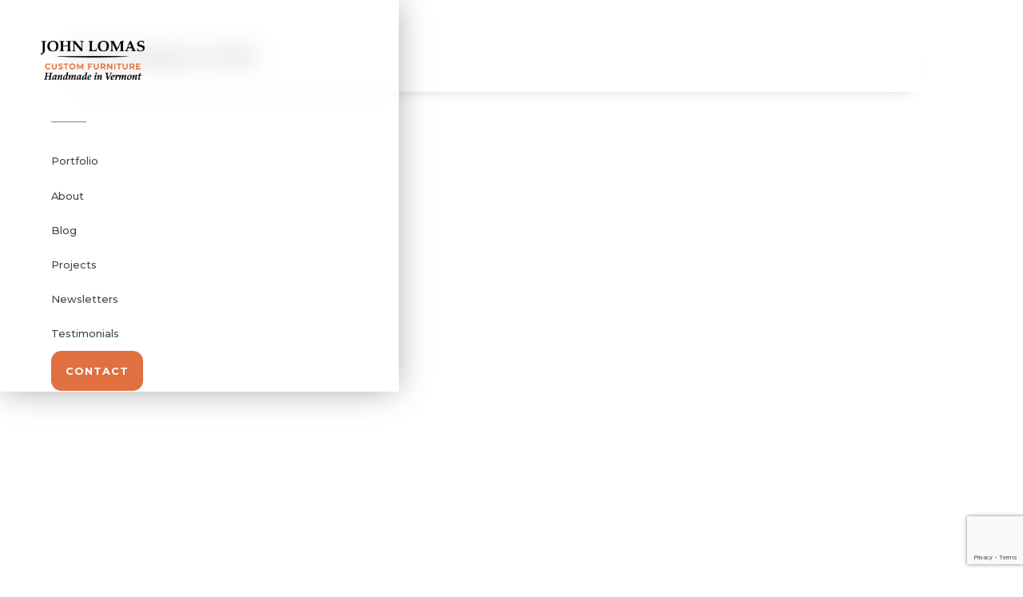

--- FILE ---
content_type: text/html; charset=utf-8
request_url: https://www.johnlomascustomfurniture.com/blog/it-was-meant-to-be
body_size: 7493
content:
<!DOCTYPE html><!-- Last Published: Fri Jan 09 2026 18:28:37 GMT+0000 (Coordinated Universal Time) --><html data-wf-domain="www.johnlomascustomfurniture.com" data-wf-page="62f4098be54e012ec368ef7d" data-wf-site="629fb9ceb8520c1d67bd16f8" data-wf-collection="62f4098be54e0181f768ef7b" data-wf-item-slug="it-was-meant-to-be"><head><meta charset="utf-8"/><title>It Was Meant To Be! | John Lomas Custom Furniture | Vermont</title><meta content="Read through John&#x27;s blog to learn about unique projects, clients, and moments in the workshop that John built with his own hands." name="description"/><meta content="It Was Meant To Be! | John Lomas Custom Furniture | Vermont" property="og:title"/><meta content="Read through John&#x27;s blog to learn about unique projects, clients, and moments in the workshop that John built with his own hands." property="og:description"/><meta content="https://cdn.prod.website-files.com/629fbdcfd81f9632ce8b1cb1/632cc8add45f5b2ca37304c1_Sandra%20and%20Jorg%E2%80%99s%20Farmhouse%20End-Leaf.png" property="og:image"/><meta content="It Was Meant To Be! | John Lomas Custom Furniture | Vermont" property="twitter:title"/><meta content="Read through John&#x27;s blog to learn about unique projects, clients, and moments in the workshop that John built with his own hands." property="twitter:description"/><meta content="https://cdn.prod.website-files.com/629fbdcfd81f9632ce8b1cb1/632cc8add45f5b2ca37304c1_Sandra%20and%20Jorg%E2%80%99s%20Farmhouse%20End-Leaf.png" property="twitter:image"/><meta property="og:type" content="website"/><meta content="summary_large_image" name="twitter:card"/><meta content="width=device-width, initial-scale=1" name="viewport"/><link href="https://cdn.prod.website-files.com/629fb9ceb8520c1d67bd16f8/css/john-lomas-custom-furniture-site1.webflow.shared.0c1e2db5d.css" rel="stylesheet" type="text/css" integrity="sha384-DB4ttd5OMPoYBTJRRdN2lBvck3oOoFx9e9V+BIFYrJgfw59eFudbEh+HTzelQi7E" crossorigin="anonymous"/><style>@media (min-width:992px) {html.w-mod-js:not(.w-mod-ix) [data-w-id="c8d5ddd8-b5c7-961b-4606-add88a8aa098"] {opacity:0;-webkit-transform:translate3d(0, 2vw, 0) scale3d(1, 1, 1) rotateX(0) rotateY(0) rotateZ(0) skew(0, 0);-moz-transform:translate3d(0, 2vw, 0) scale3d(1, 1, 1) rotateX(0) rotateY(0) rotateZ(0) skew(0, 0);-ms-transform:translate3d(0, 2vw, 0) scale3d(1, 1, 1) rotateX(0) rotateY(0) rotateZ(0) skew(0, 0);transform:translate3d(0, 2vw, 0) scale3d(1, 1, 1) rotateX(0) rotateY(0) rotateZ(0) skew(0, 0);}}@media (max-width:991px) and (min-width:768px) {html.w-mod-js:not(.w-mod-ix) [data-w-id="c8d5ddd8-b5c7-961b-4606-add88a8aa098"] {opacity:0;-webkit-transform:translate3d(0, 2vw, 0) scale3d(1, 1, 1) rotateX(0) rotateY(0) rotateZ(0) skew(0, 0);-moz-transform:translate3d(0, 2vw, 0) scale3d(1, 1, 1) rotateX(0) rotateY(0) rotateZ(0) skew(0, 0);-ms-transform:translate3d(0, 2vw, 0) scale3d(1, 1, 1) rotateX(0) rotateY(0) rotateZ(0) skew(0, 0);transform:translate3d(0, 2vw, 0) scale3d(1, 1, 1) rotateX(0) rotateY(0) rotateZ(0) skew(0, 0);}}@media (max-width:767px) and (min-width:480px) {html.w-mod-js:not(.w-mod-ix) [data-w-id="c8d5ddd8-b5c7-961b-4606-add88a8aa098"] {opacity:0;-webkit-transform:translate3d(0, 2vw, 0) scale3d(1, 1, 1) rotateX(0) rotateY(0) rotateZ(0) skew(0, 0);-moz-transform:translate3d(0, 2vw, 0) scale3d(1, 1, 1) rotateX(0) rotateY(0) rotateZ(0) skew(0, 0);-ms-transform:translate3d(0, 2vw, 0) scale3d(1, 1, 1) rotateX(0) rotateY(0) rotateZ(0) skew(0, 0);transform:translate3d(0, 2vw, 0) scale3d(1, 1, 1) rotateX(0) rotateY(0) rotateZ(0) skew(0, 0);}}</style><link href="https://fonts.googleapis.com" rel="preconnect"/><link href="https://fonts.gstatic.com" rel="preconnect" crossorigin="anonymous"/><script src="https://ajax.googleapis.com/ajax/libs/webfont/1.6.26/webfont.js" type="text/javascript"></script><script type="text/javascript">WebFont.load({  google: {    families: ["Montserrat:100,100italic,200,200italic,300,300italic,400,400italic,500,500italic,600,600italic,700,700italic,800,800italic,900,900italic","Merriweather:300,300italic,400,400italic,700,700italic,900,900italic"]  }});</script><script type="text/javascript">!function(o,c){var n=c.documentElement,t=" w-mod-";n.className+=t+"js",("ontouchstart"in o||o.DocumentTouch&&c instanceof DocumentTouch)&&(n.className+=t+"touch")}(window,document);</script><link href="https://cdn.prod.website-files.com/629fb9ceb8520c1d67bd16f8/632db9d384427d37111cc625_Lomas%20Icon%20Small.png" rel="shortcut icon" type="image/x-icon"/><link href="https://cdn.prod.website-files.com/629fb9ceb8520c1d67bd16f8/632db9daceeecc8c49045ab1_Lomas%20Icon.png" rel="apple-touch-icon"/><script async="" src="https://www.googletagmanager.com/gtag/js?id=G-7NLDQPPKHS"></script><script type="text/javascript">window.dataLayer = window.dataLayer || [];function gtag(){dataLayer.push(arguments);}gtag('set', 'developer_id.dZGVlNj', true);gtag('js', new Date());gtag('config', 'G-7NLDQPPKHS');</script><link rel="stylesheet" href="https://cdn.jsdelivr.net/ch/chromatadesign/lomas/Code%201.min.css" />

<!-- Google tag (gtag.js) -->
<script async src="https://www.googletagmanager.com/gtag/js?id=G-7NLDQPPKHS"></script>
<script>
  window.dataLayer = window.dataLayer || [];
  function gtag(){dataLayer.push(arguments);}
  gtag('js', new Date());

  gtag('config', 'G-7NLDQPPKHS');
</script></head><body><div data-animation="default" class="navbar w-nav" data-easing2="ease" data-easing="ease" data-collapse="medium" data-w-id="f8f72cda-5dc8-9f16-fc93-38b6b944add6" role="banner" data-duration="400" data-doc-height="1"><a href="/home-custom-wood-furniture" class="link-block-3 w-inline-block"><img src="https://cdn.prod.website-files.com/629fb9ceb8520c1d67bd16f8/62cf1dbf2e0b1c0cbf982895_John%20Lomas%20Logo-06.png" loading="lazy" alt="John Lomas Custom Furniture Logo." class="image-11"/></a><nav role="navigation" class="nav-menu w-nav-menu"><div class="links-menu"><a href="/home-custom-wood-furniture" class="logo-div w-inline-block"><img src="https://cdn.prod.website-files.com/629fb9ceb8520c1d67bd16f8/62cf1dbf2e0b1c0cbf982895_John%20Lomas%20Logo-06.png" loading="lazy" sizes="(max-width: 991px) 100vw, 239.9609375px" srcset="https://cdn.prod.website-files.com/629fb9ceb8520c1d67bd16f8/62cf1dbf2e0b1c0cbf982895_John%20Lomas%20Logo-06-p-500.png 500w, https://cdn.prod.website-files.com/629fb9ceb8520c1d67bd16f8/62cf1dbf2e0b1c0cbf982895_John%20Lomas%20Logo-06-p-800.png 800w, https://cdn.prod.website-files.com/629fb9ceb8520c1d67bd16f8/62cf1dbf2e0b1c0cbf982895_John%20Lomas%20Logo-06-p-1080.png 1080w, https://cdn.prod.website-files.com/629fb9ceb8520c1d67bd16f8/62cf1dbf2e0b1c0cbf982895_John%20Lomas%20Logo-06-p-1600.png 1600w, https://cdn.prod.website-files.com/629fb9ceb8520c1d67bd16f8/62cf1dbf2e0b1c0cbf982895_John%20Lomas%20Logo-06-p-2000.png 2000w, https://cdn.prod.website-files.com/629fb9ceb8520c1d67bd16f8/62cf1dbf2e0b1c0cbf982895_John%20Lomas%20Logo-06.png 2820w" alt="John Lomas Custom Furniture Logo." class="image-10"/></a><div data-w-id="f8f72cda-5dc8-9f16-fc93-38b6b944addb" class="back-arrow"><div class="arrow-center-div"></div><div class="arrow-lower-div"></div><div class="arrow-upper-div"></div></div><div data-w-id="f8f72cda-5dc8-9f16-fc93-38b6b944addf" class="menu-option portfolio-desktop"><div class="menu-option-text">Portfolio</div><div class="sub-menu"><div class="sub-menu-1-column"><div class="sub-menu-group"><div class="subdiv"><div class="sub-menu-1-option">PIECES</div></div><a href="/portfolio-pieces/tables" class="sub-menu-2-link w-inline-block"><div class="sub-menu-2-option">Tables</div></a><a href="/portfolio-pieces/seating" class="sub-menu-2-link w-inline-block"><div class="sub-menu-2-option">Seating</div></a><a href="/portfolio-pieces/cases" class="sub-menu-2-link w-inline-block"><div class="sub-menu-2-option">Cases</div></a><a href="/portfolio-pieces/beds" class="sub-menu-2-link w-inline-block"><div class="sub-menu-2-option">Beds</div></a><a href="/portfolio-pieces/desks" class="sub-menu-2-link w-inline-block"><div class="sub-menu-2-option">Desks</div></a></div></div><div class="sub-menu-1-column middle"><div class="sub-menu-group"><div class="subdiv"><div class="sub-menu-1-option">ROOMS</div></div><a href="/portfolio-rooms/dining-kitchen" class="sub-menu-2-link w-inline-block"><div class="sub-menu-2-option">Dining &amp; Kitchen</div></a><a href="/portfolio-rooms/bedroom" class="sub-menu-2-link w-inline-block"><div class="sub-menu-2-option">Bedroom</div></a><a href="/portfolio-rooms/living-entryway" class="sub-menu-2-link w-inline-block"><div class="sub-menu-2-option">Living &amp; Entryway</div></a><a href="/portfolio-rooms/office" class="sub-menu-2-link w-inline-block"><div class="sub-menu-2-option">Office</div></a></div></div><div class="sub-menu-1-column right"><div class="sub-menu-group"><div class="subdiv"><div class="sub-menu-1-option">COLLECTIONS</div></div><a href="/portfolio-collections/pickwell-pieces" class="sub-menu-2-link w-inline-block"><div class="sub-menu-2-option">Pickwell</div></a><a href="/portfolio-collections/fountainbrook" class="sub-menu-2-link w-inline-block"><div class="sub-menu-2-option">Fountainbrook</div></a><a href="/portfolio-collections/gloucester" class="sub-menu-2-link w-inline-block"><div class="sub-menu-2-option">Gloucester</div></a><a href="/portfolio-collections/chalford" class="sub-menu-2-link w-inline-block"><div class="sub-menu-2-option">Chalford</div></a><a href="/portfolio-collections/pinnacle" class="sub-menu-2-link w-inline-block"><div class="sub-menu-2-option">Pinnacle</div></a><a href="/portfolio-collections/regency" class="sub-menu-2-link w-inline-block"><div class="sub-menu-2-option">Regency</div></a><a href="/portfolio-collections/sapperton" class="sub-menu-2-link w-inline-block"><div class="sub-menu-2-option">Sapperton</div></a><a href="/portfolio-collections/gatsby" class="sub-menu-2-link w-inline-block"><div class="sub-menu-2-option">Gatsby</div></a></div></div></div></div><a href="/portfolio-pieces/tables" class="menu-option portfolio-mobile w-inline-block"><div class="menu-option-text">Portfolio</div></a><a href="/about" class="menu-option w-inline-block"><div class="menu-option-text">About</div></a><a href="/blog" class="menu-option w-inline-block"><div class="menu-option-text">Blog</div></a><a href="/projects" class="menu-option w-inline-block"><div class="menu-option-text">Projects</div></a><a href="/newsletters" class="menu-option w-inline-block"><div class="menu-option-text">Newsletters</div></a><a href="/testimonials" class="menu-option w-inline-block"><div class="menu-option-text">Testimonials</div></a><a href="/contact" class="contact-link-button w-inline-block"><div class="contact-button mobile"><div class="contact-text">contact</div></div></a></div><a href="/contact" class="contact-button w-inline-block"><div class="contact-text">contact</div></a></nav><div class="mobile-menu-container"><div class="menu-button w-nav-button"></div></div></div><div class="blog-title"><div class="piece-title blog">It Was Meant To Be!</div></div><div data-w-id="c0255856-9e6d-8495-f3ff-f69e4b6fb0f9" style="opacity:0;-webkit-transform:translate3d(0, 2vw, 0) scale3d(1, 1, 1) rotateX(0) rotateY(0) rotateZ(0) skew(0, 0);-moz-transform:translate3d(0, 2vw, 0) scale3d(1, 1, 1) rotateX(0) rotateY(0) rotateZ(0) skew(0, 0);-ms-transform:translate3d(0, 2vw, 0) scale3d(1, 1, 1) rotateX(0) rotateY(0) rotateZ(0) skew(0, 0);transform:translate3d(0, 2vw, 0) scale3d(1, 1, 1) rotateX(0) rotateY(0) rotateZ(0) skew(0, 0)" class="horizontal-cms-scroll mobile"><div class="slider-navigation-wrapper"><div class="slider-navigation prev-slide"><div class="left-scroll-arrow"><div class="arrow-line-1"></div><div class="arrow-line-2"></div></div></div><div class="slider-navigation next-slide"><div data-w-id="c0255856-9e6d-8495-f3ff-f69e4b6fb100" class="right-scroll-arrow"><div class="arrow-line-1"></div><div class="arrow-line-2"></div></div></div></div><div class="slider-wrapper w-dyn-list"><script type="text/x-wf-template" id="wf-template-e9b1dfbf-f89e-8a2c-63e4-74009f1436dd">%3Cdiv%20role%3D%22listitem%22%20class%3D%22slider-item%20w-dyn-item%20w-dyn-repeater-item%22%3E%3Ca%20href%3D%22%23%22%20class%3D%22lightbox-link%20w-inline-block%20w-lightbox%22%3E%3Cimg%20src%3D%22https%3A%2F%2Fcdn.prod.website-files.com%2F629fbdcfd81f9632ce8b1cb1%2F632cc8add45f5b2ca37304c1_Sandra%2520and%2520Jorg%25E2%2580%2599s%2520Farmhouse%2520End-Leaf.png%22%20loading%3D%22eager%22%20alt%3D%22Sandra%20and%20Jorg%E2%80%99s%20Farmhouse%20End-Leaf%20Table%20with%20Chalford%20Dining%20Chairs%22%20sizes%3D%22100vw%22%20srcset%3D%22https%3A%2F%2Fcdn.prod.website-files.com%2F629fbdcfd81f9632ce8b1cb1%2F632cc8add45f5b2ca37304c1_Sandra%2520and%2520Jorg%25E2%2580%2599s%2520Farmhouse%2520End-Leaf-p-500.png%20500w%2C%20https%3A%2F%2Fcdn.prod.website-files.com%2F629fbdcfd81f9632ce8b1cb1%2F632cc8add45f5b2ca37304c1_Sandra%2520and%2520Jorg%25E2%2580%2599s%2520Farmhouse%2520End-Leaf-p-800.png%20800w%2C%20https%3A%2F%2Fcdn.prod.website-files.com%2F629fbdcfd81f9632ce8b1cb1%2F632cc8add45f5b2ca37304c1_Sandra%2520and%2520Jorg%25E2%2580%2599s%2520Farmhouse%2520End-Leaf-p-1080.png%201080w%2C%20https%3A%2F%2Fcdn.prod.website-files.com%2F629fbdcfd81f9632ce8b1cb1%2F632cc8add45f5b2ca37304c1_Sandra%2520and%2520Jorg%25E2%2580%2599s%2520Farmhouse%2520End-Leaf.png%201092w%22%20class%3D%22retro__img%22%2F%3E%3Cscript%20type%3D%22application%2Fjson%22%20class%3D%22w-json%22%3E%7B%0A%20%20%22items%22%3A%20%5B%0A%20%20%20%20%7B%0A%20%20%20%20%20%20%22url%22%3A%20%22https%3A%2F%2Fcdn.prod.website-files.com%2F629fbdcfd81f9632ce8b1cb1%2F632cc8add45f5b2ca37304c1_Sandra%2520and%2520Jorg%25E2%2580%2599s%2520Farmhouse%2520End-Leaf.png%22%2C%0A%20%20%20%20%20%20%22type%22%3A%20%22image%22%0A%20%20%20%20%7D%0A%20%20%5D%2C%0A%20%20%22group%22%3A%20%22%22%0A%7D%3C%2Fscript%3E%3C%2Fa%3E%3C%2Fdiv%3E</script><div role="list" class="slider-list w-dyn-items"><div role="listitem" class="slider-item w-dyn-item w-dyn-repeater-item"><a href="#" class="lightbox-link w-inline-block w-lightbox"><img src="https://cdn.prod.website-files.com/629fbdcfd81f9632ce8b1cb1/632cc8add45f5b2ca37304c1_Sandra%20and%20Jorg%E2%80%99s%20Farmhouse%20End-Leaf.png" loading="eager" alt="Sandra and Jorg’s Farmhouse End-Leaf Table with Chalford Dining Chairs" sizes="100vw" srcset="https://cdn.prod.website-files.com/629fbdcfd81f9632ce8b1cb1/632cc8add45f5b2ca37304c1_Sandra%20and%20Jorg%E2%80%99s%20Farmhouse%20End-Leaf-p-500.png 500w, https://cdn.prod.website-files.com/629fbdcfd81f9632ce8b1cb1/632cc8add45f5b2ca37304c1_Sandra%20and%20Jorg%E2%80%99s%20Farmhouse%20End-Leaf-p-800.png 800w, https://cdn.prod.website-files.com/629fbdcfd81f9632ce8b1cb1/632cc8add45f5b2ca37304c1_Sandra%20and%20Jorg%E2%80%99s%20Farmhouse%20End-Leaf-p-1080.png 1080w, https://cdn.prod.website-files.com/629fbdcfd81f9632ce8b1cb1/632cc8add45f5b2ca37304c1_Sandra%20and%20Jorg%E2%80%99s%20Farmhouse%20End-Leaf.png 1092w" class="retro__img"/><script type="application/json" class="w-json">{
  "items": [
    {
      "url": "https://cdn.prod.website-files.com/629fbdcfd81f9632ce8b1cb1/632cc8add45f5b2ca37304c1_Sandra%20and%20Jorg%E2%80%99s%20Farmhouse%20End-Leaf.png",
      "type": "image"
    }
  ],
  "group": ""
}</script></a></div><div role="listitem" class="slider-item w-dyn-item w-dyn-repeater-item"><a href="#" class="lightbox-link w-inline-block w-lightbox"><img src="https://cdn.prod.website-files.com/629fbdcfd81f9632ce8b1cb1/632c7cbfce28dbb8d11d577f_It%20Was%20Meant%20To%20Be!-2.jpg" loading="eager" alt="Sandra, Jorg and friends enjoying their new dining furniture." sizes="100vw" srcset="https://cdn.prod.website-files.com/629fbdcfd81f9632ce8b1cb1/632c7cbfce28dbb8d11d577f_It%20Was%20Meant%20To%20Be!-2-p-500.jpg 500w, https://cdn.prod.website-files.com/629fbdcfd81f9632ce8b1cb1/632c7cbfce28dbb8d11d577f_It%20Was%20Meant%20To%20Be!-2-p-800.jpg 800w, https://cdn.prod.website-files.com/629fbdcfd81f9632ce8b1cb1/632c7cbfce28dbb8d11d577f_It%20Was%20Meant%20To%20Be!-2.jpg 890w" class="retro__img"/><script type="application/json" class="w-json">{
  "items": [
    {
      "url": "https://cdn.prod.website-files.com/629fbdcfd81f9632ce8b1cb1/632c7cbfce28dbb8d11d577f_It%20Was%20Meant%20To%20Be!-2.jpg",
      "type": "image"
    }
  ],
  "group": ""
}</script></a></div><div role="listitem" class="slider-item w-dyn-item w-dyn-repeater-item"><a href="#" class="lightbox-link w-inline-block w-lightbox"><img src="https://cdn.prod.website-files.com/629fbdcfd81f9632ce8b1cb1/630e3477bc9ca4ea819176f2_Chalford%20Farmhouse%20Server-%201.jpg" loading="eager" alt="Farmhouse Server in Cherry" sizes="100vw" srcset="https://cdn.prod.website-files.com/629fbdcfd81f9632ce8b1cb1/630e3477bc9ca4ea819176f2_Chalford%20Farmhouse%20Server-%201-p-500.jpg 500w, https://cdn.prod.website-files.com/629fbdcfd81f9632ce8b1cb1/630e3477bc9ca4ea819176f2_Chalford%20Farmhouse%20Server-%201.jpg 650w" class="retro__img"/><script type="application/json" class="w-json">{
  "items": [
    {
      "url": "https://cdn.prod.website-files.com/629fbdcfd81f9632ce8b1cb1/630e3477bc9ca4ea819176f2_Chalford%20Farmhouse%20Server-%201.jpg",
      "type": "image"
    }
  ],
  "group": ""
}</script></a></div><div role="listitem" class="slider-item w-dyn-item w-dyn-repeater-item"><a href="#" class="lightbox-link w-inline-block w-lightbox"><img src="https://cdn.prod.website-files.com/629fbdcfd81f9632ce8b1cb1/631104a3fe29ff985d9d5411_Chalford%20Farmhouse%20Table-4.jpg" loading="eager" alt="Farmhouse Dining Table in Cherry." sizes="100vw" srcset="https://cdn.prod.website-files.com/629fbdcfd81f9632ce8b1cb1/631104a3fe29ff985d9d5411_Chalford%20Farmhouse%20Table-4-p-500.jpg 500w, https://cdn.prod.website-files.com/629fbdcfd81f9632ce8b1cb1/631104a3fe29ff985d9d5411_Chalford%20Farmhouse%20Table-4-p-800.jpg 800w, https://cdn.prod.website-files.com/629fbdcfd81f9632ce8b1cb1/631104a3fe29ff985d9d5411_Chalford%20Farmhouse%20Table-4.jpg 1024w" class="retro__img"/><script type="application/json" class="w-json">{
  "items": [
    {
      "url": "https://cdn.prod.website-files.com/629fbdcfd81f9632ce8b1cb1/631104a3fe29ff985d9d5411_Chalford%20Farmhouse%20Table-4.jpg",
      "type": "image"
    }
  ],
  "group": ""
}</script></a></div></div><div class="w-dyn-hide w-dyn-empty"><div>No items found.</div></div></div><div class="scroll-bar-hide"></div></div><div data-w-id="d80d49dd-de4a-245b-13ea-9b3be6e0d47d" style="opacity:0;-webkit-transform:translate3d(0, 2vw, 0) scale3d(1, 1, 1) rotateX(0) rotateY(0) rotateZ(0) skew(0, 0);-moz-transform:translate3d(0, 2vw, 0) scale3d(1, 1, 1) rotateX(0) rotateY(0) rotateZ(0) skew(0, 0);-ms-transform:translate3d(0, 2vw, 0) scale3d(1, 1, 1) rotateX(0) rotateY(0) rotateZ(0) skew(0, 0);transform:translate3d(0, 2vw, 0) scale3d(1, 1, 1) rotateX(0) rotateY(0) rotateZ(0) skew(0, 0)" class="horizontal-cms-scroll mobile blog w-condition-invisible"><div class="slider-non-moving-wrapper w-dyn-list"><script type="text/x-wf-template" id="wf-template-d80d49dd-de4a-245b-13ea-9b3be6e0d488">%3Cdiv%20role%3D%22listitem%22%20class%3D%22slider-individual-item%20w-dyn-item%20w-dyn-repeater-item%22%3E%3Ca%20href%3D%22%23%22%20class%3D%22lightbox-link%20w-inline-block%20w-lightbox%22%3E%3Cimg%20src%3D%22https%3A%2F%2Fcdn.prod.website-files.com%2F629fbdcfd81f9632ce8b1cb1%2F632cc8add45f5b2ca37304c1_Sandra%2520and%2520Jorg%25E2%2580%2599s%2520Farmhouse%2520End-Leaf.png%22%20loading%3D%22eager%22%20alt%3D%22Sandra%20and%20Jorg%E2%80%99s%20Farmhouse%20End-Leaf%20Table%20with%20Chalford%20Dining%20Chairs%22%20sizes%3D%22100vw%22%20srcset%3D%22https%3A%2F%2Fcdn.prod.website-files.com%2F629fbdcfd81f9632ce8b1cb1%2F632cc8add45f5b2ca37304c1_Sandra%2520and%2520Jorg%25E2%2580%2599s%2520Farmhouse%2520End-Leaf-p-500.png%20500w%2C%20https%3A%2F%2Fcdn.prod.website-files.com%2F629fbdcfd81f9632ce8b1cb1%2F632cc8add45f5b2ca37304c1_Sandra%2520and%2520Jorg%25E2%2580%2599s%2520Farmhouse%2520End-Leaf-p-800.png%20800w%2C%20https%3A%2F%2Fcdn.prod.website-files.com%2F629fbdcfd81f9632ce8b1cb1%2F632cc8add45f5b2ca37304c1_Sandra%2520and%2520Jorg%25E2%2580%2599s%2520Farmhouse%2520End-Leaf-p-1080.png%201080w%2C%20https%3A%2F%2Fcdn.prod.website-files.com%2F629fbdcfd81f9632ce8b1cb1%2F632cc8add45f5b2ca37304c1_Sandra%2520and%2520Jorg%25E2%2580%2599s%2520Farmhouse%2520End-Leaf.png%201092w%22%20class%3D%22retro__img%22%2F%3E%3Cscript%20type%3D%22application%2Fjson%22%20class%3D%22w-json%22%3E%7B%0A%20%20%22items%22%3A%20%5B%0A%20%20%20%20%7B%0A%20%20%20%20%20%20%22url%22%3A%20%22https%3A%2F%2Fcdn.prod.website-files.com%2F629fbdcfd81f9632ce8b1cb1%2F632cc8add45f5b2ca37304c1_Sandra%2520and%2520Jorg%25E2%2580%2599s%2520Farmhouse%2520End-Leaf.png%22%2C%0A%20%20%20%20%20%20%22type%22%3A%20%22image%22%0A%20%20%20%20%7D%0A%20%20%5D%2C%0A%20%20%22group%22%3A%20%22%22%0A%7D%3C%2Fscript%3E%3C%2Fa%3E%3C%2Fdiv%3E</script><div role="list" class="slider-non-moving-list w-dyn-items"><div role="listitem" class="slider-individual-item w-dyn-item w-dyn-repeater-item"><a href="#" class="lightbox-link w-inline-block w-lightbox"><img src="https://cdn.prod.website-files.com/629fbdcfd81f9632ce8b1cb1/632cc8add45f5b2ca37304c1_Sandra%20and%20Jorg%E2%80%99s%20Farmhouse%20End-Leaf.png" loading="eager" alt="Sandra and Jorg’s Farmhouse End-Leaf Table with Chalford Dining Chairs" sizes="100vw" srcset="https://cdn.prod.website-files.com/629fbdcfd81f9632ce8b1cb1/632cc8add45f5b2ca37304c1_Sandra%20and%20Jorg%E2%80%99s%20Farmhouse%20End-Leaf-p-500.png 500w, https://cdn.prod.website-files.com/629fbdcfd81f9632ce8b1cb1/632cc8add45f5b2ca37304c1_Sandra%20and%20Jorg%E2%80%99s%20Farmhouse%20End-Leaf-p-800.png 800w, https://cdn.prod.website-files.com/629fbdcfd81f9632ce8b1cb1/632cc8add45f5b2ca37304c1_Sandra%20and%20Jorg%E2%80%99s%20Farmhouse%20End-Leaf-p-1080.png 1080w, https://cdn.prod.website-files.com/629fbdcfd81f9632ce8b1cb1/632cc8add45f5b2ca37304c1_Sandra%20and%20Jorg%E2%80%99s%20Farmhouse%20End-Leaf.png 1092w" class="retro__img"/><script type="application/json" class="w-json">{
  "items": [
    {
      "url": "https://cdn.prod.website-files.com/629fbdcfd81f9632ce8b1cb1/632cc8add45f5b2ca37304c1_Sandra%20and%20Jorg%E2%80%99s%20Farmhouse%20End-Leaf.png",
      "type": "image"
    }
  ],
  "group": ""
}</script></a></div><div role="listitem" class="slider-individual-item w-dyn-item w-dyn-repeater-item"><a href="#" class="lightbox-link w-inline-block w-lightbox"><img src="https://cdn.prod.website-files.com/629fbdcfd81f9632ce8b1cb1/632c7cbfce28dbb8d11d577f_It%20Was%20Meant%20To%20Be!-2.jpg" loading="eager" alt="Sandra, Jorg and friends enjoying their new dining furniture." sizes="100vw" srcset="https://cdn.prod.website-files.com/629fbdcfd81f9632ce8b1cb1/632c7cbfce28dbb8d11d577f_It%20Was%20Meant%20To%20Be!-2-p-500.jpg 500w, https://cdn.prod.website-files.com/629fbdcfd81f9632ce8b1cb1/632c7cbfce28dbb8d11d577f_It%20Was%20Meant%20To%20Be!-2-p-800.jpg 800w, https://cdn.prod.website-files.com/629fbdcfd81f9632ce8b1cb1/632c7cbfce28dbb8d11d577f_It%20Was%20Meant%20To%20Be!-2.jpg 890w" class="retro__img"/><script type="application/json" class="w-json">{
  "items": [
    {
      "url": "https://cdn.prod.website-files.com/629fbdcfd81f9632ce8b1cb1/632c7cbfce28dbb8d11d577f_It%20Was%20Meant%20To%20Be!-2.jpg",
      "type": "image"
    }
  ],
  "group": ""
}</script></a></div><div role="listitem" class="slider-individual-item w-dyn-item w-dyn-repeater-item"><a href="#" class="lightbox-link w-inline-block w-lightbox"><img src="https://cdn.prod.website-files.com/629fbdcfd81f9632ce8b1cb1/630e3477bc9ca4ea819176f2_Chalford%20Farmhouse%20Server-%201.jpg" loading="eager" alt="Farmhouse Server in Cherry" sizes="100vw" srcset="https://cdn.prod.website-files.com/629fbdcfd81f9632ce8b1cb1/630e3477bc9ca4ea819176f2_Chalford%20Farmhouse%20Server-%201-p-500.jpg 500w, https://cdn.prod.website-files.com/629fbdcfd81f9632ce8b1cb1/630e3477bc9ca4ea819176f2_Chalford%20Farmhouse%20Server-%201.jpg 650w" class="retro__img"/><script type="application/json" class="w-json">{
  "items": [
    {
      "url": "https://cdn.prod.website-files.com/629fbdcfd81f9632ce8b1cb1/630e3477bc9ca4ea819176f2_Chalford%20Farmhouse%20Server-%201.jpg",
      "type": "image"
    }
  ],
  "group": ""
}</script></a></div><div role="listitem" class="slider-individual-item w-dyn-item w-dyn-repeater-item"><a href="#" class="lightbox-link w-inline-block w-lightbox"><img src="https://cdn.prod.website-files.com/629fbdcfd81f9632ce8b1cb1/631104a3fe29ff985d9d5411_Chalford%20Farmhouse%20Table-4.jpg" loading="eager" alt="Farmhouse Dining Table in Cherry." sizes="100vw" srcset="https://cdn.prod.website-files.com/629fbdcfd81f9632ce8b1cb1/631104a3fe29ff985d9d5411_Chalford%20Farmhouse%20Table-4-p-500.jpg 500w, https://cdn.prod.website-files.com/629fbdcfd81f9632ce8b1cb1/631104a3fe29ff985d9d5411_Chalford%20Farmhouse%20Table-4-p-800.jpg 800w, https://cdn.prod.website-files.com/629fbdcfd81f9632ce8b1cb1/631104a3fe29ff985d9d5411_Chalford%20Farmhouse%20Table-4.jpg 1024w" class="retro__img"/><script type="application/json" class="w-json">{
  "items": [
    {
      "url": "https://cdn.prod.website-files.com/629fbdcfd81f9632ce8b1cb1/631104a3fe29ff985d9d5411_Chalford%20Farmhouse%20Table-4.jpg",
      "type": "image"
    }
  ],
  "group": ""
}</script></a></div></div><div class="w-dyn-hide w-dyn-empty"><div>No items found.</div></div></div><div class="scroll-bar-hide"></div></div><div data-w-id="8fa3ed0a-61e4-4f5a-abd1-4ad655ff4396" style="opacity:0;-webkit-transform:translate3d(0, 2vw, 0) scale3d(1, 1, 1) rotateX(0) rotateY(0) rotateZ(0) skew(0, 0);-moz-transform:translate3d(0, 2vw, 0) scale3d(1, 1, 1) rotateX(0) rotateY(0) rotateZ(0) skew(0, 0);-ms-transform:translate3d(0, 2vw, 0) scale3d(1, 1, 1) rotateX(0) rotateY(0) rotateZ(0) skew(0, 0);transform:translate3d(0, 2vw, 0) scale3d(1, 1, 1) rotateX(0) rotateY(0) rotateZ(0) skew(0, 0)" class="horizontal-cms-scroll-blog-mobile mobile blog"><div class="horizontal-scroll-title-div"><div class="scroll-to-view-text">Swipe to View All →</div></div><div class="horizontal-scroll-content-pieces-page-mobile blog"><div class="horizontal-scroll-collection w-dyn-list"><script type="text/x-wf-template" id="wf-template-8fa3ed0a-61e4-4f5a-abd1-4ad655ff4398">%3Cdiv%20role%3D%22listitem%22%20class%3D%22horionztal-scroll-item%20w-dyn-item%20w-dyn-repeater-item%22%3E%3Ca%20href%3D%22%23%22%20class%3D%22lightbox-link%20w-inline-block%20w-lightbox%22%3E%3Cimg%20src%3D%22https%3A%2F%2Fcdn.prod.website-files.com%2F629fbdcfd81f9632ce8b1cb1%2F632cc8add45f5b2ca37304c1_Sandra%2520and%2520Jorg%25E2%2580%2599s%2520Farmhouse%2520End-Leaf.png%22%20loading%3D%22eager%22%20alt%3D%22Sandra%20and%20Jorg%E2%80%99s%20Farmhouse%20End-Leaf%20Table%20with%20Chalford%20Dining%20Chairs%22%20sizes%3D%22100vw%22%20srcset%3D%22https%3A%2F%2Fcdn.prod.website-files.com%2F629fbdcfd81f9632ce8b1cb1%2F632cc8add45f5b2ca37304c1_Sandra%2520and%2520Jorg%25E2%2580%2599s%2520Farmhouse%2520End-Leaf-p-500.png%20500w%2C%20https%3A%2F%2Fcdn.prod.website-files.com%2F629fbdcfd81f9632ce8b1cb1%2F632cc8add45f5b2ca37304c1_Sandra%2520and%2520Jorg%25E2%2580%2599s%2520Farmhouse%2520End-Leaf-p-800.png%20800w%2C%20https%3A%2F%2Fcdn.prod.website-files.com%2F629fbdcfd81f9632ce8b1cb1%2F632cc8add45f5b2ca37304c1_Sandra%2520and%2520Jorg%25E2%2580%2599s%2520Farmhouse%2520End-Leaf-p-1080.png%201080w%2C%20https%3A%2F%2Fcdn.prod.website-files.com%2F629fbdcfd81f9632ce8b1cb1%2F632cc8add45f5b2ca37304c1_Sandra%2520and%2520Jorg%25E2%2580%2599s%2520Farmhouse%2520End-Leaf.png%201092w%22%20class%3D%22retro-mobile%22%2F%3E%3Cscript%20type%3D%22application%2Fjson%22%20class%3D%22w-json%22%3E%7B%0A%20%20%22items%22%3A%20%5B%0A%20%20%20%20%7B%0A%20%20%20%20%20%20%22url%22%3A%20%22https%3A%2F%2Fcdn.prod.website-files.com%2F629fbdcfd81f9632ce8b1cb1%2F632cc8add45f5b2ca37304c1_Sandra%2520and%2520Jorg%25E2%2580%2599s%2520Farmhouse%2520End-Leaf.png%22%2C%0A%20%20%20%20%20%20%22type%22%3A%20%22image%22%0A%20%20%20%20%7D%0A%20%20%5D%2C%0A%20%20%22group%22%3A%20%22%22%0A%7D%3C%2Fscript%3E%3C%2Fa%3E%3C%2Fdiv%3E</script><div role="list" class="mobile-scroll-list-for-pieces-page w-dyn-items"><div role="listitem" class="horionztal-scroll-item w-dyn-item w-dyn-repeater-item"><a href="#" class="lightbox-link w-inline-block w-lightbox"><img src="https://cdn.prod.website-files.com/629fbdcfd81f9632ce8b1cb1/632cc8add45f5b2ca37304c1_Sandra%20and%20Jorg%E2%80%99s%20Farmhouse%20End-Leaf.png" loading="eager" alt="Sandra and Jorg’s Farmhouse End-Leaf Table with Chalford Dining Chairs" sizes="100vw" srcset="https://cdn.prod.website-files.com/629fbdcfd81f9632ce8b1cb1/632cc8add45f5b2ca37304c1_Sandra%20and%20Jorg%E2%80%99s%20Farmhouse%20End-Leaf-p-500.png 500w, https://cdn.prod.website-files.com/629fbdcfd81f9632ce8b1cb1/632cc8add45f5b2ca37304c1_Sandra%20and%20Jorg%E2%80%99s%20Farmhouse%20End-Leaf-p-800.png 800w, https://cdn.prod.website-files.com/629fbdcfd81f9632ce8b1cb1/632cc8add45f5b2ca37304c1_Sandra%20and%20Jorg%E2%80%99s%20Farmhouse%20End-Leaf-p-1080.png 1080w, https://cdn.prod.website-files.com/629fbdcfd81f9632ce8b1cb1/632cc8add45f5b2ca37304c1_Sandra%20and%20Jorg%E2%80%99s%20Farmhouse%20End-Leaf.png 1092w" class="retro-mobile"/><script type="application/json" class="w-json">{
  "items": [
    {
      "url": "https://cdn.prod.website-files.com/629fbdcfd81f9632ce8b1cb1/632cc8add45f5b2ca37304c1_Sandra%20and%20Jorg%E2%80%99s%20Farmhouse%20End-Leaf.png",
      "type": "image"
    }
  ],
  "group": ""
}</script></a></div><div role="listitem" class="horionztal-scroll-item w-dyn-item w-dyn-repeater-item"><a href="#" class="lightbox-link w-inline-block w-lightbox"><img src="https://cdn.prod.website-files.com/629fbdcfd81f9632ce8b1cb1/632c7cbfce28dbb8d11d577f_It%20Was%20Meant%20To%20Be!-2.jpg" loading="eager" alt="Sandra, Jorg and friends enjoying their new dining furniture." sizes="100vw" srcset="https://cdn.prod.website-files.com/629fbdcfd81f9632ce8b1cb1/632c7cbfce28dbb8d11d577f_It%20Was%20Meant%20To%20Be!-2-p-500.jpg 500w, https://cdn.prod.website-files.com/629fbdcfd81f9632ce8b1cb1/632c7cbfce28dbb8d11d577f_It%20Was%20Meant%20To%20Be!-2-p-800.jpg 800w, https://cdn.prod.website-files.com/629fbdcfd81f9632ce8b1cb1/632c7cbfce28dbb8d11d577f_It%20Was%20Meant%20To%20Be!-2.jpg 890w" class="retro-mobile"/><script type="application/json" class="w-json">{
  "items": [
    {
      "url": "https://cdn.prod.website-files.com/629fbdcfd81f9632ce8b1cb1/632c7cbfce28dbb8d11d577f_It%20Was%20Meant%20To%20Be!-2.jpg",
      "type": "image"
    }
  ],
  "group": ""
}</script></a></div><div role="listitem" class="horionztal-scroll-item w-dyn-item w-dyn-repeater-item"><a href="#" class="lightbox-link w-inline-block w-lightbox"><img src="https://cdn.prod.website-files.com/629fbdcfd81f9632ce8b1cb1/630e3477bc9ca4ea819176f2_Chalford%20Farmhouse%20Server-%201.jpg" loading="eager" alt="Farmhouse Server in Cherry" sizes="100vw" srcset="https://cdn.prod.website-files.com/629fbdcfd81f9632ce8b1cb1/630e3477bc9ca4ea819176f2_Chalford%20Farmhouse%20Server-%201-p-500.jpg 500w, https://cdn.prod.website-files.com/629fbdcfd81f9632ce8b1cb1/630e3477bc9ca4ea819176f2_Chalford%20Farmhouse%20Server-%201.jpg 650w" class="retro-mobile"/><script type="application/json" class="w-json">{
  "items": [
    {
      "url": "https://cdn.prod.website-files.com/629fbdcfd81f9632ce8b1cb1/630e3477bc9ca4ea819176f2_Chalford%20Farmhouse%20Server-%201.jpg",
      "type": "image"
    }
  ],
  "group": ""
}</script></a></div><div role="listitem" class="horionztal-scroll-item w-dyn-item w-dyn-repeater-item"><a href="#" class="lightbox-link w-inline-block w-lightbox"><img src="https://cdn.prod.website-files.com/629fbdcfd81f9632ce8b1cb1/631104a3fe29ff985d9d5411_Chalford%20Farmhouse%20Table-4.jpg" loading="eager" alt="Farmhouse Dining Table in Cherry." sizes="100vw" srcset="https://cdn.prod.website-files.com/629fbdcfd81f9632ce8b1cb1/631104a3fe29ff985d9d5411_Chalford%20Farmhouse%20Table-4-p-500.jpg 500w, https://cdn.prod.website-files.com/629fbdcfd81f9632ce8b1cb1/631104a3fe29ff985d9d5411_Chalford%20Farmhouse%20Table-4-p-800.jpg 800w, https://cdn.prod.website-files.com/629fbdcfd81f9632ce8b1cb1/631104a3fe29ff985d9d5411_Chalford%20Farmhouse%20Table-4.jpg 1024w" class="retro-mobile"/><script type="application/json" class="w-json">{
  "items": [
    {
      "url": "https://cdn.prod.website-files.com/629fbdcfd81f9632ce8b1cb1/631104a3fe29ff985d9d5411_Chalford%20Farmhouse%20Table-4.jpg",
      "type": "image"
    }
  ],
  "group": ""
}</script></a></div></div><div class="w-dyn-hide w-dyn-empty"><div>No items found.</div></div></div></div><div class="scroll-bar-hide"></div></div><div data-w-id="c8d5ddd8-b5c7-961b-4606-add88a8aa098" class="blog-post"><div class="blog-title-div"><div class="blog-publish-date">September 3, 2013</div></div><div class="blog-copy-div"><div class="paragraph-text long w-richtext"><p>I’ve recently had the pleasure of completing a dining room set and bar stools for a couple who live in Germany and who also have a summer home on Lake Champlain. I&#x27;d like to share with you this wonderful story of serendipity...</p><p>A few years ago, Sandra and Jorg came in to my Stowe Cotswold Furniture Gallery and we talked for quite some time about the furniture. They were in the process of buying a lake property which would need major renovations. Sandra put my business card in her wallet and there it stayed. During that time, my family and I moved, I closed down my retail galleries, downsized the business and simplified my life.</p><p>A year ago last summer, I built my workshop on our new property. During that time, Sandra and Jorg were in the middle of their lake house restoration. One evening they were invited to have dinner with some friends in Hinesburg. They noticed a structure being built next door to their friends’ home and asked what was going on next door. Our neighbor and friends, Nicole and Sean, told them all about me and my furniture making business that would be housed in the new barn.</p><p>They were intrigued, but said that they had been to a furniture maker in Stowe the year before and they really wanted their new furniture to be made by him. Then Sandra took out her wallet, pulled out a business card, showed it to Nicole, and said, “This is who we want to make the furniture for our new dining room.” Nicole couldn&#x27;t believe it when she looked at the card and saw my name!</p><p>I cannot tell you what an honor it has been for me to make the Chalford Farmhouse Table, Chalford chairs and bar stools for Sandra and Jorg. The fact that they loved my furniture enough to hold on to that card for so long, in the hopes of having me make their dining room set one day, is one of the greatest compliments to my work that I have ever experienced.</p><p>‍</p></div><div class="w-dyn-list"><div class="empty-state w-dyn-empty"></div></div><a data-w-id="bf8bed7c-7cef-bae8-9d64-24105d5d7b06" href="/blog" class="return-to-blog-button w-inline-block"><div class="rf">← Return to Blog</div></a></div></div><div class="site-footer"><div class="newsletter-signup-section footer"><div class="newsletter-teaser-text"><div class="newsletter-signup-text">Curious about the work that goes into crafting handmade, custom wood furniture?</div><div class="description white">Submit your email to gain an inside look at what&#x27;s going on in the shop! I&#x27;ll include details about pieces I&#x27;m currently working on and the challenges they present, along with a glimpse of what life is like in Vermont. You&#x27;ll also find out about upcoming events.</div><div class="social-links-div"><a href="https://www.instagram.com/johnlomasfurniture/" target="_blank" class="social-link-div w-inline-block"><img alt="Instagram Icon.
" loading="eager" src="https://cdn.prod.website-files.com/629fb9ceb8520c1d67bd16f8/62ced69001747d92e0df1c5b_Icon%20_Instagram%20-%20White.png" class="social-image"/></a><a href="https://www.facebook.com/JohnLomasCustomFurniture/" target="_blank" class="social-link-div w-inline-block"><img alt="Facebook Icon." loading="eager" src="https://cdn.prod.website-files.com/629fb9ceb8520c1d67bd16f8/62ced6907f8108f7d02c1873_Icon%20_Facebook%20-%20White.png"/></a><a href="https://twitter.com/LomasFurniture" target="_blank" class="social-link-div w-inline-block"><img alt="Twitter Icon." loading="eager" src="https://cdn.prod.website-files.com/629fb9ceb8520c1d67bd16f8/62ced690f858d8e9bc16ea35_Icon%20_Twitter%20-%20White.png"/></a></div></div><div class="submit-button-div"><div class="newsletter-embed w-embed"><!-- Begin Constant Contact Inline Form Code -->
<div class="ctct-inline-form" data-form-id="a56c2435-6209-417f-9fef-8fae630e7e89"></div>
<!-- End Constant Contact Inline Form Code --></div></div></div><div class="footer---2"><div class="address"><div class="address_text">2778 Shelburne Falls Rd, Hinesburg, VT 05461</div></div><div class="address"><div class="address_text"><a href="tel:(802)747-8564" class="link-2">(802) 747-8564</a></div><div class="address_text"><a href="mailto:johnlomasfurniture@gmail.com" class="link-2">johnlomasfurniture@gmail.com</a></div></div></div><div class="footer---1"><div class="footer-column-container"><div class="footer-column"><div class="sf-sub-menu-item-group"><a href="/home-custom-wood-furniture" class="home-menu-link w-inline-block"><div class="sub-menu-1-option">HOME</div></a><a href="/about" class="sf-sub-item-link w-inline-block"><div class="sf-link-text">About</div></a><a href="/blog" class="sf-sub-item-link w-inline-block"><div class="sf-link-text">Blog</div></a><a href="/projects" class="sf-sub-item-link w-inline-block"><div class="sf-link-text">Projects</div></a><a href="/newsletters" class="sf-sub-item-link w-inline-block"><div class="sf-link-text">Newsletters</div></a><a href="/testimonials" class="sf-sub-item-link w-inline-block"><div class="sf-link-text">Testimonials</div></a><a href="/contact" class="sf-sub-item-link w-inline-block"><div class="sf-link-text">Contact</div></a><a href="/faq" class="sf-sub-item-link w-inline-block"><div class="sf-link-text">FAQ</div></a></div></div><div class="footer-column"><div class="sf-sub-menu-item-group"><div class="sub-div"><div class="sub-menu-1-option">Pieces</div></div><a href="/portfolio-pieces/tables" class="sf-sub-item-link w-inline-block"><div class="sf-link-text">Tables</div></a><a href="/portfolio-pieces/seating" class="sf-sub-item-link w-inline-block"><div class="sf-link-text">Seating</div></a><a href="/portfolio-pieces/cases" class="sf-sub-item-link w-inline-block"><div class="sf-link-text">Cases</div></a><a href="/portfolio-pieces/beds" class="sf-sub-item-link w-inline-block"><div class="sf-link-text">Beds</div></a><a href="/portfolio-pieces/desks" class="sf-sub-item-link w-inline-block"><div class="sf-link-text">Desks</div></a></div></div></div><div class="footer-column-container"><div class="footer-column"><div class="sf-sub-menu-item-group"><div class="sub-div"><div class="sub-menu-1-option">ROOMS</div></div><a href="/portfolio-rooms/dining-kitchen" class="sf-sub-item-link w-inline-block"><div class="sf-link-text">Dining &amp; Kitchen</div></a><a href="/portfolio-rooms/bedroom" class="sf-sub-item-link w-inline-block"><div class="sf-link-text">Bedroom</div></a><a href="/portfolio-rooms/living-entryway" class="sf-sub-item-link w-inline-block"><div class="sf-link-text">Living &amp; Entryway</div></a><a href="/portfolio-rooms/office" class="sf-sub-item-link w-inline-block"><div class="sf-link-text">Office</div></a></div></div><div class="footer-column"><div class="sf-sub-menu-item-group"><div class="sub-div"><div class="sub-menu-1-option">Collections</div></div><a href="/portfolio-collections/pickwell-pieces" class="sf-sub-item-link w-inline-block"><div class="sf-link-text">Pickwell</div></a><a href="/portfolio-collections/fountainbrook" class="sf-sub-item-link w-inline-block"><div class="sf-link-text">Fountainbrook</div></a><a href="/portfolio-collections/gloucester" class="sf-sub-item-link w-inline-block"><div class="sf-link-text">Gloucester</div></a><a href="/portfolio-collections/chalford" class="sf-sub-item-link w-inline-block"><div class="sf-link-text">Chalford</div></a><a href="/portfolio-collections/pinnacle" class="sf-sub-item-link w-inline-block"><div class="sf-link-text">Pinnacle</div></a><a href="/portfolio-collections/regency" class="sf-sub-item-link w-inline-block"><div class="sf-link-text">Regency</div></a><a href="/portfolio-collections/sapperton" class="sf-sub-item-link w-inline-block"><div class="sf-link-text">Sapperton</div></a><a href="/portfolio-collections/gatsby" class="sf-sub-item-link w-inline-block"><div class="sf-link-text">Gatsby</div></a></div></div></div></div><div class="copyright-div"><div class="built-and-designed-text"><a href="https://www.url.studio" target="_blank" class="link">Website built &amp; designed by URL.studio</a><br/></div><div class="copyright-text">© 2024 John Lomas Custom Furniture. <br/>All Rights Reserved.<br/></div></div></div><script src="https://d3e54v103j8qbb.cloudfront.net/js/jquery-3.5.1.min.dc5e7f18c8.js?site=629fb9ceb8520c1d67bd16f8" type="text/javascript" integrity="sha256-9/aliU8dGd2tb6OSsuzixeV4y/faTqgFtohetphbbj0=" crossorigin="anonymous"></script><script src="https://cdn.prod.website-files.com/629fb9ceb8520c1d67bd16f8/js/webflow.schunk.36b8fb49256177c8.js" type="text/javascript" integrity="sha384-4abIlA5/v7XaW1HMXKBgnUuhnjBYJ/Z9C1OSg4OhmVw9O3QeHJ/qJqFBERCDPv7G" crossorigin="anonymous"></script><script src="https://cdn.prod.website-files.com/629fb9ceb8520c1d67bd16f8/js/webflow.schunk.1c8d901513a26890.js" type="text/javascript" integrity="sha384-1TzOXNZ/zuO88YHc40yv5Qs5NhDzgUACxhywBt5o/70J2SpUcTdqqsXwE6GWuiQR" crossorigin="anonymous"></script><script src="https://cdn.prod.website-files.com/629fb9ceb8520c1d67bd16f8/js/webflow.66c9e058.14a47406c4cc3226.js" type="text/javascript" integrity="sha384-zcX0045vvmUR794/oZxSOVp7FcqnhQuBnZcvjOR3zViL8+4J+nH5a1JJtI9p8lJQ" crossorigin="anonymous"></script><script src="https://cdn.jsdelivr.net/gh/chromatadesign/lomas/Code%202.min.js"></script>
<script src="https://cdn.jsdelivr.net/gh/chromatadesign/lomas/Code%203.js"></script>
<script src="https://cdn.jsdelivr.net/gh/chromatadesign/lomas/Code-4.js"></script>


<!-- Begin Constant Contact Active Forms -->
<script> var _ctct_m = "a52d52e3560318079df9636043127907"; </script>
<script id="signupScript" src="//static.ctctcdn.com/js/signup-form-widget/current/signup-form-widget.min.js" async defer></script>
<!-- End Constant Contact Active Forms -->

<script>
const images = Array.from( document.querySelectorAll('.retro__img') );
images.forEach(image => {let alt = image.getAttribute('alt');
if( alt ){image.insertAdjacentHTML('afterEnd', `<p class="caption">${alt}</p>`);}});

</script></body></html>

--- FILE ---
content_type: text/html; charset=utf-8
request_url: https://www.google.com/recaptcha/api2/anchor?ar=1&k=6LfHrSkUAAAAAPnKk5cT6JuKlKPzbwyTYuO8--Vr&co=aHR0cHM6Ly93d3cuam9obmxvbWFzY3VzdG9tZnVybml0dXJlLmNvbTo0NDM.&hl=en&v=PoyoqOPhxBO7pBk68S4YbpHZ&size=invisible&anchor-ms=20000&execute-ms=30000&cb=k2t18j7fs0y6
body_size: 49571
content:
<!DOCTYPE HTML><html dir="ltr" lang="en"><head><meta http-equiv="Content-Type" content="text/html; charset=UTF-8">
<meta http-equiv="X-UA-Compatible" content="IE=edge">
<title>reCAPTCHA</title>
<style type="text/css">
/* cyrillic-ext */
@font-face {
  font-family: 'Roboto';
  font-style: normal;
  font-weight: 400;
  font-stretch: 100%;
  src: url(//fonts.gstatic.com/s/roboto/v48/KFO7CnqEu92Fr1ME7kSn66aGLdTylUAMa3GUBHMdazTgWw.woff2) format('woff2');
  unicode-range: U+0460-052F, U+1C80-1C8A, U+20B4, U+2DE0-2DFF, U+A640-A69F, U+FE2E-FE2F;
}
/* cyrillic */
@font-face {
  font-family: 'Roboto';
  font-style: normal;
  font-weight: 400;
  font-stretch: 100%;
  src: url(//fonts.gstatic.com/s/roboto/v48/KFO7CnqEu92Fr1ME7kSn66aGLdTylUAMa3iUBHMdazTgWw.woff2) format('woff2');
  unicode-range: U+0301, U+0400-045F, U+0490-0491, U+04B0-04B1, U+2116;
}
/* greek-ext */
@font-face {
  font-family: 'Roboto';
  font-style: normal;
  font-weight: 400;
  font-stretch: 100%;
  src: url(//fonts.gstatic.com/s/roboto/v48/KFO7CnqEu92Fr1ME7kSn66aGLdTylUAMa3CUBHMdazTgWw.woff2) format('woff2');
  unicode-range: U+1F00-1FFF;
}
/* greek */
@font-face {
  font-family: 'Roboto';
  font-style: normal;
  font-weight: 400;
  font-stretch: 100%;
  src: url(//fonts.gstatic.com/s/roboto/v48/KFO7CnqEu92Fr1ME7kSn66aGLdTylUAMa3-UBHMdazTgWw.woff2) format('woff2');
  unicode-range: U+0370-0377, U+037A-037F, U+0384-038A, U+038C, U+038E-03A1, U+03A3-03FF;
}
/* math */
@font-face {
  font-family: 'Roboto';
  font-style: normal;
  font-weight: 400;
  font-stretch: 100%;
  src: url(//fonts.gstatic.com/s/roboto/v48/KFO7CnqEu92Fr1ME7kSn66aGLdTylUAMawCUBHMdazTgWw.woff2) format('woff2');
  unicode-range: U+0302-0303, U+0305, U+0307-0308, U+0310, U+0312, U+0315, U+031A, U+0326-0327, U+032C, U+032F-0330, U+0332-0333, U+0338, U+033A, U+0346, U+034D, U+0391-03A1, U+03A3-03A9, U+03B1-03C9, U+03D1, U+03D5-03D6, U+03F0-03F1, U+03F4-03F5, U+2016-2017, U+2034-2038, U+203C, U+2040, U+2043, U+2047, U+2050, U+2057, U+205F, U+2070-2071, U+2074-208E, U+2090-209C, U+20D0-20DC, U+20E1, U+20E5-20EF, U+2100-2112, U+2114-2115, U+2117-2121, U+2123-214F, U+2190, U+2192, U+2194-21AE, U+21B0-21E5, U+21F1-21F2, U+21F4-2211, U+2213-2214, U+2216-22FF, U+2308-230B, U+2310, U+2319, U+231C-2321, U+2336-237A, U+237C, U+2395, U+239B-23B7, U+23D0, U+23DC-23E1, U+2474-2475, U+25AF, U+25B3, U+25B7, U+25BD, U+25C1, U+25CA, U+25CC, U+25FB, U+266D-266F, U+27C0-27FF, U+2900-2AFF, U+2B0E-2B11, U+2B30-2B4C, U+2BFE, U+3030, U+FF5B, U+FF5D, U+1D400-1D7FF, U+1EE00-1EEFF;
}
/* symbols */
@font-face {
  font-family: 'Roboto';
  font-style: normal;
  font-weight: 400;
  font-stretch: 100%;
  src: url(//fonts.gstatic.com/s/roboto/v48/KFO7CnqEu92Fr1ME7kSn66aGLdTylUAMaxKUBHMdazTgWw.woff2) format('woff2');
  unicode-range: U+0001-000C, U+000E-001F, U+007F-009F, U+20DD-20E0, U+20E2-20E4, U+2150-218F, U+2190, U+2192, U+2194-2199, U+21AF, U+21E6-21F0, U+21F3, U+2218-2219, U+2299, U+22C4-22C6, U+2300-243F, U+2440-244A, U+2460-24FF, U+25A0-27BF, U+2800-28FF, U+2921-2922, U+2981, U+29BF, U+29EB, U+2B00-2BFF, U+4DC0-4DFF, U+FFF9-FFFB, U+10140-1018E, U+10190-1019C, U+101A0, U+101D0-101FD, U+102E0-102FB, U+10E60-10E7E, U+1D2C0-1D2D3, U+1D2E0-1D37F, U+1F000-1F0FF, U+1F100-1F1AD, U+1F1E6-1F1FF, U+1F30D-1F30F, U+1F315, U+1F31C, U+1F31E, U+1F320-1F32C, U+1F336, U+1F378, U+1F37D, U+1F382, U+1F393-1F39F, U+1F3A7-1F3A8, U+1F3AC-1F3AF, U+1F3C2, U+1F3C4-1F3C6, U+1F3CA-1F3CE, U+1F3D4-1F3E0, U+1F3ED, U+1F3F1-1F3F3, U+1F3F5-1F3F7, U+1F408, U+1F415, U+1F41F, U+1F426, U+1F43F, U+1F441-1F442, U+1F444, U+1F446-1F449, U+1F44C-1F44E, U+1F453, U+1F46A, U+1F47D, U+1F4A3, U+1F4B0, U+1F4B3, U+1F4B9, U+1F4BB, U+1F4BF, U+1F4C8-1F4CB, U+1F4D6, U+1F4DA, U+1F4DF, U+1F4E3-1F4E6, U+1F4EA-1F4ED, U+1F4F7, U+1F4F9-1F4FB, U+1F4FD-1F4FE, U+1F503, U+1F507-1F50B, U+1F50D, U+1F512-1F513, U+1F53E-1F54A, U+1F54F-1F5FA, U+1F610, U+1F650-1F67F, U+1F687, U+1F68D, U+1F691, U+1F694, U+1F698, U+1F6AD, U+1F6B2, U+1F6B9-1F6BA, U+1F6BC, U+1F6C6-1F6CF, U+1F6D3-1F6D7, U+1F6E0-1F6EA, U+1F6F0-1F6F3, U+1F6F7-1F6FC, U+1F700-1F7FF, U+1F800-1F80B, U+1F810-1F847, U+1F850-1F859, U+1F860-1F887, U+1F890-1F8AD, U+1F8B0-1F8BB, U+1F8C0-1F8C1, U+1F900-1F90B, U+1F93B, U+1F946, U+1F984, U+1F996, U+1F9E9, U+1FA00-1FA6F, U+1FA70-1FA7C, U+1FA80-1FA89, U+1FA8F-1FAC6, U+1FACE-1FADC, U+1FADF-1FAE9, U+1FAF0-1FAF8, U+1FB00-1FBFF;
}
/* vietnamese */
@font-face {
  font-family: 'Roboto';
  font-style: normal;
  font-weight: 400;
  font-stretch: 100%;
  src: url(//fonts.gstatic.com/s/roboto/v48/KFO7CnqEu92Fr1ME7kSn66aGLdTylUAMa3OUBHMdazTgWw.woff2) format('woff2');
  unicode-range: U+0102-0103, U+0110-0111, U+0128-0129, U+0168-0169, U+01A0-01A1, U+01AF-01B0, U+0300-0301, U+0303-0304, U+0308-0309, U+0323, U+0329, U+1EA0-1EF9, U+20AB;
}
/* latin-ext */
@font-face {
  font-family: 'Roboto';
  font-style: normal;
  font-weight: 400;
  font-stretch: 100%;
  src: url(//fonts.gstatic.com/s/roboto/v48/KFO7CnqEu92Fr1ME7kSn66aGLdTylUAMa3KUBHMdazTgWw.woff2) format('woff2');
  unicode-range: U+0100-02BA, U+02BD-02C5, U+02C7-02CC, U+02CE-02D7, U+02DD-02FF, U+0304, U+0308, U+0329, U+1D00-1DBF, U+1E00-1E9F, U+1EF2-1EFF, U+2020, U+20A0-20AB, U+20AD-20C0, U+2113, U+2C60-2C7F, U+A720-A7FF;
}
/* latin */
@font-face {
  font-family: 'Roboto';
  font-style: normal;
  font-weight: 400;
  font-stretch: 100%;
  src: url(//fonts.gstatic.com/s/roboto/v48/KFO7CnqEu92Fr1ME7kSn66aGLdTylUAMa3yUBHMdazQ.woff2) format('woff2');
  unicode-range: U+0000-00FF, U+0131, U+0152-0153, U+02BB-02BC, U+02C6, U+02DA, U+02DC, U+0304, U+0308, U+0329, U+2000-206F, U+20AC, U+2122, U+2191, U+2193, U+2212, U+2215, U+FEFF, U+FFFD;
}
/* cyrillic-ext */
@font-face {
  font-family: 'Roboto';
  font-style: normal;
  font-weight: 500;
  font-stretch: 100%;
  src: url(//fonts.gstatic.com/s/roboto/v48/KFO7CnqEu92Fr1ME7kSn66aGLdTylUAMa3GUBHMdazTgWw.woff2) format('woff2');
  unicode-range: U+0460-052F, U+1C80-1C8A, U+20B4, U+2DE0-2DFF, U+A640-A69F, U+FE2E-FE2F;
}
/* cyrillic */
@font-face {
  font-family: 'Roboto';
  font-style: normal;
  font-weight: 500;
  font-stretch: 100%;
  src: url(//fonts.gstatic.com/s/roboto/v48/KFO7CnqEu92Fr1ME7kSn66aGLdTylUAMa3iUBHMdazTgWw.woff2) format('woff2');
  unicode-range: U+0301, U+0400-045F, U+0490-0491, U+04B0-04B1, U+2116;
}
/* greek-ext */
@font-face {
  font-family: 'Roboto';
  font-style: normal;
  font-weight: 500;
  font-stretch: 100%;
  src: url(//fonts.gstatic.com/s/roboto/v48/KFO7CnqEu92Fr1ME7kSn66aGLdTylUAMa3CUBHMdazTgWw.woff2) format('woff2');
  unicode-range: U+1F00-1FFF;
}
/* greek */
@font-face {
  font-family: 'Roboto';
  font-style: normal;
  font-weight: 500;
  font-stretch: 100%;
  src: url(//fonts.gstatic.com/s/roboto/v48/KFO7CnqEu92Fr1ME7kSn66aGLdTylUAMa3-UBHMdazTgWw.woff2) format('woff2');
  unicode-range: U+0370-0377, U+037A-037F, U+0384-038A, U+038C, U+038E-03A1, U+03A3-03FF;
}
/* math */
@font-face {
  font-family: 'Roboto';
  font-style: normal;
  font-weight: 500;
  font-stretch: 100%;
  src: url(//fonts.gstatic.com/s/roboto/v48/KFO7CnqEu92Fr1ME7kSn66aGLdTylUAMawCUBHMdazTgWw.woff2) format('woff2');
  unicode-range: U+0302-0303, U+0305, U+0307-0308, U+0310, U+0312, U+0315, U+031A, U+0326-0327, U+032C, U+032F-0330, U+0332-0333, U+0338, U+033A, U+0346, U+034D, U+0391-03A1, U+03A3-03A9, U+03B1-03C9, U+03D1, U+03D5-03D6, U+03F0-03F1, U+03F4-03F5, U+2016-2017, U+2034-2038, U+203C, U+2040, U+2043, U+2047, U+2050, U+2057, U+205F, U+2070-2071, U+2074-208E, U+2090-209C, U+20D0-20DC, U+20E1, U+20E5-20EF, U+2100-2112, U+2114-2115, U+2117-2121, U+2123-214F, U+2190, U+2192, U+2194-21AE, U+21B0-21E5, U+21F1-21F2, U+21F4-2211, U+2213-2214, U+2216-22FF, U+2308-230B, U+2310, U+2319, U+231C-2321, U+2336-237A, U+237C, U+2395, U+239B-23B7, U+23D0, U+23DC-23E1, U+2474-2475, U+25AF, U+25B3, U+25B7, U+25BD, U+25C1, U+25CA, U+25CC, U+25FB, U+266D-266F, U+27C0-27FF, U+2900-2AFF, U+2B0E-2B11, U+2B30-2B4C, U+2BFE, U+3030, U+FF5B, U+FF5D, U+1D400-1D7FF, U+1EE00-1EEFF;
}
/* symbols */
@font-face {
  font-family: 'Roboto';
  font-style: normal;
  font-weight: 500;
  font-stretch: 100%;
  src: url(//fonts.gstatic.com/s/roboto/v48/KFO7CnqEu92Fr1ME7kSn66aGLdTylUAMaxKUBHMdazTgWw.woff2) format('woff2');
  unicode-range: U+0001-000C, U+000E-001F, U+007F-009F, U+20DD-20E0, U+20E2-20E4, U+2150-218F, U+2190, U+2192, U+2194-2199, U+21AF, U+21E6-21F0, U+21F3, U+2218-2219, U+2299, U+22C4-22C6, U+2300-243F, U+2440-244A, U+2460-24FF, U+25A0-27BF, U+2800-28FF, U+2921-2922, U+2981, U+29BF, U+29EB, U+2B00-2BFF, U+4DC0-4DFF, U+FFF9-FFFB, U+10140-1018E, U+10190-1019C, U+101A0, U+101D0-101FD, U+102E0-102FB, U+10E60-10E7E, U+1D2C0-1D2D3, U+1D2E0-1D37F, U+1F000-1F0FF, U+1F100-1F1AD, U+1F1E6-1F1FF, U+1F30D-1F30F, U+1F315, U+1F31C, U+1F31E, U+1F320-1F32C, U+1F336, U+1F378, U+1F37D, U+1F382, U+1F393-1F39F, U+1F3A7-1F3A8, U+1F3AC-1F3AF, U+1F3C2, U+1F3C4-1F3C6, U+1F3CA-1F3CE, U+1F3D4-1F3E0, U+1F3ED, U+1F3F1-1F3F3, U+1F3F5-1F3F7, U+1F408, U+1F415, U+1F41F, U+1F426, U+1F43F, U+1F441-1F442, U+1F444, U+1F446-1F449, U+1F44C-1F44E, U+1F453, U+1F46A, U+1F47D, U+1F4A3, U+1F4B0, U+1F4B3, U+1F4B9, U+1F4BB, U+1F4BF, U+1F4C8-1F4CB, U+1F4D6, U+1F4DA, U+1F4DF, U+1F4E3-1F4E6, U+1F4EA-1F4ED, U+1F4F7, U+1F4F9-1F4FB, U+1F4FD-1F4FE, U+1F503, U+1F507-1F50B, U+1F50D, U+1F512-1F513, U+1F53E-1F54A, U+1F54F-1F5FA, U+1F610, U+1F650-1F67F, U+1F687, U+1F68D, U+1F691, U+1F694, U+1F698, U+1F6AD, U+1F6B2, U+1F6B9-1F6BA, U+1F6BC, U+1F6C6-1F6CF, U+1F6D3-1F6D7, U+1F6E0-1F6EA, U+1F6F0-1F6F3, U+1F6F7-1F6FC, U+1F700-1F7FF, U+1F800-1F80B, U+1F810-1F847, U+1F850-1F859, U+1F860-1F887, U+1F890-1F8AD, U+1F8B0-1F8BB, U+1F8C0-1F8C1, U+1F900-1F90B, U+1F93B, U+1F946, U+1F984, U+1F996, U+1F9E9, U+1FA00-1FA6F, U+1FA70-1FA7C, U+1FA80-1FA89, U+1FA8F-1FAC6, U+1FACE-1FADC, U+1FADF-1FAE9, U+1FAF0-1FAF8, U+1FB00-1FBFF;
}
/* vietnamese */
@font-face {
  font-family: 'Roboto';
  font-style: normal;
  font-weight: 500;
  font-stretch: 100%;
  src: url(//fonts.gstatic.com/s/roboto/v48/KFO7CnqEu92Fr1ME7kSn66aGLdTylUAMa3OUBHMdazTgWw.woff2) format('woff2');
  unicode-range: U+0102-0103, U+0110-0111, U+0128-0129, U+0168-0169, U+01A0-01A1, U+01AF-01B0, U+0300-0301, U+0303-0304, U+0308-0309, U+0323, U+0329, U+1EA0-1EF9, U+20AB;
}
/* latin-ext */
@font-face {
  font-family: 'Roboto';
  font-style: normal;
  font-weight: 500;
  font-stretch: 100%;
  src: url(//fonts.gstatic.com/s/roboto/v48/KFO7CnqEu92Fr1ME7kSn66aGLdTylUAMa3KUBHMdazTgWw.woff2) format('woff2');
  unicode-range: U+0100-02BA, U+02BD-02C5, U+02C7-02CC, U+02CE-02D7, U+02DD-02FF, U+0304, U+0308, U+0329, U+1D00-1DBF, U+1E00-1E9F, U+1EF2-1EFF, U+2020, U+20A0-20AB, U+20AD-20C0, U+2113, U+2C60-2C7F, U+A720-A7FF;
}
/* latin */
@font-face {
  font-family: 'Roboto';
  font-style: normal;
  font-weight: 500;
  font-stretch: 100%;
  src: url(//fonts.gstatic.com/s/roboto/v48/KFO7CnqEu92Fr1ME7kSn66aGLdTylUAMa3yUBHMdazQ.woff2) format('woff2');
  unicode-range: U+0000-00FF, U+0131, U+0152-0153, U+02BB-02BC, U+02C6, U+02DA, U+02DC, U+0304, U+0308, U+0329, U+2000-206F, U+20AC, U+2122, U+2191, U+2193, U+2212, U+2215, U+FEFF, U+FFFD;
}
/* cyrillic-ext */
@font-face {
  font-family: 'Roboto';
  font-style: normal;
  font-weight: 900;
  font-stretch: 100%;
  src: url(//fonts.gstatic.com/s/roboto/v48/KFO7CnqEu92Fr1ME7kSn66aGLdTylUAMa3GUBHMdazTgWw.woff2) format('woff2');
  unicode-range: U+0460-052F, U+1C80-1C8A, U+20B4, U+2DE0-2DFF, U+A640-A69F, U+FE2E-FE2F;
}
/* cyrillic */
@font-face {
  font-family: 'Roboto';
  font-style: normal;
  font-weight: 900;
  font-stretch: 100%;
  src: url(//fonts.gstatic.com/s/roboto/v48/KFO7CnqEu92Fr1ME7kSn66aGLdTylUAMa3iUBHMdazTgWw.woff2) format('woff2');
  unicode-range: U+0301, U+0400-045F, U+0490-0491, U+04B0-04B1, U+2116;
}
/* greek-ext */
@font-face {
  font-family: 'Roboto';
  font-style: normal;
  font-weight: 900;
  font-stretch: 100%;
  src: url(//fonts.gstatic.com/s/roboto/v48/KFO7CnqEu92Fr1ME7kSn66aGLdTylUAMa3CUBHMdazTgWw.woff2) format('woff2');
  unicode-range: U+1F00-1FFF;
}
/* greek */
@font-face {
  font-family: 'Roboto';
  font-style: normal;
  font-weight: 900;
  font-stretch: 100%;
  src: url(//fonts.gstatic.com/s/roboto/v48/KFO7CnqEu92Fr1ME7kSn66aGLdTylUAMa3-UBHMdazTgWw.woff2) format('woff2');
  unicode-range: U+0370-0377, U+037A-037F, U+0384-038A, U+038C, U+038E-03A1, U+03A3-03FF;
}
/* math */
@font-face {
  font-family: 'Roboto';
  font-style: normal;
  font-weight: 900;
  font-stretch: 100%;
  src: url(//fonts.gstatic.com/s/roboto/v48/KFO7CnqEu92Fr1ME7kSn66aGLdTylUAMawCUBHMdazTgWw.woff2) format('woff2');
  unicode-range: U+0302-0303, U+0305, U+0307-0308, U+0310, U+0312, U+0315, U+031A, U+0326-0327, U+032C, U+032F-0330, U+0332-0333, U+0338, U+033A, U+0346, U+034D, U+0391-03A1, U+03A3-03A9, U+03B1-03C9, U+03D1, U+03D5-03D6, U+03F0-03F1, U+03F4-03F5, U+2016-2017, U+2034-2038, U+203C, U+2040, U+2043, U+2047, U+2050, U+2057, U+205F, U+2070-2071, U+2074-208E, U+2090-209C, U+20D0-20DC, U+20E1, U+20E5-20EF, U+2100-2112, U+2114-2115, U+2117-2121, U+2123-214F, U+2190, U+2192, U+2194-21AE, U+21B0-21E5, U+21F1-21F2, U+21F4-2211, U+2213-2214, U+2216-22FF, U+2308-230B, U+2310, U+2319, U+231C-2321, U+2336-237A, U+237C, U+2395, U+239B-23B7, U+23D0, U+23DC-23E1, U+2474-2475, U+25AF, U+25B3, U+25B7, U+25BD, U+25C1, U+25CA, U+25CC, U+25FB, U+266D-266F, U+27C0-27FF, U+2900-2AFF, U+2B0E-2B11, U+2B30-2B4C, U+2BFE, U+3030, U+FF5B, U+FF5D, U+1D400-1D7FF, U+1EE00-1EEFF;
}
/* symbols */
@font-face {
  font-family: 'Roboto';
  font-style: normal;
  font-weight: 900;
  font-stretch: 100%;
  src: url(//fonts.gstatic.com/s/roboto/v48/KFO7CnqEu92Fr1ME7kSn66aGLdTylUAMaxKUBHMdazTgWw.woff2) format('woff2');
  unicode-range: U+0001-000C, U+000E-001F, U+007F-009F, U+20DD-20E0, U+20E2-20E4, U+2150-218F, U+2190, U+2192, U+2194-2199, U+21AF, U+21E6-21F0, U+21F3, U+2218-2219, U+2299, U+22C4-22C6, U+2300-243F, U+2440-244A, U+2460-24FF, U+25A0-27BF, U+2800-28FF, U+2921-2922, U+2981, U+29BF, U+29EB, U+2B00-2BFF, U+4DC0-4DFF, U+FFF9-FFFB, U+10140-1018E, U+10190-1019C, U+101A0, U+101D0-101FD, U+102E0-102FB, U+10E60-10E7E, U+1D2C0-1D2D3, U+1D2E0-1D37F, U+1F000-1F0FF, U+1F100-1F1AD, U+1F1E6-1F1FF, U+1F30D-1F30F, U+1F315, U+1F31C, U+1F31E, U+1F320-1F32C, U+1F336, U+1F378, U+1F37D, U+1F382, U+1F393-1F39F, U+1F3A7-1F3A8, U+1F3AC-1F3AF, U+1F3C2, U+1F3C4-1F3C6, U+1F3CA-1F3CE, U+1F3D4-1F3E0, U+1F3ED, U+1F3F1-1F3F3, U+1F3F5-1F3F7, U+1F408, U+1F415, U+1F41F, U+1F426, U+1F43F, U+1F441-1F442, U+1F444, U+1F446-1F449, U+1F44C-1F44E, U+1F453, U+1F46A, U+1F47D, U+1F4A3, U+1F4B0, U+1F4B3, U+1F4B9, U+1F4BB, U+1F4BF, U+1F4C8-1F4CB, U+1F4D6, U+1F4DA, U+1F4DF, U+1F4E3-1F4E6, U+1F4EA-1F4ED, U+1F4F7, U+1F4F9-1F4FB, U+1F4FD-1F4FE, U+1F503, U+1F507-1F50B, U+1F50D, U+1F512-1F513, U+1F53E-1F54A, U+1F54F-1F5FA, U+1F610, U+1F650-1F67F, U+1F687, U+1F68D, U+1F691, U+1F694, U+1F698, U+1F6AD, U+1F6B2, U+1F6B9-1F6BA, U+1F6BC, U+1F6C6-1F6CF, U+1F6D3-1F6D7, U+1F6E0-1F6EA, U+1F6F0-1F6F3, U+1F6F7-1F6FC, U+1F700-1F7FF, U+1F800-1F80B, U+1F810-1F847, U+1F850-1F859, U+1F860-1F887, U+1F890-1F8AD, U+1F8B0-1F8BB, U+1F8C0-1F8C1, U+1F900-1F90B, U+1F93B, U+1F946, U+1F984, U+1F996, U+1F9E9, U+1FA00-1FA6F, U+1FA70-1FA7C, U+1FA80-1FA89, U+1FA8F-1FAC6, U+1FACE-1FADC, U+1FADF-1FAE9, U+1FAF0-1FAF8, U+1FB00-1FBFF;
}
/* vietnamese */
@font-face {
  font-family: 'Roboto';
  font-style: normal;
  font-weight: 900;
  font-stretch: 100%;
  src: url(//fonts.gstatic.com/s/roboto/v48/KFO7CnqEu92Fr1ME7kSn66aGLdTylUAMa3OUBHMdazTgWw.woff2) format('woff2');
  unicode-range: U+0102-0103, U+0110-0111, U+0128-0129, U+0168-0169, U+01A0-01A1, U+01AF-01B0, U+0300-0301, U+0303-0304, U+0308-0309, U+0323, U+0329, U+1EA0-1EF9, U+20AB;
}
/* latin-ext */
@font-face {
  font-family: 'Roboto';
  font-style: normal;
  font-weight: 900;
  font-stretch: 100%;
  src: url(//fonts.gstatic.com/s/roboto/v48/KFO7CnqEu92Fr1ME7kSn66aGLdTylUAMa3KUBHMdazTgWw.woff2) format('woff2');
  unicode-range: U+0100-02BA, U+02BD-02C5, U+02C7-02CC, U+02CE-02D7, U+02DD-02FF, U+0304, U+0308, U+0329, U+1D00-1DBF, U+1E00-1E9F, U+1EF2-1EFF, U+2020, U+20A0-20AB, U+20AD-20C0, U+2113, U+2C60-2C7F, U+A720-A7FF;
}
/* latin */
@font-face {
  font-family: 'Roboto';
  font-style: normal;
  font-weight: 900;
  font-stretch: 100%;
  src: url(//fonts.gstatic.com/s/roboto/v48/KFO7CnqEu92Fr1ME7kSn66aGLdTylUAMa3yUBHMdazQ.woff2) format('woff2');
  unicode-range: U+0000-00FF, U+0131, U+0152-0153, U+02BB-02BC, U+02C6, U+02DA, U+02DC, U+0304, U+0308, U+0329, U+2000-206F, U+20AC, U+2122, U+2191, U+2193, U+2212, U+2215, U+FEFF, U+FFFD;
}

</style>
<link rel="stylesheet" type="text/css" href="https://www.gstatic.com/recaptcha/releases/PoyoqOPhxBO7pBk68S4YbpHZ/styles__ltr.css">
<script nonce="5dCNJ0KIeLtX7VT0w8TTeA" type="text/javascript">window['__recaptcha_api'] = 'https://www.google.com/recaptcha/api2/';</script>
<script type="text/javascript" src="https://www.gstatic.com/recaptcha/releases/PoyoqOPhxBO7pBk68S4YbpHZ/recaptcha__en.js" nonce="5dCNJ0KIeLtX7VT0w8TTeA">
      
    </script></head>
<body><div id="rc-anchor-alert" class="rc-anchor-alert"></div>
<input type="hidden" id="recaptcha-token" value="[base64]">
<script type="text/javascript" nonce="5dCNJ0KIeLtX7VT0w8TTeA">
      recaptcha.anchor.Main.init("[\x22ainput\x22,[\x22bgdata\x22,\x22\x22,\[base64]/[base64]/MjU1Ong/[base64]/[base64]/[base64]/[base64]/[base64]/[base64]/[base64]/[base64]/[base64]/[base64]/[base64]/[base64]/[base64]/[base64]/[base64]\\u003d\x22,\[base64]\x22,\[base64]/DmcKzw6I/DyHDo8OvQ0ZdN8KowrLCmsK3w4rDvMOGwpXDscO/w5HChV5WVcKpwpkNUTwFw4DDpB7DrcOkw73DosOrRMOgwrzCvMKYwpHCjQ5Ewqk3f8OrwoNmwqJzw4jDrMOxJUvCkVrCugBIwpQwO8ORwpvDhMK+Y8Orw63CqsKAw75/KjXDgMKZwr/CqMOdbFvDuFNVwrLDviMdw4XCln/ChVlHcGRtQMOeHmN6VEbDiX7Cv8OBwr7ClcOWLk/Ci0HCjzkiXybCjMOMw7l/w6tBwr5EwoRqYCjCsGbDnsOjY8ONKcKOQSApwqLCmmkHw6DCqmrCrsOJdcO4bT/CjsOBwr7DtMK2w4oBw4XCnMOSwrHClEh/wrhKJ2rDg8Kww7DCr8KQeCMYNxscwqkpR8KdwpNMBsODwqrDocOcwpbDmMKjw6hZw67DtsOyw7RxwrtUwrTCkwAzfcK/[base64]/[base64]/[base64]/ZsO6w4LDlx0uw5klw5LDnWNVwojDsUDDhcKAw5fDn8O9wqzCocKZIsODBsKRcsOpw5R2wqdIw4J6w4/Cp8OfwpgMJcKDTUXClgjCt0LDl8KzwpfCg0fDoMKRSR5YQQ3CgRzDt8O0IMKWZ3XCucK7WFMdasOmQ27CnMKpHMOww4N6S3w2w6rDqcKKwpPDmic7w5vDt8KKccKJE8OSaA/DpkFCdB/DrWjCgy7DnAM6wok1b8OLwoMHIMOmVcKaPMKvwqRALhnDqMKaw6xYGsO+wpEGwqrCiiBFw6/CshxuR1FhEwzDksKxw4B8wqfDi8ORw6Ulw77DhEQBw7IiYsO6acOaesKCwpbCkMK2GSnDj1ghwqoHwpJHwrM2w79xDcOfw4nCijIGAcOtCHnDisORCjnDgXNQT3jCoQbDs37DnMKmwppswoZeGwjDtCJIwq/[base64]/DnsKZwo3CoDfDjcOFwo4XwpPDqHzDg05tcQguPBzCgMKOwqg5WsOkw5lWw7MRwpJdLMKbwrTCucK0ZTp0fsOXwpQPwo/DkCJNbcOtRDnDgsOxDMO0IsOAw4x2wpMRcsO/[base64]/CtMO0w7Z+VMOeaS/Clx3Dp8KzXX/[base64]/[base64]/DvD9lCcOVQWDCtAzCt8OudcOSwoPDtHNyMsOHNsKbwqImw53DmGvDogUVw4bDl8KkDcOBMsOvw7Jkw6BGVsOCGiQKw4E/KDjDqcKtw5l4PsO3w5TDsx1MaMOFw6zDp8OJw5TDlUkQdMKZDsOCwoUWJmg7w44awqbDpMKGwrMGeQjCryzDqMKOw6xlwpRRwrbCiQ1WC8O4UxVywpnDkFTDpsOpw5BPwr3CoMOjIkREf8OMwp/[base64]/CumtvUVHCp3UAGsKSf8OTI23CqwrDvcKowrpzwoEmLCHCksK+w6E2BCDChg/Dh3RhMcOMw6bDgQhrwqDCg8OSFGIuw6PCkMOUS0/CiHcSw4tCWMORa8OCw67ChUbDm8K1w7nCrcKVwrcvUsOgwqvDrCQLw4bDlcKGQSjCh0g2ED7CslXDhMOaw7lMHjzCjEzDjcOZwoY5wozDj1TDoQkvwr7DvSjCu8OMP1J7K3PCrWTChMO4wrXDt8OsXHbCrH/DqcOmS8Orw4zCnBhEw5AdJ8KTSgloaMO7w5Unw7DDiGFfbsKEAxFlw6nDm8KKwr7Dn8KmwrPCiMK3w50IEMKBwo13wqXCnsKIHx4yw5/Dm8K+wr7CrcK+AcKjwrscJX5twpslwoJ+fVxEw7t5B8OJwq5REifDi1leZnjChMOYw6XDg8OowpxwMFzCpT3Ctz/Dv8O4LijCrTbCuMKkw7BPwqjDkcOXQ8KYwq0kOAh8wqnDnsKHY0VeL8ODZ8OKJknDi8OFwrFgOsOQMxwvwqXCjMOcTMKEw5zCvwfCjxU0WAAdZEzDvsKQwojCrm8Zf8OHMcOBw7fDisO/JsO2w6oBcMOOw7MZwoJPwpPCqsKlU8KfwpjDusKtG8Odw6zCmsKrw6fDrxDDvnJmwq5BDcKYw4bDg8KfacOjw4zDocOSegd6w47Cr8OIFcKwI8KRwpwhFMOsGsK9w794X8KgXD5nwpDCq8OvKjkvUMKPw5fCpyVce2/CjMOVQMKRWi4OBlvDk8O3FxhfYFkTDcK8RETDncOiV8KGPMO2wpbCvcOqdxfCh0hiw5HDj8KjwrfCicOCRgvDs3vDjsOFwpsUXwvCkMOSw7fCosKBDsKuwoI9CSHCo21qEBXDncKeEh/DrkDDlQRGw6VLcRHCjXwuw7TDtyEswo/CgsOdw5bClgjDsMKxw5FIwrzDqcO6w5ATwohCw5TDtCXCncKDEWEbEMKoFRYREsOWw4LDj8O4w5bDm8KVw6XDmcO8DT/DvsKYw5XDu8OtZRFzw5h5Lg9dIMOJMcODQsKNwrF9w5NeMxYgw4DDr1F6wpAPw7bCtgwxwpLCmMO3woHCpyADUnNmbw7CjsOkNCglwp5yTcOBw6ptdsOvcsOHwrXDg3zDisOHw7zDshotwoTDujfCi8K6ZsO3w5XCoT1cw694N8Otw5JTI0/CqEhHdMOpwpTDqsOJw6nCsV9vwpw1eAnCuFfDqU/CnMODPw13wqbCj8Kmw63DpMOGwp3CqcOKXAvCnMKWwoLDrFYJw6bCrkHDmsKxJsKzwrrDkcKhYT/CrHPDo8OlU8KUwr7DvzklwqfCpMKlw7hPCsKaP3jCt8K4d0J0w5/CnCVGX8OpwoBYZcKUw51Vwpckw5MfwrMFa8Kgw7rCisKswrTDksKWGEDDrH7DjE/[base64]/DlcKNF3w7w7bCgHvCiCNjwrkZw7DCjEEBZhI8wr3CmcKcMMKeLj7CgxDDtsKewpjDqk57VMKaSVzCkQzDqMO/w7tTQjPDrsKqbRJbIxbDnMOowrpFw7TDlcO9w5LCu8OewrPChBLDhmUJNyRNw6zCi8KiLhHDj8K3wqlJw4DCmcONw4rChMKxw77DosOWw7bDucK1D8O6VcKZwqrCp0J8w4HCuCoBdsOVKgQ4FcOJw55Swohpw6jDssOTER55wqlzVcOUwrZXw5/CrmnCpi3CgFEFwq/CsH93w6dQFW/CnRfDv8K5FcOaXSwJQcKVecOfbFDDjErCmMOUSBjDscKcwobCrCwMVMK7Z8Kww50pe8KJwqzDrhtsw6XCusOFFgXDnyrCp8KDw7PDmC3DsmsHCsKkPgXClHbCicOaw50CbMKHbgI2bMKNw5bCtA3DksK3AMO/w4nDvcKGwoU7RC7CrkHDnwEfw6MFwrbDpcKIw5jCkMKTw7jDpjpwYsOwV2o1KmrDh2Y6wrHDo0zCiGLCpcOmwoxCw4geYsK2SsKZSsKMw646RFTDi8O3w65FRMKjQjDCnsOrw7jCusOtCjLCkmMoVsKJw5/Co1zCp0/[base64]/CnTvCrC5pwrTCjMOfLBjCoCNWK1/CskPCm2gaw4NMw7PDmsKtw6XDlEjDhsKqw7bCssK0w7t0MsOaIcObHnlSZ35AZcK2w4xiwrBhwoMqw4Q5w6h7w5AOw7XCgMO6AnJRwr1gcFjDicKZA8OQw7jCv8KgHcOcGyHDiQ7CjMK6TAfCncK9wqLCmMOePMOZL8KrYcKoVx/CrMKXTjtowp5Va8KXw6IawrTCrMKAHk4GwpIGHMO4fMKfSivCkV/DosKtBcOuUMO0ccKxTGNUwrAowoYpw5RqYMOTw5nCgUfDlMO9w7PCkMKww5LCn8KFw6HCiMKhwqzDpD1wDW4MXsO9wpYcVivCszbDhnHCuMKDTsO7w4YybMKEAcKLC8ONd0VtdsOlFHwrNyTCnzTDmApqLsOqw7HDt8Opw7FKEWjDvm06wqvChU3CmlBxwq/DmcKcGQvDjVLDsMOFK23DiX/Cj8K3K8OgRsKzw7HDqcKewpsVw47CqMOKLQzCnBbCuEzCq2Nnw5XDmm0XbHAMC8OpQcKtw4fDnsKGHcOdwr8id8OWwpnDnMOVw6zDmMKxw4TCt2DCm0nCrWNKYw/DsTnDhxXCvsKicsKofUR7GG7Cu8OVY1HDnsOIw4fDvsODWzI7wrHDoQ7DjcKCwqlEw4E0FMKJB8K5a8OoJQLDtHjCkcOFEGtnw5dXwqRJwpXDuU4PblJtAsO1w6xmWS/CmMKGZ8K2BMKZw49Cw6rDqjLCjl/ChQnDtcKnDMKADyVrNDIaZcK+KcO7A8OfKWpbw6nCgGrDq8O0c8KSwpvCmcOjwrB+aMO8wo3CsQzDusKPwr/Cm09vwolww4zCpcKiw5rCsXDDtwAnwqzCgMKLw5IfwrvDrjIRwpzCknJJC8OZCcOww69Mw59pw4rCqsOqQw9Ew5cMw4DDvEfCg07CtHHCgFEuw6IhX8K6VDzDmTA3Jk8sR8OXwqzDgxI2w7HDpMOHwo/Dk315ZkMwwrvDvF/DlFojNBtCTsK7wpkZdsOJw6/DlBpVKcOOwrfCiMKUbsOQD8O0wohCb8ORAglqbcOsw6DCpMKAwq99woYOQGjCi3zDocKTwrTDpsO/Mi9kfGUkImvDg1XCojPDlhZwwrzCiSPCkizCn8KEw7M6woEmE25BMsO2w53DkhkowobCpzJmwrXCvQkpw7wQwptfwqwFwqDChsORIMKgwrFpen1tw6DCn2XCi8KsE3JBwrXDpzZiOMOZezgwBidMMcORw6HDvcKJfsKdwoDDgxrDnT/CoSkIw57CsiDCnhLDhcOVYnZ0wqvCtF7DsH/CrsKScW8SaMK3wq9nMRrCj8K2w6jCu8OJaMOvwrtsPxw+Vg/CrSPChMOiDsKRdmnCl2xPQsKxwrJpw7RTwqnCu8O1wrHCvsKcHcO2SzvDnsOCwrPCi1hfwrUaVMKDw6ZNQsOVAk/DknbCiikLL8KqanDDgsKbwq3CrRvDgCLCu8KDbkNow43Clg3Cr37CkGN+LMOXH8OtOEDDvsKkw7TDtMO5ZBDChjYHK8OqSMKXwpZkw5rCpcOwCsKNw6vClXbCnALCqW8LYMK/[base64]/PcK2EcO/w5LCp3Qaw6wWwqUkwp3DqljDo3vCtyHDqk/DoCTCqjUcfWwFwqDDu0zCgsKPEiMHEwPDqsO7YyLDtyLChBHCvsOKw7zDtcKJDkTDixJ4w7M8w6JJwqZLwopybsKKJ2xwO3LCqsKSw6p+w5B2B8ORwqJ6w7bDs3PCgsKsasKxw6jCkcKrMMKqwr/[base64]/CpMKwDsKiwqJEwpMbwoh2w4jCjS0+w6fCpSPDkEDDoRRXScO5wpNGwoE8D8OHwqnDlcKiUwvCjgoCUCrCusO6CsKZwpPCigfCkX1Jc8K5w5Q+w7YQPXccwonDn8ONasOwT8Osw55vwrvCujzDrsKlezDDvTPDt8O4w6dBFQLDsXVPwqUJwroRN1nDrMOvw6o/LW3Dg8O7QDHDl2cXwr/Cog3CqUnDhhYnwrnDsg7DowdlUGVow5TDiCLCmcKgaDRqZMOlGUTCusOHw7vCtQbCucO1ADUOw64VwpFZQ3XClwnDvsKWw7Yhw4rDlzTDvAMkwqXDgSYeEnoQwqwXwrjDlsOnw5IuwoNiYsOjdHg4GgxHN0rCtcKhwqcowo8/wqrDqcOnL8KLbsKRHGPCrm/DtcK5agIgMWlQw6F3EGPDkMKpa8KxwqnDr0/CksKZwqrDosKMwo/DhgHCh8KoSWTDh8KDwqLDqcK/w6nDlMOUCAzCpl7DkcONw7PCvcO8bcKrw5zDmWoXIB0/HMOGKUo4McOHAMO7IFx7w5jCj8O/aMKDeUs5woDDvF0Pw4c6PsKrw5TCqW5yw4Z/JcOywqfCp8OEwo/CqcKzFcObSiZXUhnDoMObwrkfwqt0EwAXw7fDumXDrcKxw4nCt8OxwqbChsOAwqYOQsKKCSrCn3HDscKGwqhhBcKhDVDChDnDgMKVw6TDjsKeURPCjsKVUQnDsWkvcMONwrHDv8Kpw6wTNWtEaEfDt8KMwrtkZsKkMWvDhMKdWFzCl8O/[base64]/DhMK/w7Y/w5ZGfVPCr8KLw4XDicOyZcKWAMKfwq4Sw48QXQnDkcKLwrHCljMyUSbCtMOAecK7w7wRwofCrFQDPMOqJMK9ZmzDnW4sKUnDnH/[base64]/CpFpGwqAAAkjCp28bw6vDlMKswqpgTHLChG3DvcKzCsKpwrbDilE+J8Kgw6TDh8KDFkAawrvClcOJe8OrwofCjSfDi2AbcMKgwp3DtMOicMOcwr0Pw58PUnXDtcKzBTs/PTzCowfDicKRw5zDnsO6w6vCs8OpSMKEwqvDukbDiA/DhGoDwqvDqsO9b8K7F8KLOE0cwrUGwqokVTTDghRww5nCiyrCkV92wpbDsBfDp0dqw7/DoX4lw7ERw6vDqQvCsT0pw6fCmHhmA3pwc3LCmCYDNsOlVh/[base64]/DjcKuw4pZw43Dk8OcYHlhUMK5wr/[base64]/wqnCsMK1FipQwpnCkAzChklzS8O/fMKswqPCrMKSwoLDqcO/X3jCm8O8fVHDqSdQS1Vrw61fwps7w7XCq8KCwqjDu8Khw5MBBBzDi0cVw43CrMK/extSw4ZHw5Nkw77CssKiw6rDssKhODsUwpALwpMfbDbChcO8w650woM7woJjY0HCs8KkLHF7MRDCq8KVNMOLwq/DqMO9S8Kkw5ANKMK5wq48w6fCq8OycF9Cw6cHwoZ4w7s2w7nDocK4e8Ojwos4VV/[base64]/CqsOeNV/[base64]/DicOewo/CiDhOWMKUAyg8wqIlwq/CisOHE8KQUMOJw61rwpPDlMK4w4TDun8QJMO2wqVdwqzDjEIMw63DuSXCuMKvwpEgwo3DtSrDqyElw6MpE8Klw4/[base64]/CtA41CsO3w50Mw5Ynw5BraMOMQxbDlcOow5FKS8O2OMKmIRjDhcKgDUYsw50xw5PDpsKLVjXDjcO4Q8OrYMKeY8O0C8KCOMOHwrPCtgVEwqZmUsOeDcKVw5d3w6hUW8OdSsK/[base64]/Cl2E6w5ssGhcjw44yQ8OycTBPw6EXwq3CqXkRw5HCnMKGOy4kHSvDiirCi8O1w6zCjcKxwpJFG0RqwrLDogPCr8KYQENWwofCgMKpw5suKlY4w4DDhkTCrcK6wp1rbsKLW8KMwpDDvm/[base64]/Dhx7CgMOUS8KfP8KDw6fCrMK0CWliwr/ChsKVLsK7MibDvVzCncO1w7sDA2fDggvCjsONw5rDg2gHb8KJw6UIw6Uhw4wIORFVe00Aw5HDp0QSM8KDw7NYwqN9wp7CgMKow6/DsX0dwpomwqAdShFQw6N9wooBwrnDqxEiw6DCqcOhw5lCXsOjZMOBwoE/wqDCigXDiMOWw7PDpcKiw6gEYMOhw74EfsOHwovDhcKKwoFbUcK9wq93wqjCtDXChsKYwr5IOcKpen5/wobCgMK7J8KIWkJnXsOdw5IBXcOkZ8KGw4sBcgxHSMOTJ8K6wpxVLcOxRsOJw7Bgw5rDm0nDk8OGw5HCrUPDtcOrKnXCrsK6TcKXG8O/wonDngdxCMKKwpnDmMKjCsOtwr4Dw6DClBgCw78Zb8K0w5DCk8OtWcOORHnChEQTa2BJTjrCnAHCicK9Q189wqPDmlZawpDDiMOZw57ClMOyKk7CizDDoQLCrF9gKsKEMDIEw7HCocOGAsKGPmsOYcKbw5Uswp3Di8O/fsKBTWzDv07Cp8K2b8KuXMOHw5sQwqHDjhc5YsK1w6MQwptCw5hEw5B8w7wJwpXDj8KAdVDDtXhQSBXCjnbCujIRWgIiwrE0w6XDmsOhw680UMK+a1FyPMKVEMKWScO9woJcwq4KXMOZXx5fwpPCtsKawr3DlmwJa0HCl0FhKMKaNW/DjlHDrSDCl8K8YcO2w5rCgsONAsOcdVzCgMOlwrt/w50MTcOTwr7DiyTCn8KcaDRzwoApwrDCkkDDqybCoAIawrxLCjDCo8OhwpnDtcKTTcO5wr7CkwzDrRFtSz/CpisKanlwwoLCvMOBKcK+wqgzw4nCgHTDtcOZRk/[base64]/wofCvMKSW8KbwpFPJ056w5cawrDDjH4hwojCgTZceT3DrDLChCbDisK2BsOzwrsLeznCrCfDnFzDm0TDjAZlwoBWwohzw7PCthbDmgXCv8OUcVTCvyjDksKII8ObIzNUDEPCm3Yowq7Cg8K0w7/[base64]/CscKSZsK3A8OpYMOsw40Dw7/[base64]/DvDHDj8KcfFcGwrhBwr7CvQ8iD8KCHiDDmCVfw4/Cn048a8OGw5HCkiBGWA3CmcKkVg85dCfCvkRew7p3w547IWtCw7B6KcOaUcKwIRccDHhKw4LDusKJTmnDqHk1RzfDvVxaRcK+KcKmw5dMeWBzw7Raw6rCqwfCgsKdwoZ7aGvDosKDQXHChSF8w5puTQNTDGB1wq/Dh8OXw5vCtMKXwqDDq0rCh1BoJMOhwpd7VsOMKWfDpzguw5zCr8K5wr3DsMO2w7HDkAzCnS7Dp8OmwqR0w7/CpsOED29sa8Odw7DCjijCih3CmEDDrMKGBQsdHEcLH29qw4cnw755wp/CgMKvw5Rhw5rDiGbCi3/Dmw82B8OrJB5MWcKVEsKxwr3Do8K8fQ16w57DocKzwrx7w7TCr8KGcX/DmMKnQBvChkEQwr9PasO0YG5gwrw7w5MmwojDrBbCgQctw7nDvcKrwo1RXMOjw47DnsKmwoHCpGnCoSUKDj/CiMK7ViU9w6F+wqB8w7PDvTNmY8KfZXoaOVLCpcKOw6/Dj2tWwrMzLEYpHzRnwoZVCDMaw4tWw7IkdhxBwr3Dn8Kjw6/CtsKCwrplUsOAwqfCm8OdHg3DsH/[base64]/DlcOWw5QPw5PDjV7Cr8O2eMKKSMKZw6fDtcK9w5F6wobCpAnCtsKpw6bCkW/CgsK5DcOsDcOJSRfCssOcacKyIXVdwqxdw7PDjVPDisKFw5dAwrotYnJpw4HDv8O4w77DmMOGwp7DkcKdw781wp14LMKOS8OpwqnCs8K6w6PDqcKKwpMLw7HDgidYZGwoWMOzw7kuw67CuXHDvA/[base64]/DsXTDgHHCssKzFsK4MRgrw7PDn8KZwoLCjglKwr/CvcKRw4QTF8OjPcOSP8O5fxJ2VcOrw7vCllkAZsOeEVcVWjrCoUPDmcKKFFtDw6LDknpVwppMIy7CrCJ6w4rDuD7CqAsOO3ARw6vDpmonSMOawrBXwo/DgSgtw5vCqTZ3QsOLVcK8GcOQLsKAcHrDsnJkw73ChGfDhBVAGMKKwo4BwrrDm8O9YcOVLVzDucOFfsOeb8O5w6DDqMKFaSN5ccKqw5TCl0jDiFkywp5sQcKswqbDt8KyMwxdR8Ohw7/[base64]/[base64]/Dq8O1JlrCjUhqJcO7H8OlwqPDsMOSAMOdB8K8wrbDnsKBwpnDjcOEeD1dw6Ngwo4xDsOOLcOCasOpw5ZmOcOuXBLDuw7DlsKMwrRXSAHCg2PDoMOHYMOaCcOhEcOhw6NgDsK2ShU0WTLDm2fDnsKLw4x/EFPDmhNBbQ58exAZB8OAwqXClMO3VcOhSEspTmrCpcO1csOuAcKMwpsEWcO8wqJSG8K8wqoSGC00HGwudWQ5aMO/ElnCrGLCmQoKwr1YwrXCi8OtPE0uw5ZiWMKwwrjCr8KSw7vDnMObwq7CjsOtLsOxw7oTw5nCjRfDp8K/T8KLRsOfaxDDvGtkw5MpXsOcwoXDp01mwoUWdMK/EkTDpsOlw5towrDCjGhbw5nCu18iw5/Drj9Ww5YWw49bDH3CpMOjJsOJw64gwr7CtMK7w6HClWvDgcKFc8KCw6DDkcKbW8O6wqPCq0LDrsOzOkrDin8GS8OdwpnCksKhNU5gw6Vbw7cdGXQne8OPwoDDkcKewrPCrwvClMOVw5JsPzfCvsKsasKpwqjCjwxIworCiMO2w5kLB8OmwopNLcK8OzjCl8OpIx/DiU3ClSrDlDnDhMObw7sSwrPDtA9hPD5Sw57CmFfCgzI/OE8wH8OUXsKOZXHDgsOePHQwZj7Dk2PDp8Ozw6N2wq3DssK4w6Uvw55qw5TDlSnCrcOeY2vDnVTCinE4w7PDosKmw7h9XcKrw6PCvX8ZwqTCs8KIwrJUw7/Cunw2OcOjFjfCiMKNEcO9w4cSwpkZH3/Dp8KkIzbCo3t7wp84V8O1woXCoS3DncKtwrVHw5/CqxozwpkGw7DDpTHDuV3DpMOww4zCpybCtsKIwofCsMOhwocYw63Dog5BTldtwq9MdcKCe8KkLMOlwpVXdS3Cj1PDtDXDs8KnNmPDkMKmw6LChw8Bw6/Cn8OMHG/[base64]/wobCuMO2w5gtYkLCr8KrV8OpPT3DvhvDigPCmcKWFCjDqgTCtUHDlMOawo/Ct20fFXgccDYZWMKHYsKWw7TCj3zDvGEMw4LCi0tEI0TDvVzDjsKbwobCnHASVsOXwrQTw6ttwrjDvMKsw6oaAcOBOiUkwrdLw6vCqMKUXwAsCiQ8woF3wosGworCq27Cq8K2wqEOO8K4wq/CqkvDljPDvsKITDzDuwZvWmvCgcODbSF8VA3DscKAXR92WMKiw7piMMO/w5nCrzzDlE1cw5tyPkdhw7grWHzDjUnCnzfDmMOnw4HCsAk5B3bCrk41w6fCucK2YmFyOFfDpBkveMKyw4TDgWrDtwrCl8Kkw63CpWrClh7CqcO0w57Dl8KMZ8OFwrVeD2MtZ0/CrQPCvEpxwpDDl8KIWRIhJMOZwojDp0HCmQZXwp/Dh0Z8acKXI1LCmC7Cl8KEdcOWIxXCncOgb8OCPMKkw57CtDs4HR7DmXM5wqxRwojDtcKsYsK2C8KPF8Osw6/[base64]/CkEcrw7nCuD3Ds8OxL8OtdMKTwoXDiAfCkMO/OsO4f1BSw6nDmjPCocKUw6vChcKba8O2w5LDkUV/SsKEw63DvMOcW8OHw4zDsMO2NcKqw69yw4p5cWoSXsOVO8KUwptxwpgxwp5gfE5MI0HCmh3DtcKyw5Q/[base64]/wp8/FsOjGgXDncKDQcO5wrROZ8Ogw6nCmsKwXT/CjMOawpJRw6XDvsOBTgIPLsKwwpPCusKAwrU/GQ1mERU3wqjCtcK3wpvDvcKFccO/DcOdwpbDqcO7VE9nwrlgw6JIdAxdw7/CvGHCh1F6X8OHw6xwZVoKwrDCk8KfOEXCqk4KUWBdUsK3P8KWwqHClcK0w7NaMsOkwpLDoMO8w60sL0wPR8KVw4UyQcKSIkzCimfDrgInKMO6wp3DmVgSMDosworCg2ICwqDCmUd3MWUacsOVQAgBw6rCqT7Cj8KhZcO5w5/CtE93wotdVXYrawLCq8OUw5BfwoDClcOMJWZQYMKcYhvCkG3CrsK6YF1IEEbCqcKRCCJdfT0Pw50dw5TDlD/CksOuCMOhfW7DscOAMzLDiMKHCSczw4vCn2HDqMOaw4PDnsKkw5Esw7jDosKMST/DpAvDliYCwpA8wqPCvTZQw6HCrxXCsxVow6LDlzgZH8OOw5TCnXnCgAZbw6Uqw6jCkcOJw4NLHCAuA8KqX8Ksc8OQw6B9w6fCg8Osw68gCVwuK8KMLDAlACUKwr7DnRTCtBlNMBhnw4TDnBpVw7XCgStPw4PDmTvDlcKTL8KyInEVwr7CrsOgwr/[base64]/QWlLGgDCkgTDlSkRw5d8w6V+ejdGEsKtwrQlSg/[base64]/ColclwpvClMKywrtFIE82wqzDmsOmYVxGRHbDsMO/wpDDqzRhKsK9wpfDicO9wo7Ch8KvHSDDv0jDnsOcKsOyw4p+X1Q5YznDo0A7wpfDpHBZfsOwwoHCgcOxYDw5wo5iwobDpQjDjUUhwp85bsOHHhFQw6jDtkfClAFkWn/ClxZKDsK0OsOzw4HDgGsQw7p8R8OgwrHCkcKHCcKfw4jDtMKfwq59w48rRcKAwoLCo8OfERs4OMO0dsOfYMO7wp5bRW9mwpchw7Q5cSZfayvDsl5CAcKdNEwpZGUDw6NZOMKTw5nDgsOLFDhTw4pzH8O+OMOSwrl+YEPChTZqf8KwJwDDqcOCS8Ovw5FUeMO2w4/DhmEYw7ENwqE+TsORYCzCnMOPRMO/[base64]/DuWY8w4siZDnCjMOrwpkhW1dTwoE8wp/CosOyPsOOLCA6OV/CtcKcV8OZcsONfFUqGArDhcKmVcOzw7TDiC7DilF0VVLDqhI9YE4ww6vClxvCkhvCvQDChMK/wpPDqMOkRcObfMOew5VsBUEdZ8KAw73DvMKsSsKkcA9YJsKMwql5w6jCsXpYwpDCrMO3wqUtwrVew5LCsTHDon/DukHCq8KkSsKJTQ9Fwo/CmVbDiw4mfhXCnwrCh8OJwozDi8ODa0psw5/Dh8KaSWPClcOhw5F3w7lOP8KBCsOJKcKGwo9eX8OWw5law7nDnGt9DA5qL8Klw6NoLMOYYxk9OXAuUcOrTcOCwqs6w5M7wo4RX8OUNcKSF8OJSl3ChChYw5RswonCrcKNd1AUfcO6w7VrGB/DjljCnArDjW9OcSbClzcRSMOhDMKxdQ/DhMOnwozCnGXDjsOtw759STVRwrxLw77CuGd+w6LDhWgUfjjDicKgLDpOw71Ywr0Yw7DCgAxfwovDnsK/egsaBRdDw4gawpvDkV8yGMKyaQgRw4/ChcKYdcO1MnTCv8O2HcOPwp/DqMOjTRZCeggnw4jCsU4VwqzCgcKowpTCs8OYQH/Dmi1jVG8Ww5XDscKLc251w6HCrsOXWH4wOsKJMxVYw5sywqtOLMOyw6BswqXCtxnCmcOzacOLEFMtBVsjVMOOw69XacOYwrkewrcOYQEbwofDqCtiwrvDr2DDk8KFGcKjw4BsO8OBA8OxVsOPw7LDmHZpwrTCr8Osw4EDw5/DjcO2w6/Ck0TCq8OHw6xnaw7DhMKLWBxpUsKdw4k+wqQhDxEZwqoqwrxQfA3DhQ89MsK4PcOOfsOewqoYw5IEwrXDg2V3Tm/DulgLwrNSDCgNM8KCw6rDqhAXYQnCmk/[base64]/[base64]/CoDppw4MnX8OEbcKpdXpIw40iA8KEN0bDn8KNPzTDkcO/DMO8CXfCg0ZoJybChCrCvUBZasOARn9Dw7HDuifCkcK0woMsw7w+wo/DocOyw6xYa1nDg8OMwq/CkUzDhMK2XsK4w4fDjmDClk7CjMO0w6vDlGVuIcKEeyPCgSDCrcOSw5bCrUkdZ3rDl3fDmMOjVcKyw4jDknnDvnDCgVtgwo/CtcOvUnzCgBUCTyvDhMOPcsKjKF3DgzPCicKOd8KBRcODw5LDkgYKw7bDnsOtGjIdw4fDsCLDnW9MwrVow7HDik14YF/CiAnDgSAeLyHDpVTDkX3CjgXDog4gSA5iP2TCj1xbK2tjw7V5a8ObeXYJWHDDikJtwqVoXMO5fsOLX3IrTMOBwp/CjGdvcsKMZMObcsOVw7g5w6YKw4fCjGQ3wq9kwpDCoRjCo8OVLUfCqhlCw53Cn8OAw7xKw7V1w69dE8Kqwp5lw4PDoVrDv24ScBlVwpTCg8KnWsO1fsO/W8OUw57Ci3fCr0jCrMKCUFYAc3vDuXNyGsOpLwZXIMKtNsOxYWk3QxJbVMOmwqUuw7Arw77Dk8KBLcKZwrE1w6zDmGF1w5NRV8KHwoA1U2A2w54PSsOow51OMsKPw6TDrsOLw7gZwpwzwoIne00yDcO9wqsVDMKGwprDgcKEw49fJ8KDCBQIwoUAQ8K/w5XDkS4zwojDsWIWwochwrzDrMOiwo/CncKxw5nDqFNzwprCjCIrNg7CosKww4UcNEIwLzXChR/ClkdTwqpewpnDv3MfwprChXfDmirCkMKETi3Dl0TDvzQRdDXCrMKObGJSw7/CuHrDqBPDnXVMw4LDmsO4wpbDmhRXw7g0QcOqdcO2w5XChsOVDMK/FsOHw5DDiMKvdcK5J8OaLsKxwp3CisKIw6s0wqHDgTgzw4RowqAiw4glwo/DjjfDpBvCkcONwrrChWcWwqDDv8KhDW1jwrvDvmTCkQrCh2TDvEx4wo4Iw60Mw7MwFCdmAGROIcOzHMKHwokXw4vDs1FqCg0hw5fCssKkNcOEQUQFwqPCr8KOw5PDh8Oqwqgkw7vCj8OmJ8K6w63CnsOGdwMKw6fCiEvCmDDDvn/[base64]/HUXCmMKbw6ATwrjCrzXColA7wpDDhCNAJcKOw7rCpBxowpETY8KlwopvChVZQAFoN8KyQG8QQ8Opw4A7TnVQw55VwqvDp8KFYsOpw4bDlBjDhcKAK8KjwrU3acKOw4Iawq4BYMKYQ8O5VX3CiGvDkEfCvcKrfsOewoR+e8Oww4MPTMOvBcO4bwbDnsOvLz7CuS/Dj8KDbXTCnS1IwrUcwoDCqsOMOQ7Dl8Kdw4svw6TCri7CoiDCr8O5BzMtQsKgc8KwwrXDrcKMXcOwbAtoAwc/wqLCsE/CmcOOwp/[base64]/[base64]/DgcKsw5LChysCw5LCsA94VsK5w7kjUsKqYlsXdsKVw7vCksOvwo7DpWDCoMOtwoHCpnvCuA/DvjjCjMKHeXXCuBDCsyrCrUE6wrUrwpZ4wrzCiyUzwofDonBNw6vDqgzCsEfCghLCoMKcw5ppw73Dr8KNSBnCmHTCjglfUUvDhMOhw6vCjcO+PMOew4Qxw4XCmiYPw73Dp0pzR8OVw5/CmsKsR8KcwqYyw5/DtcO9a8OGwrXCog/CicOhIHhHVlFzw5vCiBDCjMKvwo5pw4LCi8KDwpDCiMKtw4cBfCQYwrgYwqR5OBkaWMKnLVfDgA18fMOmwowEw4FEwoPCtSbCscKvP0bDvMKWwr9jw74XDsOrwq/Cglp3F8K0wpZBKFPCqA5rw5HCoWDCksKNIsOUL8KmAMKdw7E8w53Ck8OWCsOowpLCmsOtXCofwrQmw73Dv8O+SMOwwr1awpXDhsK9wqQjR3rCgcKLecOCD8OwbT98w7hwKEo1wq/DqcKqwqZ/TsKLAsOOGcKKwr/DuHzCnD95w5fDu8Ozw5TDkRzCgG1cwpEoQUPCugxsSsOlw5xXw7nDu8KcfS4+JsOXAcO0wpvCg8Klw6/[base64]/Dj8Onw4xKw7bDl8OEwr/DgSvClSHCv1HCh8OKw4/DmyDDlMKqwr/[base64]/CmcKhw60RUcK6AsKVwpoGD8KVWcOwwrjDtwQzwqIeQTLDrMKAfcKLM8OiwqAEw7TCqsO+HSlOY8KDEMOEZcORdSVSC8KxwrnCqQDDjMOzwpV9J8KxPQMFa8OTwqLCh8OrSMOnw74SFcORw6YZZVPDpW/DlMOjwrB0QsOow48FDkR9wpw7ScOwCMO1w4wzT8KvFRpSwo7ChcKgwpd2w4DDr8KvH2vCn2LCuWU9BMKMw7kBwoDCnXZjZUo/aGQPwqUkJEJOA8OzIFs+EnrDjsKRM8KCwoDDvsO3w6bDtDsPG8KJwp7DnzwAF8OTw5oYOVjCgApUQEQSw5XDuMO1wpXDsR/DszBbMsOFRk47w5/DtQVIwoTDgjLClmBwwrTCpgATIR7DqGhtwoHCl0bClcKkw5skC8Kvw5NMH33DjwTDj3lJFcKWw50JXcOXV0slNi0hKS/CjHVmC8O2FMKpwp4DNUsBwrI6w5HCuHhBKMO3cMKwXgfDozdIUcORw4/CucK6F8ObwpBRw47Dt2c2Kk5wMcO6OVDCn8Oow5FBF8OYwqsUJFQ7wprDkcK2wqTCtcKoI8K2woQHZ8KHwr/ChhjCicK4P8Kmw5MFw63DgBIPTzbDlsKASRAwLMOCORN0MijCuT/[base64]/w4/CssKvXgN3DGzDvkY6w5nDjEYtwoXDn8ONbMKpNjzDlMOefg/Dk251d3zCl8KIw64caMOzwoMYw6J1wpN0w4LDoMK/IMOVwrtZw7spQcOLA8KDw7vDgMK2AHVcw6vChXszVU54EsK3biN9wqTDoVbChwJPSsOIQMKDbjfCvVDDjcOVw6PCvMO8w4YCD0fDhQV/[base64]/DrMKpH1vDh8KvFVM6VcKqFRdGFcO5Ey/[base64]/DiXHDs2rDhMOTXwfDgB8ew7LDrDLChMOWAFBIw7DCpcOow4ARwrJuBlkoaRV5c8KJwr5twqpLw4rDv3Jzw5AFwqh8wqQyw5DCgsKBIsKcAnJWW8KvwrJBbcO3w4nDvsOfw75+AcKdw7E2JQFBe8OWNxvCrMKjwoZTw7ZiwobDrcONCMKsfnvDnMK+wpM6K8K/BWBCQ8KIWw4LHk5Bc8KpUVzCmDLChSxdMHPCoUIhwrRfwq4jw4fCssKtwp/CrsKnZ8OFHW7Dr0jDrR4pPMK6ecKNdgIfw4HDtCpQXcKTw5BnwrUzwrJCwqwOw4jDhsOAS8KsU8OmTUEZwrVGw5w0w7jDky4kF0bDq1F/[base64]/[base64]/DrsKIMEpowpRbw5vDk2zCqndLFDLCusK9b8KqwpgHLiBiHxwOP8Kow6t7I8OCFMKPb2FPwrTDhcOYwopdJTnCqxHCjcO2LmB9HcKpDxTDnHDCq2IrfxUJwq3CsMKjwo/DgGXDhMOVw5YjFcK/w6LCjRjCmsKMM8KMw4AaOsKhwprDlWvDlQXCvMKjwrbCsDvDrcKBQMOiw6/Cgmw2K8KvwpV5d8OZUDdxesK2w7Z1wo1Fw6HDpmAFwpvCg3RuQUIINcKCETEyNljDmFxIDktZIG0+biLDlxDDlhLCjh7CisKlKTrDkyPDi11Jw4HCmyEzwoJ1w6jDiXLDi3NjURzChG1TwoHDlHfCpsO6dX/CvjZewrUhMUPCscOtw7gMw5jDvzg+WFgywrkbQMKMJnzCtMOww4U3eMK7J8K6w5QgwpFWwrwfw4DCrcKraxTCvTPCrMOmScK8w69Iw57Dj8O5w73DslXCvlTDmWBtaMOiw6kgwpwIw6VkUsO7BsO4wovDh8OdTDHCrALDpsO/w5bDtX7CjcKWw59owqMGwrBiwqRAasOUQnnCjsKtf2R/EcKWw7JwcEQPw6Erwp3DrmpacsOdwrAVw5Z8L8OqasKJwo/Dr8KlZmLCnAPCkUfChsODLsKswqwWECHCnz/Co8OPwrjCp8KPw7zCg2PCoMOUwqHDlsONwq/CrsO5NcKSYmR1KTHChcORw5zDrzprX1Z+GcOMBTgAwqzDvx7DoMOewqDDi8Okw6XDrDvDsxlKw5XCvBbCjWcbw6jCjsKuJcKMw7rDtcOAw4Udwot/wozCjW0HwpQBw7NbJsKUwp7DqsOKDsKcwqjDkz/CtcKrwrDClsKRaSnCtsKYw6JHw6hswql6w4Mnw7XCsgrDgsK9wp/Dh8Kvw4/CgsOLw4Uww7rDjDPDvS0DwoPDiXLCssOAJVxZejnCo1bCnk9RJWtowp/DhMKBwrjCqcK3DMODXx8Aw4VRw6Riw4zCrcKIw4dbOcOHTWRmLcODw4tsw6gtfRQrw5AYWMOlw5U2wrjCnsKCw5M0wobCtsOmZsOKcsK3XcKEw6/DosO+woUQdTkSc0w5EsK3w4HDucOxwonCp8O0w7dxwrYZLzYNby/Cvyd6w6UNO8OwwrnCpTvDhcKGcBLCksKlwpvDhsKOYcO/w63DqcKrw5HCjFTCh04dwq3CqcO+wpYTw6Asw7TCm8Kww5wAS8KAHMOQX8O6w6nCvWAIYmcdw4/[base64]/w7DDsFXCgDPCscOKw47CpcK7LS/[base64]/DlSLDhlvDsCAMwoVdw50Mw6tnw6fCvVvCl3DDrSx+wqJgw4MLw5LCnsKGwq7ChsKjFVTDosO4ejcDw51MwptmwoRRw6sFaGxbw5TDlMOMw63Cj8OAwqRgdHtEwo1TZVbCvsOhwqfCiMKDwqRaw54VA3VRCStAfl1Pw6J/wpbCgcOBwrHCmgnDiMKYw53Dg3dJwoh0wplew4/[base64]/DlAVxHUcKd8Ktwr/DtcK2RHXDuMKKGcOTDcObwrrDkQYadC5fwrPDuMOewpBaw4/DnlfCkVLDikU/[base64]/[base64]/ClCvCusKGw57DkitKdlRLBA/CmlHDi8KFw4UmwoFCBsKpwqnDhMKDwoEqwqYDw4g/w7Enwq52VsOmWcK4UMOybcKDwoQFPMODDcONw7zDiXHCocOPXC3CisK1w5w6wp07bhR3Wy/Cm1ZrwpPCt8KQZF0owqvCnQjDrwQ5aMKRQWN1Z388CMKpd2tkIcO9AMKFXl7Do8OKZ3PDvMOowpUXWRfCs8OmwpTChlPDtEHDvytgw4fCjsO3H8OIdcO/T23Cu8OAP8OOwq3ChTfCqDJAw6HDqsKSw5jCvn7DhAbDgMKEFMKZA31HOcKyw5DDn8KCw4UKw4fDpsOPXcOEw7Bowr8YcRLDlMKlw4wcTiNxw4NfNx3DqyPCpAXCuQ1/w5IofcO3wojDrRJUwoFqJH/Dt3jCmsKgB1dAw78UFMKKwoAxasKiw40QEkjCvEjDgQV8wrHDvcKbw6ojw5JoKgLDqsOgw5/DthQpworCiQLDrsOhJ2Vyw4ZsCsOgwr53FsOiV8KzYMKNwpzClcKew6IvEMKAw7MlIzzDkS5QISrDt1pAW8Kk\x22],null,[\x22conf\x22,null,\x226LfHrSkUAAAAAPnKk5cT6JuKlKPzbwyTYuO8--Vr\x22,0,null,null,null,0,[21,125,63,73,95,87,41,43,42,83,102,105,109,121],[1017145,913],0,null,null,null,null,0,null,0,null,700,1,null,0,\[base64]/76lBhnEnQkZnOKMAhnM8xEZ\x22,0,1,null,null,1,null,0,1,null,null,null,0],\x22https://www.johnlomascustomfurniture.com:443\x22,null,[3,1,1],null,null,null,0,3600,[\x22https://www.google.com/intl/en/policies/privacy/\x22,\x22https://www.google.com/intl/en/policies/terms/\x22],\x22oyNHGP/aFL/txgOgN4gSjrrIklM07hm5vx2yq+CeNss\\u003d\x22,0,0,null,1,1769297089546,0,0,[31,179,128,9],null,[4,121,180,72],\x22RC-FuZCr4OMjat2cQ\x22,null,null,null,null,null,\x220dAFcWeA7Xm8Uw76UM5469v1AEidVTS6MA0_hcO8pPqQ8raOvNFcnTUV7v4ZmEmO4boNChjpJDIAj5Z4AiiqfhtNam0JiJgVcQ3A\x22,1769379889596]");
    </script></body></html>

--- FILE ---
content_type: text/css
request_url: https://cdn.prod.website-files.com/629fb9ceb8520c1d67bd16f8/css/john-lomas-custom-furniture-site1.webflow.shared.0c1e2db5d.css
body_size: 20498
content:
html {
  -webkit-text-size-adjust: 100%;
  -ms-text-size-adjust: 100%;
  font-family: sans-serif;
}

body {
  margin: 0;
}

article, aside, details, figcaption, figure, footer, header, hgroup, main, menu, nav, section, summary {
  display: block;
}

audio, canvas, progress, video {
  vertical-align: baseline;
  display: inline-block;
}

audio:not([controls]) {
  height: 0;
  display: none;
}

[hidden], template {
  display: none;
}

a {
  background-color: #0000;
}

a:active, a:hover {
  outline: 0;
}

abbr[title] {
  border-bottom: 1px dotted;
}

b, strong {
  font-weight: bold;
}

dfn {
  font-style: italic;
}

h1 {
  margin: .67em 0;
  font-size: 2em;
}

mark {
  color: #000;
  background: #ff0;
}

small {
  font-size: 80%;
}

sub, sup {
  vertical-align: baseline;
  font-size: 75%;
  line-height: 0;
  position: relative;
}

sup {
  top: -.5em;
}

sub {
  bottom: -.25em;
}

img {
  border: 0;
}

svg:not(:root) {
  overflow: hidden;
}

hr {
  box-sizing: content-box;
  height: 0;
}

pre {
  overflow: auto;
}

code, kbd, pre, samp {
  font-family: monospace;
  font-size: 1em;
}

button, input, optgroup, select, textarea {
  color: inherit;
  font: inherit;
  margin: 0;
}

button {
  overflow: visible;
}

button, select {
  text-transform: none;
}

button, html input[type="button"], input[type="reset"] {
  -webkit-appearance: button;
  cursor: pointer;
}

button[disabled], html input[disabled] {
  cursor: default;
}

button::-moz-focus-inner, input::-moz-focus-inner {
  border: 0;
  padding: 0;
}

input {
  line-height: normal;
}

input[type="checkbox"], input[type="radio"] {
  box-sizing: border-box;
  padding: 0;
}

input[type="number"]::-webkit-inner-spin-button, input[type="number"]::-webkit-outer-spin-button {
  height: auto;
}

input[type="search"] {
  -webkit-appearance: none;
}

input[type="search"]::-webkit-search-cancel-button, input[type="search"]::-webkit-search-decoration {
  -webkit-appearance: none;
}

legend {
  border: 0;
  padding: 0;
}

textarea {
  overflow: auto;
}

optgroup {
  font-weight: bold;
}

table {
  border-collapse: collapse;
  border-spacing: 0;
}

td, th {
  padding: 0;
}

@font-face {
  font-family: webflow-icons;
  src: url("[data-uri]") format("truetype");
  font-weight: normal;
  font-style: normal;
}

[class^="w-icon-"], [class*=" w-icon-"] {
  speak: none;
  font-variant: normal;
  text-transform: none;
  -webkit-font-smoothing: antialiased;
  -moz-osx-font-smoothing: grayscale;
  font-style: normal;
  font-weight: normal;
  line-height: 1;
  font-family: webflow-icons !important;
}

.w-icon-slider-right:before {
  content: "";
}

.w-icon-slider-left:before {
  content: "";
}

.w-icon-nav-menu:before {
  content: "";
}

.w-icon-arrow-down:before, .w-icon-dropdown-toggle:before {
  content: "";
}

.w-icon-file-upload-remove:before {
  content: "";
}

.w-icon-file-upload-icon:before {
  content: "";
}

* {
  box-sizing: border-box;
}

html {
  height: 100%;
}

body {
  color: #333;
  background-color: #fff;
  min-height: 100%;
  margin: 0;
  font-family: Arial, sans-serif;
  font-size: 14px;
  line-height: 20px;
}

img {
  vertical-align: middle;
  max-width: 100%;
  display: inline-block;
}

html.w-mod-touch * {
  background-attachment: scroll !important;
}

.w-block {
  display: block;
}

.w-inline-block {
  max-width: 100%;
  display: inline-block;
}

.w-clearfix:before, .w-clearfix:after {
  content: " ";
  grid-area: 1 / 1 / 2 / 2;
  display: table;
}

.w-clearfix:after {
  clear: both;
}

.w-hidden {
  display: none;
}

.w-button {
  color: #fff;
  line-height: inherit;
  cursor: pointer;
  background-color: #3898ec;
  border: 0;
  border-radius: 0;
  padding: 9px 15px;
  text-decoration: none;
  display: inline-block;
}

input.w-button {
  -webkit-appearance: button;
}

html[data-w-dynpage] [data-w-cloak] {
  color: #0000 !important;
}

.w-code-block {
  margin: unset;
}

pre.w-code-block code {
  all: inherit;
}

.w-optimization {
  display: contents;
}

.w-webflow-badge, .w-webflow-badge > img {
  box-sizing: unset;
  width: unset;
  height: unset;
  max-height: unset;
  max-width: unset;
  min-height: unset;
  min-width: unset;
  margin: unset;
  padding: unset;
  float: unset;
  clear: unset;
  border: unset;
  border-radius: unset;
  background: unset;
  background-image: unset;
  background-position: unset;
  background-size: unset;
  background-repeat: unset;
  background-origin: unset;
  background-clip: unset;
  background-attachment: unset;
  background-color: unset;
  box-shadow: unset;
  transform: unset;
  direction: unset;
  font-family: unset;
  font-weight: unset;
  color: unset;
  font-size: unset;
  line-height: unset;
  font-style: unset;
  font-variant: unset;
  text-align: unset;
  letter-spacing: unset;
  -webkit-text-decoration: unset;
  text-decoration: unset;
  text-indent: unset;
  text-transform: unset;
  list-style-type: unset;
  text-shadow: unset;
  vertical-align: unset;
  cursor: unset;
  white-space: unset;
  word-break: unset;
  word-spacing: unset;
  word-wrap: unset;
  transition: unset;
}

.w-webflow-badge {
  white-space: nowrap;
  cursor: pointer;
  box-shadow: 0 0 0 1px #0000001a, 0 1px 3px #0000001a;
  visibility: visible !important;
  opacity: 1 !important;
  z-index: 2147483647 !important;
  color: #aaadb0 !important;
  overflow: unset !important;
  background-color: #fff !important;
  border-radius: 3px !important;
  width: auto !important;
  height: auto !important;
  margin: 0 !important;
  padding: 6px !important;
  font-size: 12px !important;
  line-height: 14px !important;
  text-decoration: none !important;
  display: inline-block !important;
  position: fixed !important;
  inset: auto 12px 12px auto !important;
  transform: none !important;
}

.w-webflow-badge > img {
  position: unset;
  visibility: unset !important;
  opacity: 1 !important;
  vertical-align: middle !important;
  display: inline-block !important;
}

h1, h2, h3, h4, h5, h6 {
  margin-bottom: 10px;
  font-weight: bold;
}

h1 {
  margin-top: 20px;
  font-size: 38px;
  line-height: 44px;
}

h2 {
  margin-top: 20px;
  font-size: 32px;
  line-height: 36px;
}

h3 {
  margin-top: 20px;
  font-size: 24px;
  line-height: 30px;
}

h4 {
  margin-top: 10px;
  font-size: 18px;
  line-height: 24px;
}

h5 {
  margin-top: 10px;
  font-size: 14px;
  line-height: 20px;
}

h6 {
  margin-top: 10px;
  font-size: 12px;
  line-height: 18px;
}

p {
  margin-top: 0;
  margin-bottom: 10px;
}

blockquote {
  border-left: 5px solid #e2e2e2;
  margin: 0 0 10px;
  padding: 10px 20px;
  font-size: 18px;
  line-height: 22px;
}

figure {
  margin: 0 0 10px;
}

figcaption {
  text-align: center;
  margin-top: 5px;
}

ul, ol {
  margin-top: 0;
  margin-bottom: 10px;
  padding-left: 40px;
}

.w-list-unstyled {
  padding-left: 0;
  list-style: none;
}

.w-embed:before, .w-embed:after {
  content: " ";
  grid-area: 1 / 1 / 2 / 2;
  display: table;
}

.w-embed:after {
  clear: both;
}

.w-video {
  width: 100%;
  padding: 0;
  position: relative;
}

.w-video iframe, .w-video object, .w-video embed {
  border: none;
  width: 100%;
  height: 100%;
  position: absolute;
  top: 0;
  left: 0;
}

fieldset {
  border: 0;
  margin: 0;
  padding: 0;
}

button, [type="button"], [type="reset"] {
  cursor: pointer;
  -webkit-appearance: button;
  border: 0;
}

.w-form {
  margin: 0 0 15px;
}

.w-form-done {
  text-align: center;
  background-color: #ddd;
  padding: 20px;
  display: none;
}

.w-form-fail {
  background-color: #ffdede;
  margin-top: 10px;
  padding: 10px;
  display: none;
}

label {
  margin-bottom: 5px;
  font-weight: bold;
  display: block;
}

.w-input, .w-select {
  color: #333;
  vertical-align: middle;
  background-color: #fff;
  border: 1px solid #ccc;
  width: 100%;
  height: 38px;
  margin-bottom: 10px;
  padding: 8px 12px;
  font-size: 14px;
  line-height: 1.42857;
  display: block;
}

.w-input::placeholder, .w-select::placeholder {
  color: #999;
}

.w-input:focus, .w-select:focus {
  border-color: #3898ec;
  outline: 0;
}

.w-input[disabled], .w-select[disabled], .w-input[readonly], .w-select[readonly], fieldset[disabled] .w-input, fieldset[disabled] .w-select {
  cursor: not-allowed;
}

.w-input[disabled]:not(.w-input-disabled), .w-select[disabled]:not(.w-input-disabled), .w-input[readonly], .w-select[readonly], fieldset[disabled]:not(.w-input-disabled) .w-input, fieldset[disabled]:not(.w-input-disabled) .w-select {
  background-color: #eee;
}

textarea.w-input, textarea.w-select {
  height: auto;
}

.w-select {
  background-color: #f3f3f3;
}

.w-select[multiple] {
  height: auto;
}

.w-form-label {
  cursor: pointer;
  margin-bottom: 0;
  font-weight: normal;
  display: inline-block;
}

.w-radio {
  margin-bottom: 5px;
  padding-left: 20px;
  display: block;
}

.w-radio:before, .w-radio:after {
  content: " ";
  grid-area: 1 / 1 / 2 / 2;
  display: table;
}

.w-radio:after {
  clear: both;
}

.w-radio-input {
  float: left;
  margin: 3px 0 0 -20px;
  line-height: normal;
}

.w-file-upload {
  margin-bottom: 10px;
  display: block;
}

.w-file-upload-input {
  opacity: 0;
  z-index: -100;
  width: .1px;
  height: .1px;
  position: absolute;
  overflow: hidden;
}

.w-file-upload-default, .w-file-upload-uploading, .w-file-upload-success {
  color: #333;
  display: inline-block;
}

.w-file-upload-error {
  margin-top: 10px;
  display: block;
}

.w-file-upload-default.w-hidden, .w-file-upload-uploading.w-hidden, .w-file-upload-error.w-hidden, .w-file-upload-success.w-hidden {
  display: none;
}

.w-file-upload-uploading-btn {
  cursor: pointer;
  background-color: #fafafa;
  border: 1px solid #ccc;
  margin: 0;
  padding: 8px 12px;
  font-size: 14px;
  font-weight: normal;
  display: flex;
}

.w-file-upload-file {
  background-color: #fafafa;
  border: 1px solid #ccc;
  flex-grow: 1;
  justify-content: space-between;
  margin: 0;
  padding: 8px 9px 8px 11px;
  display: flex;
}

.w-file-upload-file-name {
  font-size: 14px;
  font-weight: normal;
  display: block;
}

.w-file-remove-link {
  cursor: pointer;
  width: auto;
  height: auto;
  margin-top: 3px;
  margin-left: 10px;
  padding: 3px;
  display: block;
}

.w-icon-file-upload-remove {
  margin: auto;
  font-size: 10px;
}

.w-file-upload-error-msg {
  color: #ea384c;
  padding: 2px 0;
  display: inline-block;
}

.w-file-upload-info {
  padding: 0 12px;
  line-height: 38px;
  display: inline-block;
}

.w-file-upload-label {
  cursor: pointer;
  background-color: #fafafa;
  border: 1px solid #ccc;
  margin: 0;
  padding: 8px 12px;
  font-size: 14px;
  font-weight: normal;
  display: inline-block;
}

.w-icon-file-upload-icon, .w-icon-file-upload-uploading {
  width: 20px;
  margin-right: 8px;
  display: inline-block;
}

.w-icon-file-upload-uploading {
  height: 20px;
}

.w-container {
  max-width: 940px;
  margin-left: auto;
  margin-right: auto;
}

.w-container:before, .w-container:after {
  content: " ";
  grid-area: 1 / 1 / 2 / 2;
  display: table;
}

.w-container:after {
  clear: both;
}

.w-container .w-row {
  margin-left: -10px;
  margin-right: -10px;
}

.w-row:before, .w-row:after {
  content: " ";
  grid-area: 1 / 1 / 2 / 2;
  display: table;
}

.w-row:after {
  clear: both;
}

.w-row .w-row {
  margin-left: 0;
  margin-right: 0;
}

.w-col {
  float: left;
  width: 100%;
  min-height: 1px;
  padding-left: 10px;
  padding-right: 10px;
  position: relative;
}

.w-col .w-col {
  padding-left: 0;
  padding-right: 0;
}

.w-col-1 {
  width: 8.33333%;
}

.w-col-2 {
  width: 16.6667%;
}

.w-col-3 {
  width: 25%;
}

.w-col-4 {
  width: 33.3333%;
}

.w-col-5 {
  width: 41.6667%;
}

.w-col-6 {
  width: 50%;
}

.w-col-7 {
  width: 58.3333%;
}

.w-col-8 {
  width: 66.6667%;
}

.w-col-9 {
  width: 75%;
}

.w-col-10 {
  width: 83.3333%;
}

.w-col-11 {
  width: 91.6667%;
}

.w-col-12 {
  width: 100%;
}

.w-hidden-main {
  display: none !important;
}

@media screen and (max-width: 991px) {
  .w-container {
    max-width: 728px;
  }

  .w-hidden-main {
    display: inherit !important;
  }

  .w-hidden-medium {
    display: none !important;
  }

  .w-col-medium-1 {
    width: 8.33333%;
  }

  .w-col-medium-2 {
    width: 16.6667%;
  }

  .w-col-medium-3 {
    width: 25%;
  }

  .w-col-medium-4 {
    width: 33.3333%;
  }

  .w-col-medium-5 {
    width: 41.6667%;
  }

  .w-col-medium-6 {
    width: 50%;
  }

  .w-col-medium-7 {
    width: 58.3333%;
  }

  .w-col-medium-8 {
    width: 66.6667%;
  }

  .w-col-medium-9 {
    width: 75%;
  }

  .w-col-medium-10 {
    width: 83.3333%;
  }

  .w-col-medium-11 {
    width: 91.6667%;
  }

  .w-col-medium-12 {
    width: 100%;
  }

  .w-col-stack {
    width: 100%;
    left: auto;
    right: auto;
  }
}

@media screen and (max-width: 767px) {
  .w-hidden-main, .w-hidden-medium {
    display: inherit !important;
  }

  .w-hidden-small {
    display: none !important;
  }

  .w-row, .w-container .w-row {
    margin-left: 0;
    margin-right: 0;
  }

  .w-col {
    width: 100%;
    left: auto;
    right: auto;
  }

  .w-col-small-1 {
    width: 8.33333%;
  }

  .w-col-small-2 {
    width: 16.6667%;
  }

  .w-col-small-3 {
    width: 25%;
  }

  .w-col-small-4 {
    width: 33.3333%;
  }

  .w-col-small-5 {
    width: 41.6667%;
  }

  .w-col-small-6 {
    width: 50%;
  }

  .w-col-small-7 {
    width: 58.3333%;
  }

  .w-col-small-8 {
    width: 66.6667%;
  }

  .w-col-small-9 {
    width: 75%;
  }

  .w-col-small-10 {
    width: 83.3333%;
  }

  .w-col-small-11 {
    width: 91.6667%;
  }

  .w-col-small-12 {
    width: 100%;
  }
}

@media screen and (max-width: 479px) {
  .w-container {
    max-width: none;
  }

  .w-hidden-main, .w-hidden-medium, .w-hidden-small {
    display: inherit !important;
  }

  .w-hidden-tiny {
    display: none !important;
  }

  .w-col {
    width: 100%;
  }

  .w-col-tiny-1 {
    width: 8.33333%;
  }

  .w-col-tiny-2 {
    width: 16.6667%;
  }

  .w-col-tiny-3 {
    width: 25%;
  }

  .w-col-tiny-4 {
    width: 33.3333%;
  }

  .w-col-tiny-5 {
    width: 41.6667%;
  }

  .w-col-tiny-6 {
    width: 50%;
  }

  .w-col-tiny-7 {
    width: 58.3333%;
  }

  .w-col-tiny-8 {
    width: 66.6667%;
  }

  .w-col-tiny-9 {
    width: 75%;
  }

  .w-col-tiny-10 {
    width: 83.3333%;
  }

  .w-col-tiny-11 {
    width: 91.6667%;
  }

  .w-col-tiny-12 {
    width: 100%;
  }
}

.w-widget {
  position: relative;
}

.w-widget-map {
  width: 100%;
  height: 400px;
}

.w-widget-map label {
  width: auto;
  display: inline;
}

.w-widget-map img {
  max-width: inherit;
}

.w-widget-map .gm-style-iw {
  text-align: center;
}

.w-widget-map .gm-style-iw > button {
  display: none !important;
}

.w-widget-twitter {
  overflow: hidden;
}

.w-widget-twitter-count-shim {
  vertical-align: top;
  text-align: center;
  background: #fff;
  border: 1px solid #758696;
  border-radius: 3px;
  width: 28px;
  height: 20px;
  display: inline-block;
  position: relative;
}

.w-widget-twitter-count-shim * {
  pointer-events: none;
  -webkit-user-select: none;
  user-select: none;
}

.w-widget-twitter-count-shim .w-widget-twitter-count-inner {
  text-align: center;
  color: #999;
  font-family: serif;
  font-size: 15px;
  line-height: 12px;
  position: relative;
}

.w-widget-twitter-count-shim .w-widget-twitter-count-clear {
  display: block;
  position: relative;
}

.w-widget-twitter-count-shim.w--large {
  width: 36px;
  height: 28px;
}

.w-widget-twitter-count-shim.w--large .w-widget-twitter-count-inner {
  font-size: 18px;
  line-height: 18px;
}

.w-widget-twitter-count-shim:not(.w--vertical) {
  margin-left: 5px;
  margin-right: 8px;
}

.w-widget-twitter-count-shim:not(.w--vertical).w--large {
  margin-left: 6px;
}

.w-widget-twitter-count-shim:not(.w--vertical):before, .w-widget-twitter-count-shim:not(.w--vertical):after {
  content: " ";
  pointer-events: none;
  border: solid #0000;
  width: 0;
  height: 0;
  position: absolute;
  top: 50%;
  left: 0;
}

.w-widget-twitter-count-shim:not(.w--vertical):before {
  border-width: 4px;
  border-color: #75869600 #5d6c7b #75869600 #75869600;
  margin-top: -4px;
  margin-left: -9px;
}

.w-widget-twitter-count-shim:not(.w--vertical).w--large:before {
  border-width: 5px;
  margin-top: -5px;
  margin-left: -10px;
}

.w-widget-twitter-count-shim:not(.w--vertical):after {
  border-width: 4px;
  border-color: #fff0 #fff #fff0 #fff0;
  margin-top: -4px;
  margin-left: -8px;
}

.w-widget-twitter-count-shim:not(.w--vertical).w--large:after {
  border-width: 5px;
  margin-top: -5px;
  margin-left: -9px;
}

.w-widget-twitter-count-shim.w--vertical {
  width: 61px;
  height: 33px;
  margin-bottom: 8px;
}

.w-widget-twitter-count-shim.w--vertical:before, .w-widget-twitter-count-shim.w--vertical:after {
  content: " ";
  pointer-events: none;
  border: solid #0000;
  width: 0;
  height: 0;
  position: absolute;
  top: 100%;
  left: 50%;
}

.w-widget-twitter-count-shim.w--vertical:before {
  border-width: 5px;
  border-color: #5d6c7b #75869600 #75869600;
  margin-left: -5px;
}

.w-widget-twitter-count-shim.w--vertical:after {
  border-width: 4px;
  border-color: #fff #fff0 #fff0;
  margin-left: -4px;
}

.w-widget-twitter-count-shim.w--vertical .w-widget-twitter-count-inner {
  font-size: 18px;
  line-height: 22px;
}

.w-widget-twitter-count-shim.w--vertical.w--large {
  width: 76px;
}

.w-background-video {
  color: #fff;
  height: 500px;
  position: relative;
  overflow: hidden;
}

.w-background-video > video {
  object-fit: cover;
  z-index: -100;
  background-position: 50%;
  background-size: cover;
  width: 100%;
  height: 100%;
  margin: auto;
  position: absolute;
  inset: -100%;
}

.w-background-video > video::-webkit-media-controls-start-playback-button {
  -webkit-appearance: none;
  display: none !important;
}

.w-background-video--control {
  background-color: #0000;
  padding: 0;
  position: absolute;
  bottom: 1em;
  right: 1em;
}

.w-background-video--control > [hidden] {
  display: none !important;
}

.w-slider {
  text-align: center;
  clear: both;
  -webkit-tap-highlight-color: #0000;
  tap-highlight-color: #0000;
  background: #ddd;
  height: 300px;
  position: relative;
}

.w-slider-mask {
  z-index: 1;
  white-space: nowrap;
  height: 100%;
  display: block;
  position: relative;
  left: 0;
  right: 0;
  overflow: hidden;
}

.w-slide {
  vertical-align: top;
  white-space: normal;
  text-align: left;
  width: 100%;
  height: 100%;
  display: inline-block;
  position: relative;
}

.w-slider-nav {
  z-index: 2;
  text-align: center;
  -webkit-tap-highlight-color: #0000;
  tap-highlight-color: #0000;
  height: 40px;
  margin: auto;
  padding-top: 10px;
  position: absolute;
  inset: auto 0 0;
}

.w-slider-nav.w-round > div {
  border-radius: 100%;
}

.w-slider-nav.w-num > div {
  font-size: inherit;
  line-height: inherit;
  width: auto;
  height: auto;
  padding: .2em .5em;
}

.w-slider-nav.w-shadow > div {
  box-shadow: 0 0 3px #3336;
}

.w-slider-nav-invert {
  color: #fff;
}

.w-slider-nav-invert > div {
  background-color: #2226;
}

.w-slider-nav-invert > div.w-active {
  background-color: #222;
}

.w-slider-dot {
  cursor: pointer;
  background-color: #fff6;
  width: 1em;
  height: 1em;
  margin: 0 3px .5em;
  transition: background-color .1s, color .1s;
  display: inline-block;
  position: relative;
}

.w-slider-dot.w-active {
  background-color: #fff;
}

.w-slider-dot:focus {
  outline: none;
  box-shadow: 0 0 0 2px #fff;
}

.w-slider-dot:focus.w-active {
  box-shadow: none;
}

.w-slider-arrow-left, .w-slider-arrow-right {
  cursor: pointer;
  color: #fff;
  -webkit-tap-highlight-color: #0000;
  tap-highlight-color: #0000;
  -webkit-user-select: none;
  user-select: none;
  width: 80px;
  margin: auto;
  font-size: 40px;
  position: absolute;
  inset: 0;
  overflow: hidden;
}

.w-slider-arrow-left [class^="w-icon-"], .w-slider-arrow-right [class^="w-icon-"], .w-slider-arrow-left [class*=" w-icon-"], .w-slider-arrow-right [class*=" w-icon-"] {
  position: absolute;
}

.w-slider-arrow-left:focus, .w-slider-arrow-right:focus {
  outline: 0;
}

.w-slider-arrow-left {
  z-index: 3;
  right: auto;
}

.w-slider-arrow-right {
  z-index: 4;
  left: auto;
}

.w-icon-slider-left, .w-icon-slider-right {
  width: 1em;
  height: 1em;
  margin: auto;
  inset: 0;
}

.w-slider-aria-label {
  clip: rect(0 0 0 0);
  border: 0;
  width: 1px;
  height: 1px;
  margin: -1px;
  padding: 0;
  position: absolute;
  overflow: hidden;
}

.w-slider-force-show {
  display: block !important;
}

.w-dropdown {
  text-align: left;
  z-index: 900;
  margin-left: auto;
  margin-right: auto;
  display: inline-block;
  position: relative;
}

.w-dropdown-btn, .w-dropdown-toggle, .w-dropdown-link {
  vertical-align: top;
  color: #222;
  text-align: left;
  white-space: nowrap;
  margin-left: auto;
  margin-right: auto;
  padding: 20px;
  text-decoration: none;
  position: relative;
}

.w-dropdown-toggle {
  -webkit-user-select: none;
  user-select: none;
  cursor: pointer;
  padding-right: 40px;
  display: inline-block;
}

.w-dropdown-toggle:focus {
  outline: 0;
}

.w-icon-dropdown-toggle {
  width: 1em;
  height: 1em;
  margin: auto 20px auto auto;
  position: absolute;
  top: 0;
  bottom: 0;
  right: 0;
}

.w-dropdown-list {
  background: #ddd;
  min-width: 100%;
  display: none;
  position: absolute;
}

.w-dropdown-list.w--open {
  display: block;
}

.w-dropdown-link {
  color: #222;
  padding: 10px 20px;
  display: block;
}

.w-dropdown-link.w--current {
  color: #0082f3;
}

.w-dropdown-link:focus {
  outline: 0;
}

@media screen and (max-width: 767px) {
  .w-nav-brand {
    padding-left: 10px;
  }
}

.w-lightbox-backdrop {
  cursor: auto;
  letter-spacing: normal;
  text-indent: 0;
  text-shadow: none;
  text-transform: none;
  visibility: visible;
  white-space: normal;
  word-break: normal;
  word-spacing: normal;
  word-wrap: normal;
  color: #fff;
  text-align: center;
  z-index: 2000;
  opacity: 0;
  -webkit-user-select: none;
  -moz-user-select: none;
  -webkit-tap-highlight-color: transparent;
  background: #000000e6;
  outline: 0;
  font-family: Helvetica Neue, Helvetica, Ubuntu, Segoe UI, Verdana, sans-serif;
  font-size: 17px;
  font-style: normal;
  font-weight: 300;
  line-height: 1.2;
  list-style: disc;
  position: fixed;
  inset: 0;
  -webkit-transform: translate(0);
}

.w-lightbox-backdrop, .w-lightbox-container {
  -webkit-overflow-scrolling: touch;
  height: 100%;
  overflow: auto;
}

.w-lightbox-content {
  height: 100vh;
  position: relative;
  overflow: hidden;
}

.w-lightbox-view {
  opacity: 0;
  width: 100vw;
  height: 100vh;
  position: absolute;
}

.w-lightbox-view:before {
  content: "";
  height: 100vh;
}

.w-lightbox-group, .w-lightbox-group .w-lightbox-view, .w-lightbox-group .w-lightbox-view:before {
  height: 86vh;
}

.w-lightbox-frame, .w-lightbox-view:before {
  vertical-align: middle;
  display: inline-block;
}

.w-lightbox-figure {
  margin: 0;
  position: relative;
}

.w-lightbox-group .w-lightbox-figure {
  cursor: pointer;
}

.w-lightbox-img {
  width: auto;
  max-width: none;
  height: auto;
}

.w-lightbox-image {
  float: none;
  max-width: 100vw;
  max-height: 100vh;
  display: block;
}

.w-lightbox-group .w-lightbox-image {
  max-height: 86vh;
}

.w-lightbox-caption {
  text-align: left;
  text-overflow: ellipsis;
  white-space: nowrap;
  background: #0006;
  padding: .5em 1em;
  position: absolute;
  bottom: 0;
  left: 0;
  right: 0;
  overflow: hidden;
}

.w-lightbox-embed {
  width: 100%;
  height: 100%;
  position: absolute;
  inset: 0;
}

.w-lightbox-control {
  cursor: pointer;
  background-position: center;
  background-repeat: no-repeat;
  background-size: 24px;
  width: 4em;
  transition: all .3s;
  position: absolute;
  top: 0;
}

.w-lightbox-left {
  background-image: url("[data-uri]");
  display: none;
  bottom: 0;
  left: 0;
}

.w-lightbox-right {
  background-image: url("[data-uri]");
  display: none;
  bottom: 0;
  right: 0;
}

.w-lightbox-close {
  background-image: url("[data-uri]");
  background-size: 18px;
  height: 2.6em;
  right: 0;
}

.w-lightbox-strip {
  white-space: nowrap;
  padding: 0 1vh;
  line-height: 0;
  position: absolute;
  bottom: 0;
  left: 0;
  right: 0;
  overflow: auto hidden;
}

.w-lightbox-item {
  box-sizing: content-box;
  cursor: pointer;
  width: 10vh;
  padding: 2vh 1vh;
  display: inline-block;
  -webkit-transform: translate3d(0, 0, 0);
}

.w-lightbox-active {
  opacity: .3;
}

.w-lightbox-thumbnail {
  background: #222;
  height: 10vh;
  position: relative;
  overflow: hidden;
}

.w-lightbox-thumbnail-image {
  position: absolute;
  top: 0;
  left: 0;
}

.w-lightbox-thumbnail .w-lightbox-tall {
  width: 100%;
  top: 50%;
  transform: translate(0, -50%);
}

.w-lightbox-thumbnail .w-lightbox-wide {
  height: 100%;
  left: 50%;
  transform: translate(-50%);
}

.w-lightbox-spinner {
  box-sizing: border-box;
  border: 5px solid #0006;
  border-radius: 50%;
  width: 40px;
  height: 40px;
  margin-top: -20px;
  margin-left: -20px;
  animation: .8s linear infinite spin;
  position: absolute;
  top: 50%;
  left: 50%;
}

.w-lightbox-spinner:after {
  content: "";
  border: 3px solid #0000;
  border-bottom-color: #fff;
  border-radius: 50%;
  position: absolute;
  inset: -4px;
}

.w-lightbox-hide {
  display: none;
}

.w-lightbox-noscroll {
  overflow: hidden;
}

@media (min-width: 768px) {
  .w-lightbox-content {
    height: 96vh;
    margin-top: 2vh;
  }

  .w-lightbox-view, .w-lightbox-view:before {
    height: 96vh;
  }

  .w-lightbox-group, .w-lightbox-group .w-lightbox-view, .w-lightbox-group .w-lightbox-view:before {
    height: 84vh;
  }

  .w-lightbox-image {
    max-width: 96vw;
    max-height: 96vh;
  }

  .w-lightbox-group .w-lightbox-image {
    max-width: 82.3vw;
    max-height: 84vh;
  }

  .w-lightbox-left, .w-lightbox-right {
    opacity: .5;
    display: block;
  }

  .w-lightbox-close {
    opacity: .8;
  }

  .w-lightbox-control:hover {
    opacity: 1;
  }
}

.w-lightbox-inactive, .w-lightbox-inactive:hover {
  opacity: 0;
}

.w-richtext:before, .w-richtext:after {
  content: " ";
  grid-area: 1 / 1 / 2 / 2;
  display: table;
}

.w-richtext:after {
  clear: both;
}

.w-richtext[contenteditable="true"]:before, .w-richtext[contenteditable="true"]:after {
  white-space: initial;
}

.w-richtext ol, .w-richtext ul {
  overflow: hidden;
}

.w-richtext .w-richtext-figure-selected.w-richtext-figure-type-video div:after, .w-richtext .w-richtext-figure-selected[data-rt-type="video"] div:after, .w-richtext .w-richtext-figure-selected.w-richtext-figure-type-image div, .w-richtext .w-richtext-figure-selected[data-rt-type="image"] div {
  outline: 2px solid #2895f7;
}

.w-richtext figure.w-richtext-figure-type-video > div:after, .w-richtext figure[data-rt-type="video"] > div:after {
  content: "";
  display: none;
  position: absolute;
  inset: 0;
}

.w-richtext figure {
  max-width: 60%;
  position: relative;
}

.w-richtext figure > div:before {
  cursor: default !important;
}

.w-richtext figure img {
  width: 100%;
}

.w-richtext figure figcaption.w-richtext-figcaption-placeholder {
  opacity: .6;
}

.w-richtext figure div {
  color: #0000;
  font-size: 0;
}

.w-richtext figure.w-richtext-figure-type-image, .w-richtext figure[data-rt-type="image"] {
  display: table;
}

.w-richtext figure.w-richtext-figure-type-image > div, .w-richtext figure[data-rt-type="image"] > div {
  display: inline-block;
}

.w-richtext figure.w-richtext-figure-type-image > figcaption, .w-richtext figure[data-rt-type="image"] > figcaption {
  caption-side: bottom;
  display: table-caption;
}

.w-richtext figure.w-richtext-figure-type-video, .w-richtext figure[data-rt-type="video"] {
  width: 60%;
  height: 0;
}

.w-richtext figure.w-richtext-figure-type-video iframe, .w-richtext figure[data-rt-type="video"] iframe {
  width: 100%;
  height: 100%;
  position: absolute;
  top: 0;
  left: 0;
}

.w-richtext figure.w-richtext-figure-type-video > div, .w-richtext figure[data-rt-type="video"] > div {
  width: 100%;
}

.w-richtext figure.w-richtext-align-center {
  clear: both;
  margin-left: auto;
  margin-right: auto;
}

.w-richtext figure.w-richtext-align-center.w-richtext-figure-type-image > div, .w-richtext figure.w-richtext-align-center[data-rt-type="image"] > div {
  max-width: 100%;
}

.w-richtext figure.w-richtext-align-normal {
  clear: both;
}

.w-richtext figure.w-richtext-align-fullwidth {
  text-align: center;
  clear: both;
  width: 100%;
  max-width: 100%;
  margin-left: auto;
  margin-right: auto;
  display: block;
}

.w-richtext figure.w-richtext-align-fullwidth > div {
  padding-bottom: inherit;
  display: inline-block;
}

.w-richtext figure.w-richtext-align-fullwidth > figcaption {
  display: block;
}

.w-richtext figure.w-richtext-align-floatleft {
  float: left;
  clear: none;
  margin-right: 15px;
}

.w-richtext figure.w-richtext-align-floatright {
  float: right;
  clear: none;
  margin-left: 15px;
}

.w-nav {
  z-index: 1000;
  background: #ddd;
  position: relative;
}

.w-nav:before, .w-nav:after {
  content: " ";
  grid-area: 1 / 1 / 2 / 2;
  display: table;
}

.w-nav:after {
  clear: both;
}

.w-nav-brand {
  float: left;
  color: #333;
  text-decoration: none;
  position: relative;
}

.w-nav-link {
  vertical-align: top;
  color: #222;
  text-align: left;
  margin-left: auto;
  margin-right: auto;
  padding: 20px;
  text-decoration: none;
  display: inline-block;
  position: relative;
}

.w-nav-link.w--current {
  color: #0082f3;
}

.w-nav-menu {
  float: right;
  position: relative;
}

[data-nav-menu-open] {
  text-align: center;
  background: #c8c8c8;
  min-width: 200px;
  position: absolute;
  top: 100%;
  left: 0;
  right: 0;
  overflow: visible;
  display: block !important;
}

.w--nav-link-open {
  display: block;
  position: relative;
}

.w-nav-overlay {
  width: 100%;
  display: none;
  position: absolute;
  top: 100%;
  left: 0;
  right: 0;
  overflow: hidden;
}

.w-nav-overlay [data-nav-menu-open] {
  top: 0;
}

.w-nav[data-animation="over-left"] .w-nav-overlay {
  width: auto;
}

.w-nav[data-animation="over-left"] .w-nav-overlay, .w-nav[data-animation="over-left"] [data-nav-menu-open] {
  z-index: 1;
  top: 0;
  right: auto;
}

.w-nav[data-animation="over-right"] .w-nav-overlay {
  width: auto;
}

.w-nav[data-animation="over-right"] .w-nav-overlay, .w-nav[data-animation="over-right"] [data-nav-menu-open] {
  z-index: 1;
  top: 0;
  left: auto;
}

.w-nav-button {
  float: right;
  cursor: pointer;
  -webkit-tap-highlight-color: #0000;
  tap-highlight-color: #0000;
  -webkit-user-select: none;
  user-select: none;
  padding: 18px;
  font-size: 24px;
  display: none;
  position: relative;
}

.w-nav-button:focus {
  outline: 0;
}

.w-nav-button.w--open {
  color: #fff;
  background-color: #c8c8c8;
}

.w-nav[data-collapse="all"] .w-nav-menu {
  display: none;
}

.w-nav[data-collapse="all"] .w-nav-button, .w--nav-dropdown-open, .w--nav-dropdown-toggle-open {
  display: block;
}

.w--nav-dropdown-list-open {
  position: static;
}

@media screen and (max-width: 991px) {
  .w-nav[data-collapse="medium"] .w-nav-menu {
    display: none;
  }

  .w-nav[data-collapse="medium"] .w-nav-button {
    display: block;
  }
}

@media screen and (max-width: 767px) {
  .w-nav[data-collapse="small"] .w-nav-menu {
    display: none;
  }

  .w-nav[data-collapse="small"] .w-nav-button {
    display: block;
  }

  .w-nav-brand {
    padding-left: 10px;
  }
}

@media screen and (max-width: 479px) {
  .w-nav[data-collapse="tiny"] .w-nav-menu {
    display: none;
  }

  .w-nav[data-collapse="tiny"] .w-nav-button {
    display: block;
  }
}

.w-tabs {
  position: relative;
}

.w-tabs:before, .w-tabs:after {
  content: " ";
  grid-area: 1 / 1 / 2 / 2;
  display: table;
}

.w-tabs:after {
  clear: both;
}

.w-tab-menu {
  position: relative;
}

.w-tab-link {
  vertical-align: top;
  text-align: left;
  cursor: pointer;
  color: #222;
  background-color: #ddd;
  padding: 9px 30px;
  text-decoration: none;
  display: inline-block;
  position: relative;
}

.w-tab-link.w--current {
  background-color: #c8c8c8;
}

.w-tab-link:focus {
  outline: 0;
}

.w-tab-content {
  display: block;
  position: relative;
  overflow: hidden;
}

.w-tab-pane {
  display: none;
  position: relative;
}

.w--tab-active {
  display: block;
}

@media screen and (max-width: 479px) {
  .w-tab-link {
    display: block;
  }
}

.w-ix-emptyfix:after {
  content: "";
}

@keyframes spin {
  0% {
    transform: rotate(0);
  }

  100% {
    transform: rotate(360deg);
  }
}

.w-dyn-empty {
  background-color: #ddd;
  padding: 10px;
}

.w-dyn-hide, .w-dyn-bind-empty, .w-condition-invisible {
  display: none !important;
}

.wf-layout-layout {
  display: grid;
}

:root {
  --burntsienna: #e0703f;
  --dim-grey: #464646;
  --dark: #222;
  --dark-orange: #f37a0f;
}

.w-form-formradioinput--inputType-custom {
  border: 1px solid #ccc;
  border-radius: 50%;
  width: 12px;
  height: 12px;
}

.w-form-formradioinput--inputType-custom.w--redirected-focus {
  box-shadow: 0 0 3px 1px #3898ec;
}

.w-form-formradioinput--inputType-custom.w--redirected-checked {
  border-width: 4px;
  border-color: #3898ec;
}

.calc-box {
  width: 60%;
  position: sticky;
  top: 10vw;
}

.calc-card {
  border: 1px solid #d4d4d4;
  border-radius: 5px;
  width: 100%;
  margin-top: 2vw;
  padding: 2vw;
  position: relative;
  top: auto;
  box-shadow: 8px 14px 24px -4px #00000029;
}

.calc-label {
  text-transform: uppercase;
  font-size: 14px;
  line-height: 22px;
}

.calc-left {
  width: 35%;
}

.container-full {
  width: 65vw;
  max-width: 1000px;
}

.calc-cta-link {
  color: var(--burntsienna);
  cursor: pointer;
  font-weight: 700;
  text-decoration: none;
  transition: all .25s;
  display: inline-block;
}

.calc-cta-link:hover {
  color: #bbb;
}

.price-calc {
  margin-top: -3vw;
  padding-top: 2vw;
  padding-bottom: 10vw;
  padding-left: 5vw;
}

.calc-note {
  border-top: 1px solid #dbdbdb;
  border-bottom: 1px #dbdbdb;
  margin-top: 1vw;
  margin-bottom: 0;
  padding-top: 1vw;
  padding-bottom: 0;
  font-family: Palatino Linotype, Book Antiqua, Palatino, serif;
  font-size: 1vw;
  font-style: italic;
  line-height: 1.5vw;
}

.total {
  color: var(--dim-grey);
  border-radius: 1vw;
  justify-content: space-between;
  font-family: Montserrat, sans-serif;
  font-size: 1.6vw;
  font-weight: 700;
  line-height: 1.7vw;
  display: flex;
  position: relative;
}

.main-calc {
  justify-content: space-between;
  align-items: flex-start;
  display: flex;
}

.ri {
  display: none;
}

.fieldset-number {
  color: #fff;
  background-color: #000;
  border-radius: 50%;
  flex: none;
  justify-content: center;
  align-items: center;
  width: 18px;
  height: 18px;
  margin-right: 7px;
  font-size: 12px;
  font-weight: 700;
  line-height: 18px;
  display: flex;
  position: relative;
  top: 2px;
}

.rl {
  color: #727272;
  cursor: pointer;
  border: 2px solid #e9e9e9;
  border-radius: 5px;
  width: 100%;
  min-width: 100%;
  padding: 1vw 1.5vw;
  font-family: Montserrat, sans-serif;
  font-size: 1vw;
  font-weight: 600;
  line-height: 1.5vw;
  text-decoration: none;
  transition: all .2s;
}

.rl:hover {
  background-color: #eee;
}

.calculator {
  width: 100%;
}

.fieldset-top {
  border-bottom: 1px #000;
  justify-content: flex-start;
  align-items: flex-start;
  width: 100%;
  display: flex;
  position: relative;
}

.rf {
  width: 100%;
  margin-bottom: 0;
  padding: 0;
}

.question {
  border-bottom: .2vw solid var(--dim-grey);
  width: 100%;
  margin-top: 0;
  margin-bottom: 0;
  padding-bottom: .5vw;
  padding-right: 1vw;
  font-family: Montserrat, sans-serif;
  font-size: 1.2vw;
  font-weight: 700;
  line-height: 2vw;
}

.radio-group {
  flex-direction: column;
  flex: none;
  justify-content: flex-start;
  align-items: flex-start;
  margin-top: 14px;
  display: flex;
}

.calc-form {
  grid-column-gap: 16px;
  grid-row-gap: 16px;
  grid-template-rows: auto auto;
  grid-template-columns: 1fr;
  grid-auto-columns: 1fr;
  display: grid;
}

.cf {
  background-color: #fff;
  border: 1px solid #dbdbdb;
  border-radius: 5px;
  padding: 2vw;
  box-shadow: 0 2px 14px -6px #00000040;
}

.cf.field-second {
  box-shadow: none;
  flex-direction: row;
  justify-content: space-between;
  align-items: center;
  display: flex;
}

.quote-text {
  color: #e0703f;
  text-align: left;
  letter-spacing: -.1px;
  margin-top: 1vw;
  margin-right: .5vw;
  font-family: Palatino Linotype, Book Antiqua, Palatino, serif;
  font-size: 2vw;
  font-style: italic;
  font-weight: 600;
  line-height: 4vw;
  position: relative;
}

.horizontal-scroll {
  flex-direction: column;
  width: 100%;
  min-width: 100%;
  max-width: 100%;
  height: auto;
  min-height: auto;
  display: flex;
  position: relative;
  overflow: hidden;
}

.horizontal-scroll.home {
  height: 100vh;
  min-height: 100vh;
}

.horizontal-scroll.mobile {
  display: none;
}

.horizontal-scroll.related-pieces {
  position: sticky;
  top: 20vw;
}

.horizontal-scroll-empty-state {
  background-color: #0000;
  align-items: flex-start;
  padding-top: 0;
  padding-left: 1.5vw;
  display: flex;
}

.fc-overlay-to-hide-scroll-bar {
  z-index: 5;
  background-color: #fff;
  width: 100%;
  min-width: 100%;
  height: 1.5vw;
  margin-top: -1.5vw;
  display: none;
  position: relative;
}

.horizontal-scroll-content {
  z-index: 1;
  justify-content: flex-start;
  align-items: flex-end;
  width: 100vw;
  min-width: 100vw;
  max-width: 100vw;
  height: 80%;
  min-height: 80%;
  max-height: 80%;
  padding-left: 5vh;
  display: flex;
  position: static;
  top: 0;
  overflow: visible;
}

.horizontal-scroll-content.home {
  align-items: center;
  height: 100%;
  min-height: 100%;
  max-height: 100%;
  padding-top: 5vw;
}

.ls-empty-state-text {
  color: var(--dim-grey);
  font-family: Palatino Linotype, Book Antiqua, Palatino, serif;
  font-style: italic;
}

.sf-sub-menu-item-group {
  flex-direction: column;
  align-items: stretch;
  height: 100%;
  display: flex;
}

.footer-column {
  width: 50%;
  height: 100%;
}

.sf-link-text {
  width: 100%;
  min-width: 100%;
  font-size: 1vw;
  line-height: 1.8vw;
}

.sf-sub-item-link {
  color: #fff;
  cursor: pointer;
  padding-top: .5vw;
  padding-bottom: .5vw;
  font-family: Montserrat, sans-serif;
  font-size: 1.1vw;
  font-weight: 400;
  line-height: 2vw;
  text-decoration: none;
  transition: all .2s;
}

.sf-sub-item-link:hover {
  color: var(--burntsienna);
  font-weight: 600;
}

.site-footer {
  background-color: #222;
  flex-direction: column;
  justify-content: space-between;
  align-items: flex-start;
  padding-top: 8vw;
  padding-bottom: 5vw;
  padding-left: 8vw;
  display: flex;
}

.menu-option-text {
  cursor: pointer;
  align-items: center;
  height: 6vh;
  min-height: 6vh;
  display: flex;
  position: static;
}

.arrow-center-div {
  background-color: #000;
  width: 17%;
  height: .1vw;
  position: static;
  transform: rotate(0);
}

.menu-option {
  color: var(--dim-grey);
  cursor: pointer;
  border-left: .3vw #0000;
  flex-direction: column;
  align-items: flex-start;
  min-height: 3vh;
  margin-left: 0;
  font-family: Montserrat, sans-serif;
  font-size: 1.8vh;
  font-weight: 500;
  line-height: 2vh;
  text-decoration: none;
  transition: all .2s;
  display: flex;
  overflow: hidden;
}

.menu-option:hover {
  border-left: .3vw none var(--dim-grey);
  font-weight: 700;
}

.menu-option.w--current {
  color: var(--burntsienna);
  font-weight: 700;
}

.menu-option.portfolio-mobile {
  display: none;
}

.menu-option.portfolio-desktop {
  min-height: 3vh;
  font-size: 1.8vh;
  line-height: 2vh;
}

.contact-button {
  background-color: var(--burntsienna);
  color: #fff;
  text-transform: uppercase;
  cursor: pointer;
  border-top: 1px #000;
  border-radius: 1vw;
  flex-direction: column;
  justify-content: center;
  align-items: center;
  width: 16vh;
  height: 7vh;
  margin-right: 0;
  padding-top: 1.1vw;
  font-family: Montserrat, sans-serif;
  font-size: 1vw;
  font-weight: 600;
  text-decoration: none;
  transition: all .5s;
  display: flex;
  position: absolute;
  inset: auto auto 0% 0%;
  overflow: hidden;
}

.contact-button:hover {
  z-index: 10;
  -webkit-backdrop-filter: blur(11px);
  backdrop-filter: blur(11px);
  color: var(--burntsienna);
  background-color: #fff;
  border: 1px #000;
  border-top-right-radius: 1vw;
  border-bottom-left-radius: 1vw;
  box-shadow: 0 8px 20px -1px #00000069;
}

.back-arrow {
  opacity: .5;
  cursor: pointer;
  align-items: center;
  width: 70%;
  height: 4vh;
  margin-top: 3vw;
  margin-bottom: 1vw;
  transition: all .3s;
  display: flex;
}

.back-arrow:hover {
  opacity: 1;
  margin-left: -1vw;
}

.arrow-upper-div {
  background-color: #000;
  width: 1.2vw;
  height: .1vw;
  margin-bottom: .8vw;
  margin-left: -.3vw;
  display: block;
  position: absolute;
  transform: rotate(-45deg);
}

.arrow-lower-div {
  background-color: #000;
  width: 1.2vw;
  height: .1vw;
  margin-top: .8vw;
  margin-left: -.3vw;
  position: absolute;
  transform: rotate(45deg);
}

.contact-text {
  letter-spacing: 1px;
  align-items: center;
  height: 2vw;
  margin-bottom: 1vw;
  font-weight: 700;
  line-height: 1.5vw;
  display: flex;
  position: static;
}

.links-menu {
  width: 100%;
  min-width: 100%;
}

.logo-div {
  width: 18vh;
  min-width: 18vh;
  height: auto;
  margin-left: -1vw;
  text-decoration: none;
  transition: opacity .3s;
}

.logo-div:hover {
  opacity: .5;
}

.sub-menu-1-option {
  color: var(--burntsienna);
  letter-spacing: .5px;
  text-transform: uppercase;
  margin-top: 2vw;
  margin-bottom: .3vw;
  font-size: 1.5vh;
  font-weight: 600;
  line-height: 2vh;
  text-decoration: none;
}

.sub-menu-1-column {
  width: 33%;
  min-width: 33%;
}

.sub-menu-1-column.middle {
  margin-left: -2vh;
}

.sub-menu-1-column.right {
  margin-left: 3vh;
}

.sub-menu {
  width: 100%;
  min-width: 100%;
  margin-top: -1vw;
  display: flex;
}

.sub-menu-2-link {
  color: var(--dim-grey);
  padding-top: .4vw;
  padding-bottom: .4vw;
  font-size: 1.5vh;
  font-weight: 400;
  line-height: 3.5vh;
  text-decoration: none;
  transition: all .2s;
}

.sub-menu-2-link:hover {
  font-weight: 700;
}

.sub-menu-group {
  flex-direction: column;
  display: flex;
}

.home-content {
  flex-direction: column;
  justify-content: center;
  align-items: center;
  width: 100%;
  height: 100vh;
  min-height: 100vh;
  max-height: 100vh;
  display: none;
  position: absolute;
}

.feature-image {
  z-index: 0;
  border: .2vw none var(--dim-grey);
  box-shadow: none;
  cursor: pointer;
  object-fit: cover;
  object-position: 50% 50%;
  border-radius: .5vw;
  flex: none;
  width: auto;
  max-width: none;
  height: 30vh;
  min-height: 30vh;
  max-height: 30vh;
  margin-right: 0;
  position: static;
}

.feature-image:hover {
  filter: none;
  display: inline-block;
  transform: none;
  box-shadow: 0 0 7px -4px gray;
}

.ls-piece-name {
  text-transform: none;
  margin-top: .5vw;
  margin-bottom: .5vw;
  font-family: Palatino Linotype, Book Antiqua, Palatino, serif;
  font-size: 1.5vh;
  font-style: italic;
  font-weight: 700;
  line-height: 3vh;
}

.horizontal-scroll-card-link {
  z-index: 10;
  opacity: 1;
  color: #222;
  cursor: pointer;
  flex-flow: column wrap;
  align-content: center;
  align-items: center;
  font-family: Montserrat, sans-serif;
  font-size: 1vw;
  font-weight: 500;
  line-height: 2vw;
  text-decoration: none;
  transition: all .2s;
  display: flex;
  position: relative;
}

.horizontal-scroll-card-link:hover {
  opacity: .8;
  filter: none;
  color: var(--burntsienna);
  background-color: #0000;
  border-bottom: .5vw #de9d3d;
  font-family: Montserrat, sans-serif;
}

.horizontal-scroll-card-link.blog {
  color: var(--dark);
  background-color: #fff;
  border: .2vw solid #fff;
  border-radius: 1.5vw;
  align-items: center;
  padding: 2vw;
  box-shadow: 0 9px 15px #00000030;
}

.card-overlay {
  z-index: 2;
  color: #f30000;
  cursor: pointer;
  flex: none;
  height: 100%;
  min-height: 100%;
  max-height: 100%;
  position: absolute;
  inset: 0%;
}

.nav-menu {
  background-color: #0000;
  width: 100%;
  min-width: 100%;
  max-width: 100%;
  height: 100%;
  min-height: 100%;
  max-height: 100%;
}

.navbar {
  z-index: 30;
  -webkit-backdrop-filter: blur(15px);
  backdrop-filter: blur(15px);
  background-color: #ffffff8f;
  border: 1px #000;
  width: 39vw;
  margin-right: -19vw;
  padding: 4vw 5vw;
  transition: all .8s;
  position: fixed;
  inset: 0% 0% 0% auto;
  box-shadow: -1px 0 40px -4px #00000061;
}

.navbar:hover {
  border-top-style: none;
}

.piece-title {
  z-index: 1;
  color: var(--dim-grey);
  letter-spacing: -.1px;
  cursor: default;
  background-color: #fff;
  align-items: center;
  width: 70%;
  height: 7vw;
  padding-left: 1.5vw;
  font-family: Palatino Linotype, Book Antiqua, Palatino, serif;
  font-size: 2.1vw;
  font-weight: 600;
  line-height: 5vw;
  transition: all .3s;
  display: flex;
  position: relative;
  box-shadow: 0 12px 20px -20px #00000063;
}

.piece-title.blog {
  width: 90%;
  line-height: 3vw;
}

.page-title-section {
  z-index: 20;
  background-color: #fff;
  align-items: center;
  min-width: 100%;
  max-width: 100%;
  margin-bottom: 2vw;
  padding-top: 2vw;
  padding-left: 5vw;
  display: flex;
  position: sticky;
  top: 0;
}

.description {
  margin-top: 1vw;
  font-family: Montserrat, sans-serif;
  font-size: .9vw;
  font-weight: 400;
  line-height: 1.8vw;
  position: static;
}

.description.white {
  color: #fff;
}

.body {
  background-color: #fff;
}

.retro__img {
  z-index: 0;
  box-shadow: none;
  cursor: pointer;
  object-fit: fill;
  object-position: 50% 50%;
  border: 0 #fff;
  border-left-style: solid;
  border-radius: .5vw;
  width: auto;
  min-width: auto;
  max-width: none;
  height: 30vw;
  min-height: 30vw;
  position: static;
}

.retro__img:hover {
  opacity: 1;
  filter: none;
  display: inline-block;
  transform: none;
  box-shadow: 0 0 7px -4px gray;
}

.caption {
  color: var(--dim-grey);
  text-align: center;
  text-transform: none;
  min-width: auto;
  max-width: 25vw;
  margin-top: .5vw;
  margin-bottom: .5vw;
  font-family: Palatino Linotype, Book Antiqua, Palatino, serif;
  font-size: 1vw;
  font-style: italic;
  font-weight: 400;
  line-height: 1.3vw;
  text-decoration: none;
}

.scroll-bar-hide {
  z-index: 10;
  background-color: #fff;
  width: 100%;
  min-width: 100%;
  max-width: 100%;
  height: 3vw;
  margin-top: 0;
  margin-bottom: -3vw;
  padding-right: 0;
  position: relative;
}

.lightbox-link {
  z-index: 10;
  flex-direction: column;
  align-items: center;
  width: auto;
  min-width: auto;
  max-width: 100%;
  padding-bottom: 3vw;
  text-decoration: none;
  display: flex;
  position: relative;
}

.home-page-quote-div {
  width: auto;
  min-width: auto;
  margin-bottom: 2vw;
  display: flex;
  position: fixed;
  top: 20vh;
  left: 5vw;
}

.dimensions-text {
  color: #727272;
  margin-top: 1vw;
  margin-right: .4vw;
  font-family: Montserrat, sans-serif;
  font-size: .9vw;
  font-weight: 500;
  line-height: 1vw;
}

.footer---1 {
  border-left: .5vw #fff;
  justify-content: space-between;
  align-items: flex-start;
  width: 50vw;
  margin-top: 5vw;
  margin-bottom: 3vw;
  display: flex;
}

.newsletter-signup-section {
  border-left: .5vw none var(--burntsienna);
  flex-direction: row;
  justify-content: space-between;
  align-items: center;
  width: 70vw;
  margin-top: 5vw;
  display: flex;
}

.newsletter-signup-section.footer {
  padding-right: 5vw;
}

.newsletter-teaser-text {
  width: 40%;
  margin-right: 2vw;
  padding-top: 2vw;
}

.form-block {
  flex-direction: column;
  align-items: center;
  width: 45%;
  margin-bottom: 0;
  margin-left: 3vw;
  display: flex;
}

.newsletter-signup-text {
  color: #fff;
  letter-spacing: -.1px;
  margin-bottom: 1vw;
  font-family: Palatino Linotype, Book Antiqua, Palatino, serif;
  font-size: 1.3vw;
  font-style: italic;
  font-weight: 700;
  line-height: 2vw;
}

.newsletter-signup-form {
  width: 100%;
}

.form-input-field {
  color: #fff;
  text-align: left;
  background-color: #ffffff26;
  border: .2vw solid #fff;
  height: 4vw;
  min-height: 4vw;
  margin-bottom: 0;
  padding: 1vw 0 1vw 1.5vw;
  font-family: Montserrat, sans-serif;
  font-size: 1vw;
  line-height: 2vw;
  transition: all .3s;
}

.form-input-field:hover {
  border-color: var(--burntsienna);
  transform: scale(1.05);
}

.form-input-field:focus {
  color: #fff;
  transform: scale(1.05);
}

.form-input-field::placeholder {
  color: #fff;
  font-family: Montserrat, sans-serif;
  font-size: 1vw;
  line-height: 2vw;
}

.form-input-field.large {
  min-height: 12vw;
}

.submit-button-2 {
  color: var(--dim-grey);
  background-color: #fff;
  border-radius: .5vw;
  margin-top: 0;
  padding: 1vw 1.5vw;
  font-family: Montserrat, sans-serif;
  font-weight: 600;
  transition: all .3s;
}

.submit-button-2:hover {
  background-color: var(--burntsienna);
  color: #fff;
  transform: scale(1.05);
}

.newsletter-pup-up-banner {
  z-index: 50;
  background-color: var(--dark);
  border-radius: 1.5vw;
  justify-content: center;
  align-items: center;
  width: 80%;
  height: auto;
  padding: 5vw;
  display: flex;
  position: relative;
  inset: 0%;
}

.newsletter-overlay {
  z-index: 50;
  -webkit-backdrop-filter: blur(14px);
  backdrop-filter: blur(14px);
  background-color: #000000c2;
  justify-content: center;
  align-items: center;
  display: none;
  position: absolute;
  inset: 0%;
  overflow: hidden;
}

.div-block-29 {
  cursor: pointer;
  justify-content: center;
  align-items: center;
  width: 5vw;
  height: 5vw;
  margin-top: 3vw;
  margin-right: 3vw;
  transition: all .3s;
  display: flex;
  position: absolute;
  inset: 0% 0% auto auto;
}

.div-block-29:hover {
  opacity: .2;
  transform: scale(.8);
}

.div-block-30 {
  background-color: #fff;
  width: .3vw;
  min-width: .3vw;
  height: 5vw;
  min-height: 5vw;
  transform: rotate(45deg);
}

.x-2 {
  background-color: #fff;
  width: .3vw;
  min-width: .3vw;
  height: 5vw;
  min-height: 5vw;
  position: absolute;
  transform: rotate(-45deg);
}

.submit-button-div {
  object-fit: scale-down;
  flex-direction: column;
  align-items: center;
  width: 60%;
  max-width: 60%;
  margin-top: 2vw;
  display: flex;
}

.copyright-text {
  color: #636363;
  font-size: 1vw;
  line-height: 1.3vw;
}

.home-menu-link {
  font-family: Montserrat, sans-serif;
  font-weight: 700;
  text-decoration: none;
  transition: opacity .2s;
}

.home-menu-link:hover {
  opacity: .5;
}

.success-message {
  border: .2vw solid var(--burntsienna);
  color: #fff;
  background-color: #0000;
  width: 100%;
}

.thank-you-text {
  font-family: Palatino Linotype, Book Antiqua, Palatino, serif;
  font-size: 1.3vw;
  font-style: italic;
  line-height: 1.5vw;
}

.error-message {
  background-color: #0000;
  padding-left: 0;
}

.text-block-5 {
  color: #ff1919;
}

.social-link-div {
  opacity: .3;
  justify-content: center;
  align-items: center;
  width: 3vw;
  min-width: 3vw;
  height: 3vw;
  min-height: 3vw;
  margin-right: 2vw;
  transition: all .3s;
  display: flex;
}

.social-link-div:hover {
  opacity: 1;
}

.social-links-div {
  margin-top: 2vw;
  display: flex;
}

.social-links-div.contact-box {
  margin-top: 2vw;
  margin-bottom: 1vw;
  margin-left: 0;
}

.success-social-links {
  justify-content: center;
  margin-top: 2vw;
  display: flex;
}

.fieldset-top-2 {
  justify-content: flex-start;
  align-items: flex-start;
  margin-right: 30px;
  display: flex;
  position: relative;
}

.radio-group-2 {
  flex: none;
  justify-content: flex-start;
  align-items: stretch;
  margin-top: 14px;
  display: flex;
}

.radio-group-2.grop-simple {
  margin-top: 4px;
}

.price-total-text {
  font-size: 1.2vw;
  font-weight: 500;
}

.text-block-6 {
  color: var(--dim-grey);
  letter-spacing: .1vw;
}

.div-block-31 {
  align-items: center;
  display: flex;
}

.no-price-section {
  margin-top: -3vw;
  padding-bottom: 10vw;
  padding-left: 5vw;
}

.total-without-price {
  color: var(--dim-grey);
  border-radius: 1vw;
  justify-content: space-between;
  font-family: Montserrat, sans-serif;
  font-size: 1.6vw;
  font-weight: 700;
  line-height: 1.7vw;
  display: flex;
}

.dimensions-display-div {
  display: block;
}

.right-scroll-arrow {
  z-index: 3;
  opacity: .4;
  cursor: pointer;
  flex-direction: column;
  justify-content: center;
  align-items: flex-end;
  width: 3vw;
  min-width: 3vw;
  max-width: 3vw;
  height: 4vw;
  min-height: 4vw;
  max-height: 4vw;
  transition: all .3s;
  display: flex;
  position: static;
  inset: 0% auto auto 0%;
  transform: scale(.8);
}

.right-scroll-arrow:hover {
  opacity: 1;
  transform: none;
}

.horizontal-cms-scroll {
  width: 100%;
  min-width: 100%;
  max-width: 100%;
  margin-bottom: 5vw;
  padding-left: 5vw;
  position: relative;
  overflow: hidden;
}

.horizontal-cms-scroll.mobile {
  padding-left: 0;
}

.horizontal-cms-scroll.mobile.blog {
  padding-left: 5vh;
  display: flex;
}

.left-scroll-arrow {
  z-index: 3;
  opacity: .4;
  flex-direction: column;
  justify-content: center;
  align-items: flex-end;
  width: 3vw;
  min-width: 3vw;
  max-width: 3vw;
  height: 4vw;
  min-height: 4vw;
  max-height: 4vw;
  transition: all .3s;
  display: flex;
  position: static;
  inset: 0% auto auto 0%;
  transform: scale(.8)rotate(180deg);
}

.left-scroll-arrow:hover {
  opacity: 1;
  transform: rotate(180deg);
}

.arrow-line-1 {
  background-color: var(--dim-grey);
  width: 2vw;
  height: .3vw;
  margin-bottom: 1vw;
  transform: rotate(45deg);
}

.arrow-line-2 {
  background-color: var(--dim-grey);
  width: 2vw;
  height: .3vw;
  transform: rotate(-45deg);
}

.slider-navigation-wrapper {
  z-index: 1;
  transform: scale3d(1none, 1none, 1none);
  transform-style: preserve-3d;
  align-items: center;
  margin-bottom: 1vw;
  padding-left: 4vh;
  display: flex;
  position: relative;
}

.slider-navigation {
  cursor: pointer;
}

.slider-navigation.prev-slide {
  cursor: pointer;
  max-width: 50px;
  max-height: 100%;
}

.slider-navigation.next-slide {
  max-width: 50px;
  max-height: 100%;
}

.horizontal-scroll-collection {
  color: #0000;
  align-items: center;
  min-width: auto;
  padding-bottom: 3vw;
  display: flex;
}

.horizontal-scroll-list {
  padding-right: 800px;
  display: flex;
}

.horionztal-scroll-item {
  flex: none;
  width: auto;
  min-width: auto;
  max-width: none;
  margin-left: 0;
  margin-right: 3vh;
  padding-left: 0;
  padding-right: 0;
  transition: all .3s;
  overflow: hidden;
}

.horionztal-scroll-item:hover {
  transform: scale(1.03);
}

.slider-non-moving-list {
  flex: none;
  padding-right: 20vw;
  display: flex;
}

.slider-individual-item {
  flex: none;
  width: auto;
  min-width: auto;
  max-width: none;
  margin-left: 0;
  margin-right: 2vw;
  padding-left: 0;
  padding-right: 0;
  transition: all .3s;
  position: static;
  overflow: hidden;
}

.slider-individual-item:hover {
  opacity: 1;
  transform: scale(1.02);
}

.slider-non-moving-wrapper {
  color: #0000;
  min-width: auto;
  margin-top: 1vw;
  padding-left: 0;
  display: flex;
}

.slider-non-moving-wrapper.blog {
  padding-left: 4vh;
}

.slider-wrapper {
  z-index: 5;
  color: #0000;
  min-width: auto;
  margin-top: 1vw;
  padding-left: 5vh;
  display: flex;
  position: relative;
}

.slider-list {
  padding-right: 5vw;
  display: flex;
}

.slider-item {
  flex: none;
  width: auto;
  min-width: auto;
  max-width: none;
  margin-left: 0;
  margin-right: 2vw;
  padding-left: 0;
  padding-right: 0;
  transition: all .3s;
  position: static;
  overflow: hidden;
}

.slider-item:hover {
  opacity: .8;
}

.slider-item.blog {
  margin-right: 0;
  padding: 1vh 1.5vh 3vh;
}

.link-block-3, .mobile-menu-container {
  display: none;
}

.portfolio-pieces-menu {
  z-index: 10;
  object-fit: scale-down;
  flex-direction: column;
  align-items: flex-start;
  min-height: 40vh;
  max-height: 40vh;
  margin-top: 5vh;
  margin-left: 5vh;
  display: flex;
  position: fixed;
  overflow: visible;
}

.portfolio-tab-link {
  color: var(--dim-grey);
  background-color: #0000;
  align-items: center;
  height: 100%;
  padding-left: 1vw;
  padding-right: 1vw;
  font-family: Montserrat, sans-serif;
  font-size: 1vw;
  text-decoration: none;
  transition: all .3s;
  display: flex;
}

.portfolio-tab-link:hover {
  opacity: .3;
}

.portfolio-tab-link.w--current {
  border-style: none none solid;
  border-width: 1px 1px .3vw;
  border-color: black black var(--burntsienna);
  color: var(--burntsienna);
  text-transform: none;
  background-color: #0000;
  margin-top: .3vw;
  font-weight: 600;
  line-height: 1vw;
}

.portfolio-tab-link-all {
  border-right: .1vw solid var(--dim-grey);
  color: var(--dim-grey);
  background-color: #0000;
  align-items: center;
  height: 3vw;
  min-height: 3vw;
  margin-right: 1vw;
  padding-left: 0;
  padding-right: 2vw;
  font-family: Montserrat, sans-serif;
  font-size: 1vw;
  text-decoration: none;
  transition: all .3s;
  display: flex;
}

.portfolio-tab-link-all:hover {
  opacity: .5;
}

.portfolio-tab-link-all.w--current {
  border-right: 1px solid var(--dim-grey);
  color: var(--burntsienna);
  background-color: #0000;
  align-items: center;
  height: 100%;
  margin-right: 1vw;
  padding-left: 0;
  padding-right: 2vw;
  font-weight: 700;
  display: flex;
}

.tabs-options-group {
  border-bottom: .1vw solid #c5c5c5;
  align-items: center;
  width: 100%;
  min-width: 100%;
  padding-bottom: 1.5vh;
  display: flex;
}

.tabs-options-group.rooms {
  border-bottom-style: none;
}

.tabs-options-group.mobile-show {
  display: none;
}

.tabs-options-group.desk-bed {
  border-bottom-style: none;
}

.portfolio-pieces-options-menu {
  flex-direction: column;
  width: 100%;
  display: flex;
}

.portfolio-menu---lvl-1 {
  border: 1px #000;
  border-bottom: .1vw solid #c5c5c5;
  align-items: center;
  height: auto;
  margin-bottom: 1.5vh;
  margin-right: 1vh;
  padding-bottom: 1.5vh;
  display: flex;
}

.tabs-options-group-tables {
  align-items: center;
  height: 3vw;
  margin-top: .5vw;
  display: flex;
}

.portfolio-pieces-main-menu {
  width: 100%;
  display: flex;
}

.portolfio-active-category-text {
  color: var(--burntsienna);
  margin-left: .5vw;
  font-family: Montserrat, sans-serif;
  font-size: 1vw;
  font-weight: 600;
  line-height: 1vw;
}

.portofolio-menu-title {
  align-items: center;
  display: flex;
}

.portfolio-title-text {
  margin-bottom: 1vw;
  font-family: Montserrat, sans-serif;
  font-size: 2vh;
  font-weight: 600;
  line-height: 3.5vh;
}

.tabs-options-container {
  align-items: center;
  height: 3vw;
  margin-top: .5vw;
  display: flex;
}

.tabs-options-group-cases {
  align-items: center;
  height: 3vw;
  display: flex;
}

.portfolio-tab-sublink {
  color: var(--dim-grey);
  text-transform: none;
  background-color: #0000;
  align-items: center;
  height: 100%;
  padding-left: 1vw;
  padding-right: 1vw;
  font-family: Montserrat, sans-serif;
  font-size: 1vw;
  font-weight: 400;
  text-decoration: none;
  transition: all .3s;
  display: flex;
}

.portfolio-tab-sublink:hover {
  opacity: .3;
}

.portfolio-tab-sublink.w--current {
  color: var(--burntsienna);
  background-color: #0000;
  border: 1px #000;
  font-weight: 600;
}

.primary-menu-button {
  color: #727272;
  cursor: pointer;
  background-color: #fff;
  border: 2px solid #e9e9e9;
  border-radius: 5px;
  margin-right: 1.8vh;
  padding: 1.2vh 2.5vh;
  font-family: Montserrat, sans-serif;
  font-size: 1.8vh;
  font-weight: 600;
  line-height: 3vh;
  text-decoration: none;
  transition: all .2s;
}

.primary-menu-button:hover {
  background-color: #eee;
}

.primary-menu-button.w--current {
  color: #e0703f;
  background-color: #ffe9df;
  border-color: #ffe9df;
}

.primary-menu-button.selected {
  color: var(--burntsienna);
  background-color: #ffe9df;
  border-color: #ffe9df;
}

.primary-menu-button.non-selected {
  opacity: 1;
  color: #b4b4b4;
  background-color: #f6f5f5;
  border-color: #0000;
}

.primary-menu-button.non-selected:hover {
  color: #817e7e;
  background-color: #e0dfdf;
}

.tabs-options-lower-group {
  align-items: center;
  margin-top: 1.5vh;
  display: flex;
}

.hs-title-text {
  border-top: .1vw solid #c5c5c5;
  font-family: Montserrat, sans-serif;
  font-size: 2.5vh;
  line-height: 4vh;
}

.horizontal-scroll-title-div {
  flex-direction: column;
  height: 5vh;
  min-height: 5vh;
  max-height: 5vh;
  margin-bottom: 0;
  padding-left: 5vh;
  display: flex;
  position: static;
  inset: auto 0% 27.5vw;
}

.horizontal-scroll-title-div.similar-pieces {
  margin-bottom: 3vh;
}

.scroll-to-view-text {
  font-family: Merriweather, serif;
  display: none;
}

.homepage {
  background-color: #fff;
}

.mobile-quote-organization {
  display: flex;
}

.mobile-menu-space-filler {
  display: none;
}

.home-page {
  z-index: 40;
}

.contact-link-button, .newsletter-home-mobile-section {
  display: none;
}

.mobile-scroll-list-for-pieces-page {
  padding-right: 30vw;
  display: flex;
}

.horionztal-scroll-item---pieces-page {
  flex: none;
  width: auto;
  min-width: auto;
  max-width: none;
  margin-left: 0;
  margin-right: 2vw;
  padding-left: 0;
  padding-right: 0;
  transition: all .3s;
  overflow: hidden;
}

.horionztal-scroll-item---pieces-page:hover {
  transform: scale(1.03);
}

.horizontal-scroll-content-pieces-page-mobile {
  z-index: 1;
  justify-content: flex-start;
  align-items: flex-end;
  width: 100vw;
  min-width: 100vw;
  max-width: 100vw;
  height: 100vh;
  min-height: 100vh;
  max-height: 100vh;
  padding-top: 15vw;
  padding-left: 3vw;
  display: flex;
  position: fixed;
  top: 0;
  overflow: hidden;
}

.newsletter-signup-mobile-home {
  width: 100%;
}

.retro-mobile {
  z-index: 0;
  box-shadow: none;
  cursor: pointer;
  object-fit: fill;
  object-position: 50% 50%;
  border: 0 #fff;
  border-left-style: solid;
  border-radius: .5vw;
  width: auto;
  min-width: auto;
  max-width: none;
  height: 30vw;
  min-height: 30vw;
  position: static;
}

.retro-mobile:hover {
  filter: none;
  display: inline-block;
  transform: none;
  box-shadow: 0 0 7px -4px gray;
}

.image-10 {
  width: 100%;
  min-width: 100%;
  display: inline-block;
}

.scroll-up-to-view-text {
  z-index: 1;
  color: #a8a8a8;
  font-family: Palatino Linotype, Book Antiqua, Palatino, serif;
  font-size: 1.5vh;
  font-style: italic;
  font-weight: 700;
  line-height: 2vh;
  position: relative;
}

.about---1 {
  flex-direction: column;
  align-items: flex-start;
  padding: 5vw 32vw 10vw 10vw;
  display: flex;
}

.paragraph-text {
  width: 60%;
  margin-top: 1vw;
  font-family: Montserrat, sans-serif;
  font-size: 1vw;
  font-weight: 400;
  line-height: 2.1vw;
  position: static;
}

.paragraph-text.long {
  width: 85%;
}

.paragraph-title {
  color: #fff;
  text-align: right;
  font-family: Palatino Linotype, Book Antiqua, Palatino, serif;
  font-size: 4vw;
  font-weight: 400;
  line-height: 5vw;
}

.image-containing-div {
  justify-content: center;
  display: flex;
  position: relative;
}

.about-title-div---mobile {
  margin-top: -5vw;
  padding-right: 3vw;
  display: none;
}

.div-block-38 {
  justify-content: center;
  margin-top: 2vw;
  display: flex;
}

.john-lomas-about-page-image {
  border-radius: 2vw;
  min-width: 100%;
  box-shadow: 0 9px 20px 4px #0000004a;
}

.about-title-div---desktop {
  background-image: linear-gradient(#0000, #000);
  border-bottom-right-radius: 2vw;
  border-bottom-left-radius: 2vw;
  justify-content: center;
  width: 100%;
  padding-top: 3vw;
  padding-bottom: .5vw;
  padding-right: 0;
  display: flex;
  position: absolute;
  inset: auto 0% 0% auto;
}

.contact-1 {
  padding: 7vw 30vw 10vw 0;
  position: relative;
}

.cf-left-side {
  z-index: 1;
  object-fit: fill;
  flex-flow: row;
  flex: 0 auto;
  justify-content: space-between;
  align-items: flex-start;
  width: 40%;
  height: 40vw;
  display: flex;
  position: static;
  inset: 0% auto 0% 0%;
  overflow: hidden;
}

.cf-left-side:hover {
  background-image: none;
}

.cf-background-image {
  z-index: 0;
  opacity: 1;
  object-fit: cover;
  border-radius: 1.5vw 0 0 1.5vw;
  width: 100%;
  min-width: 100%;
  height: 100%;
  position: static;
  inset: 0%;
}

.contact-form {
  z-index: 2;
  flex-direction: row;
  justify-content: center;
  align-items: center;
  width: 100%;
  padding: 0;
  display: flex;
  position: static;
}

.form-field {
  border: 1px #000;
  width: 100%;
  margin-bottom: 2vw;
}

.form-div {
  background-color: #0000;
  flex-direction: column;
  flex: 0 auto;
  align-items: center;
  width: 100%;
  margin-top: 2vw;
  padding-bottom: 3vw;
  display: flex;
}

.form-container {
  border-left: 1px none var(--burntsienna);
  object-fit: contain;
  background-color: #0000;
  border-radius: 1.5vw;
  flex-wrap: nowrap;
  justify-content: flex-end;
  width: 100%;
  height: auto;
  display: flex;
  overflow: visible;
}

.field-label {
  display: none;
}

.primary-contact-form {
  flex-direction: column;
  align-items: center;
  width: 100%;
  display: flex;
}

.checkbox-label {
  color: #fff;
}

.right-contact-welcome-text {
  background-color: #222;
  border-top-right-radius: 1.5vw;
  border-bottom-right-radius: 1.5vw;
  flex-direction: column;
  flex: 0 auto;
  align-items: flex-start;
  width: 60%;
  padding-top: 4vw;
  padding-left: 5vw;
  padding-right: 5vw;
  display: flex;
}

.contact-title-container {
  border-left: 1px none var(--burntsienna);
  object-fit: contain;
  background-color: #0000;
  border-radius: 1.5vw;
  flex-wrap: nowrap;
  justify-content: space-between;
  height: auto;
  padding-left: 5vw;
  display: flex;
  position: relative;
  overflow: visible;
}

.paragraph-text--contact {
  color: #fff;
  width: 100%;
  margin-top: 1vw;
  font-family: Montserrat, sans-serif;
  font-size: 1.3vw;
  font-weight: 400;
  line-height: 2.3vw;
  position: static;
}

.success-message-2 {
  border: .3vw solid var(--burntsienna);
  background-color: #fff;
  border-radius: 1.5vw;
}

.testimonials-section {
  background-color: #0000;
  padding: 5vw 40vw 5vw 15vw;
}

.testimonials-title {
  color: var(--dim-grey);
  text-align: left;
  background-color: #0000;
  margin-bottom: 3vw;
  font-family: Palatino Linotype, Book Antiqua, Palatino, serif;
  font-size: 3.7vw;
  font-weight: 400;
  line-height: 5vw;
}

.testimonial-container {
  border-left: .5vw solid #e6e6e6;
  flex-direction: column;
  margin-top: 2vw;
  margin-bottom: 4vw;
  padding-left: 2vw;
  transition: all .35s;
  display: flex;
}

.testimonial-container:hover {
  border-left-color: var(--burntsienna);
  transform: scale(1.05);
}

.testimonial-text {
  color: var(--dim-grey);
  width: 100%;
  font-family: Montserrat, sans-serif;
  font-size: 1vw;
  font-weight: 400;
  line-height: 2vw;
  position: static;
}

.testimonial-name {
  color: var(--burntsienna);
  margin-top: 1vw;
  font-family: Palatino Linotype, Book Antiqua, Palatino, serif;
  font-size: 1vw;
  font-style: italic;
  font-weight: 700;
  line-height: 2vw;
}

.testimonial-location {
  color: var(--dim-grey);
  font-family: Palatino Linotype, Book Antiqua, Palatino, serif;
  font-size: 1vw;
  font-style: normal;
  font-weight: 400;
  line-height: 2vw;
}

.built-and-designed-text {
  color: #636363;
  margin-bottom: 1vw;
  font-size: 1vw;
  line-height: 1.3vw;
}

.link {
  color: #9e9e9e;
  transition: all .4s;
}

.link:hover {
  color: #9a4cff;
}

.footer-column-container {
  justify-content: space-between;
  width: 100%;
  display: flex;
}

.scroll-control-container {
  object-fit: scale-down;
  flex-direction: column;
  justify-content: flex-end;
  min-height: 55vh;
  max-height: 55vh;
  padding-bottom: 3vh;
  display: flex;
  position: fixed;
  inset: auto 0% 0%;
  overflow: hidden;
}

.utility-page-wrap {
  justify-content: center;
  align-items: center;
  width: 100vw;
  max-width: 100%;
  height: 100vh;
  max-height: 100%;
  display: flex;
}

.utility-page-content {
  text-align: center;
  flex-direction: column;
  justify-content: space-between;
  align-items: center;
  width: 40%;
  display: flex;
  position: absolute;
}

.error-image {
  width: 20vw;
}

.div-block-39 {
  background-color: var(--dark);
  border-radius: 1.5vw;
  margin-top: 5vw;
  padding: 5vw;
}

.error-text {
  color: #fff;
  margin-bottom: 3vw;
}

.heading {
  color: #fff;
}

.blog-scroll-container {
  object-fit: scale-down;
  background-color: #f8f8f8;
  flex-direction: column;
  justify-content: center;
  min-height: 100vh;
  max-height: 100vh;
  padding-top: 0;
  display: flex;
  position: fixed;
  inset: auto 0% 0%;
  overflow: hidden;
}

.blog-post-title {
  text-align: center;
  text-transform: none;
  max-width: 30vw;
  margin-top: 2vh;
  font-family: Montserrat, sans-serif;
  font-size: 2vh;
  font-style: normal;
  font-weight: 500;
  line-height: 3vh;
}

.blog-post-date {
  color: var(--burntsienna);
  text-transform: none;
  margin-bottom: 0;
  font-family: Palatino Linotype, Book Antiqua, Palatino, serif;
  font-size: 1.5vh;
  font-style: italic;
  font-weight: 700;
  line-height: 3vh;
  display: flex;
}

.blog-post-summary-text {
  max-width: 30vw;
  font-family: Montserrat, sans-serif;
  font-size: 1vw;
  font-weight: 400;
  line-height: 2vw;
  position: static;
}

.mobile-blog-posts {
  display: none;
}

.vertical-blog-scroll {
  color: #0000;
  align-items: center;
  min-width: auto;
  padding-bottom: 3vw;
  display: flex;
}

.vertical-blog-scroll-list {
  padding-right: 30vw;
  display: flex;
}

.vertical-blog-scroll-item {
  flex: none;
  width: auto;
  min-width: auto;
  max-width: none;
  margin-left: 0;
  margin-right: 3vh;
  padding-left: 0;
  padding-right: 0;
  transition: all .3s;
  overflow: hidden;
}

.vertical-blog-scroll-item:hover {
  transform: scale(1.03);
}

.vertical-blog-scroll-card {
  z-index: 10;
  opacity: 1;
  color: #222;
  cursor: pointer;
  flex-flow: column wrap;
  align-content: center;
  font-family: Montserrat, sans-serif;
  font-size: 1vw;
  font-weight: 500;
  line-height: 2vw;
  text-decoration: none;
  transition: all .15s;
  display: flex;
  position: relative;
}

.vertical-blog-scroll-card:hover {
  filter: none;
  color: var(--burntsienna);
  background-color: #0000;
  border-bottom: .5vw #de9d3d;
  font-family: Montserrat, sans-serif;
  font-size: 1.2vw;
  font-weight: 700;
}

.vertical-blog-scroll-card-overlay {
  z-index: 2;
  color: #f30000;
  cursor: pointer;
  flex: none;
  height: 100%;
  min-height: 100%;
  max-height: 100%;
  position: absolute;
  inset: 0%;
}

.vertical-blog-scroll-image {
  z-index: 0;
  border: .2vw none var(--dim-grey);
  box-shadow: none;
  cursor: pointer;
  object-fit: cover;
  object-position: 50% 50%;
  border-radius: .5vw;
  flex: none;
  width: auto;
  max-width: none;
  height: 30vh;
  min-height: 30vh;
  max-height: 30vh;
  margin-right: 0;
  position: static;
}

.vertical-blog-scroll-image:hover {
  filter: none;
  display: inline-block;
  transform: none;
  box-shadow: 0 0 7px -4px gray;
}

.blog-title-div {
  text-align: center;
  flex-direction: column;
  justify-content: flex-start;
  align-items: flex-start;
  width: 60%;
  min-width: 100%;
  max-width: 100%;
  margin-top: 3vw;
  display: flex;
}

.blog-copy-div {
  flex-direction: column;
  justify-content: flex-start;
  align-items: flex-start;
  margin-top: 1vw;
  display: flex;
}

.blog-publish-date {
  color: var(--burntsienna);
  font-family: Merriweather, serif;
  font-weight: 700;
}

.blog-post {
  flex-direction: column;
  align-items: flex-start;
  margin-top: -8vw;
  padding-bottom: 10vw;
  padding-left: 10vw;
  padding-right: 32vw;
  display: flex;
}

.blog-title {
  z-index: 20;
  background-color: #fff;
  align-items: center;
  min-width: 100%;
  max-width: 100%;
  margin-bottom: 2vw;
  padding-top: 2vw;
  padding-left: 5vw;
  display: flex;
  position: sticky;
  top: 0;
}

.horizontal-cms-scroll-blog-mobile {
  width: 100%;
  min-width: 100%;
  max-width: 100%;
  margin-bottom: 5vw;
  padding-left: 5vw;
  position: relative;
  overflow: hidden;
}

.horizontal-cms-scroll-blog-mobile.mobile {
  padding-left: 0;
}

.horizontal-cms-scroll-blog-mobile.mobile.blog {
  padding-left: 5vh;
  display: none;
}

.return-to-blog-button {
  color: #727272;
  cursor: pointer;
  background-color: #fff;
  border: 2px solid #e9e9e9;
  border-radius: 5px;
  justify-content: flex-start;
  width: auto;
  min-width: auto;
  margin-top: 2vw;
  padding: 1.2vh 2.5vh;
  font-family: Montserrat, sans-serif;
  font-size: 1.8vh;
  font-weight: 600;
  line-height: 3vh;
  text-decoration: none;
  transition: all .2s;
  display: flex;
}

.return-to-blog-button:hover {
  background-color: #eee;
}

.return-to-blog-button.w--current {
  color: #e0703f;
  background-color: #ffe9df;
  border-color: #ffe9df;
}

.slider-non-moving-item {
  flex: none;
  width: auto;
  min-width: auto;
  max-width: none;
  margin-left: 0;
  margin-right: 2vw;
  padding-left: 0;
  padding-right: 0;
  transition: all .3s;
  position: static;
  overflow: hidden;
}

.slider-non-moving-item:hover {
  opacity: .8;
}

.slider-non-moving-item.blog {
  margin-right: 0;
  padding: 1vh 1.5vh 3vh;
}

.div-block-43 {
  object-fit: scale-down;
  flex-flow: column wrap;
  justify-content: flex-start;
  align-items: center;
  width: auto;
  min-width: auto;
  height: 10vw;
  max-height: 10vw;
  display: flex;
  overflow: hidden;
}

.div-block-44 {
  flex-direction: column;
  align-items: flex-start;
  display: flex;
}

.related-pieces-section {
  height: 80vw;
}

.main-container {
  width: 100%;
  max-width: 1300px;
  margin-left: auto;
  margin-right: auto;
}

.main-container.cc-volume-preview {
  max-width: none;
  height: 100%;
}

.volume-marquee__volume-name.u-hidden {
  text-align: center;
  width: 100%;
  margin-top: .5vh;
  font-family: Palatino Linotype, Book Antiqua, Palatino, serif;
  font-size: 1.5vh;
  font-style: italic;
  font-weight: 700;
  line-height: 3vh;
}

.volume-marquee {
  z-index: 1;
  padding-top: 40px;
  padding-bottom: 40px;
  display: flex;
  position: absolute;
  overflow: hidden;
}

.volume-marquee__image-wrapper {
  justify-content: center;
  align-items: center;
  width: 100%;
  height: 100%;
  display: flex;
}

.volume-marquee__image {
  object-fit: cover;
  border-radius: .5vw;
  width: auto;
  min-width: auto;
  max-width: none;
  height: 30vh;
  min-height: 30vh;
  max-height: 30vh;
}

.volum-marquee__collection-list {
  display: flex;
}

.volume-marquee__collection-item {
  flex: none;
  width: 185px;
  height: 285px;
  margin-right: 20px;
}

.volume-marquee__collection-item.u-shadow {
  width: auto;
  height: 30vh;
  min-height: 30vh;
  max-height: 30vh;
}

.section {
  width: 100%;
  height: 100vh;
  position: relative;
}

.section.u-overflow-hidden {
  align-items: center;
  display: flex;
  overflow: hidden;
}

.contact-page-text-link {
  color: var(--burntsienna);
  text-decoration: none;
}

.italic-text {
  text-decoration: none;
}

.utility-page-form {
  flex-direction: column;
  align-items: stretch;
  display: flex;
}

.faq-section {
  background-color: #0000;
  padding: 5vw 30vw 5vw 15vw;
}

.faq-title {
  color: var(--burntsienna);
  font-family: Palatino Linotype, Book Antiqua, Palatino, serif;
  font-size: 2vw;
  font-style: italic;
  font-weight: 700;
  line-height: 3vw;
}

.faq-container {
  border-left: .5vw solid #e6e6e6;
  flex-direction: column;
  margin-bottom: 4vw;
  padding-left: 2vw;
  transition: all .35s;
  display: flex;
}

.faq-container:hover {
  border-left-color: var(--burntsienna);
  transform: scale(1.05);
}

.newsletter-embed {
  width: 100%;
  min-width: 100%;
  max-width: 100%;
}

.empty-state {
  background-color: #0000;
  display: none;
}

.linked-piece-button {
  color: #727272;
  cursor: pointer;
  border: 2px solid #e9e9e9;
  border-radius: 5px;
  width: 100%;
  min-width: 100%;
  padding: 1vw 1.5vw;
  font-family: Montserrat, sans-serif;
  font-size: 1vw;
  font-weight: 600;
  line-height: 1.5vw;
  text-decoration: none;
  transition: all .2s;
  display: flex;
}

.linked-piece-button:hover {
  background-color: #eee;
}

.link-block-4 {
  text-decoration: none;
}

.text-block-7 {
  padding-right: .5vw;
}

.rf-3 {
  margin-bottom: 0;
  padding: 0 .5vw 0 0;
}

.rf-2 {
  margin-bottom: 0;
  padding: 0;
}

.address_text {
  color: #fff;
  margin-top: 0;
  font-family: Montserrat, sans-serif;
  font-size: 1vw;
  font-weight: 400;
  line-height: 1.8vw;
  position: static;
}

.address_text.white {
  color: #fff;
}

.footer---2 {
  border-left: .5vw #fff;
  flex-direction: column;
  justify-content: space-between;
  align-items: flex-start;
  width: 50vw;
  margin-top: 5vw;
  margin-bottom: 3vw;
  display: flex;
}

.link-2 {
  color: #fff;
  text-decoration: none;
}

.image-12 {
  width: 100%;
  min-width: 100%;
  height: 100%;
  min-height: 100%;
}

.about_mobile {
  display: none;
}

.o-cover-up {
  color: var(--dim-grey);
  letter-spacing: .1vw;
  background-color: #fff;
  margin-right: -.15vw;
  padding-left: .05vw;
  padding-right: .1vw;
  position: absolute;
  inset: 0% 0% 0% auto;
}

.home-row-item {
  flex: none;
  width: auto;
  min-width: auto;
  max-width: none;
  margin-left: 0;
  margin-right: 2vw;
  padding-left: 0;
  padding-right: 0;
  transition: all .3s;
  position: static;
  overflow: hidden;
}

.home-row-item:hover {
  opacity: .8;
}

.home-row-item.blog {
  margin-right: 0;
  padding: 1vh 1.5vh 3vh;
}

.product-wrapper {
  z-index: 5;
  color: #0000;
  min-width: auto;
  margin-top: 1vw;
  padding-left: 5vh;
  display: flex;
  position: relative;
  overflow: scroll;
}

.product-slider-list {
  padding-right: 30vw;
  display: flex;
}

@media screen and (max-width: 991px) {
  .calc-box {
    top: 15vw;
  }

  .calc-left {
    margin-right: 10px;
  }

  .container-full {
    width: 100%;
  }

  .price-calc {
    padding-right: 5vw;
  }

  .horizontal-scroll {
    margin-bottom: -1vw;
  }

  .horizontal-scroll.mobile {
    display: none;
  }

  .fc-overlay-to-hide-scroll-bar {
    height: 2vw;
    margin-top: -2vw;
  }

  .horizontal-scroll-content {
    padding-left: 5vw;
  }

  .menu-option {
    justify-content: center;
    align-items: center;
    height: 8vw;
    min-height: auto;
    font-size: 2vw;
    line-height: 3vw;
  }

  .menu-option.portfolio-mobile {
    display: flex;
  }

  .menu-option.portfolio-desktop, .contact-button {
    display: none;
  }

  .contact-button.mobile {
    width: auto;
    height: auto;
    padding: 3vw 4vw;
    font-size: 2vw;
    line-height: 3vw;
    display: flex;
    position: static;
  }

  .back-arrow {
    display: none;
  }

  .contact-text {
    margin-bottom: 0;
  }

  .links-menu {
    background-color: #fff;
    flex-direction: column;
    justify-content: center;
    align-items: center;
    min-height: auto;
    margin-top: -14vw;
    padding-top: 5vw;
    padding-bottom: 10vw;
    display: flex;
    position: relative;
    top: 10vw;
    bottom: 10vw;
  }

  .logo-div, .home-content {
    display: none;
  }

  .horizontal-scroll-card-link.blog {
    padding-bottom: 4vw;
  }

  .nav-menu {
    position: absolute;
    inset: 0% 0% auto;
  }

  .navbar {
    justify-content: center;
    align-items: center;
    width: 100%;
    min-width: 100%;
    height: 12vw;
    min-height: 10vw;
    margin-bottom: 0;
    margin-right: 0;
    padding: 0;
    display: flex;
    position: fixed;
    inset: 0% 0% auto;
  }

  .body {
    margin-top: 13vw;
  }

  .home-page-quote-div {
    width: auto;
    min-width: auto;
    top: 25vh;
  }

  .no-price-section {
    padding-bottom: 5vw;
  }

  .horizontal-cms-scroll.hide-on-mobile {
    padding-left: 5vw;
  }

  .horionztal-scroll-item {
    margin-right: 3vw;
  }

  .link-block-3 {
    z-index: 30;
    width: 16vw;
    min-width: 16vw;
    min-height: auto;
    display: flex;
    position: absolute;
  }

  .link-block-3:hover {
    opacity: .6;
  }

  .mobile-menu-container {
    z-index: 35;
    justify-content: flex-end;
    align-items: center;
    width: 100%;
    display: block;
    position: relative;
    inset: 0% 0% 0% auto;
  }

  .menu-button {
    z-index: 35;
    background-color: #0000;
    background-image: url("https://cdn.prod.website-files.com/629fb9ceb8520c1d67bd16f8/62f3d5af95313effab5fbf8c_Menu%20Icons-03.png");
    background-position: 50%;
    background-size: cover;
    background-attachment: scroll;
    width: 10vw;
    min-width: 10vw;
    height: 10vw;
    min-height: 10vw;
    margin-right: 3vw;
    padding: 0;
    position: static;
  }

  .menu-button.w--open {
    color: var(--burntsienna);
    background-color: #0000;
    background-image: url("https://cdn.prod.website-files.com/629fb9ceb8520c1d67bd16f8/62f3d5afdf91451071214a25_Menu%20Icons-02.png");
    border-radius: 1vw;
    padding-bottom: 0;
  }

  .portfolio-pieces-menu {
    min-height: auto;
    max-height: none;
    margin-top: 3vh;
    margin-left: 6vh;
  }

  .tabs-options-group {
    padding-bottom: 1vh;
  }

  .portfolio-menu---lvl-1 {
    margin-bottom: 1vh;
    padding-bottom: 1vh;
  }

  .primary-menu-button {
    margin-right: 1vh;
    padding: .7vh 1.5vh;
    font-size: 1.3vh;
  }

  .tabs-options-lower-group {
    margin-top: 1vh;
  }

  .hs-title-text {
    font-size: 2.5vw;
    line-height: 4vw;
  }

  .horizontal-scroll-title-div {
    height: auto;
    min-height: auto;
    max-height: none;
    padding-left: 5vw;
    display: flex;
  }

  .contact-link-button {
    justify-content: center;
    align-items: center;
    width: 100%;
    text-decoration: none;
    display: flex;
  }

  .horizontal-scroll-content-pieces-page-mobile {
    height: 47vw;
    padding-bottom: 6vw;
  }

  .scroll-up-to-view-text {
    font-size: 1.5vw;
    line-height: 3vw;
    display: flex;
  }

  .about---1 {
    flex-direction: column;
    padding-top: 20vw;
    padding-right: 10vw;
    display: flex;
  }

  .paragraph-title {
    font-size: 5vw;
    line-height: 8vw;
  }

  .contact-1 {
    padding-top: 20vw;
    padding-right: 5vw;
  }

  .testimonials-section {
    padding-top: 20vw;
  }

  .image-11 {
    min-width: 100%;
    min-height: 100%;
  }

  .utility-page-content {
    width: 60%;
  }

  .blog-scroll-container {
    padding-top: 10vw;
  }

  .blog-post-title {
    max-width: 50vw;
  }

  .blog-post-summary-text {
    width: auto;
    max-width: 50vw;
  }

  .vertical-blog-scroll-item {
    margin-right: 3vw;
  }

  .blog-post {
    flex-direction: column;
    padding-right: 10vw;
    display: flex;
  }

  .blog-title {
    margin-top: 15vw;
  }

  .return-to-blog-button {
    margin-right: 1vh;
    padding: .7vh 1.5vh;
    font-size: 1.3vh;
  }

  .faq-section {
    padding-top: 20vw;
  }

  .empty-state {
    display: none;
  }
}

@media screen and (max-width: 767px) {
  .calc-box {
    max-width: none;
    margin-top: 0;
    position: sticky;
  }

  .calc-card {
    max-width: none;
  }

  .calc-left {
    margin-right: 0;
  }

  .container-full {
    width: 100%;
  }

  .main-calc {
    grid-column-gap: 16px;
    grid-row-gap: 45px;
    flex-direction: row;
    grid-template-rows: auto auto;
    grid-template-columns: 1fr;
    grid-auto-columns: 1fr;
    margin-top: 5vw;
    display: flex;
  }

  .quote-text {
    margin-right: .9vw;
    font-size: 3.2vw;
  }

  .horizontal-scroll {
    margin-bottom: -1vw;
    display: none;
  }

  .horizontal-scroll.home {
    height: auto;
    min-height: auto;
    margin-bottom: 5vw;
    display: flex;
  }

  .horizontal-scroll.mobile, .horizontal-scroll.blog {
    display: flex;
  }

  .fc-overlay-to-hide-scroll-bar {
    height: 3vw;
    display: none;
  }

  .horizontal-scroll-content {
    align-items: center;
    margin-bottom: 5vw;
    padding-top: 1vw;
    padding-bottom: 0;
    padding-left: 6vw;
    overflow: scroll;
  }

  .sf-link-text {
    text-align: left;
  }

  .sf-sub-item-link {
    display: flex;
  }

  .contact-button {
    display: none;
  }

  .contact-button.mobile {
    position: static;
  }

  .links-menu {
    justify-content: flex-end;
    margin-top: -12vw;
    padding-top: 5vw;
  }

  .home-content {
    height: auto;
    min-height: auto;
    max-height: none;
    display: flex;
    position: static;
  }

  .feature-image {
    object-fit: scale-down;
    border-radius: 1vw;
    overflow: hidden;
  }

  .horizontal-scroll-card-link.blog {
    min-width: 60vw;
    max-width: 80vw;
  }

  .nav-menu {
    position: absolute;
  }

  .piece-title {
    padding-left: 0;
    font-size: 3vw;
  }

  .home-page-quote-div {
    padding-left: 10vw;
    position: static;
    top: 22vh;
    left: 6vw;
  }

  .newsletter-pup-up-banner {
    height: 30%;
  }

  .horizontal-cms-scroll {
    margin-bottom: -1vw;
  }

  .horizontal-cms-scroll.mobile, .horizontal-cms-scroll.mobile.blog, .horizontal-cms-scroll.mobile.pieces-page, .horizontal-cms-scroll.hide-on-mobile {
    display: none;
  }

  .horizontal-scroll-list {
    padding-right: 5vw;
  }

  .slider-non-moving-wrapper {
    padding-left: 0;
  }

  .link-block-3 {
    z-index: 30;
  }

  .menu-button {
    width: 14vw;
    min-width: 14vw;
    height: 5vw;
    min-height: 5vw;
  }

  .menu-button.w--open {
    border-radius: 2vw;
    width: 12vw;
    min-width: 12vw;
    padding: 0;
  }

  .portfolio-pieces-menu {
    width: 100%;
    margin-top: 20vw;
    margin-bottom: 8vw;
    margin-left: 0;
    padding-left: 6vw;
    position: static;
  }

  .tabs-options-group {
    border-bottom-style: none;
  }

  .tabs-options-group.rooms {
    display: none;
  }

  .portfolio-menu---lvl-1 {
    border-bottom-style: none;
  }

  .primary-menu-button {
    font-size: 1.3vw;
    line-height: 2vh;
  }

  .tabs-options-lower-group {
    display: none;
  }

  .horizontal-scroll-title-div {
    padding-left: 6vw;
    display: flex;
  }

  .scroll-to-view-text {
    margin-bottom: 2vw;
    font-family: Palatino Linotype, Book Antiqua, Palatino, serif;
    font-size: 2vw;
    font-style: italic;
    font-weight: 700;
    display: flex;
  }

  .home-page {
    margin-top: 30vw;
  }

  .contact-link-button {
    width: 100%;
    margin-top: 2vw;
  }

  .horizontal-scroll-content-pieces-page-mobile {
    align-items: center;
    height: auto;
    min-height: auto;
    padding-top: 0;
    padding-bottom: 7vw;
    padding-left: 5vw;
    position: static;
    overflow: scroll;
  }

  .horizontal-scroll-content-pieces-page-mobile.blog {
    padding-top: 2vw;
    padding-bottom: 0;
  }

  .paragraph-text.centered {
    font-size: 2vw;
    line-height: 4vw;
  }

  .testimonials-section {
    flex-direction: column;
    padding-left: 20vw;
    padding-right: 20vw;
    display: flex;
  }

  .error-image {
    width: 40vw;
  }

  .blog-post {
    margin-top: 0;
  }

  .horizontal-cms-scroll-blog-mobile {
    margin-bottom: -1vw;
  }

  .horizontal-cms-scroll-blog-mobile.mobile.blog {
    flex-direction: column;
    padding-left: 0;
    display: flex;
  }

  .return-to-blog-button {
    font-size: 1.3vw;
    line-height: 2vh;
  }

  .section.u-overflow-hidden {
    display: none;
  }

  .faq-section {
    flex-direction: column;
    padding-left: 20vw;
    padding-right: 20vw;
    display: flex;
  }

  .empty-state {
    display: none;
  }

  .about_mobile {
    flex-direction: column;
    padding-bottom: 10vw;
    display: flex;
  }

  .div-block-45 {
    flex-direction: column;
    align-items: center;
    padding-top: 5vw;
    display: flex;
  }

  .homne_page-button {
    background-color: var(--burntsienna);
    cursor: pointer;
    border-radius: 1vw;
    margin-top: 5vw;
  }

  .home_page_button_div {
    font-family: Montserrat, sans-serif;
    font-weight: 500;
  }
}

@media screen and (max-width: 479px) {
  .calc-box {
    width: 100%;
    position: static;
  }

  .calc-card {
    padding: 5vw;
  }

  .calc-label {
    text-align: center;
  }

  .calc-left {
    width: 100%;
    margin-top: -5vw;
  }

  .container-full {
    justify-content: center;
    width: 100%;
    display: flex;
  }

  .price-calc {
    margin-top: -9vw;
    padding-right: 5vw;
  }

  .calc-note {
    padding-top: 3vw;
    font-size: 3.5vw;
    line-height: 5vw;
  }

  .total {
    align-items: center;
    padding-left: 0;
  }

  .main-calc {
    flex-direction: column;
  }

  .fieldset-number {
    margin-bottom: 5px;
    margin-right: 0;
    position: absolute;
    inset: 5px auto auto 5px;
  }

  .rl {
    padding: 4vw 5vw;
    font-size: 2.8vw;
    line-height: 3.5vw;
  }

  .fieldset-top {
    flex-direction: column;
    justify-content: center;
    align-items: center;
    margin-right: 0;
    position: static;
  }

  .rf {
    line-height: 4vw;
  }

  .question {
    text-align: left;
    width: 100%;
    margin-bottom: 3vw;
    font-size: 4vw;
    line-height: 8vw;
  }

  .radio-group {
    flex-wrap: wrap;
    justify-content: center;
    align-items: center;
    width: 100%;
    margin-top: 10px;
  }

  .cf {
    flex-direction: column;
    align-items: flex-start;
    margin-bottom: 4vw;
    padding: 5vw;
    display: flex;
    position: relative;
  }

  .cf.field-second {
    flex-direction: column;
    justify-content: center;
    align-items: center;
  }

  .quote-text {
    width: 75%;
    margin-right: 2vw;
    font-size: 8vw;
    line-height: 9vw;
  }

  .horizontal-scroll {
    justify-content: flex-start;
    height: auto;
    min-height: auto;
    max-height: none;
    margin-top: 5vw;
    margin-bottom: 5vw;
    display: none;
  }

  .horizontal-scroll.home {
    justify-content: center;
    height: auto;
    min-height: auto;
    display: flex;
  }

  .horizontal-scroll.mobile {
    margin-top: 0;
    display: flex;
  }

  .horizontal-scroll.mobile.pieces-page {
    margin-top: 5vw;
  }

  .horizontal-scroll.blog {
    display: none;
  }

  .horizontal-scroll.related-pieces {
    display: flex;
  }

  .fc-overlay-to-hide-scroll-bar {
    z-index: 5;
    justify-content: center;
    height: 4vw;
    margin-top: -5vw;
    display: flex;
  }

  .horizontal-scroll-content {
    flex-direction: column;
    flex: none;
    justify-content: center;
    align-items: flex-start;
    height: auto;
    min-height: auto;
    max-height: none;
    margin-bottom: 0;
    padding-top: 1vw;
    padding-bottom: 0;
    padding-left: 4vw;
    position: static;
    inset: 50% 0% 0%;
    overflow: scroll;
  }

  .horizontal-scroll-content.home {
    align-items: flex-start;
    padding-left: 0;
  }

  .sf-sub-menu-item-group {
    align-items: flex-start;
    width: auto;
    margin-top: 3vw;
    margin-bottom: 10vw;
    padding-left: 0;
  }

  .footer-column {
    width: 50%;
  }

  .sf-link-text {
    font-size: 3.5vw;
    line-height: 9vw;
  }

  .site-footer {
    z-index: 10;
    flex-direction: column;
    align-items: center;
    margin-top: 0;
    padding-top: 20vw;
    padding-right: 8vw;
    position: relative;
  }

  .menu-option {
    justify-content: center;
    align-items: center;
    width: 100%;
    min-height: 15vw;
    font-size: 4vw;
    line-height: 6vw;
  }

  .menu-option.portfolio-mobile {
    display: flex;
  }

  .menu-option.portfolio-desktop {
    display: none;
  }

  .contact-button {
    display: none;
    position: static;
  }

  .contact-button.mobile {
    border-radius: 5vw;
    padding: 7vw 8vw;
    font-size: 4vw;
    line-height: 4vw;
  }

  .back-arrow {
    display: none;
  }

  .links-menu {
    -webkit-backdrop-filter: blur(15px);
    backdrop-filter: blur(15px);
    color: var(--dim-grey);
    background-color: #fff;
    border: 1px #000;
    flex-direction: column;
    justify-content: flex-end;
    align-items: center;
    min-height: auto;
    margin-top: 0;
    padding-top: 10vw;
    padding-bottom: 10vw;
    display: flex;
    position: absolute;
    inset: 0% 0% auto;
    box-shadow: 0 20px 17px -11px #00000054;
  }

  .logo-div {
    display: none;
  }

  .sub-menu-1-option {
    font-size: 3.5vw;
    line-height: 5vw;
  }

  .sub-menu {
    display: none;
  }

  .home-content {
    height: auto;
    min-height: auto;
    max-height: none;
    display: flex;
    position: static;
    inset: 0%;
  }

  .feature-image {
    object-fit: fill;
    border-radius: 2vw;
    flex: none;
    width: auto;
    min-width: auto;
    max-width: none;
    height: 45vw;
    min-height: 45vw;
    max-height: 45vw;
    overflow: visible;
  }

  .ls-piece-name {
    margin-top: 2vw;
    margin-bottom: 2vw;
    font-size: 3vw;
  }

  .ls-piece-name.mobile {
    display: none;
  }

  .horizontal-scroll-card-link {
    flex-wrap: nowrap;
    align-content: center;
    height: 60vw;
    min-height: 60vw;
  }

  .horizontal-scroll-card-link:hover {
    border-bottom-width: 2vw;
  }

  .card-overlay {
    flex-flow: row;
    flex: none;
    width: auto;
    min-width: auto;
    max-width: none;
    height: 100%;
    min-height: 100%;
    max-height: 100%;
    display: flex;
  }

  .nav-menu {
    z-index: 10;
    flex-direction: column;
    align-items: center;
    height: auto;
    min-height: auto;
    max-height: none;
    display: flex;
    position: absolute;
    inset: auto 0% 0%;
  }

  .navbar {
    z-index: 50;
    justify-content: center;
    height: 22vw;
    min-height: 22vw;
    margin-bottom: -52px;
    padding-left: 0;
    padding-right: 0;
    position: fixed;
    box-shadow: -1px 0 40px -4px #00000047;
  }

  .piece-title {
    color: #fff;
    text-align: center;
    background-color: #0000;
    justify-content: center;
    width: 100%;
    height: auto;
    padding-left: 0;
    font-size: 5vw;
    line-height: 8vw;
  }

  .piece-title.blog {
    width: 100%;
    line-height: 6vw;
  }

  .page-title-section {
    background-color: var(--dim-grey);
    height: auto;
    min-height: auto;
    margin-top: 22vw;
    margin-bottom: 0;
    padding: 4vw 5vw;
    top: 22vw;
  }

  .description {
    font-size: 3.5vw;
    line-height: 7vw;
  }

  .body {
    margin-top: 0;
  }

  .retro__img {
    border-radius: 1.5vw;
    height: 45vw;
    min-height: 45vw;
  }

  .caption {
    margin-bottom: 2vw;
    font-size: 3.5vw;
    line-height: 5.5vw;
  }

  .lightbox-link {
    padding-bottom: 8vw;
  }

  .home-page-quote-div {
    flex-direction: column;
    align-items: flex-start;
    margin-top: 10vw;
    margin-left: 0;
    display: flex;
    position: static;
  }

  .dimensions-text {
    margin-bottom: 2vw;
    font-size: 3vw;
    line-height: 5vw;
  }

  .footer---1 {
    flex-direction: column;
    width: 105%;
    margin-top: 20vw;
    margin-left: 3vw;
    padding-left: 5vw;
  }

  .newsletter-signup-section {
    border-left-style: none;
    border-left-width: 1vw;
    flex-direction: column;
    align-items: flex-start;
    width: auto;
    padding-left: 0;
  }

  .newsletter-teaser-text {
    width: auto;
  }

  .form-block {
    width: 100%;
    margin-top: 5vw;
    margin-left: 0;
  }

  .newsletter-signup-text {
    margin-bottom: 3vw;
    font-size: 5vw;
    line-height: 7vw;
  }

  .newsletter-signup-form {
    margin-top: 4vw;
  }

  .form-input-field {
    height: 15vw;
    min-height: 15vw;
    padding-left: 5vw;
    font-size: 4vw;
    line-height: 6vw;
  }

  .form-input-field::placeholder {
    font-size: 4vw;
    line-height: 6vw;
  }

  .form-input-field.large {
    min-height: 50vw;
    padding-top: 4vw;
  }

  .submit-button-2 {
    border-radius: 2vw;
    padding: 4vw 6vw;
    font-size: 4vw;
    line-height: 6vw;
  }

  .newsletter-overlay {
    display: none;
  }

  .submit-button-div {
    width: 100%;
    max-width: 100%;
    margin-top: 5vw;
  }

  .copyright-text {
    font-size: 4vw;
    line-height: 7vw;
  }

  .copyright-div.mobile {
    text-align: center;
    margin-top: 20vw;
  }

  .thank-you-text {
    font-size: 5vw;
    line-height: 7vw;
  }

  .social-link-div {
    width: 10vw;
    min-width: 10vw;
    height: 10vw;
    min-height: 10vw;
    margin-right: 4vw;
  }

  .social-links-div.contact-box {
    margin-top: 5vw;
    margin-bottom: 10vw;
  }

  .fieldset-top-2 {
    flex-direction: column;
    justify-content: center;
    align-items: center;
    margin-right: 0;
    position: static;
  }

  .radio-group-2 {
    flex-wrap: wrap;
    justify-content: center;
    align-items: center;
    margin-top: 10px;
  }

  .price-total-text {
    font-size: 4vw;
    line-height: 7vw;
  }

  .text-block-6 {
    letter-spacing: .3vw;
    font-size: 5vw;
    line-height: 8vw;
  }

  .div-block-31 {
    text-align: left;
    width: 100%;
  }

  .no-price-section {
    margin-top: -5vw;
    padding-bottom: 15vw;
    padding-right: 5vw;
  }

  .total-without-price {
    padding-left: 0;
    padding-right: 13px;
  }

  .call-for-price-text {
    font-size: 4vw;
    line-height: 7vw;
  }

  .right-scroll-arrow {
    width: 8vw;
    min-width: 8vw;
    max-width: 8vw;
    height: 16vw;
    min-height: 16vw;
    max-height: 16vw;
  }

  .horizontal-cms-scroll {
    margin-bottom: 10vw;
    padding-top: 5vw;
  }

  .horizontal-cms-scroll.mobile {
    display: none;
  }

  .horizontal-cms-scroll.mobile.blog {
    flex-direction: column;
    margin-top: 0;
    padding-left: 0;
    display: none;
  }

  .horizontal-cms-scroll.hide-on-mobile {
    display: none;
  }

  .left-scroll-arrow {
    width: 8vw;
    min-width: 8vw;
    max-width: 8vw;
    height: 16vw;
    min-height: 16vw;
    max-height: 16vw;
  }

  .arrow-line-1 {
    width: 6vw;
    height: 1vw;
    margin-bottom: 3vw;
  }

  .arrow-line-2 {
    width: 6vw;
    height: 1vw;
  }

  .slider-navigation-wrapper {
    justify-content: space-between;
    padding-right: 5vw;
  }

  .horizontal-scroll-collection {
    flex-direction: column;
    align-items: flex-start;
    min-width: 100%;
    overflow: hidden;
  }

  .horizontal-scroll-collection.home {
    padding-left: 4vw;
  }

  .horizontal-scroll-list {
    flex-direction: row;
    align-items: center;
    height: 65vw;
    padding-right: 5vw;
    overflow: hidden;
  }

  .horizontal-scroll-list.home {
    height: 60vw;
  }

  .horionztal-scroll-item {
    flex: none;
    margin-left: 2vw;
    margin-right: 2vw;
    padding-left: 0;
    padding-right: 0;
  }

  .horionztal-scroll-item:hover {
    transform: none;
  }

  .horionztal-scroll-item.home {
    align-items: center;
    padding-top: 0;
    display: flex;
  }

  .slider-individual-item {
    margin-left: 2.5vw;
    margin-right: 2.5vw;
    padding-left: 0;
    padding-right: 0;
  }

  .slider-individual-item:hover {
    transform: none;
  }

  .slider-item {
    margin-left: 2.5vw;
    margin-right: 2.5vw;
    padding-left: 0;
    padding-right: 0;
  }

  .slider-item:hover {
    transform: none;
  }

  .link-block-3 {
    z-index: 30;
    width: 30vw;
  }

  .mobile-menu-container {
    z-index: 10;
    justify-content: flex-end;
  }

  .menu-button {
    justify-content: center;
    align-items: center;
    width: 20vw;
    min-width: 20vw;
    height: 20vw;
    min-height: 20vw;
    padding: 0;
    display: flex;
  }

  .menu-button.w--open {
    z-index: 12;
    border-radius: 12px;
    width: 20vw;
    min-width: 20vw;
    height: 20vw;
    min-height: 20vw;
  }

  .portfolio-pieces-menu {
    z-index: 9;
    -webkit-backdrop-filter: blur(15px);
    backdrop-filter: blur(15px);
    background-color: #fffc;
    justify-content: flex-start;
    width: 100%;
    margin-top: 25vw;
    margin-bottom: 8vw;
    margin-left: 0;
    padding-top: 3vw;
    padding-bottom: 0;
    padding-left: 5vw;
    position: static;
    top: 20vw;
  }

  .portfolio-menu-option {
    line-height: 4vw;
  }

  .tabs-options-group {
    border-bottom-style: none;
    margin-bottom: 2vw;
  }

  .tabs-options-group.rooms {
    display: none;
  }

  .tabs-options-group.mobile-show {
    margin-top: -1vh;
    display: flex;
  }

  .portfolio-menu---lvl-1 {
    z-index: 10;
    border-bottom-style: none;
    margin-bottom: 1vw;
    padding-bottom: 1vw;
    position: relative;
  }

  .portfolio-pieces-main-menu {
    z-index: 10;
    position: relative;
  }

  .portfolio-title-text {
    z-index: 10;
    font-size: 3.5vw;
    line-height: 8vw;
    position: relative;
  }

  .primary-menu-button {
    background-color: #fff;
    border-width: 1px;
    min-width: auto;
    margin-right: 2vw;
    padding: 2vw 3vw;
    font-size: 2.8vw;
  }

  .primary-menu-button.w--current, .primary-menu-button.selected {
    margin-right: 2vw;
    padding: 2vw 3vw;
    font-size: 2.8vw;
  }

  .primary-menu-button.selected.mobile-hide {
    display: none;
  }

  .primary-menu-button.non-selected {
    margin-right: 2vw;
    padding: 2vw 3vw;
    font-size: 2.8vw;
  }

  .primary-menu-button.non-selected.mobile-hide, .primary-menu-button.mobile-hide.w--current {
    display: none;
  }

  .tabs-options-lower-group {
    margin-top: 0;
    display: none;
  }

  .hs-title-text {
    border-top: 1px solid #c5c5c5;
    font-family: Montserrat, sans-serif;
    font-size: 4vw;
    font-weight: 600;
    line-height: 7vw;
  }

  .horizontal-scroll-title-div {
    flex-direction: column;
    height: auto;
    min-height: auto;
    max-height: none;
    margin-bottom: 1vw;
    padding-left: 6.5vw;
    display: flex;
    position: relative;
    bottom: 0;
  }

  .horizontal-scroll-title-div.similar-pieces {
    margin-bottom: 2vh;
  }

  .scroll-to-view-text {
    color: #9c9c9c;
    margin-bottom: 0;
    font-family: Palatino Linotype, Book Antiqua, Palatino, serif;
    font-size: 3.5vw;
    font-style: italic;
    font-weight: 700;
    line-height: 5vw;
    display: flex;
  }

  .homepage {
    flex-direction: column;
    justify-content: center;
    margin-top: 0;
    display: flex;
  }

  .mobile-quote-organization {
    justify-content: flex-start;
    align-items: center;
    display: flex;
  }

  .mobile-menu-space-filler {
    height: 60vw;
    display: none;
  }

  .home-page {
    flex-direction: column;
    justify-content: center;
    height: 80vh;
    min-height: 80vh;
    margin-top: 0;
    padding-top: 40vw;
    display: flex;
  }

  .contact-link-button {
    margin-top: 5vw;
  }

  .newsletter-home-mobile-section {
    border-top: 1vw solid var(--burntsienna);
    background-color: var(--dark);
    flex-direction: column;
    padding: 10vw;
    display: flex;
  }

  .mobile-scroll-list-for-pieces-page {
    flex-direction: row;
    align-items: center;
    height: 55vw;
    padding-left: 3vw;
    padding-right: 20vw;
    overflow: hidden;
  }

  .horionztal-scroll-item---pieces-page {
    flex: none;
    margin-left: 2.5vw;
    margin-right: 2.5vw;
    padding-left: 0;
    padding-right: 0;
  }

  .horionztal-scroll-item---pieces-page:hover {
    transform: none;
  }

  .horizontal-scroll-content-pieces-page-mobile {
    flex-direction: column;
    flex: none;
    justify-content: center;
    align-items: flex-start;
    height: auto;
    min-height: auto;
    max-height: none;
    padding-top: 1vw;
    padding-bottom: 0;
    padding-left: 0;
    position: static;
    inset: 50% 0% 0%;
    overflow: scroll;
  }

  .newsletter-signup-mobile-home {
    margin-top: 4vw;
  }

  .retro-mobile {
    border-radius: 1.5vw;
    height: 45vw;
    min-height: 45vw;
  }

  .scroll-up-to-view-text {
    display: none;
  }

  .about---1 {
    padding-top: 30vw;
    padding-left: 8vw;
    padding-right: 8vw;
  }

  .paragraph-text {
    width: 100%;
    font-size: 3.7vw;
    line-height: 8vw;
  }

  .paragraph-text.centered {
    text-align: center;
    font-size: 3.7vw;
    line-height: 8vw;
  }

  .paragraph-text.long {
    width: 100%;
  }

  .paragraph-title {
    color: var(--dim-grey);
    text-align: left;
    font-size: 8vw;
    line-height: 10vw;
  }

  .paragraph-title.contact {
    color: #fff;
  }

  .image-containing-div {
    z-index: 1;
    margin-top: -8vw;
    margin-left: -8vw;
    margin-right: -8vw;
  }

  .about-title-div---mobile {
    width: 100%;
    min-width: 100%;
    margin-top: 8vw;
    display: flex;
  }

  .john-lomas-about-page-image {
    border-radius: 0;
  }

  .about-title-div---desktop {
    display: none;
  }

  .contact-1 {
    background-color: var(--dark);
    margin-top: 20vw;
    padding: 5vw 5vw 20vw;
  }

  .cf-left-side {
    width: 100%;
    height: auto;
    min-height: 120vw;
    max-height: none;
    display: none;
    position: relative;
  }

  .cf-background-image {
    object-fit: cover;
    border-radius: 0 0 0;
    min-height: 100%;
    display: block;
    overflow: hidden;
  }

  .contact-form {
    flex-direction: column;
    padding: 0 0 6vw;
  }

  .form-field {
    margin-bottom: 5vw;
  }

  .right-contact-welcome-text {
    border-radius: 3vw;
    width: 100%;
    padding-top: 8vw;
  }

  .contact-title-container {
    border-radius: 3px 3vw 3vw;
    flex-direction: column;
    align-items: center;
    width: 100%;
    padding-left: 0;
  }

  .paragraph-text--contact {
    width: 100%;
    font-size: 3.5vw;
    line-height: 6vw;
  }

  .success-message-2 {
    background-color: #fff;
    border-width: 1vw;
    border-radius: 3vw;
    min-height: 50vw;
  }

  .testimonials-section {
    padding-top: 30vw;
    padding-left: 8vw;
    padding-right: 8vw;
  }

  .testimonials-title {
    color: var(--dim-grey);
    text-align: left;
    margin-bottom: 0;
    font-size: 8vw;
    line-height: 10vw;
  }

  .testimonial-container {
    border-left-width: 1vw;
    border-left-color: var(--burntsienna);
    margin-top: 10vw;
    margin-bottom: 8vw;
    padding-left: 4vw;
  }

  .testimonial-text {
    width: 100%;
    font-size: 3.5vw;
    line-height: 7vw;
  }

  .testimonial-name {
    margin-top: 3vw;
    font-size: 3.5vw;
    line-height: 5vw;
  }

  .testimonial-location {
    font-size: 3.5vw;
    line-height: 6vw;
  }

  .built-and-designed-text {
    font-size: 4vw;
    line-height: 7vw;
  }

  .footer-column-container {
    justify-content: space-between;
    width: 100%;
  }

  .scroll-control-container {
    min-height: auto;
    max-height: none;
    padding-bottom: 0;
    position: static;
    overflow: visible;
  }

  .utility-page-content {
    width: 90%;
  }

  .div-block-39 {
    border-radius: 3vw;
    flex-direction: column;
    justify-content: center;
    align-items: center;
    margin-top: 10vw;
    padding-bottom: 10vw;
    display: flex;
  }

  .blog-scroll-container {
    min-height: auto;
    max-height: none;
    margin-top: 20vh;
    padding-bottom: 0;
    position: static;
    overflow: visible;
  }

  .blog-post-title {
    max-width: 80vw;
    margin-top: 2vw;
    font-size: 3.5vw;
    line-height: 5.5vw;
  }

  .blog-post-date {
    text-align: center;
    margin-top: 1vw;
    margin-bottom: 2vw;
    font-size: 3.5vw;
    line-height: 5.5vw;
  }

  .blog-post-summary-text {
    width: 100%;
    font-size: 3.7vw;
    line-height: 8vw;
  }

  .mobile-blog-posts {
    flex-direction: column;
    padding-top: 30vw;
    display: flex;
  }

  .vertical-blog-scroll {
    flex-direction: column;
    justify-content: flex-start;
    align-items: center;
    min-width: 100%;
    margin-top: 5vw;
  }

  .vertical-blog-scroll-list {
    flex-direction: column;
    align-items: center;
    padding-right: 0;
    overflow: hidden;
  }

  .vertical-blog-scroll-item {
    flex: none;
    justify-content: center;
    margin-bottom: 5vw;
    margin-left: 2.5vw;
    margin-right: 2.5vw;
    padding-left: 0;
    padding-right: 0;
    display: flex;
  }

  .vertical-blog-scroll-item:hover {
    transform: none;
  }

  .vertical-blog-scroll-card {
    border: 1px #cfcfcf;
    border-top-width: .5vw;
    border-bottom: .5vw solid #cfcfcf;
    border-radius: 0;
    flex-wrap: nowrap;
    place-content: center;
    align-items: center;
    width: 90vw;
    min-width: 90vw;
    max-width: 90vw;
    padding: 5vw;
  }

  .vertical-blog-scroll-card:hover {
    background-color: #f0f0f0;
    border-bottom-style: solid;
    border-bottom-color: #cfcfcf;
  }

  .vertical-blog-scroll-card-overlay {
    object-fit: cover;
    flex: none;
    width: auto;
    min-width: auto;
    max-width: none;
    height: auto;
    min-height: auto;
    max-height: none;
  }

  .vertical-blog-scroll-image {
    object-fit: cover;
    border-radius: 2vw;
    flex: none;
    width: 100%;
    min-width: 100%;
    max-width: 100%;
    height: auto;
    min-height: auto;
    max-height: none;
  }

  .newsletter-blog-project-container {
    flex-direction: column;
    justify-content: flex-start;
    align-items: center;
    margin-top: 3vw;
    display: flex;
  }

  .blog-title-div {
    width: 100%;
    min-width: 100%;
    margin-top: 8vw;
    display: flex;
  }

  .blog-post {
    margin-top: -15vw;
    padding-left: 8vw;
    padding-right: 8vw;
  }

  .blog-title {
    background-color: var(--dim-grey);
    height: auto;
    min-height: auto;
    margin-top: 22vw;
    margin-bottom: 0;
    padding: 4vw 5vw;
    top: 22vw;
  }

  .horizontal-cms-scroll-blog-mobile {
    margin-bottom: 10vw;
    padding-top: 5vw;
  }

  .horizontal-cms-scroll-blog-mobile.mobile {
    display: none;
  }

  .horizontal-cms-scroll-blog-mobile.mobile.blog {
    flex-direction: column;
    margin-top: 0;
    padding-left: 0;
    display: flex;
  }

  .return-to-blog-button {
    background-color: #fff;
    border-width: 1vw;
    min-width: auto;
    margin-right: 2vw;
    padding: 4vw 6vw;
    font-size: 4vw;
  }

  .return-to-blog-button.w--current {
    margin-right: 2vw;
    padding: 2vw 3vw;
    font-size: 2.8vw;
  }

  .slider-non-moving-item {
    margin-left: 2.5vw;
    margin-right: 2.5vw;
    padding-left: 0;
    padding-right: 0;
  }

  .slider-non-moving-item:hover {
    transform: none;
  }

  .section.u-overflow-hidden {
    display: none;
  }

  .faq-section {
    padding-top: 30vw;
    padding-left: 8vw;
    padding-right: 8vw;
  }

  .faq-title {
    margin-top: 3vw;
    font-size: 3.5vw;
    line-height: 5vw;
  }

  .faq-container {
    border-left-width: 1vw;
    border-left-color: var(--burntsienna);
    margin-top: 10vw;
    margin-bottom: 8vw;
    padding-left: 4vw;
  }

  .linked-piece-button {
    margin-bottom: 2vw;
    padding: 4vw 5vw;
    font-size: 2.8vw;
    line-height: 3.5vw;
  }

  .text-block-7 {
    padding-right: 1vw;
  }

  .rf-3 {
    padding-right: 1vw;
    line-height: 4vw;
  }

  .rf-2 {
    line-height: 4vw;
  }

  .address_text {
    text-align: center;
    font-size: 3.5vw;
    line-height: 7vw;
  }

  .footer---2 {
    flex-direction: column;
    align-items: center;
    width: 100%;
    margin-top: 20vw;
    margin-left: 0;
    padding-left: 0;
  }

  .image-12 {
    width: 100%;
    min-width: 100%;
  }

  .about_mobile {
    flex-direction: column;
    padding-bottom: 15vw;
    display: flex;
  }

  .about_image {
    width: 100%;
    min-width: 100%;
    height: auto;
    min-height: auto;
    max-height: none;
  }

  .div-block-45 {
    padding-top: 7vw;
    padding-left: 6vw;
    padding-right: 6vw;
  }

  .image-13 {
    width: 100%;
    min-width: 100%;
    height: 100%;
    min-height: 100%;
    max-height: 100%;
  }

  .homne_page-button {
    background-color: var(--burntsienna);
    border-radius: 2vw;
    margin-top: 0;
    padding: 5vw 8vw;
    font-family: Montserrat, sans-serif;
    font-size: 4vw;
    font-weight: 500;
  }

  .homne_page-button._2 {
    background-color: var(--burntsienna);
    margin-left: 5vw;
  }

  .home_page_button_div {
    justify-content: center;
    width: 100%;
    min-width: 100%;
    margin-top: 6vw;
    display: flex;
  }

  .home_image_div {
    width: 100%;
    min-width: 100%;
    max-width: none;
    height: auto;
    min-height: auto;
    max-height: none;
  }

  .home_scroll-bar-hide {
    z-index: 20;
    background-color: #fff;
    width: 100%;
    min-width: 100%;
    max-width: 100%;
    height: 40px;
    min-height: 40px;
    max-height: 40px;
    padding-bottom: 0;
    padding-right: 0;
    position: absolute;
    inset: auto 0% 0%;
  }

  .o-cover-up {
    margin-right: .1vw;
    font-size: 5vw;
    line-height: 8vw;
  }

  .home-row-item {
    margin-left: 2.5vw;
    margin-right: 2.5vw;
    padding-left: 0;
    padding-right: 0;
  }

  .home-row-item:hover {
    transform: none;
  }
}


--- FILE ---
content_type: text/javascript
request_url: https://cdn.prod.website-files.com/629fb9ceb8520c1d67bd16f8/js/webflow.schunk.1c8d901513a26890.js
body_size: 60138
content:
(self.webpackChunk=self.webpackChunk||[]).push([["803"],{5487:function(){"use strict";window.tram=function(e){function a(e,a){return(new G.Bare).init(e,a)}function t(e){var a=parseInt(e.slice(1),16);return[a>>16&255,a>>8&255,255&a]}function n(e,a,t){return"#"+(0x1000000|e<<16|a<<8|t).toString(16).slice(1)}function l(){}function d(e,a,t){if(void 0!==a&&(t=a),void 0===e)return t;var n=t;return H.test(e)||!$.test(e)?n=parseInt(e,10):$.test(e)&&(n=1e3*parseFloat(e)),0>n&&(n=0),n==n?n:t}function i(e){W.debug&&window&&window.console.warn(e)}var c,o,s,f=function(e,a,t){function n(e){return"object"==typeof e}function l(e){return"function"==typeof e}function d(){}return function i(c,o){function s(){var e=new f;return l(e.init)&&e.init.apply(e,arguments),e}function f(){}o===t&&(o=c,c=Object),s.Bare=f;var r,p=d[e]=c[e],u=f[e]=s[e]=new d;return u.constructor=s,s.mixin=function(a){return f[e]=s[e]=i(s,a)[e],s},s.open=function(e){if(r={},l(e)?r=e.call(s,u,p,s,c):n(e)&&(r=e),n(r))for(var t in r)a.call(r,t)&&(u[t]=r[t]);return l(u.init)||(u.init=c),s},s.open(o)}}("prototype",{}.hasOwnProperty),r={ease:["ease",function(e,a,t,n){var l=(e/=n)*e,d=l*e;return a+t*(-2.75*d*l+11*l*l+-15.5*d+8*l+.25*e)}],"ease-in":["ease-in",function(e,a,t,n){var l=(e/=n)*e,d=l*e;return a+t*(-1*d*l+3*l*l+-3*d+2*l)}],"ease-out":["ease-out",function(e,a,t,n){var l=(e/=n)*e,d=l*e;return a+t*(.3*d*l+-1.6*l*l+2.2*d+-1.8*l+1.9*e)}],"ease-in-out":["ease-in-out",function(e,a,t,n){var l=(e/=n)*e,d=l*e;return a+t*(2*d*l+-5*l*l+2*d+2*l)}],linear:["linear",function(e,a,t,n){return t*e/n+a}],"ease-in-quad":["cubic-bezier(0.550, 0.085, 0.680, 0.530)",function(e,a,t,n){return t*(e/=n)*e+a}],"ease-out-quad":["cubic-bezier(0.250, 0.460, 0.450, 0.940)",function(e,a,t,n){return-t*(e/=n)*(e-2)+a}],"ease-in-out-quad":["cubic-bezier(0.455, 0.030, 0.515, 0.955)",function(e,a,t,n){return(e/=n/2)<1?t/2*e*e+a:-t/2*(--e*(e-2)-1)+a}],"ease-in-cubic":["cubic-bezier(0.550, 0.055, 0.675, 0.190)",function(e,a,t,n){return t*(e/=n)*e*e+a}],"ease-out-cubic":["cubic-bezier(0.215, 0.610, 0.355, 1)",function(e,a,t,n){return t*((e=e/n-1)*e*e+1)+a}],"ease-in-out-cubic":["cubic-bezier(0.645, 0.045, 0.355, 1)",function(e,a,t,n){return(e/=n/2)<1?t/2*e*e*e+a:t/2*((e-=2)*e*e+2)+a}],"ease-in-quart":["cubic-bezier(0.895, 0.030, 0.685, 0.220)",function(e,a,t,n){return t*(e/=n)*e*e*e+a}],"ease-out-quart":["cubic-bezier(0.165, 0.840, 0.440, 1)",function(e,a,t,n){return-t*((e=e/n-1)*e*e*e-1)+a}],"ease-in-out-quart":["cubic-bezier(0.770, 0, 0.175, 1)",function(e,a,t,n){return(e/=n/2)<1?t/2*e*e*e*e+a:-t/2*((e-=2)*e*e*e-2)+a}],"ease-in-quint":["cubic-bezier(0.755, 0.050, 0.855, 0.060)",function(e,a,t,n){return t*(e/=n)*e*e*e*e+a}],"ease-out-quint":["cubic-bezier(0.230, 1, 0.320, 1)",function(e,a,t,n){return t*((e=e/n-1)*e*e*e*e+1)+a}],"ease-in-out-quint":["cubic-bezier(0.860, 0, 0.070, 1)",function(e,a,t,n){return(e/=n/2)<1?t/2*e*e*e*e*e+a:t/2*((e-=2)*e*e*e*e+2)+a}],"ease-in-sine":["cubic-bezier(0.470, 0, 0.745, 0.715)",function(e,a,t,n){return-t*Math.cos(e/n*(Math.PI/2))+t+a}],"ease-out-sine":["cubic-bezier(0.390, 0.575, 0.565, 1)",function(e,a,t,n){return t*Math.sin(e/n*(Math.PI/2))+a}],"ease-in-out-sine":["cubic-bezier(0.445, 0.050, 0.550, 0.950)",function(e,a,t,n){return-t/2*(Math.cos(Math.PI*e/n)-1)+a}],"ease-in-expo":["cubic-bezier(0.950, 0.050, 0.795, 0.035)",function(e,a,t,n){return 0===e?a:t*Math.pow(2,10*(e/n-1))+a}],"ease-out-expo":["cubic-bezier(0.190, 1, 0.220, 1)",function(e,a,t,n){return e===n?a+t:t*(-Math.pow(2,-10*e/n)+1)+a}],"ease-in-out-expo":["cubic-bezier(1, 0, 0, 1)",function(e,a,t,n){return 0===e?a:e===n?a+t:(e/=n/2)<1?t/2*Math.pow(2,10*(e-1))+a:t/2*(-Math.pow(2,-10*--e)+2)+a}],"ease-in-circ":["cubic-bezier(0.600, 0.040, 0.980, 0.335)",function(e,a,t,n){return-t*(Math.sqrt(1-(e/=n)*e)-1)+a}],"ease-out-circ":["cubic-bezier(0.075, 0.820, 0.165, 1)",function(e,a,t,n){return t*Math.sqrt(1-(e=e/n-1)*e)+a}],"ease-in-out-circ":["cubic-bezier(0.785, 0.135, 0.150, 0.860)",function(e,a,t,n){return(e/=n/2)<1?-t/2*(Math.sqrt(1-e*e)-1)+a:t/2*(Math.sqrt(1-(e-=2)*e)+1)+a}],"ease-in-back":["cubic-bezier(0.600, -0.280, 0.735, 0.045)",function(e,a,t,n,l){return void 0===l&&(l=1.70158),t*(e/=n)*e*((l+1)*e-l)+a}],"ease-out-back":["cubic-bezier(0.175, 0.885, 0.320, 1.275)",function(e,a,t,n,l){return void 0===l&&(l=1.70158),t*((e=e/n-1)*e*((l+1)*e+l)+1)+a}],"ease-in-out-back":["cubic-bezier(0.680, -0.550, 0.265, 1.550)",function(e,a,t,n,l){return void 0===l&&(l=1.70158),(e/=n/2)<1?t/2*e*e*(((l*=1.525)+1)*e-l)+a:t/2*((e-=2)*e*(((l*=1.525)+1)*e+l)+2)+a}]},p={"ease-in-back":"cubic-bezier(0.600, 0, 0.735, 0.045)","ease-out-back":"cubic-bezier(0.175, 0.885, 0.320, 1)","ease-in-out-back":"cubic-bezier(0.680, 0, 0.265, 1)"},u=window,E="bkwld-tram",I=/[\-\.0-9]/g,T=/[A-Z]/,y="number",m=/^(rgb|#)/,b=/(em|cm|mm|in|pt|pc|px)$/,O=/(em|cm|mm|in|pt|pc|px|%)$/,g=/(deg|rad|turn)$/,R="unitless",L=/(all|none) 0s ease 0s/,v=/^(width|height)$/,N=document.createElement("a"),_=["Webkit","Moz","O","ms"],A=["-webkit-","-moz-","-o-","-ms-"],S=function(e){if(e in N.style)return{dom:e,css:e};var a,t,n="",l=e.split("-");for(a=0;a<l.length;a++)n+=l[a].charAt(0).toUpperCase()+l[a].slice(1);for(a=0;a<_.length;a++)if((t=_[a]+n)in N.style)return{dom:t,css:A[a]+e}},M=a.support={bind:Function.prototype.bind,transform:S("transform"),transition:S("transition"),backface:S("backface-visibility"),timing:S("transition-timing-function")};if(M.transition){var k=M.timing.dom;if(N.style[k]=r["ease-in-back"][0],!N.style[k])for(var B in p)r[B][0]=p[B]}var C=a.frame=(c=u.requestAnimationFrame||u.webkitRequestAnimationFrame||u.mozRequestAnimationFrame||u.oRequestAnimationFrame||u.msRequestAnimationFrame)&&M.bind?c.bind(u):function(e){u.setTimeout(e,16)},V=a.now=(s=(o=u.performance)&&(o.now||o.webkitNow||o.msNow||o.mozNow))&&M.bind?s.bind(o):Date.now||function(){return+new Date},U=f(function(a){function t(e,a){var t=function(e){for(var a=-1,t=e?e.length:0,n=[];++a<t;){var l=e[a];l&&n.push(l)}return n}((""+e).split(" ")),n=t[0];a=a||{};var l=K[n];if(!l)return i("Unsupported property: "+n);if(!a.weak||!this.props[n]){var d=l[0],c=this.props[n];return c||(c=this.props[n]=new d.Bare),c.init(this.$el,t,l,a),c}}function n(e,a,n){if(e){var i=typeof e;if(a||(this.timer&&this.timer.destroy(),this.queue=[],this.active=!1),"number"==i&&a)return this.timer=new F({duration:e,context:this,complete:l}),void(this.active=!0);if("string"==i&&a){switch(e){case"hide":o.call(this);break;case"stop":c.call(this);break;case"redraw":s.call(this);break;default:t.call(this,e,n&&n[1])}return l.call(this)}if("function"==i)return void e.call(this,this);if("object"==i){var p=0;r.call(this,e,function(e,a){e.span>p&&(p=e.span),e.stop(),e.animate(a)},function(e){"wait"in e&&(p=d(e.wait,0))}),f.call(this),p>0&&(this.timer=new F({duration:p,context:this}),this.active=!0,a&&(this.timer.complete=l));var u=this,E=!1,I={};C(function(){r.call(u,e,function(e){e.active&&(E=!0,I[e.name]=e.nextStyle)}),E&&u.$el.css(I)})}}}function l(){if(this.timer&&this.timer.destroy(),this.active=!1,this.queue.length){var e=this.queue.shift();n.call(this,e.options,!0,e.args)}}function c(e){var a;this.timer&&this.timer.destroy(),this.queue=[],this.active=!1,"string"==typeof e?(a={})[e]=1:a="object"==typeof e&&null!=e?e:this.props,r.call(this,a,p),f.call(this)}function o(){c.call(this),this.el.style.display="none"}function s(){this.el.offsetHeight}function f(){var e,a,t=[];for(e in this.upstream&&t.push(this.upstream),this.props)(a=this.props[e]).active&&t.push(a.string);t=t.join(","),this.style!==t&&(this.style=t,this.el.style[M.transition.dom]=t)}function r(e,a,n){var l,d,i,c,o=a!==p,s={};for(l in e)i=e[l],l in z?(s.transform||(s.transform={}),s.transform[l]=i):(T.test(l)&&(l=l.replace(/[A-Z]/g,function(e){return"-"+e.toLowerCase()})),l in K?s[l]=i:(c||(c={}),c[l]=i));for(l in s){if(i=s[l],!(d=this.props[l])){if(!o)continue;d=t.call(this,l)}a.call(this,d,i)}n&&c&&n.call(this,c)}function p(e){e.stop()}function u(e,a){e.set(a)}function I(e){this.$el.css(e)}function y(e,t){a[e]=function(){return this.children?m.call(this,t,arguments):(this.el&&t.apply(this,arguments),this)}}function m(e,a){var t,n=this.children.length;for(t=0;n>t;t++)e.apply(this.children[t],a);return this}a.init=function(a){if(this.$el=e(a),this.el=this.$el[0],this.props={},this.queue=[],this.style="",this.active=!1,W.keepInherited&&!W.fallback){var t=Y(this.el,"transition");t&&!L.test(t)&&(this.upstream=t)}M.backface&&W.hideBackface&&X(this.el,M.backface.css,"hidden")},y("add",t),y("start",n),y("wait",function(e){e=d(e,0),this.active?this.queue.push({options:e}):(this.timer=new F({duration:e,context:this,complete:l}),this.active=!0)}),y("then",function(e){return this.active?(this.queue.push({options:e,args:arguments}),void(this.timer.complete=l)):i("No active transition timer. Use start() or wait() before then().")}),y("next",l),y("stop",c),y("set",function(e){c.call(this,e),r.call(this,e,u,I)}),y("show",function(e){"string"!=typeof e&&(e="block"),this.el.style.display=e}),y("hide",o),y("redraw",s),y("destroy",function(){c.call(this),e.removeData(this.el,E),this.$el=this.el=null})}),G=f(U,function(a){function t(a,t){var n=e.data(a,E)||e.data(a,E,new U.Bare);return n.el||n.init(a),t?n.start(t):n}a.init=function(a,n){var l=e(a);if(!l.length)return this;if(1===l.length)return t(l[0],n);var d=[];return l.each(function(e,a){d.push(t(a,n))}),this.children=d,this}}),x=f(function(e){function a(){var e=this.get();this.update("auto");var a=this.get();return this.update(e),a}e.init=function(e,a,t,n){this.$el=e,this.el=e[0];var l,i,c,o=a[0];t[2]&&(o=t[2]),j[o]&&(o=j[o]),this.name=o,this.type=t[1],this.duration=d(a[1],this.duration,500),this.ease=(l=a[2],i=this.ease,c="ease",void 0!==i&&(c=i),l in r?l:c),this.delay=d(a[3],this.delay,0),this.span=this.duration+this.delay,this.active=!1,this.nextStyle=null,this.auto=v.test(this.name),this.unit=n.unit||this.unit||W.defaultUnit,this.angle=n.angle||this.angle||W.defaultAngle,W.fallback||n.fallback?this.animate=this.fallback:(this.animate=this.transition,this.string=this.name+" "+this.duration+"ms"+("ease"!=this.ease?" "+r[this.ease][0]:"")+(this.delay?" "+this.delay+"ms":""))},e.set=function(e){e=this.convert(e,this.type),this.update(e),this.redraw()},e.transition=function(e){this.active=!0,e=this.convert(e,this.type),this.auto&&("auto"==this.el.style[this.name]&&(this.update(this.get()),this.redraw()),"auto"==e&&(e=a.call(this))),this.nextStyle=e},e.fallback=function(e){var t=this.el.style[this.name]||this.convert(this.get(),this.type);e=this.convert(e,this.type),this.auto&&("auto"==t&&(t=this.convert(this.get(),this.type)),"auto"==e&&(e=a.call(this))),this.tween=new w({from:t,to:e,duration:this.duration,delay:this.delay,ease:this.ease,update:this.update,context:this})},e.get=function(){return Y(this.el,this.name)},e.update=function(e){X(this.el,this.name,e)},e.stop=function(){(this.active||this.nextStyle)&&(this.active=!1,this.nextStyle=null,X(this.el,this.name,this.get()));var e=this.tween;e&&e.context&&e.destroy()},e.convert=function(e,a){if("auto"==e&&this.auto)return e;var t,l,d="number"==typeof e,c="string"==typeof e;switch(a){case y:if(d)return e;if(c&&""===e.replace(I,""))return+e;l="number(unitless)";break;case m:if(c){if(""===e&&this.original)return this.original;if(a.test(e))return"#"==e.charAt(0)&&7==e.length?e:((t=/rgba?\((\d+),\s*(\d+),\s*(\d+)/.exec(e))?n(t[1],t[2],t[3]):e).replace(/#(\w)(\w)(\w)$/,"#$1$1$2$2$3$3")}l="hex or rgb string";break;case b:if(d)return e+this.unit;if(c&&a.test(e))return e;l="number(px) or string(unit)";break;case O:if(d)return e+this.unit;if(c&&a.test(e))return e;l="number(px) or string(unit or %)";break;case g:if(d)return e+this.angle;if(c&&a.test(e))return e;l="number(deg) or string(angle)";break;case R:if(d||c&&O.test(e))return e;l="number(unitless) or string(unit or %)"}return i("Type warning: Expected: ["+l+"] Got: ["+typeof e+"] "+e),e},e.redraw=function(){this.el.offsetHeight}}),h=f(x,function(e,a){e.init=function(){a.init.apply(this,arguments),this.original||(this.original=this.convert(this.get(),m))}}),Q=f(x,function(e,a){e.init=function(){a.init.apply(this,arguments),this.animate=this.fallback},e.get=function(){return this.$el[this.name]()},e.update=function(e){this.$el[this.name](e)}}),P=f(x,function(e,a){function t(e,a){var t,n,l,d,i;for(t in e)l=(d=z[t])[0],n=d[1]||t,i=this.convert(e[t],l),a.call(this,n,i,l)}e.init=function(){a.init.apply(this,arguments),this.current||(this.current={},z.perspective&&W.perspective&&(this.current.perspective=W.perspective,X(this.el,this.name,this.style(this.current)),this.redraw()))},e.set=function(e){t.call(this,e,function(e,a){this.current[e]=a}),X(this.el,this.name,this.style(this.current)),this.redraw()},e.transition=function(e){var a=this.values(e);this.tween=new D({current:this.current,values:a,duration:this.duration,delay:this.delay,ease:this.ease});var t,n={};for(t in this.current)n[t]=t in a?a[t]:this.current[t];this.active=!0,this.nextStyle=this.style(n)},e.fallback=function(e){var a=this.values(e);this.tween=new D({current:this.current,values:a,duration:this.duration,delay:this.delay,ease:this.ease,update:this.update,context:this})},e.update=function(){X(this.el,this.name,this.style(this.current))},e.style=function(e){var a,t="";for(a in e)t+=a+"("+e[a]+") ";return t},e.values=function(e){var a,n={};return t.call(this,e,function(e,t,l){n[e]=t,void 0===this.current[e]&&(a=0,~e.indexOf("scale")&&(a=1),this.current[e]=this.convert(a,l))}),n}}),w=f(function(a){function d(){var e,a,t,n=o.length;if(n)for(C(d),a=V(),e=n;e--;)(t=o[e])&&t.render(a)}var c={ease:r.ease[1],from:0,to:1};a.init=function(e){this.duration=e.duration||0,this.delay=e.delay||0;var a=e.ease||c.ease;r[a]&&(a=r[a][1]),"function"!=typeof a&&(a=c.ease),this.ease=a,this.update=e.update||l,this.complete=e.complete||l,this.context=e.context||this,this.name=e.name;var t=e.from,n=e.to;void 0===t&&(t=c.from),void 0===n&&(n=c.to),this.unit=e.unit||"","number"==typeof t&&"number"==typeof n?(this.begin=t,this.change=n-t):this.format(n,t),this.value=this.begin+this.unit,this.start=V(),!1!==e.autoplay&&this.play()},a.play=function(){this.active||(this.start||(this.start=V()),this.active=!0,1===o.push(this)&&C(d))},a.stop=function(){var a,t;this.active&&(this.active=!1,(t=e.inArray(this,o))>=0&&(a=o.slice(t+1),o.length=t,a.length&&(o=o.concat(a))))},a.render=function(e){var a,t=e-this.start;if(this.delay){if(t<=this.delay)return;t-=this.delay}if(t<this.duration){var l,d,i=this.ease(t,0,1,this.duration);return a=this.startRGB?(l=this.startRGB,d=this.endRGB,n(l[0]+i*(d[0]-l[0]),l[1]+i*(d[1]-l[1]),l[2]+i*(d[2]-l[2]))):Math.round((this.begin+i*this.change)*s)/s,this.value=a+this.unit,void this.update.call(this.context,this.value)}a=this.endHex||this.begin+this.change,this.value=a+this.unit,this.update.call(this.context,this.value),this.complete.call(this.context),this.destroy()},a.format=function(e,a){if(a+="","#"==(e+="").charAt(0))return this.startRGB=t(a),this.endRGB=t(e),this.endHex=e,this.begin=0,void(this.change=1);if(!this.unit){var n=a.replace(I,"");n!==e.replace(I,"")&&i("Units do not match [tween]: "+a+", "+e),this.unit=n}a=parseFloat(a),e=parseFloat(e),this.begin=this.value=a,this.change=e-a},a.destroy=function(){this.stop(),this.context=null,this.ease=this.update=this.complete=l};var o=[],s=1e3}),F=f(w,function(e){e.init=function(e){this.duration=e.duration||0,this.complete=e.complete||l,this.context=e.context,this.play()},e.render=function(e){e-this.start<this.duration||(this.complete.call(this.context),this.destroy())}}),D=f(w,function(e,a){e.init=function(e){var a,t;for(a in this.context=e.context,this.update=e.update,this.tweens=[],this.current=e.current,e.values)t=e.values[a],this.current[a]!==t&&this.tweens.push(new w({name:a,from:this.current[a],to:t,duration:e.duration,delay:e.delay,ease:e.ease,autoplay:!1}));this.play()},e.render=function(e){var a,t,n=this.tweens.length,l=!1;for(a=n;a--;)(t=this.tweens[a]).context&&(t.render(e),this.current[t.name]=t.value,l=!0);return l?void(this.update&&this.update.call(this.context)):this.destroy()},e.destroy=function(){if(a.destroy.call(this),this.tweens){var e;for(e=this.tweens.length;e--;)this.tweens[e].destroy();this.tweens=null,this.current=null}}}),W=a.config={debug:!1,defaultUnit:"px",defaultAngle:"deg",keepInherited:!1,hideBackface:!1,perspective:"",fallback:!M.transition,agentTests:[]};a.fallback=function(e){if(!M.transition)return W.fallback=!0;W.agentTests.push("("+e+")");var a=RegExp(W.agentTests.join("|"),"i");W.fallback=a.test(navigator.userAgent)},a.fallback("6.0.[2-5] Safari"),a.tween=function(e){return new w(e)},a.delay=function(e,a,t){return new F({complete:a,duration:e,context:t})},e.fn.tram=function(e){return a.call(null,this,e)};var X=e.style,Y=e.css,j={transform:M.transform&&M.transform.css},K={color:[h,m],background:[h,m,"background-color"],"outline-color":[h,m],"border-color":[h,m],"border-top-color":[h,m],"border-right-color":[h,m],"border-bottom-color":[h,m],"border-left-color":[h,m],"border-width":[x,b],"border-top-width":[x,b],"border-right-width":[x,b],"border-bottom-width":[x,b],"border-left-width":[x,b],"border-spacing":[x,b],"letter-spacing":[x,b],margin:[x,b],"margin-top":[x,b],"margin-right":[x,b],"margin-bottom":[x,b],"margin-left":[x,b],padding:[x,b],"padding-top":[x,b],"padding-right":[x,b],"padding-bottom":[x,b],"padding-left":[x,b],"outline-width":[x,b],opacity:[x,y],top:[x,O],right:[x,O],bottom:[x,O],left:[x,O],"font-size":[x,O],"text-indent":[x,O],"word-spacing":[x,O],width:[x,O],"min-width":[x,O],"max-width":[x,O],height:[x,O],"min-height":[x,O],"max-height":[x,O],"line-height":[x,R],"scroll-top":[Q,y,"scrollTop"],"scroll-left":[Q,y,"scrollLeft"]},z={};M.transform&&(K.transform=[P],z={x:[O,"translateX"],y:[O,"translateY"],rotate:[g],rotateX:[g],rotateY:[g],scale:[y],scaleX:[y],scaleY:[y],skew:[g],skewX:[g],skewY:[g]}),M.transform&&M.backface&&(z.z=[O,"translateZ"],z.rotateZ=[g],z.scaleZ=[y],z.perspective=[b]);var H=/ms/,$=/s|\./;return e.tram=a}(window.jQuery)},5756:function(e,a,t){"use strict";var n,l,d,i,c,o,s,f,r,p,u,E,I,T,y,m,b,O,g,R,L=window.$,v=t(5487)&&L.tram;(n={}).VERSION="1.6.0-Webflow",l={},d=Array.prototype,i=Object.prototype,c=Function.prototype,d.push,o=d.slice,d.concat,i.toString,s=i.hasOwnProperty,f=d.forEach,r=d.map,d.reduce,d.reduceRight,p=d.filter,d.every,u=d.some,E=d.indexOf,d.lastIndexOf,I=Object.keys,c.bind,T=n.each=n.forEach=function(e,a,t){if(null==e)return e;if(f&&e.forEach===f)e.forEach(a,t);else if(e.length===+e.length){for(var d=0,i=e.length;d<i;d++)if(a.call(t,e[d],d,e)===l)return}else for(var c=n.keys(e),d=0,i=c.length;d<i;d++)if(a.call(t,e[c[d]],c[d],e)===l)return;return e},n.map=n.collect=function(e,a,t){var n=[];return null==e?n:r&&e.map===r?e.map(a,t):(T(e,function(e,l,d){n.push(a.call(t,e,l,d))}),n)},n.find=n.detect=function(e,a,t){var n;return y(e,function(e,l,d){if(a.call(t,e,l,d))return n=e,!0}),n},n.filter=n.select=function(e,a,t){var n=[];return null==e?n:p&&e.filter===p?e.filter(a,t):(T(e,function(e,l,d){a.call(t,e,l,d)&&n.push(e)}),n)},y=n.some=n.any=function(e,a,t){a||(a=n.identity);var d=!1;return null==e?d:u&&e.some===u?e.some(a,t):(T(e,function(e,n,i){if(d||(d=a.call(t,e,n,i)))return l}),!!d)},n.contains=n.include=function(e,a){return null!=e&&(E&&e.indexOf===E?-1!=e.indexOf(a):y(e,function(e){return e===a}))},n.delay=function(e,a){var t=o.call(arguments,2);return setTimeout(function(){return e.apply(null,t)},a)},n.defer=function(e){return n.delay.apply(n,[e,1].concat(o.call(arguments,1)))},n.throttle=function(e){var a,t,n;return function(){a||(a=!0,t=arguments,n=this,v.frame(function(){a=!1,e.apply(n,t)}))}},n.debounce=function(e,a,t){var l,d,i,c,o,s=function(){var f=n.now()-c;f<a?l=setTimeout(s,a-f):(l=null,t||(o=e.apply(i,d),i=d=null))};return function(){i=this,d=arguments,c=n.now();var f=t&&!l;return l||(l=setTimeout(s,a)),f&&(o=e.apply(i,d),i=d=null),o}},n.defaults=function(e){if(!n.isObject(e))return e;for(var a=1,t=arguments.length;a<t;a++){var l=arguments[a];for(var d in l)void 0===e[d]&&(e[d]=l[d])}return e},n.keys=function(e){if(!n.isObject(e))return[];if(I)return I(e);var a=[];for(var t in e)n.has(e,t)&&a.push(t);return a},n.has=function(e,a){return s.call(e,a)},n.isObject=function(e){return e===Object(e)},n.now=Date.now||function(){return new Date().getTime()},n.templateSettings={evaluate:/<%([\s\S]+?)%>/g,interpolate:/<%=([\s\S]+?)%>/g,escape:/<%-([\s\S]+?)%>/g},m=/(.)^/,b={"'":"'","\\":"\\","\r":"r","\n":"n","\u2028":"u2028","\u2029":"u2029"},O=/\\|'|\r|\n|\u2028|\u2029/g,g=function(e){return"\\"+b[e]},R=/^\s*(\w|\$)+\s*$/,n.template=function(e,a,t){!a&&t&&(a=t);var l,d=RegExp([((a=n.defaults({},a,n.templateSettings)).escape||m).source,(a.interpolate||m).source,(a.evaluate||m).source].join("|")+"|$","g"),i=0,c="__p+='";e.replace(d,function(a,t,n,l,d){return c+=e.slice(i,d).replace(O,g),i=d+a.length,t?c+="'+\n((__t=("+t+"))==null?'':_.escape(__t))+\n'":n?c+="'+\n((__t=("+n+"))==null?'':__t)+\n'":l&&(c+="';\n"+l+"\n__p+='"),a}),c+="';\n";var o=a.variable;if(o){if(!R.test(o))throw Error("variable is not a bare identifier: "+o)}else c="with(obj||{}){\n"+c+"}\n",o="obj";c="var __t,__p='',__j=Array.prototype.join,print=function(){__p+=__j.call(arguments,'');};\n"+c+"return __p;\n";try{l=Function(a.variable||"obj","_",c)}catch(e){throw e.source=c,e}var s=function(e){return l.call(this,e,n)};return s.source="function("+o+"){\n"+c+"}",s},e.exports=n},9461:function(e,a,t){"use strict";var n=t(3949);n.define("brand",e.exports=function(e){var a,t={},l=document,d=e("html"),i=e("body"),c=window.location,o=/PhantomJS/i.test(navigator.userAgent),s="fullscreenchange webkitfullscreenchange mozfullscreenchange msfullscreenchange";function f(){var t=l.fullScreen||l.mozFullScreen||l.webkitIsFullScreen||l.msFullscreenElement||!!l.webkitFullscreenElement;e(a).attr("style",t?"display: none !important;":"")}function r(){var e=i.children(".w-webflow-badge"),t=e.length&&e.get(0)===a,l=n.env("editor");if(t){l&&e.remove();return}e.length&&e.remove(),l||i.append(a)}return t.ready=function(){var t,n,i,p=d.attr("data-wf-status"),u=d.attr("data-wf-domain")||"";/\.webflow\.io$/i.test(u)&&c.hostname!==u&&(p=!0),p&&!o&&(a=a||(t=e('<a class="w-webflow-badge"></a>').attr("href","https://webflow.com?utm_campaign=brandjs"),n=e("<img>").attr("src","https://d3e54v103j8qbb.cloudfront.net/img/webflow-badge-icon-d2.89e12c322e.svg").attr("alt","").css({marginRight:"4px",width:"26px"}),i=e("<img>").attr("src","https://d3e54v103j8qbb.cloudfront.net/img/webflow-badge-text-d2.c82cec3b78.svg").attr("alt","Made in Webflow"),t.append(n,i),t[0]),r(),setTimeout(r,500),e(l).off(s,f).on(s,f))},t})},322:function(e,a,t){"use strict";var n=t(3949);n.define("edit",e.exports=function(e,a,t){if(t=t||{},(n.env("test")||n.env("frame"))&&!t.fixture&&!function(){try{return!!(window.top.__Cypress__||window.PLAYWRIGHT_TEST)}catch(e){return!1}}())return{exit:1};var l,d=e(window),i=e(document.documentElement),c=document.location,o="hashchange",s=t.load||function(){var a,t,n;l=!0,window.WebflowEditor=!0,d.off(o,r),a=function(a){var t;e.ajax({url:u("https://editor-api.webflow.com/api/editor/view"),data:{siteId:i.attr("data-wf-site")},xhrFields:{withCredentials:!0},dataType:"json",crossDomain:!0,success:(t=a,function(a){var n,l,d;if(!a)return void console.error("Could not load editor data");a.thirdPartyCookiesSupported=t,l=(n=a.scriptPath).indexOf("//")>=0?n:u("https://editor-api.webflow.com"+n),d=function(){window.WebflowEditor(a)},e.ajax({type:"GET",url:l,dataType:"script",cache:!0}).then(d,p)})})},(t=window.document.createElement("iframe")).src="https://webflow.com/site/third-party-cookie-check.html",t.style.display="none",t.sandbox="allow-scripts allow-same-origin",n=function(e){"WF_third_party_cookies_unsupported"===e.data?(E(t,n),a(!1)):"WF_third_party_cookies_supported"===e.data&&(E(t,n),a(!0))},t.onerror=function(){E(t,n),a(!1)},window.addEventListener("message",n,!1),window.document.body.appendChild(t)},f=!1;try{f=localStorage&&localStorage.getItem&&localStorage.getItem("WebflowEditor")}catch(e){}function r(){!l&&/\?edit/.test(c.hash)&&s()}function p(e,a,t){throw console.error("Could not load editor script: "+a),t}function u(e){return e.replace(/([^:])\/\//g,"$1/")}function E(e,a){window.removeEventListener("message",a,!1),e.remove()}return/[?&](update)(?:[=&?]|$)/.test(c.search)||/\?update$/.test(c.href)?function(){var e=document.documentElement,a=e.getAttribute("data-wf-site"),t=e.getAttribute("data-wf-page"),n=e.getAttribute("data-wf-item-slug"),l=e.getAttribute("data-wf-collection"),d=e.getAttribute("data-wf-domain");if(a&&t){var i="pageId="+t+"&mode=edit";i+="&simulateRole=editor",n&&l&&d&&(i+="&domain="+encodeURIComponent(d)+"&itemSlug="+encodeURIComponent(n)+"&collectionId="+l),window.location.href="https://webflow.com/external/designer/"+a+"?"+i}}():f?s():c.search?(/[?&](edit)(?:[=&?]|$)/.test(c.search)||/\?edit$/.test(c.href))&&s():d.on(o,r).triggerHandler(o),{}})},2338:function(e,a,t){"use strict";t(3949).define("focus-visible",e.exports=function(){return{ready:function(){if("undefined"!=typeof document)try{document.querySelector(":focus-visible")}catch(e){!function(e){var a=!0,t=!1,n=null,l={text:!0,search:!0,url:!0,tel:!0,email:!0,password:!0,number:!0,date:!0,month:!0,week:!0,time:!0,datetime:!0,"datetime-local":!0};function d(e){return!!e&&e!==document&&"HTML"!==e.nodeName&&"BODY"!==e.nodeName&&"classList"in e&&"contains"in e.classList}function i(e){e.getAttribute("data-wf-focus-visible")||e.setAttribute("data-wf-focus-visible","true")}function c(){a=!1}function o(){document.addEventListener("mousemove",s),document.addEventListener("mousedown",s),document.addEventListener("mouseup",s),document.addEventListener("pointermove",s),document.addEventListener("pointerdown",s),document.addEventListener("pointerup",s),document.addEventListener("touchmove",s),document.addEventListener("touchstart",s),document.addEventListener("touchend",s)}function s(e){e.target.nodeName&&"html"===e.target.nodeName.toLowerCase()||(a=!1,document.removeEventListener("mousemove",s),document.removeEventListener("mousedown",s),document.removeEventListener("mouseup",s),document.removeEventListener("pointermove",s),document.removeEventListener("pointerdown",s),document.removeEventListener("pointerup",s),document.removeEventListener("touchmove",s),document.removeEventListener("touchstart",s),document.removeEventListener("touchend",s))}document.addEventListener("keydown",function(t){t.metaKey||t.altKey||t.ctrlKey||(d(e.activeElement)&&i(e.activeElement),a=!0)},!0),document.addEventListener("mousedown",c,!0),document.addEventListener("pointerdown",c,!0),document.addEventListener("touchstart",c,!0),document.addEventListener("visibilitychange",function(){"hidden"===document.visibilityState&&(t&&(a=!0),o())},!0),o(),e.addEventListener("focus",function(e){if(d(e.target)){var t,n,c;(a||(n=(t=e.target).type,"INPUT"===(c=t.tagName)&&l[n]&&!t.readOnly||"TEXTAREA"===c&&!t.readOnly||t.isContentEditable||0))&&i(e.target)}},!0),e.addEventListener("blur",function(e){if(d(e.target)&&e.target.hasAttribute("data-wf-focus-visible")){var a;t=!0,window.clearTimeout(n),n=window.setTimeout(function(){t=!1},100),(a=e.target).getAttribute("data-wf-focus-visible")&&a.removeAttribute("data-wf-focus-visible")}},!0)}(document)}}}})},8334:function(e,a,t){"use strict";var n=t(3949);n.define("focus",e.exports=function(){var e=[],a=!1;function t(t){a&&(t.preventDefault(),t.stopPropagation(),t.stopImmediatePropagation(),e.unshift(t))}function l(t){var n,l;l=(n=t.target).tagName,(/^a$/i.test(l)&&null!=n.href||/^(button|textarea)$/i.test(l)&&!0!==n.disabled||/^input$/i.test(l)&&/^(button|reset|submit|radio|checkbox)$/i.test(n.type)&&!n.disabled||!/^(button|input|textarea|select|a)$/i.test(l)&&!Number.isNaN(Number.parseFloat(n.tabIndex))||/^audio$/i.test(l)||/^video$/i.test(l)&&!0===n.controls)&&(a=!0,setTimeout(()=>{for(a=!1,t.target.focus();e.length>0;){var n=e.pop();n.target.dispatchEvent(new MouseEvent(n.type,n))}},0))}return{ready:function(){"undefined"!=typeof document&&document.body.hasAttribute("data-wf-focus-within")&&n.env.safari&&(document.addEventListener("mousedown",l,!0),document.addEventListener("mouseup",t,!0),document.addEventListener("click",t,!0))}}})},7199:function(e){"use strict";var a=window.jQuery,t={},n=[],l=".w-ix",d={reset:function(e,a){a.__wf_intro=null},intro:function(e,n){n.__wf_intro||(n.__wf_intro=!0,a(n).triggerHandler(t.types.INTRO))},outro:function(e,n){n.__wf_intro&&(n.__wf_intro=null,a(n).triggerHandler(t.types.OUTRO))}};t.triggers={},t.types={INTRO:"w-ix-intro"+l,OUTRO:"w-ix-outro"+l},t.init=function(){for(var e=n.length,l=0;l<e;l++){var i=n[l];i[0](0,i[1])}n=[],a.extend(t.triggers,d)},t.async=function(){for(var e in d){var a=d[e];d.hasOwnProperty(e)&&(t.triggers[e]=function(e,t){n.push([a,t])})}},t.async(),e.exports=t},5134:function(e,a,t){"use strict";var n=t(7199);function l(e,a){var t=document.createEvent("CustomEvent");t.initCustomEvent(a,!0,!0,null),e.dispatchEvent(t)}var d=window.jQuery,i={},c=".w-ix";i.triggers={},i.types={INTRO:"w-ix-intro"+c,OUTRO:"w-ix-outro"+c},d.extend(i.triggers,{reset:function(e,a){n.triggers.reset(e,a)},intro:function(e,a){n.triggers.intro(e,a),l(a,"COMPONENT_ACTIVE")},outro:function(e,a){n.triggers.outro(e,a),l(a,"COMPONENT_INACTIVE")}}),e.exports=i},941:function(e,a,t){"use strict";var n=t(3949),l=t(6011);l.setEnv(n.env),n.define("ix2",e.exports=function(){return l})},3949:function(e,a,t){"use strict";var n,l,d={},i={},c=[],o=window.Webflow||[],s=window.jQuery,f=s(window),r=s(document),p=s.isFunction,u=d._=t(5756),E=d.tram=t(5487)&&s.tram,I=!1,T=!1;function y(e){d.env()&&(p(e.design)&&f.on("__wf_design",e.design),p(e.preview)&&f.on("__wf_preview",e.preview)),p(e.destroy)&&f.on("__wf_destroy",e.destroy),e.ready&&p(e.ready)&&function(e){if(I)return e.ready();u.contains(c,e.ready)||c.push(e.ready)}(e)}function m(e){var a;p(e.design)&&f.off("__wf_design",e.design),p(e.preview)&&f.off("__wf_preview",e.preview),p(e.destroy)&&f.off("__wf_destroy",e.destroy),e.ready&&p(e.ready)&&(a=e,c=u.filter(c,function(e){return e!==a.ready}))}E.config.hideBackface=!1,E.config.keepInherited=!0,d.define=function(e,a,t){i[e]&&m(i[e]);var n=i[e]=a(s,u,t)||{};return y(n),n},d.require=function(e){return i[e]},d.push=function(e){if(I){p(e)&&e();return}o.push(e)},d.env=function(e){var a=window.__wf_design,t=void 0!==a;return e?"design"===e?t&&a:"preview"===e?t&&!a:"slug"===e?t&&window.__wf_slug:"editor"===e?window.WebflowEditor:"test"===e?window.__wf_test:"frame"===e?window!==window.top:void 0:t};var b=navigator.userAgent.toLowerCase(),O=d.env.touch="ontouchstart"in window||window.DocumentTouch&&document instanceof window.DocumentTouch,g=d.env.chrome=/chrome/.test(b)&&/Google/.test(navigator.vendor)&&parseInt(b.match(/chrome\/(\d+)\./)[1],10),R=d.env.ios=/(ipod|iphone|ipad)/.test(b);d.env.safari=/safari/.test(b)&&!g&&!R,O&&r.on("touchstart mousedown",function(e){n=e.target}),d.validClick=O?function(e){return e===n||s.contains(e,n)}:function(){return!0};var L="resize.webflow orientationchange.webflow load.webflow",v="scroll.webflow "+L;function N(e,a){var t=[],n={};return n.up=u.throttle(function(e){u.each(t,function(a){a(e)})}),e&&a&&e.on(a,n.up),n.on=function(e){"function"==typeof e&&(u.contains(t,e)||t.push(e))},n.off=function(e){if(!arguments.length){t=[];return}t=u.filter(t,function(a){return a!==e})},n}function _(e){p(e)&&e()}function A(){l&&(l.reject(),f.off("load",l.resolve)),l=new s.Deferred,f.on("load",l.resolve)}d.resize=N(f,L),d.scroll=N(f,v),d.redraw=N(),d.location=function(e){window.location=e},d.env()&&(d.location=function(){}),d.ready=function(){I=!0,T?(T=!1,u.each(i,y)):u.each(c,_),u.each(o,_),d.resize.up()},d.load=function(e){l.then(e)},d.destroy=function(e){e=e||{},T=!0,f.triggerHandler("__wf_destroy"),null!=e.domready&&(I=e.domready),u.each(i,m),d.resize.off(),d.scroll.off(),d.redraw.off(),c=[],o=[],"pending"===l.state()&&A()},s(d.ready),A(),e.exports=window.Webflow=d},7624:function(e,a,t){"use strict";var n=t(3949);n.define("links",e.exports=function(e,a){var t,l,d,i={},c=e(window),o=n.env(),s=window.location,f=document.createElement("a"),r="w--current",p=/index\.(html|php)$/,u=/\/$/;function E(){var e=c.scrollTop(),t=c.height();a.each(l,function(a){if(!a.link.attr("hreflang")){var n=a.link,l=a.sec,d=l.offset().top,i=l.outerHeight(),c=.5*t,o=l.is(":visible")&&d+i-c>=e&&d+c<=e+t;a.active!==o&&(a.active=o,I(n,r,o))}})}function I(e,a,t){var n=e.hasClass(a);(!t||!n)&&(t||n)&&(t?e.addClass(a):e.removeClass(a))}return i.ready=i.design=i.preview=function(){t=o&&n.env("design"),d=n.env("slug")||s.pathname||"",n.scroll.off(E),l=[];for(var a=document.links,i=0;i<a.length;++i)!function(a){if(!a.getAttribute("hreflang")){var n=t&&a.getAttribute("href-disabled")||a.getAttribute("href");if(f.href=n,!(n.indexOf(":")>=0)){var i=e(a);if(f.hash.length>1&&f.host+f.pathname===s.host+s.pathname){if(!/^#[a-zA-Z0-9\-\_]+$/.test(f.hash))return;var c=e(f.hash);c.length&&l.push({link:i,sec:c,active:!1});return}"#"!==n&&""!==n&&I(i,r,!o&&f.href===s.href||n===d||p.test(n)&&u.test(d))}}}(a[i]);l.length&&(n.scroll.on(E),E())},i})},286:function(e,a,t){"use strict";var n=t(3949);n.define("scroll",e.exports=function(e){var a={WF_CLICK_EMPTY:"click.wf-empty-link",WF_CLICK_SCROLL:"click.wf-scroll"},t=window.location,l=!function(){try{return!!window.frameElement}catch(e){return!0}}()?window.history:null,d=e(window),i=e(document),c=e(document.body),o=window.requestAnimationFrame||window.mozRequestAnimationFrame||window.webkitRequestAnimationFrame||function(e){window.setTimeout(e,15)},s=n.env("editor")?".w-editor-body":"body",f="header, "+s+" > .header, "+s+" > .w-nav:not([data-no-scroll])",r='a[href="#"]',p='a[href*="#"]:not(.w-tab-link):not('+r+")",u=document.createElement("style");u.appendChild(document.createTextNode('.wf-force-outline-none[tabindex="-1"]:focus{outline:none;}'));var E=/^#[a-zA-Z0-9][\w:.-]*$/;let I="function"==typeof window.matchMedia&&window.matchMedia("(prefers-reduced-motion: reduce)");function T(e,a){var t;switch(a){case"add":(t=e.attr("tabindex"))?e.attr("data-wf-tabindex-swap",t):e.attr("tabindex","-1");break;case"remove":(t=e.attr("data-wf-tabindex-swap"))?(e.attr("tabindex",t),e.removeAttr("data-wf-tabindex-swap")):e.removeAttr("tabindex")}e.toggleClass("wf-force-outline-none","add"===a)}function y(a){var i=a.currentTarget;if(!(n.env("design")||window.$.mobile&&/(?:^|\s)ui-link(?:$|\s)/.test(i.className))){var s=E.test(i.hash)&&i.host+i.pathname===t.host+t.pathname?i.hash:"";if(""!==s){var r,p=e(s);p.length&&(a&&(a.preventDefault(),a.stopPropagation()),r=s,t.hash!==r&&l&&l.pushState&&!(n.env.chrome&&"file:"===t.protocol)&&(l.state&&l.state.hash)!==r&&l.pushState({hash:r},"",r),window.setTimeout(function(){!function(a,t){var n=d.scrollTop(),l=function(a){var t=e(f),n="fixed"===t.css("position")?t.outerHeight():0,l=a.offset().top-n;if("mid"===a.data("scroll")){var i=d.height()-n,c=a.outerHeight();c<i&&(l-=Math.round((i-c)/2))}return l}(a);if(n!==l){var i=function(e,a,t){if("none"===document.body.getAttribute("data-wf-scroll-motion")||I.matches)return 0;var n=1;return c.add(e).each(function(e,a){var t=parseFloat(a.getAttribute("data-scroll-time"));!isNaN(t)&&t>=0&&(n=t)}),(472.143*Math.log(Math.abs(a-t)+125)-2e3)*n}(a,n,l),s=Date.now(),r=function(){var e,a,d,c,f,p=Date.now()-s;window.scroll(0,(e=n,a=l,(d=p)>(c=i)?a:e+(a-e)*((f=d/c)<.5?4*f*f*f:(f-1)*(2*f-2)*(2*f-2)+1))),p<=i?o(r):"function"==typeof t&&t()};o(r)}}(p,function(){T(p,"add"),p.get(0).focus({preventScroll:!0}),T(p,"remove")})},300*!a))}}}return{ready:function(){var{WF_CLICK_EMPTY:e,WF_CLICK_SCROLL:t}=a;i.on(t,p,y),i.on(e,r,function(e){e.preventDefault()}),document.head.insertBefore(u,document.head.firstChild)}}})},3695:function(e,a,t){"use strict";t(3949).define("touch",e.exports=function(e){var a={},t=window.getSelection;function n(a){var n,l,d=!1,i=!1,c=Math.min(Math.round(.04*window.innerWidth),40);function o(e){var a=e.touches;a&&a.length>1||(d=!0,a?(i=!0,n=a[0].clientX):n=e.clientX,l=n)}function s(a){if(d){if(i&&"mousemove"===a.type){a.preventDefault(),a.stopPropagation();return}var n,o,s,f,p=a.touches,u=p?p[0].clientX:a.clientX,E=u-l;l=u,Math.abs(E)>c&&t&&""===String(t())&&(n="swipe",o=a,s={direction:E>0?"right":"left"},f=e.Event(n,{originalEvent:o}),e(o.target).trigger(f,s),r())}}function f(e){if(d&&(d=!1,i&&"mouseup"===e.type)){e.preventDefault(),e.stopPropagation(),i=!1;return}}function r(){d=!1}a.addEventListener("touchstart",o,!1),a.addEventListener("touchmove",s,!1),a.addEventListener("touchend",f,!1),a.addEventListener("touchcancel",r,!1),a.addEventListener("mousedown",o,!1),a.addEventListener("mousemove",s,!1),a.addEventListener("mouseup",f,!1),a.addEventListener("mouseout",r,!1),this.destroy=function(){a.removeEventListener("touchstart",o,!1),a.removeEventListener("touchmove",s,!1),a.removeEventListener("touchend",f,!1),a.removeEventListener("touchcancel",r,!1),a.removeEventListener("mousedown",o,!1),a.removeEventListener("mousemove",s,!1),a.removeEventListener("mouseup",f,!1),a.removeEventListener("mouseout",r,!1),a=null}}return e.event.special.tap={bindType:"click",delegateType:"click"},a.init=function(a){return(a="string"==typeof a?e(a).get(0):a)?new n(a):null},a.instance=a.init(document),a})},1655:function(e,a,t){"use strict";var n=t(3949),l=t(5134);let d={ARROW_LEFT:37,ARROW_UP:38,ARROW_RIGHT:39,ARROW_DOWN:40,ESCAPE:27,SPACE:32,ENTER:13,HOME:36,END:35};n.define("navbar",e.exports=function(e,a){var t,i,c,o,s={},f=e.tram,r=e(window),p=e(document),u=a.debounce,E=n.env(),I=".w-nav",T="w--open",y="w--nav-dropdown-open",m="w--nav-dropdown-toggle-open",b="w--nav-dropdown-list-open",O="w--nav-link-open",g=l.triggers,R=e();function L(){n.resize.off(v)}function v(){i.each(U)}function N(t,n){var l,i,s,f,u,E=e(n),T=e.data(n,I);T||(T=e.data(n,I,{open:!1,el:E,config:{},selectedIdx:-1})),T.menu=E.find(".w-nav-menu"),T.links=T.menu.find(".w-nav-link"),T.dropdowns=T.menu.find(".w-dropdown"),T.dropdownToggle=T.menu.find(".w-dropdown-toggle"),T.dropdownList=T.menu.find(".w-dropdown-list"),T.button=E.find(".w-nav-button"),T.container=E.find(".w-container"),T.overlayContainerId="w-nav-overlay-"+t,T.outside=((l=T).outside&&p.off("click"+I,l.outside),function(a){var t=e(a.target);o&&t.closest(".w-editor-bem-EditorOverlay").length||V(l,t)});var y=E.find(".w-nav-brand");y&&"/"===y.attr("href")&&null==y.attr("aria-label")&&y.attr("aria-label","home"),T.button.attr("style","-webkit-user-select: text;"),null==T.button.attr("aria-label")&&T.button.attr("aria-label","menu"),T.button.attr("role","button"),T.button.attr("tabindex","0"),T.button.attr("aria-controls",T.overlayContainerId),T.button.attr("aria-haspopup","menu"),T.button.attr("aria-expanded","false"),T.el.off(I),T.button.off(I),T.menu.off(I),S(T),c?(A(T),T.el.on("setting"+I,(i=T,function(e,t){t=t||{};var n=r.width();S(i),!0===t.open&&Q(i,!0),!1===t.open&&w(i,!0),i.open&&a.defer(function(){n!==r.width()&&k(i)})}))):((s=T).overlay||(s.overlay=e('<div class="w-nav-overlay" data-wf-ignore />').appendTo(s.el),s.overlay.attr("id",s.overlayContainerId),s.parent=s.menu.parent(),w(s,!0)),T.button.on("click"+I,B(T)),T.menu.on("click"+I,"a",C(T)),T.button.on("keydown"+I,(f=T,function(e){switch(e.keyCode){case d.SPACE:case d.ENTER:return B(f)(),e.preventDefault(),e.stopPropagation();case d.ESCAPE:return w(f),e.preventDefault(),e.stopPropagation();case d.ARROW_RIGHT:case d.ARROW_DOWN:case d.HOME:case d.END:if(!f.open)return e.preventDefault(),e.stopPropagation();return e.keyCode===d.END?f.selectedIdx=f.links.length-1:f.selectedIdx=0,M(f),e.preventDefault(),e.stopPropagation()}})),T.el.on("keydown"+I,(u=T,function(e){if(u.open)switch(u.selectedIdx=u.links.index(document.activeElement),e.keyCode){case d.HOME:case d.END:return e.keyCode===d.END?u.selectedIdx=u.links.length-1:u.selectedIdx=0,M(u),e.preventDefault(),e.stopPropagation();case d.ESCAPE:return w(u),u.button.focus(),e.preventDefault(),e.stopPropagation();case d.ARROW_LEFT:case d.ARROW_UP:return u.selectedIdx=Math.max(-1,u.selectedIdx-1),M(u),e.preventDefault(),e.stopPropagation();case d.ARROW_RIGHT:case d.ARROW_DOWN:return u.selectedIdx=Math.min(u.links.length-1,u.selectedIdx+1),M(u),e.preventDefault(),e.stopPropagation()}}))),U(t,n)}function _(a,t){var n=e.data(t,I);n&&(A(n),e.removeData(t,I))}function A(e){e.overlay&&(w(e,!0),e.overlay.remove(),e.overlay=null)}function S(e){var t={},n=e.config||{},l=t.animation=e.el.attr("data-animation")||"default";t.animOver=/^over/.test(l),t.animDirect=/left$/.test(l)?-1:1,n.animation!==l&&e.open&&a.defer(k,e),t.easing=e.el.attr("data-easing")||"ease",t.easing2=e.el.attr("data-easing2")||"ease";var d=e.el.attr("data-duration");t.duration=null!=d?Number(d):400,t.docHeight=e.el.attr("data-doc-height"),e.config=t}function M(e){if(e.links[e.selectedIdx]){var a=e.links[e.selectedIdx];a.focus(),C(a)}}function k(e){e.open&&(w(e,!0),Q(e,!0))}function B(e){return u(function(){e.open?w(e):Q(e)})}function C(a){return function(t){var l=e(this).attr("href");if(!n.validClick(t.currentTarget))return void t.preventDefault();l&&0===l.indexOf("#")&&a.open&&w(a)}}s.ready=s.design=s.preview=function(){c=E&&n.env("design"),o=n.env("editor"),t=e(document.body),(i=p.find(I)).length&&(i.each(N),L(),n.resize.on(v))},s.destroy=function(){R=e(),L(),i&&i.length&&i.each(_)};var V=u(function(e,a){if(e.open){var t=a.closest(".w-nav-menu");e.menu.is(t)||w(e)}});function U(a,t){var n=e.data(t,I),l=n.collapsed="none"!==n.button.css("display");if(!n.open||l||c||w(n,!0),n.container.length){var d,i=("none"===(d=n.container.css(G))&&(d=""),function(a,t){(t=e(t)).css(G,""),"none"===t.css(G)&&t.css(G,d)});n.links.each(i),n.dropdowns.each(i)}n.open&&P(n)}var G="max-width";function x(e,a){a.setAttribute("data-nav-menu-open","")}function h(e,a){a.removeAttribute("data-nav-menu-open")}function Q(e,a){if(!e.open){e.open=!0,e.menu.each(x),e.links.addClass(O),e.dropdowns.addClass(y),e.dropdownToggle.addClass(m),e.dropdownList.addClass(b),e.button.addClass(T);var t=e.config;("none"===t.animation||!f.support.transform||t.duration<=0)&&(a=!0);var l=P(e),d=e.menu.outerHeight(!0),i=e.menu.outerWidth(!0),o=e.el.height(),s=e.el[0];if(U(0,s),g.intro(0,s),n.redraw.up(),c||p.on("click"+I,e.outside),a)return void u();var r="transform "+t.duration+"ms "+t.easing;if(e.overlay&&(R=e.menu.prev(),e.overlay.show().append(e.menu)),t.animOver){f(e.menu).add(r).set({x:t.animDirect*i,height:l}).start({x:0}).then(u),e.overlay&&e.overlay.width(i);return}f(e.menu).add(r).set({y:-(o+d)}).start({y:0}).then(u)}function u(){e.button.attr("aria-expanded","true")}}function P(e){var a=e.config,n=a.docHeight?p.height():t.height();return a.animOver?e.menu.height(n):"fixed"!==e.el.css("position")&&(n-=e.el.outerHeight(!0)),e.overlay&&e.overlay.height(n),n}function w(e,a){if(e.open){e.open=!1,e.button.removeClass(T);var t=e.config;if(("none"===t.animation||!f.support.transform||t.duration<=0)&&(a=!0),g.outro(0,e.el[0]),p.off("click"+I,e.outside),a){f(e.menu).stop(),c();return}var n="transform "+t.duration+"ms "+t.easing2,l=e.menu.outerHeight(!0),d=e.menu.outerWidth(!0),i=e.el.height();if(t.animOver)return void f(e.menu).add(n).start({x:d*t.animDirect}).then(c);f(e.menu).add(n).start({y:-(i+l)}).then(c)}function c(){e.menu.height(""),f(e.menu).set({x:0,y:0}),e.menu.each(h),e.links.removeClass(O),e.dropdowns.removeClass(y),e.dropdownToggle.removeClass(m),e.dropdownList.removeClass(b),e.overlay&&e.overlay.children().length&&(R.length?e.menu.insertAfter(R):e.menu.prependTo(e.parent),e.overlay.attr("style","").hide()),e.el.triggerHandler("w-close"),e.button.attr("aria-expanded","false")}}return s})},3946:function(e,a,t){"use strict";Object.defineProperty(a,"__esModule",{value:!0});var n={actionListPlaybackChanged:function(){return Y},animationFrameChanged:function(){return P},clearRequested:function(){return G},elementStateChanged:function(){return X},eventListenerAdded:function(){return x},eventStateChanged:function(){return Q},instanceAdded:function(){return F},instanceRemoved:function(){return W},instanceStarted:function(){return D},mediaQueriesDefined:function(){return K},parameterChanged:function(){return w},playbackRequested:function(){return V},previewRequested:function(){return C},rawDataImported:function(){return S},sessionInitialized:function(){return M},sessionStarted:function(){return k},sessionStopped:function(){return B},stopRequested:function(){return U},testFrameRendered:function(){return h},viewportWidthChanged:function(){return j}};for(var l in n)Object.defineProperty(a,l,{enumerable:!0,get:n[l]});let d=t(7087),i=t(9468),{IX2_RAW_DATA_IMPORTED:c,IX2_SESSION_INITIALIZED:o,IX2_SESSION_STARTED:s,IX2_SESSION_STOPPED:f,IX2_PREVIEW_REQUESTED:r,IX2_PLAYBACK_REQUESTED:p,IX2_STOP_REQUESTED:u,IX2_CLEAR_REQUESTED:E,IX2_EVENT_LISTENER_ADDED:I,IX2_TEST_FRAME_RENDERED:T,IX2_EVENT_STATE_CHANGED:y,IX2_ANIMATION_FRAME_CHANGED:m,IX2_PARAMETER_CHANGED:b,IX2_INSTANCE_ADDED:O,IX2_INSTANCE_STARTED:g,IX2_INSTANCE_REMOVED:R,IX2_ELEMENT_STATE_CHANGED:L,IX2_ACTION_LIST_PLAYBACK_CHANGED:v,IX2_VIEWPORT_WIDTH_CHANGED:N,IX2_MEDIA_QUERIES_DEFINED:_}=d.IX2EngineActionTypes,{reifyState:A}=i.IX2VanillaUtils,S=e=>({type:c,payload:{...A(e)}}),M=({hasBoundaryNodes:e,reducedMotion:a})=>({type:o,payload:{hasBoundaryNodes:e,reducedMotion:a}}),k=()=>({type:s}),B=()=>({type:f}),C=({rawData:e,defer:a})=>({type:r,payload:{defer:a,rawData:e}}),V=({actionTypeId:e=d.ActionTypeConsts.GENERAL_START_ACTION,actionListId:a,actionItemId:t,eventId:n,allowEvents:l,immediate:i,testManual:c,verbose:o,rawData:s})=>({type:p,payload:{actionTypeId:e,actionListId:a,actionItemId:t,testManual:c,eventId:n,allowEvents:l,immediate:i,verbose:o,rawData:s}}),U=e=>({type:u,payload:{actionListId:e}}),G=()=>({type:E}),x=(e,a)=>({type:I,payload:{target:e,listenerParams:a}}),h=(e=1)=>({type:T,payload:{step:e}}),Q=(e,a)=>({type:y,payload:{stateKey:e,newState:a}}),P=(e,a)=>({type:m,payload:{now:e,parameters:a}}),w=(e,a)=>({type:b,payload:{key:e,value:a}}),F=e=>({type:O,payload:{...e}}),D=(e,a)=>({type:g,payload:{instanceId:e,time:a}}),W=e=>({type:R,payload:{instanceId:e}}),X=(e,a,t,n)=>({type:L,payload:{elementId:e,actionTypeId:a,current:t,actionItem:n}}),Y=({actionListId:e,isPlaying:a})=>({type:v,payload:{actionListId:e,isPlaying:a}}),j=({width:e,mediaQueries:a})=>({type:N,payload:{width:e,mediaQueries:a}}),K=()=>({type:_})},6011:function(e,a,t){"use strict";Object.defineProperty(a,"__esModule",{value:!0});var n,l={actions:function(){return s},destroy:function(){return E},init:function(){return u},setEnv:function(){return p},store:function(){return r}};for(var d in l)Object.defineProperty(a,d,{enumerable:!0,get:l[d]});let i=t(9516),c=(n=t(7243))&&n.__esModule?n:{default:n},o=t(1970),s=function(e,a){if(e&&e.__esModule)return e;if(null===e||"object"!=typeof e&&"function"!=typeof e)return{default:e};var t=f(a);if(t&&t.has(e))return t.get(e);var n={__proto__:null},l=Object.defineProperty&&Object.getOwnPropertyDescriptor;for(var d in e)if("default"!==d&&Object.prototype.hasOwnProperty.call(e,d)){var i=l?Object.getOwnPropertyDescriptor(e,d):null;i&&(i.get||i.set)?Object.defineProperty(n,d,i):n[d]=e[d]}return n.default=e,t&&t.set(e,n),n}(t(3946));function f(e){if("function"!=typeof WeakMap)return null;var a=new WeakMap,t=new WeakMap;return(f=function(e){return e?t:a})(e)}let r=(0,i.createStore)(c.default);function p(e){e()&&(0,o.observeRequests)(r)}function u(e){E(),(0,o.startEngine)({store:r,rawData:e,allowEvents:!0})}function E(){(0,o.stopEngine)(r)}},5012:function(e,a,t){"use strict";Object.defineProperty(a,"__esModule",{value:!0});var n={elementContains:function(){return b},getChildElements:function(){return g},getClosestElement:function(){return L},getProperty:function(){return E},getQuerySelector:function(){return T},getRefType:function(){return v},getSiblingElements:function(){return R},getStyle:function(){return u},getValidDocument:function(){return y},isSiblingNode:function(){return O},matchSelector:function(){return I},queryDocument:function(){return m},setStyle:function(){return p}};for(var l in n)Object.defineProperty(a,l,{enumerable:!0,get:n[l]});let d=t(9468),i=t(7087),{ELEMENT_MATCHES:c}=d.IX2BrowserSupport,{IX2_ID_DELIMITER:o,HTML_ELEMENT:s,PLAIN_OBJECT:f,WF_PAGE:r}=i.IX2EngineConstants;function p(e,a,t){e.style[a]=t}function u(e,a){return a.startsWith("--")?window.getComputedStyle(document.documentElement).getPropertyValue(a):e.style instanceof CSSStyleDeclaration?e.style[a]:void 0}function E(e,a){return e[a]}function I(e){return a=>a[c](e)}function T({id:e,selector:a}){if(e){let a=e;if(-1!==e.indexOf(o)){let t=e.split(o),n=t[0];if(a=t[1],n!==document.documentElement.getAttribute(r))return null}return`[data-w-id="${a}"], [data-w-id^="${a}_instance"]`}return a}function y(e){return null==e||e===document.documentElement.getAttribute(r)?document:null}function m(e,a){return Array.prototype.slice.call(document.querySelectorAll(a?e+" "+a:e))}function b(e,a){return e.contains(a)}function O(e,a){return e!==a&&e.parentNode===a.parentNode}function g(e){let a=[];for(let t=0,{length:n}=e||[];t<n;t++){let{children:n}=e[t],{length:l}=n;if(l)for(let e=0;e<l;e++)a.push(n[e])}return a}function R(e=[]){let a=[],t=[];for(let n=0,{length:l}=e;n<l;n++){let{parentNode:l}=e[n];if(!l||!l.children||!l.children.length||-1!==t.indexOf(l))continue;t.push(l);let d=l.firstElementChild;for(;null!=d;)-1===e.indexOf(d)&&a.push(d),d=d.nextElementSibling}return a}let L=Element.prototype.closest?(e,a)=>document.documentElement.contains(e)?e.closest(a):null:(e,a)=>{if(!document.documentElement.contains(e))return null;let t=e;do{if(t[c]&&t[c](a))return t;t=t.parentNode}while(null!=t);return null};function v(e){return null!=e&&"object"==typeof e?e instanceof Element?s:f:null}},1970:function(e,a,t){"use strict";Object.defineProperty(a,"__esModule",{value:!0});var n={observeRequests:function(){return q},startActionGroup:function(){return eE},startEngine:function(){return en},stopActionGroup:function(){return eu},stopAllActionGroups:function(){return ep},stopEngine:function(){return el}};for(var l in n)Object.defineProperty(a,l,{enumerable:!0,get:n[l]});let d=m(t(9777)),i=m(t(4738)),c=m(t(4659)),o=m(t(3452)),s=m(t(6633)),f=m(t(3729)),r=m(t(2397)),p=m(t(5082)),u=t(7087),E=t(9468),I=t(3946),T=function(e,a){if(e&&e.__esModule)return e;if(null===e||"object"!=typeof e&&"function"!=typeof e)return{default:e};var t=b(a);if(t&&t.has(e))return t.get(e);var n={__proto__:null},l=Object.defineProperty&&Object.getOwnPropertyDescriptor;for(var d in e)if("default"!==d&&Object.prototype.hasOwnProperty.call(e,d)){var i=l?Object.getOwnPropertyDescriptor(e,d):null;i&&(i.get||i.set)?Object.defineProperty(n,d,i):n[d]=e[d]}return n.default=e,t&&t.set(e,n),n}(t(5012)),y=m(t(8955));function m(e){return e&&e.__esModule?e:{default:e}}function b(e){if("function"!=typeof WeakMap)return null;var a=new WeakMap,t=new WeakMap;return(b=function(e){return e?t:a})(e)}let O=Object.keys(u.QuickEffectIds),g=e=>O.includes(e),{COLON_DELIMITER:R,BOUNDARY_SELECTOR:L,HTML_ELEMENT:v,RENDER_GENERAL:N,W_MOD_IX:_}=u.IX2EngineConstants,{getAffectedElements:A,getElementId:S,getDestinationValues:M,observeStore:k,getInstanceId:B,renderHTMLElement:C,clearAllStyles:V,getMaxDurationItemIndex:U,getComputedStyle:G,getInstanceOrigin:x,reduceListToGroup:h,shouldNamespaceEventParameter:Q,getNamespacedParameterId:P,shouldAllowMediaQuery:w,cleanupHTMLElement:F,clearObjectCache:D,stringifyTarget:W,mediaQueriesEqual:X,shallowEqual:Y}=E.IX2VanillaUtils,{isPluginType:j,createPluginInstance:K,getPluginDuration:z}=E.IX2VanillaPlugins,H=navigator.userAgent,$=H.match(/iPad/i)||H.match(/iPhone/);function q(e){k({store:e,select:({ixRequest:e})=>e.preview,onChange:Z}),k({store:e,select:({ixRequest:e})=>e.playback,onChange:ee}),k({store:e,select:({ixRequest:e})=>e.stop,onChange:ea}),k({store:e,select:({ixRequest:e})=>e.clear,onChange:et})}function Z({rawData:e,defer:a},t){let n=()=>{en({store:t,rawData:e,allowEvents:!0}),J()};a?setTimeout(n,0):n()}function J(){document.dispatchEvent(new CustomEvent("IX2_PAGE_UPDATE"))}function ee(e,a){let{actionTypeId:t,actionListId:n,actionItemId:l,eventId:d,allowEvents:i,immediate:c,testManual:o,verbose:s=!0}=e,{rawData:f}=e;if(n&&l&&f&&c){let e=f.actionLists[n];e&&(f=h({actionList:e,actionItemId:l,rawData:f}))}if(en({store:a,rawData:f,allowEvents:i,testManual:o}),n&&t===u.ActionTypeConsts.GENERAL_START_ACTION||g(t)){eu({store:a,actionListId:n}),er({store:a,actionListId:n,eventId:d});let e=eE({store:a,eventId:d,actionListId:n,immediate:c,verbose:s});s&&e&&a.dispatch((0,I.actionListPlaybackChanged)({actionListId:n,isPlaying:!c}))}}function ea({actionListId:e},a){e?eu({store:a,actionListId:e}):ep({store:a}),el(a)}function et(e,a){el(a),V({store:a,elementApi:T})}function en({store:e,rawData:a,allowEvents:t,testManual:n}){let{ixSession:l}=e.getState();if(a&&e.dispatch((0,I.rawDataImported)(a)),!l.active){(e.dispatch((0,I.sessionInitialized)({hasBoundaryNodes:!!document.querySelector(L),reducedMotion:document.body.hasAttribute("data-wf-ix-vacation")&&window.matchMedia("(prefers-reduced-motion)").matches})),t)&&(function(e){let{ixData:a}=e.getState(),{eventTypeMap:t}=a;ec(e),(0,r.default)(t,(a,t)=>{let n=y.default[t];if(!n)return void console.warn(`IX2 event type not configured: ${t}`);!function({logic:e,store:a,events:t}){!function(e){if(!$)return;let a={},t="";for(let n in e){let{eventTypeId:l,target:d}=e[n],i=T.getQuerySelector(d);a[i]||(l===u.EventTypeConsts.MOUSE_CLICK||l===u.EventTypeConsts.MOUSE_SECOND_CLICK)&&(a[i]=!0,t+=i+"{cursor: pointer;touch-action: manipulation;}")}if(t){let e=document.createElement("style");e.textContent=t,document.body.appendChild(e)}}(t);let{types:n,handler:l}=e,{ixData:o}=a.getState(),{actionLists:s}=o,f=eo(t,ef);if(!(0,c.default)(f))return;(0,r.default)(f,(e,n)=>{let l=t[n],{action:c,id:f,mediaQueries:r=o.mediaQueryKeys}=l,{actionListId:p}=c.config;X(r,o.mediaQueryKeys)||a.dispatch((0,I.mediaQueriesDefined)()),c.actionTypeId===u.ActionTypeConsts.GENERAL_CONTINUOUS_ACTION&&(Array.isArray(l.config)?l.config:[l.config]).forEach(t=>{let{continuousParameterGroupId:n}=t,l=(0,i.default)(s,`${p}.continuousParameterGroups`,[]),c=(0,d.default)(l,({id:e})=>e===n),o=(t.smoothing||0)/100,r=(t.restingState||0)/100;c&&e.forEach((e,n)=>{!function({store:e,eventStateKey:a,eventTarget:t,eventId:n,eventConfig:l,actionListId:d,parameterGroup:c,smoothing:o,restingValue:s}){let{ixData:f,ixSession:r}=e.getState(),{events:p}=f,E=p[n],{eventTypeId:I}=E,y={},m={},b=[],{continuousActionGroups:O}=c,{id:g}=c;Q(I,l)&&(g=P(a,g));let v=r.hasBoundaryNodes&&t?T.getClosestElement(t,L):null;O.forEach(e=>{let{keyframe:a,actionItems:n}=e;n.forEach(e=>{let{actionTypeId:n}=e,{target:l}=e.config;if(!l)return;let d=l.boundaryMode?v:null,i=W(l)+R+n;if(m[i]=function(e=[],a,t){let n,l=[...e];return l.some((e,t)=>e.keyframe===a&&(n=t,!0)),null==n&&(n=l.length,l.push({keyframe:a,actionItems:[]})),l[n].actionItems.push(t),l}(m[i],a,e),!y[i]){y[i]=!0;let{config:a}=e;A({config:a,event:E,eventTarget:t,elementRoot:d,elementApi:T}).forEach(e=>{b.push({element:e,key:i})})}})}),b.forEach(({element:a,key:t})=>{let l=m[t],c=(0,i.default)(l,"[0].actionItems[0]",{}),{actionTypeId:f}=c,r=(f===u.ActionTypeConsts.PLUGIN_RIVE?0===(c.config?.target?.selectorGuids||[]).length:j(f))?K(f)?.(a,c):null,p=M({element:a,actionItem:c,elementApi:T},r);eI({store:e,element:a,eventId:n,actionListId:d,actionItem:c,destination:p,continuous:!0,parameterId:g,actionGroups:l,smoothing:o,restingValue:s,pluginInstance:r})})}({store:a,eventStateKey:f+R+n,eventTarget:e,eventId:f,eventConfig:t,actionListId:p,parameterGroup:c,smoothing:o,restingValue:r})})}),(c.actionTypeId===u.ActionTypeConsts.GENERAL_START_ACTION||g(c.actionTypeId))&&er({store:a,actionListId:p,eventId:f})});let E=e=>{let{ixSession:n}=a.getState();es(f,(d,i,c)=>{let s=t[i],f=n.eventState[c],{action:r,mediaQueries:p=o.mediaQueryKeys}=s;if(!w(p,n.mediaQueryKey))return;let E=(t={})=>{let n=l({store:a,element:d,event:s,eventConfig:t,nativeEvent:e,eventStateKey:c},f);Y(n,f)||a.dispatch((0,I.eventStateChanged)(c,n))};r.actionTypeId===u.ActionTypeConsts.GENERAL_CONTINUOUS_ACTION?(Array.isArray(s.config)?s.config:[s.config]).forEach(E):E()})},y=(0,p.default)(E,12),m=({target:e=document,types:t,throttle:n})=>{t.split(" ").filter(Boolean).forEach(t=>{let l=n?y:E;e.addEventListener(t,l),a.dispatch((0,I.eventListenerAdded)(e,[t,l]))})};Array.isArray(n)?n.forEach(m):"string"==typeof n&&m(e)}({logic:n,store:e,events:a})});let{ixSession:n}=e.getState();n.eventListeners.length&&function(e){let a=()=>{ec(e)};ei.forEach(t=>{window.addEventListener(t,a),e.dispatch((0,I.eventListenerAdded)(window,[t,a]))}),a()}(e)}(e),function(){let{documentElement:e}=document;-1===e.className.indexOf(_)&&(e.className+=` ${_}`)}(),e.getState().ixSession.hasDefinedMediaQueries&&k({store:e,select:({ixSession:e})=>e.mediaQueryKey,onChange:()=>{el(e),V({store:e,elementApi:T}),en({store:e,allowEvents:!0}),J()}}));e.dispatch((0,I.sessionStarted)()),function(e,a){let t=n=>{let{ixSession:l,ixParameters:d}=e.getState();if(l.active)if(e.dispatch((0,I.animationFrameChanged)(n,d)),a){let a=k({store:e,select:({ixSession:e})=>e.tick,onChange:e=>{t(e),a()}})}else requestAnimationFrame(t)};t(window.performance.now())}(e,n)}}function el(e){let{ixSession:a}=e.getState();if(a.active){let{eventListeners:t}=a;t.forEach(ed),D(),e.dispatch((0,I.sessionStopped)())}}function ed({target:e,listenerParams:a}){e.removeEventListener.apply(e,a)}let ei=["resize","orientationchange"];function ec(e){let{ixSession:a,ixData:t}=e.getState(),n=window.innerWidth;if(n!==a.viewportWidth){let{mediaQueries:a}=t;e.dispatch((0,I.viewportWidthChanged)({width:n,mediaQueries:a}))}}let eo=(e,a)=>(0,o.default)((0,f.default)(e,a),s.default),es=(e,a)=>{(0,r.default)(e,(e,t)=>{e.forEach((e,n)=>{a(e,t,t+R+n)})})},ef=e=>A({config:{target:e.target,targets:e.targets},elementApi:T});function er({store:e,actionListId:a,eventId:t}){let{ixData:n,ixSession:l}=e.getState(),{actionLists:d,events:c}=n,o=c[t],s=d[a];if(s&&s.useFirstGroupAsInitialState){let d=(0,i.default)(s,"actionItemGroups[0].actionItems",[]);if(!w((0,i.default)(o,"mediaQueries",n.mediaQueryKeys),l.mediaQueryKey))return;d.forEach(n=>{let{config:l,actionTypeId:d}=n,i=A({config:l?.target?.useEventTarget===!0&&l?.target?.objectId==null?{target:o.target,targets:o.targets}:l,event:o,elementApi:T}),c=j(d);i.forEach(l=>{let i=c?K(d)?.(l,n):null;eI({destination:M({element:l,actionItem:n,elementApi:T},i),immediate:!0,store:e,element:l,eventId:t,actionItem:n,actionListId:a,pluginInstance:i})})})}}function ep({store:e}){let{ixInstances:a}=e.getState();(0,r.default)(a,a=>{if(!a.continuous){let{actionListId:t,verbose:n}=a;eT(a,e),n&&e.dispatch((0,I.actionListPlaybackChanged)({actionListId:t,isPlaying:!1}))}})}function eu({store:e,eventId:a,eventTarget:t,eventStateKey:n,actionListId:l}){let{ixInstances:d,ixSession:c}=e.getState(),o=c.hasBoundaryNodes&&t?T.getClosestElement(t,L):null;(0,r.default)(d,t=>{let d=(0,i.default)(t,"actionItem.config.target.boundaryMode"),c=!n||t.eventStateKey===n;if(t.actionListId===l&&t.eventId===a&&c){if(o&&d&&!T.elementContains(o,t.element))return;eT(t,e),t.verbose&&e.dispatch((0,I.actionListPlaybackChanged)({actionListId:l,isPlaying:!1}))}})}function eE({store:e,eventId:a,eventTarget:t,eventStateKey:n,actionListId:l,groupIndex:d=0,immediate:c,verbose:o}){let{ixData:s,ixSession:f}=e.getState(),{events:r}=s,p=r[a]||{},{mediaQueries:u=s.mediaQueryKeys}=p,{actionItemGroups:E,useFirstGroupAsInitialState:I}=(0,i.default)(s,`actionLists.${l}`,{});if(!E||!E.length)return!1;d>=E.length&&(0,i.default)(p,"config.loop")&&(d=0),0===d&&I&&d++;let y=(0===d||1===d&&I)&&g(p.action?.actionTypeId)?p.config.delay:void 0,m=(0,i.default)(E,[d,"actionItems"],[]);if(!m.length||!w(u,f.mediaQueryKey))return!1;let b=f.hasBoundaryNodes&&t?T.getClosestElement(t,L):null,O=U(m),R=!1;return m.forEach((i,s)=>{let{config:f,actionTypeId:r}=i,u=j(r),{target:E}=f;E&&A({config:f,event:p,eventTarget:t,elementRoot:E.boundaryMode?b:null,elementApi:T}).forEach((f,p)=>{let E=u?K(r)?.(f,i):null,I=u?z(r)(f,i):null;R=!0;let m=G({element:f,actionItem:i}),b=M({element:f,actionItem:i,elementApi:T},E);eI({store:e,element:f,actionItem:i,eventId:a,eventTarget:t,eventStateKey:n,actionListId:l,groupIndex:d,isCarrier:O===s&&0===p,computedStyle:m,destination:b,immediate:c,verbose:o,pluginInstance:E,pluginDuration:I,instanceDelay:y})})}),R}function eI(e){let a,{store:t,computedStyle:n,...l}=e,{element:d,actionItem:i,immediate:c,pluginInstance:o,continuous:s,restingValue:f,eventId:r}=l,p=B(),{ixElements:E,ixSession:y,ixData:m}=t.getState(),b=S(E,d),{refState:O}=E[b]||{},g=T.getRefType(d),R=y.reducedMotion&&u.ReducedMotionTypes[i.actionTypeId];if(R&&s)switch(m.events[r]?.eventTypeId){case u.EventTypeConsts.MOUSE_MOVE:case u.EventTypeConsts.MOUSE_MOVE_IN_VIEWPORT:a=f;break;default:a=.5}let L=x(d,O,n,i,T,o);if(t.dispatch((0,I.instanceAdded)({instanceId:p,elementId:b,origin:L,refType:g,skipMotion:R,skipToValue:a,...l})),ey(document.body,"ix2-animation-started",p),c)return void function(e,a){let{ixParameters:t}=e.getState();e.dispatch((0,I.instanceStarted)(a,0)),e.dispatch((0,I.animationFrameChanged)(performance.now(),t));let{ixInstances:n}=e.getState();em(n[a],e)}(t,p);k({store:t,select:({ixInstances:e})=>e[p],onChange:em}),s||t.dispatch((0,I.instanceStarted)(p,y.tick))}function eT(e,a){ey(document.body,"ix2-animation-stopping",{instanceId:e.id,state:a.getState()});let{elementId:t,actionItem:n}=e,{ixElements:l}=a.getState(),{ref:d,refType:i}=l[t]||{};i===v&&F(d,n,T),a.dispatch((0,I.instanceRemoved)(e.id))}function ey(e,a,t){let n=document.createEvent("CustomEvent");n.initCustomEvent(a,!0,!0,t),e.dispatchEvent(n)}function em(e,a){let{active:t,continuous:n,complete:l,elementId:d,actionItem:i,actionTypeId:c,renderType:o,current:s,groupIndex:f,eventId:r,eventTarget:p,eventStateKey:u,actionListId:E,isCarrier:y,styleProp:m,verbose:b,pluginInstance:O}=e,{ixData:g,ixSession:R}=a.getState(),{events:L}=g,{mediaQueries:_=g.mediaQueryKeys}=L&&L[r]?L[r]:{};if(w(_,R.mediaQueryKey)&&(n||t||l)){if(s||o===N&&l){a.dispatch((0,I.elementStateChanged)(d,c,s,i));let{ixElements:e}=a.getState(),{ref:t,refType:n,refState:l}=e[d]||{},f=l&&l[c];(n===v||j(c))&&C(t,l,f,r,i,m,T,o,O)}if(l){if(y){let e=eE({store:a,eventId:r,eventTarget:p,eventStateKey:u,actionListId:E,groupIndex:f+1,verbose:b});b&&!e&&a.dispatch((0,I.actionListPlaybackChanged)({actionListId:E,isPlaying:!1}))}eT(e,a)}}}},8955:function(e,a,t){"use strict";let n;Object.defineProperty(a,"__esModule",{value:!0}),Object.defineProperty(a,"default",{enumerable:!0,get:function(){return eu}});let l=r(t(5801)),d=r(t(4738)),i=r(t(3789)),c=t(7087),o=t(1970),s=t(3946),f=t(9468);function r(e){return e&&e.__esModule?e:{default:e}}let{MOUSE_CLICK:p,MOUSE_SECOND_CLICK:u,MOUSE_DOWN:E,MOUSE_UP:I,MOUSE_OVER:T,MOUSE_OUT:y,DROPDOWN_CLOSE:m,DROPDOWN_OPEN:b,SLIDER_ACTIVE:O,SLIDER_INACTIVE:g,TAB_ACTIVE:R,TAB_INACTIVE:L,NAVBAR_CLOSE:v,NAVBAR_OPEN:N,MOUSE_MOVE:_,PAGE_SCROLL_DOWN:A,SCROLL_INTO_VIEW:S,SCROLL_OUT_OF_VIEW:M,PAGE_SCROLL_UP:k,SCROLLING_IN_VIEW:B,PAGE_FINISH:C,ECOMMERCE_CART_CLOSE:V,ECOMMERCE_CART_OPEN:U,PAGE_START:G,PAGE_SCROLL:x}=c.EventTypeConsts,h="COMPONENT_ACTIVE",Q="COMPONENT_INACTIVE",{COLON_DELIMITER:P}=c.IX2EngineConstants,{getNamespacedParameterId:w}=f.IX2VanillaUtils,F=e=>a=>!!("object"==typeof a&&e(a))||a,D=F(({element:e,nativeEvent:a})=>e===a.target),W=F(({element:e,nativeEvent:a})=>e.contains(a.target)),X=(0,l.default)([D,W]),Y=(e,a)=>{if(a){let{ixData:t}=e.getState(),{events:n}=t,l=n[a];if(l&&!ee[l.eventTypeId])return l}return null},j=({store:e,event:a})=>{let{action:t}=a,{autoStopEventId:n}=t.config;return!!Y(e,n)},K=({store:e,event:a,element:t,eventStateKey:n},l)=>{let{action:i,id:c}=a,{actionListId:s,autoStopEventId:f}=i.config,r=Y(e,f);return r&&(0,o.stopActionGroup)({store:e,eventId:f,eventTarget:t,eventStateKey:f+P+n.split(P)[1],actionListId:(0,d.default)(r,"action.config.actionListId")}),(0,o.stopActionGroup)({store:e,eventId:c,eventTarget:t,eventStateKey:n,actionListId:s}),(0,o.startActionGroup)({store:e,eventId:c,eventTarget:t,eventStateKey:n,actionListId:s}),l},z=(e,a)=>(t,n)=>!0===e(t,n)?a(t,n):n,H={handler:z(X,K)},$={...H,types:[h,Q].join(" ")},q=[{target:window,types:"resize orientationchange",throttle:!0},{target:document,types:"scroll wheel readystatechange IX2_PAGE_UPDATE",throttle:!0}],Z="mouseover mouseout",J={types:q},ee={PAGE_START:G,PAGE_FINISH:C},ea=(()=>{let e=void 0!==window.pageXOffset,a="CSS1Compat"===document.compatMode?document.documentElement:document.body;return()=>({scrollLeft:e?window.pageXOffset:a.scrollLeft,scrollTop:e?window.pageYOffset:a.scrollTop,stiffScrollTop:(0,i.default)(e?window.pageYOffset:a.scrollTop,0,a.scrollHeight-window.innerHeight),scrollWidth:a.scrollWidth,scrollHeight:a.scrollHeight,clientWidth:a.clientWidth,clientHeight:a.clientHeight,innerWidth:window.innerWidth,innerHeight:window.innerHeight})})(),et=(e,a)=>!(e.left>a.right||e.right<a.left||e.top>a.bottom||e.bottom<a.top),en=({element:e,nativeEvent:a})=>{let{type:t,target:n,relatedTarget:l}=a,d=e.contains(n);if("mouseover"===t&&d)return!0;let i=e.contains(l);return"mouseout"===t&&!!d&&!!i},el=e=>{let{element:a,event:{config:t}}=e,{clientWidth:n,clientHeight:l}=ea(),d=t.scrollOffsetValue,i="PX"===t.scrollOffsetUnit?d:l*(d||0)/100;return et(a.getBoundingClientRect(),{left:0,top:i,right:n,bottom:l-i})},ed=e=>(a,t)=>{let{type:n}=a.nativeEvent,l=-1!==[h,Q].indexOf(n)?n===h:t.isActive,d={...t,isActive:l};return(!t||d.isActive!==t.isActive)&&e(a,d)||d},ei=e=>(a,t)=>{let n={elementHovered:en(a)};return(t?n.elementHovered!==t.elementHovered:n.elementHovered)&&e(a,n)||n},ec=e=>(a,t={})=>{let n,l,{stiffScrollTop:d,scrollHeight:i,innerHeight:c}=ea(),{event:{config:o,eventTypeId:s}}=a,{scrollOffsetValue:f,scrollOffsetUnit:r}=o,p=i-c,u=Number((d/p).toFixed(2));if(t&&t.percentTop===u)return t;let E=("PX"===r?f:c*(f||0)/100)/p,I=0;t&&(n=u>t.percentTop,I=(l=t.scrollingDown!==n)?u:t.anchorTop);let T=s===A?u>=I+E:u<=I-E,y={...t,percentTop:u,inBounds:T,anchorTop:I,scrollingDown:n};return t&&T&&(l||y.inBounds!==t.inBounds)&&e(a,y)||y},eo=(e,a)=>e.left>a.left&&e.left<a.right&&e.top>a.top&&e.top<a.bottom,es=e=>(a,t={clickCount:0})=>{let n={clickCount:t.clickCount%2+1};return n.clickCount!==t.clickCount&&e(a,n)||n},ef=(e=!0)=>({...$,handler:z(e?X:D,ed((e,a)=>a.isActive?H.handler(e,a):a))}),er=(e=!0)=>({...$,handler:z(e?X:D,ed((e,a)=>a.isActive?a:H.handler(e,a)))}),ep={...J,handler:(n=(e,a)=>{let{elementVisible:t}=a,{event:n,store:l}=e,{ixData:d}=l.getState(),{events:i}=d;return!i[n.action.config.autoStopEventId]&&a.triggered?a:n.eventTypeId===S===t?(K(e),{...a,triggered:!0}):a},(e,a)=>{let t={...a,elementVisible:el(e)};return(a?t.elementVisible!==a.elementVisible:t.elementVisible)&&n(e,t)||t})},eu={[O]:ef(),[g]:er(),[b]:ef(),[m]:er(),[N]:ef(!1),[v]:er(!1),[R]:ef(),[L]:er(),[U]:{types:"ecommerce-cart-open",handler:z(X,K)},[V]:{types:"ecommerce-cart-close",handler:z(X,K)},[p]:{types:"click",handler:z(X,es((e,{clickCount:a})=>{j(e)?1===a&&K(e):K(e)}))},[u]:{types:"click",handler:z(X,es((e,{clickCount:a})=>{2===a&&K(e)}))},[E]:{...H,types:"mousedown"},[I]:{...H,types:"mouseup"},[T]:{types:Z,handler:z(X,ei((e,a)=>{a.elementHovered&&K(e)}))},[y]:{types:Z,handler:z(X,ei((e,a)=>{a.elementHovered||K(e)}))},[_]:{types:"mousemove mouseout scroll",handler:({store:e,element:a,eventConfig:t,nativeEvent:n,eventStateKey:l},d={clientX:0,clientY:0,pageX:0,pageY:0})=>{let{basedOn:i,selectedAxis:o,continuousParameterGroupId:f,reverse:r,restingState:p=0}=t,{clientX:u=d.clientX,clientY:E=d.clientY,pageX:I=d.pageX,pageY:T=d.pageY}=n,y="X_AXIS"===o,m="mouseout"===n.type,b=p/100,O=f,g=!1;switch(i){case c.EventBasedOn.VIEWPORT:b=y?Math.min(u,window.innerWidth)/window.innerWidth:Math.min(E,window.innerHeight)/window.innerHeight;break;case c.EventBasedOn.PAGE:{let{scrollLeft:e,scrollTop:a,scrollWidth:t,scrollHeight:n}=ea();b=y?Math.min(e+I,t)/t:Math.min(a+T,n)/n;break}case c.EventBasedOn.ELEMENT:default:{O=w(l,f);let e=0===n.type.indexOf("mouse");if(e&&!0!==X({element:a,nativeEvent:n}))break;let t=a.getBoundingClientRect(),{left:d,top:i,width:c,height:o}=t;if(!e&&!eo({left:u,top:E},t))break;g=!0,b=y?(u-d)/c:(E-i)/o}}return m&&(b>.95||b<.05)&&(b=Math.round(b)),(i!==c.EventBasedOn.ELEMENT||g||g!==d.elementHovered)&&(b=r?1-b:b,e.dispatch((0,s.parameterChanged)(O,b))),{elementHovered:g,clientX:u,clientY:E,pageX:I,pageY:T}}},[x]:{types:q,handler:({store:e,eventConfig:a})=>{let{continuousParameterGroupId:t,reverse:n}=a,{scrollTop:l,scrollHeight:d,clientHeight:i}=ea(),c=l/(d-i);c=n?1-c:c,e.dispatch((0,s.parameterChanged)(t,c))}},[B]:{types:q,handler:({element:e,store:a,eventConfig:t,eventStateKey:n},l={scrollPercent:0})=>{let{scrollLeft:d,scrollTop:i,scrollWidth:o,scrollHeight:f,clientHeight:r}=ea(),{basedOn:p,selectedAxis:u,continuousParameterGroupId:E,startsEntering:I,startsExiting:T,addEndOffset:y,addStartOffset:m,addOffsetValue:b=0,endOffsetValue:O=0}=t;if(p===c.EventBasedOn.VIEWPORT){let e="X_AXIS"===u?d/o:i/f;return e!==l.scrollPercent&&a.dispatch((0,s.parameterChanged)(E,e)),{scrollPercent:e}}{let t=w(n,E),d=e.getBoundingClientRect(),i=(m?b:0)/100,c=(y?O:0)/100;i=I?i:1-i,c=T?c:1-c;let o=d.top+Math.min(d.height*i,r),p=Math.min(r+(d.top+d.height*c-o),f),u=Math.min(Math.max(0,r-o),p)/p;return u!==l.scrollPercent&&a.dispatch((0,s.parameterChanged)(t,u)),{scrollPercent:u}}}},[S]:ep,[M]:ep,[A]:{...J,handler:ec((e,a)=>{a.scrollingDown&&K(e)})},[k]:{...J,handler:ec((e,a)=>{a.scrollingDown||K(e)})},[C]:{types:"readystatechange IX2_PAGE_UPDATE",handler:z(D,(e,a)=>{let t={finished:"complete"===document.readyState};return t.finished&&!(a&&a.finshed)&&K(e),t})},[G]:{types:"readystatechange IX2_PAGE_UPDATE",handler:z(D,(e,a)=>(a||K(e),{started:!0}))}}},4609:function(e,a,t){"use strict";Object.defineProperty(a,"__esModule",{value:!0}),Object.defineProperty(a,"ixData",{enumerable:!0,get:function(){return l}});let{IX2_RAW_DATA_IMPORTED:n}=t(7087).IX2EngineActionTypes,l=(e=Object.freeze({}),a)=>a.type===n?a.payload.ixData||Object.freeze({}):e},7718:function(e,a,t){"use strict";Object.defineProperty(a,"__esModule",{value:!0}),Object.defineProperty(a,"ixInstances",{enumerable:!0,get:function(){return g}});let n=t(7087),l=t(9468),d=t(1185),{IX2_RAW_DATA_IMPORTED:i,IX2_SESSION_STOPPED:c,IX2_INSTANCE_ADDED:o,IX2_INSTANCE_STARTED:s,IX2_INSTANCE_REMOVED:f,IX2_ANIMATION_FRAME_CHANGED:r}=n.IX2EngineActionTypes,{optimizeFloat:p,applyEasing:u,createBezierEasing:E}=l.IX2EasingUtils,{RENDER_GENERAL:I}=n.IX2EngineConstants,{getItemConfigByKey:T,getRenderType:y,getStyleProp:m}=l.IX2VanillaUtils,b=(e,a)=>{let t,n,l,i,{position:c,parameterId:o,actionGroups:s,destinationKeys:f,smoothing:r,restingValue:E,actionTypeId:I,customEasingFn:y,skipMotion:m,skipToValue:b}=e,{parameters:O}=a.payload,g=Math.max(1-r,.01),R=O[o];null==R&&(g=1,R=E);let L=p((Math.max(R,0)||0)-c),v=m?b:p(c+L*g),N=100*v;if(v===c&&e.current)return e;for(let e=0,{length:a}=s;e<a;e++){let{keyframe:a,actionItems:d}=s[e];if(0===e&&(t=d[0]),N>=a){t=d[0];let c=s[e+1],o=c&&N!==a;n=o?c.actionItems[0]:null,o&&(l=a/100,i=(c.keyframe-a)/100)}}let _={};if(t&&!n)for(let e=0,{length:a}=f;e<a;e++){let a=f[e];_[a]=T(I,a,t.config)}else if(t&&n&&void 0!==l&&void 0!==i){let e=(v-l)/i,a=u(t.config.easing,e,y);for(let e=0,{length:l}=f;e<l;e++){let l=f[e],d=T(I,l,t.config),i=(T(I,l,n.config)-d)*a+d;_[l]=i}}return(0,d.merge)(e,{position:v,current:_})},O=(e,a)=>{let{active:t,origin:n,start:l,immediate:i,renderType:c,verbose:o,actionItem:s,destination:f,destinationKeys:r,pluginDuration:E,instanceDelay:T,customEasingFn:y,skipMotion:m}=e,b=s.config.easing,{duration:O,delay:g}=s.config;null!=E&&(O=E),g=null!=T?T:g,c===I?O=0:(i||m)&&(O=g=0);let{now:R}=a.payload;if(t&&n){let a=R-(l+g);if(o){let a=O+g,t=p(Math.min(Math.max(0,(R-l)/a),1));e=(0,d.set)(e,"verboseTimeElapsed",a*t)}if(a<0)return e;let t=p(Math.min(Math.max(0,a/O),1)),i=u(b,t,y),c={},s=null;return r.length&&(s=r.reduce((e,a)=>{let t=f[a],l=parseFloat(n[a])||0,d=parseFloat(t)-l;return e[a]=d*i+l,e},{})),c.current=s,c.position=t,1===t&&(c.active=!1,c.complete=!0),(0,d.merge)(e,c)}return e},g=(e=Object.freeze({}),a)=>{switch(a.type){case i:return a.payload.ixInstances||Object.freeze({});case c:return Object.freeze({});case o:{let{instanceId:t,elementId:n,actionItem:l,eventId:i,eventTarget:c,eventStateKey:o,actionListId:s,groupIndex:f,isCarrier:r,origin:p,destination:u,immediate:I,verbose:T,continuous:b,parameterId:O,actionGroups:g,smoothing:R,restingValue:L,pluginInstance:v,pluginDuration:N,instanceDelay:_,skipMotion:A,skipToValue:S}=a.payload,{actionTypeId:M}=l,k=y(M),B=m(k,M),C=Object.keys(u).filter(e=>null!=u[e]&&"string"!=typeof u[e]),{easing:V}=l.config;return(0,d.set)(e,t,{id:t,elementId:n,active:!1,position:0,start:0,origin:p,destination:u,destinationKeys:C,immediate:I,verbose:T,current:null,actionItem:l,actionTypeId:M,eventId:i,eventTarget:c,eventStateKey:o,actionListId:s,groupIndex:f,renderType:k,isCarrier:r,styleProp:B,continuous:b,parameterId:O,actionGroups:g,smoothing:R,restingValue:L,pluginInstance:v,pluginDuration:N,instanceDelay:_,skipMotion:A,skipToValue:S,customEasingFn:Array.isArray(V)&&4===V.length?E(V):void 0})}case s:{let{instanceId:t,time:n}=a.payload;return(0,d.mergeIn)(e,[t],{active:!0,complete:!1,start:n})}case f:{let{instanceId:t}=a.payload;if(!e[t])return e;let n={},l=Object.keys(e),{length:d}=l;for(let a=0;a<d;a++){let d=l[a];d!==t&&(n[d]=e[d])}return n}case r:{let t=e,n=Object.keys(e),{length:l}=n;for(let i=0;i<l;i++){let l=n[i],c=e[l],o=c.continuous?b:O;t=(0,d.set)(t,l,o(c,a))}return t}default:return e}}},1540:function(e,a,t){"use strict";Object.defineProperty(a,"__esModule",{value:!0}),Object.defineProperty(a,"ixParameters",{enumerable:!0,get:function(){return i}});let{IX2_RAW_DATA_IMPORTED:n,IX2_SESSION_STOPPED:l,IX2_PARAMETER_CHANGED:d}=t(7087).IX2EngineActionTypes,i=(e={},a)=>{switch(a.type){case n:return a.payload.ixParameters||{};case l:return{};case d:{let{key:t,value:n}=a.payload;return e[t]=n,e}default:return e}}},7243:function(e,a,t){"use strict";Object.defineProperty(a,"__esModule",{value:!0}),Object.defineProperty(a,"default",{enumerable:!0,get:function(){return r}});let n=t(9516),l=t(4609),d=t(628),i=t(5862),c=t(9468),o=t(7718),s=t(1540),{ixElements:f}=c.IX2ElementsReducer,r=(0,n.combineReducers)({ixData:l.ixData,ixRequest:d.ixRequest,ixSession:i.ixSession,ixElements:f,ixInstances:o.ixInstances,ixParameters:s.ixParameters})},628:function(e,a,t){"use strict";Object.defineProperty(a,"__esModule",{value:!0}),Object.defineProperty(a,"ixRequest",{enumerable:!0,get:function(){return r}});let n=t(7087),l=t(1185),{IX2_PREVIEW_REQUESTED:d,IX2_PLAYBACK_REQUESTED:i,IX2_STOP_REQUESTED:c,IX2_CLEAR_REQUESTED:o}=n.IX2EngineActionTypes,s={preview:{},playback:{},stop:{},clear:{}},f=Object.create(null,{[d]:{value:"preview"},[i]:{value:"playback"},[c]:{value:"stop"},[o]:{value:"clear"}}),r=(e=s,a)=>{if(a.type in f){let t=[f[a.type]];return(0,l.setIn)(e,[t],{...a.payload})}return e}},5862:function(e,a,t){"use strict";Object.defineProperty(a,"__esModule",{value:!0}),Object.defineProperty(a,"ixSession",{enumerable:!0,get:function(){return T}});let n=t(7087),l=t(1185),{IX2_SESSION_INITIALIZED:d,IX2_SESSION_STARTED:i,IX2_TEST_FRAME_RENDERED:c,IX2_SESSION_STOPPED:o,IX2_EVENT_LISTENER_ADDED:s,IX2_EVENT_STATE_CHANGED:f,IX2_ANIMATION_FRAME_CHANGED:r,IX2_ACTION_LIST_PLAYBACK_CHANGED:p,IX2_VIEWPORT_WIDTH_CHANGED:u,IX2_MEDIA_QUERIES_DEFINED:E}=n.IX2EngineActionTypes,I={active:!1,tick:0,eventListeners:[],eventState:{},playbackState:{},viewportWidth:0,mediaQueryKey:null,hasBoundaryNodes:!1,hasDefinedMediaQueries:!1,reducedMotion:!1},T=(e=I,a)=>{switch(a.type){case d:{let{hasBoundaryNodes:t,reducedMotion:n}=a.payload;return(0,l.merge)(e,{hasBoundaryNodes:t,reducedMotion:n})}case i:return(0,l.set)(e,"active",!0);case c:{let{payload:{step:t=20}}=a;return(0,l.set)(e,"tick",e.tick+t)}case o:return I;case r:{let{payload:{now:t}}=a;return(0,l.set)(e,"tick",t)}case s:{let t=(0,l.addLast)(e.eventListeners,a.payload);return(0,l.set)(e,"eventListeners",t)}case f:{let{stateKey:t,newState:n}=a.payload;return(0,l.setIn)(e,["eventState",t],n)}case p:{let{actionListId:t,isPlaying:n}=a.payload;return(0,l.setIn)(e,["playbackState",t],n)}case u:{let{width:t,mediaQueries:n}=a.payload,d=n.length,i=null;for(let e=0;e<d;e++){let{key:a,min:l,max:d}=n[e];if(t>=l&&t<=d){i=a;break}}return(0,l.merge)(e,{viewportWidth:t,mediaQueryKey:i})}case E:return(0,l.set)(e,"hasDefinedMediaQueries",!0);default:return e}}},7377:function(e,a){"use strict";Object.defineProperty(a,"__esModule",{value:!0});var t={clearPlugin:function(){return f},createPluginInstance:function(){return o},getPluginConfig:function(){return l},getPluginDestination:function(){return c},getPluginDuration:function(){return d},getPluginOrigin:function(){return i},renderPlugin:function(){return s}};for(var n in t)Object.defineProperty(a,n,{enumerable:!0,get:t[n]});let l=e=>e.value,d=(e,a)=>{if("auto"!==a.config.duration)return null;let t=parseFloat(e.getAttribute("data-duration"));return t>0?1e3*t:1e3*parseFloat(e.getAttribute("data-default-duration"))},i=e=>e||{value:0},c=e=>({value:e.value}),o=e=>{let a=window.Webflow.require("lottie");if(!a)return null;let t=a.createInstance(e);return t.stop(),t.setSubframe(!0),t},s=(e,a,t)=>{if(!e)return;let n=a[t.actionTypeId].value/100;e.goToFrame(e.frames*n)},f=e=>{let a=window.Webflow.require("lottie");a&&a.createInstance(e).stop()}},2570:function(e,a){"use strict";Object.defineProperty(a,"__esModule",{value:!0});var t={clearPlugin:function(){return E},createPluginInstance:function(){return p},getPluginConfig:function(){return o},getPluginDestination:function(){return r},getPluginDuration:function(){return s},getPluginOrigin:function(){return f},renderPlugin:function(){return u}};for(var n in t)Object.defineProperty(a,n,{enumerable:!0,get:t[n]});let l="--wf-rive-fit",d="--wf-rive-alignment",i=e=>document.querySelector(`[data-w-id="${e}"]`),c=()=>window.Webflow.require("rive"),o=(e,a)=>e.value.inputs[a],s=()=>null,f=(e,a)=>{if(e)return e;let t={},{inputs:n={}}=a.config.value;for(let e in n)null==n[e]&&(t[e]=0);return t},r=e=>e.value.inputs??{},p=(e,a)=>{if((a.config?.target?.selectorGuids||[]).length>0)return e;let t=a?.config?.target?.pluginElement;return t?i(t):null},u=(e,{PLUGIN_RIVE:a},t)=>{let n=c();if(!n)return;let i=n.getInstance(e),o=n.rive.StateMachineInputType,{name:s,inputs:f={}}=t.config.value||{};function r(e){if(e.loaded)t();else{let a=()=>{t(),e?.off("load",a)};e?.on("load",a)}function t(){let t=e.stateMachineInputs(s);if(null!=t){if(e.isPlaying||e.play(s,!1),l in f||d in f){let a=e.layout,t=f[l]??a.fit,n=f[d]??a.alignment;(t!==a.fit||n!==a.alignment)&&(e.layout=a.copyWith({fit:t,alignment:n}))}for(let e in f){if(e===l||e===d)continue;let n=t.find(a=>a.name===e);if(null!=n)switch(n.type){case o.Boolean:null!=f[e]&&(n.value=!!f[e]);break;case o.Number:{let t=a[e];null!=t&&(n.value=t);break}case o.Trigger:f[e]&&n.fire()}}}}}i?.rive?r(i.rive):n.setLoadHandler(e,r)},E=(e,a)=>null},2866:function(e,a){"use strict";Object.defineProperty(a,"__esModule",{value:!0});var t={clearPlugin:function(){return E},createPluginInstance:function(){return p},getPluginConfig:function(){return c},getPluginDestination:function(){return r},getPluginDuration:function(){return o},getPluginOrigin:function(){return f},renderPlugin:function(){return u}};for(var n in t)Object.defineProperty(a,n,{enumerable:!0,get:t[n]});let l=e=>document.querySelector(`[data-w-id="${e}"]`),d=()=>window.Webflow.require("spline"),i=(e,a)=>e.filter(e=>!a.includes(e)),c=(e,a)=>e.value[a],o=()=>null,s=Object.freeze({positionX:0,positionY:0,positionZ:0,rotationX:0,rotationY:0,rotationZ:0,scaleX:1,scaleY:1,scaleZ:1}),f=(e,a)=>{let t=Object.keys(a.config.value);if(e){let a=i(t,Object.keys(e));return a.length?a.reduce((e,a)=>(e[a]=s[a],e),e):e}return t.reduce((e,a)=>(e[a]=s[a],e),{})},r=e=>e.value,p=(e,a)=>{let t=a?.config?.target?.pluginElement;return t?l(t):null},u=(e,a,t)=>{let n=d();if(!n)return;let l=n.getInstance(e),i=t.config.target.objectId,c=e=>{if(!e)throw Error("Invalid spline app passed to renderSpline");let t=i&&e.findObjectById(i);if(!t)return;let{PLUGIN_SPLINE:n}=a;null!=n.positionX&&(t.position.x=n.positionX),null!=n.positionY&&(t.position.y=n.positionY),null!=n.positionZ&&(t.position.z=n.positionZ),null!=n.rotationX&&(t.rotation.x=n.rotationX),null!=n.rotationY&&(t.rotation.y=n.rotationY),null!=n.rotationZ&&(t.rotation.z=n.rotationZ),null!=n.scaleX&&(t.scale.x=n.scaleX),null!=n.scaleY&&(t.scale.y=n.scaleY),null!=n.scaleZ&&(t.scale.z=n.scaleZ)};l?c(l.spline):n.setLoadHandler(e,c)},E=()=>null},1407:function(e,a,t){"use strict";Object.defineProperty(a,"__esModule",{value:!0});var n={clearPlugin:function(){return u},createPluginInstance:function(){return f},getPluginConfig:function(){return i},getPluginDestination:function(){return s},getPluginDuration:function(){return c},getPluginOrigin:function(){return o},renderPlugin:function(){return p}};for(var l in n)Object.defineProperty(a,l,{enumerable:!0,get:n[l]});let d=t(380),i=(e,a)=>e.value[a],c=()=>null,o=(e,a)=>{if(e)return e;let t=a.config.value,n=a.config.target.objectId,l=getComputedStyle(document.documentElement).getPropertyValue(n);return null!=t.size?{size:parseInt(l,10)}:"%"===t.unit||"-"===t.unit?{size:parseFloat(l)}:null!=t.red&&null!=t.green&&null!=t.blue?(0,d.normalizeColor)(l):void 0},s=e=>e.value,f=()=>null,r={color:{match:({red:e,green:a,blue:t,alpha:n})=>[e,a,t,n].every(e=>null!=e),getValue:({red:e,green:a,blue:t,alpha:n})=>`rgba(${e}, ${a}, ${t}, ${n})`},size:{match:({size:e})=>null!=e,getValue:({size:e},a)=>"-"===a?e:`${e}${a}`}},p=(e,a,t)=>{let{target:{objectId:n},value:{unit:l}}=t.config,d=a.PLUGIN_VARIABLE,i=Object.values(r).find(e=>e.match(d,l));i&&document.documentElement.style.setProperty(n,i.getValue(d,l))},u=(e,a)=>{let t=a.config.target.objectId;document.documentElement.style.removeProperty(t)}},3690:function(e,a,t){"use strict";Object.defineProperty(a,"__esModule",{value:!0}),Object.defineProperty(a,"pluginMethodMap",{enumerable:!0,get:function(){return f}});let n=t(7087),l=s(t(7377)),d=s(t(2866)),i=s(t(2570)),c=s(t(1407));function o(e){if("function"!=typeof WeakMap)return null;var a=new WeakMap,t=new WeakMap;return(o=function(e){return e?t:a})(e)}function s(e,a){if(!a&&e&&e.__esModule)return e;if(null===e||"object"!=typeof e&&"function"!=typeof e)return{default:e};var t=o(a);if(t&&t.has(e))return t.get(e);var n={__proto__:null},l=Object.defineProperty&&Object.getOwnPropertyDescriptor;for(var d in e)if("default"!==d&&Object.prototype.hasOwnProperty.call(e,d)){var i=l?Object.getOwnPropertyDescriptor(e,d):null;i&&(i.get||i.set)?Object.defineProperty(n,d,i):n[d]=e[d]}return n.default=e,t&&t.set(e,n),n}let f=new Map([[n.ActionTypeConsts.PLUGIN_LOTTIE,{...l}],[n.ActionTypeConsts.PLUGIN_SPLINE,{...d}],[n.ActionTypeConsts.PLUGIN_RIVE,{...i}],[n.ActionTypeConsts.PLUGIN_VARIABLE,{...c}]])},8023:function(e,a){"use strict";Object.defineProperty(a,"__esModule",{value:!0});var t={IX2_ACTION_LIST_PLAYBACK_CHANGED:function(){return O},IX2_ANIMATION_FRAME_CHANGED:function(){return E},IX2_CLEAR_REQUESTED:function(){return r},IX2_ELEMENT_STATE_CHANGED:function(){return b},IX2_EVENT_LISTENER_ADDED:function(){return p},IX2_EVENT_STATE_CHANGED:function(){return u},IX2_INSTANCE_ADDED:function(){return T},IX2_INSTANCE_REMOVED:function(){return m},IX2_INSTANCE_STARTED:function(){return y},IX2_MEDIA_QUERIES_DEFINED:function(){return R},IX2_PARAMETER_CHANGED:function(){return I},IX2_PLAYBACK_REQUESTED:function(){return s},IX2_PREVIEW_REQUESTED:function(){return o},IX2_RAW_DATA_IMPORTED:function(){return l},IX2_SESSION_INITIALIZED:function(){return d},IX2_SESSION_STARTED:function(){return i},IX2_SESSION_STOPPED:function(){return c},IX2_STOP_REQUESTED:function(){return f},IX2_TEST_FRAME_RENDERED:function(){return L},IX2_VIEWPORT_WIDTH_CHANGED:function(){return g}};for(var n in t)Object.defineProperty(a,n,{enumerable:!0,get:t[n]});let l="IX2_RAW_DATA_IMPORTED",d="IX2_SESSION_INITIALIZED",i="IX2_SESSION_STARTED",c="IX2_SESSION_STOPPED",o="IX2_PREVIEW_REQUESTED",s="IX2_PLAYBACK_REQUESTED",f="IX2_STOP_REQUESTED",r="IX2_CLEAR_REQUESTED",p="IX2_EVENT_LISTENER_ADDED",u="IX2_EVENT_STATE_CHANGED",E="IX2_ANIMATION_FRAME_CHANGED",I="IX2_PARAMETER_CHANGED",T="IX2_INSTANCE_ADDED",y="IX2_INSTANCE_STARTED",m="IX2_INSTANCE_REMOVED",b="IX2_ELEMENT_STATE_CHANGED",O="IX2_ACTION_LIST_PLAYBACK_CHANGED",g="IX2_VIEWPORT_WIDTH_CHANGED",R="IX2_MEDIA_QUERIES_DEFINED",L="IX2_TEST_FRAME_RENDERED"},2686:function(e,a){"use strict";Object.defineProperty(a,"__esModule",{value:!0});var t={ABSTRACT_NODE:function(){return ea},AUTO:function(){return X},BACKGROUND:function(){return Q},BACKGROUND_COLOR:function(){return h},BAR_DELIMITER:function(){return K},BORDER_COLOR:function(){return P},BOUNDARY_SELECTOR:function(){return o},CHILDREN:function(){return z},COLON_DELIMITER:function(){return j},COLOR:function(){return w},COMMA_DELIMITER:function(){return Y},CONFIG_UNIT:function(){return T},CONFIG_VALUE:function(){return p},CONFIG_X_UNIT:function(){return u},CONFIG_X_VALUE:function(){return s},CONFIG_Y_UNIT:function(){return E},CONFIG_Y_VALUE:function(){return f},CONFIG_Z_UNIT:function(){return I},CONFIG_Z_VALUE:function(){return r},DISPLAY:function(){return F},FILTER:function(){return V},FLEX:function(){return D},FONT_VARIATION_SETTINGS:function(){return U},HEIGHT:function(){return x},HTML_ELEMENT:function(){return J},IMMEDIATE_CHILDREN:function(){return H},IX2_ID_DELIMITER:function(){return l},OPACITY:function(){return C},PARENT:function(){return q},PLAIN_OBJECT:function(){return ee},PRESERVE_3D:function(){return Z},RENDER_GENERAL:function(){return en},RENDER_PLUGIN:function(){return ed},RENDER_STYLE:function(){return el},RENDER_TRANSFORM:function(){return et},ROTATE_X:function(){return _},ROTATE_Y:function(){return A},ROTATE_Z:function(){return S},SCALE_3D:function(){return N},SCALE_X:function(){return R},SCALE_Y:function(){return L},SCALE_Z:function(){return v},SIBLINGS:function(){return $},SKEW:function(){return M},SKEW_X:function(){return k},SKEW_Y:function(){return B},TRANSFORM:function(){return y},TRANSLATE_3D:function(){return g},TRANSLATE_X:function(){return m},TRANSLATE_Y:function(){return b},TRANSLATE_Z:function(){return O},WF_PAGE:function(){return d},WIDTH:function(){return G},WILL_CHANGE:function(){return W},W_MOD_IX:function(){return c},W_MOD_JS:function(){return i}};for(var n in t)Object.defineProperty(a,n,{enumerable:!0,get:t[n]});let l="|",d="data-wf-page",i="w-mod-js",c="w-mod-ix",o=".w-dyn-item",s="xValue",f="yValue",r="zValue",p="value",u="xUnit",E="yUnit",I="zUnit",T="unit",y="transform",m="translateX",b="translateY",O="translateZ",g="translate3d",R="scaleX",L="scaleY",v="scaleZ",N="scale3d",_="rotateX",A="rotateY",S="rotateZ",M="skew",k="skewX",B="skewY",C="opacity",V="filter",U="font-variation-settings",G="width",x="height",h="backgroundColor",Q="background",P="borderColor",w="color",F="display",D="flex",W="willChange",X="AUTO",Y=",",j=":",K="|",z="CHILDREN",H="IMMEDIATE_CHILDREN",$="SIBLINGS",q="PARENT",Z="preserve-3d",J="HTML_ELEMENT",ee="PLAIN_OBJECT",ea="ABSTRACT_NODE",et="RENDER_TRANSFORM",en="RENDER_GENERAL",el="RENDER_STYLE",ed="RENDER_PLUGIN"},262:function(e,a){"use strict";Object.defineProperty(a,"__esModule",{value:!0});var t={ActionAppliesTo:function(){return d},ActionTypeConsts:function(){return l}};for(var n in t)Object.defineProperty(a,n,{enumerable:!0,get:t[n]});let l={TRANSFORM_MOVE:"TRANSFORM_MOVE",TRANSFORM_SCALE:"TRANSFORM_SCALE",TRANSFORM_ROTATE:"TRANSFORM_ROTATE",TRANSFORM_SKEW:"TRANSFORM_SKEW",STYLE_OPACITY:"STYLE_OPACITY",STYLE_SIZE:"STYLE_SIZE",STYLE_FILTER:"STYLE_FILTER",STYLE_FONT_VARIATION:"STYLE_FONT_VARIATION",STYLE_BACKGROUND_COLOR:"STYLE_BACKGROUND_COLOR",STYLE_BORDER:"STYLE_BORDER",STYLE_TEXT_COLOR:"STYLE_TEXT_COLOR",OBJECT_VALUE:"OBJECT_VALUE",PLUGIN_LOTTIE:"PLUGIN_LOTTIE",PLUGIN_SPLINE:"PLUGIN_SPLINE",PLUGIN_RIVE:"PLUGIN_RIVE",PLUGIN_VARIABLE:"PLUGIN_VARIABLE",GENERAL_DISPLAY:"GENERAL_DISPLAY",GENERAL_START_ACTION:"GENERAL_START_ACTION",GENERAL_CONTINUOUS_ACTION:"GENERAL_CONTINUOUS_ACTION",GENERAL_COMBO_CLASS:"GENERAL_COMBO_CLASS",GENERAL_STOP_ACTION:"GENERAL_STOP_ACTION",GENERAL_LOOP:"GENERAL_LOOP",STYLE_BOX_SHADOW:"STYLE_BOX_SHADOW"},d={ELEMENT:"ELEMENT",ELEMENT_CLASS:"ELEMENT_CLASS",TRIGGER_ELEMENT:"TRIGGER_ELEMENT"}},7087:function(e,a,t){"use strict";Object.defineProperty(a,"__esModule",{value:!0});var n={ActionTypeConsts:function(){return i.ActionTypeConsts},IX2EngineActionTypes:function(){return c},IX2EngineConstants:function(){return o},QuickEffectIds:function(){return d.QuickEffectIds}};for(var l in n)Object.defineProperty(a,l,{enumerable:!0,get:n[l]});let d=s(t(1833),a),i=s(t(262),a);s(t(8704),a),s(t(3213),a);let c=r(t(8023)),o=r(t(2686));function s(e,a){return Object.keys(e).forEach(function(t){"default"===t||Object.prototype.hasOwnProperty.call(a,t)||Object.defineProperty(a,t,{enumerable:!0,get:function(){return e[t]}})}),e}function f(e){if("function"!=typeof WeakMap)return null;var a=new WeakMap,t=new WeakMap;return(f=function(e){return e?t:a})(e)}function r(e,a){if(!a&&e&&e.__esModule)return e;if(null===e||"object"!=typeof e&&"function"!=typeof e)return{default:e};var t=f(a);if(t&&t.has(e))return t.get(e);var n={__proto__:null},l=Object.defineProperty&&Object.getOwnPropertyDescriptor;for(var d in e)if("default"!==d&&Object.prototype.hasOwnProperty.call(e,d)){var i=l?Object.getOwnPropertyDescriptor(e,d):null;i&&(i.get||i.set)?Object.defineProperty(n,d,i):n[d]=e[d]}return n.default=e,t&&t.set(e,n),n}},3213:function(e,a,t){"use strict";Object.defineProperty(a,"__esModule",{value:!0}),Object.defineProperty(a,"ReducedMotionTypes",{enumerable:!0,get:function(){return f}});let{TRANSFORM_MOVE:n,TRANSFORM_SCALE:l,TRANSFORM_ROTATE:d,TRANSFORM_SKEW:i,STYLE_SIZE:c,STYLE_FILTER:o,STYLE_FONT_VARIATION:s}=t(262).ActionTypeConsts,f={[n]:!0,[l]:!0,[d]:!0,[i]:!0,[c]:!0,[o]:!0,[s]:!0}},1833:function(e,a){"use strict";Object.defineProperty(a,"__esModule",{value:!0});var t={EventAppliesTo:function(){return d},EventBasedOn:function(){return i},EventContinuousMouseAxes:function(){return c},EventLimitAffectedElements:function(){return o},EventTypeConsts:function(){return l},QuickEffectDirectionConsts:function(){return f},QuickEffectIds:function(){return s}};for(var n in t)Object.defineProperty(a,n,{enumerable:!0,get:t[n]});let l={NAVBAR_OPEN:"NAVBAR_OPEN",NAVBAR_CLOSE:"NAVBAR_CLOSE",TAB_ACTIVE:"TAB_ACTIVE",TAB_INACTIVE:"TAB_INACTIVE",SLIDER_ACTIVE:"SLIDER_ACTIVE",SLIDER_INACTIVE:"SLIDER_INACTIVE",DROPDOWN_OPEN:"DROPDOWN_OPEN",DROPDOWN_CLOSE:"DROPDOWN_CLOSE",MOUSE_CLICK:"MOUSE_CLICK",MOUSE_SECOND_CLICK:"MOUSE_SECOND_CLICK",MOUSE_DOWN:"MOUSE_DOWN",MOUSE_UP:"MOUSE_UP",MOUSE_OVER:"MOUSE_OVER",MOUSE_OUT:"MOUSE_OUT",MOUSE_MOVE:"MOUSE_MOVE",MOUSE_MOVE_IN_VIEWPORT:"MOUSE_MOVE_IN_VIEWPORT",SCROLL_INTO_VIEW:"SCROLL_INTO_VIEW",SCROLL_OUT_OF_VIEW:"SCROLL_OUT_OF_VIEW",SCROLLING_IN_VIEW:"SCROLLING_IN_VIEW",ECOMMERCE_CART_OPEN:"ECOMMERCE_CART_OPEN",ECOMMERCE_CART_CLOSE:"ECOMMERCE_CART_CLOSE",PAGE_START:"PAGE_START",PAGE_FINISH:"PAGE_FINISH",PAGE_SCROLL_UP:"PAGE_SCROLL_UP",PAGE_SCROLL_DOWN:"PAGE_SCROLL_DOWN",PAGE_SCROLL:"PAGE_SCROLL"},d={ELEMENT:"ELEMENT",CLASS:"CLASS",PAGE:"PAGE"},i={ELEMENT:"ELEMENT",VIEWPORT:"VIEWPORT"},c={X_AXIS:"X_AXIS",Y_AXIS:"Y_AXIS"},o={CHILDREN:"CHILDREN",SIBLINGS:"SIBLINGS",IMMEDIATE_CHILDREN:"IMMEDIATE_CHILDREN"},s={FADE_EFFECT:"FADE_EFFECT",SLIDE_EFFECT:"SLIDE_EFFECT",GROW_EFFECT:"GROW_EFFECT",SHRINK_EFFECT:"SHRINK_EFFECT",SPIN_EFFECT:"SPIN_EFFECT",FLY_EFFECT:"FLY_EFFECT",POP_EFFECT:"POP_EFFECT",FLIP_EFFECT:"FLIP_EFFECT",JIGGLE_EFFECT:"JIGGLE_EFFECT",PULSE_EFFECT:"PULSE_EFFECT",DROP_EFFECT:"DROP_EFFECT",BLINK_EFFECT:"BLINK_EFFECT",BOUNCE_EFFECT:"BOUNCE_EFFECT",FLIP_LEFT_TO_RIGHT_EFFECT:"FLIP_LEFT_TO_RIGHT_EFFECT",FLIP_RIGHT_TO_LEFT_EFFECT:"FLIP_RIGHT_TO_LEFT_EFFECT",RUBBER_BAND_EFFECT:"RUBBER_BAND_EFFECT",JELLO_EFFECT:"JELLO_EFFECT",GROW_BIG_EFFECT:"GROW_BIG_EFFECT",SHRINK_BIG_EFFECT:"SHRINK_BIG_EFFECT",PLUGIN_LOTTIE_EFFECT:"PLUGIN_LOTTIE_EFFECT"},f={LEFT:"LEFT",RIGHT:"RIGHT",BOTTOM:"BOTTOM",TOP:"TOP",BOTTOM_LEFT:"BOTTOM_LEFT",BOTTOM_RIGHT:"BOTTOM_RIGHT",TOP_RIGHT:"TOP_RIGHT",TOP_LEFT:"TOP_LEFT",CLOCKWISE:"CLOCKWISE",COUNTER_CLOCKWISE:"COUNTER_CLOCKWISE"}},8704:function(e,a){"use strict";Object.defineProperty(a,"__esModule",{value:!0}),Object.defineProperty(a,"InteractionTypeConsts",{enumerable:!0,get:function(){return t}});let t={MOUSE_CLICK_INTERACTION:"MOUSE_CLICK_INTERACTION",MOUSE_HOVER_INTERACTION:"MOUSE_HOVER_INTERACTION",MOUSE_MOVE_INTERACTION:"MOUSE_MOVE_INTERACTION",SCROLL_INTO_VIEW_INTERACTION:"SCROLL_INTO_VIEW_INTERACTION",SCROLLING_IN_VIEW_INTERACTION:"SCROLLING_IN_VIEW_INTERACTION",MOUSE_MOVE_IN_VIEWPORT_INTERACTION:"MOUSE_MOVE_IN_VIEWPORT_INTERACTION",PAGE_IS_SCROLLING_INTERACTION:"PAGE_IS_SCROLLING_INTERACTION",PAGE_LOAD_INTERACTION:"PAGE_LOAD_INTERACTION",PAGE_SCROLLED_INTERACTION:"PAGE_SCROLLED_INTERACTION",NAVBAR_INTERACTION:"NAVBAR_INTERACTION",DROPDOWN_INTERACTION:"DROPDOWN_INTERACTION",ECOMMERCE_CART_INTERACTION:"ECOMMERCE_CART_INTERACTION",TAB_INTERACTION:"TAB_INTERACTION",SLIDER_INTERACTION:"SLIDER_INTERACTION"}},380:function(e,a){"use strict";Object.defineProperty(a,"__esModule",{value:!0}),Object.defineProperty(a,"normalizeColor",{enumerable:!0,get:function(){return n}});let t={aliceblue:"#F0F8FF",antiquewhite:"#FAEBD7",aqua:"#00FFFF",aquamarine:"#7FFFD4",azure:"#F0FFFF",beige:"#F5F5DC",bisque:"#FFE4C4",black:"#000000",blanchedalmond:"#FFEBCD",blue:"#0000FF",blueviolet:"#8A2BE2",brown:"#A52A2A",burlywood:"#DEB887",cadetblue:"#5F9EA0",chartreuse:"#7FFF00",chocolate:"#D2691E",coral:"#FF7F50",cornflowerblue:"#6495ED",cornsilk:"#FFF8DC",crimson:"#DC143C",cyan:"#00FFFF",darkblue:"#00008B",darkcyan:"#008B8B",darkgoldenrod:"#B8860B",darkgray:"#A9A9A9",darkgreen:"#006400",darkgrey:"#A9A9A9",darkkhaki:"#BDB76B",darkmagenta:"#8B008B",darkolivegreen:"#556B2F",darkorange:"#FF8C00",darkorchid:"#9932CC",darkred:"#8B0000",darksalmon:"#E9967A",darkseagreen:"#8FBC8F",darkslateblue:"#483D8B",darkslategray:"#2F4F4F",darkslategrey:"#2F4F4F",darkturquoise:"#00CED1",darkviolet:"#9400D3",deeppink:"#FF1493",deepskyblue:"#00BFFF",dimgray:"#696969",dimgrey:"#696969",dodgerblue:"#1E90FF",firebrick:"#B22222",floralwhite:"#FFFAF0",forestgreen:"#228B22",fuchsia:"#FF00FF",gainsboro:"#DCDCDC",ghostwhite:"#F8F8FF",gold:"#FFD700",goldenrod:"#DAA520",gray:"#808080",green:"#008000",greenyellow:"#ADFF2F",grey:"#808080",honeydew:"#F0FFF0",hotpink:"#FF69B4",indianred:"#CD5C5C",indigo:"#4B0082",ivory:"#FFFFF0",khaki:"#F0E68C",lavender:"#E6E6FA",lavenderblush:"#FFF0F5",lawngreen:"#7CFC00",lemonchiffon:"#FFFACD",lightblue:"#ADD8E6",lightcoral:"#F08080",lightcyan:"#E0FFFF",lightgoldenrodyellow:"#FAFAD2",lightgray:"#D3D3D3",lightgreen:"#90EE90",lightgrey:"#D3D3D3",lightpink:"#FFB6C1",lightsalmon:"#FFA07A",lightseagreen:"#20B2AA",lightskyblue:"#87CEFA",lightslategray:"#778899",lightslategrey:"#778899",lightsteelblue:"#B0C4DE",lightyellow:"#FFFFE0",lime:"#00FF00",limegreen:"#32CD32",linen:"#FAF0E6",magenta:"#FF00FF",maroon:"#800000",mediumaquamarine:"#66CDAA",mediumblue:"#0000CD",mediumorchid:"#BA55D3",mediumpurple:"#9370DB",mediumseagreen:"#3CB371",mediumslateblue:"#7B68EE",mediumspringgreen:"#00FA9A",mediumturquoise:"#48D1CC",mediumvioletred:"#C71585",midnightblue:"#191970",mintcream:"#F5FFFA",mistyrose:"#FFE4E1",moccasin:"#FFE4B5",navajowhite:"#FFDEAD",navy:"#000080",oldlace:"#FDF5E6",olive:"#808000",olivedrab:"#6B8E23",orange:"#FFA500",orangered:"#FF4500",orchid:"#DA70D6",palegoldenrod:"#EEE8AA",palegreen:"#98FB98",paleturquoise:"#AFEEEE",palevioletred:"#DB7093",papayawhip:"#FFEFD5",peachpuff:"#FFDAB9",peru:"#CD853F",pink:"#FFC0CB",plum:"#DDA0DD",powderblue:"#B0E0E6",purple:"#800080",rebeccapurple:"#663399",red:"#FF0000",rosybrown:"#BC8F8F",royalblue:"#4169E1",saddlebrown:"#8B4513",salmon:"#FA8072",sandybrown:"#F4A460",seagreen:"#2E8B57",seashell:"#FFF5EE",sienna:"#A0522D",silver:"#C0C0C0",skyblue:"#87CEEB",slateblue:"#6A5ACD",slategray:"#708090",slategrey:"#708090",snow:"#FFFAFA",springgreen:"#00FF7F",steelblue:"#4682B4",tan:"#D2B48C",teal:"#008080",thistle:"#D8BFD8",tomato:"#FF6347",turquoise:"#40E0D0",violet:"#EE82EE",wheat:"#F5DEB3",white:"#FFFFFF",whitesmoke:"#F5F5F5",yellow:"#FFFF00",yellowgreen:"#9ACD32"};function n(e){let a,n,l,d=1,i=e.replace(/\s/g,"").toLowerCase(),c=("string"==typeof t[i]?t[i].toLowerCase():null)||i;if(c.startsWith("#")){let e=c.substring(1);3===e.length||4===e.length?(a=parseInt(e[0]+e[0],16),n=parseInt(e[1]+e[1],16),l=parseInt(e[2]+e[2],16),4===e.length&&(d=parseInt(e[3]+e[3],16)/255)):(6===e.length||8===e.length)&&(a=parseInt(e.substring(0,2),16),n=parseInt(e.substring(2,4),16),l=parseInt(e.substring(4,6),16),8===e.length&&(d=parseInt(e.substring(6,8),16)/255))}else if(c.startsWith("rgba")){let e=c.match(/rgba\(([^)]+)\)/)[1].split(",");a=parseInt(e[0],10),n=parseInt(e[1],10),l=parseInt(e[2],10),d=parseFloat(e[3])}else if(c.startsWith("rgb")){let e=c.match(/rgb\(([^)]+)\)/)[1].split(",");a=parseInt(e[0],10),n=parseInt(e[1],10),l=parseInt(e[2],10)}else if(c.startsWith("hsla")){let e,t,i,o=c.match(/hsla\(([^)]+)\)/)[1].split(","),s=parseFloat(o[0]),f=parseFloat(o[1].replace("%",""))/100,r=parseFloat(o[2].replace("%",""))/100;d=parseFloat(o[3]);let p=(1-Math.abs(2*r-1))*f,u=p*(1-Math.abs(s/60%2-1)),E=r-p/2;s>=0&&s<60?(e=p,t=u,i=0):s>=60&&s<120?(e=u,t=p,i=0):s>=120&&s<180?(e=0,t=p,i=u):s>=180&&s<240?(e=0,t=u,i=p):s>=240&&s<300?(e=u,t=0,i=p):(e=p,t=0,i=u),a=Math.round((e+E)*255),n=Math.round((t+E)*255),l=Math.round((i+E)*255)}else if(c.startsWith("hsl")){let e,t,d,i=c.match(/hsl\(([^)]+)\)/)[1].split(","),o=parseFloat(i[0]),s=parseFloat(i[1].replace("%",""))/100,f=parseFloat(i[2].replace("%",""))/100,r=(1-Math.abs(2*f-1))*s,p=r*(1-Math.abs(o/60%2-1)),u=f-r/2;o>=0&&o<60?(e=r,t=p,d=0):o>=60&&o<120?(e=p,t=r,d=0):o>=120&&o<180?(e=0,t=r,d=p):o>=180&&o<240?(e=0,t=p,d=r):o>=240&&o<300?(e=p,t=0,d=r):(e=r,t=0,d=p),a=Math.round((e+u)*255),n=Math.round((t+u)*255),l=Math.round((d+u)*255)}if(Number.isNaN(a)||Number.isNaN(n)||Number.isNaN(l))throw Error(`Invalid color in [ix2/shared/utils/normalizeColor.js] '${e}'`);return{red:a,green:n,blue:l,alpha:d}}},9468:function(e,a,t){"use strict";Object.defineProperty(a,"__esModule",{value:!0});var n={IX2BrowserSupport:function(){return d},IX2EasingUtils:function(){return c},IX2Easings:function(){return i},IX2ElementsReducer:function(){return o},IX2VanillaPlugins:function(){return s},IX2VanillaUtils:function(){return f}};for(var l in n)Object.defineProperty(a,l,{enumerable:!0,get:n[l]});let d=p(t(2662)),i=p(t(8686)),c=p(t(3767)),o=p(t(5861)),s=p(t(1799)),f=p(t(4124));function r(e){if("function"!=typeof WeakMap)return null;var a=new WeakMap,t=new WeakMap;return(r=function(e){return e?t:a})(e)}function p(e,a){if(!a&&e&&e.__esModule)return e;if(null===e||"object"!=typeof e&&"function"!=typeof e)return{default:e};var t=r(a);if(t&&t.has(e))return t.get(e);var n={__proto__:null},l=Object.defineProperty&&Object.getOwnPropertyDescriptor;for(var d in e)if("default"!==d&&Object.prototype.hasOwnProperty.call(e,d)){var i=l?Object.getOwnPropertyDescriptor(e,d):null;i&&(i.get||i.set)?Object.defineProperty(n,d,i):n[d]=e[d]}return n.default=e,t&&t.set(e,n),n}},2662:function(e,a,t){"use strict";Object.defineProperty(a,"__esModule",{value:!0});var n,l={ELEMENT_MATCHES:function(){return s},FLEX_PREFIXED:function(){return f},IS_BROWSER_ENV:function(){return c},TRANSFORM_PREFIXED:function(){return r},TRANSFORM_STYLE_PREFIXED:function(){return u},withBrowser:function(){return o}};for(var d in l)Object.defineProperty(a,d,{enumerable:!0,get:l[d]});let i=(n=t(9777))&&n.__esModule?n:{default:n},c="undefined"!=typeof window,o=(e,a)=>c?e():a,s=o(()=>(0,i.default)(["matches","matchesSelector","mozMatchesSelector","msMatchesSelector","oMatchesSelector","webkitMatchesSelector"],e=>e in Element.prototype)),f=o(()=>{let e=document.createElement("i"),a=["flex","-webkit-flex","-ms-flexbox","-moz-box","-webkit-box"];try{let{length:t}=a;for(let n=0;n<t;n++){let t=a[n];if(e.style.display=t,e.style.display===t)return t}return""}catch(e){return""}},"flex"),r=o(()=>{let e=document.createElement("i");if(null==e.style.transform){let a=["Webkit","Moz","ms"],{length:t}=a;for(let n=0;n<t;n++){let t=a[n]+"Transform";if(void 0!==e.style[t])return t}}return"transform"},"transform"),p=r.split("transform")[0],u=p?p+"TransformStyle":"transformStyle"},3767:function(e,a,t){"use strict";Object.defineProperty(a,"__esModule",{value:!0});var n,l={applyEasing:function(){return r},createBezierEasing:function(){return f},optimizeFloat:function(){return s}};for(var d in l)Object.defineProperty(a,d,{enumerable:!0,get:l[d]});let i=function(e,a){if(e&&e.__esModule)return e;if(null===e||"object"!=typeof e&&"function"!=typeof e)return{default:e};var t=o(a);if(t&&t.has(e))return t.get(e);var n={__proto__:null},l=Object.defineProperty&&Object.getOwnPropertyDescriptor;for(var d in e)if("default"!==d&&Object.prototype.hasOwnProperty.call(e,d)){var i=l?Object.getOwnPropertyDescriptor(e,d):null;i&&(i.get||i.set)?Object.defineProperty(n,d,i):n[d]=e[d]}return n.default=e,t&&t.set(e,n),n}(t(8686)),c=(n=t(1361))&&n.__esModule?n:{default:n};function o(e){if("function"!=typeof WeakMap)return null;var a=new WeakMap,t=new WeakMap;return(o=function(e){return e?t:a})(e)}function s(e,a=5,t=10){let n=Math.pow(t,a),l=Number(Math.round(e*n)/n);return Math.abs(l)>1e-4?l:0}function f(e){return(0,c.default)(...e)}function r(e,a,t){return 0===a?0:1===a?1:t?s(a>0?t(a):a):s(a>0&&e&&i[e]?i[e](a):a)}},8686:function(e,a,t){"use strict";Object.defineProperty(a,"__esModule",{value:!0});var n,l={bounce:function(){return D},bouncePast:function(){return W},ease:function(){return c},easeIn:function(){return o},easeInOut:function(){return f},easeOut:function(){return s},inBack:function(){return V},inCirc:function(){return M},inCubic:function(){return E},inElastic:function(){return x},inExpo:function(){return _},inOutBack:function(){return G},inOutCirc:function(){return B},inOutCubic:function(){return T},inOutElastic:function(){return Q},inOutExpo:function(){return S},inOutQuad:function(){return u},inOutQuart:function(){return b},inOutQuint:function(){return R},inOutSine:function(){return N},inQuad:function(){return r},inQuart:function(){return y},inQuint:function(){return O},inSine:function(){return L},outBack:function(){return U},outBounce:function(){return C},outCirc:function(){return k},outCubic:function(){return I},outElastic:function(){return h},outExpo:function(){return A},outQuad:function(){return p},outQuart:function(){return m},outQuint:function(){return g},outSine:function(){return v},swingFrom:function(){return w},swingFromTo:function(){return P},swingTo:function(){return F}};for(var d in l)Object.defineProperty(a,d,{enumerable:!0,get:l[d]});let i=(n=t(1361))&&n.__esModule?n:{default:n},c=(0,i.default)(.25,.1,.25,1),o=(0,i.default)(.42,0,1,1),s=(0,i.default)(0,0,.58,1),f=(0,i.default)(.42,0,.58,1);function r(e){return Math.pow(e,2)}function p(e){return-(Math.pow(e-1,2)-1)}function u(e){return(e/=.5)<1?.5*Math.pow(e,2):-.5*((e-=2)*e-2)}function E(e){return Math.pow(e,3)}function I(e){return Math.pow(e-1,3)+1}function T(e){return(e/=.5)<1?.5*Math.pow(e,3):.5*(Math.pow(e-2,3)+2)}function y(e){return Math.pow(e,4)}function m(e){return-(Math.pow(e-1,4)-1)}function b(e){return(e/=.5)<1?.5*Math.pow(e,4):-.5*((e-=2)*Math.pow(e,3)-2)}function O(e){return Math.pow(e,5)}function g(e){return Math.pow(e-1,5)+1}function R(e){return(e/=.5)<1?.5*Math.pow(e,5):.5*(Math.pow(e-2,5)+2)}function L(e){return-Math.cos(Math.PI/2*e)+1}function v(e){return Math.sin(Math.PI/2*e)}function N(e){return -.5*(Math.cos(Math.PI*e)-1)}function _(e){return 0===e?0:Math.pow(2,10*(e-1))}function A(e){return 1===e?1:-Math.pow(2,-10*e)+1}function S(e){return 0===e?0:1===e?1:(e/=.5)<1?.5*Math.pow(2,10*(e-1)):.5*(-Math.pow(2,-10*--e)+2)}function M(e){return-(Math.sqrt(1-e*e)-1)}function k(e){return Math.sqrt(1-Math.pow(e-1,2))}function B(e){return(e/=.5)<1?-.5*(Math.sqrt(1-e*e)-1):.5*(Math.sqrt(1-(e-=2)*e)+1)}function C(e){return e<1/2.75?7.5625*e*e:e<2/2.75?7.5625*(e-=1.5/2.75)*e+.75:e<2.5/2.75?7.5625*(e-=2.25/2.75)*e+.9375:7.5625*(e-=2.625/2.75)*e+.984375}function V(e){return e*e*(2.70158*e-1.70158)}function U(e){return(e-=1)*e*(2.70158*e+1.70158)+1}function G(e){let a=1.70158;return(e/=.5)<1?.5*(e*e*(((a*=1.525)+1)*e-a)):.5*((e-=2)*e*(((a*=1.525)+1)*e+a)+2)}function x(e){let a=1.70158,t=0,n=1;return 0===e?0:1===e?1:(t||(t=.3),n<1?(n=1,a=t/4):a=t/(2*Math.PI)*Math.asin(1/n),-(n*Math.pow(2,10*(e-=1))*Math.sin(2*Math.PI*(e-a)/t)))}function h(e){let a=1.70158,t=0,n=1;return 0===e?0:1===e?1:(t||(t=.3),n<1?(n=1,a=t/4):a=t/(2*Math.PI)*Math.asin(1/n),n*Math.pow(2,-10*e)*Math.sin(2*Math.PI*(e-a)/t)+1)}function Q(e){let a=1.70158,t=0,n=1;return 0===e?0:2==(e/=.5)?1:(t||(t=.3*1.5),n<1?(n=1,a=t/4):a=t/(2*Math.PI)*Math.asin(1/n),e<1)?-.5*(n*Math.pow(2,10*(e-=1))*Math.sin(2*Math.PI*(e-a)/t)):n*Math.pow(2,-10*(e-=1))*Math.sin(2*Math.PI*(e-a)/t)*.5+1}function P(e){let a=1.70158;return(e/=.5)<1?.5*(e*e*(((a*=1.525)+1)*e-a)):.5*((e-=2)*e*(((a*=1.525)+1)*e+a)+2)}function w(e){return e*e*(2.70158*e-1.70158)}function F(e){return(e-=1)*e*(2.70158*e+1.70158)+1}function D(e){return e<1/2.75?7.5625*e*e:e<2/2.75?7.5625*(e-=1.5/2.75)*e+.75:e<2.5/2.75?7.5625*(e-=2.25/2.75)*e+.9375:7.5625*(e-=2.625/2.75)*e+.984375}function W(e){return e<1/2.75?7.5625*e*e:e<2/2.75?2-(7.5625*(e-=1.5/2.75)*e+.75):e<2.5/2.75?2-(7.5625*(e-=2.25/2.75)*e+.9375):2-(7.5625*(e-=2.625/2.75)*e+.984375)}},1799:function(e,a,t){"use strict";Object.defineProperty(a,"__esModule",{value:!0});var n={clearPlugin:function(){return I},createPluginInstance:function(){return u},getPluginConfig:function(){return s},getPluginDestination:function(){return p},getPluginDuration:function(){return r},getPluginOrigin:function(){return f},isPluginType:function(){return c},renderPlugin:function(){return E}};for(var l in n)Object.defineProperty(a,l,{enumerable:!0,get:n[l]});let d=t(2662),i=t(3690);function c(e){return i.pluginMethodMap.has(e)}let o=e=>a=>{if(!d.IS_BROWSER_ENV)return()=>null;let t=i.pluginMethodMap.get(a);if(!t)throw Error(`IX2 no plugin configured for: ${a}`);let n=t[e];if(!n)throw Error(`IX2 invalid plugin method: ${e}`);return n},s=o("getPluginConfig"),f=o("getPluginOrigin"),r=o("getPluginDuration"),p=o("getPluginDestination"),u=o("createPluginInstance"),E=o("renderPlugin"),I=o("clearPlugin")},4124:function(e,a,t){"use strict";Object.defineProperty(a,"__esModule",{value:!0});var n={cleanupHTMLElement:function(){return eY},clearAllStyles:function(){return eD},clearObjectCache:function(){return er},getActionListProgress:function(){return eH},getAffectedElements:function(){return eO},getComputedStyle:function(){return eg},getDestinationValues:function(){return eM},getElementId:function(){return eI},getInstanceId:function(){return eu},getInstanceOrigin:function(){return eN},getItemConfigByKey:function(){return eS},getMaxDurationItemIndex:function(){return ez},getNamespacedParameterId:function(){return eZ},getRenderType:function(){return ek},getStyleProp:function(){return eB},mediaQueriesEqual:function(){return e0},observeStore:function(){return em},reduceListToGroup:function(){return e$},reifyState:function(){return eT},renderHTMLElement:function(){return eC},shallowEqual:function(){return f.default},shouldAllowMediaQuery:function(){return eJ},shouldNamespaceEventParameter:function(){return eq},stringifyTarget:function(){return e1}};for(var l in n)Object.defineProperty(a,l,{enumerable:!0,get:n[l]});let d=I(t(4075)),i=I(t(1455)),c=I(t(5720)),o=t(1185),s=t(7087),f=I(t(7164)),r=t(3767),p=t(380),u=t(1799),E=t(2662);function I(e){return e&&e.__esModule?e:{default:e}}let{BACKGROUND:T,TRANSFORM:y,TRANSLATE_3D:m,SCALE_3D:b,ROTATE_X:O,ROTATE_Y:g,ROTATE_Z:R,SKEW:L,PRESERVE_3D:v,FLEX:N,OPACITY:_,FILTER:A,FONT_VARIATION_SETTINGS:S,WIDTH:M,HEIGHT:k,BACKGROUND_COLOR:B,BORDER_COLOR:C,COLOR:V,CHILDREN:U,IMMEDIATE_CHILDREN:G,SIBLINGS:x,PARENT:h,DISPLAY:Q,WILL_CHANGE:P,AUTO:w,COMMA_DELIMITER:F,COLON_DELIMITER:D,BAR_DELIMITER:W,RENDER_TRANSFORM:X,RENDER_GENERAL:Y,RENDER_STYLE:j,RENDER_PLUGIN:K}=s.IX2EngineConstants,{TRANSFORM_MOVE:z,TRANSFORM_SCALE:H,TRANSFORM_ROTATE:$,TRANSFORM_SKEW:q,STYLE_OPACITY:Z,STYLE_FILTER:J,STYLE_FONT_VARIATION:ee,STYLE_SIZE:ea,STYLE_BACKGROUND_COLOR:et,STYLE_BORDER:en,STYLE_TEXT_COLOR:el,GENERAL_DISPLAY:ed,OBJECT_VALUE:ei}=s.ActionTypeConsts,ec=e=>e.trim(),eo=Object.freeze({[et]:B,[en]:C,[el]:V}),es=Object.freeze({[E.TRANSFORM_PREFIXED]:y,[B]:T,[_]:_,[A]:A,[M]:M,[k]:k,[S]:S}),ef=new Map;function er(){ef.clear()}let ep=1;function eu(){return"i"+ep++}let eE=1;function eI(e,a){for(let t in e){let n=e[t];if(n&&n.ref===a)return n.id}return"e"+eE++}function eT({events:e,actionLists:a,site:t}={}){let n=(0,i.default)(e,(e,a)=>{let{eventTypeId:t}=a;return e[t]||(e[t]={}),e[t][a.id]=a,e},{}),l=t&&t.mediaQueries,d=[];return l?d=l.map(e=>e.key):(l=[],console.warn("IX2 missing mediaQueries in site data")),{ixData:{events:e,actionLists:a,eventTypeMap:n,mediaQueries:l,mediaQueryKeys:d}}}let ey=(e,a)=>e===a;function em({store:e,select:a,onChange:t,comparator:n=ey}){let{getState:l,subscribe:d}=e,i=d(function(){let d=a(l());if(null==d)return void i();n(d,c)||t(c=d,e)}),c=a(l());return i}function eb(e){let a=typeof e;if("string"===a)return{id:e};if(null!=e&&"object"===a){let{id:a,objectId:t,selector:n,selectorGuids:l,appliesTo:d,useEventTarget:i}=e;return{id:a,objectId:t,selector:n,selectorGuids:l,appliesTo:d,useEventTarget:i}}return{}}function eO({config:e,event:a,eventTarget:t,elementRoot:n,elementApi:l}){let d,i,c;if(!l)throw Error("IX2 missing elementApi");let{targets:o}=e;if(Array.isArray(o)&&o.length>0)return o.reduce((e,d)=>e.concat(eO({config:{target:d},event:a,eventTarget:t,elementRoot:n,elementApi:l})),[]);let{getValidDocument:f,getQuerySelector:r,queryDocument:p,getChildElements:u,getSiblingElements:I,matchSelector:T,elementContains:y,isSiblingNode:m}=l,{target:b}=e;if(!b)return[];let{id:O,objectId:g,selector:R,selectorGuids:L,appliesTo:v,useEventTarget:N}=eb(b);if(g)return[ef.has(g)?ef.get(g):ef.set(g,{}).get(g)];if(v===s.EventAppliesTo.PAGE){let e=f(O);return e?[e]:[]}let _=(a?.action?.config?.affectedElements??{})[O||R]||{},A=!!(_.id||_.selector),S=a&&r(eb(a.target));if(A?(d=_.limitAffectedElements,i=S,c=r(_)):i=c=r({id:O,selector:R,selectorGuids:L}),a&&N){let e=t&&(c||!0===N)?[t]:p(S);if(c){if(N===h)return p(c).filter(a=>e.some(e=>y(a,e)));if(N===U)return p(c).filter(a=>e.some(e=>y(e,a)));if(N===x)return p(c).filter(a=>e.some(e=>m(e,a)))}return e}return null==i||null==c?[]:E.IS_BROWSER_ENV&&n?p(c).filter(e=>n.contains(e)):d===U?p(i,c):d===G?u(p(i)).filter(T(c)):d===x?I(p(i)).filter(T(c)):p(c)}function eg({element:e,actionItem:a}){if(!E.IS_BROWSER_ENV)return{};let{actionTypeId:t}=a;switch(t){case ea:case et:case en:case el:case ed:return window.getComputedStyle(e);default:return{}}}let eR=/px/,eL=(e,a)=>a.reduce((e,a)=>(null==e[a.type]&&(e[a.type]=eU[a.type]),e),e||{}),ev=(e,a)=>a.reduce((e,a)=>(null==e[a.type]&&(e[a.type]=eG[a.type]||a.defaultValue||0),e),e||{});function eN(e,a={},t={},n,l){let{getStyle:i}=l,{actionTypeId:c}=n;if((0,u.isPluginType)(c))return(0,u.getPluginOrigin)(c)(a[c],n);switch(n.actionTypeId){case z:case H:case $:case q:return a[n.actionTypeId]||eV[n.actionTypeId];case J:return eL(a[n.actionTypeId],n.config.filters);case ee:return ev(a[n.actionTypeId],n.config.fontVariations);case Z:return{value:(0,d.default)(parseFloat(i(e,_)),1)};case ea:{let a,l=i(e,M),c=i(e,k);return{widthValue:n.config.widthUnit===w?eR.test(l)?parseFloat(l):parseFloat(t.width):(0,d.default)(parseFloat(l),parseFloat(t.width)),heightValue:n.config.heightUnit===w?eR.test(c)?parseFloat(c):parseFloat(t.height):(0,d.default)(parseFloat(c),parseFloat(t.height))}}case et:case en:case el:return function({element:e,actionTypeId:a,computedStyle:t,getStyle:n}){let l=eo[a],i=n(e,l),c=(function(e,a){let t=e.exec(a);return t?t[1]:""})(eP,eQ.test(i)?i:t[l]).split(F);return{rValue:(0,d.default)(parseInt(c[0],10),255),gValue:(0,d.default)(parseInt(c[1],10),255),bValue:(0,d.default)(parseInt(c[2],10),255),aValue:(0,d.default)(parseFloat(c[3]),1)}}({element:e,actionTypeId:n.actionTypeId,computedStyle:t,getStyle:i});case ed:return{value:(0,d.default)(i(e,Q),t.display)};case ei:return a[n.actionTypeId]||{value:0};default:return}}let e_=(e,a)=>(a&&(e[a.type]=a.value||0),e),eA=(e,a)=>(a&&(e[a.type]=a.value||0),e),eS=(e,a,t)=>{if((0,u.isPluginType)(e))return(0,u.getPluginConfig)(e)(t,a);switch(e){case J:{let e=(0,c.default)(t.filters,({type:e})=>e===a);return e?e.value:0}case ee:{let e=(0,c.default)(t.fontVariations,({type:e})=>e===a);return e?e.value:0}default:return t[a]}};function eM({element:e,actionItem:a,elementApi:t}){if((0,u.isPluginType)(a.actionTypeId))return(0,u.getPluginDestination)(a.actionTypeId)(a.config);switch(a.actionTypeId){case z:case H:case $:case q:{let{xValue:e,yValue:t,zValue:n}=a.config;return{xValue:e,yValue:t,zValue:n}}case ea:{let{getStyle:n,setStyle:l,getProperty:d}=t,{widthUnit:i,heightUnit:c}=a.config,{widthValue:o,heightValue:s}=a.config;if(!E.IS_BROWSER_ENV)return{widthValue:o,heightValue:s};if(i===w){let a=n(e,M);l(e,M,""),o=d(e,"offsetWidth"),l(e,M,a)}if(c===w){let a=n(e,k);l(e,k,""),s=d(e,"offsetHeight"),l(e,k,a)}return{widthValue:o,heightValue:s}}case et:case en:case el:{let{rValue:n,gValue:l,bValue:d,aValue:i,globalSwatchId:c}=a.config;if(c&&c.startsWith("--")){let{getStyle:a}=t,n=a(e,c),l=(0,p.normalizeColor)(n);return{rValue:l.red,gValue:l.green,bValue:l.blue,aValue:l.alpha}}return{rValue:n,gValue:l,bValue:d,aValue:i}}case J:return a.config.filters.reduce(e_,{});case ee:return a.config.fontVariations.reduce(eA,{});default:{let{value:e}=a.config;return{value:e}}}}function ek(e){return/^TRANSFORM_/.test(e)?X:/^STYLE_/.test(e)?j:/^GENERAL_/.test(e)?Y:/^PLUGIN_/.test(e)?K:void 0}function eB(e,a){return e===j?a.replace("STYLE_","").toLowerCase():null}function eC(e,a,t,n,l,d,c,o,s){switch(o){case X:var f=e,r=a,p=t,I=l,T=c;let y=eh.map(e=>{let a=eV[e],{xValue:t=a.xValue,yValue:n=a.yValue,zValue:l=a.zValue,xUnit:d="",yUnit:i="",zUnit:c=""}=r[e]||{};switch(e){case z:return`${m}(${t}${d}, ${n}${i}, ${l}${c})`;case H:return`${b}(${t}${d}, ${n}${i}, ${l}${c})`;case $:return`${O}(${t}${d}) ${g}(${n}${i}) ${R}(${l}${c})`;case q:return`${L}(${t}${d}, ${n}${i})`;default:return""}}).join(" "),{setStyle:_}=T;ew(f,E.TRANSFORM_PREFIXED,T),_(f,E.TRANSFORM_PREFIXED,y),function({actionTypeId:e},{xValue:a,yValue:t,zValue:n}){return e===z&&void 0!==n||e===H&&void 0!==n||e===$&&(void 0!==a||void 0!==t)}(I,p)&&_(f,E.TRANSFORM_STYLE_PREFIXED,v);return;case j:return function(e,a,t,n,l,d){let{setStyle:c}=d;switch(n.actionTypeId){case ea:{let{widthUnit:a="",heightUnit:l=""}=n.config,{widthValue:i,heightValue:o}=t;void 0!==i&&(a===w&&(a="px"),ew(e,M,d),c(e,M,i+a)),void 0!==o&&(l===w&&(l="px"),ew(e,k,d),c(e,k,o+l));break}case J:var o=n.config;let s=(0,i.default)(t,(e,a,t)=>`${e} ${t}(${a}${ex(t,o)})`,""),{setStyle:f}=d;ew(e,A,d),f(e,A,s);break;case ee:n.config;let r=(0,i.default)(t,(e,a,t)=>(e.push(`"${t}" ${a}`),e),[]).join(", "),{setStyle:p}=d;ew(e,S,d),p(e,S,r);break;case et:case en:case el:{let a=eo[n.actionTypeId],l=Math.round(t.rValue),i=Math.round(t.gValue),o=Math.round(t.bValue),s=t.aValue;ew(e,a,d),c(e,a,s>=1?`rgb(${l},${i},${o})`:`rgba(${l},${i},${o},${s})`);break}default:{let{unit:a=""}=n.config;ew(e,l,d),c(e,l,t.value+a)}}}(e,0,t,l,d,c);case Y:var B=e,C=l,V=c;let{setStyle:U}=V;if(C.actionTypeId===ed){let{value:e}=C.config;U(B,Q,e===N&&E.IS_BROWSER_ENV?E.FLEX_PREFIXED:e);}return;case K:{let{actionTypeId:e}=l;if((0,u.isPluginType)(e))return(0,u.renderPlugin)(e)(s,a,l)}}}let eV={[z]:Object.freeze({xValue:0,yValue:0,zValue:0}),[H]:Object.freeze({xValue:1,yValue:1,zValue:1}),[$]:Object.freeze({xValue:0,yValue:0,zValue:0}),[q]:Object.freeze({xValue:0,yValue:0})},eU=Object.freeze({blur:0,"hue-rotate":0,invert:0,grayscale:0,saturate:100,sepia:0,contrast:100,brightness:100}),eG=Object.freeze({wght:0,opsz:0,wdth:0,slnt:0}),ex=(e,a)=>{let t=(0,c.default)(a.filters,({type:a})=>a===e);if(t&&t.unit)return t.unit;switch(e){case"blur":return"px";case"hue-rotate":return"deg";default:return"%"}},eh=Object.keys(eV),eQ=/^rgb/,eP=RegExp("rgba?\\(([^)]+)\\)");function ew(e,a,t){if(!E.IS_BROWSER_ENV)return;let n=es[a];if(!n)return;let{getStyle:l,setStyle:d}=t,i=l(e,P);if(!i)return void d(e,P,n);let c=i.split(F).map(ec);-1===c.indexOf(n)&&d(e,P,c.concat(n).join(F))}function eF(e,a,t){if(!E.IS_BROWSER_ENV)return;let n=es[a];if(!n)return;let{getStyle:l,setStyle:d}=t,i=l(e,P);i&&-1!==i.indexOf(n)&&d(e,P,i.split(F).map(ec).filter(e=>e!==n).join(F))}function eD({store:e,elementApi:a}){let{ixData:t}=e.getState(),{events:n={},actionLists:l={}}=t;Object.keys(n).forEach(e=>{let t=n[e],{config:d}=t.action,{actionListId:i}=d,c=l[i];c&&eW({actionList:c,event:t,elementApi:a})}),Object.keys(l).forEach(e=>{eW({actionList:l[e],elementApi:a})})}function eW({actionList:e={},event:a,elementApi:t}){let{actionItemGroups:n,continuousParameterGroups:l}=e;n&&n.forEach(e=>{eX({actionGroup:e,event:a,elementApi:t})}),l&&l.forEach(e=>{let{continuousActionGroups:n}=e;n.forEach(e=>{eX({actionGroup:e,event:a,elementApi:t})})})}function eX({actionGroup:e,event:a,elementApi:t}){let{actionItems:n}=e;n.forEach(e=>{let n,{actionTypeId:l,config:d}=e;n=(0,u.isPluginType)(l)?a=>(0,u.clearPlugin)(l)(a,e):ej({effect:eK,actionTypeId:l,elementApi:t}),eO({config:d,event:a,elementApi:t}).forEach(n)})}function eY(e,a,t){let{setStyle:n,getStyle:l}=t,{actionTypeId:d}=a;if(d===ea){let{config:t}=a;t.widthUnit===w&&n(e,M,""),t.heightUnit===w&&n(e,k,"")}l(e,P)&&ej({effect:eF,actionTypeId:d,elementApi:t})(e)}let ej=({effect:e,actionTypeId:a,elementApi:t})=>n=>{switch(a){case z:case H:case $:case q:e(n,E.TRANSFORM_PREFIXED,t);break;case J:e(n,A,t);break;case ee:e(n,S,t);break;case Z:e(n,_,t);break;case ea:e(n,M,t),e(n,k,t);break;case et:case en:case el:e(n,eo[a],t);break;case ed:e(n,Q,t)}};function eK(e,a,t){let{setStyle:n}=t;eF(e,a,t),n(e,a,""),a===E.TRANSFORM_PREFIXED&&n(e,E.TRANSFORM_STYLE_PREFIXED,"")}function ez(e){let a=0,t=0;return e.forEach((e,n)=>{let{config:l}=e,d=l.delay+l.duration;d>=a&&(a=d,t=n)}),t}function eH(e,a){let{actionItemGroups:t,useFirstGroupAsInitialState:n}=e,{actionItem:l,verboseTimeElapsed:d=0}=a,i=0,c=0;return t.forEach((e,a)=>{if(n&&0===a)return;let{actionItems:t}=e,o=t[ez(t)],{config:s,actionTypeId:f}=o;l.id===o.id&&(c=i+d);let r=ek(f)===Y?0:s.duration;i+=s.delay+r}),i>0?(0,r.optimizeFloat)(c/i):0}function e$({actionList:e,actionItemId:a,rawData:t}){let{actionItemGroups:n,continuousParameterGroups:l}=e,d=[],i=e=>(d.push((0,o.mergeIn)(e,["config"],{delay:0,duration:0})),e.id===a);return n&&n.some(({actionItems:e})=>e.some(i)),l&&l.some(e=>{let{continuousActionGroups:a}=e;return a.some(({actionItems:e})=>e.some(i))}),(0,o.setIn)(t,["actionLists"],{[e.id]:{id:e.id,actionItemGroups:[{actionItems:d}]}})}function eq(e,{basedOn:a}){return e===s.EventTypeConsts.SCROLLING_IN_VIEW&&(a===s.EventBasedOn.ELEMENT||null==a)||e===s.EventTypeConsts.MOUSE_MOVE&&a===s.EventBasedOn.ELEMENT}function eZ(e,a){return e+D+a}function eJ(e,a){return null==a||-1!==e.indexOf(a)}function e0(e,a){return(0,f.default)(e&&e.sort(),a&&a.sort())}function e1(e){if("string"==typeof e)return e;if(e.pluginElement&&e.objectId)return e.pluginElement+W+e.objectId;if(e.objectId)return e.objectId;let{id:a="",selector:t="",useEventTarget:n=""}=e;return a+W+t+W+n}},7164:function(e,a){"use strict";function t(e,a){return e===a?0!==e||0!==a||1/e==1/a:e!=e&&a!=a}Object.defineProperty(a,"__esModule",{value:!0}),Object.defineProperty(a,"default",{enumerable:!0,get:function(){return n}});let n=function(e,a){if(t(e,a))return!0;if("object"!=typeof e||null===e||"object"!=typeof a||null===a)return!1;let n=Object.keys(e),l=Object.keys(a);if(n.length!==l.length)return!1;for(let l=0;l<n.length;l++)if(!Object.hasOwn(a,n[l])||!t(e[n[l]],a[n[l]]))return!1;return!0}},5861:function(e,a,t){"use strict";Object.defineProperty(a,"__esModule",{value:!0});var n={createElementState:function(){return L},ixElements:function(){return R},mergeActionState:function(){return v}};for(var l in n)Object.defineProperty(a,l,{enumerable:!0,get:n[l]});let d=t(1185),i=t(7087),{HTML_ELEMENT:c,PLAIN_OBJECT:o,ABSTRACT_NODE:s,CONFIG_X_VALUE:f,CONFIG_Y_VALUE:r,CONFIG_Z_VALUE:p,CONFIG_VALUE:u,CONFIG_X_UNIT:E,CONFIG_Y_UNIT:I,CONFIG_Z_UNIT:T,CONFIG_UNIT:y}=i.IX2EngineConstants,{IX2_SESSION_STOPPED:m,IX2_INSTANCE_ADDED:b,IX2_ELEMENT_STATE_CHANGED:O}=i.IX2EngineActionTypes,g={},R=(e=g,a={})=>{switch(a.type){case m:return g;case b:{let{elementId:t,element:n,origin:l,actionItem:i,refType:c}=a.payload,{actionTypeId:o}=i,s=e;return(0,d.getIn)(s,[t,n])!==n&&(s=L(s,n,c,t,i)),v(s,t,o,l,i)}case O:{let{elementId:t,actionTypeId:n,current:l,actionItem:d}=a.payload;return v(e,t,n,l,d)}default:return e}};function L(e,a,t,n,l){let i=t===o?(0,d.getIn)(l,["config","target","objectId"]):null;return(0,d.mergeIn)(e,[n],{id:n,ref:a,refId:i,refType:t})}function v(e,a,t,n,l){let i=function(e){let{config:a}=e;return N.reduce((e,t)=>{let n=t[0],l=t[1],d=a[n],i=a[l];return null!=d&&null!=i&&(e[l]=i),e},{})}(l);return(0,d.mergeIn)(e,[a,"refState",t],n,i)}let N=[[f,E],[r,I],[p,T],[u,y]]},4498:function(){Webflow.require("ix2").init({events:{"e-32":{id:"e-32",name:"",animationType:"custom",eventTypeId:"MOUSE_CLICK",action:{id:"",actionTypeId:"GENERAL_START_ACTION",config:{delay:0,easing:"",duration:0,actionListId:"a-14",affectedElements:{},playInReverse:!1,autoStopEventId:"e-33"}},mediaQueries:["main","medium","small"],target:{id:"f8f72cda-5dc8-9f16-fc93-38b6b944addf",appliesTo:"ELEMENT",styleBlockIds:[]},targets:[{id:"f8f72cda-5dc8-9f16-fc93-38b6b944addf",appliesTo:"ELEMENT",styleBlockIds:[]}],config:{loop:!1,playInReverse:!1,scrollOffsetValue:null,scrollOffsetUnit:null,delay:null,direction:null,effectIn:null},createdOn:0x18144a7fc0a},"e-34":{id:"e-34",name:"",animationType:"custom",eventTypeId:"MOUSE_CLICK",action:{id:"",actionTypeId:"GENERAL_START_ACTION",config:{delay:0,easing:"",duration:0,actionListId:"a-15",affectedElements:{},playInReverse:!1,autoStopEventId:"e-35"}},mediaQueries:["main","medium","small","tiny"],target:{id:"f8f72cda-5dc8-9f16-fc93-38b6b944addb",appliesTo:"ELEMENT",styleBlockIds:[]},targets:[{id:"f8f72cda-5dc8-9f16-fc93-38b6b944addb",appliesTo:"ELEMENT",styleBlockIds:[]}],config:{loop:!1,playInReverse:!1,scrollOffsetValue:null,scrollOffsetUnit:null,delay:null,direction:null,effectIn:null},createdOn:0x18144b0b466},"e-61":{id:"e-61",name:"",animationType:"custom",eventTypeId:"MOUSE_OUT",action:{id:"",actionTypeId:"GENERAL_START_ACTION",config:{delay:0,easing:"",duration:0,actionListId:"a-15",affectedElements:{},playInReverse:!1,autoStopEventId:"e-60"}},mediaQueries:["main","medium","small","tiny"],target:{id:"f8f72cda-5dc8-9f16-fc93-38b6b944add6",appliesTo:"ELEMENT",styleBlockIds:[]},targets:[{id:"f8f72cda-5dc8-9f16-fc93-38b6b944add6",appliesTo:"ELEMENT",styleBlockIds:[]}],config:{loop:!1,playInReverse:!1,scrollOffsetValue:null,scrollOffsetUnit:null,delay:null,direction:null,effectIn:null},createdOn:0x181ab3c4a76},"e-100":{id:"e-100",name:"",animationType:"custom",eventTypeId:"PAGE_START",action:{id:"",actionTypeId:"GENERAL_START_ACTION",config:{delay:0,easing:"",duration:0,actionListId:"a-18",affectedElements:{},playInReverse:!1,autoStopEventId:"e-101"}},mediaQueries:["main","medium","small","tiny"],target:{id:"62ec41561cef28654dfdf709",appliesTo:"PAGE",styleBlockIds:[]},targets:[{id:"62ec41561cef28654dfdf709",appliesTo:"PAGE",styleBlockIds:[]}],config:{loop:!1,playInReverse:!1,scrollOffsetValue:null,scrollOffsetUnit:null,delay:null,direction:null,effectIn:null},createdOn:0x181d413aaa1},"e-182":{id:"e-182",name:"",animationType:"custom",eventTypeId:"SCROLL_INTO_VIEW",action:{id:"",actionTypeId:"GENERAL_START_ACTION",config:{delay:0,easing:"",duration:0,actionListId:"a-7",affectedElements:{},playInReverse:!1,autoStopEventId:"e-183"}},mediaQueries:["main","medium","small","tiny"],target:{id:"62ec41561cef287c42fdf74a|4e0ded8a-b1a9-e878-eb9e-844444081b2c",appliesTo:"ELEMENT",styleBlockIds:[]},targets:[{id:"62ec41561cef287c42fdf74a|4e0ded8a-b1a9-e878-eb9e-844444081b2c",appliesTo:"ELEMENT",styleBlockIds:[]}],config:{loop:!1,playInReverse:!1,scrollOffsetValue:0,scrollOffsetUnit:"%",delay:null,direction:null,effectIn:null},createdOn:0x181eec2435d},"e-190":{id:"e-190",name:"",animationType:"custom",eventTypeId:"MOUSE_CLICK",action:{id:"",actionTypeId:"GENERAL_START_ACTION",config:{delay:0,easing:"",duration:0,actionListId:"a-19",affectedElements:{},playInReverse:!1,autoStopEventId:"e-191"}},mediaQueries:["main","medium","small","tiny"],target:{id:"62ec41561cef28654dfdf709|b0741cd6-6839-84f4-1c8f-c9097a054c40",appliesTo:"ELEMENT",styleBlockIds:[]},targets:[{id:"62ec41561cef28654dfdf709|b0741cd6-6839-84f4-1c8f-c9097a054c40",appliesTo:"ELEMENT",styleBlockIds:[]}],config:{loop:!1,playInReverse:!1,scrollOffsetValue:null,scrollOffsetUnit:null,delay:null,direction:null,effectIn:null},createdOn:0x181f2d1693c},"e-204":{id:"e-204",name:"",animationType:"custom",eventTypeId:"PAGE_START",action:{id:"",actionTypeId:"GENERAL_START_ACTION",config:{delay:0,easing:"",duration:0,actionListId:"a-22",affectedElements:{},playInReverse:!1,autoStopEventId:"e-205"}},mediaQueries:["main","medium","small","tiny"],target:{id:"62ec41561cef287c42fdf74a",appliesTo:"PAGE",styleBlockIds:[]},targets:[{id:"62ec41561cef287c42fdf74a",appliesTo:"PAGE",styleBlockIds:[]}],config:{loop:!1,playInReverse:!1,scrollOffsetValue:null,scrollOffsetUnit:null,delay:null,direction:null,effectIn:null},createdOn:0x1826f480858},"e-234":{id:"e-234",name:"",animationType:"preset",eventTypeId:"SCROLL_INTO_VIEW",action:{id:"",actionTypeId:"GENERAL_START_ACTION",config:{delay:0,easing:"",duration:0,actionListId:"a-8",affectedElements:{},playInReverse:!1,autoStopEventId:"e-235"}},mediaQueries:["main","medium","small","tiny"],target:{id:"62ec41561cef287c42fdf74a|33636c2a-e8d6-e05e-161b-efc8de940c88",appliesTo:"ELEMENT",styleBlockIds:[]},targets:[{id:"62ec41561cef287c42fdf74a|33636c2a-e8d6-e05e-161b-efc8de940c88",appliesTo:"ELEMENT",styleBlockIds:[]}],config:{loop:!1,playInReverse:!1,scrollOffsetValue:0,scrollOffsetUnit:"%",delay:null,direction:null,effectIn:null},createdOn:0x1826fd9004d},"e-291":{id:"e-291",name:"",animationType:"preset",eventTypeId:"SCROLL_INTO_VIEW",action:{id:"",actionTypeId:"GENERAL_START_ACTION",config:{delay:0,easing:"",duration:0,actionListId:"a-8",affectedElements:{},playInReverse:!1,autoStopEventId:"e-292"}},mediaQueries:["main","medium","small","tiny"],target:{id:"96416219-2077-1140-65b3-6d1daa6bcaa1",appliesTo:"ELEMENT",styleBlockIds:[]},targets:[{id:"96416219-2077-1140-65b3-6d1daa6bcaa1",appliesTo:"ELEMENT",styleBlockIds:[]}],config:{loop:!1,playInReverse:!1,scrollOffsetValue:0,scrollOffsetUnit:"%",delay:null,direction:null,effectIn:null},createdOn:0x1827e87d18c},"e-295":{id:"e-295",name:"",animationType:"preset",eventTypeId:"SCROLL_INTO_VIEW",action:{id:"",actionTypeId:"GENERAL_START_ACTION",config:{delay:0,easing:"",duration:0,actionListId:"a-8",affectedElements:{},playInReverse:!1,autoStopEventId:"e-296"}},mediaQueries:["main","medium","small","tiny"],target:{id:"96416219-2077-1140-65b3-6d1daa6bcab1",appliesTo:"ELEMENT",styleBlockIds:[]},targets:[{id:"96416219-2077-1140-65b3-6d1daa6bcab1",appliesTo:"ELEMENT",styleBlockIds:[]}],config:{loop:!1,playInReverse:!1,scrollOffsetValue:0,scrollOffsetUnit:"%",delay:null,direction:null,effectIn:null},createdOn:0x1827e89fd33},"e-297":{id:"e-297",name:"",animationType:"preset",eventTypeId:"SCROLL_INTO_VIEW",action:{id:"",actionTypeId:"GENERAL_START_ACTION",config:{delay:0,easing:"",duration:0,actionListId:"a-8",affectedElements:{},playInReverse:!1,autoStopEventId:"e-298"}},mediaQueries:["main","medium","small","tiny"],target:{id:"96416219-2077-1140-65b3-6d1daa6bcac4",appliesTo:"ELEMENT",styleBlockIds:[]},targets:[{id:"96416219-2077-1140-65b3-6d1daa6bcac4",appliesTo:"ELEMENT",styleBlockIds:[]}],config:{loop:!1,playInReverse:!1,scrollOffsetValue:0,scrollOffsetUnit:"%",delay:null,direction:null,effectIn:null},createdOn:0x1827e931231},"e-299":{id:"e-299",name:"",animationType:"preset",eventTypeId:"SCROLL_INTO_VIEW",action:{id:"",actionTypeId:"GENERAL_START_ACTION",config:{delay:0,easing:"",duration:0,actionListId:"a-8",affectedElements:{},playInReverse:!1,autoStopEventId:"e-300"}},mediaQueries:["main","medium","small","tiny"],target:{id:"96416219-2077-1140-65b3-6d1daa6bcad1",appliesTo:"ELEMENT",styleBlockIds:[]},targets:[{id:"96416219-2077-1140-65b3-6d1daa6bcad1",appliesTo:"ELEMENT",styleBlockIds:[]}],config:{loop:!1,playInReverse:!1,scrollOffsetValue:0,scrollOffsetUnit:"%",delay:null,direction:null,effectIn:null},createdOn:0x1827e97a1e8},"e-301":{id:"e-301",name:"",animationType:"custom",eventTypeId:"MOUSE_OVER",action:{id:"",actionTypeId:"GENERAL_START_ACTION",config:{delay:0,easing:"",duration:0,actionListId:"a-26",affectedElements:{},playInReverse:!1,autoStopEventId:"e-302"}},mediaQueries:["main","medium","small","tiny"],target:{id:"96416219-2077-1140-65b3-6d1daa6bcaa2",appliesTo:"ELEMENT",styleBlockIds:[]},targets:[{id:"96416219-2077-1140-65b3-6d1daa6bcaa2",appliesTo:"ELEMENT",styleBlockIds:[]}],config:{loop:!1,playInReverse:!1,scrollOffsetValue:null,scrollOffsetUnit:null,delay:null,direction:null,effectIn:null},createdOn:0x1827ea0c30c},"e-303":{id:"e-303",name:"",animationType:"custom",eventTypeId:"MOUSE_OVER",action:{id:"",actionTypeId:"GENERAL_START_ACTION",config:{delay:0,easing:"",duration:0,actionListId:"a-27",affectedElements:{},playInReverse:!1,autoStopEventId:"e-304"}},mediaQueries:["main","medium","small","tiny"],target:{id:"96416219-2077-1140-65b3-6d1daa6bcaa5",appliesTo:"ELEMENT",styleBlockIds:[]},targets:[{id:"96416219-2077-1140-65b3-6d1daa6bcaa5",appliesTo:"ELEMENT",styleBlockIds:[]}],config:{loop:!1,playInReverse:!1,scrollOffsetValue:null,scrollOffsetUnit:null,delay:null,direction:null,effectIn:null},createdOn:0x1827ea3b506},"e-305":{id:"e-305",name:"",animationType:"custom",eventTypeId:"MOUSE_OVER",action:{id:"",actionTypeId:"GENERAL_START_ACTION",config:{delay:0,easing:"",duration:0,actionListId:"a-28",affectedElements:{},playInReverse:!1,autoStopEventId:"e-306"}},mediaQueries:["main","medium","small","tiny"],target:{id:"96416219-2077-1140-65b3-6d1daa6bcaa8",appliesTo:"ELEMENT",styleBlockIds:[]},targets:[{id:"96416219-2077-1140-65b3-6d1daa6bcaa8",appliesTo:"ELEMENT",styleBlockIds:[]}],config:{loop:!1,playInReverse:!1,scrollOffsetValue:null,scrollOffsetUnit:null,delay:null,direction:null,effectIn:null},createdOn:0x1827ea4e9bb},"e-308":{id:"e-308",name:"",animationType:"custom",eventTypeId:"MOUSE_OUT",action:{id:"",actionTypeId:"GENERAL_START_ACTION",config:{delay:0,easing:"",duration:0,actionListId:"a-29",affectedElements:{},playInReverse:!1,autoStopEventId:"e-307"}},mediaQueries:["main","medium","small","tiny"],target:{id:"96416219-2077-1140-65b3-6d1daa6bca9b",appliesTo:"ELEMENT",styleBlockIds:[]},targets:[{id:"96416219-2077-1140-65b3-6d1daa6bca9b",appliesTo:"ELEMENT",styleBlockIds:[]}],config:{loop:!1,playInReverse:!1,scrollOffsetValue:null,scrollOffsetUnit:null,delay:null,direction:null,effectIn:null},createdOn:0x1827ea62be2},"e-928":{id:"e-928",name:"",animationType:"preset",eventTypeId:"MOUSE_OVER",action:{id:"",actionTypeId:"GENERAL_START_ACTION",config:{delay:0,easing:"",duration:0,actionListId:"a-26",affectedElements:{},playInReverse:!1,autoStopEventId:"e-929"}},mediaQueries:["main","medium","small","tiny"],target:{id:"62ec41561cef280f17fdf749|49666f6f-aede-d2f2-3cf6-6960a2f97d32",appliesTo:"ELEMENT",styleBlockIds:[]},targets:[{id:"62ec41561cef280f17fdf749|49666f6f-aede-d2f2-3cf6-6960a2f97d32",appliesTo:"ELEMENT",styleBlockIds:[]}],config:{loop:!1,playInReverse:!1,scrollOffsetValue:null,scrollOffsetUnit:null,delay:null,direction:null,effectIn:null},createdOn:0x18283955ffb},"e-930":{id:"e-930",name:"",animationType:"preset",eventTypeId:"MOUSE_OVER",action:{id:"",actionTypeId:"GENERAL_START_ACTION",config:{delay:0,easing:"",duration:0,actionListId:"a-26",affectedElements:{},playInReverse:!1,autoStopEventId:"e-931"}},mediaQueries:["main","medium","small","tiny"],target:{id:"62ec41561cef280f17fdf749|49666f6f-aede-d2f2-3cf6-6960a2f97d35",appliesTo:"ELEMENT",styleBlockIds:[]},targets:[{id:"62ec41561cef280f17fdf749|49666f6f-aede-d2f2-3cf6-6960a2f97d35",appliesTo:"ELEMENT",styleBlockIds:[]}],config:{loop:!1,playInReverse:!1,scrollOffsetValue:null,scrollOffsetUnit:null,delay:null,direction:null,effectIn:null},createdOn:0x18283955ffb},"e-932":{id:"e-932",name:"",animationType:"preset",eventTypeId:"MOUSE_OVER",action:{id:"",actionTypeId:"GENERAL_START_ACTION",config:{delay:0,easing:"",duration:0,actionListId:"a-26",affectedElements:{},playInReverse:!1,autoStopEventId:"e-933"}},mediaQueries:["main","medium","small","tiny"],target:{id:"62ec41561cef280f17fdf749|49666f6f-aede-d2f2-3cf6-6960a2f97d38",appliesTo:"ELEMENT",styleBlockIds:[]},targets:[{id:"62ec41561cef280f17fdf749|49666f6f-aede-d2f2-3cf6-6960a2f97d38",appliesTo:"ELEMENT",styleBlockIds:[]}],config:{loop:!1,playInReverse:!1,scrollOffsetValue:null,scrollOffsetUnit:null,delay:null,direction:null,effectIn:null},createdOn:0x18283955ffb},"e-934":{id:"e-934",name:"",animationType:"preset",eventTypeId:"MOUSE_OVER",action:{id:"",actionTypeId:"GENERAL_START_ACTION",config:{delay:0,easing:"",duration:0,actionListId:"a-26",affectedElements:{},playInReverse:!1,autoStopEventId:"e-935"}},mediaQueries:["main","medium","small","tiny"],target:{id:"62ec41561cef280f17fdf749|49666f6f-aede-d2f2-3cf6-6960a2f97d3b",appliesTo:"ELEMENT",styleBlockIds:[]},targets:[{id:"62ec41561cef280f17fdf749|49666f6f-aede-d2f2-3cf6-6960a2f97d3b",appliesTo:"ELEMENT",styleBlockIds:[]}],config:{loop:!1,playInReverse:!1,scrollOffsetValue:null,scrollOffsetUnit:null,delay:null,direction:null,effectIn:null},createdOn:0x18283955ffb},"e-936":{id:"e-936",name:"",animationType:"preset",eventTypeId:"MOUSE_OVER",action:{id:"",actionTypeId:"GENERAL_START_ACTION",config:{delay:0,easing:"",duration:0,actionListId:"a-26",affectedElements:{},playInReverse:!1,autoStopEventId:"e-937"}},mediaQueries:["main","medium","small","tiny"],target:{id:"62ec41561cef280f17fdf749|49666f6f-aede-d2f2-3cf6-6960a2f97d3e",appliesTo:"ELEMENT",styleBlockIds:[]},targets:[{id:"62ec41561cef280f17fdf749|49666f6f-aede-d2f2-3cf6-6960a2f97d3e",appliesTo:"ELEMENT",styleBlockIds:[]}],config:{loop:!1,playInReverse:!1,scrollOffsetValue:null,scrollOffsetUnit:null,delay:null,direction:null,effectIn:null},createdOn:0x18283955ffb},"e-938":{id:"e-938",name:"",animationType:"preset",eventTypeId:"MOUSE_OVER",action:{id:"",actionTypeId:"GENERAL_START_ACTION",config:{delay:0,easing:"",duration:0,actionListId:"a-26",affectedElements:{},playInReverse:!1,autoStopEventId:"e-939"}},mediaQueries:["main","medium","small","tiny"],target:{id:"62ec41561cef280f17fdf749|49666f6f-aede-d2f2-3cf6-6960a2f97d42",appliesTo:"ELEMENT",styleBlockIds:[]},targets:[{id:"62ec41561cef280f17fdf749|49666f6f-aede-d2f2-3cf6-6960a2f97d42",appliesTo:"ELEMENT",styleBlockIds:[]}],config:{loop:!1,playInReverse:!1,scrollOffsetValue:null,scrollOffsetUnit:null,delay:null,direction:null,effectIn:null},createdOn:0x18283955ffb},"e-940":{id:"e-940",name:"",animationType:"preset",eventTypeId:"MOUSE_OVER",action:{id:"",actionTypeId:"GENERAL_START_ACTION",config:{delay:0,easing:"",duration:0,actionListId:"a-26",affectedElements:{},playInReverse:!1,autoStopEventId:"e-941"}},mediaQueries:["main","medium","small","tiny"],target:{id:"62ec41561cef280f17fdf749|49666f6f-aede-d2f2-3cf6-6960a2f97d45",appliesTo:"ELEMENT",styleBlockIds:[]},targets:[{id:"62ec41561cef280f17fdf749|49666f6f-aede-d2f2-3cf6-6960a2f97d45",appliesTo:"ELEMENT",styleBlockIds:[]}],config:{loop:!1,playInReverse:!1,scrollOffsetValue:null,scrollOffsetUnit:null,delay:null,direction:null,effectIn:null},createdOn:0x18283955ffb},"e-942":{id:"e-942",name:"",animationType:"preset",eventTypeId:"MOUSE_OVER",action:{id:"",actionTypeId:"GENERAL_START_ACTION",config:{delay:0,easing:"",duration:0,actionListId:"a-26",affectedElements:{},playInReverse:!1,autoStopEventId:"e-943"}},mediaQueries:["main","medium","small","tiny"],target:{id:"62ec41561cef280f17fdf749|49666f6f-aede-d2f2-3cf6-6960a2f97d48",appliesTo:"ELEMENT",styleBlockIds:[]},targets:[{id:"62ec41561cef280f17fdf749|49666f6f-aede-d2f2-3cf6-6960a2f97d48",appliesTo:"ELEMENT",styleBlockIds:[]}],config:{loop:!1,playInReverse:!1,scrollOffsetValue:null,scrollOffsetUnit:null,delay:null,direction:null,effectIn:null},createdOn:0x18283955ffb},"e-944":{id:"e-944",name:"",animationType:"preset",eventTypeId:"MOUSE_OVER",action:{id:"",actionTypeId:"GENERAL_START_ACTION",config:{delay:0,easing:"",duration:0,actionListId:"a-26",affectedElements:{},playInReverse:!1,autoStopEventId:"e-945"}},mediaQueries:["main","medium","small","tiny"],target:{id:"62ec41561cef280f17fdf749|49666f6f-aede-d2f2-3cf6-6960a2f97d4b",appliesTo:"ELEMENT",styleBlockIds:[]},targets:[{id:"62ec41561cef280f17fdf749|49666f6f-aede-d2f2-3cf6-6960a2f97d4b",appliesTo:"ELEMENT",styleBlockIds:[]}],config:{loop:!1,playInReverse:!1,scrollOffsetValue:null,scrollOffsetUnit:null,delay:null,direction:null,effectIn:null},createdOn:0x18283955ffb},"e-946":{id:"e-946",name:"",animationType:"preset",eventTypeId:"SCROLLING_IN_VIEW",action:{id:"",actionTypeId:"GENERAL_CONTINUOUS_ACTION",config:{actionListId:"a-25",affectedElements:{},duration:0}},mediaQueries:["main","medium","small","tiny"],target:{id:"62ec41561cef280f17fdf749|b8d924b5-1901-b8fc-4d34-263c4e2ba145",appliesTo:"ELEMENT",styleBlockIds:[]},targets:[{id:"62ec41561cef280f17fdf749|b8d924b5-1901-b8fc-4d34-263c4e2ba145",appliesTo:"ELEMENT",styleBlockIds:[]}],config:[{continuousParameterGroupId:"a-25-p",smoothing:50,startsEntering:!1,addStartOffset:!1,addOffsetValue:50,startsExiting:!1,addEndOffset:!1,endOffsetValue:50}],createdOn:0x18283959f89},"e-947":{id:"e-947",name:"",animationType:"preset",eventTypeId:"SCROLL_INTO_VIEW",action:{id:"",actionTypeId:"GENERAL_START_ACTION",config:{delay:0,easing:"",duration:0,actionListId:"a-7",affectedElements:{},playInReverse:!1,autoStopEventId:"e-948"}},mediaQueries:["main","medium","small","tiny"],target:{id:"62ec41561cef280f17fdf749|b8d924b5-1901-b8fc-4d34-263c4e2ba148",appliesTo:"ELEMENT",styleBlockIds:[]},targets:[{id:"62ec41561cef280f17fdf749|b8d924b5-1901-b8fc-4d34-263c4e2ba148",appliesTo:"ELEMENT",styleBlockIds:[]}],config:{loop:!1,playInReverse:!1,scrollOffsetValue:0,scrollOffsetUnit:"%",delay:null,direction:null,effectIn:null},createdOn:0x18283959f89},"e-1233":{id:"e-1233",name:"",animationType:"preset",eventTypeId:"PAGE_START",action:{id:"",actionTypeId:"GENERAL_START_ACTION",config:{delay:0,easing:"",duration:0,actionListId:"a-18",affectedElements:{},playInReverse:!1,autoStopEventId:"e-1234"}},mediaQueries:["main","medium","small","tiny"],target:{id:"62f2a8ef55b33f97c1b9258b",appliesTo:"PAGE",styleBlockIds:[]},targets:[{id:"62f2a8ef55b33f97c1b9258b",appliesTo:"PAGE",styleBlockIds:[]}],config:{loop:!1,playInReverse:!1,scrollOffsetValue:null,scrollOffsetUnit:null,delay:null,direction:null,effectIn:null},createdOn:0x18283e3e6d2},"e-1272":{id:"e-1272",name:"",animationType:"custom",eventTypeId:"PAGE_START",action:{id:"",actionTypeId:"GENERAL_START_ACTION",config:{delay:0,easing:"",duration:0,actionListId:"a-32",affectedElements:{},playInReverse:!1,autoStopEventId:"e-1273"}},mediaQueries:["main"],target:{id:"62ec41561cef28654dfdf709",appliesTo:"PAGE",styleBlockIds:[]},targets:[{id:"62ec41561cef28654dfdf709",appliesTo:"PAGE",styleBlockIds:[]}],config:{loop:!1,playInReverse:!1,scrollOffsetValue:null,scrollOffsetUnit:null,delay:null,direction:null,effectIn:null},createdOn:0x182841c1938},"e-1282":{id:"e-1282",name:"",animationType:"custom",eventTypeId:"SCROLL_INTO_VIEW",action:{id:"",actionTypeId:"GENERAL_START_ACTION",config:{delay:0,easing:"",duration:0,actionListId:"a-7",affectedElements:{},playInReverse:!1,autoStopEventId:"e-1283"}},mediaQueries:["main","medium","small","tiny"],target:{id:"62ec41561cef287c42fdf74a|95f8e170-d650-e9c3-c7c3-7551b39ed1cc",appliesTo:"ELEMENT",styleBlockIds:[]},targets:[{id:"62ec41561cef287c42fdf74a|95f8e170-d650-e9c3-c7c3-7551b39ed1cc",appliesTo:"ELEMENT",styleBlockIds:[]}],config:{loop:!1,playInReverse:!1,scrollOffsetValue:0,scrollOffsetUnit:"%",delay:null,direction:null,effectIn:null},createdOn:0x182881a6e66},"e-1284":{id:"e-1284",name:"",animationType:"custom",eventTypeId:"PAGE_START",action:{id:"",actionTypeId:"GENERAL_START_ACTION",config:{delay:0,easing:"",duration:0,actionListId:"a-34",affectedElements:{},playInReverse:!1,autoStopEventId:"e-1285"}},mediaQueries:["main","medium","small"],target:{id:"62ec41561cef28654dfdf709",appliesTo:"PAGE",styleBlockIds:[]},targets:[{id:"62ec41561cef28654dfdf709",appliesTo:"PAGE",styleBlockIds:[]}],config:{loop:!1,playInReverse:!1,scrollOffsetValue:null,scrollOffsetUnit:null,delay:null,direction:null,effectIn:null},createdOn:0x182882433f0},"e-1288":{id:"e-1288",name:"",animationType:"custom",eventTypeId:"PAGE_START",action:{id:"",actionTypeId:"GENERAL_START_ACTION",config:{delay:0,easing:"",duration:0,actionListId:"a-35",affectedElements:{},playInReverse:!1,autoStopEventId:"e-1289"}},mediaQueries:["tiny"],target:{id:"62f2a8ef55b33f97c1b9258b",appliesTo:"PAGE",styleBlockIds:[]},targets:[{id:"62f2a8ef55b33f97c1b9258b",appliesTo:"PAGE",styleBlockIds:[]}],config:{loop:!1,playInReverse:!1,scrollOffsetValue:null,scrollOffsetUnit:null,delay:null,direction:null,effectIn:null},createdOn:0x18288395478},"e-1359":{id:"e-1359",name:"",animationType:"custom",eventTypeId:"SCROLL_INTO_VIEW",action:{id:"",actionTypeId:"GENERAL_START_ACTION",config:{delay:0,easing:"",duration:0,actionListId:"a-7",affectedElements:{},playInReverse:!1,autoStopEventId:"e-1360"}},mediaQueries:["main","medium","small"],target:{id:"62f3fa737af5e5cb1d90fdb7|87886c34-a315-812f-9265-b2168acc50e9",appliesTo:"ELEMENT",styleBlockIds:[]},targets:[{id:"62f3fa737af5e5cb1d90fdb7|87886c34-a315-812f-9265-b2168acc50e9",appliesTo:"ELEMENT",styleBlockIds:[]}],config:{loop:!1,playInReverse:!1,scrollOffsetValue:0,scrollOffsetUnit:"%",delay:null,direction:null,effectIn:null},createdOn:0x18289313ce1},"e-1361":{id:"e-1361",name:"",animationType:"preset",eventTypeId:"SCROLL_INTO_VIEW",action:{id:"",actionTypeId:"FADE_EFFECT",instant:!1,config:{actionListId:"fadeIn",autoStopEventId:"e-1362"}},mediaQueries:["main","medium","small"],target:{id:"62f3fa737af5e5cb1d90fdb7|047417e0-3daf-7320-4c82-e6f0418ba42e",appliesTo:"ELEMENT",styleBlockIds:[]},targets:[{id:"62f3fa737af5e5cb1d90fdb7|047417e0-3daf-7320-4c82-e6f0418ba42e",appliesTo:"ELEMENT",styleBlockIds:[]}],config:{loop:!1,playInReverse:!1,scrollOffsetValue:0,scrollOffsetUnit:"%",delay:1e3,direction:null,effectIn:!0},createdOn:0x182893180d3},"e-1364":{id:"e-1364",name:"",animationType:"preset",eventTypeId:"SCROLL_INTO_VIEW",action:{id:"",actionTypeId:"FADE_EFFECT",instant:!1,config:{actionListId:"fadeIn",autoStopEventId:"e-1365"}},mediaQueries:["main","medium","small","tiny"],target:{id:"62f3fa737af5e5cb1d90fdb7|f0a3e387-52ef-bf7c-7fbf-749ea2442c75",appliesTo:"ELEMENT",styleBlockIds:[]},targets:[{id:"62f3fa737af5e5cb1d90fdb7|f0a3e387-52ef-bf7c-7fbf-749ea2442c75",appliesTo:"ELEMENT",styleBlockIds:[]}],config:{loop:!1,playInReverse:!1,scrollOffsetValue:0,scrollOffsetUnit:"%",delay:1e3,direction:null,effectIn:!0},createdOn:0x18289367f7e},"e-1714":{id:"e-1714",name:"",animationType:"custom",eventTypeId:"SCROLL_INTO_VIEW",action:{id:"",actionTypeId:"GENERAL_START_ACTION",config:{delay:0,easing:"",duration:0,actionListId:"a-7",affectedElements:{},playInReverse:!1,autoStopEventId:"e-1715"}},mediaQueries:["main","medium","small"],target:{id:"62ec41561cef287c42fdf74a|c2361b9a-66ab-4b82-2d84-41950d143d54",appliesTo:"ELEMENT",styleBlockIds:[]},targets:[{id:"62ec41561cef287c42fdf74a|c2361b9a-66ab-4b82-2d84-41950d143d54",appliesTo:"ELEMENT",styleBlockIds:[]}],config:{loop:!1,playInReverse:!1,scrollOffsetValue:0,scrollOffsetUnit:"%",delay:null,direction:null,effectIn:null},createdOn:0x182a7f5db68},"e-1721":{id:"e-1721",name:"",animationType:"preset",eventTypeId:"PAGE_START",action:{id:"",actionTypeId:"GENERAL_START_ACTION",config:{delay:0,easing:"",duration:0,actionListId:"a-29",affectedElements:{},playInReverse:!1,autoStopEventId:"e-1722"}},mediaQueries:["main","medium","small","tiny"],target:{id:"62fbf071259687487b602a6d",appliesTo:"PAGE",styleBlockIds:[]},targets:[{id:"62fbf071259687487b602a6d",appliesTo:"PAGE",styleBlockIds:[]}],config:{loop:!1,playInReverse:!1,scrollOffsetValue:null,scrollOffsetUnit:null,delay:null,direction:null,effectIn:null},createdOn:0x182a8233da9},"e-1755":{id:"e-1755",name:"",animationType:"custom",eventTypeId:"SCROLL_INTO_VIEW",action:{id:"",actionTypeId:"GENERAL_START_ACTION",config:{delay:0,easing:"",duration:0,actionListId:"a-7",affectedElements:{},playInReverse:!1,autoStopEventId:"e-1756"}},mediaQueries:["main","medium","small"],target:{id:"62f409c30b52a6d947170443|ef1c9c06-8872-7863-72b3-32be0c832def",appliesTo:"ELEMENT",styleBlockIds:[]},targets:[{id:"62f409c30b52a6d947170443|ef1c9c06-8872-7863-72b3-32be0c832def",appliesTo:"ELEMENT",styleBlockIds:[]}],config:{loop:!1,playInReverse:!1,scrollOffsetValue:0,scrollOffsetUnit:"%",delay:null,direction:null,effectIn:null},createdOn:0x182a8ba7519},"e-1764":{id:"e-1764",name:"",animationType:"preset",eventTypeId:"SCROLL_INTO_VIEW",action:{id:"",actionTypeId:"GENERAL_START_ACTION",config:{delay:0,easing:"",duration:0,actionListId:"a-7",affectedElements:{},playInReverse:!1,autoStopEventId:"e-1765"}},mediaQueries:["main","medium","small","tiny"],target:{id:"62fbf071259687487b602a6d|8a20431c-3e86-d5b6-8cd7-6133ed38782d",appliesTo:"ELEMENT",styleBlockIds:[]},targets:[{id:"62fbf071259687487b602a6d|8a20431c-3e86-d5b6-8cd7-6133ed38782d",appliesTo:"ELEMENT",styleBlockIds:[]}],config:{loop:!1,playInReverse:!1,scrollOffsetValue:0,scrollOffsetUnit:"%",delay:null,direction:null,effectIn:null},createdOn:0x182ac3a593f},"e-1768":{id:"e-1768",name:"",animationType:"preset",eventTypeId:"SCROLL_INTO_VIEW",action:{id:"",actionTypeId:"GENERAL_START_ACTION",config:{delay:0,easing:"",duration:0,actionListId:"a-36",affectedElements:{},playInReverse:!1,autoStopEventId:"e-1769"}},mediaQueries:["main","medium","small","tiny"],target:{id:"62fbf071259687487b602a6d|78023f84-ae5f-d4ca-caac-32c8db25757f",appliesTo:"ELEMENT",styleBlockIds:[]},targets:[{id:"62fbf071259687487b602a6d|78023f84-ae5f-d4ca-caac-32c8db25757f",appliesTo:"ELEMENT",styleBlockIds:[]}],config:{loop:!1,playInReverse:!1,scrollOffsetValue:0,scrollOffsetUnit:"%",delay:null,direction:null,effectIn:null},createdOn:0x182ac3dde13},"e-2006":{id:"e-2006",name:"",animationType:"preset",eventTypeId:"PAGE_START",action:{id:"",actionTypeId:"GENERAL_START_ACTION",config:{delay:0,easing:"",duration:0,actionListId:"a-29",affectedElements:{},playInReverse:!1,autoStopEventId:"e-2007"}},mediaQueries:["main","medium","small","tiny"],target:{id:"6308e1ce1e050b6dd8608026",appliesTo:"PAGE",styleBlockIds:[]},targets:[{id:"6308e1ce1e050b6dd8608026",appliesTo:"PAGE",styleBlockIds:[]}],config:{loop:!1,playInReverse:!1,scrollOffsetValue:null,scrollOffsetUnit:null,delay:null,direction:null,effectIn:null},createdOn:0x182dab20f52},"e-2008":{id:"e-2008",name:"",animationType:"preset",eventTypeId:"MOUSE_OVER",action:{id:"",actionTypeId:"GENERAL_START_ACTION",config:{delay:0,easing:"",duration:0,actionListId:"a-26",affectedElements:{},playInReverse:!1,autoStopEventId:"e-2009"}},mediaQueries:["main","medium","small","tiny"],target:{id:"6308e1ce1e050b6dd8608026|1e8f2d86-1dcd-74a7-0fe4-57101bd23da2",appliesTo:"ELEMENT",styleBlockIds:[]},targets:[{id:"6308e1ce1e050b6dd8608026|1e8f2d86-1dcd-74a7-0fe4-57101bd23da2",appliesTo:"ELEMENT",styleBlockIds:[]}],config:{loop:!1,playInReverse:!1,scrollOffsetValue:null,scrollOffsetUnit:null,delay:null,direction:null,effectIn:null},createdOn:0x182dab20f52},"e-2010":{id:"e-2010",name:"",animationType:"preset",eventTypeId:"MOUSE_OVER",action:{id:"",actionTypeId:"GENERAL_START_ACTION",config:{delay:0,easing:"",duration:0,actionListId:"a-26",affectedElements:{},playInReverse:!1,autoStopEventId:"e-2011"}},mediaQueries:["main","medium","small","tiny"],target:{id:"6308e1ce1e050b6dd8608026|1e8f2d86-1dcd-74a7-0fe4-57101bd23da5",appliesTo:"ELEMENT",styleBlockIds:[]},targets:[{id:"6308e1ce1e050b6dd8608026|1e8f2d86-1dcd-74a7-0fe4-57101bd23da5",appliesTo:"ELEMENT",styleBlockIds:[]}],config:{loop:!1,playInReverse:!1,scrollOffsetValue:null,scrollOffsetUnit:null,delay:null,direction:null,effectIn:null},createdOn:0x182dab20f52},"e-2012":{id:"e-2012",name:"",animationType:"preset",eventTypeId:"MOUSE_OVER",action:{id:"",actionTypeId:"GENERAL_START_ACTION",config:{delay:0,easing:"",duration:0,actionListId:"a-26",affectedElements:{},playInReverse:!1,autoStopEventId:"e-2013"}},mediaQueries:["main","medium","small","tiny"],target:{id:"6308e1ce1e050b6dd8608026|1e8f2d86-1dcd-74a7-0fe4-57101bd23da8",appliesTo:"ELEMENT",styleBlockIds:[]},targets:[{id:"6308e1ce1e050b6dd8608026|1e8f2d86-1dcd-74a7-0fe4-57101bd23da8",appliesTo:"ELEMENT",styleBlockIds:[]}],config:{loop:!1,playInReverse:!1,scrollOffsetValue:null,scrollOffsetUnit:null,delay:null,direction:null,effectIn:null},createdOn:0x182dab20f52},"e-2014":{id:"e-2014",name:"",animationType:"preset",eventTypeId:"MOUSE_OVER",action:{id:"",actionTypeId:"GENERAL_START_ACTION",config:{delay:0,easing:"",duration:0,actionListId:"a-26",affectedElements:{},playInReverse:!1,autoStopEventId:"e-2015"}},mediaQueries:["main","medium","small","tiny"],target:{id:"6308e1ce1e050b6dd8608026|1e8f2d86-1dcd-74a7-0fe4-57101bd23dab",appliesTo:"ELEMENT",styleBlockIds:[]},targets:[{id:"6308e1ce1e050b6dd8608026|1e8f2d86-1dcd-74a7-0fe4-57101bd23dab",appliesTo:"ELEMENT",styleBlockIds:[]}],config:{loop:!1,playInReverse:!1,scrollOffsetValue:null,scrollOffsetUnit:null,delay:null,direction:null,effectIn:null},createdOn:0x182dab20f52},"e-2016":{id:"e-2016",name:"",animationType:"preset",eventTypeId:"MOUSE_OVER",action:{id:"",actionTypeId:"GENERAL_START_ACTION",config:{delay:0,easing:"",duration:0,actionListId:"a-26",affectedElements:{},playInReverse:!1,autoStopEventId:"e-2017"}},mediaQueries:["main","medium","small","tiny"],target:{id:"6308e1ce1e050b6dd8608026|1e8f2d86-1dcd-74a7-0fe4-57101bd23dae",appliesTo:"ELEMENT",styleBlockIds:[]},targets:[{id:"6308e1ce1e050b6dd8608026|1e8f2d86-1dcd-74a7-0fe4-57101bd23dae",appliesTo:"ELEMENT",styleBlockIds:[]}],config:{loop:!1,playInReverse:!1,scrollOffsetValue:null,scrollOffsetUnit:null,delay:null,direction:null,effectIn:null},createdOn:0x182dab20f52},"e-2018":{id:"e-2018",name:"",animationType:"preset",eventTypeId:"SCROLL_INTO_VIEW",action:{id:"",actionTypeId:"GENERAL_START_ACTION",config:{delay:0,easing:"",duration:0,actionListId:"a-7",affectedElements:{},playInReverse:!1,autoStopEventId:"e-2019"}},mediaQueries:["main","medium","small","tiny"],target:{id:"6308e1ce1e050b6dd8608026|eee9e786-5d73-25f7-5dd3-8ab4f35c7386",appliesTo:"ELEMENT",styleBlockIds:[]},targets:[{id:"6308e1ce1e050b6dd8608026|eee9e786-5d73-25f7-5dd3-8ab4f35c7386",appliesTo:"ELEMENT",styleBlockIds:[]}],config:{loop:!1,playInReverse:!1,scrollOffsetValue:0,scrollOffsetUnit:"%",delay:null,direction:null,effectIn:null},createdOn:0x182dab20f52},"e-2022":{id:"e-2022",name:"",animationType:"preset",eventTypeId:"SCROLL_INTO_VIEW",action:{id:"",actionTypeId:"GENERAL_START_ACTION",config:{delay:0,easing:"",duration:0,actionListId:"a-7",affectedElements:{},playInReverse:!1,autoStopEventId:"e-2023"}},mediaQueries:["main","medium","small","tiny"],target:{id:"6308e1ce1e050b6dd8608026|9cae5ad4-ff86-217f-0a0b-1e5e745614d8",appliesTo:"ELEMENT",styleBlockIds:[]},targets:[{id:"6308e1ce1e050b6dd8608026|9cae5ad4-ff86-217f-0a0b-1e5e745614d8",appliesTo:"ELEMENT",styleBlockIds:[]}],config:{loop:!1,playInReverse:!1,scrollOffsetValue:0,scrollOffsetUnit:"%",delay:null,direction:null,effectIn:null},createdOn:0x182dab20f52},"e-2026":{id:"e-2026",name:"",animationType:"preset",eventTypeId:"SCROLL_INTO_VIEW",action:{id:"",actionTypeId:"GENERAL_START_ACTION",config:{delay:0,easing:"",duration:0,actionListId:"a-7",affectedElements:{},playInReverse:!1,autoStopEventId:"e-2027"}},mediaQueries:["main","medium","small","tiny"],target:{id:"6308e1ce1e050b6dd8608026|237193b5-9133-b9bf-dd7e-f0d7dadccc05",appliesTo:"ELEMENT",styleBlockIds:[]},targets:[{id:"6308e1ce1e050b6dd8608026|237193b5-9133-b9bf-dd7e-f0d7dadccc05",appliesTo:"ELEMENT",styleBlockIds:[]}],config:{loop:!1,playInReverse:!1,scrollOffsetValue:0,scrollOffsetUnit:"%",delay:null,direction:null,effectIn:null},createdOn:0x182dab20f52},"e-2030":{id:"e-2030",name:"",animationType:"preset",eventTypeId:"SCROLL_INTO_VIEW",action:{id:"",actionTypeId:"GENERAL_START_ACTION",config:{delay:0,easing:"",duration:0,actionListId:"a-7",affectedElements:{},playInReverse:!1,autoStopEventId:"e-2031"}},mediaQueries:["main","medium","small","tiny"],target:{id:"6308e1ce1e050b6dd8608026|704e6e74-e287-6979-78ef-e2f2aa357006",appliesTo:"ELEMENT",styleBlockIds:[]},targets:[{id:"6308e1ce1e050b6dd8608026|704e6e74-e287-6979-78ef-e2f2aa357006",appliesTo:"ELEMENT",styleBlockIds:[]}],config:{loop:!1,playInReverse:!1,scrollOffsetValue:0,scrollOffsetUnit:"%",delay:null,direction:null,effectIn:null},createdOn:0x182dab20f52},"e-2034":{id:"e-2034",name:"",animationType:"preset",eventTypeId:"SCROLL_INTO_VIEW",action:{id:"",actionTypeId:"GENERAL_START_ACTION",config:{delay:0,easing:"",duration:0,actionListId:"a-7",affectedElements:{},playInReverse:!1,autoStopEventId:"e-2035"}},mediaQueries:["main","medium","small","tiny"],target:{id:"6308e1ce1e050b6dd8608026|5d566d3f-c435-0e9c-4bf6-64c784c9ec67",appliesTo:"ELEMENT",styleBlockIds:[]},targets:[{id:"6308e1ce1e050b6dd8608026|5d566d3f-c435-0e9c-4bf6-64c784c9ec67",appliesTo:"ELEMENT",styleBlockIds:[]}],config:{loop:!1,playInReverse:!1,scrollOffsetValue:0,scrollOffsetUnit:"%",delay:null,direction:null,effectIn:null},createdOn:0x182dab20f52},"e-2038":{id:"e-2038",name:"",animationType:"preset",eventTypeId:"MOUSE_CLICK",action:{id:"",actionTypeId:"GENERAL_START_ACTION",config:{delay:0,easing:"",duration:0,actionListId:"a-23",affectedElements:{},playInReverse:!1,autoStopEventId:"e-2039"}},mediaQueries:["main","medium","small","tiny"],target:{id:"6308e1ce1e050b6dd8608026|1ee4f57a-098c-b914-d49c-d629fc9267be",appliesTo:"ELEMENT",styleBlockIds:[]},targets:[{id:"6308e1ce1e050b6dd8608026|1ee4f57a-098c-b914-d49c-d629fc9267be",appliesTo:"ELEMENT",styleBlockIds:[]}],config:{loop:!0,playInReverse:!1,scrollOffsetValue:null,scrollOffsetUnit:null,delay:null,direction:null,effectIn:null},createdOn:0x182dab20f52},"e-2039":{id:"e-2039",name:"",animationType:"preset",eventTypeId:"MOUSE_SECOND_CLICK",action:{id:"",actionTypeId:"GENERAL_START_ACTION",config:{delay:0,easing:"",duration:0,actionListId:"a-23",affectedElements:{},playInReverse:!1,autoStopEventId:"e-2038"}},mediaQueries:["main","medium","small","tiny"],target:{id:"6308e1ce1e050b6dd8608026|1ee4f57a-098c-b914-d49c-d629fc9267be",appliesTo:"ELEMENT",styleBlockIds:[]},targets:[{id:"6308e1ce1e050b6dd8608026|1ee4f57a-098c-b914-d49c-d629fc9267be",appliesTo:"ELEMENT",styleBlockIds:[]}],config:{loop:!1,playInReverse:!1,scrollOffsetValue:null,scrollOffsetUnit:null,delay:null,direction:null,effectIn:null},createdOn:0x182dab20f52},"e-2040":{id:"e-2040",name:"",animationType:"preset",eventTypeId:"PAGE_START",action:{id:"",actionTypeId:"GENERAL_START_ACTION",config:{delay:0,easing:"",duration:0,actionListId:"a-29",affectedElements:{},playInReverse:!1,autoStopEventId:"e-2041"}},mediaQueries:["main","medium","small","tiny"],target:{id:"6308e36344bc68787cdb33eb",appliesTo:"PAGE",styleBlockIds:[]},targets:[{id:"6308e36344bc68787cdb33eb",appliesTo:"PAGE",styleBlockIds:[]}],config:{loop:!1,playInReverse:!1,scrollOffsetValue:null,scrollOffsetUnit:null,delay:null,direction:null,effectIn:null},createdOn:0x182dab83c9a},"e-2052":{id:"e-2052",name:"",animationType:"preset",eventTypeId:"SCROLL_INTO_VIEW",action:{id:"",actionTypeId:"GENERAL_START_ACTION",config:{delay:0,easing:"",duration:0,actionListId:"a-7",affectedElements:{},playInReverse:!1,autoStopEventId:"e-2053"}},mediaQueries:["main","medium","small","tiny"],target:{id:"6308e36344bc68787cdb33eb|eee9e786-5d73-25f7-5dd3-8ab4f35c7386",appliesTo:"ELEMENT",styleBlockIds:[]},targets:[{id:"6308e36344bc68787cdb33eb|eee9e786-5d73-25f7-5dd3-8ab4f35c7386",appliesTo:"ELEMENT",styleBlockIds:[]}],config:{loop:!1,playInReverse:!1,scrollOffsetValue:0,scrollOffsetUnit:"%",delay:null,direction:null,effectIn:null},createdOn:0x182dab83c9a},"e-2056":{id:"e-2056",name:"",animationType:"preset",eventTypeId:"SCROLL_INTO_VIEW",action:{id:"",actionTypeId:"GENERAL_START_ACTION",config:{delay:0,easing:"",duration:0,actionListId:"a-7",affectedElements:{},playInReverse:!1,autoStopEventId:"e-2057"}},mediaQueries:["main","medium","small","tiny"],target:{id:"6308e36344bc68787cdb33eb|9cae5ad4-ff86-217f-0a0b-1e5e745614d8",appliesTo:"ELEMENT",styleBlockIds:[]},targets:[{id:"6308e36344bc68787cdb33eb|9cae5ad4-ff86-217f-0a0b-1e5e745614d8",appliesTo:"ELEMENT",styleBlockIds:[]}],config:{loop:!1,playInReverse:!1,scrollOffsetValue:0,scrollOffsetUnit:"%",delay:null,direction:null,effectIn:null},createdOn:0x182dab83c9a},"e-2060":{id:"e-2060",name:"",animationType:"preset",eventTypeId:"SCROLL_INTO_VIEW",action:{id:"",actionTypeId:"GENERAL_START_ACTION",config:{delay:0,easing:"",duration:0,actionListId:"a-7",affectedElements:{},playInReverse:!1,autoStopEventId:"e-2061"}},mediaQueries:["main","medium","small","tiny"],target:{id:"6308e36344bc68787cdb33eb|237193b5-9133-b9bf-dd7e-f0d7dadccc05",appliesTo:"ELEMENT",styleBlockIds:[]},targets:[{id:"6308e36344bc68787cdb33eb|237193b5-9133-b9bf-dd7e-f0d7dadccc05",appliesTo:"ELEMENT",styleBlockIds:[]}],config:{loop:!1,playInReverse:!1,scrollOffsetValue:0,scrollOffsetUnit:"%",delay:null,direction:null,effectIn:null},createdOn:0x182dab83c9a},"e-2064":{id:"e-2064",name:"",animationType:"preset",eventTypeId:"SCROLL_INTO_VIEW",action:{id:"",actionTypeId:"GENERAL_START_ACTION",config:{delay:0,easing:"",duration:0,actionListId:"a-7",affectedElements:{},playInReverse:!1,autoStopEventId:"e-2065"}},mediaQueries:["main","medium","small","tiny"],target:{id:"6308e36344bc68787cdb33eb|704e6e74-e287-6979-78ef-e2f2aa357006",appliesTo:"ELEMENT",styleBlockIds:[]},targets:[{id:"6308e36344bc68787cdb33eb|704e6e74-e287-6979-78ef-e2f2aa357006",appliesTo:"ELEMENT",styleBlockIds:[]}],config:{loop:!1,playInReverse:!1,scrollOffsetValue:0,scrollOffsetUnit:"%",delay:null,direction:null,effectIn:null},createdOn:0x182dab83c9a},"e-2068":{id:"e-2068",name:"",animationType:"preset",eventTypeId:"SCROLL_INTO_VIEW",action:{id:"",actionTypeId:"GENERAL_START_ACTION",config:{delay:0,easing:"",duration:0,actionListId:"a-7",affectedElements:{},playInReverse:!1,autoStopEventId:"e-2069"}},mediaQueries:["main","medium","small","tiny"],target:{id:"6308e36344bc68787cdb33eb|5d566d3f-c435-0e9c-4bf6-64c784c9ec67",appliesTo:"ELEMENT",styleBlockIds:[]},targets:[{id:"6308e36344bc68787cdb33eb|5d566d3f-c435-0e9c-4bf6-64c784c9ec67",appliesTo:"ELEMENT",styleBlockIds:[]}],config:{loop:!1,playInReverse:!1,scrollOffsetValue:0,scrollOffsetUnit:"%",delay:null,direction:null,effectIn:null},createdOn:0x182dab83c9a},"e-2072":{id:"e-2072",name:"",animationType:"preset",eventTypeId:"MOUSE_CLICK",action:{id:"",actionTypeId:"GENERAL_START_ACTION",config:{delay:0,easing:"",duration:0,actionListId:"a-23",affectedElements:{},playInReverse:!1,autoStopEventId:"e-2073"}},mediaQueries:["main","medium","small","tiny"],target:{id:"6308e36344bc68787cdb33eb|1ee4f57a-098c-b914-d49c-d629fc9267be",appliesTo:"ELEMENT",styleBlockIds:[]},targets:[{id:"6308e36344bc68787cdb33eb|1ee4f57a-098c-b914-d49c-d629fc9267be",appliesTo:"ELEMENT",styleBlockIds:[]}],config:{loop:!0,playInReverse:!1,scrollOffsetValue:null,scrollOffsetUnit:null,delay:null,direction:null,effectIn:null},createdOn:0x182dab83c9a},"e-2073":{id:"e-2073",name:"",animationType:"preset",eventTypeId:"MOUSE_SECOND_CLICK",action:{id:"",actionTypeId:"GENERAL_START_ACTION",config:{delay:0,easing:"",duration:0,actionListId:"a-23",affectedElements:{},playInReverse:!1,autoStopEventId:"e-2072"}},mediaQueries:["main","medium","small","tiny"],target:{id:"6308e36344bc68787cdb33eb|1ee4f57a-098c-b914-d49c-d629fc9267be",appliesTo:"ELEMENT",styleBlockIds:[]},targets:[{id:"6308e36344bc68787cdb33eb|1ee4f57a-098c-b914-d49c-d629fc9267be",appliesTo:"ELEMENT",styleBlockIds:[]}],config:{loop:!1,playInReverse:!1,scrollOffsetValue:null,scrollOffsetUnit:null,delay:null,direction:null,effectIn:null},createdOn:0x182dab83c9a},"e-2074":{id:"e-2074",name:"",animationType:"preset",eventTypeId:"MOUSE_OVER",action:{id:"",actionTypeId:"GENERAL_START_ACTION",config:{delay:0,easing:"",duration:0,actionListId:"a-26",affectedElements:{},playInReverse:!1,autoStopEventId:"e-2075"}},mediaQueries:["main","medium","small","tiny"],target:{id:"6308e36344bc68787cdb33eb|c62d68c7-5aa7-bd79-8c0d-97d6d73fb2b1",appliesTo:"ELEMENT",styleBlockIds:[]},targets:[{id:"6308e36344bc68787cdb33eb|c62d68c7-5aa7-bd79-8c0d-97d6d73fb2b1",appliesTo:"ELEMENT",styleBlockIds:[]}],config:{loop:!1,playInReverse:!1,scrollOffsetValue:null,scrollOffsetUnit:null,delay:null,direction:null,effectIn:null},createdOn:0x182dab958d0},"e-2076":{id:"e-2076",name:"",animationType:"preset",eventTypeId:"MOUSE_OVER",action:{id:"",actionTypeId:"GENERAL_START_ACTION",config:{delay:0,easing:"",duration:0,actionListId:"a-26",affectedElements:{},playInReverse:!1,autoStopEventId:"e-2077"}},mediaQueries:["main","medium","small","tiny"],target:{id:"6308e36344bc68787cdb33eb|c62d68c7-5aa7-bd79-8c0d-97d6d73fb2b4",appliesTo:"ELEMENT",styleBlockIds:[]},targets:[{id:"6308e36344bc68787cdb33eb|c62d68c7-5aa7-bd79-8c0d-97d6d73fb2b4",appliesTo:"ELEMENT",styleBlockIds:[]}],config:{loop:!1,playInReverse:!1,scrollOffsetValue:null,scrollOffsetUnit:null,delay:null,direction:null,effectIn:null},createdOn:0x182dab958d0},"e-2078":{id:"e-2078",name:"",animationType:"preset",eventTypeId:"MOUSE_OVER",action:{id:"",actionTypeId:"GENERAL_START_ACTION",config:{delay:0,easing:"",duration:0,actionListId:"a-26",affectedElements:{},playInReverse:!1,autoStopEventId:"e-2079"}},mediaQueries:["main","medium","small","tiny"],target:{id:"6308e36344bc68787cdb33eb|c62d68c7-5aa7-bd79-8c0d-97d6d73fb2b7",appliesTo:"ELEMENT",styleBlockIds:[]},targets:[{id:"6308e36344bc68787cdb33eb|c62d68c7-5aa7-bd79-8c0d-97d6d73fb2b7",appliesTo:"ELEMENT",styleBlockIds:[]}],config:{loop:!1,playInReverse:!1,scrollOffsetValue:null,scrollOffsetUnit:null,delay:null,direction:null,effectIn:null},createdOn:0x182dab958d0},"e-2082":{id:"e-2082",name:"",animationType:"preset",eventTypeId:"MOUSE_OVER",action:{id:"",actionTypeId:"GENERAL_START_ACTION",config:{delay:0,easing:"",duration:0,actionListId:"a-26",affectedElements:{},playInReverse:!1,autoStopEventId:"e-2083"}},mediaQueries:["main","medium","small","tiny"],target:{id:"6308e36344bc68787cdb33eb|c62d68c7-5aa7-bd79-8c0d-97d6d73fb2bd",appliesTo:"ELEMENT",styleBlockIds:[]},targets:[{id:"6308e36344bc68787cdb33eb|c62d68c7-5aa7-bd79-8c0d-97d6d73fb2bd",appliesTo:"ELEMENT",styleBlockIds:[]}],config:{loop:!1,playInReverse:!1,scrollOffsetValue:null,scrollOffsetUnit:null,delay:null,direction:null,effectIn:null},createdOn:0x182dab958d0},"e-2084":{id:"e-2084",name:"",animationType:"preset",eventTypeId:"MOUSE_OVER",action:{id:"",actionTypeId:"GENERAL_START_ACTION",config:{delay:0,easing:"",duration:0,actionListId:"a-26",affectedElements:{},playInReverse:!1,autoStopEventId:"e-2085"}},mediaQueries:["main","medium","small","tiny"],target:{id:"6308e1ce1e050b6dd8608026|cb558cfd-34d0-8cea-5e30-e565a5ea07fe",appliesTo:"ELEMENT",styleBlockIds:[]},targets:[{id:"6308e1ce1e050b6dd8608026|cb558cfd-34d0-8cea-5e30-e565a5ea07fe",appliesTo:"ELEMENT",styleBlockIds:[]}],config:{loop:!1,playInReverse:!1,scrollOffsetValue:null,scrollOffsetUnit:null,delay:null,direction:null,effectIn:null},createdOn:0x182dabb4fd1},"e-2086":{id:"e-2086",name:"",animationType:"preset",eventTypeId:"MOUSE_OVER",action:{id:"",actionTypeId:"GENERAL_START_ACTION",config:{delay:0,easing:"",duration:0,actionListId:"a-26",affectedElements:{},playInReverse:!1,autoStopEventId:"e-2087"}},mediaQueries:["main","medium","small","tiny"],target:{id:"6308e1ce1e050b6dd8608026|cb558cfd-34d0-8cea-5e30-e565a5ea0801",appliesTo:"ELEMENT",styleBlockIds:[]},targets:[{id:"6308e1ce1e050b6dd8608026|cb558cfd-34d0-8cea-5e30-e565a5ea0801",appliesTo:"ELEMENT",styleBlockIds:[]}],config:{loop:!1,playInReverse:!1,scrollOffsetValue:null,scrollOffsetUnit:null,delay:null,direction:null,effectIn:null},createdOn:0x182dabb4fd1},"e-2088":{id:"e-2088",name:"",animationType:"preset",eventTypeId:"MOUSE_OVER",action:{id:"",actionTypeId:"GENERAL_START_ACTION",config:{delay:0,easing:"",duration:0,actionListId:"a-26",affectedElements:{},playInReverse:!1,autoStopEventId:"e-2089"}},mediaQueries:["main","medium","small","tiny"],target:{id:"6308e1ce1e050b6dd8608026|cb558cfd-34d0-8cea-5e30-e565a5ea0804",appliesTo:"ELEMENT",styleBlockIds:[]},targets:[{id:"6308e1ce1e050b6dd8608026|cb558cfd-34d0-8cea-5e30-e565a5ea0804",appliesTo:"ELEMENT",styleBlockIds:[]}],config:{loop:!1,playInReverse:!1,scrollOffsetValue:null,scrollOffsetUnit:null,delay:null,direction:null,effectIn:null},createdOn:0x182dabb4fd1},"e-2090":{id:"e-2090",name:"",animationType:"preset",eventTypeId:"MOUSE_OVER",action:{id:"",actionTypeId:"GENERAL_START_ACTION",config:{delay:0,easing:"",duration:0,actionListId:"a-26",affectedElements:{},playInReverse:!1,autoStopEventId:"e-2091"}},mediaQueries:["main","medium","small","tiny"],target:{id:"6308e1ce1e050b6dd8608026|dcc222ab-77bc-885b-1241-23bcb5e875da",appliesTo:"ELEMENT",styleBlockIds:[]},targets:[{id:"6308e1ce1e050b6dd8608026|dcc222ab-77bc-885b-1241-23bcb5e875da",appliesTo:"ELEMENT",styleBlockIds:[]}],config:{loop:!1,playInReverse:!1,scrollOffsetValue:null,scrollOffsetUnit:null,delay:null,direction:null,effectIn:null},createdOn:0x182dabc3a29},"e-2092":{id:"e-2092",name:"",animationType:"preset",eventTypeId:"MOUSE_OVER",action:{id:"",actionTypeId:"GENERAL_START_ACTION",config:{delay:0,easing:"",duration:0,actionListId:"a-26",affectedElements:{},playInReverse:!1,autoStopEventId:"e-2093"}},mediaQueries:["main","medium","small","tiny"],target:{id:"6308e1ce1e050b6dd8608026|dcc222ab-77bc-885b-1241-23bcb5e875dd",appliesTo:"ELEMENT",styleBlockIds:[]},targets:[{id:"6308e1ce1e050b6dd8608026|dcc222ab-77bc-885b-1241-23bcb5e875dd",appliesTo:"ELEMENT",styleBlockIds:[]}],config:{loop:!1,playInReverse:!1,scrollOffsetValue:null,scrollOffsetUnit:null,delay:null,direction:null,effectIn:null},createdOn:0x182dabc3a29},"e-2094":{id:"e-2094",name:"",animationType:"preset",eventTypeId:"MOUSE_OVER",action:{id:"",actionTypeId:"GENERAL_START_ACTION",config:{delay:0,easing:"",duration:0,actionListId:"a-26",affectedElements:{},playInReverse:!1,autoStopEventId:"e-2095"}},mediaQueries:["main","medium","small","tiny"],target:{id:"6308e1ce1e050b6dd8608026|dcc222ab-77bc-885b-1241-23bcb5e875e0",appliesTo:"ELEMENT",styleBlockIds:[]},targets:[{id:"6308e1ce1e050b6dd8608026|dcc222ab-77bc-885b-1241-23bcb5e875e0",appliesTo:"ELEMENT",styleBlockIds:[]}],config:{loop:!1,playInReverse:!1,scrollOffsetValue:null,scrollOffsetUnit:null,delay:null,direction:null,effectIn:null},createdOn:0x182dabc3a29},"e-2096":{id:"e-2096",name:"",animationType:"preset",eventTypeId:"PAGE_START",action:{id:"",actionTypeId:"GENERAL_START_ACTION",config:{delay:0,easing:"",duration:0,actionListId:"a-29",affectedElements:{},playInReverse:!1,autoStopEventId:"e-2097"}},mediaQueries:["main","medium","small","tiny"],target:{id:"6308e4bef317017c172035e0",appliesTo:"PAGE",styleBlockIds:[]},targets:[{id:"6308e4bef317017c172035e0",appliesTo:"PAGE",styleBlockIds:[]}],config:{loop:!1,playInReverse:!1,scrollOffsetValue:null,scrollOffsetUnit:null,delay:null,direction:null,effectIn:null},createdOn:0x182dabd88f8},"e-2098":{id:"e-2098",name:"",animationType:"preset",eventTypeId:"MOUSE_OVER",action:{id:"",actionTypeId:"GENERAL_START_ACTION",config:{delay:0,easing:"",duration:0,actionListId:"a-26",affectedElements:{},playInReverse:!1,autoStopEventId:"e-2099"}},mediaQueries:["main","medium","small","tiny"],target:{id:"6308e4bef317017c172035e0|1e8f2d86-1dcd-74a7-0fe4-57101bd23da2",appliesTo:"ELEMENT",styleBlockIds:[]},targets:[{id:"6308e4bef317017c172035e0|1e8f2d86-1dcd-74a7-0fe4-57101bd23da2",appliesTo:"ELEMENT",styleBlockIds:[]}],config:{loop:!1,playInReverse:!1,scrollOffsetValue:null,scrollOffsetUnit:null,delay:null,direction:null,effectIn:null},createdOn:0x182dabd88f8},"e-2100":{id:"e-2100",name:"",animationType:"preset",eventTypeId:"MOUSE_OVER",action:{id:"",actionTypeId:"GENERAL_START_ACTION",config:{delay:0,easing:"",duration:0,actionListId:"a-26",affectedElements:{},playInReverse:!1,autoStopEventId:"e-2101"}},mediaQueries:["main","medium","small","tiny"],target:{id:"6308e4bef317017c172035e0|1e8f2d86-1dcd-74a7-0fe4-57101bd23da5",appliesTo:"ELEMENT",styleBlockIds:[]},targets:[{id:"6308e4bef317017c172035e0|1e8f2d86-1dcd-74a7-0fe4-57101bd23da5",appliesTo:"ELEMENT",styleBlockIds:[]}],config:{loop:!1,playInReverse:!1,scrollOffsetValue:null,scrollOffsetUnit:null,delay:null,direction:null,effectIn:null},createdOn:0x182dabd88f8},"e-2102":{id:"e-2102",name:"",animationType:"preset",eventTypeId:"MOUSE_OVER",action:{id:"",actionTypeId:"GENERAL_START_ACTION",config:{delay:0,easing:"",duration:0,actionListId:"a-26",affectedElements:{},playInReverse:!1,autoStopEventId:"e-2103"}},mediaQueries:["main","medium","small","tiny"],target:{id:"6308e4bef317017c172035e0|1e8f2d86-1dcd-74a7-0fe4-57101bd23da8",appliesTo:"ELEMENT",styleBlockIds:[]},targets:[{id:"6308e4bef317017c172035e0|1e8f2d86-1dcd-74a7-0fe4-57101bd23da8",appliesTo:"ELEMENT",styleBlockIds:[]}],config:{loop:!1,playInReverse:!1,scrollOffsetValue:null,scrollOffsetUnit:null,delay:null,direction:null,effectIn:null},createdOn:0x182dabd88f8},"e-2104":{id:"e-2104",name:"",animationType:"preset",eventTypeId:"MOUSE_OVER",action:{id:"",actionTypeId:"GENERAL_START_ACTION",config:{delay:0,easing:"",duration:0,actionListId:"a-26",affectedElements:{},playInReverse:!1,autoStopEventId:"e-2105"}},mediaQueries:["main","medium","small","tiny"],target:{id:"6308e4bef317017c172035e0|1e8f2d86-1dcd-74a7-0fe4-57101bd23dab",appliesTo:"ELEMENT",styleBlockIds:[]},targets:[{id:"6308e4bef317017c172035e0|1e8f2d86-1dcd-74a7-0fe4-57101bd23dab",appliesTo:"ELEMENT",styleBlockIds:[]}],config:{loop:!1,playInReverse:!1,scrollOffsetValue:null,scrollOffsetUnit:null,delay:null,direction:null,effectIn:null},createdOn:0x182dabd88f8},"e-2106":{id:"e-2106",name:"",animationType:"preset",eventTypeId:"MOUSE_OVER",action:{id:"",actionTypeId:"GENERAL_START_ACTION",config:{delay:0,easing:"",duration:0,actionListId:"a-26",affectedElements:{},playInReverse:!1,autoStopEventId:"e-2107"}},mediaQueries:["main","medium","small","tiny"],target:{id:"6308e4bef317017c172035e0|1e8f2d86-1dcd-74a7-0fe4-57101bd23dae",appliesTo:"ELEMENT",styleBlockIds:[]},targets:[{id:"6308e4bef317017c172035e0|1e8f2d86-1dcd-74a7-0fe4-57101bd23dae",appliesTo:"ELEMENT",styleBlockIds:[]}],config:{loop:!1,playInReverse:!1,scrollOffsetValue:null,scrollOffsetUnit:null,delay:null,direction:null,effectIn:null},createdOn:0x182dabd88f8},"e-2108":{id:"e-2108",name:"",animationType:"preset",eventTypeId:"SCROLL_INTO_VIEW",action:{id:"",actionTypeId:"GENERAL_START_ACTION",config:{delay:0,easing:"",duration:0,actionListId:"a-7",affectedElements:{},playInReverse:!1,autoStopEventId:"e-2109"}},mediaQueries:["main","medium","small","tiny"],target:{id:"6308e4bef317017c172035e0|eee9e786-5d73-25f7-5dd3-8ab4f35c7386",appliesTo:"ELEMENT",styleBlockIds:[]},targets:[{id:"6308e4bef317017c172035e0|eee9e786-5d73-25f7-5dd3-8ab4f35c7386",appliesTo:"ELEMENT",styleBlockIds:[]}],config:{loop:!1,playInReverse:!1,scrollOffsetValue:0,scrollOffsetUnit:"%",delay:null,direction:null,effectIn:null},createdOn:0x182dabd88f8},"e-2112":{id:"e-2112",name:"",animationType:"preset",eventTypeId:"SCROLL_INTO_VIEW",action:{id:"",actionTypeId:"GENERAL_START_ACTION",config:{delay:0,easing:"",duration:0,actionListId:"a-7",affectedElements:{},playInReverse:!1,autoStopEventId:"e-2113"}},mediaQueries:["main","medium","small","tiny"],target:{id:"6308e4bef317017c172035e0|9cae5ad4-ff86-217f-0a0b-1e5e745614d8",appliesTo:"ELEMENT",styleBlockIds:[]},targets:[{id:"6308e4bef317017c172035e0|9cae5ad4-ff86-217f-0a0b-1e5e745614d8",appliesTo:"ELEMENT",styleBlockIds:[]}],config:{loop:!1,playInReverse:!1,scrollOffsetValue:0,scrollOffsetUnit:"%",delay:null,direction:null,effectIn:null},createdOn:0x182dabd88f8},"e-2116":{id:"e-2116",name:"",animationType:"preset",eventTypeId:"SCROLL_INTO_VIEW",action:{id:"",actionTypeId:"GENERAL_START_ACTION",config:{delay:0,easing:"",duration:0,actionListId:"a-7",affectedElements:{},playInReverse:!1,autoStopEventId:"e-2117"}},mediaQueries:["main","medium","small","tiny"],target:{id:"6308e4bef317017c172035e0|237193b5-9133-b9bf-dd7e-f0d7dadccc05",appliesTo:"ELEMENT",styleBlockIds:[]},targets:[{id:"6308e4bef317017c172035e0|237193b5-9133-b9bf-dd7e-f0d7dadccc05",appliesTo:"ELEMENT",styleBlockIds:[]}],config:{loop:!1,playInReverse:!1,scrollOffsetValue:0,scrollOffsetUnit:"%",delay:null,direction:null,effectIn:null},createdOn:0x182dabd88f8},"e-2120":{id:"e-2120",name:"",animationType:"preset",eventTypeId:"SCROLL_INTO_VIEW",action:{id:"",actionTypeId:"GENERAL_START_ACTION",config:{delay:0,easing:"",duration:0,actionListId:"a-7",affectedElements:{},playInReverse:!1,autoStopEventId:"e-2121"}},mediaQueries:["main","medium","small","tiny"],target:{id:"6308e4bef317017c172035e0|704e6e74-e287-6979-78ef-e2f2aa357006",appliesTo:"ELEMENT",styleBlockIds:[]},targets:[{id:"6308e4bef317017c172035e0|704e6e74-e287-6979-78ef-e2f2aa357006",appliesTo:"ELEMENT",styleBlockIds:[]}],config:{loop:!1,playInReverse:!1,scrollOffsetValue:0,scrollOffsetUnit:"%",delay:null,direction:null,effectIn:null},createdOn:0x182dabd88f8},"e-2124":{id:"e-2124",name:"",animationType:"preset",eventTypeId:"SCROLL_INTO_VIEW",action:{id:"",actionTypeId:"GENERAL_START_ACTION",config:{delay:0,easing:"",duration:0,actionListId:"a-7",affectedElements:{},playInReverse:!1,autoStopEventId:"e-2125"}},mediaQueries:["main","medium","small","tiny"],target:{id:"6308e4bef317017c172035e0|5d566d3f-c435-0e9c-4bf6-64c784c9ec67",appliesTo:"ELEMENT",styleBlockIds:[]},targets:[{id:"6308e4bef317017c172035e0|5d566d3f-c435-0e9c-4bf6-64c784c9ec67",appliesTo:"ELEMENT",styleBlockIds:[]}],config:{loop:!1,playInReverse:!1,scrollOffsetValue:0,scrollOffsetUnit:"%",delay:null,direction:null,effectIn:null},createdOn:0x182dabd88f8},"e-2128":{id:"e-2128",name:"",animationType:"preset",eventTypeId:"MOUSE_CLICK",action:{id:"",actionTypeId:"GENERAL_START_ACTION",config:{delay:0,easing:"",duration:0,actionListId:"a-23",affectedElements:{},playInReverse:!1,autoStopEventId:"e-2129"}},mediaQueries:["main","medium","small","tiny"],target:{id:"6308e4bef317017c172035e0|1ee4f57a-098c-b914-d49c-d629fc9267be",appliesTo:"ELEMENT",styleBlockIds:[]},targets:[{id:"6308e4bef317017c172035e0|1ee4f57a-098c-b914-d49c-d629fc9267be",appliesTo:"ELEMENT",styleBlockIds:[]}],config:{loop:!0,playInReverse:!1,scrollOffsetValue:null,scrollOffsetUnit:null,delay:null,direction:null,effectIn:null},createdOn:0x182dabd88f8},"e-2129":{id:"e-2129",name:"",animationType:"preset",eventTypeId:"MOUSE_SECOND_CLICK",action:{id:"",actionTypeId:"GENERAL_START_ACTION",config:{delay:0,easing:"",duration:0,actionListId:"a-23",affectedElements:{},playInReverse:!1,autoStopEventId:"e-2128"}},mediaQueries:["main","medium","small","tiny"],target:{id:"6308e4bef317017c172035e0|1ee4f57a-098c-b914-d49c-d629fc9267be",appliesTo:"ELEMENT",styleBlockIds:[]},targets:[{id:"6308e4bef317017c172035e0|1ee4f57a-098c-b914-d49c-d629fc9267be",appliesTo:"ELEMENT",styleBlockIds:[]}],config:{loop:!1,playInReverse:!1,scrollOffsetValue:null,scrollOffsetUnit:null,delay:null,direction:null,effectIn:null},createdOn:0x182dabd88f8},"e-2132":{id:"e-2132",name:"",animationType:"preset",eventTypeId:"MOUSE_OVER",action:{id:"",actionTypeId:"GENERAL_START_ACTION",config:{delay:0,easing:"",duration:0,actionListId:"a-26",affectedElements:{},playInReverse:!1,autoStopEventId:"e-2133"}},mediaQueries:["main","medium","small","tiny"],target:{id:"6308e4bef317017c172035e0|3ec5ec8d-fee2-3cb5-7725-bb0feb8b786b",appliesTo:"ELEMENT",styleBlockIds:[]},targets:[{id:"6308e4bef317017c172035e0|3ec5ec8d-fee2-3cb5-7725-bb0feb8b786b",appliesTo:"ELEMENT",styleBlockIds:[]}],config:{loop:!1,playInReverse:!1,scrollOffsetValue:null,scrollOffsetUnit:null,delay:null,direction:null,effectIn:null},createdOn:0x182dabfad22},"e-2134":{id:"e-2134",name:"",animationType:"preset",eventTypeId:"MOUSE_OVER",action:{id:"",actionTypeId:"GENERAL_START_ACTION",config:{delay:0,easing:"",duration:0,actionListId:"a-26",affectedElements:{},playInReverse:!1,autoStopEventId:"e-2135"}},mediaQueries:["main","medium","small","tiny"],target:{id:"6308e4bef317017c172035e0|3ec5ec8d-fee2-3cb5-7725-bb0feb8b786e",appliesTo:"ELEMENT",styleBlockIds:[]},targets:[{id:"6308e4bef317017c172035e0|3ec5ec8d-fee2-3cb5-7725-bb0feb8b786e",appliesTo:"ELEMENT",styleBlockIds:[]}],config:{loop:!1,playInReverse:!1,scrollOffsetValue:null,scrollOffsetUnit:null,delay:null,direction:null,effectIn:null},createdOn:0x182dabfad22},"e-2136":{id:"e-2136",name:"",animationType:"preset",eventTypeId:"MOUSE_OVER",action:{id:"",actionTypeId:"GENERAL_START_ACTION",config:{delay:0,easing:"",duration:0,actionListId:"a-26",affectedElements:{},playInReverse:!1,autoStopEventId:"e-2137"}},mediaQueries:["main","medium","small","tiny"],target:{id:"6308e4bef317017c172035e0|3ec5ec8d-fee2-3cb5-7725-bb0feb8b7871",appliesTo:"ELEMENT",styleBlockIds:[]},targets:[{id:"6308e4bef317017c172035e0|3ec5ec8d-fee2-3cb5-7725-bb0feb8b7871",appliesTo:"ELEMENT",styleBlockIds:[]}],config:{loop:!1,playInReverse:!1,scrollOffsetValue:null,scrollOffsetUnit:null,delay:null,direction:null,effectIn:null},createdOn:0x182dabfad22},"e-2138":{id:"e-2138",name:"",animationType:"preset",eventTypeId:"SCROLL_INTO_VIEW",action:{id:"",actionTypeId:"GENERAL_START_ACTION",config:{delay:0,easing:"",duration:0,actionListId:"a-7",affectedElements:{},playInReverse:!1,autoStopEventId:"e-2139"}},mediaQueries:["main","medium","small","tiny"],target:{id:"6308e4bef317017c172035e0|b9d46eba-dde8-e8e5-a769-704a36d86ef2",appliesTo:"ELEMENT",styleBlockIds:[]},targets:[{id:"6308e4bef317017c172035e0|b9d46eba-dde8-e8e5-a769-704a36d86ef2",appliesTo:"ELEMENT",styleBlockIds:[]}],config:{loop:!1,playInReverse:!1,scrollOffsetValue:0,scrollOffsetUnit:"%",delay:null,direction:null,effectIn:null},createdOn:0x182dac342df},"e-2142":{id:"e-2142",name:"",animationType:"preset",eventTypeId:"SCROLL_INTO_VIEW",action:{id:"",actionTypeId:"GENERAL_START_ACTION",config:{delay:0,easing:"",duration:0,actionListId:"a-7",affectedElements:{},playInReverse:!1,autoStopEventId:"e-2143"}},mediaQueries:["main","medium","small","tiny"],target:{id:"6308e4bef317017c172035e0|e443856a-16ae-697f-745c-67f72c928091",appliesTo:"ELEMENT",styleBlockIds:[]},targets:[{id:"6308e4bef317017c172035e0|e443856a-16ae-697f-745c-67f72c928091",appliesTo:"ELEMENT",styleBlockIds:[]}],config:{loop:!1,playInReverse:!1,scrollOffsetValue:0,scrollOffsetUnit:"%",delay:null,direction:null,effectIn:null},createdOn:0x182dac37be3},"e-2146":{id:"e-2146",name:"",animationType:"preset",eventTypeId:"SCROLL_INTO_VIEW",action:{id:"",actionTypeId:"GENERAL_START_ACTION",config:{delay:0,easing:"",duration:0,actionListId:"a-7",affectedElements:{},playInReverse:!1,autoStopEventId:"e-2147"}},mediaQueries:["main","medium","small","tiny"],target:{id:"6308e4bef317017c172035e0|ff97a84d-06e2-63b2-b3a5-758bd12de01a",appliesTo:"ELEMENT",styleBlockIds:[]},targets:[{id:"6308e4bef317017c172035e0|ff97a84d-06e2-63b2-b3a5-758bd12de01a",appliesTo:"ELEMENT",styleBlockIds:[]}],config:{loop:!1,playInReverse:!1,scrollOffsetValue:0,scrollOffsetUnit:"%",delay:null,direction:null,effectIn:null},createdOn:0x182dac3a5c9},"e-2150":{id:"e-2150",name:"",animationType:"preset",eventTypeId:"MOUSE_OVER",action:{id:"",actionTypeId:"GENERAL_START_ACTION",config:{delay:0,easing:"",duration:0,actionListId:"a-26",affectedElements:{},playInReverse:!1,autoStopEventId:"e-2151"}},mediaQueries:["main","medium","small","tiny"],target:{id:"6308e36344bc68787cdb33eb|43a2b373-9515-d691-7c2d-d09de12f53eb",appliesTo:"ELEMENT",styleBlockIds:[]},targets:[{id:"6308e36344bc68787cdb33eb|43a2b373-9515-d691-7c2d-d09de12f53eb",appliesTo:"ELEMENT",styleBlockIds:[]}],config:{loop:!1,playInReverse:!1,scrollOffsetValue:null,scrollOffsetUnit:null,delay:null,direction:null,effectIn:null},createdOn:0x182dac71838},"e-2152":{id:"e-2152",name:"",animationType:"preset",eventTypeId:"MOUSE_OVER",action:{id:"",actionTypeId:"GENERAL_START_ACTION",config:{delay:0,easing:"",duration:0,actionListId:"a-26",affectedElements:{},playInReverse:!1,autoStopEventId:"e-2153"}},mediaQueries:["main","medium","small","tiny"],target:{id:"6308e36344bc68787cdb33eb|43a2b373-9515-d691-7c2d-d09de12f53ee",appliesTo:"ELEMENT",styleBlockIds:[]},targets:[{id:"6308e36344bc68787cdb33eb|43a2b373-9515-d691-7c2d-d09de12f53ee",appliesTo:"ELEMENT",styleBlockIds:[]}],config:{loop:!1,playInReverse:!1,scrollOffsetValue:null,scrollOffsetUnit:null,delay:null,direction:null,effectIn:null},createdOn:0x182dac71838},"e-2154":{id:"e-2154",name:"",animationType:"preset",eventTypeId:"MOUSE_OVER",action:{id:"",actionTypeId:"GENERAL_START_ACTION",config:{delay:0,easing:"",duration:0,actionListId:"a-26",affectedElements:{},playInReverse:!1,autoStopEventId:"e-2155"}},mediaQueries:["main","medium","small","tiny"],target:{id:"6308e36344bc68787cdb33eb|43a2b373-9515-d691-7c2d-d09de12f53f1",appliesTo:"ELEMENT",styleBlockIds:[]},targets:[{id:"6308e36344bc68787cdb33eb|43a2b373-9515-d691-7c2d-d09de12f53f1",appliesTo:"ELEMENT",styleBlockIds:[]}],config:{loop:!1,playInReverse:!1,scrollOffsetValue:null,scrollOffsetUnit:null,delay:null,direction:null,effectIn:null},createdOn:0x182dac71838},"e-2156":{id:"e-2156",name:"",animationType:"preset",eventTypeId:"MOUSE_OVER",action:{id:"",actionTypeId:"GENERAL_START_ACTION",config:{delay:0,easing:"",duration:0,actionListId:"a-26",affectedElements:{},playInReverse:!1,autoStopEventId:"e-2157"}},mediaQueries:["main","medium","small","tiny"],target:{id:"6308e36344bc68787cdb33eb|43a2b373-9515-d691-7c2d-d09de12f53f4",appliesTo:"ELEMENT",styleBlockIds:[]},targets:[{id:"6308e36344bc68787cdb33eb|43a2b373-9515-d691-7c2d-d09de12f53f4",appliesTo:"ELEMENT",styleBlockIds:[]}],config:{loop:!1,playInReverse:!1,scrollOffsetValue:null,scrollOffsetUnit:null,delay:null,direction:null,effectIn:null},createdOn:0x182dac71838},"e-2160":{id:"e-2160",name:"",animationType:"preset",eventTypeId:"SCROLL_INTO_VIEW",action:{id:"",actionTypeId:"GENERAL_START_ACTION",config:{delay:0,easing:"",duration:0,actionListId:"a-7",affectedElements:{},playInReverse:!1,autoStopEventId:"e-2161"}},mediaQueries:["main","medium","small","tiny"],target:{id:"6308e1ce1e050b6dd8608026|6c7b9648-9ee2-493d-5d22-699ae3bd827a",appliesTo:"ELEMENT",styleBlockIds:[]},targets:[{id:"6308e1ce1e050b6dd8608026|6c7b9648-9ee2-493d-5d22-699ae3bd827a",appliesTo:"ELEMENT",styleBlockIds:[]}],config:{loop:!1,playInReverse:!1,scrollOffsetValue:0,scrollOffsetUnit:"%",delay:null,direction:null,effectIn:null},createdOn:0x182db361e68},"e-2172":{id:"e-2172",name:"",animationType:"preset",eventTypeId:"MOUSE_OVER",action:{id:"",actionTypeId:"GENERAL_START_ACTION",config:{delay:0,easing:"",duration:0,actionListId:"a-26",affectedElements:{},playInReverse:!1,autoStopEventId:"e-2173"}},mediaQueries:["main","medium","small","tiny"],target:{id:"6308e36344bc68787cdb33eb|69a5a63f-d767-c31a-622e-a4a8a99f7bb7",appliesTo:"ELEMENT",styleBlockIds:[]},targets:[{id:"6308e36344bc68787cdb33eb|69a5a63f-d767-c31a-622e-a4a8a99f7bb7",appliesTo:"ELEMENT",styleBlockIds:[]}],config:{loop:!1,playInReverse:!1,scrollOffsetValue:null,scrollOffsetUnit:null,delay:null,direction:null,effectIn:null},createdOn:0x182db4fd584},"e-2174":{id:"e-2174",name:"",animationType:"preset",eventTypeId:"MOUSE_OVER",action:{id:"",actionTypeId:"GENERAL_START_ACTION",config:{delay:0,easing:"",duration:0,actionListId:"a-26",affectedElements:{},playInReverse:!1,autoStopEventId:"e-2175"}},mediaQueries:["main","medium","small","tiny"],target:{id:"6308e36344bc68787cdb33eb|ce1f3724-05c0-27dc-eb54-949992205f10",appliesTo:"ELEMENT",styleBlockIds:[]},targets:[{id:"6308e36344bc68787cdb33eb|ce1f3724-05c0-27dc-eb54-949992205f10",appliesTo:"ELEMENT",styleBlockIds:[]}],config:{loop:!1,playInReverse:!1,scrollOffsetValue:null,scrollOffsetUnit:null,delay:null,direction:null,effectIn:null},createdOn:0x182db52bff2},"e-2180":{id:"e-2180",name:"",animationType:"preset",eventTypeId:"MOUSE_OVER",action:{id:"",actionTypeId:"GENERAL_START_ACTION",config:{delay:0,easing:"",duration:0,actionListId:"a-26",affectedElements:{},playInReverse:!1,autoStopEventId:"e-2181"}},mediaQueries:["main","medium","small","tiny"],target:{id:"6308e36344bc68787cdb33eb|ce1f3724-05c0-27dc-eb54-949992205f19",appliesTo:"ELEMENT",styleBlockIds:[]},targets:[{id:"6308e36344bc68787cdb33eb|ce1f3724-05c0-27dc-eb54-949992205f19",appliesTo:"ELEMENT",styleBlockIds:[]}],config:{loop:!1,playInReverse:!1,scrollOffsetValue:null,scrollOffsetUnit:null,delay:null,direction:null,effectIn:null},createdOn:0x182db52bff2},"e-2182":{id:"e-2182",name:"",animationType:"preset",eventTypeId:"SCROLL_INTO_VIEW",action:{id:"",actionTypeId:"GENERAL_START_ACTION",config:{delay:0,easing:"",duration:0,actionListId:"a-7",affectedElements:{},playInReverse:!1,autoStopEventId:"e-2183"}},mediaQueries:["main","medium","small","tiny"],target:{id:"6308e36344bc68787cdb33eb|21bc536c-73e7-ee2c-c5e2-855fad4e54d1",appliesTo:"ELEMENT",styleBlockIds:[]},targets:[{id:"6308e36344bc68787cdb33eb|21bc536c-73e7-ee2c-c5e2-855fad4e54d1",appliesTo:"ELEMENT",styleBlockIds:[]}],config:{loop:!1,playInReverse:!1,scrollOffsetValue:0,scrollOffsetUnit:"%",delay:null,direction:null,effectIn:null},createdOn:0x182db535a5f},"e-2186":{id:"e-2186",name:"",animationType:"preset",eventTypeId:"PAGE_START",action:{id:"",actionTypeId:"GENERAL_START_ACTION",config:{delay:0,easing:"",duration:0,actionListId:"a-29",affectedElements:{},playInReverse:!1,autoStopEventId:"e-2187"}},mediaQueries:["main","medium","small","tiny"],target:{id:"63090b9f960b4c29de72ad6f",appliesTo:"PAGE",styleBlockIds:[]},targets:[{id:"63090b9f960b4c29de72ad6f",appliesTo:"PAGE",styleBlockIds:[]}],config:{loop:!1,playInReverse:!1,scrollOffsetValue:null,scrollOffsetUnit:null,delay:null,direction:null,effectIn:null},createdOn:0x182db55678a},"e-2188":{id:"e-2188",name:"",animationType:"preset",eventTypeId:"MOUSE_OVER",action:{id:"",actionTypeId:"GENERAL_START_ACTION",config:{delay:0,easing:"",duration:0,actionListId:"a-26",affectedElements:{},playInReverse:!1,autoStopEventId:"e-2189"}},mediaQueries:["main","medium","small","tiny"],target:{id:"63090b9f960b4c29de72ad6f|1e8f2d86-1dcd-74a7-0fe4-57101bd23da2",appliesTo:"ELEMENT",styleBlockIds:[]},targets:[{id:"63090b9f960b4c29de72ad6f|1e8f2d86-1dcd-74a7-0fe4-57101bd23da2",appliesTo:"ELEMENT",styleBlockIds:[]}],config:{loop:!1,playInReverse:!1,scrollOffsetValue:null,scrollOffsetUnit:null,delay:null,direction:null,effectIn:null},createdOn:0x182db55678a},"e-2190":{id:"e-2190",name:"",animationType:"preset",eventTypeId:"MOUSE_OVER",action:{id:"",actionTypeId:"GENERAL_START_ACTION",config:{delay:0,easing:"",duration:0,actionListId:"a-26",affectedElements:{},playInReverse:!1,autoStopEventId:"e-2191"}},mediaQueries:["main","medium","small","tiny"],target:{id:"63090b9f960b4c29de72ad6f|1e8f2d86-1dcd-74a7-0fe4-57101bd23da5",appliesTo:"ELEMENT",styleBlockIds:[]},targets:[{id:"63090b9f960b4c29de72ad6f|1e8f2d86-1dcd-74a7-0fe4-57101bd23da5",appliesTo:"ELEMENT",styleBlockIds:[]}],config:{loop:!1,playInReverse:!1,scrollOffsetValue:null,scrollOffsetUnit:null,delay:null,direction:null,effectIn:null},createdOn:0x182db55678a},"e-2192":{id:"e-2192",name:"",animationType:"preset",eventTypeId:"MOUSE_OVER",action:{id:"",actionTypeId:"GENERAL_START_ACTION",config:{delay:0,easing:"",duration:0,actionListId:"a-26",affectedElements:{},playInReverse:!1,autoStopEventId:"e-2193"}},mediaQueries:["main","medium","small","tiny"],target:{id:"63090b9f960b4c29de72ad6f|1e8f2d86-1dcd-74a7-0fe4-57101bd23da8",appliesTo:"ELEMENT",styleBlockIds:[]},targets:[{id:"63090b9f960b4c29de72ad6f|1e8f2d86-1dcd-74a7-0fe4-57101bd23da8",appliesTo:"ELEMENT",styleBlockIds:[]}],config:{loop:!1,playInReverse:!1,scrollOffsetValue:null,scrollOffsetUnit:null,delay:null,direction:null,effectIn:null},createdOn:0x182db55678a},"e-2194":{id:"e-2194",name:"",animationType:"preset",eventTypeId:"MOUSE_OVER",action:{id:"",actionTypeId:"GENERAL_START_ACTION",config:{delay:0,easing:"",duration:0,actionListId:"a-26",affectedElements:{},playInReverse:!1,autoStopEventId:"e-2195"}},mediaQueries:["main","medium","small","tiny"],target:{id:"63090b9f960b4c29de72ad6f|1e8f2d86-1dcd-74a7-0fe4-57101bd23dab",appliesTo:"ELEMENT",styleBlockIds:[]},targets:[{id:"63090b9f960b4c29de72ad6f|1e8f2d86-1dcd-74a7-0fe4-57101bd23dab",appliesTo:"ELEMENT",styleBlockIds:[]}],config:{loop:!1,playInReverse:!1,scrollOffsetValue:null,scrollOffsetUnit:null,delay:null,direction:null,effectIn:null},createdOn:0x182db55678a},"e-2196":{id:"e-2196",name:"",animationType:"preset",eventTypeId:"MOUSE_OVER",action:{id:"",actionTypeId:"GENERAL_START_ACTION",config:{delay:0,easing:"",duration:0,actionListId:"a-26",affectedElements:{},playInReverse:!1,autoStopEventId:"e-2197"}},mediaQueries:["main","medium","small","tiny"],target:{id:"63090b9f960b4c29de72ad6f|1e8f2d86-1dcd-74a7-0fe4-57101bd23dae",appliesTo:"ELEMENT",styleBlockIds:[]},targets:[{id:"63090b9f960b4c29de72ad6f|1e8f2d86-1dcd-74a7-0fe4-57101bd23dae",appliesTo:"ELEMENT",styleBlockIds:[]}],config:{loop:!1,playInReverse:!1,scrollOffsetValue:null,scrollOffsetUnit:null,delay:null,direction:null,effectIn:null},createdOn:0x182db55678a},"e-2198":{id:"e-2198",name:"",animationType:"preset",eventTypeId:"SCROLL_INTO_VIEW",action:{id:"",actionTypeId:"GENERAL_START_ACTION",config:{delay:0,easing:"",duration:0,actionListId:"a-7",affectedElements:{},playInReverse:!1,autoStopEventId:"e-2199"}},mediaQueries:["main","medium","small","tiny"],target:{id:"63090b9f960b4c29de72ad6f|eee9e786-5d73-25f7-5dd3-8ab4f35c7386",appliesTo:"ELEMENT",styleBlockIds:[]},targets:[{id:"63090b9f960b4c29de72ad6f|eee9e786-5d73-25f7-5dd3-8ab4f35c7386",appliesTo:"ELEMENT",styleBlockIds:[]}],config:{loop:!1,playInReverse:!1,scrollOffsetValue:0,scrollOffsetUnit:"%",delay:null,direction:null,effectIn:null},createdOn:0x182db55678a},"e-2218":{id:"e-2218",name:"",animationType:"preset",eventTypeId:"MOUSE_CLICK",action:{id:"",actionTypeId:"GENERAL_START_ACTION",config:{delay:0,easing:"",duration:0,actionListId:"a-23",affectedElements:{},playInReverse:!1,autoStopEventId:"e-2219"}},mediaQueries:["main","medium","small","tiny"],target:{id:"63090b9f960b4c29de72ad6f|1ee4f57a-098c-b914-d49c-d629fc9267be",appliesTo:"ELEMENT",styleBlockIds:[]},targets:[{id:"63090b9f960b4c29de72ad6f|1ee4f57a-098c-b914-d49c-d629fc9267be",appliesTo:"ELEMENT",styleBlockIds:[]}],config:{loop:!0,playInReverse:!1,scrollOffsetValue:null,scrollOffsetUnit:null,delay:null,direction:null,effectIn:null},createdOn:0x182db55678a},"e-2219":{id:"e-2219",name:"",animationType:"preset",eventTypeId:"MOUSE_SECOND_CLICK",action:{id:"",actionTypeId:"GENERAL_START_ACTION",config:{delay:0,easing:"",duration:0,actionListId:"a-23",affectedElements:{},playInReverse:!1,autoStopEventId:"e-2218"}},mediaQueries:["main","medium","small","tiny"],target:{id:"63090b9f960b4c29de72ad6f|1ee4f57a-098c-b914-d49c-d629fc9267be",appliesTo:"ELEMENT",styleBlockIds:[]},targets:[{id:"63090b9f960b4c29de72ad6f|1ee4f57a-098c-b914-d49c-d629fc9267be",appliesTo:"ELEMENT",styleBlockIds:[]}],config:{loop:!1,playInReverse:!1,scrollOffsetValue:null,scrollOffsetUnit:null,delay:null,direction:null,effectIn:null},createdOn:0x182db55678a},"e-2220":{id:"e-2220",name:"",animationType:"preset",eventTypeId:"MOUSE_OVER",action:{id:"",actionTypeId:"GENERAL_START_ACTION",config:{delay:0,easing:"",duration:0,actionListId:"a-26",affectedElements:{},playInReverse:!1,autoStopEventId:"e-2221"}},mediaQueries:["main","medium","small","tiny"],target:{id:"63090b9f960b4c29de72ad6f|3ec5ec8d-fee2-3cb5-7725-bb0feb8b786b",appliesTo:"ELEMENT",styleBlockIds:[]},targets:[{id:"63090b9f960b4c29de72ad6f|3ec5ec8d-fee2-3cb5-7725-bb0feb8b786b",appliesTo:"ELEMENT",styleBlockIds:[]}],config:{loop:!1,playInReverse:!1,scrollOffsetValue:null,scrollOffsetUnit:null,delay:null,direction:null,effectIn:null},createdOn:0x182db55678a},"e-2222":{id:"e-2222",name:"",animationType:"preset",eventTypeId:"MOUSE_OVER",action:{id:"",actionTypeId:"GENERAL_START_ACTION",config:{delay:0,easing:"",duration:0,actionListId:"a-26",affectedElements:{},playInReverse:!1,autoStopEventId:"e-2223"}},mediaQueries:["main","medium","small","tiny"],target:{id:"63090b9f960b4c29de72ad6f|3ec5ec8d-fee2-3cb5-7725-bb0feb8b786e",appliesTo:"ELEMENT",styleBlockIds:[]},targets:[{id:"63090b9f960b4c29de72ad6f|3ec5ec8d-fee2-3cb5-7725-bb0feb8b786e",appliesTo:"ELEMENT",styleBlockIds:[]}],config:{loop:!1,playInReverse:!1,scrollOffsetValue:null,scrollOffsetUnit:null,delay:null,direction:null,effectIn:null},createdOn:0x182db55678a},"e-2224":{id:"e-2224",name:"",animationType:"preset",eventTypeId:"MOUSE_OVER",action:{id:"",actionTypeId:"GENERAL_START_ACTION",config:{delay:0,easing:"",duration:0,actionListId:"a-26",affectedElements:{},playInReverse:!1,autoStopEventId:"e-2225"}},mediaQueries:["main","medium","small","tiny"],target:{id:"63090b9f960b4c29de72ad6f|3ec5ec8d-fee2-3cb5-7725-bb0feb8b7871",appliesTo:"ELEMENT",styleBlockIds:[]},targets:[{id:"63090b9f960b4c29de72ad6f|3ec5ec8d-fee2-3cb5-7725-bb0feb8b7871",appliesTo:"ELEMENT",styleBlockIds:[]}],config:{loop:!1,playInReverse:!1,scrollOffsetValue:null,scrollOffsetUnit:null,delay:null,direction:null,effectIn:null},createdOn:0x182db55678a},"e-2226":{id:"e-2226",name:"",animationType:"preset",eventTypeId:"PAGE_START",action:{id:"",actionTypeId:"GENERAL_START_ACTION",config:{delay:0,easing:"",duration:0,actionListId:"a-29",affectedElements:{},playInReverse:!1,autoStopEventId:"e-2227"}},mediaQueries:["main","medium","small","tiny"],target:{id:"63090bf95553fd3fd6f610c6",appliesTo:"PAGE",styleBlockIds:[]},targets:[{id:"63090bf95553fd3fd6f610c6",appliesTo:"PAGE",styleBlockIds:[]}],config:{loop:!1,playInReverse:!1,scrollOffsetValue:null,scrollOffsetUnit:null,delay:null,direction:null,effectIn:null},createdOn:0x182db56c73e},"e-2228":{id:"e-2228",name:"",animationType:"preset",eventTypeId:"MOUSE_OVER",action:{id:"",actionTypeId:"GENERAL_START_ACTION",config:{delay:0,easing:"",duration:0,actionListId:"a-26",affectedElements:{},playInReverse:!1,autoStopEventId:"e-2229"}},mediaQueries:["main","medium","small","tiny"],target:{id:"63090bf95553fd3fd6f610c6|1e8f2d86-1dcd-74a7-0fe4-57101bd23da2",appliesTo:"ELEMENT",styleBlockIds:[]},targets:[{id:"63090bf95553fd3fd6f610c6|1e8f2d86-1dcd-74a7-0fe4-57101bd23da2",appliesTo:"ELEMENT",styleBlockIds:[]}],config:{loop:!1,playInReverse:!1,scrollOffsetValue:null,scrollOffsetUnit:null,delay:null,direction:null,effectIn:null},createdOn:0x182db56c73e},"e-2230":{id:"e-2230",name:"",animationType:"preset",eventTypeId:"MOUSE_OVER",action:{id:"",actionTypeId:"GENERAL_START_ACTION",config:{delay:0,easing:"",duration:0,actionListId:"a-26",affectedElements:{},playInReverse:!1,autoStopEventId:"e-2231"}},mediaQueries:["main","medium","small","tiny"],target:{id:"63090bf95553fd3fd6f610c6|1e8f2d86-1dcd-74a7-0fe4-57101bd23da5",appliesTo:"ELEMENT",styleBlockIds:[]},targets:[{id:"63090bf95553fd3fd6f610c6|1e8f2d86-1dcd-74a7-0fe4-57101bd23da5",appliesTo:"ELEMENT",styleBlockIds:[]}],config:{loop:!1,playInReverse:!1,scrollOffsetValue:null,scrollOffsetUnit:null,delay:null,direction:null,effectIn:null},createdOn:0x182db56c73e},"e-2232":{id:"e-2232",name:"",animationType:"preset",eventTypeId:"MOUSE_OVER",action:{id:"",actionTypeId:"GENERAL_START_ACTION",config:{delay:0,easing:"",duration:0,actionListId:"a-26",affectedElements:{},playInReverse:!1,autoStopEventId:"e-2233"}},mediaQueries:["main","medium","small","tiny"],target:{id:"63090bf95553fd3fd6f610c6|1e8f2d86-1dcd-74a7-0fe4-57101bd23da8",appliesTo:"ELEMENT",styleBlockIds:[]},targets:[{id:"63090bf95553fd3fd6f610c6|1e8f2d86-1dcd-74a7-0fe4-57101bd23da8",appliesTo:"ELEMENT",styleBlockIds:[]}],config:{loop:!1,playInReverse:!1,scrollOffsetValue:null,scrollOffsetUnit:null,delay:null,direction:null,effectIn:null},createdOn:0x182db56c73e},"e-2234":{id:"e-2234",name:"",animationType:"preset",eventTypeId:"MOUSE_OVER",action:{id:"",actionTypeId:"GENERAL_START_ACTION",config:{delay:0,easing:"",duration:0,actionListId:"a-26",affectedElements:{},playInReverse:!1,autoStopEventId:"e-2235"}},mediaQueries:["main","medium","small","tiny"],target:{id:"63090bf95553fd3fd6f610c6|1e8f2d86-1dcd-74a7-0fe4-57101bd23dab",appliesTo:"ELEMENT",styleBlockIds:[]},targets:[{id:"63090bf95553fd3fd6f610c6|1e8f2d86-1dcd-74a7-0fe4-57101bd23dab",appliesTo:"ELEMENT",styleBlockIds:[]}],config:{loop:!1,playInReverse:!1,scrollOffsetValue:null,scrollOffsetUnit:null,delay:null,direction:null,effectIn:null},createdOn:0x182db56c73e},"e-2236":{id:"e-2236",name:"",animationType:"preset",eventTypeId:"MOUSE_OVER",action:{id:"",actionTypeId:"GENERAL_START_ACTION",config:{delay:0,easing:"",duration:0,actionListId:"a-26",affectedElements:{},playInReverse:!1,autoStopEventId:"e-2237"}},mediaQueries:["main","medium","small","tiny"],target:{id:"63090bf95553fd3fd6f610c6|1e8f2d86-1dcd-74a7-0fe4-57101bd23dae",appliesTo:"ELEMENT",styleBlockIds:[]},targets:[{id:"63090bf95553fd3fd6f610c6|1e8f2d86-1dcd-74a7-0fe4-57101bd23dae",appliesTo:"ELEMENT",styleBlockIds:[]}],config:{loop:!1,playInReverse:!1,scrollOffsetValue:null,scrollOffsetUnit:null,delay:null,direction:null,effectIn:null},createdOn:0x182db56c73e},"e-2238":{id:"e-2238",name:"",animationType:"preset",eventTypeId:"SCROLL_INTO_VIEW",action:{id:"",actionTypeId:"GENERAL_START_ACTION",config:{delay:0,easing:"",duration:0,actionListId:"a-7",affectedElements:{},playInReverse:!1,autoStopEventId:"e-2239"}},mediaQueries:["main","medium","small","tiny"],target:{id:"63090bf95553fd3fd6f610c6|eee9e786-5d73-25f7-5dd3-8ab4f35c7386",appliesTo:"ELEMENT",styleBlockIds:[]},targets:[{id:"63090bf95553fd3fd6f610c6|eee9e786-5d73-25f7-5dd3-8ab4f35c7386",appliesTo:"ELEMENT",styleBlockIds:[]}],config:{loop:!1,playInReverse:!1,scrollOffsetValue:0,scrollOffsetUnit:"%",delay:null,direction:null,effectIn:null},createdOn:0x182db56c73e},"e-2242":{id:"e-2242",name:"",animationType:"preset",eventTypeId:"MOUSE_CLICK",action:{id:"",actionTypeId:"GENERAL_START_ACTION",config:{delay:0,easing:"",duration:0,actionListId:"a-23",affectedElements:{},playInReverse:!1,autoStopEventId:"e-2243"}},mediaQueries:["main","medium","small","tiny"],target:{id:"63090bf95553fd3fd6f610c6|1ee4f57a-098c-b914-d49c-d629fc9267be",appliesTo:"ELEMENT",styleBlockIds:[]},targets:[{id:"63090bf95553fd3fd6f610c6|1ee4f57a-098c-b914-d49c-d629fc9267be",appliesTo:"ELEMENT",styleBlockIds:[]}],config:{loop:!0,playInReverse:!1,scrollOffsetValue:null,scrollOffsetUnit:null,delay:null,direction:null,effectIn:null},createdOn:0x182db56c73e},"e-2243":{id:"e-2243",name:"",animationType:"preset",eventTypeId:"MOUSE_SECOND_CLICK",action:{id:"",actionTypeId:"GENERAL_START_ACTION",config:{delay:0,easing:"",duration:0,actionListId:"a-23",affectedElements:{},playInReverse:!1,autoStopEventId:"e-2242"}},mediaQueries:["main","medium","small","tiny"],target:{id:"63090bf95553fd3fd6f610c6|1ee4f57a-098c-b914-d49c-d629fc9267be",appliesTo:"ELEMENT",styleBlockIds:[]},targets:[{id:"63090bf95553fd3fd6f610c6|1ee4f57a-098c-b914-d49c-d629fc9267be",appliesTo:"ELEMENT",styleBlockIds:[]}],config:{loop:!1,playInReverse:!1,scrollOffsetValue:null,scrollOffsetUnit:null,delay:null,direction:null,effectIn:null},createdOn:0x182db56c73e},"e-2244":{id:"e-2244",name:"",animationType:"preset",eventTypeId:"MOUSE_OVER",action:{id:"",actionTypeId:"GENERAL_START_ACTION",config:{delay:0,easing:"",duration:0,actionListId:"a-26",affectedElements:{},playInReverse:!1,autoStopEventId:"e-2245"}},mediaQueries:["main","medium","small","tiny"],target:{id:"63090bf95553fd3fd6f610c6|3ec5ec8d-fee2-3cb5-7725-bb0feb8b786b",appliesTo:"ELEMENT",styleBlockIds:[]},targets:[{id:"63090bf95553fd3fd6f610c6|3ec5ec8d-fee2-3cb5-7725-bb0feb8b786b",appliesTo:"ELEMENT",styleBlockIds:[]}],config:{loop:!1,playInReverse:!1,scrollOffsetValue:null,scrollOffsetUnit:null,delay:null,direction:null,effectIn:null},createdOn:0x182db56c73e},"e-2246":{id:"e-2246",name:"",animationType:"preset",eventTypeId:"MOUSE_OVER",action:{id:"",actionTypeId:"GENERAL_START_ACTION",config:{delay:0,easing:"",duration:0,actionListId:"a-26",affectedElements:{},playInReverse:!1,autoStopEventId:"e-2247"}},mediaQueries:["main","medium","small","tiny"],target:{id:"63090bf95553fd3fd6f610c6|3ec5ec8d-fee2-3cb5-7725-bb0feb8b786e",appliesTo:"ELEMENT",styleBlockIds:[]},targets:[{id:"63090bf95553fd3fd6f610c6|3ec5ec8d-fee2-3cb5-7725-bb0feb8b786e",appliesTo:"ELEMENT",styleBlockIds:[]}],config:{loop:!1,playInReverse:!1,scrollOffsetValue:null,scrollOffsetUnit:null,delay:null,direction:null,effectIn:null},createdOn:0x182db56c73e},"e-2248":{id:"e-2248",name:"",animationType:"preset",eventTypeId:"MOUSE_OVER",action:{id:"",actionTypeId:"GENERAL_START_ACTION",config:{delay:0,easing:"",duration:0,actionListId:"a-26",affectedElements:{},playInReverse:!1,autoStopEventId:"e-2249"}},mediaQueries:["main","medium","small","tiny"],target:{id:"63090bf95553fd3fd6f610c6|3ec5ec8d-fee2-3cb5-7725-bb0feb8b7871",appliesTo:"ELEMENT",styleBlockIds:[]},targets:[{id:"63090bf95553fd3fd6f610c6|3ec5ec8d-fee2-3cb5-7725-bb0feb8b7871",appliesTo:"ELEMENT",styleBlockIds:[]}],config:{loop:!1,playInReverse:!1,scrollOffsetValue:null,scrollOffsetUnit:null,delay:null,direction:null,effectIn:null},createdOn:0x182db56c73e},"e-2250":{id:"e-2250",name:"",animationType:"preset",eventTypeId:"PAGE_START",action:{id:"",actionTypeId:"GENERAL_START_ACTION",config:{delay:0,easing:"",duration:0,actionListId:"a-29",affectedElements:{},playInReverse:!1,autoStopEventId:"e-2251"}},mediaQueries:["main","medium","small","tiny"],target:{id:"63090c4d9693eafef582289f",appliesTo:"PAGE",styleBlockIds:[]},targets:[{id:"63090c4d9693eafef582289f",appliesTo:"PAGE",styleBlockIds:[]}],config:{loop:!1,playInReverse:!1,scrollOffsetValue:null,scrollOffsetUnit:null,delay:null,direction:null,effectIn:null},createdOn:0x182db5810be},"e-2252":{id:"e-2252",name:"",animationType:"preset",eventTypeId:"MOUSE_OVER",action:{id:"",actionTypeId:"GENERAL_START_ACTION",config:{delay:0,easing:"",duration:0,actionListId:"a-26",affectedElements:{},playInReverse:!1,autoStopEventId:"e-2253"}},mediaQueries:["main","medium","small","tiny"],target:{id:"63090c4d9693eafef582289f|1e8f2d86-1dcd-74a7-0fe4-57101bd23da2",appliesTo:"ELEMENT",styleBlockIds:[]},targets:[{id:"63090c4d9693eafef582289f|1e8f2d86-1dcd-74a7-0fe4-57101bd23da2",appliesTo:"ELEMENT",styleBlockIds:[]}],config:{loop:!1,playInReverse:!1,scrollOffsetValue:null,scrollOffsetUnit:null,delay:null,direction:null,effectIn:null},createdOn:0x182db5810be},"e-2254":{id:"e-2254",name:"",animationType:"preset",eventTypeId:"MOUSE_OVER",action:{id:"",actionTypeId:"GENERAL_START_ACTION",config:{delay:0,easing:"",duration:0,actionListId:"a-26",affectedElements:{},playInReverse:!1,autoStopEventId:"e-2255"}},mediaQueries:["main","medium","small","tiny"],target:{id:"63090c4d9693eafef582289f|1e8f2d86-1dcd-74a7-0fe4-57101bd23da5",appliesTo:"ELEMENT",styleBlockIds:[]},targets:[{id:"63090c4d9693eafef582289f|1e8f2d86-1dcd-74a7-0fe4-57101bd23da5",appliesTo:"ELEMENT",styleBlockIds:[]}],config:{loop:!1,playInReverse:!1,scrollOffsetValue:null,scrollOffsetUnit:null,delay:null,direction:null,effectIn:null},createdOn:0x182db5810be},"e-2256":{id:"e-2256",name:"",animationType:"preset",eventTypeId:"MOUSE_OVER",action:{id:"",actionTypeId:"GENERAL_START_ACTION",config:{delay:0,easing:"",duration:0,actionListId:"a-26",affectedElements:{},playInReverse:!1,autoStopEventId:"e-2257"}},mediaQueries:["main","medium","small","tiny"],target:{id:"63090c4d9693eafef582289f|1e8f2d86-1dcd-74a7-0fe4-57101bd23da8",appliesTo:"ELEMENT",styleBlockIds:[]},targets:[{id:"63090c4d9693eafef582289f|1e8f2d86-1dcd-74a7-0fe4-57101bd23da8",appliesTo:"ELEMENT",styleBlockIds:[]}],config:{loop:!1,playInReverse:!1,scrollOffsetValue:null,scrollOffsetUnit:null,delay:null,direction:null,effectIn:null},createdOn:0x182db5810be},"e-2258":{id:"e-2258",name:"",animationType:"preset",eventTypeId:"MOUSE_OVER",action:{id:"",actionTypeId:"GENERAL_START_ACTION",config:{delay:0,easing:"",duration:0,actionListId:"a-26",affectedElements:{},playInReverse:!1,autoStopEventId:"e-2259"}},mediaQueries:["main","medium","small","tiny"],target:{id:"63090c4d9693eafef582289f|1e8f2d86-1dcd-74a7-0fe4-57101bd23dab",appliesTo:"ELEMENT",styleBlockIds:[]},targets:[{id:"63090c4d9693eafef582289f|1e8f2d86-1dcd-74a7-0fe4-57101bd23dab",appliesTo:"ELEMENT",styleBlockIds:[]}],config:{loop:!1,playInReverse:!1,scrollOffsetValue:null,scrollOffsetUnit:null,delay:null,direction:null,effectIn:null},createdOn:0x182db5810be},"e-2260":{id:"e-2260",name:"",animationType:"preset",eventTypeId:"MOUSE_OVER",action:{id:"",actionTypeId:"GENERAL_START_ACTION",config:{delay:0,easing:"",duration:0,actionListId:"a-26",affectedElements:{},playInReverse:!1,autoStopEventId:"e-2261"}},mediaQueries:["main","medium","small","tiny"],target:{id:"63090c4d9693eafef582289f|1e8f2d86-1dcd-74a7-0fe4-57101bd23dae",appliesTo:"ELEMENT",styleBlockIds:[]},targets:[{id:"63090c4d9693eafef582289f|1e8f2d86-1dcd-74a7-0fe4-57101bd23dae",appliesTo:"ELEMENT",styleBlockIds:[]}],config:{loop:!1,playInReverse:!1,scrollOffsetValue:null,scrollOffsetUnit:null,delay:null,direction:null,effectIn:null},createdOn:0x182db5810be},"e-2262":{id:"e-2262",name:"",animationType:"preset",eventTypeId:"SCROLL_INTO_VIEW",action:{id:"",actionTypeId:"GENERAL_START_ACTION",config:{delay:0,easing:"",duration:0,actionListId:"a-7",affectedElements:{},playInReverse:!1,autoStopEventId:"e-2263"}},mediaQueries:["main","medium","small","tiny"],target:{id:"63090c4d9693eafef582289f|eee9e786-5d73-25f7-5dd3-8ab4f35c7386",appliesTo:"ELEMENT",styleBlockIds:[]},targets:[{id:"63090c4d9693eafef582289f|eee9e786-5d73-25f7-5dd3-8ab4f35c7386",appliesTo:"ELEMENT",styleBlockIds:[]}],config:{loop:!1,playInReverse:!1,scrollOffsetValue:0,scrollOffsetUnit:"%",delay:null,direction:null,effectIn:null},createdOn:0x182db5810be},"e-2266":{id:"e-2266",name:"",animationType:"preset",eventTypeId:"MOUSE_CLICK",action:{id:"",actionTypeId:"GENERAL_START_ACTION",config:{delay:0,easing:"",duration:0,actionListId:"a-23",affectedElements:{},playInReverse:!1,autoStopEventId:"e-2267"}},mediaQueries:["main","medium","small","tiny"],target:{id:"63090c4d9693eafef582289f|1ee4f57a-098c-b914-d49c-d629fc9267be",appliesTo:"ELEMENT",styleBlockIds:[]},targets:[{id:"63090c4d9693eafef582289f|1ee4f57a-098c-b914-d49c-d629fc9267be",appliesTo:"ELEMENT",styleBlockIds:[]}],config:{loop:!0,playInReverse:!1,scrollOffsetValue:null,scrollOffsetUnit:null,delay:null,direction:null,effectIn:null},createdOn:0x182db5810be},"e-2267":{id:"e-2267",name:"",animationType:"preset",eventTypeId:"MOUSE_SECOND_CLICK",action:{id:"",actionTypeId:"GENERAL_START_ACTION",config:{delay:0,easing:"",duration:0,actionListId:"a-23",affectedElements:{},playInReverse:!1,autoStopEventId:"e-2266"}},mediaQueries:["main","medium","small","tiny"],target:{id:"63090c4d9693eafef582289f|1ee4f57a-098c-b914-d49c-d629fc9267be",appliesTo:"ELEMENT",styleBlockIds:[]},targets:[{id:"63090c4d9693eafef582289f|1ee4f57a-098c-b914-d49c-d629fc9267be",appliesTo:"ELEMENT",styleBlockIds:[]}],config:{loop:!1,playInReverse:!1,scrollOffsetValue:null,scrollOffsetUnit:null,delay:null,direction:null,effectIn:null},createdOn:0x182db5810be},"e-2268":{id:"e-2268",name:"",animationType:"preset",eventTypeId:"MOUSE_OVER",action:{id:"",actionTypeId:"GENERAL_START_ACTION",config:{delay:0,easing:"",duration:0,actionListId:"a-26",affectedElements:{},playInReverse:!1,autoStopEventId:"e-2269"}},mediaQueries:["main","medium","small","tiny"],target:{id:"63090c4d9693eafef582289f|3ec5ec8d-fee2-3cb5-7725-bb0feb8b786b",appliesTo:"ELEMENT",styleBlockIds:[]},targets:[{id:"63090c4d9693eafef582289f|3ec5ec8d-fee2-3cb5-7725-bb0feb8b786b",appliesTo:"ELEMENT",styleBlockIds:[]}],config:{loop:!1,playInReverse:!1,scrollOffsetValue:null,scrollOffsetUnit:null,delay:null,direction:null,effectIn:null},createdOn:0x182db5810be},"e-2270":{id:"e-2270",name:"",animationType:"preset",eventTypeId:"MOUSE_OVER",action:{id:"",actionTypeId:"GENERAL_START_ACTION",config:{delay:0,easing:"",duration:0,actionListId:"a-26",affectedElements:{},playInReverse:!1,autoStopEventId:"e-2271"}},mediaQueries:["main","medium","small","tiny"],target:{id:"63090c4d9693eafef582289f|3ec5ec8d-fee2-3cb5-7725-bb0feb8b786e",appliesTo:"ELEMENT",styleBlockIds:[]},targets:[{id:"63090c4d9693eafef582289f|3ec5ec8d-fee2-3cb5-7725-bb0feb8b786e",appliesTo:"ELEMENT",styleBlockIds:[]}],config:{loop:!1,playInReverse:!1,scrollOffsetValue:null,scrollOffsetUnit:null,delay:null,direction:null,effectIn:null},createdOn:0x182db5810be},"e-2272":{id:"e-2272",name:"",animationType:"preset",eventTypeId:"MOUSE_OVER",action:{id:"",actionTypeId:"GENERAL_START_ACTION",config:{delay:0,easing:"",duration:0,actionListId:"a-26",affectedElements:{},playInReverse:!1,autoStopEventId:"e-2273"}},mediaQueries:["main","medium","small","tiny"],target:{id:"63090c4d9693eafef582289f|3ec5ec8d-fee2-3cb5-7725-bb0feb8b7871",appliesTo:"ELEMENT",styleBlockIds:[]},targets:[{id:"63090c4d9693eafef582289f|3ec5ec8d-fee2-3cb5-7725-bb0feb8b7871",appliesTo:"ELEMENT",styleBlockIds:[]}],config:{loop:!1,playInReverse:!1,scrollOffsetValue:null,scrollOffsetUnit:null,delay:null,direction:null,effectIn:null},createdOn:0x182db5810be},"e-2274":{id:"e-2274",name:"",animationType:"preset",eventTypeId:"PAGE_START",action:{id:"",actionTypeId:"GENERAL_START_ACTION",config:{delay:0,easing:"",duration:0,actionListId:"a-29",affectedElements:{},playInReverse:!1,autoStopEventId:"e-2275"}},mediaQueries:["main","medium","small","tiny"],target:{id:"63090c99fb50a55a6b6f2ebe",appliesTo:"PAGE",styleBlockIds:[]},targets:[{id:"63090c99fb50a55a6b6f2ebe",appliesTo:"PAGE",styleBlockIds:[]}],config:{loop:!1,playInReverse:!1,scrollOffsetValue:null,scrollOffsetUnit:null,delay:null,direction:null,effectIn:null},createdOn:0x182db593a56},"e-2276":{id:"e-2276",name:"",animationType:"preset",eventTypeId:"MOUSE_OVER",action:{id:"",actionTypeId:"GENERAL_START_ACTION",config:{delay:0,easing:"",duration:0,actionListId:"a-26",affectedElements:{},playInReverse:!1,autoStopEventId:"e-2277"}},mediaQueries:["main","medium","small","tiny"],target:{id:"63090c99fb50a55a6b6f2ebe|1e8f2d86-1dcd-74a7-0fe4-57101bd23da2",appliesTo:"ELEMENT",styleBlockIds:[]},targets:[{id:"63090c99fb50a55a6b6f2ebe|1e8f2d86-1dcd-74a7-0fe4-57101bd23da2",appliesTo:"ELEMENT",styleBlockIds:[]}],config:{loop:!1,playInReverse:!1,scrollOffsetValue:null,scrollOffsetUnit:null,delay:null,direction:null,effectIn:null},createdOn:0x182db593a56},"e-2278":{id:"e-2278",name:"",animationType:"preset",eventTypeId:"MOUSE_OVER",action:{id:"",actionTypeId:"GENERAL_START_ACTION",config:{delay:0,easing:"",duration:0,actionListId:"a-26",affectedElements:{},playInReverse:!1,autoStopEventId:"e-2279"}},mediaQueries:["main","medium","small","tiny"],target:{id:"63090c99fb50a55a6b6f2ebe|1e8f2d86-1dcd-74a7-0fe4-57101bd23da5",appliesTo:"ELEMENT",styleBlockIds:[]},targets:[{id:"63090c99fb50a55a6b6f2ebe|1e8f2d86-1dcd-74a7-0fe4-57101bd23da5",appliesTo:"ELEMENT",styleBlockIds:[]}],config:{loop:!1,playInReverse:!1,scrollOffsetValue:null,scrollOffsetUnit:null,delay:null,direction:null,effectIn:null},createdOn:0x182db593a56},"e-2280":{id:"e-2280",name:"",animationType:"preset",eventTypeId:"MOUSE_OVER",action:{id:"",actionTypeId:"GENERAL_START_ACTION",config:{delay:0,easing:"",duration:0,actionListId:"a-26",affectedElements:{},playInReverse:!1,autoStopEventId:"e-2281"}},mediaQueries:["main","medium","small","tiny"],target:{id:"63090c99fb50a55a6b6f2ebe|1e8f2d86-1dcd-74a7-0fe4-57101bd23da8",appliesTo:"ELEMENT",styleBlockIds:[]},targets:[{id:"63090c99fb50a55a6b6f2ebe|1e8f2d86-1dcd-74a7-0fe4-57101bd23da8",appliesTo:"ELEMENT",styleBlockIds:[]}],config:{loop:!1,playInReverse:!1,scrollOffsetValue:null,scrollOffsetUnit:null,delay:null,direction:null,effectIn:null},createdOn:0x182db593a56},"e-2282":{id:"e-2282",name:"",animationType:"preset",eventTypeId:"MOUSE_OVER",action:{id:"",actionTypeId:"GENERAL_START_ACTION",config:{delay:0,easing:"",duration:0,actionListId:"a-26",affectedElements:{},playInReverse:!1,autoStopEventId:"e-2283"}},mediaQueries:["main","medium","small","tiny"],target:{id:"63090c99fb50a55a6b6f2ebe|1e8f2d86-1dcd-74a7-0fe4-57101bd23dab",appliesTo:"ELEMENT",styleBlockIds:[]},targets:[{id:"63090c99fb50a55a6b6f2ebe|1e8f2d86-1dcd-74a7-0fe4-57101bd23dab",appliesTo:"ELEMENT",styleBlockIds:[]}],config:{loop:!1,playInReverse:!1,scrollOffsetValue:null,scrollOffsetUnit:null,delay:null,direction:null,effectIn:null},createdOn:0x182db593a56},"e-2284":{id:"e-2284",name:"",animationType:"preset",eventTypeId:"MOUSE_OVER",action:{id:"",actionTypeId:"GENERAL_START_ACTION",config:{delay:0,easing:"",duration:0,actionListId:"a-26",affectedElements:{},playInReverse:!1,autoStopEventId:"e-2285"}},mediaQueries:["main","medium","small","tiny"],target:{id:"63090c99fb50a55a6b6f2ebe|1e8f2d86-1dcd-74a7-0fe4-57101bd23dae",appliesTo:"ELEMENT",styleBlockIds:[]},targets:[{id:"63090c99fb50a55a6b6f2ebe|1e8f2d86-1dcd-74a7-0fe4-57101bd23dae",appliesTo:"ELEMENT",styleBlockIds:[]}],config:{loop:!1,playInReverse:!1,scrollOffsetValue:null,scrollOffsetUnit:null,delay:null,direction:null,effectIn:null},createdOn:0x182db593a56},"e-2286":{id:"e-2286",name:"",animationType:"preset",eventTypeId:"SCROLL_INTO_VIEW",action:{id:"",actionTypeId:"GENERAL_START_ACTION",config:{delay:0,easing:"",duration:0,actionListId:"a-7",affectedElements:{},playInReverse:!1,autoStopEventId:"e-2287"}},mediaQueries:["main","medium","small","tiny"],target:{id:"63090c99fb50a55a6b6f2ebe|eee9e786-5d73-25f7-5dd3-8ab4f35c7386",appliesTo:"ELEMENT",styleBlockIds:[]},targets:[{id:"63090c99fb50a55a6b6f2ebe|eee9e786-5d73-25f7-5dd3-8ab4f35c7386",appliesTo:"ELEMENT",styleBlockIds:[]}],config:{loop:!1,playInReverse:!1,scrollOffsetValue:0,scrollOffsetUnit:"%",delay:null,direction:null,effectIn:null},createdOn:0x182db593a56},"e-2290":{id:"e-2290",name:"",animationType:"preset",eventTypeId:"MOUSE_CLICK",action:{id:"",actionTypeId:"GENERAL_START_ACTION",config:{delay:0,easing:"",duration:0,actionListId:"a-23",affectedElements:{},playInReverse:!1,autoStopEventId:"e-2291"}},mediaQueries:["main","medium","small","tiny"],target:{id:"63090c99fb50a55a6b6f2ebe|1ee4f57a-098c-b914-d49c-d629fc9267be",appliesTo:"ELEMENT",styleBlockIds:[]},targets:[{id:"63090c99fb50a55a6b6f2ebe|1ee4f57a-098c-b914-d49c-d629fc9267be",appliesTo:"ELEMENT",styleBlockIds:[]}],config:{loop:!0,playInReverse:!1,scrollOffsetValue:null,scrollOffsetUnit:null,delay:null,direction:null,effectIn:null},createdOn:0x182db593a56},"e-2291":{id:"e-2291",name:"",animationType:"preset",eventTypeId:"MOUSE_SECOND_CLICK",action:{id:"",actionTypeId:"GENERAL_START_ACTION",config:{delay:0,easing:"",duration:0,actionListId:"a-23",affectedElements:{},playInReverse:!1,autoStopEventId:"e-2290"}},mediaQueries:["main","medium","small","tiny"],target:{id:"63090c99fb50a55a6b6f2ebe|1ee4f57a-098c-b914-d49c-d629fc9267be",appliesTo:"ELEMENT",styleBlockIds:[]},targets:[{id:"63090c99fb50a55a6b6f2ebe|1ee4f57a-098c-b914-d49c-d629fc9267be",appliesTo:"ELEMENT",styleBlockIds:[]}],config:{loop:!1,playInReverse:!1,scrollOffsetValue:null,scrollOffsetUnit:null,delay:null,direction:null,effectIn:null},createdOn:0x182db593a56},"e-2292":{id:"e-2292",name:"",animationType:"preset",eventTypeId:"MOUSE_OVER",action:{id:"",actionTypeId:"GENERAL_START_ACTION",config:{delay:0,easing:"",duration:0,actionListId:"a-26",affectedElements:{},playInReverse:!1,autoStopEventId:"e-2293"}},mediaQueries:["main","medium","small","tiny"],target:{id:"63090c99fb50a55a6b6f2ebe|3ec5ec8d-fee2-3cb5-7725-bb0feb8b786b",appliesTo:"ELEMENT",styleBlockIds:[]},targets:[{id:"63090c99fb50a55a6b6f2ebe|3ec5ec8d-fee2-3cb5-7725-bb0feb8b786b",appliesTo:"ELEMENT",styleBlockIds:[]}],config:{loop:!1,playInReverse:!1,scrollOffsetValue:null,scrollOffsetUnit:null,delay:null,direction:null,effectIn:null},createdOn:0x182db593a56},"e-2294":{id:"e-2294",name:"",animationType:"preset",eventTypeId:"MOUSE_OVER",action:{id:"",actionTypeId:"GENERAL_START_ACTION",config:{delay:0,easing:"",duration:0,actionListId:"a-26",affectedElements:{},playInReverse:!1,autoStopEventId:"e-2295"}},mediaQueries:["main","medium","small","tiny"],target:{id:"63090c99fb50a55a6b6f2ebe|3ec5ec8d-fee2-3cb5-7725-bb0feb8b786e",appliesTo:"ELEMENT",styleBlockIds:[]},targets:[{id:"63090c99fb50a55a6b6f2ebe|3ec5ec8d-fee2-3cb5-7725-bb0feb8b786e",appliesTo:"ELEMENT",styleBlockIds:[]}],config:{loop:!1,playInReverse:!1,scrollOffsetValue:null,scrollOffsetUnit:null,delay:null,direction:null,effectIn:null},createdOn:0x182db593a56},"e-2296":{id:"e-2296",name:"",animationType:"preset",eventTypeId:"MOUSE_OVER",action:{id:"",actionTypeId:"GENERAL_START_ACTION",config:{delay:0,easing:"",duration:0,actionListId:"a-26",affectedElements:{},playInReverse:!1,autoStopEventId:"e-2297"}},mediaQueries:["main","medium","small","tiny"],target:{id:"63090c99fb50a55a6b6f2ebe|3ec5ec8d-fee2-3cb5-7725-bb0feb8b7871",appliesTo:"ELEMENT",styleBlockIds:[]},targets:[{id:"63090c99fb50a55a6b6f2ebe|3ec5ec8d-fee2-3cb5-7725-bb0feb8b7871",appliesTo:"ELEMENT",styleBlockIds:[]}],config:{loop:!1,playInReverse:!1,scrollOffsetValue:null,scrollOffsetUnit:null,delay:null,direction:null,effectIn:null},createdOn:0x182db593a56},"e-2298":{id:"e-2298",name:"",animationType:"preset",eventTypeId:"PAGE_START",action:{id:"",actionTypeId:"GENERAL_START_ACTION",config:{delay:0,easing:"",duration:0,actionListId:"a-29",affectedElements:{},playInReverse:!1,autoStopEventId:"e-2299"}},mediaQueries:["main","medium","small","tiny"],target:{id:"63090cd0a4d5f92811a0bc95",appliesTo:"PAGE",styleBlockIds:[]},targets:[{id:"63090cd0a4d5f92811a0bc95",appliesTo:"PAGE",styleBlockIds:[]}],config:{loop:!1,playInReverse:!1,scrollOffsetValue:null,scrollOffsetUnit:null,delay:null,direction:null,effectIn:null},createdOn:0x182db5a0f25},"e-2300":{id:"e-2300",name:"",animationType:"preset",eventTypeId:"MOUSE_OVER",action:{id:"",actionTypeId:"GENERAL_START_ACTION",config:{delay:0,easing:"",duration:0,actionListId:"a-26",affectedElements:{},playInReverse:!1,autoStopEventId:"e-2301"}},mediaQueries:["main","medium","small","tiny"],target:{id:"63090cd0a4d5f92811a0bc95|1e8f2d86-1dcd-74a7-0fe4-57101bd23da2",appliesTo:"ELEMENT",styleBlockIds:[]},targets:[{id:"63090cd0a4d5f92811a0bc95|1e8f2d86-1dcd-74a7-0fe4-57101bd23da2",appliesTo:"ELEMENT",styleBlockIds:[]}],config:{loop:!1,playInReverse:!1,scrollOffsetValue:null,scrollOffsetUnit:null,delay:null,direction:null,effectIn:null},createdOn:0x182db5a0f25},"e-2302":{id:"e-2302",name:"",animationType:"preset",eventTypeId:"MOUSE_OVER",action:{id:"",actionTypeId:"GENERAL_START_ACTION",config:{delay:0,easing:"",duration:0,actionListId:"a-26",affectedElements:{},playInReverse:!1,autoStopEventId:"e-2303"}},mediaQueries:["main","medium","small","tiny"],target:{id:"63090cd0a4d5f92811a0bc95|1e8f2d86-1dcd-74a7-0fe4-57101bd23da5",appliesTo:"ELEMENT",styleBlockIds:[]},targets:[{id:"63090cd0a4d5f92811a0bc95|1e8f2d86-1dcd-74a7-0fe4-57101bd23da5",appliesTo:"ELEMENT",styleBlockIds:[]}],config:{loop:!1,playInReverse:!1,scrollOffsetValue:null,scrollOffsetUnit:null,delay:null,direction:null,effectIn:null},createdOn:0x182db5a0f25},"e-2304":{id:"e-2304",name:"",animationType:"preset",eventTypeId:"MOUSE_OVER",action:{id:"",actionTypeId:"GENERAL_START_ACTION",config:{delay:0,easing:"",duration:0,actionListId:"a-26",affectedElements:{},playInReverse:!1,autoStopEventId:"e-2305"}},mediaQueries:["main","medium","small","tiny"],target:{id:"63090cd0a4d5f92811a0bc95|1e8f2d86-1dcd-74a7-0fe4-57101bd23da8",appliesTo:"ELEMENT",styleBlockIds:[]},targets:[{id:"63090cd0a4d5f92811a0bc95|1e8f2d86-1dcd-74a7-0fe4-57101bd23da8",appliesTo:"ELEMENT",styleBlockIds:[]}],config:{loop:!1,playInReverse:!1,scrollOffsetValue:null,scrollOffsetUnit:null,delay:null,direction:null,effectIn:null},createdOn:0x182db5a0f25},"e-2306":{id:"e-2306",name:"",animationType:"preset",eventTypeId:"MOUSE_OVER",action:{id:"",actionTypeId:"GENERAL_START_ACTION",config:{delay:0,easing:"",duration:0,actionListId:"a-26",affectedElements:{},playInReverse:!1,autoStopEventId:"e-2307"}},mediaQueries:["main","medium","small","tiny"],target:{id:"63090cd0a4d5f92811a0bc95|1e8f2d86-1dcd-74a7-0fe4-57101bd23dab",appliesTo:"ELEMENT",styleBlockIds:[]},targets:[{id:"63090cd0a4d5f92811a0bc95|1e8f2d86-1dcd-74a7-0fe4-57101bd23dab",appliesTo:"ELEMENT",styleBlockIds:[]}],config:{loop:!1,playInReverse:!1,scrollOffsetValue:null,scrollOffsetUnit:null,delay:null,direction:null,effectIn:null},createdOn:0x182db5a0f25},"e-2308":{id:"e-2308",name:"",animationType:"preset",eventTypeId:"MOUSE_OVER",action:{id:"",actionTypeId:"GENERAL_START_ACTION",config:{delay:0,easing:"",duration:0,actionListId:"a-26",affectedElements:{},playInReverse:!1,autoStopEventId:"e-2309"}},mediaQueries:["main","medium","small","tiny"],target:{id:"63090cd0a4d5f92811a0bc95|1e8f2d86-1dcd-74a7-0fe4-57101bd23dae",appliesTo:"ELEMENT",styleBlockIds:[]},targets:[{id:"63090cd0a4d5f92811a0bc95|1e8f2d86-1dcd-74a7-0fe4-57101bd23dae",appliesTo:"ELEMENT",styleBlockIds:[]}],config:{loop:!1,playInReverse:!1,scrollOffsetValue:null,scrollOffsetUnit:null,delay:null,direction:null,effectIn:null},createdOn:0x182db5a0f25},"e-2310":{id:"e-2310",name:"",animationType:"preset",eventTypeId:"SCROLL_INTO_VIEW",action:{id:"",actionTypeId:"GENERAL_START_ACTION",config:{delay:0,easing:"",duration:0,actionListId:"a-7",affectedElements:{},playInReverse:!1,autoStopEventId:"e-2311"}},mediaQueries:["main","medium","small","tiny"],target:{id:"63090cd0a4d5f92811a0bc95|eee9e786-5d73-25f7-5dd3-8ab4f35c7386",appliesTo:"ELEMENT",styleBlockIds:[]},targets:[{id:"63090cd0a4d5f92811a0bc95|eee9e786-5d73-25f7-5dd3-8ab4f35c7386",appliesTo:"ELEMENT",styleBlockIds:[]}],config:{loop:!1,playInReverse:!1,scrollOffsetValue:0,scrollOffsetUnit:"%",delay:null,direction:null,effectIn:null},createdOn:0x182db5a0f25},"e-2314":{id:"e-2314",name:"",animationType:"preset",eventTypeId:"MOUSE_CLICK",action:{id:"",actionTypeId:"GENERAL_START_ACTION",config:{delay:0,easing:"",duration:0,actionListId:"a-23",affectedElements:{},playInReverse:!1,autoStopEventId:"e-2315"}},mediaQueries:["main","medium","small","tiny"],target:{id:"63090cd0a4d5f92811a0bc95|1ee4f57a-098c-b914-d49c-d629fc9267be",appliesTo:"ELEMENT",styleBlockIds:[]},targets:[{id:"63090cd0a4d5f92811a0bc95|1ee4f57a-098c-b914-d49c-d629fc9267be",appliesTo:"ELEMENT",styleBlockIds:[]}],config:{loop:!0,playInReverse:!1,scrollOffsetValue:null,scrollOffsetUnit:null,delay:null,direction:null,effectIn:null},createdOn:0x182db5a0f25},"e-2315":{id:"e-2315",name:"",animationType:"preset",eventTypeId:"MOUSE_SECOND_CLICK",action:{id:"",actionTypeId:"GENERAL_START_ACTION",config:{delay:0,easing:"",duration:0,actionListId:"a-23",affectedElements:{},playInReverse:!1,autoStopEventId:"e-2314"}},mediaQueries:["main","medium","small","tiny"],target:{id:"63090cd0a4d5f92811a0bc95|1ee4f57a-098c-b914-d49c-d629fc9267be",appliesTo:"ELEMENT",styleBlockIds:[]},targets:[{id:"63090cd0a4d5f92811a0bc95|1ee4f57a-098c-b914-d49c-d629fc9267be",appliesTo:"ELEMENT",styleBlockIds:[]}],config:{loop:!1,playInReverse:!1,scrollOffsetValue:null,scrollOffsetUnit:null,delay:null,direction:null,effectIn:null},createdOn:0x182db5a0f25},"e-2316":{id:"e-2316",name:"",animationType:"preset",eventTypeId:"MOUSE_OVER",action:{id:"",actionTypeId:"GENERAL_START_ACTION",config:{delay:0,easing:"",duration:0,actionListId:"a-26",affectedElements:{},playInReverse:!1,autoStopEventId:"e-2317"}},mediaQueries:["main","medium","small","tiny"],target:{id:"63090cd0a4d5f92811a0bc95|3ec5ec8d-fee2-3cb5-7725-bb0feb8b786b",appliesTo:"ELEMENT",styleBlockIds:[]},targets:[{id:"63090cd0a4d5f92811a0bc95|3ec5ec8d-fee2-3cb5-7725-bb0feb8b786b",appliesTo:"ELEMENT",styleBlockIds:[]}],config:{loop:!1,playInReverse:!1,scrollOffsetValue:null,scrollOffsetUnit:null,delay:null,direction:null,effectIn:null},createdOn:0x182db5a0f25},"e-2318":{id:"e-2318",name:"",animationType:"preset",eventTypeId:"MOUSE_OVER",action:{id:"",actionTypeId:"GENERAL_START_ACTION",config:{delay:0,easing:"",duration:0,actionListId:"a-26",affectedElements:{},playInReverse:!1,autoStopEventId:"e-2319"}},mediaQueries:["main","medium","small","tiny"],target:{id:"63090cd0a4d5f92811a0bc95|3ec5ec8d-fee2-3cb5-7725-bb0feb8b786e",appliesTo:"ELEMENT",styleBlockIds:[]},targets:[{id:"63090cd0a4d5f92811a0bc95|3ec5ec8d-fee2-3cb5-7725-bb0feb8b786e",appliesTo:"ELEMENT",styleBlockIds:[]}],config:{loop:!1,playInReverse:!1,scrollOffsetValue:null,scrollOffsetUnit:null,delay:null,direction:null,effectIn:null},createdOn:0x182db5a0f25},"e-2320":{id:"e-2320",name:"",animationType:"preset",eventTypeId:"MOUSE_OVER",action:{id:"",actionTypeId:"GENERAL_START_ACTION",config:{delay:0,easing:"",duration:0,actionListId:"a-26",affectedElements:{},playInReverse:!1,autoStopEventId:"e-2321"}},mediaQueries:["main","medium","small","tiny"],target:{id:"63090cd0a4d5f92811a0bc95|3ec5ec8d-fee2-3cb5-7725-bb0feb8b7871",appliesTo:"ELEMENT",styleBlockIds:[]},targets:[{id:"63090cd0a4d5f92811a0bc95|3ec5ec8d-fee2-3cb5-7725-bb0feb8b7871",appliesTo:"ELEMENT",styleBlockIds:[]}],config:{loop:!1,playInReverse:!1,scrollOffsetValue:null,scrollOffsetUnit:null,delay:null,direction:null,effectIn:null},createdOn:0x182db5a0f25},"e-2322":{id:"e-2322",name:"",animationType:"preset",eventTypeId:"PAGE_START",action:{id:"",actionTypeId:"GENERAL_START_ACTION",config:{delay:0,easing:"",duration:0,actionListId:"a-29",affectedElements:{},playInReverse:!1,autoStopEventId:"e-2323"}},mediaQueries:["main","medium","small","tiny"],target:{id:"63090d1a2ca7b23dfd78b57a",appliesTo:"PAGE",styleBlockIds:[]},targets:[{id:"63090d1a2ca7b23dfd78b57a",appliesTo:"PAGE",styleBlockIds:[]}],config:{loop:!1,playInReverse:!1,scrollOffsetValue:null,scrollOffsetUnit:null,delay:null,direction:null,effectIn:null},createdOn:0x182db5b3154},"e-2324":{id:"e-2324",name:"",animationType:"preset",eventTypeId:"MOUSE_OVER",action:{id:"",actionTypeId:"GENERAL_START_ACTION",config:{delay:0,easing:"",duration:0,actionListId:"a-26",affectedElements:{},playInReverse:!1,autoStopEventId:"e-2325"}},mediaQueries:["main","medium","small","tiny"],target:{id:"63090d1a2ca7b23dfd78b57a|1e8f2d86-1dcd-74a7-0fe4-57101bd23da2",appliesTo:"ELEMENT",styleBlockIds:[]},targets:[{id:"63090d1a2ca7b23dfd78b57a|1e8f2d86-1dcd-74a7-0fe4-57101bd23da2",appliesTo:"ELEMENT",styleBlockIds:[]}],config:{loop:!1,playInReverse:!1,scrollOffsetValue:null,scrollOffsetUnit:null,delay:null,direction:null,effectIn:null},createdOn:0x182db5b3154},"e-2326":{id:"e-2326",name:"",animationType:"preset",eventTypeId:"MOUSE_OVER",action:{id:"",actionTypeId:"GENERAL_START_ACTION",config:{delay:0,easing:"",duration:0,actionListId:"a-26",affectedElements:{},playInReverse:!1,autoStopEventId:"e-2327"}},mediaQueries:["main","medium","small","tiny"],target:{id:"63090d1a2ca7b23dfd78b57a|1e8f2d86-1dcd-74a7-0fe4-57101bd23da5",appliesTo:"ELEMENT",styleBlockIds:[]},targets:[{id:"63090d1a2ca7b23dfd78b57a|1e8f2d86-1dcd-74a7-0fe4-57101bd23da5",appliesTo:"ELEMENT",styleBlockIds:[]}],config:{loop:!1,playInReverse:!1,scrollOffsetValue:null,scrollOffsetUnit:null,delay:null,direction:null,effectIn:null},createdOn:0x182db5b3154},"e-2328":{id:"e-2328",name:"",animationType:"preset",eventTypeId:"MOUSE_OVER",action:{id:"",actionTypeId:"GENERAL_START_ACTION",config:{delay:0,easing:"",duration:0,actionListId:"a-26",affectedElements:{},playInReverse:!1,autoStopEventId:"e-2329"}},mediaQueries:["main","medium","small","tiny"],target:{id:"63090d1a2ca7b23dfd78b57a|1e8f2d86-1dcd-74a7-0fe4-57101bd23da8",appliesTo:"ELEMENT",styleBlockIds:[]},targets:[{id:"63090d1a2ca7b23dfd78b57a|1e8f2d86-1dcd-74a7-0fe4-57101bd23da8",appliesTo:"ELEMENT",styleBlockIds:[]}],config:{loop:!1,playInReverse:!1,scrollOffsetValue:null,scrollOffsetUnit:null,delay:null,direction:null,effectIn:null},createdOn:0x182db5b3154},"e-2330":{id:"e-2330",name:"",animationType:"preset",eventTypeId:"MOUSE_OVER",action:{id:"",actionTypeId:"GENERAL_START_ACTION",config:{delay:0,easing:"",duration:0,actionListId:"a-26",affectedElements:{},playInReverse:!1,autoStopEventId:"e-2331"}},mediaQueries:["main","medium","small","tiny"],target:{id:"63090d1a2ca7b23dfd78b57a|1e8f2d86-1dcd-74a7-0fe4-57101bd23dab",appliesTo:"ELEMENT",styleBlockIds:[]},targets:[{id:"63090d1a2ca7b23dfd78b57a|1e8f2d86-1dcd-74a7-0fe4-57101bd23dab",appliesTo:"ELEMENT",styleBlockIds:[]}],config:{loop:!1,playInReverse:!1,scrollOffsetValue:null,scrollOffsetUnit:null,delay:null,direction:null,effectIn:null},createdOn:0x182db5b3154},"e-2332":{id:"e-2332",name:"",animationType:"preset",eventTypeId:"MOUSE_OVER",action:{id:"",actionTypeId:"GENERAL_START_ACTION",config:{delay:0,easing:"",duration:0,actionListId:"a-26",affectedElements:{},playInReverse:!1,autoStopEventId:"e-2333"}},mediaQueries:["main","medium","small","tiny"],target:{id:"63090d1a2ca7b23dfd78b57a|1e8f2d86-1dcd-74a7-0fe4-57101bd23dae",appliesTo:"ELEMENT",styleBlockIds:[]},targets:[{id:"63090d1a2ca7b23dfd78b57a|1e8f2d86-1dcd-74a7-0fe4-57101bd23dae",appliesTo:"ELEMENT",styleBlockIds:[]}],config:{loop:!1,playInReverse:!1,scrollOffsetValue:null,scrollOffsetUnit:null,delay:null,direction:null,effectIn:null},createdOn:0x182db5b3154},"e-2334":{id:"e-2334",name:"",animationType:"preset",eventTypeId:"SCROLL_INTO_VIEW",action:{id:"",actionTypeId:"GENERAL_START_ACTION",config:{delay:0,easing:"",duration:0,actionListId:"a-7",affectedElements:{},playInReverse:!1,autoStopEventId:"e-2335"}},mediaQueries:["main","medium","small","tiny"],target:{id:"63090d1a2ca7b23dfd78b57a|eee9e786-5d73-25f7-5dd3-8ab4f35c7386",appliesTo:"ELEMENT",styleBlockIds:[]},targets:[{id:"63090d1a2ca7b23dfd78b57a|eee9e786-5d73-25f7-5dd3-8ab4f35c7386",appliesTo:"ELEMENT",styleBlockIds:[]}],config:{loop:!1,playInReverse:!1,scrollOffsetValue:0,scrollOffsetUnit:"%",delay:null,direction:null,effectIn:null},createdOn:0x182db5b3154},"e-2338":{id:"e-2338",name:"",animationType:"preset",eventTypeId:"MOUSE_CLICK",action:{id:"",actionTypeId:"GENERAL_START_ACTION",config:{delay:0,easing:"",duration:0,actionListId:"a-23",affectedElements:{},playInReverse:!1,autoStopEventId:"e-2339"}},mediaQueries:["main","medium","small","tiny"],target:{id:"63090d1a2ca7b23dfd78b57a|1ee4f57a-098c-b914-d49c-d629fc9267be",appliesTo:"ELEMENT",styleBlockIds:[]},targets:[{id:"63090d1a2ca7b23dfd78b57a|1ee4f57a-098c-b914-d49c-d629fc9267be",appliesTo:"ELEMENT",styleBlockIds:[]}],config:{loop:!0,playInReverse:!1,scrollOffsetValue:null,scrollOffsetUnit:null,delay:null,direction:null,effectIn:null},createdOn:0x182db5b3154},"e-2339":{id:"e-2339",name:"",animationType:"preset",eventTypeId:"MOUSE_SECOND_CLICK",action:{id:"",actionTypeId:"GENERAL_START_ACTION",config:{delay:0,easing:"",duration:0,actionListId:"a-23",affectedElements:{},playInReverse:!1,autoStopEventId:"e-2338"}},mediaQueries:["main","medium","small","tiny"],target:{id:"63090d1a2ca7b23dfd78b57a|1ee4f57a-098c-b914-d49c-d629fc9267be",appliesTo:"ELEMENT",styleBlockIds:[]},targets:[{id:"63090d1a2ca7b23dfd78b57a|1ee4f57a-098c-b914-d49c-d629fc9267be",appliesTo:"ELEMENT",styleBlockIds:[]}],config:{loop:!1,playInReverse:!1,scrollOffsetValue:null,scrollOffsetUnit:null,delay:null,direction:null,effectIn:null},createdOn:0x182db5b3154},"e-2340":{id:"e-2340",name:"",animationType:"preset",eventTypeId:"MOUSE_OVER",action:{id:"",actionTypeId:"GENERAL_START_ACTION",config:{delay:0,easing:"",duration:0,actionListId:"a-26",affectedElements:{},playInReverse:!1,autoStopEventId:"e-2341"}},mediaQueries:["main","medium","small","tiny"],target:{id:"63090d1a2ca7b23dfd78b57a|3ec5ec8d-fee2-3cb5-7725-bb0feb8b786b",appliesTo:"ELEMENT",styleBlockIds:[]},targets:[{id:"63090d1a2ca7b23dfd78b57a|3ec5ec8d-fee2-3cb5-7725-bb0feb8b786b",appliesTo:"ELEMENT",styleBlockIds:[]}],config:{loop:!1,playInReverse:!1,scrollOffsetValue:null,scrollOffsetUnit:null,delay:null,direction:null,effectIn:null},createdOn:0x182db5b3154},"e-2342":{id:"e-2342",name:"",animationType:"preset",eventTypeId:"MOUSE_OVER",action:{id:"",actionTypeId:"GENERAL_START_ACTION",config:{delay:0,easing:"",duration:0,actionListId:"a-26",affectedElements:{},playInReverse:!1,autoStopEventId:"e-2343"}},mediaQueries:["main","medium","small","tiny"],target:{id:"63090d1a2ca7b23dfd78b57a|3ec5ec8d-fee2-3cb5-7725-bb0feb8b786e",appliesTo:"ELEMENT",styleBlockIds:[]},targets:[{id:"63090d1a2ca7b23dfd78b57a|3ec5ec8d-fee2-3cb5-7725-bb0feb8b786e",appliesTo:"ELEMENT",styleBlockIds:[]}],config:{loop:!1,playInReverse:!1,scrollOffsetValue:null,scrollOffsetUnit:null,delay:null,direction:null,effectIn:null},createdOn:0x182db5b3154},"e-2344":{id:"e-2344",name:"",animationType:"preset",eventTypeId:"MOUSE_OVER",action:{id:"",actionTypeId:"GENERAL_START_ACTION",config:{delay:0,easing:"",duration:0,actionListId:"a-26",affectedElements:{},playInReverse:!1,autoStopEventId:"e-2345"}},mediaQueries:["main","medium","small","tiny"],target:{id:"63090d1a2ca7b23dfd78b57a|3ec5ec8d-fee2-3cb5-7725-bb0feb8b7871",appliesTo:"ELEMENT",styleBlockIds:[]},targets:[{id:"63090d1a2ca7b23dfd78b57a|3ec5ec8d-fee2-3cb5-7725-bb0feb8b7871",appliesTo:"ELEMENT",styleBlockIds:[]}],config:{loop:!1,playInReverse:!1,scrollOffsetValue:null,scrollOffsetUnit:null,delay:null,direction:null,effectIn:null},createdOn:0x182db5b3154},"e-2346":{id:"e-2346",name:"",animationType:"preset",eventTypeId:"PAGE_START",action:{id:"",actionTypeId:"GENERAL_START_ACTION",config:{delay:0,easing:"",duration:0,actionListId:"a-29",affectedElements:{},playInReverse:!1,autoStopEventId:"e-2347"}},mediaQueries:["main","medium","small","tiny"],target:{id:"63090d671b96644ea3c27f26",appliesTo:"PAGE",styleBlockIds:[]},targets:[{id:"63090d671b96644ea3c27f26",appliesTo:"PAGE",styleBlockIds:[]}],config:{loop:!1,playInReverse:!1,scrollOffsetValue:null,scrollOffsetUnit:null,delay:null,direction:null,effectIn:null},createdOn:0x182db5c5e53},"e-2348":{id:"e-2348",name:"",animationType:"preset",eventTypeId:"MOUSE_OVER",action:{id:"",actionTypeId:"GENERAL_START_ACTION",config:{delay:0,easing:"",duration:0,actionListId:"a-26",affectedElements:{},playInReverse:!1,autoStopEventId:"e-2349"}},mediaQueries:["main","medium","small","tiny"],target:{id:"63090d671b96644ea3c27f26|1e8f2d86-1dcd-74a7-0fe4-57101bd23da2",appliesTo:"ELEMENT",styleBlockIds:[]},targets:[{id:"63090d671b96644ea3c27f26|1e8f2d86-1dcd-74a7-0fe4-57101bd23da2",appliesTo:"ELEMENT",styleBlockIds:[]}],config:{loop:!1,playInReverse:!1,scrollOffsetValue:null,scrollOffsetUnit:null,delay:null,direction:null,effectIn:null},createdOn:0x182db5c5e53},"e-2350":{id:"e-2350",name:"",animationType:"preset",eventTypeId:"MOUSE_OVER",action:{id:"",actionTypeId:"GENERAL_START_ACTION",config:{delay:0,easing:"",duration:0,actionListId:"a-26",affectedElements:{},playInReverse:!1,autoStopEventId:"e-2351"}},mediaQueries:["main","medium","small","tiny"],target:{id:"63090d671b96644ea3c27f26|1e8f2d86-1dcd-74a7-0fe4-57101bd23da5",appliesTo:"ELEMENT",styleBlockIds:[]},targets:[{id:"63090d671b96644ea3c27f26|1e8f2d86-1dcd-74a7-0fe4-57101bd23da5",appliesTo:"ELEMENT",styleBlockIds:[]}],config:{loop:!1,playInReverse:!1,scrollOffsetValue:null,scrollOffsetUnit:null,delay:null,direction:null,effectIn:null},createdOn:0x182db5c5e53},"e-2352":{id:"e-2352",name:"",animationType:"preset",eventTypeId:"MOUSE_OVER",action:{id:"",actionTypeId:"GENERAL_START_ACTION",config:{delay:0,easing:"",duration:0,actionListId:"a-26",affectedElements:{},playInReverse:!1,autoStopEventId:"e-2353"}},mediaQueries:["main","medium","small","tiny"],target:{id:"63090d671b96644ea3c27f26|1e8f2d86-1dcd-74a7-0fe4-57101bd23da8",appliesTo:"ELEMENT",styleBlockIds:[]},targets:[{id:"63090d671b96644ea3c27f26|1e8f2d86-1dcd-74a7-0fe4-57101bd23da8",appliesTo:"ELEMENT",styleBlockIds:[]}],config:{loop:!1,playInReverse:!1,scrollOffsetValue:null,scrollOffsetUnit:null,delay:null,direction:null,effectIn:null},createdOn:0x182db5c5e53},"e-2354":{id:"e-2354",name:"",animationType:"preset",eventTypeId:"MOUSE_OVER",action:{id:"",actionTypeId:"GENERAL_START_ACTION",config:{delay:0,easing:"",duration:0,actionListId:"a-26",affectedElements:{},playInReverse:!1,autoStopEventId:"e-2355"}},mediaQueries:["main","medium","small","tiny"],target:{id:"63090d671b96644ea3c27f26|1e8f2d86-1dcd-74a7-0fe4-57101bd23dab",appliesTo:"ELEMENT",styleBlockIds:[]},targets:[{id:"63090d671b96644ea3c27f26|1e8f2d86-1dcd-74a7-0fe4-57101bd23dab",appliesTo:"ELEMENT",styleBlockIds:[]}],config:{loop:!1,playInReverse:!1,scrollOffsetValue:null,scrollOffsetUnit:null,delay:null,direction:null,effectIn:null},createdOn:0x182db5c5e53},"e-2356":{id:"e-2356",name:"",animationType:"preset",eventTypeId:"MOUSE_OVER",action:{id:"",actionTypeId:"GENERAL_START_ACTION",config:{delay:0,easing:"",duration:0,actionListId:"a-26",affectedElements:{},playInReverse:!1,autoStopEventId:"e-2357"}},mediaQueries:["main","medium","small","tiny"],target:{id:"63090d671b96644ea3c27f26|1e8f2d86-1dcd-74a7-0fe4-57101bd23dae",appliesTo:"ELEMENT",styleBlockIds:[]},targets:[{id:"63090d671b96644ea3c27f26|1e8f2d86-1dcd-74a7-0fe4-57101bd23dae",appliesTo:"ELEMENT",styleBlockIds:[]}],config:{loop:!1,playInReverse:!1,scrollOffsetValue:null,scrollOffsetUnit:null,delay:null,direction:null,effectIn:null},createdOn:0x182db5c5e53},"e-2358":{id:"e-2358",name:"",animationType:"preset",eventTypeId:"SCROLL_INTO_VIEW",action:{id:"",actionTypeId:"GENERAL_START_ACTION",config:{delay:0,easing:"",duration:0,actionListId:"a-7",affectedElements:{},playInReverse:!1,autoStopEventId:"e-2359"}},mediaQueries:["main","medium","small","tiny"],target:{id:"63090d671b96644ea3c27f26|eee9e786-5d73-25f7-5dd3-8ab4f35c7386",appliesTo:"ELEMENT",styleBlockIds:[]},targets:[{id:"63090d671b96644ea3c27f26|eee9e786-5d73-25f7-5dd3-8ab4f35c7386",appliesTo:"ELEMENT",styleBlockIds:[]}],config:{loop:!1,playInReverse:!1,scrollOffsetValue:0,scrollOffsetUnit:"%",delay:null,direction:null,effectIn:null},createdOn:0x182db5c5e53},"e-2362":{id:"e-2362",name:"",animationType:"preset",eventTypeId:"MOUSE_CLICK",action:{id:"",actionTypeId:"GENERAL_START_ACTION",config:{delay:0,easing:"",duration:0,actionListId:"a-23",affectedElements:{},playInReverse:!1,autoStopEventId:"e-2363"}},mediaQueries:["main","medium","small","tiny"],target:{id:"63090d671b96644ea3c27f26|1ee4f57a-098c-b914-d49c-d629fc9267be",appliesTo:"ELEMENT",styleBlockIds:[]},targets:[{id:"63090d671b96644ea3c27f26|1ee4f57a-098c-b914-d49c-d629fc9267be",appliesTo:"ELEMENT",styleBlockIds:[]}],config:{loop:!0,playInReverse:!1,scrollOffsetValue:null,scrollOffsetUnit:null,delay:null,direction:null,effectIn:null},createdOn:0x182db5c5e53},"e-2363":{id:"e-2363",name:"",animationType:"preset",eventTypeId:"MOUSE_SECOND_CLICK",action:{id:"",actionTypeId:"GENERAL_START_ACTION",config:{delay:0,easing:"",duration:0,actionListId:"a-23",affectedElements:{},playInReverse:!1,autoStopEventId:"e-2362"}},mediaQueries:["main","medium","small","tiny"],target:{id:"63090d671b96644ea3c27f26|1ee4f57a-098c-b914-d49c-d629fc9267be",appliesTo:"ELEMENT",styleBlockIds:[]},targets:[{id:"63090d671b96644ea3c27f26|1ee4f57a-098c-b914-d49c-d629fc9267be",appliesTo:"ELEMENT",styleBlockIds:[]}],config:{loop:!1,playInReverse:!1,scrollOffsetValue:null,scrollOffsetUnit:null,delay:null,direction:null,effectIn:null},createdOn:0x182db5c5e53},"e-2364":{id:"e-2364",name:"",animationType:"preset",eventTypeId:"MOUSE_OVER",action:{id:"",actionTypeId:"GENERAL_START_ACTION",config:{delay:0,easing:"",duration:0,actionListId:"a-26",affectedElements:{},playInReverse:!1,autoStopEventId:"e-2365"}},mediaQueries:["main","medium","small","tiny"],target:{id:"63090d671b96644ea3c27f26|3ec5ec8d-fee2-3cb5-7725-bb0feb8b786b",appliesTo:"ELEMENT",styleBlockIds:[]},targets:[{id:"63090d671b96644ea3c27f26|3ec5ec8d-fee2-3cb5-7725-bb0feb8b786b",appliesTo:"ELEMENT",styleBlockIds:[]}],config:{loop:!1,playInReverse:!1,scrollOffsetValue:null,scrollOffsetUnit:null,delay:null,direction:null,effectIn:null},createdOn:0x182db5c5e53},"e-2366":{id:"e-2366",name:"",animationType:"preset",eventTypeId:"MOUSE_OVER",action:{id:"",actionTypeId:"GENERAL_START_ACTION",config:{delay:0,easing:"",duration:0,actionListId:"a-26",affectedElements:{},playInReverse:!1,autoStopEventId:"e-2367"}},mediaQueries:["main","medium","small","tiny"],target:{id:"63090d671b96644ea3c27f26|3ec5ec8d-fee2-3cb5-7725-bb0feb8b786e",appliesTo:"ELEMENT",styleBlockIds:[]},targets:[{id:"63090d671b96644ea3c27f26|3ec5ec8d-fee2-3cb5-7725-bb0feb8b786e",appliesTo:"ELEMENT",styleBlockIds:[]}],config:{loop:!1,playInReverse:!1,scrollOffsetValue:null,scrollOffsetUnit:null,delay:null,direction:null,effectIn:null},createdOn:0x182db5c5e53},"e-2368":{id:"e-2368",name:"",animationType:"preset",eventTypeId:"MOUSE_OVER",action:{id:"",actionTypeId:"GENERAL_START_ACTION",config:{delay:0,easing:"",duration:0,actionListId:"a-26",affectedElements:{},playInReverse:!1,autoStopEventId:"e-2369"}},mediaQueries:["main","medium","small","tiny"],target:{id:"63090d671b96644ea3c27f26|3ec5ec8d-fee2-3cb5-7725-bb0feb8b7871",appliesTo:"ELEMENT",styleBlockIds:[]},targets:[{id:"63090d671b96644ea3c27f26|3ec5ec8d-fee2-3cb5-7725-bb0feb8b7871",appliesTo:"ELEMENT",styleBlockIds:[]}],config:{loop:!1,playInReverse:!1,scrollOffsetValue:null,scrollOffsetUnit:null,delay:null,direction:null,effectIn:null},createdOn:0x182db5c5e53},"e-2370":{id:"e-2370",name:"",animationType:"custom",eventTypeId:"SCROLL_INTO_VIEW",action:{id:"",actionTypeId:"GENERAL_START_ACTION",config:{delay:0,easing:"",duration:0,actionListId:"a-8",affectedElements:{},playInReverse:!1,autoStopEventId:"e-2371"}},mediaQueries:["main","medium","small"],target:{id:"6308e4bef317017c172035e0|7c710af4-7192-9a84-fe19-1936b52404ba",appliesTo:"ELEMENT",styleBlockIds:[]},targets:[{id:"6308e4bef317017c172035e0|7c710af4-7192-9a84-fe19-1936b52404ba",appliesTo:"ELEMENT",styleBlockIds:[]}],config:{loop:!1,playInReverse:!1,scrollOffsetValue:0,scrollOffsetUnit:"%",delay:null,direction:null,effectIn:null},createdOn:0x182db604098},"e-2372":{id:"e-2372",name:"",animationType:"custom",eventTypeId:"SCROLL_INTO_VIEW",action:{id:"",actionTypeId:"GENERAL_START_ACTION",config:{delay:0,easing:"",duration:0,actionListId:"a-7",affectedElements:{},playInReverse:!1,autoStopEventId:"e-2373"}},mediaQueries:["main","medium","small"],target:{id:"6308e4bef317017c172035e0|b8ea14cc-4968-0a9a-9727-9482c2f783ca",appliesTo:"ELEMENT",styleBlockIds:[]},targets:[{id:"6308e4bef317017c172035e0|b8ea14cc-4968-0a9a-9727-9482c2f783ca",appliesTo:"ELEMENT",styleBlockIds:[]}],config:{loop:!1,playInReverse:!1,scrollOffsetValue:0,scrollOffsetUnit:"%",delay:null,direction:null,effectIn:null},createdOn:0x182db616c8a},"e-2374":{id:"e-2374",name:"",animationType:"custom",eventTypeId:"SCROLL_INTO_VIEW",action:{id:"",actionTypeId:"GENERAL_START_ACTION",config:{delay:0,easing:"",duration:0,actionListId:"a-7",affectedElements:{},playInReverse:!1,autoStopEventId:"e-2375"}},mediaQueries:["main","medium","small","tiny"],target:{id:"63090b9f960b4c29de72ad6f|b8ea14cc-4968-0a9a-9727-9482c2f783ca",appliesTo:"ELEMENT",styleBlockIds:[]},targets:[{id:"63090b9f960b4c29de72ad6f|b8ea14cc-4968-0a9a-9727-9482c2f783ca",appliesTo:"ELEMENT",styleBlockIds:[]}],config:{loop:!1,playInReverse:!1,scrollOffsetValue:0,scrollOffsetUnit:"%",delay:null,direction:null,effectIn:null},createdOn:0x182db61f1b2},"e-2376":{id:"e-2376",name:"",animationType:"custom",eventTypeId:"SCROLL_INTO_VIEW",action:{id:"",actionTypeId:"GENERAL_START_ACTION",config:{delay:0,easing:"",duration:0,actionListId:"a-8",affectedElements:{},playInReverse:!1,autoStopEventId:"e-2377"}},mediaQueries:["main","medium","small","tiny"],target:{id:"63090b9f960b4c29de72ad6f|7c710af4-7192-9a84-fe19-1936b52404ba",appliesTo:"ELEMENT",styleBlockIds:[]},targets:[{id:"63090b9f960b4c29de72ad6f|7c710af4-7192-9a84-fe19-1936b52404ba",appliesTo:"ELEMENT",styleBlockIds:[]}],config:{loop:!1,playInReverse:!1,scrollOffsetValue:0,scrollOffsetUnit:"%",delay:null,direction:null,effectIn:null},createdOn:0x182db621613},"e-2378":{id:"e-2378",name:"",animationType:"custom",eventTypeId:"SCROLL_INTO_VIEW",action:{id:"",actionTypeId:"GENERAL_START_ACTION",config:{delay:0,easing:"",duration:0,actionListId:"a-7",affectedElements:{},playInReverse:!1,autoStopEventId:"e-2379"}},mediaQueries:["main","medium","small","tiny"],target:{id:"63090bf95553fd3fd6f610c6|b8ea14cc-4968-0a9a-9727-9482c2f783ca",appliesTo:"ELEMENT",styleBlockIds:[]},targets:[{id:"63090bf95553fd3fd6f610c6|b8ea14cc-4968-0a9a-9727-9482c2f783ca",appliesTo:"ELEMENT",styleBlockIds:[]}],config:{loop:!1,playInReverse:!1,scrollOffsetValue:0,scrollOffsetUnit:"%",delay:null,direction:null,effectIn:null},createdOn:0x182db625924},"e-2380":{id:"e-2380",name:"",animationType:"custom",eventTypeId:"SCROLL_INTO_VIEW",action:{id:"",actionTypeId:"GENERAL_START_ACTION",config:{delay:0,easing:"",duration:0,actionListId:"a-8",affectedElements:{},playInReverse:!1,autoStopEventId:"e-2381"}},mediaQueries:["main","medium","small","tiny"],target:{id:"63090bf95553fd3fd6f610c6|7c710af4-7192-9a84-fe19-1936b52404ba",appliesTo:"ELEMENT",styleBlockIds:[]},targets:[{id:"63090bf95553fd3fd6f610c6|7c710af4-7192-9a84-fe19-1936b52404ba",appliesTo:"ELEMENT",styleBlockIds:[]}],config:{loop:!1,playInReverse:!1,scrollOffsetValue:0,scrollOffsetUnit:"%",delay:null,direction:null,effectIn:null},createdOn:0x182db627a48},"e-2382":{id:"e-2382",name:"",animationType:"custom",eventTypeId:"SCROLL_INTO_VIEW",action:{id:"",actionTypeId:"GENERAL_START_ACTION",config:{delay:0,easing:"",duration:0,actionListId:"a-7",affectedElements:{},playInReverse:!1,autoStopEventId:"e-2383"}},mediaQueries:["main","medium","small","tiny"],target:{id:"63090c4d9693eafef582289f|b8ea14cc-4968-0a9a-9727-9482c2f783ca",appliesTo:"ELEMENT",styleBlockIds:[]},targets:[{id:"63090c4d9693eafef582289f|b8ea14cc-4968-0a9a-9727-9482c2f783ca",appliesTo:"ELEMENT",styleBlockIds:[]}],config:{loop:!1,playInReverse:!1,scrollOffsetValue:0,scrollOffsetUnit:"%",delay:null,direction:null,effectIn:null},createdOn:0x182db62caa3},"e-2384":{id:"e-2384",name:"",animationType:"custom",eventTypeId:"SCROLL_INTO_VIEW",action:{id:"",actionTypeId:"GENERAL_START_ACTION",config:{delay:0,easing:"",duration:0,actionListId:"a-8",affectedElements:{},playInReverse:!1,autoStopEventId:"e-2385"}},mediaQueries:["main","medium","small","tiny"],target:{id:"63090c4d9693eafef582289f|7c710af4-7192-9a84-fe19-1936b52404ba",appliesTo:"ELEMENT",styleBlockIds:[]},targets:[{id:"63090c4d9693eafef582289f|7c710af4-7192-9a84-fe19-1936b52404ba",appliesTo:"ELEMENT",styleBlockIds:[]}],config:{loop:!1,playInReverse:!1,scrollOffsetValue:0,scrollOffsetUnit:"%",delay:0,direction:null,effectIn:!0},createdOn:0x182db62e3fc},"e-2386":{id:"e-2386",name:"",animationType:"custom",eventTypeId:"SCROLL_INTO_VIEW",action:{id:"",actionTypeId:"GENERAL_START_ACTION",config:{delay:0,easing:"",duration:0,actionListId:"a-7",affectedElements:{},playInReverse:!1,autoStopEventId:"e-2387"}},mediaQueries:["main","medium","small","tiny"],target:{id:"63090c99fb50a55a6b6f2ebe|b8ea14cc-4968-0a9a-9727-9482c2f783ca",appliesTo:"ELEMENT",styleBlockIds:[]},targets:[{id:"63090c99fb50a55a6b6f2ebe|b8ea14cc-4968-0a9a-9727-9482c2f783ca",appliesTo:"ELEMENT",styleBlockIds:[]}],config:{loop:!1,playInReverse:!1,scrollOffsetValue:0,scrollOffsetUnit:"%",delay:null,direction:null,effectIn:null},createdOn:0x182db6318c3},"e-2388":{id:"e-2388",name:"",animationType:"custom",eventTypeId:"SCROLL_INTO_VIEW",action:{id:"",actionTypeId:"GENERAL_START_ACTION",config:{delay:0,easing:"",duration:0,actionListId:"a-8",affectedElements:{},playInReverse:!1,autoStopEventId:"e-2389"}},mediaQueries:["main","medium","small","tiny"],target:{id:"63090c99fb50a55a6b6f2ebe|7c710af4-7192-9a84-fe19-1936b52404ba",appliesTo:"ELEMENT",styleBlockIds:[]},targets:[{id:"63090c99fb50a55a6b6f2ebe|7c710af4-7192-9a84-fe19-1936b52404ba",appliesTo:"ELEMENT",styleBlockIds:[]}],config:{loop:!1,playInReverse:!1,scrollOffsetValue:0,scrollOffsetUnit:"%",delay:null,direction:null,effectIn:null},createdOn:0x182db632ed6},"e-2390":{id:"e-2390",name:"",animationType:"custom",eventTypeId:"SCROLL_INTO_VIEW",action:{id:"",actionTypeId:"GENERAL_START_ACTION",config:{delay:0,easing:"",duration:0,actionListId:"a-7",affectedElements:{},playInReverse:!1,autoStopEventId:"e-2391"}},mediaQueries:["main","medium","small","tiny"],target:{id:"63090cd0a4d5f92811a0bc95|b8ea14cc-4968-0a9a-9727-9482c2f783ca",appliesTo:"ELEMENT",styleBlockIds:[]},targets:[{id:"63090cd0a4d5f92811a0bc95|b8ea14cc-4968-0a9a-9727-9482c2f783ca",appliesTo:"ELEMENT",styleBlockIds:[]}],config:{loop:!1,playInReverse:!1,scrollOffsetValue:0,scrollOffsetUnit:"%",delay:null,direction:null,effectIn:null},createdOn:0x182db63579b},"e-2392":{id:"e-2392",name:"",animationType:"custom",eventTypeId:"SCROLL_INTO_VIEW",action:{id:"",actionTypeId:"GENERAL_START_ACTION",config:{delay:0,easing:"",duration:0,actionListId:"a-8",affectedElements:{},playInReverse:!1,autoStopEventId:"e-2393"}},mediaQueries:["main","medium","small","tiny"],target:{id:"63090cd0a4d5f92811a0bc95|7c710af4-7192-9a84-fe19-1936b52404ba",appliesTo:"ELEMENT",styleBlockIds:[]},targets:[{id:"63090cd0a4d5f92811a0bc95|7c710af4-7192-9a84-fe19-1936b52404ba",appliesTo:"ELEMENT",styleBlockIds:[]}],config:{loop:!1,playInReverse:!1,scrollOffsetValue:0,scrollOffsetUnit:"%",delay:null,direction:null,effectIn:null},createdOn:0x182db636fb1},"e-2394":{id:"e-2394",name:"",animationType:"custom",eventTypeId:"SCROLL_INTO_VIEW",action:{id:"",actionTypeId:"GENERAL_START_ACTION",config:{delay:0,easing:"",duration:0,actionListId:"a-7",affectedElements:{},playInReverse:!1,autoStopEventId:"e-2395"}},mediaQueries:["main","medium","small","tiny"],target:{id:"63090d1a2ca7b23dfd78b57a|b8ea14cc-4968-0a9a-9727-9482c2f783ca",appliesTo:"ELEMENT",styleBlockIds:[]},targets:[{id:"63090d1a2ca7b23dfd78b57a|b8ea14cc-4968-0a9a-9727-9482c2f783ca",appliesTo:"ELEMENT",styleBlockIds:[]}],config:{loop:!1,playInReverse:!1,scrollOffsetValue:0,scrollOffsetUnit:"%",delay:null,direction:null,effectIn:null},createdOn:0x182db639a1b},"e-2396":{id:"e-2396",name:"",animationType:"custom",eventTypeId:"SCROLL_INTO_VIEW",action:{id:"",actionTypeId:"GENERAL_START_ACTION",config:{delay:0,easing:"",duration:0,actionListId:"a-8",affectedElements:{},playInReverse:!1,autoStopEventId:"e-2397"}},mediaQueries:["main","medium","small","tiny"],target:{id:"63090d1a2ca7b23dfd78b57a|7c710af4-7192-9a84-fe19-1936b52404ba",appliesTo:"ELEMENT",styleBlockIds:[]},targets:[{id:"63090d1a2ca7b23dfd78b57a|7c710af4-7192-9a84-fe19-1936b52404ba",appliesTo:"ELEMENT",styleBlockIds:[]}],config:{loop:!1,playInReverse:!1,scrollOffsetValue:0,scrollOffsetUnit:"%",delay:null,direction:null,effectIn:null},createdOn:0x182db63bfb2},"e-2398":{id:"e-2398",name:"",animationType:"custom",eventTypeId:"SCROLL_INTO_VIEW",action:{id:"",actionTypeId:"GENERAL_START_ACTION",config:{delay:0,easing:"",duration:0,actionListId:"a-7",affectedElements:{},playInReverse:!1,autoStopEventId:"e-2399"}},mediaQueries:["main","medium","small","tiny"],target:{id:"63090d671b96644ea3c27f26|b8ea14cc-4968-0a9a-9727-9482c2f783ca",appliesTo:"ELEMENT",styleBlockIds:[]},targets:[{id:"63090d671b96644ea3c27f26|b8ea14cc-4968-0a9a-9727-9482c2f783ca",appliesTo:"ELEMENT",styleBlockIds:[]}],config:{loop:!1,playInReverse:!1,scrollOffsetValue:0,scrollOffsetUnit:"%",delay:null,direction:null,effectIn:null},createdOn:0x182db63eb4e},"e-2400":{id:"e-2400",name:"",animationType:"custom",eventTypeId:"SCROLL_INTO_VIEW",action:{id:"",actionTypeId:"GENERAL_START_ACTION",config:{delay:0,easing:"",duration:0,actionListId:"a-8",affectedElements:{},playInReverse:!1,autoStopEventId:"e-2401"}},mediaQueries:["main","medium","small","tiny"],target:{id:"63090d671b96644ea3c27f26|7c710af4-7192-9a84-fe19-1936b52404ba",appliesTo:"ELEMENT",styleBlockIds:[]},targets:[{id:"63090d671b96644ea3c27f26|7c710af4-7192-9a84-fe19-1936b52404ba",appliesTo:"ELEMENT",styleBlockIds:[]}],config:{loop:!1,playInReverse:!1,scrollOffsetValue:0,scrollOffsetUnit:"%",delay:null,direction:null,effectIn:null},createdOn:0x182db640637},"e-2402":{id:"e-2402",name:"",animationType:"custom",eventTypeId:"SCROLL_INTO_VIEW",action:{id:"",actionTypeId:"GENERAL_START_ACTION",config:{delay:0,easing:"",duration:0,actionListId:"a-7",affectedElements:{},playInReverse:!1,autoStopEventId:"e-2403"}},mediaQueries:["main","medium","small","tiny"],target:{id:"6308e36344bc68787cdb33eb|b8ea14cc-4968-0a9a-9727-9482c2f783ca",appliesTo:"ELEMENT",styleBlockIds:[]},targets:[{id:"6308e36344bc68787cdb33eb|b8ea14cc-4968-0a9a-9727-9482c2f783ca",appliesTo:"ELEMENT",styleBlockIds:[]}],config:{loop:!1,playInReverse:!1,scrollOffsetValue:0,scrollOffsetUnit:"%",delay:null,direction:null,effectIn:null},createdOn:0x182db643f28},"e-2404":{id:"e-2404",name:"",animationType:"custom",eventTypeId:"SCROLL_INTO_VIEW",action:{id:"",actionTypeId:"GENERAL_START_ACTION",config:{delay:0,easing:"",duration:0,actionListId:"a-8",affectedElements:{},playInReverse:!1,autoStopEventId:"e-2405"}},mediaQueries:["main","medium","small","tiny"],target:{id:"6308e36344bc68787cdb33eb|7c710af4-7192-9a84-fe19-1936b52404ba",appliesTo:"ELEMENT",styleBlockIds:[]},targets:[{id:"6308e36344bc68787cdb33eb|7c710af4-7192-9a84-fe19-1936b52404ba",appliesTo:"ELEMENT",styleBlockIds:[]}],config:{loop:!1,playInReverse:!1,scrollOffsetValue:0,scrollOffsetUnit:"%",delay:null,direction:null,effectIn:null},createdOn:0x182db645df3},"e-2406":{id:"e-2406",name:"",animationType:"custom",eventTypeId:"SCROLL_INTO_VIEW",action:{id:"",actionTypeId:"GENERAL_START_ACTION",config:{delay:0,easing:"",duration:0,actionListId:"a-7",affectedElements:{},playInReverse:!1,autoStopEventId:"e-2407"}},mediaQueries:["main","medium","small","tiny"],target:{id:"6308e1ce1e050b6dd8608026|b8ea14cc-4968-0a9a-9727-9482c2f783ca",appliesTo:"ELEMENT",styleBlockIds:[]},targets:[{id:"6308e1ce1e050b6dd8608026|b8ea14cc-4968-0a9a-9727-9482c2f783ca",appliesTo:"ELEMENT",styleBlockIds:[]}],config:{loop:!1,playInReverse:!1,scrollOffsetValue:0,scrollOffsetUnit:"%",delay:null,direction:null,effectIn:null},createdOn:0x182db649055},"e-2408":{id:"e-2408",name:"",animationType:"custom",eventTypeId:"SCROLL_INTO_VIEW",action:{id:"",actionTypeId:"GENERAL_START_ACTION",config:{delay:0,easing:"",duration:0,actionListId:"a-8",affectedElements:{},playInReverse:!1,autoStopEventId:"e-2409"}},mediaQueries:["main","medium","small","tiny"],target:{id:"6308e1ce1e050b6dd8608026|7c710af4-7192-9a84-fe19-1936b52404ba",appliesTo:"ELEMENT",styleBlockIds:[]},targets:[{id:"6308e1ce1e050b6dd8608026|7c710af4-7192-9a84-fe19-1936b52404ba",appliesTo:"ELEMENT",styleBlockIds:[]}],config:{loop:!1,playInReverse:!1,scrollOffsetValue:0,scrollOffsetUnit:"%",delay:null,direction:null,effectIn:null},createdOn:0x182db64a7ff},"e-2410":{id:"e-2410",name:"",animationType:"preset",eventTypeId:"PAGE_START",action:{id:"",actionTypeId:"GENERAL_START_ACTION",config:{delay:0,easing:"",duration:0,actionListId:"a-29",affectedElements:{},playInReverse:!1,autoStopEventId:"e-2411"}},mediaQueries:["main","medium","small","tiny"],target:{id:"6309111fcb25594e66205cfb",appliesTo:"PAGE",styleBlockIds:[]},targets:[{id:"6309111fcb25594e66205cfb",appliesTo:"PAGE",styleBlockIds:[]}],config:{loop:!1,playInReverse:!1,scrollOffsetValue:null,scrollOffsetUnit:null,delay:null,direction:null,effectIn:null},createdOn:0x182db6ae39b},"e-2412":{id:"e-2412",name:"",animationType:"preset",eventTypeId:"SCROLL_INTO_VIEW",action:{id:"",actionTypeId:"GENERAL_START_ACTION",config:{delay:0,easing:"",duration:0,actionListId:"a-7",affectedElements:{},playInReverse:!1,autoStopEventId:"e-2413"}},mediaQueries:["main","medium","small","tiny"],target:{id:"6309111fcb25594e66205cfb|eee9e786-5d73-25f7-5dd3-8ab4f35c7386",appliesTo:"ELEMENT",styleBlockIds:[]},targets:[{id:"6309111fcb25594e66205cfb|eee9e786-5d73-25f7-5dd3-8ab4f35c7386",appliesTo:"ELEMENT",styleBlockIds:[]}],config:{loop:!1,playInReverse:!1,scrollOffsetValue:0,scrollOffsetUnit:"%",delay:null,direction:null,effectIn:null},createdOn:0x182db6ae39b},"e-2416":{id:"e-2416",name:"",animationType:"preset",eventTypeId:"SCROLL_INTO_VIEW",action:{id:"",actionTypeId:"GENERAL_START_ACTION",config:{delay:0,easing:"",duration:0,actionListId:"a-7",affectedElements:{},playInReverse:!1,autoStopEventId:"e-2417"}},mediaQueries:["main","medium","small","tiny"],target:{id:"6309111fcb25594e66205cfb|9cae5ad4-ff86-217f-0a0b-1e5e745614d8",appliesTo:"ELEMENT",styleBlockIds:[]},targets:[{id:"6309111fcb25594e66205cfb|9cae5ad4-ff86-217f-0a0b-1e5e745614d8",appliesTo:"ELEMENT",styleBlockIds:[]}],config:{loop:!1,playInReverse:!1,scrollOffsetValue:0,scrollOffsetUnit:"%",delay:null,direction:null,effectIn:null},createdOn:0x182db6ae39b},"e-2420":{id:"e-2420",name:"",animationType:"preset",eventTypeId:"SCROLL_INTO_VIEW",action:{id:"",actionTypeId:"GENERAL_START_ACTION",config:{delay:0,easing:"",duration:0,actionListId:"a-7",affectedElements:{},playInReverse:!1,autoStopEventId:"e-2421"}},mediaQueries:["main","medium","small","tiny"],target:{id:"6309111fcb25594e66205cfb|237193b5-9133-b9bf-dd7e-f0d7dadccc05",appliesTo:"ELEMENT",styleBlockIds:[]},targets:[{id:"6309111fcb25594e66205cfb|237193b5-9133-b9bf-dd7e-f0d7dadccc05",appliesTo:"ELEMENT",styleBlockIds:[]}],config:{loop:!1,playInReverse:!1,scrollOffsetValue:0,scrollOffsetUnit:"%",delay:null,direction:null,effectIn:null},createdOn:0x182db6ae39b},"e-2432":{id:"e-2432",name:"",animationType:"preset",eventTypeId:"MOUSE_CLICK",action:{id:"",actionTypeId:"GENERAL_START_ACTION",config:{delay:0,easing:"",duration:0,actionListId:"a-23",affectedElements:{},playInReverse:!1,autoStopEventId:"e-2433"}},mediaQueries:["main","medium","small","tiny"],target:{id:"6309111fcb25594e66205cfb|1ee4f57a-098c-b914-d49c-d629fc9267be",appliesTo:"ELEMENT",styleBlockIds:[]},targets:[{id:"6309111fcb25594e66205cfb|1ee4f57a-098c-b914-d49c-d629fc9267be",appliesTo:"ELEMENT",styleBlockIds:[]}],config:{loop:!0,playInReverse:!1,scrollOffsetValue:null,scrollOffsetUnit:null,delay:null,direction:null,effectIn:null},createdOn:0x182db6ae39b},"e-2433":{id:"e-2433",name:"",animationType:"preset",eventTypeId:"MOUSE_SECOND_CLICK",action:{id:"",actionTypeId:"GENERAL_START_ACTION",config:{delay:0,easing:"",duration:0,actionListId:"a-23",affectedElements:{},playInReverse:!1,autoStopEventId:"e-2432"}},mediaQueries:["main","medium","small","tiny"],target:{id:"6309111fcb25594e66205cfb|1ee4f57a-098c-b914-d49c-d629fc9267be",appliesTo:"ELEMENT",styleBlockIds:[]},targets:[{id:"6309111fcb25594e66205cfb|1ee4f57a-098c-b914-d49c-d629fc9267be",appliesTo:"ELEMENT",styleBlockIds:[]}],config:{loop:!1,playInReverse:!1,scrollOffsetValue:null,scrollOffsetUnit:null,delay:null,direction:null,effectIn:null},createdOn:0x182db6ae39b},"e-2434":{id:"e-2434",name:"",animationType:"preset",eventTypeId:"MOUSE_OVER",action:{id:"",actionTypeId:"GENERAL_START_ACTION",config:{delay:0,easing:"",duration:0,actionListId:"a-26",affectedElements:{},playInReverse:!1,autoStopEventId:"e-2435"}},mediaQueries:["main","medium","small","tiny"],target:{id:"6309111fcb25594e66205cfb|c62d68c7-5aa7-bd79-8c0d-97d6d73fb2b1",appliesTo:"ELEMENT",styleBlockIds:[]},targets:[{id:"6309111fcb25594e66205cfb|c62d68c7-5aa7-bd79-8c0d-97d6d73fb2b1",appliesTo:"ELEMENT",styleBlockIds:[]}],config:{loop:!1,playInReverse:!1,scrollOffsetValue:null,scrollOffsetUnit:null,delay:null,direction:null,effectIn:null},createdOn:0x182db6ae39b},"e-2436":{id:"e-2436",name:"",animationType:"preset",eventTypeId:"MOUSE_OVER",action:{id:"",actionTypeId:"GENERAL_START_ACTION",config:{delay:0,easing:"",duration:0,actionListId:"a-26",affectedElements:{},playInReverse:!1,autoStopEventId:"e-2437"}},mediaQueries:["main","medium","small","tiny"],target:{id:"6309111fcb25594e66205cfb|c62d68c7-5aa7-bd79-8c0d-97d6d73fb2b4",appliesTo:"ELEMENT",styleBlockIds:[]},targets:[{id:"6309111fcb25594e66205cfb|c62d68c7-5aa7-bd79-8c0d-97d6d73fb2b4",appliesTo:"ELEMENT",styleBlockIds:[]}],config:{loop:!1,playInReverse:!1,scrollOffsetValue:null,scrollOffsetUnit:null,delay:null,direction:null,effectIn:null},createdOn:0x182db6ae39b},"e-2438":{id:"e-2438",name:"",animationType:"preset",eventTypeId:"MOUSE_OVER",action:{id:"",actionTypeId:"GENERAL_START_ACTION",config:{delay:0,easing:"",duration:0,actionListId:"a-26",affectedElements:{},playInReverse:!1,autoStopEventId:"e-2439"}},mediaQueries:["main","medium","small","tiny"],target:{id:"6309111fcb25594e66205cfb|c62d68c7-5aa7-bd79-8c0d-97d6d73fb2b7",appliesTo:"ELEMENT",styleBlockIds:[]},targets:[{id:"6309111fcb25594e66205cfb|c62d68c7-5aa7-bd79-8c0d-97d6d73fb2b7",appliesTo:"ELEMENT",styleBlockIds:[]}],config:{loop:!1,playInReverse:!1,scrollOffsetValue:null,scrollOffsetUnit:null,delay:null,direction:null,effectIn:null},createdOn:0x182db6ae39b},"e-2442":{id:"e-2442",name:"",animationType:"preset",eventTypeId:"MOUSE_OVER",action:{id:"",actionTypeId:"GENERAL_START_ACTION",config:{delay:0,easing:"",duration:0,actionListId:"a-26",affectedElements:{},playInReverse:!1,autoStopEventId:"e-2443"}},mediaQueries:["main","medium","small","tiny"],target:{id:"6309111fcb25594e66205cfb|c62d68c7-5aa7-bd79-8c0d-97d6d73fb2bd",appliesTo:"ELEMENT",styleBlockIds:[]},targets:[{id:"6309111fcb25594e66205cfb|c62d68c7-5aa7-bd79-8c0d-97d6d73fb2bd",appliesTo:"ELEMENT",styleBlockIds:[]}],config:{loop:!1,playInReverse:!1,scrollOffsetValue:null,scrollOffsetUnit:null,delay:null,direction:null,effectIn:null},createdOn:0x182db6ae39b},"e-2444":{id:"e-2444",name:"",animationType:"preset",eventTypeId:"MOUSE_OVER",action:{id:"",actionTypeId:"GENERAL_START_ACTION",config:{delay:0,easing:"",duration:0,actionListId:"a-26",affectedElements:{},playInReverse:!1,autoStopEventId:"e-2445"}},mediaQueries:["main","medium","small","tiny"],target:{id:"6309111fcb25594e66205cfb|43a2b373-9515-d691-7c2d-d09de12f53eb",appliesTo:"ELEMENT",styleBlockIds:[]},targets:[{id:"6309111fcb25594e66205cfb|43a2b373-9515-d691-7c2d-d09de12f53eb",appliesTo:"ELEMENT",styleBlockIds:[]}],config:{loop:!1,playInReverse:!1,scrollOffsetValue:null,scrollOffsetUnit:null,delay:null,direction:null,effectIn:null},createdOn:0x182db6ae39b},"e-2446":{id:"e-2446",name:"",animationType:"preset",eventTypeId:"MOUSE_OVER",action:{id:"",actionTypeId:"GENERAL_START_ACTION",config:{delay:0,easing:"",duration:0,actionListId:"a-26",affectedElements:{},playInReverse:!1,autoStopEventId:"e-2447"}},mediaQueries:["main","medium","small","tiny"],target:{id:"6309111fcb25594e66205cfb|43a2b373-9515-d691-7c2d-d09de12f53ee",appliesTo:"ELEMENT",styleBlockIds:[]},targets:[{id:"6309111fcb25594e66205cfb|43a2b373-9515-d691-7c2d-d09de12f53ee",appliesTo:"ELEMENT",styleBlockIds:[]}],config:{loop:!1,playInReverse:!1,scrollOffsetValue:null,scrollOffsetUnit:null,delay:null,direction:null,effectIn:null},createdOn:0x182db6ae39b},"e-2448":{id:"e-2448",name:"",animationType:"preset",eventTypeId:"MOUSE_OVER",action:{id:"",actionTypeId:"GENERAL_START_ACTION",config:{delay:0,easing:"",duration:0,actionListId:"a-26",affectedElements:{},playInReverse:!1,autoStopEventId:"e-2449"}},mediaQueries:["main","medium","small","tiny"],target:{id:"6309111fcb25594e66205cfb|43a2b373-9515-d691-7c2d-d09de12f53f1",appliesTo:"ELEMENT",styleBlockIds:[]},targets:[{id:"6309111fcb25594e66205cfb|43a2b373-9515-d691-7c2d-d09de12f53f1",appliesTo:"ELEMENT",styleBlockIds:[]}],config:{loop:!1,playInReverse:!1,scrollOffsetValue:null,scrollOffsetUnit:null,delay:null,direction:null,effectIn:null},createdOn:0x182db6ae39b},"e-2454":{id:"e-2454",name:"",animationType:"preset",eventTypeId:"MOUSE_OVER",action:{id:"",actionTypeId:"GENERAL_START_ACTION",config:{delay:0,easing:"",duration:0,actionListId:"a-26",affectedElements:{},playInReverse:!1,autoStopEventId:"e-2455"}},mediaQueries:["main","medium","small","tiny"],target:{id:"6309111fcb25594e66205cfb|69a5a63f-d767-c31a-622e-a4a8a99f7bb7",appliesTo:"ELEMENT",styleBlockIds:[]},targets:[{id:"6309111fcb25594e66205cfb|69a5a63f-d767-c31a-622e-a4a8a99f7bb7",appliesTo:"ELEMENT",styleBlockIds:[]}],config:{loop:!1,playInReverse:!1,scrollOffsetValue:null,scrollOffsetUnit:null,delay:null,direction:null,effectIn:null},createdOn:0x182db6ae39b},"e-2464":{id:"e-2464",name:"",animationType:"preset",eventTypeId:"SCROLL_INTO_VIEW",action:{id:"",actionTypeId:"GENERAL_START_ACTION",config:{delay:0,easing:"",duration:0,actionListId:"a-7",affectedElements:{},playInReverse:!1,autoStopEventId:"e-2465"}},mediaQueries:["main","medium","small","tiny"],target:{id:"6309111fcb25594e66205cfb|b8ea14cc-4968-0a9a-9727-9482c2f783ca",appliesTo:"ELEMENT",styleBlockIds:[]},targets:[{id:"6309111fcb25594e66205cfb|b8ea14cc-4968-0a9a-9727-9482c2f783ca",appliesTo:"ELEMENT",styleBlockIds:[]}],config:{loop:!1,playInReverse:!1,scrollOffsetValue:0,scrollOffsetUnit:"%",delay:null,direction:null,effectIn:null},createdOn:0x182db6ae39b},"e-2466":{id:"e-2466",name:"",animationType:"preset",eventTypeId:"SCROLL_INTO_VIEW",action:{id:"",actionTypeId:"GENERAL_START_ACTION",config:{delay:0,easing:"",duration:0,actionListId:"a-8",affectedElements:{},playInReverse:!1,autoStopEventId:"e-2467"}},mediaQueries:["main","medium","small","tiny"],target:{id:"6309111fcb25594e66205cfb|7c710af4-7192-9a84-fe19-1936b52404ba",appliesTo:"ELEMENT",styleBlockIds:[]},targets:[{id:"6309111fcb25594e66205cfb|7c710af4-7192-9a84-fe19-1936b52404ba",appliesTo:"ELEMENT",styleBlockIds:[]}],config:{loop:!1,playInReverse:!1,scrollOffsetValue:0,scrollOffsetUnit:"%",delay:null,direction:null,effectIn:null},createdOn:0x182db6ae39b},"e-2468":{id:"e-2468",name:"",animationType:"preset",eventTypeId:"PAGE_START",action:{id:"",actionTypeId:"GENERAL_START_ACTION",config:{delay:0,easing:"",duration:0,actionListId:"a-29",affectedElements:{},playInReverse:!1,autoStopEventId:"e-2469"}},mediaQueries:["main","medium","small","tiny"],target:{id:"630911cc9bd1ceb6c6adee66",appliesTo:"PAGE",styleBlockIds:[]},targets:[{id:"630911cc9bd1ceb6c6adee66",appliesTo:"PAGE",styleBlockIds:[]}],config:{loop:!1,playInReverse:!1,scrollOffsetValue:null,scrollOffsetUnit:null,delay:null,direction:null,effectIn:null},createdOn:0x182db6d877a},"e-2470":{id:"e-2470",name:"",animationType:"preset",eventTypeId:"SCROLL_INTO_VIEW",action:{id:"",actionTypeId:"GENERAL_START_ACTION",config:{delay:0,easing:"",duration:0,actionListId:"a-7",affectedElements:{},playInReverse:!1,autoStopEventId:"e-2471"}},mediaQueries:["main","medium","small","tiny"],target:{id:"630911cc9bd1ceb6c6adee66|eee9e786-5d73-25f7-5dd3-8ab4f35c7386",appliesTo:"ELEMENT",styleBlockIds:[]},targets:[{id:"630911cc9bd1ceb6c6adee66|eee9e786-5d73-25f7-5dd3-8ab4f35c7386",appliesTo:"ELEMENT",styleBlockIds:[]}],config:{loop:!1,playInReverse:!1,scrollOffsetValue:0,scrollOffsetUnit:"%",delay:null,direction:null,effectIn:null},createdOn:0x182db6d877a},"e-2474":{id:"e-2474",name:"",animationType:"preset",eventTypeId:"SCROLL_INTO_VIEW",action:{id:"",actionTypeId:"GENERAL_START_ACTION",config:{delay:0,easing:"",duration:0,actionListId:"a-7",affectedElements:{},playInReverse:!1,autoStopEventId:"e-2475"}},mediaQueries:["main","medium","small","tiny"],target:{id:"630911cc9bd1ceb6c6adee66|9cae5ad4-ff86-217f-0a0b-1e5e745614d8",appliesTo:"ELEMENT",styleBlockIds:[]},targets:[{id:"630911cc9bd1ceb6c6adee66|9cae5ad4-ff86-217f-0a0b-1e5e745614d8",appliesTo:"ELEMENT",styleBlockIds:[]}],config:{loop:!1,playInReverse:!1,scrollOffsetValue:0,scrollOffsetUnit:"%",delay:null,direction:null,effectIn:null},createdOn:0x182db6d877a},"e-2478":{id:"e-2478",name:"",animationType:"preset",eventTypeId:"SCROLL_INTO_VIEW",action:{id:"",actionTypeId:"GENERAL_START_ACTION",config:{delay:0,easing:"",duration:0,actionListId:"a-7",affectedElements:{},playInReverse:!1,autoStopEventId:"e-2479"}},mediaQueries:["main","medium","small","tiny"],target:{id:"630911cc9bd1ceb6c6adee66|237193b5-9133-b9bf-dd7e-f0d7dadccc05",appliesTo:"ELEMENT",styleBlockIds:[]},targets:[{id:"630911cc9bd1ceb6c6adee66|237193b5-9133-b9bf-dd7e-f0d7dadccc05",appliesTo:"ELEMENT",styleBlockIds:[]}],config:{loop:!1,playInReverse:!1,scrollOffsetValue:0,scrollOffsetUnit:"%",delay:null,direction:null,effectIn:null},createdOn:0x182db6d877a},"e-2482":{id:"e-2482",name:"",animationType:"preset",eventTypeId:"MOUSE_CLICK",action:{id:"",actionTypeId:"GENERAL_START_ACTION",config:{delay:0,easing:"",duration:0,actionListId:"a-23",affectedElements:{},playInReverse:!1,autoStopEventId:"e-2483"}},mediaQueries:["main","medium","small","tiny"],target:{id:"630911cc9bd1ceb6c6adee66|1ee4f57a-098c-b914-d49c-d629fc9267be",appliesTo:"ELEMENT",styleBlockIds:[]},targets:[{id:"630911cc9bd1ceb6c6adee66|1ee4f57a-098c-b914-d49c-d629fc9267be",appliesTo:"ELEMENT",styleBlockIds:[]}],config:{loop:!0,playInReverse:!1,scrollOffsetValue:null,scrollOffsetUnit:null,delay:null,direction:null,effectIn:null},createdOn:0x182db6d877a},"e-2483":{id:"e-2483",name:"",animationType:"preset",eventTypeId:"MOUSE_SECOND_CLICK",action:{id:"",actionTypeId:"GENERAL_START_ACTION",config:{delay:0,easing:"",duration:0,actionListId:"a-23",affectedElements:{},playInReverse:!1,autoStopEventId:"e-2482"}},mediaQueries:["main","medium","small","tiny"],target:{id:"630911cc9bd1ceb6c6adee66|1ee4f57a-098c-b914-d49c-d629fc9267be",appliesTo:"ELEMENT",styleBlockIds:[]},targets:[{id:"630911cc9bd1ceb6c6adee66|1ee4f57a-098c-b914-d49c-d629fc9267be",appliesTo:"ELEMENT",styleBlockIds:[]}],config:{loop:!1,playInReverse:!1,scrollOffsetValue:null,scrollOffsetUnit:null,delay:null,direction:null,effectIn:null},createdOn:0x182db6d877a},"e-2484":{id:"e-2484",name:"",animationType:"preset",eventTypeId:"MOUSE_OVER",action:{id:"",actionTypeId:"GENERAL_START_ACTION",config:{delay:0,easing:"",duration:0,actionListId:"a-26",affectedElements:{},playInReverse:!1,autoStopEventId:"e-2485"}},mediaQueries:["main","medium","small","tiny"],target:{id:"630911cc9bd1ceb6c6adee66|c62d68c7-5aa7-bd79-8c0d-97d6d73fb2b1",appliesTo:"ELEMENT",styleBlockIds:[]},targets:[{id:"630911cc9bd1ceb6c6adee66|c62d68c7-5aa7-bd79-8c0d-97d6d73fb2b1",appliesTo:"ELEMENT",styleBlockIds:[]}],config:{loop:!1,playInReverse:!1,scrollOffsetValue:null,scrollOffsetUnit:null,delay:null,direction:null,effectIn:null},createdOn:0x182db6d877a},"e-2486":{id:"e-2486",name:"",animationType:"preset",eventTypeId:"MOUSE_OVER",action:{id:"",actionTypeId:"GENERAL_START_ACTION",config:{delay:0,easing:"",duration:0,actionListId:"a-26",affectedElements:{},playInReverse:!1,autoStopEventId:"e-2487"}},mediaQueries:["main","medium","small","tiny"],target:{id:"630911cc9bd1ceb6c6adee66|c62d68c7-5aa7-bd79-8c0d-97d6d73fb2b4",appliesTo:"ELEMENT",styleBlockIds:[]},targets:[{id:"630911cc9bd1ceb6c6adee66|c62d68c7-5aa7-bd79-8c0d-97d6d73fb2b4",appliesTo:"ELEMENT",styleBlockIds:[]}],config:{loop:!1,playInReverse:!1,scrollOffsetValue:null,scrollOffsetUnit:null,delay:null,direction:null,effectIn:null},createdOn:0x182db6d877a},"e-2488":{id:"e-2488",name:"",animationType:"preset",eventTypeId:"MOUSE_OVER",action:{id:"",actionTypeId:"GENERAL_START_ACTION",config:{delay:0,easing:"",duration:0,actionListId:"a-26",affectedElements:{},playInReverse:!1,autoStopEventId:"e-2489"}},mediaQueries:["main","medium","small","tiny"],target:{id:"630911cc9bd1ceb6c6adee66|c62d68c7-5aa7-bd79-8c0d-97d6d73fb2b7",appliesTo:"ELEMENT",styleBlockIds:[]},targets:[{id:"630911cc9bd1ceb6c6adee66|c62d68c7-5aa7-bd79-8c0d-97d6d73fb2b7",appliesTo:"ELEMENT",styleBlockIds:[]}],config:{loop:!1,playInReverse:!1,scrollOffsetValue:null,scrollOffsetUnit:null,delay:null,direction:null,effectIn:null},createdOn:0x182db6d877a},"e-2492":{id:"e-2492",name:"",animationType:"preset",eventTypeId:"MOUSE_OVER",action:{id:"",actionTypeId:"GENERAL_START_ACTION",config:{delay:0,easing:"",duration:0,actionListId:"a-26",affectedElements:{},playInReverse:!1,autoStopEventId:"e-2493"}},mediaQueries:["main","medium","small","tiny"],target:{id:"630911cc9bd1ceb6c6adee66|c62d68c7-5aa7-bd79-8c0d-97d6d73fb2bd",appliesTo:"ELEMENT",styleBlockIds:[]},targets:[{id:"630911cc9bd1ceb6c6adee66|c62d68c7-5aa7-bd79-8c0d-97d6d73fb2bd",appliesTo:"ELEMENT",styleBlockIds:[]}],config:{loop:!1,playInReverse:!1,scrollOffsetValue:null,scrollOffsetUnit:null,delay:null,direction:null,effectIn:null},createdOn:0x182db6d877a},"e-2494":{id:"e-2494",name:"",animationType:"preset",eventTypeId:"MOUSE_OVER",action:{id:"",actionTypeId:"GENERAL_START_ACTION",config:{delay:0,easing:"",duration:0,actionListId:"a-26",affectedElements:{},playInReverse:!1,autoStopEventId:"e-2495"}},mediaQueries:["main","medium","small","tiny"],target:{id:"630911cc9bd1ceb6c6adee66|43a2b373-9515-d691-7c2d-d09de12f53eb",appliesTo:"ELEMENT",styleBlockIds:[]},targets:[{id:"630911cc9bd1ceb6c6adee66|43a2b373-9515-d691-7c2d-d09de12f53eb",appliesTo:"ELEMENT",styleBlockIds:[]}],config:{loop:!1,playInReverse:!1,scrollOffsetValue:null,scrollOffsetUnit:null,delay:null,direction:null,effectIn:null},createdOn:0x182db6d877a},"e-2496":{id:"e-2496",name:"",animationType:"preset",eventTypeId:"MOUSE_OVER",action:{id:"",actionTypeId:"GENERAL_START_ACTION",config:{delay:0,easing:"",duration:0,actionListId:"a-26",affectedElements:{},playInReverse:!1,autoStopEventId:"e-2497"}},mediaQueries:["main","medium","small","tiny"],target:{id:"630911cc9bd1ceb6c6adee66|43a2b373-9515-d691-7c2d-d09de12f53ee",appliesTo:"ELEMENT",styleBlockIds:[]},targets:[{id:"630911cc9bd1ceb6c6adee66|43a2b373-9515-d691-7c2d-d09de12f53ee",appliesTo:"ELEMENT",styleBlockIds:[]}],config:{loop:!1,playInReverse:!1,scrollOffsetValue:null,scrollOffsetUnit:null,delay:null,direction:null,effectIn:null},createdOn:0x182db6d877a},"e-2498":{id:"e-2498",name:"",animationType:"preset",eventTypeId:"MOUSE_OVER",action:{id:"",actionTypeId:"GENERAL_START_ACTION",config:{delay:0,easing:"",duration:0,actionListId:"a-26",affectedElements:{},playInReverse:!1,autoStopEventId:"e-2499"}},mediaQueries:["main","medium","small","tiny"],target:{id:"630911cc9bd1ceb6c6adee66|43a2b373-9515-d691-7c2d-d09de12f53f1",appliesTo:"ELEMENT",styleBlockIds:[]},targets:[{id:"630911cc9bd1ceb6c6adee66|43a2b373-9515-d691-7c2d-d09de12f53f1",appliesTo:"ELEMENT",styleBlockIds:[]}],config:{loop:!1,playInReverse:!1,scrollOffsetValue:null,scrollOffsetUnit:null,delay:null,direction:null,effectIn:null},createdOn:0x182db6d877a},"e-2502":{id:"e-2502",name:"",animationType:"preset",eventTypeId:"MOUSE_OVER",action:{id:"",actionTypeId:"GENERAL_START_ACTION",config:{delay:0,easing:"",duration:0,actionListId:"a-26",affectedElements:{},playInReverse:!1,autoStopEventId:"e-2503"}},mediaQueries:["main","medium","small","tiny"],target:{id:"630911cc9bd1ceb6c6adee66|69a5a63f-d767-c31a-622e-a4a8a99f7bb7",appliesTo:"ELEMENT",styleBlockIds:[]},targets:[{id:"630911cc9bd1ceb6c6adee66|69a5a63f-d767-c31a-622e-a4a8a99f7bb7",appliesTo:"ELEMENT",styleBlockIds:[]}],config:{loop:!1,playInReverse:!1,scrollOffsetValue:null,scrollOffsetUnit:null,delay:null,direction:null,effectIn:null},createdOn:0x182db6d877a},"e-2504":{id:"e-2504",name:"",animationType:"preset",eventTypeId:"SCROLL_INTO_VIEW",action:{id:"",actionTypeId:"GENERAL_START_ACTION",config:{delay:0,easing:"",duration:0,actionListId:"a-7",affectedElements:{},playInReverse:!1,autoStopEventId:"e-2505"}},mediaQueries:["main","medium","small","tiny"],target:{id:"630911cc9bd1ceb6c6adee66|b8ea14cc-4968-0a9a-9727-9482c2f783ca",appliesTo:"ELEMENT",styleBlockIds:[]},targets:[{id:"630911cc9bd1ceb6c6adee66|b8ea14cc-4968-0a9a-9727-9482c2f783ca",appliesTo:"ELEMENT",styleBlockIds:[]}],config:{loop:!1,playInReverse:!1,scrollOffsetValue:0,scrollOffsetUnit:"%",delay:null,direction:null,effectIn:null},createdOn:0x182db6d877a},"e-2506":{id:"e-2506",name:"",animationType:"preset",eventTypeId:"SCROLL_INTO_VIEW",action:{id:"",actionTypeId:"GENERAL_START_ACTION",config:{delay:0,easing:"",duration:0,actionListId:"a-8",affectedElements:{},playInReverse:!1,autoStopEventId:"e-2507"}},mediaQueries:["main","medium","small","tiny"],target:{id:"630911cc9bd1ceb6c6adee66|7c710af4-7192-9a84-fe19-1936b52404ba",appliesTo:"ELEMENT",styleBlockIds:[]},targets:[{id:"630911cc9bd1ceb6c6adee66|7c710af4-7192-9a84-fe19-1936b52404ba",appliesTo:"ELEMENT",styleBlockIds:[]}],config:{loop:!1,playInReverse:!1,scrollOffsetValue:0,scrollOffsetUnit:"%",delay:null,direction:null,effectIn:null},createdOn:0x182db6d877a},"e-2508":{id:"e-2508",name:"",animationType:"preset",eventTypeId:"MOUSE_OVER",action:{id:"",actionTypeId:"GENERAL_START_ACTION",config:{delay:0,easing:"",duration:0,actionListId:"a-26",affectedElements:{},playInReverse:!1,autoStopEventId:"e-2509"}},mediaQueries:["main","medium","small","tiny"],target:{id:"630911cc9bd1ceb6c6adee66|719b2759-114f-5567-e6bc-90ea506703e7",appliesTo:"ELEMENT",styleBlockIds:[]},targets:[{id:"630911cc9bd1ceb6c6adee66|719b2759-114f-5567-e6bc-90ea506703e7",appliesTo:"ELEMENT",styleBlockIds:[]}],config:{loop:!1,playInReverse:!1,scrollOffsetValue:null,scrollOffsetUnit:null,delay:null,direction:null,effectIn:null},createdOn:0x182db6f62c6},"e-2510":{id:"e-2510",name:"",animationType:"preset",eventTypeId:"MOUSE_OVER",action:{id:"",actionTypeId:"GENERAL_START_ACTION",config:{delay:0,easing:"",duration:0,actionListId:"a-26",affectedElements:{},playInReverse:!1,autoStopEventId:"e-2511"}},mediaQueries:["main","medium","small","tiny"],target:{id:"630911cc9bd1ceb6c6adee66|719b2759-114f-5567-e6bc-90ea506703ea",appliesTo:"ELEMENT",styleBlockIds:[]},targets:[{id:"630911cc9bd1ceb6c6adee66|719b2759-114f-5567-e6bc-90ea506703ea",appliesTo:"ELEMENT",styleBlockIds:[]}],config:{loop:!1,playInReverse:!1,scrollOffsetValue:null,scrollOffsetUnit:null,delay:null,direction:null,effectIn:null},createdOn:0x182db6f62c6},"e-2512":{id:"e-2512",name:"",animationType:"preset",eventTypeId:"MOUSE_OVER",action:{id:"",actionTypeId:"GENERAL_START_ACTION",config:{delay:0,easing:"",duration:0,actionListId:"a-26",affectedElements:{},playInReverse:!1,autoStopEventId:"e-2513"}},mediaQueries:["main","medium","small","tiny"],target:{id:"630911cc9bd1ceb6c6adee66|719b2759-114f-5567-e6bc-90ea506703ed",appliesTo:"ELEMENT",styleBlockIds:[]},targets:[{id:"630911cc9bd1ceb6c6adee66|719b2759-114f-5567-e6bc-90ea506703ed",appliesTo:"ELEMENT",styleBlockIds:[]}],config:{loop:!1,playInReverse:!1,scrollOffsetValue:null,scrollOffsetUnit:null,delay:null,direction:null,effectIn:null},createdOn:0x182db6f62c6},"e-2514":{id:"e-2514",name:"",animationType:"preset",eventTypeId:"MOUSE_OVER",action:{id:"",actionTypeId:"GENERAL_START_ACTION",config:{delay:0,easing:"",duration:0,actionListId:"a-26",affectedElements:{},playInReverse:!1,autoStopEventId:"e-2515"}},mediaQueries:["main","medium","small","tiny"],target:{id:"630911cc9bd1ceb6c6adee66|5082e2bd-a8e5-f043-dd6d-069e41a27d3f",appliesTo:"ELEMENT",styleBlockIds:[]},targets:[{id:"630911cc9bd1ceb6c6adee66|5082e2bd-a8e5-f043-dd6d-069e41a27d3f",appliesTo:"ELEMENT",styleBlockIds:[]}],config:{loop:!1,playInReverse:!1,scrollOffsetValue:null,scrollOffsetUnit:null,delay:null,direction:null,effectIn:null},createdOn:0x182db6f6dab},"e-2516":{id:"e-2516",name:"",animationType:"preset",eventTypeId:"SCROLL_INTO_VIEW",action:{id:"",actionTypeId:"GENERAL_START_ACTION",config:{delay:0,easing:"",duration:0,actionListId:"a-7",affectedElements:{},playInReverse:!1,autoStopEventId:"e-2517"}},mediaQueries:["main","medium","small","tiny"],target:{id:"630911cc9bd1ceb6c6adee66|d1030f47-1949-9799-c78a-885bd57dc0d2",appliesTo:"ELEMENT",styleBlockIds:[]},targets:[{id:"630911cc9bd1ceb6c6adee66|d1030f47-1949-9799-c78a-885bd57dc0d2",appliesTo:"ELEMENT",styleBlockIds:[]}],config:{loop:!1,playInReverse:!1,scrollOffsetValue:0,scrollOffsetUnit:"%",delay:null,direction:null,effectIn:null},createdOn:0x182db73db60},"e-2520":{id:"e-2520",name:"",animationType:"preset",eventTypeId:"SCROLL_INTO_VIEW",action:{id:"",actionTypeId:"GENERAL_START_ACTION",config:{delay:0,easing:"",duration:0,actionListId:"a-7",affectedElements:{},playInReverse:!1,autoStopEventId:"e-2521"}},mediaQueries:["main","medium","small","tiny"],target:{id:"630911cc9bd1ceb6c6adee66|956a8c80-bdcc-2607-db82-7e6aec74bae3",appliesTo:"ELEMENT",styleBlockIds:[]},targets:[{id:"630911cc9bd1ceb6c6adee66|956a8c80-bdcc-2607-db82-7e6aec74bae3",appliesTo:"ELEMENT",styleBlockIds:[]}],config:{loop:!1,playInReverse:!1,scrollOffsetValue:0,scrollOffsetUnit:"%",delay:null,direction:null,effectIn:null},createdOn:0x182db73ecc5},"e-2524":{id:"e-2524",name:"",animationType:"preset",eventTypeId:"SCROLL_INTO_VIEW",action:{id:"",actionTypeId:"GENERAL_START_ACTION",config:{delay:0,easing:"",duration:0,actionListId:"a-7",affectedElements:{},playInReverse:!1,autoStopEventId:"e-2525"}},mediaQueries:["main","medium","small","tiny"],target:{id:"630911cc9bd1ceb6c6adee66|93fdd0b9-9f96-3565-3ab5-b775d94ea148",appliesTo:"ELEMENT",styleBlockIds:[]},targets:[{id:"630911cc9bd1ceb6c6adee66|93fdd0b9-9f96-3565-3ab5-b775d94ea148",appliesTo:"ELEMENT",styleBlockIds:[]}],config:{loop:!1,playInReverse:!1,scrollOffsetValue:0,scrollOffsetUnit:"%",delay:null,direction:null,effectIn:null},createdOn:0x182db73ef3c},"e-2528":{id:"e-2528",name:"",animationType:"preset",eventTypeId:"SCROLL_INTO_VIEW",action:{id:"",actionTypeId:"GENERAL_START_ACTION",config:{delay:0,easing:"",duration:0,actionListId:"a-7",affectedElements:{},playInReverse:!1,autoStopEventId:"e-2529"}},mediaQueries:["main","medium","small","tiny"],target:{id:"630911cc9bd1ceb6c6adee66|038e2ad4-cd24-99cd-2339-3aad370df0dd",appliesTo:"ELEMENT",styleBlockIds:[]},targets:[{id:"630911cc9bd1ceb6c6adee66|038e2ad4-cd24-99cd-2339-3aad370df0dd",appliesTo:"ELEMENT",styleBlockIds:[]}],config:{loop:!1,playInReverse:!1,scrollOffsetValue:0,scrollOffsetUnit:"%",delay:null,direction:null,effectIn:null},createdOn:0x182db747431},"e-2532":{id:"e-2532",name:"",animationType:"preset",eventTypeId:"PAGE_START",action:{id:"",actionTypeId:"GENERAL_START_ACTION",config:{delay:0,easing:"",duration:0,actionListId:"a-29",affectedElements:{},playInReverse:!1,autoStopEventId:"e-2533"}},mediaQueries:["main","medium","small","tiny"],target:{id:"630914e29dd8213fb553ec20",appliesTo:"PAGE",styleBlockIds:[]},targets:[{id:"630914e29dd8213fb553ec20",appliesTo:"PAGE",styleBlockIds:[]}],config:{loop:!1,playInReverse:!1,scrollOffsetValue:null,scrollOffsetUnit:null,delay:null,direction:null,effectIn:null},createdOn:0x182db799478},"e-2534":{id:"e-2534",name:"",animationType:"preset",eventTypeId:"SCROLL_INTO_VIEW",action:{id:"",actionTypeId:"GENERAL_START_ACTION",config:{delay:0,easing:"",duration:0,actionListId:"a-7",affectedElements:{},playInReverse:!1,autoStopEventId:"e-2535"}},mediaQueries:["main","medium","small","tiny"],target:{id:"630914e29dd8213fb553ec20|eee9e786-5d73-25f7-5dd3-8ab4f35c7386",appliesTo:"ELEMENT",styleBlockIds:[]},targets:[{id:"630914e29dd8213fb553ec20|eee9e786-5d73-25f7-5dd3-8ab4f35c7386",appliesTo:"ELEMENT",styleBlockIds:[]}],config:{loop:!1,playInReverse:!1,scrollOffsetValue:0,scrollOffsetUnit:"%",delay:null,direction:null,effectIn:null},createdOn:0x182db799478},"e-2538":{id:"e-2538",name:"",animationType:"preset",eventTypeId:"SCROLL_INTO_VIEW",action:{id:"",actionTypeId:"GENERAL_START_ACTION",config:{delay:0,easing:"",duration:0,actionListId:"a-7",affectedElements:{},playInReverse:!1,autoStopEventId:"e-2539"}},mediaQueries:["main","medium","small","tiny"],target:{id:"630914e29dd8213fb553ec20|9cae5ad4-ff86-217f-0a0b-1e5e745614d8",appliesTo:"ELEMENT",styleBlockIds:[]},targets:[{id:"630914e29dd8213fb553ec20|9cae5ad4-ff86-217f-0a0b-1e5e745614d8",appliesTo:"ELEMENT",styleBlockIds:[]}],config:{loop:!1,playInReverse:!1,scrollOffsetValue:0,scrollOffsetUnit:"%",delay:null,direction:null,effectIn:null},createdOn:0x182db799478},"e-2542":{id:"e-2542",name:"",animationType:"preset",eventTypeId:"SCROLL_INTO_VIEW",action:{id:"",actionTypeId:"GENERAL_START_ACTION",config:{delay:0,easing:"",duration:0,actionListId:"a-7",affectedElements:{},playInReverse:!1,autoStopEventId:"e-2543"}},mediaQueries:["main","medium","small","tiny"],target:{id:"630914e29dd8213fb553ec20|237193b5-9133-b9bf-dd7e-f0d7dadccc05",appliesTo:"ELEMENT",styleBlockIds:[]},targets:[{id:"630914e29dd8213fb553ec20|237193b5-9133-b9bf-dd7e-f0d7dadccc05",appliesTo:"ELEMENT",styleBlockIds:[]}],config:{loop:!1,playInReverse:!1,scrollOffsetValue:0,scrollOffsetUnit:"%",delay:null,direction:null,effectIn:null},createdOn:0x182db799478},"e-2546":{id:"e-2546",name:"",animationType:"preset",eventTypeId:"MOUSE_CLICK",action:{id:"",actionTypeId:"GENERAL_START_ACTION",config:{delay:0,easing:"",duration:0,actionListId:"a-23",affectedElements:{},playInReverse:!1,autoStopEventId:"e-2547"}},mediaQueries:["main","medium","small","tiny"],target:{id:"630914e29dd8213fb553ec20|1ee4f57a-098c-b914-d49c-d629fc9267be",appliesTo:"ELEMENT",styleBlockIds:[]},targets:[{id:"630914e29dd8213fb553ec20|1ee4f57a-098c-b914-d49c-d629fc9267be",appliesTo:"ELEMENT",styleBlockIds:[]}],config:{loop:!0,playInReverse:!1,scrollOffsetValue:null,scrollOffsetUnit:null,delay:null,direction:null,effectIn:null},createdOn:0x182db799478},"e-2547":{id:"e-2547",name:"",animationType:"preset",eventTypeId:"MOUSE_SECOND_CLICK",action:{id:"",actionTypeId:"GENERAL_START_ACTION",config:{delay:0,easing:"",duration:0,actionListId:"a-23",affectedElements:{},playInReverse:!1,autoStopEventId:"e-2546"}},mediaQueries:["main","medium","small","tiny"],target:{id:"630914e29dd8213fb553ec20|1ee4f57a-098c-b914-d49c-d629fc9267be",appliesTo:"ELEMENT",styleBlockIds:[]},targets:[{id:"630914e29dd8213fb553ec20|1ee4f57a-098c-b914-d49c-d629fc9267be",appliesTo:"ELEMENT",styleBlockIds:[]}],config:{loop:!1,playInReverse:!1,scrollOffsetValue:null,scrollOffsetUnit:null,delay:null,direction:null,effectIn:null},createdOn:0x182db799478},"e-2548":{id:"e-2548",name:"",animationType:"preset",eventTypeId:"MOUSE_OVER",action:{id:"",actionTypeId:"GENERAL_START_ACTION",config:{delay:0,easing:"",duration:0,actionListId:"a-26",affectedElements:{},playInReverse:!1,autoStopEventId:"e-2549"}},mediaQueries:["main","medium","small","tiny"],target:{id:"630914e29dd8213fb553ec20|c62d68c7-5aa7-bd79-8c0d-97d6d73fb2b1",appliesTo:"ELEMENT",styleBlockIds:[]},targets:[{id:"630914e29dd8213fb553ec20|c62d68c7-5aa7-bd79-8c0d-97d6d73fb2b1",appliesTo:"ELEMENT",styleBlockIds:[]}],config:{loop:!1,playInReverse:!1,scrollOffsetValue:null,scrollOffsetUnit:null,delay:null,direction:null,effectIn:null},createdOn:0x182db799478},"e-2550":{id:"e-2550",name:"",animationType:"preset",eventTypeId:"MOUSE_OVER",action:{id:"",actionTypeId:"GENERAL_START_ACTION",config:{delay:0,easing:"",duration:0,actionListId:"a-26",affectedElements:{},playInReverse:!1,autoStopEventId:"e-2551"}},mediaQueries:["main","medium","small","tiny"],target:{id:"630914e29dd8213fb553ec20|c62d68c7-5aa7-bd79-8c0d-97d6d73fb2b4",appliesTo:"ELEMENT",styleBlockIds:[]},targets:[{id:"630914e29dd8213fb553ec20|c62d68c7-5aa7-bd79-8c0d-97d6d73fb2b4",appliesTo:"ELEMENT",styleBlockIds:[]}],config:{loop:!1,playInReverse:!1,scrollOffsetValue:null,scrollOffsetUnit:null,delay:null,direction:null,effectIn:null},createdOn:0x182db799478},"e-2552":{id:"e-2552",name:"",animationType:"preset",eventTypeId:"MOUSE_OVER",action:{id:"",actionTypeId:"GENERAL_START_ACTION",config:{delay:0,easing:"",duration:0,actionListId:"a-26",affectedElements:{},playInReverse:!1,autoStopEventId:"e-2553"}},mediaQueries:["main","medium","small","tiny"],target:{id:"630914e29dd8213fb553ec20|c62d68c7-5aa7-bd79-8c0d-97d6d73fb2b7",appliesTo:"ELEMENT",styleBlockIds:[]},targets:[{id:"630914e29dd8213fb553ec20|c62d68c7-5aa7-bd79-8c0d-97d6d73fb2b7",appliesTo:"ELEMENT",styleBlockIds:[]}],config:{loop:!1,playInReverse:!1,scrollOffsetValue:null,scrollOffsetUnit:null,delay:null,direction:null,effectIn:null},createdOn:0x182db799478},"e-2554":{id:"e-2554",name:"",animationType:"preset",eventTypeId:"MOUSE_OVER",action:{id:"",actionTypeId:"GENERAL_START_ACTION",config:{delay:0,easing:"",duration:0,actionListId:"a-26",affectedElements:{},playInReverse:!1,autoStopEventId:"e-2555"}},mediaQueries:["main","medium","small","tiny"],target:{id:"630914e29dd8213fb553ec20|c62d68c7-5aa7-bd79-8c0d-97d6d73fb2bd",appliesTo:"ELEMENT",styleBlockIds:[]},targets:[{id:"630914e29dd8213fb553ec20|c62d68c7-5aa7-bd79-8c0d-97d6d73fb2bd",appliesTo:"ELEMENT",styleBlockIds:[]}],config:{loop:!1,playInReverse:!1,scrollOffsetValue:null,scrollOffsetUnit:null,delay:null,direction:null,effectIn:null},createdOn:0x182db799478},"e-2556":{id:"e-2556",name:"",animationType:"preset",eventTypeId:"MOUSE_OVER",action:{id:"",actionTypeId:"GENERAL_START_ACTION",config:{delay:0,easing:"",duration:0,actionListId:"a-26",affectedElements:{},playInReverse:!1,autoStopEventId:"e-2557"}},mediaQueries:["main","medium","small","tiny"],target:{id:"630914e29dd8213fb553ec20|43a2b373-9515-d691-7c2d-d09de12f53eb",appliesTo:"ELEMENT",styleBlockIds:[]},targets:[{id:"630914e29dd8213fb553ec20|43a2b373-9515-d691-7c2d-d09de12f53eb",appliesTo:"ELEMENT",styleBlockIds:[]}],config:{loop:!1,playInReverse:!1,scrollOffsetValue:null,scrollOffsetUnit:null,delay:null,direction:null,effectIn:null},createdOn:0x182db799478},"e-2558":{id:"e-2558",name:"",animationType:"preset",eventTypeId:"MOUSE_OVER",action:{id:"",actionTypeId:"GENERAL_START_ACTION",config:{delay:0,easing:"",duration:0,actionListId:"a-26",affectedElements:{},playInReverse:!1,autoStopEventId:"e-2559"}},mediaQueries:["main","medium","small","tiny"],target:{id:"630914e29dd8213fb553ec20|43a2b373-9515-d691-7c2d-d09de12f53ee",appliesTo:"ELEMENT",styleBlockIds:[]},targets:[{id:"630914e29dd8213fb553ec20|43a2b373-9515-d691-7c2d-d09de12f53ee",appliesTo:"ELEMENT",styleBlockIds:[]}],config:{loop:!1,playInReverse:!1,scrollOffsetValue:null,scrollOffsetUnit:null,delay:null,direction:null,effectIn:null},createdOn:0x182db799478},"e-2560":{id:"e-2560",name:"",animationType:"preset",eventTypeId:"MOUSE_OVER",action:{id:"",actionTypeId:"GENERAL_START_ACTION",config:{delay:0,easing:"",duration:0,actionListId:"a-26",affectedElements:{},playInReverse:!1,autoStopEventId:"e-2561"}},mediaQueries:["main","medium","small","tiny"],target:{id:"630914e29dd8213fb553ec20|43a2b373-9515-d691-7c2d-d09de12f53f1",appliesTo:"ELEMENT",styleBlockIds:[]},targets:[{id:"630914e29dd8213fb553ec20|43a2b373-9515-d691-7c2d-d09de12f53f1",appliesTo:"ELEMENT",styleBlockIds:[]}],config:{loop:!1,playInReverse:!1,scrollOffsetValue:null,scrollOffsetUnit:null,delay:null,direction:null,effectIn:null},createdOn:0x182db799478},"e-2562":{id:"e-2562",name:"",animationType:"preset",eventTypeId:"MOUSE_OVER",action:{id:"",actionTypeId:"GENERAL_START_ACTION",config:{delay:0,easing:"",duration:0,actionListId:"a-26",affectedElements:{},playInReverse:!1,autoStopEventId:"e-2563"}},mediaQueries:["main","medium","small","tiny"],target:{id:"630914e29dd8213fb553ec20|69a5a63f-d767-c31a-622e-a4a8a99f7bb7",appliesTo:"ELEMENT",styleBlockIds:[]},targets:[{id:"630914e29dd8213fb553ec20|69a5a63f-d767-c31a-622e-a4a8a99f7bb7",appliesTo:"ELEMENT",styleBlockIds:[]}],config:{loop:!1,playInReverse:!1,scrollOffsetValue:null,scrollOffsetUnit:null,delay:null,direction:null,effectIn:null},createdOn:0x182db799478},"e-2564":{id:"e-2564",name:"",animationType:"preset",eventTypeId:"SCROLL_INTO_VIEW",action:{id:"",actionTypeId:"GENERAL_START_ACTION",config:{delay:0,easing:"",duration:0,actionListId:"a-7",affectedElements:{},playInReverse:!1,autoStopEventId:"e-2565"}},mediaQueries:["main","medium","small","tiny"],target:{id:"630914e29dd8213fb553ec20|b8ea14cc-4968-0a9a-9727-9482c2f783ca",appliesTo:"ELEMENT",styleBlockIds:[]},targets:[{id:"630914e29dd8213fb553ec20|b8ea14cc-4968-0a9a-9727-9482c2f783ca",appliesTo:"ELEMENT",styleBlockIds:[]}],config:{loop:!1,playInReverse:!1,scrollOffsetValue:0,scrollOffsetUnit:"%",delay:null,direction:null,effectIn:null},createdOn:0x182db799478},"e-2566":{id:"e-2566",name:"",animationType:"preset",eventTypeId:"SCROLL_INTO_VIEW",action:{id:"",actionTypeId:"GENERAL_START_ACTION",config:{delay:0,easing:"",duration:0,actionListId:"a-8",affectedElements:{},playInReverse:!1,autoStopEventId:"e-2567"}},mediaQueries:["main","medium","small","tiny"],target:{id:"630914e29dd8213fb553ec20|7c710af4-7192-9a84-fe19-1936b52404ba",appliesTo:"ELEMENT",styleBlockIds:[]},targets:[{id:"630914e29dd8213fb553ec20|7c710af4-7192-9a84-fe19-1936b52404ba",appliesTo:"ELEMENT",styleBlockIds:[]}],config:{loop:!1,playInReverse:!1,scrollOffsetValue:0,scrollOffsetUnit:"%",delay:null,direction:null,effectIn:null},createdOn:0x182db799478},"e-2576":{id:"e-2576",name:"",animationType:"preset",eventTypeId:"SCROLL_INTO_VIEW",action:{id:"",actionTypeId:"GENERAL_START_ACTION",config:{delay:0,easing:"",duration:0,actionListId:"a-7",affectedElements:{},playInReverse:!1,autoStopEventId:"e-2577"}},mediaQueries:["main","medium","small","tiny"],target:{id:"630914e29dd8213fb553ec20|d1030f47-1949-9799-c78a-885bd57dc0d2",appliesTo:"ELEMENT",styleBlockIds:[]},targets:[{id:"630914e29dd8213fb553ec20|d1030f47-1949-9799-c78a-885bd57dc0d2",appliesTo:"ELEMENT",styleBlockIds:[]}],config:{loop:!1,playInReverse:!1,scrollOffsetValue:0,scrollOffsetUnit:"%",delay:null,direction:null,effectIn:null},createdOn:0x182db799478},"e-2584":{id:"e-2584",name:"",animationType:"preset",eventTypeId:"SCROLL_INTO_VIEW",action:{id:"",actionTypeId:"GENERAL_START_ACTION",config:{delay:0,easing:"",duration:0,actionListId:"a-7",affectedElements:{},playInReverse:!1,autoStopEventId:"e-2585"}},mediaQueries:["main","medium","small","tiny"],target:{id:"630914e29dd8213fb553ec20|93fdd0b9-9f96-3565-3ab5-b775d94ea148",appliesTo:"ELEMENT",styleBlockIds:[]},targets:[{id:"630914e29dd8213fb553ec20|93fdd0b9-9f96-3565-3ab5-b775d94ea148",appliesTo:"ELEMENT",styleBlockIds:[]}],config:{loop:!1,playInReverse:!1,scrollOffsetValue:0,scrollOffsetUnit:"%",delay:null,direction:null,effectIn:null},createdOn:0x182db799478},"e-2594":{id:"e-2594",name:"",animationType:"preset",eventTypeId:"MOUSE_OVER",action:{id:"",actionTypeId:"GENERAL_START_ACTION",config:{delay:0,easing:"",duration:0,actionListId:"a-26",affectedElements:{},playInReverse:!1,autoStopEventId:"e-2595"}},mediaQueries:["main","medium","small","tiny"],target:{id:"630914e29dd8213fb553ec20|b916c7b1-a44d-48be-a667-36f89b80d782",appliesTo:"ELEMENT",styleBlockIds:[]},targets:[{id:"630914e29dd8213fb553ec20|b916c7b1-a44d-48be-a667-36f89b80d782",appliesTo:"ELEMENT",styleBlockIds:[]}],config:{loop:!1,playInReverse:!1,scrollOffsetValue:null,scrollOffsetUnit:null,delay:null,direction:null,effectIn:null},createdOn:0x182db7e9feb},"e-2596":{id:"e-2596",name:"",animationType:"preset",eventTypeId:"MOUSE_OVER",action:{id:"",actionTypeId:"GENERAL_START_ACTION",config:{delay:0,easing:"",duration:0,actionListId:"a-26",affectedElements:{},playInReverse:!1,autoStopEventId:"e-2597"}},mediaQueries:["main","medium","small","tiny"],target:{id:"630914e29dd8213fb553ec20|b916c7b1-a44d-48be-a667-36f89b80d785",appliesTo:"ELEMENT",styleBlockIds:[]},targets:[{id:"630914e29dd8213fb553ec20|b916c7b1-a44d-48be-a667-36f89b80d785",appliesTo:"ELEMENT",styleBlockIds:[]}],config:{loop:!1,playInReverse:!1,scrollOffsetValue:null,scrollOffsetUnit:null,delay:null,direction:null,effectIn:null},createdOn:0x182db7e9feb},"e-2598":{id:"e-2598",name:"",animationType:"preset",eventTypeId:"PAGE_START",action:{id:"",actionTypeId:"GENERAL_START_ACTION",config:{delay:0,easing:"",duration:0,actionListId:"a-29",affectedElements:{},playInReverse:!1,autoStopEventId:"e-2599"}},mediaQueries:["main","medium","small","tiny"],target:{id:"63091b329bd1ce4b14ae4f2c",appliesTo:"PAGE",styleBlockIds:[]},targets:[{id:"63091b329bd1ce4b14ae4f2c",appliesTo:"PAGE",styleBlockIds:[]}],config:{loop:!1,playInReverse:!1,scrollOffsetValue:null,scrollOffsetUnit:null,delay:null,direction:null,effectIn:null},createdOn:0x182db923e4a},"e-2600":{id:"e-2600",name:"",animationType:"preset",eventTypeId:"SCROLL_INTO_VIEW",action:{id:"",actionTypeId:"GENERAL_START_ACTION",config:{delay:0,easing:"",duration:0,actionListId:"a-7",affectedElements:{},playInReverse:!1,autoStopEventId:"e-2601"}},mediaQueries:["main","medium","small","tiny"],target:{id:"63091b329bd1ce4b14ae4f2c|eee9e786-5d73-25f7-5dd3-8ab4f35c7386",appliesTo:"ELEMENT",styleBlockIds:[]},targets:[{id:"63091b329bd1ce4b14ae4f2c|eee9e786-5d73-25f7-5dd3-8ab4f35c7386",appliesTo:"ELEMENT",styleBlockIds:[]}],config:{loop:!1,playInReverse:!1,scrollOffsetValue:0,scrollOffsetUnit:"%",delay:null,direction:null,effectIn:null},createdOn:0x182db923e4a},"e-2620":{id:"e-2620",name:"",animationType:"preset",eventTypeId:"MOUSE_CLICK",action:{id:"",actionTypeId:"GENERAL_START_ACTION",config:{delay:0,easing:"",duration:0,actionListId:"a-23",affectedElements:{},playInReverse:!1,autoStopEventId:"e-2621"}},mediaQueries:["main","medium","small","tiny"],target:{id:"63091b329bd1ce4b14ae4f2c|1ee4f57a-098c-b914-d49c-d629fc9267be",appliesTo:"ELEMENT",styleBlockIds:[]},targets:[{id:"63091b329bd1ce4b14ae4f2c|1ee4f57a-098c-b914-d49c-d629fc9267be",appliesTo:"ELEMENT",styleBlockIds:[]}],config:{loop:!0,playInReverse:!1,scrollOffsetValue:null,scrollOffsetUnit:null,delay:null,direction:null,effectIn:null},createdOn:0x182db923e4a},"e-2621":{id:"e-2621",name:"",animationType:"preset",eventTypeId:"MOUSE_SECOND_CLICK",action:{id:"",actionTypeId:"GENERAL_START_ACTION",config:{delay:0,easing:"",duration:0,actionListId:"a-23",affectedElements:{},playInReverse:!1,autoStopEventId:"e-2620"}},mediaQueries:["main","medium","small","tiny"],target:{id:"63091b329bd1ce4b14ae4f2c|1ee4f57a-098c-b914-d49c-d629fc9267be",appliesTo:"ELEMENT",styleBlockIds:[]},targets:[{id:"63091b329bd1ce4b14ae4f2c|1ee4f57a-098c-b914-d49c-d629fc9267be",appliesTo:"ELEMENT",styleBlockIds:[]}],config:{loop:!1,playInReverse:!1,scrollOffsetValue:null,scrollOffsetUnit:null,delay:null,direction:null,effectIn:null},createdOn:0x182db923e4a},"e-2622":{id:"e-2622",name:"",animationType:"preset",eventTypeId:"MOUSE_OVER",action:{id:"",actionTypeId:"GENERAL_START_ACTION",config:{delay:0,easing:"",duration:0,actionListId:"a-26",affectedElements:{},playInReverse:!1,autoStopEventId:"e-2623"}},mediaQueries:["main","medium","small","tiny"],target:{id:"63091b329bd1ce4b14ae4f2c|c62d68c7-5aa7-bd79-8c0d-97d6d73fb2b1",appliesTo:"ELEMENT",styleBlockIds:[]},targets:[{id:"63091b329bd1ce4b14ae4f2c|c62d68c7-5aa7-bd79-8c0d-97d6d73fb2b1",appliesTo:"ELEMENT",styleBlockIds:[]}],config:{loop:!1,playInReverse:!1,scrollOffsetValue:null,scrollOffsetUnit:null,delay:null,direction:null,effectIn:null},createdOn:0x182db923e4a},"e-2624":{id:"e-2624",name:"",animationType:"preset",eventTypeId:"MOUSE_OVER",action:{id:"",actionTypeId:"GENERAL_START_ACTION",config:{delay:0,easing:"",duration:0,actionListId:"a-26",affectedElements:{},playInReverse:!1,autoStopEventId:"e-2625"}},mediaQueries:["main","medium","small","tiny"],target:{id:"63091b329bd1ce4b14ae4f2c|c62d68c7-5aa7-bd79-8c0d-97d6d73fb2b4",appliesTo:"ELEMENT",styleBlockIds:[]},targets:[{id:"63091b329bd1ce4b14ae4f2c|c62d68c7-5aa7-bd79-8c0d-97d6d73fb2b4",appliesTo:"ELEMENT",styleBlockIds:[]}],config:{loop:!1,playInReverse:!1,scrollOffsetValue:null,scrollOffsetUnit:null,delay:null,direction:null,effectIn:null},createdOn:0x182db923e4a},"e-2626":{id:"e-2626",name:"",animationType:"preset",eventTypeId:"MOUSE_OVER",action:{id:"",actionTypeId:"GENERAL_START_ACTION",config:{delay:0,easing:"",duration:0,actionListId:"a-26",affectedElements:{},playInReverse:!1,autoStopEventId:"e-2627"}},mediaQueries:["main","medium","small","tiny"],target:{id:"63091b329bd1ce4b14ae4f2c|c62d68c7-5aa7-bd79-8c0d-97d6d73fb2b7",appliesTo:"ELEMENT",styleBlockIds:[]},targets:[{id:"63091b329bd1ce4b14ae4f2c|c62d68c7-5aa7-bd79-8c0d-97d6d73fb2b7",appliesTo:"ELEMENT",styleBlockIds:[]}],config:{loop:!1,playInReverse:!1,scrollOffsetValue:null,scrollOffsetUnit:null,delay:null,direction:null,effectIn:null},createdOn:0x182db923e4a},"e-2628":{id:"e-2628",name:"",animationType:"preset",eventTypeId:"MOUSE_OVER",action:{id:"",actionTypeId:"GENERAL_START_ACTION",config:{delay:0,easing:"",duration:0,actionListId:"a-26",affectedElements:{},playInReverse:!1,autoStopEventId:"e-2629"}},mediaQueries:["main","medium","small","tiny"],target:{id:"63091b329bd1ce4b14ae4f2c|c62d68c7-5aa7-bd79-8c0d-97d6d73fb2bd",appliesTo:"ELEMENT",styleBlockIds:[]},targets:[{id:"63091b329bd1ce4b14ae4f2c|c62d68c7-5aa7-bd79-8c0d-97d6d73fb2bd",appliesTo:"ELEMENT",styleBlockIds:[]}],config:{loop:!1,playInReverse:!1,scrollOffsetValue:null,scrollOffsetUnit:null,delay:null,direction:null,effectIn:null},createdOn:0x182db923e4a},"e-2630":{id:"e-2630",name:"",animationType:"preset",eventTypeId:"MOUSE_OVER",action:{id:"",actionTypeId:"GENERAL_START_ACTION",config:{delay:0,easing:"",duration:0,actionListId:"a-26",affectedElements:{},playInReverse:!1,autoStopEventId:"e-2631"}},mediaQueries:["main","medium","small","tiny"],target:{id:"63091b329bd1ce4b14ae4f2c|43a2b373-9515-d691-7c2d-d09de12f53eb",appliesTo:"ELEMENT",styleBlockIds:[]},targets:[{id:"63091b329bd1ce4b14ae4f2c|43a2b373-9515-d691-7c2d-d09de12f53eb",appliesTo:"ELEMENT",styleBlockIds:[]}],config:{loop:!1,playInReverse:!1,scrollOffsetValue:null,scrollOffsetUnit:null,delay:null,direction:null,effectIn:null},createdOn:0x182db923e4a},"e-2632":{id:"e-2632",name:"",animationType:"preset",eventTypeId:"MOUSE_OVER",action:{id:"",actionTypeId:"GENERAL_START_ACTION",config:{delay:0,easing:"",duration:0,actionListId:"a-26",affectedElements:{},playInReverse:!1,autoStopEventId:"e-2633"}},mediaQueries:["main","medium","small","tiny"],target:{id:"63091b329bd1ce4b14ae4f2c|43a2b373-9515-d691-7c2d-d09de12f53ee",appliesTo:"ELEMENT",styleBlockIds:[]},targets:[{id:"63091b329bd1ce4b14ae4f2c|43a2b373-9515-d691-7c2d-d09de12f53ee",appliesTo:"ELEMENT",styleBlockIds:[]}],config:{loop:!1,playInReverse:!1,scrollOffsetValue:null,scrollOffsetUnit:null,delay:null,direction:null,effectIn:null},createdOn:0x182db923e4a},"e-2634":{id:"e-2634",name:"",animationType:"preset",eventTypeId:"MOUSE_OVER",action:{id:"",actionTypeId:"GENERAL_START_ACTION",config:{delay:0,easing:"",duration:0,actionListId:"a-26",affectedElements:{},playInReverse:!1,autoStopEventId:"e-2635"}},mediaQueries:["main","medium","small","tiny"],target:{id:"63091b329bd1ce4b14ae4f2c|43a2b373-9515-d691-7c2d-d09de12f53f1",appliesTo:"ELEMENT",styleBlockIds:[]},targets:[{id:"63091b329bd1ce4b14ae4f2c|43a2b373-9515-d691-7c2d-d09de12f53f1",appliesTo:"ELEMENT",styleBlockIds:[]}],config:{loop:!1,playInReverse:!1,scrollOffsetValue:null,scrollOffsetUnit:null,delay:null,direction:null,effectIn:null},createdOn:0x182db923e4a},"e-2636":{id:"e-2636",name:"",animationType:"preset",eventTypeId:"MOUSE_OVER",action:{id:"",actionTypeId:"GENERAL_START_ACTION",config:{delay:0,easing:"",duration:0,actionListId:"a-26",affectedElements:{},playInReverse:!1,autoStopEventId:"e-2637"}},mediaQueries:["main","medium","small","tiny"],target:{id:"63091b329bd1ce4b14ae4f2c|43a2b373-9515-d691-7c2d-d09de12f53f4",appliesTo:"ELEMENT",styleBlockIds:[]},targets:[{id:"63091b329bd1ce4b14ae4f2c|43a2b373-9515-d691-7c2d-d09de12f53f4",appliesTo:"ELEMENT",styleBlockIds:[]}],config:{loop:!1,playInReverse:!1,scrollOffsetValue:null,scrollOffsetUnit:null,delay:null,direction:null,effectIn:null},createdOn:0x182db923e4a},"e-2638":{id:"e-2638",name:"",animationType:"preset",eventTypeId:"MOUSE_OVER",action:{id:"",actionTypeId:"GENERAL_START_ACTION",config:{delay:0,easing:"",duration:0,actionListId:"a-26",affectedElements:{},playInReverse:!1,autoStopEventId:"e-2639"}},mediaQueries:["main","medium","small","tiny"],target:{id:"63091b329bd1ce4b14ae4f2c|69a5a63f-d767-c31a-622e-a4a8a99f7bb7",appliesTo:"ELEMENT",styleBlockIds:[]},targets:[{id:"63091b329bd1ce4b14ae4f2c|69a5a63f-d767-c31a-622e-a4a8a99f7bb7",appliesTo:"ELEMENT",styleBlockIds:[]}],config:{loop:!1,playInReverse:!1,scrollOffsetValue:null,scrollOffsetUnit:null,delay:null,direction:null,effectIn:null},createdOn:0x182db923e4a},"e-2640":{id:"e-2640",name:"",animationType:"preset",eventTypeId:"MOUSE_OVER",action:{id:"",actionTypeId:"GENERAL_START_ACTION",config:{delay:0,easing:"",duration:0,actionListId:"a-26",affectedElements:{},playInReverse:!1,autoStopEventId:"e-2641"}},mediaQueries:["main","medium","small","tiny"],target:{id:"63091b329bd1ce4b14ae4f2c|ce1f3724-05c0-27dc-eb54-949992205f10",appliesTo:"ELEMENT",styleBlockIds:[]},targets:[{id:"63091b329bd1ce4b14ae4f2c|ce1f3724-05c0-27dc-eb54-949992205f10",appliesTo:"ELEMENT",styleBlockIds:[]}],config:{loop:!1,playInReverse:!1,scrollOffsetValue:null,scrollOffsetUnit:null,delay:null,direction:null,effectIn:null},createdOn:0x182db923e4a},"e-2642":{id:"e-2642",name:"",animationType:"preset",eventTypeId:"MOUSE_OVER",action:{id:"",actionTypeId:"GENERAL_START_ACTION",config:{delay:0,easing:"",duration:0,actionListId:"a-26",affectedElements:{},playInReverse:!1,autoStopEventId:"e-2643"}},mediaQueries:["main","medium","small","tiny"],target:{id:"63091b329bd1ce4b14ae4f2c|ce1f3724-05c0-27dc-eb54-949992205f19",appliesTo:"ELEMENT",styleBlockIds:[]},targets:[{id:"63091b329bd1ce4b14ae4f2c|ce1f3724-05c0-27dc-eb54-949992205f19",appliesTo:"ELEMENT",styleBlockIds:[]}],config:{loop:!1,playInReverse:!1,scrollOffsetValue:null,scrollOffsetUnit:null,delay:null,direction:null,effectIn:null},createdOn:0x182db923e4a},"e-2648":{id:"e-2648",name:"",animationType:"preset",eventTypeId:"SCROLL_INTO_VIEW",action:{id:"",actionTypeId:"GENERAL_START_ACTION",config:{delay:0,easing:"",duration:0,actionListId:"a-7",affectedElements:{},playInReverse:!1,autoStopEventId:"e-2649"}},mediaQueries:["main","medium","small","tiny"],target:{id:"63091b329bd1ce4b14ae4f2c|b8ea14cc-4968-0a9a-9727-9482c2f783ca",appliesTo:"ELEMENT",styleBlockIds:[]},targets:[{id:"63091b329bd1ce4b14ae4f2c|b8ea14cc-4968-0a9a-9727-9482c2f783ca",appliesTo:"ELEMENT",styleBlockIds:[]}],config:{loop:!1,playInReverse:!1,scrollOffsetValue:0,scrollOffsetUnit:"%",delay:null,direction:null,effectIn:null},createdOn:0x182db923e4a},"e-2650":{id:"e-2650",name:"",animationType:"preset",eventTypeId:"SCROLL_INTO_VIEW",action:{id:"",actionTypeId:"GENERAL_START_ACTION",config:{delay:0,easing:"",duration:0,actionListId:"a-8",affectedElements:{},playInReverse:!1,autoStopEventId:"e-2651"}},mediaQueries:["main","medium","small","tiny"],target:{id:"63091b329bd1ce4b14ae4f2c|7c710af4-7192-9a84-fe19-1936b52404ba",appliesTo:"ELEMENT",styleBlockIds:[]},targets:[{id:"63091b329bd1ce4b14ae4f2c|7c710af4-7192-9a84-fe19-1936b52404ba",appliesTo:"ELEMENT",styleBlockIds:[]}],config:{loop:!1,playInReverse:!1,scrollOffsetValue:0,scrollOffsetUnit:"%",delay:null,direction:null,effectIn:null},createdOn:0x182db923e4a},"e-2652":{id:"e-2652",name:"",animationType:"preset",eventTypeId:"PAGE_START",action:{id:"",actionTypeId:"GENERAL_START_ACTION",config:{delay:0,easing:"",duration:0,actionListId:"a-29",affectedElements:{},playInReverse:!1,autoStopEventId:"e-2653"}},mediaQueries:["main","medium","small","tiny"],target:{id:"63091c16fd352234ee8de141",appliesTo:"PAGE",styleBlockIds:[]},targets:[{id:"63091c16fd352234ee8de141",appliesTo:"PAGE",styleBlockIds:[]}],config:{loop:!1,playInReverse:!1,scrollOffsetValue:null,scrollOffsetUnit:null,delay:null,direction:null,effectIn:null},createdOn:0x182db95ba13},"e-2654":{id:"e-2654",name:"",animationType:"preset",eventTypeId:"SCROLL_INTO_VIEW",action:{id:"",actionTypeId:"GENERAL_START_ACTION",config:{delay:0,easing:"",duration:0,actionListId:"a-7",affectedElements:{},playInReverse:!1,autoStopEventId:"e-2655"}},mediaQueries:["main","medium","small","tiny"],target:{id:"63091c16fd352234ee8de141|eee9e786-5d73-25f7-5dd3-8ab4f35c7386",appliesTo:"ELEMENT",styleBlockIds:[]},targets:[{id:"63091c16fd352234ee8de141|eee9e786-5d73-25f7-5dd3-8ab4f35c7386",appliesTo:"ELEMENT",styleBlockIds:[]}],config:{loop:!1,playInReverse:!1,scrollOffsetValue:0,scrollOffsetUnit:"%",delay:null,direction:null,effectIn:null},createdOn:0x182db95ba13},"e-2658":{id:"e-2658",name:"",animationType:"preset",eventTypeId:"MOUSE_CLICK",action:{id:"",actionTypeId:"GENERAL_START_ACTION",config:{delay:0,easing:"",duration:0,actionListId:"a-23",affectedElements:{},playInReverse:!1,autoStopEventId:"e-2659"}},mediaQueries:["main","medium","small","tiny"],target:{id:"63091c16fd352234ee8de141|1ee4f57a-098c-b914-d49c-d629fc9267be",appliesTo:"ELEMENT",styleBlockIds:[]},targets:[{id:"63091c16fd352234ee8de141|1ee4f57a-098c-b914-d49c-d629fc9267be",appliesTo:"ELEMENT",styleBlockIds:[]}],config:{loop:!0,playInReverse:!1,scrollOffsetValue:null,scrollOffsetUnit:null,delay:null,direction:null,effectIn:null},createdOn:0x182db95ba13},"e-2659":{id:"e-2659",name:"",animationType:"preset",eventTypeId:"MOUSE_SECOND_CLICK",action:{id:"",actionTypeId:"GENERAL_START_ACTION",config:{delay:0,easing:"",duration:0,actionListId:"a-23",affectedElements:{},playInReverse:!1,autoStopEventId:"e-2658"}},mediaQueries:["main","medium","small","tiny"],target:{id:"63091c16fd352234ee8de141|1ee4f57a-098c-b914-d49c-d629fc9267be",appliesTo:"ELEMENT",styleBlockIds:[]},targets:[{id:"63091c16fd352234ee8de141|1ee4f57a-098c-b914-d49c-d629fc9267be",appliesTo:"ELEMENT",styleBlockIds:[]}],config:{loop:!1,playInReverse:!1,scrollOffsetValue:null,scrollOffsetUnit:null,delay:null,direction:null,effectIn:null},createdOn:0x182db95ba13},"e-2660":{id:"e-2660",name:"",animationType:"preset",eventTypeId:"MOUSE_OVER",action:{id:"",actionTypeId:"GENERAL_START_ACTION",config:{delay:0,easing:"",duration:0,actionListId:"a-26",affectedElements:{},playInReverse:!1,autoStopEventId:"e-2661"}},mediaQueries:["main","medium","small","tiny"],target:{id:"63091c16fd352234ee8de141|c62d68c7-5aa7-bd79-8c0d-97d6d73fb2b1",appliesTo:"ELEMENT",styleBlockIds:[]},targets:[{id:"63091c16fd352234ee8de141|c62d68c7-5aa7-bd79-8c0d-97d6d73fb2b1",appliesTo:"ELEMENT",styleBlockIds:[]}],config:{loop:!1,playInReverse:!1,scrollOffsetValue:null,scrollOffsetUnit:null,delay:null,direction:null,effectIn:null},createdOn:0x182db95ba13},"e-2662":{id:"e-2662",name:"",animationType:"preset",eventTypeId:"MOUSE_OVER",action:{id:"",actionTypeId:"GENERAL_START_ACTION",config:{delay:0,easing:"",duration:0,actionListId:"a-26",affectedElements:{},playInReverse:!1,autoStopEventId:"e-2663"}},mediaQueries:["main","medium","small","tiny"],target:{id:"63091c16fd352234ee8de141|c62d68c7-5aa7-bd79-8c0d-97d6d73fb2b4",appliesTo:"ELEMENT",styleBlockIds:[]},targets:[{id:"63091c16fd352234ee8de141|c62d68c7-5aa7-bd79-8c0d-97d6d73fb2b4",appliesTo:"ELEMENT",styleBlockIds:[]}],config:{loop:!1,playInReverse:!1,scrollOffsetValue:null,scrollOffsetUnit:null,delay:null,direction:null,effectIn:null},createdOn:0x182db95ba13},"e-2664":{id:"e-2664",name:"",animationType:"preset",eventTypeId:"MOUSE_OVER",action:{id:"",actionTypeId:"GENERAL_START_ACTION",config:{delay:0,easing:"",duration:0,actionListId:"a-26",affectedElements:{},playInReverse:!1,autoStopEventId:"e-2665"}},mediaQueries:["main","medium","small","tiny"],target:{id:"63091c16fd352234ee8de141|c62d68c7-5aa7-bd79-8c0d-97d6d73fb2b7",appliesTo:"ELEMENT",styleBlockIds:[]},targets:[{id:"63091c16fd352234ee8de141|c62d68c7-5aa7-bd79-8c0d-97d6d73fb2b7",appliesTo:"ELEMENT",styleBlockIds:[]}],config:{loop:!1,playInReverse:!1,scrollOffsetValue:null,scrollOffsetUnit:null,delay:null,direction:null,effectIn:null},createdOn:0x182db95ba13},"e-2666":{id:"e-2666",name:"",animationType:"preset",eventTypeId:"MOUSE_OVER",action:{id:"",actionTypeId:"GENERAL_START_ACTION",config:{delay:0,easing:"",duration:0,actionListId:"a-26",affectedElements:{},playInReverse:!1,autoStopEventId:"e-2667"}},mediaQueries:["main","medium","small","tiny"],target:{id:"63091c16fd352234ee8de141|c62d68c7-5aa7-bd79-8c0d-97d6d73fb2bd",appliesTo:"ELEMENT",styleBlockIds:[]},targets:[{id:"63091c16fd352234ee8de141|c62d68c7-5aa7-bd79-8c0d-97d6d73fb2bd",appliesTo:"ELEMENT",styleBlockIds:[]}],config:{loop:!1,playInReverse:!1,scrollOffsetValue:null,scrollOffsetUnit:null,delay:null,direction:null,effectIn:null},createdOn:0x182db95ba13},"e-2668":{id:"e-2668",name:"",animationType:"preset",eventTypeId:"MOUSE_OVER",action:{id:"",actionTypeId:"GENERAL_START_ACTION",config:{delay:0,easing:"",duration:0,actionListId:"a-26",affectedElements:{},playInReverse:!1,autoStopEventId:"e-2669"}},mediaQueries:["main","medium","small","tiny"],target:{id:"63091c16fd352234ee8de141|43a2b373-9515-d691-7c2d-d09de12f53eb",appliesTo:"ELEMENT",styleBlockIds:[]},targets:[{id:"63091c16fd352234ee8de141|43a2b373-9515-d691-7c2d-d09de12f53eb",appliesTo:"ELEMENT",styleBlockIds:[]}],config:{loop:!1,playInReverse:!1,scrollOffsetValue:null,scrollOffsetUnit:null,delay:null,direction:null,effectIn:null},createdOn:0x182db95ba13},"e-2670":{id:"e-2670",name:"",animationType:"preset",eventTypeId:"MOUSE_OVER",action:{id:"",actionTypeId:"GENERAL_START_ACTION",config:{delay:0,easing:"",duration:0,actionListId:"a-26",affectedElements:{},playInReverse:!1,autoStopEventId:"e-2671"}},mediaQueries:["main","medium","small","tiny"],target:{id:"63091c16fd352234ee8de141|43a2b373-9515-d691-7c2d-d09de12f53ee",appliesTo:"ELEMENT",styleBlockIds:[]},targets:[{id:"63091c16fd352234ee8de141|43a2b373-9515-d691-7c2d-d09de12f53ee",appliesTo:"ELEMENT",styleBlockIds:[]}],config:{loop:!1,playInReverse:!1,scrollOffsetValue:null,scrollOffsetUnit:null,delay:null,direction:null,effectIn:null},createdOn:0x182db95ba13},"e-2672":{id:"e-2672",name:"",animationType:"preset",eventTypeId:"MOUSE_OVER",action:{id:"",actionTypeId:"GENERAL_START_ACTION",config:{delay:0,easing:"",duration:0,actionListId:"a-26",affectedElements:{},playInReverse:!1,autoStopEventId:"e-2673"}},mediaQueries:["main","medium","small","tiny"],target:{id:"63091c16fd352234ee8de141|43a2b373-9515-d691-7c2d-d09de12f53f1",appliesTo:"ELEMENT",styleBlockIds:[]},targets:[{id:"63091c16fd352234ee8de141|43a2b373-9515-d691-7c2d-d09de12f53f1",appliesTo:"ELEMENT",styleBlockIds:[]}],config:{loop:!1,playInReverse:!1,scrollOffsetValue:null,scrollOffsetUnit:null,delay:null,direction:null,effectIn:null},createdOn:0x182db95ba13},"e-2674":{id:"e-2674",name:"",animationType:"preset",eventTypeId:"MOUSE_OVER",action:{id:"",actionTypeId:"GENERAL_START_ACTION",config:{delay:0,easing:"",duration:0,actionListId:"a-26",affectedElements:{},playInReverse:!1,autoStopEventId:"e-2675"}},mediaQueries:["main","medium","small","tiny"],target:{id:"63091c16fd352234ee8de141|43a2b373-9515-d691-7c2d-d09de12f53f4",appliesTo:"ELEMENT",styleBlockIds:[]},targets:[{id:"63091c16fd352234ee8de141|43a2b373-9515-d691-7c2d-d09de12f53f4",appliesTo:"ELEMENT",styleBlockIds:[]}],config:{loop:!1,playInReverse:!1,scrollOffsetValue:null,scrollOffsetUnit:null,delay:null,direction:null,effectIn:null},createdOn:0x182db95ba13},"e-2676":{id:"e-2676",name:"",animationType:"preset",eventTypeId:"MOUSE_OVER",action:{id:"",actionTypeId:"GENERAL_START_ACTION",config:{delay:0,easing:"",duration:0,actionListId:"a-26",affectedElements:{},playInReverse:!1,autoStopEventId:"e-2677"}},mediaQueries:["main","medium","small","tiny"],target:{id:"63091c16fd352234ee8de141|69a5a63f-d767-c31a-622e-a4a8a99f7bb7",appliesTo:"ELEMENT",styleBlockIds:[]},targets:[{id:"63091c16fd352234ee8de141|69a5a63f-d767-c31a-622e-a4a8a99f7bb7",appliesTo:"ELEMENT",styleBlockIds:[]}],config:{loop:!1,playInReverse:!1,scrollOffsetValue:null,scrollOffsetUnit:null,delay:null,direction:null,effectIn:null},createdOn:0x182db95ba13},"e-2678":{id:"e-2678",name:"",animationType:"preset",eventTypeId:"MOUSE_OVER",action:{id:"",actionTypeId:"GENERAL_START_ACTION",config:{delay:0,easing:"",duration:0,actionListId:"a-26",affectedElements:{},playInReverse:!1,autoStopEventId:"e-2679"}},mediaQueries:["main","medium","small","tiny"],target:{id:"63091c16fd352234ee8de141|ce1f3724-05c0-27dc-eb54-949992205f10",appliesTo:"ELEMENT",styleBlockIds:[]},targets:[{id:"63091c16fd352234ee8de141|ce1f3724-05c0-27dc-eb54-949992205f10",appliesTo:"ELEMENT",styleBlockIds:[]}],config:{loop:!1,playInReverse:!1,scrollOffsetValue:null,scrollOffsetUnit:null,delay:null,direction:null,effectIn:null},createdOn:0x182db95ba13},"e-2680":{id:"e-2680",name:"",animationType:"preset",eventTypeId:"MOUSE_OVER",action:{id:"",actionTypeId:"GENERAL_START_ACTION",config:{delay:0,easing:"",duration:0,actionListId:"a-26",affectedElements:{},playInReverse:!1,autoStopEventId:"e-2681"}},mediaQueries:["main","medium","small","tiny"],target:{id:"63091c16fd352234ee8de141|ce1f3724-05c0-27dc-eb54-949992205f19",appliesTo:"ELEMENT",styleBlockIds:[]},targets:[{id:"63091c16fd352234ee8de141|ce1f3724-05c0-27dc-eb54-949992205f19",appliesTo:"ELEMENT",styleBlockIds:[]}],config:{loop:!1,playInReverse:!1,scrollOffsetValue:null,scrollOffsetUnit:null,delay:null,direction:null,effectIn:null},createdOn:0x182db95ba13},"e-2682":{id:"e-2682",name:"",animationType:"preset",eventTypeId:"SCROLL_INTO_VIEW",action:{id:"",actionTypeId:"GENERAL_START_ACTION",config:{delay:0,easing:"",duration:0,actionListId:"a-7",affectedElements:{},playInReverse:!1,autoStopEventId:"e-2683"}},mediaQueries:["main","medium","small","tiny"],target:{id:"63091c16fd352234ee8de141|b8ea14cc-4968-0a9a-9727-9482c2f783ca",appliesTo:"ELEMENT",styleBlockIds:[]},targets:[{id:"63091c16fd352234ee8de141|b8ea14cc-4968-0a9a-9727-9482c2f783ca",appliesTo:"ELEMENT",styleBlockIds:[]}],config:{loop:!1,playInReverse:!1,scrollOffsetValue:0,scrollOffsetUnit:"%",delay:null,direction:null,effectIn:null},createdOn:0x182db95ba13},"e-2684":{id:"e-2684",name:"",animationType:"preset",eventTypeId:"SCROLL_INTO_VIEW",action:{id:"",actionTypeId:"GENERAL_START_ACTION",config:{delay:0,easing:"",duration:0,actionListId:"a-8",affectedElements:{},playInReverse:!1,autoStopEventId:"e-2685"}},mediaQueries:["main","medium","small","tiny"],target:{id:"63091c16fd352234ee8de141|7c710af4-7192-9a84-fe19-1936b52404ba",appliesTo:"ELEMENT",styleBlockIds:[]},targets:[{id:"63091c16fd352234ee8de141|7c710af4-7192-9a84-fe19-1936b52404ba",appliesTo:"ELEMENT",styleBlockIds:[]}],config:{loop:!1,playInReverse:!1,scrollOffsetValue:0,scrollOffsetUnit:"%",delay:null,direction:null,effectIn:null},createdOn:0x182db95ba13},"e-2686":{id:"e-2686",name:"",animationType:"preset",eventTypeId:"PAGE_START",action:{id:"",actionTypeId:"GENERAL_START_ACTION",config:{delay:0,easing:"",duration:0,actionListId:"a-29",affectedElements:{},playInReverse:!1,autoStopEventId:"e-2687"}},mediaQueries:["main","medium","small","tiny"],target:{id:"63091ca700dae047e14cfdd6",appliesTo:"PAGE",styleBlockIds:[]},targets:[{id:"63091ca700dae047e14cfdd6",appliesTo:"PAGE",styleBlockIds:[]}],config:{loop:!1,playInReverse:!1,scrollOffsetValue:null,scrollOffsetUnit:null,delay:null,direction:null,effectIn:null},createdOn:0x182db97f016},"e-2688":{id:"e-2688",name:"",animationType:"preset",eventTypeId:"SCROLL_INTO_VIEW",action:{id:"",actionTypeId:"GENERAL_START_ACTION",config:{delay:0,easing:"",duration:0,actionListId:"a-7",affectedElements:{},playInReverse:!1,autoStopEventId:"e-2689"}},mediaQueries:["main","medium","small","tiny"],target:{id:"63091ca700dae047e14cfdd6|eee9e786-5d73-25f7-5dd3-8ab4f35c7386",appliesTo:"ELEMENT",styleBlockIds:[]},targets:[{id:"63091ca700dae047e14cfdd6|eee9e786-5d73-25f7-5dd3-8ab4f35c7386",appliesTo:"ELEMENT",styleBlockIds:[]}],config:{loop:!1,playInReverse:!1,scrollOffsetValue:0,scrollOffsetUnit:"%",delay:null,direction:null,effectIn:null},createdOn:0x182db97f016},"e-2692":{id:"e-2692",name:"",animationType:"preset",eventTypeId:"MOUSE_CLICK",action:{id:"",actionTypeId:"GENERAL_START_ACTION",config:{delay:0,easing:"",duration:0,actionListId:"a-23",affectedElements:{},playInReverse:!1,autoStopEventId:"e-2693"}},mediaQueries:["main","medium","small","tiny"],target:{id:"63091ca700dae047e14cfdd6|1ee4f57a-098c-b914-d49c-d629fc9267be",appliesTo:"ELEMENT",styleBlockIds:[]},targets:[{id:"63091ca700dae047e14cfdd6|1ee4f57a-098c-b914-d49c-d629fc9267be",appliesTo:"ELEMENT",styleBlockIds:[]}],config:{loop:!0,playInReverse:!1,scrollOffsetValue:null,scrollOffsetUnit:null,delay:null,direction:null,effectIn:null},createdOn:0x182db97f016},"e-2693":{id:"e-2693",name:"",animationType:"preset",eventTypeId:"MOUSE_SECOND_CLICK",action:{id:"",actionTypeId:"GENERAL_START_ACTION",config:{delay:0,easing:"",duration:0,actionListId:"a-23",affectedElements:{},playInReverse:!1,autoStopEventId:"e-2692"}},mediaQueries:["main","medium","small","tiny"],target:{id:"63091ca700dae047e14cfdd6|1ee4f57a-098c-b914-d49c-d629fc9267be",appliesTo:"ELEMENT",styleBlockIds:[]},targets:[{id:"63091ca700dae047e14cfdd6|1ee4f57a-098c-b914-d49c-d629fc9267be",appliesTo:"ELEMENT",styleBlockIds:[]}],config:{loop:!1,playInReverse:!1,scrollOffsetValue:null,scrollOffsetUnit:null,delay:null,direction:null,effectIn:null},createdOn:0x182db97f016},"e-2694":{id:"e-2694",name:"",animationType:"preset",eventTypeId:"MOUSE_OVER",action:{id:"",actionTypeId:"GENERAL_START_ACTION",config:{delay:0,easing:"",duration:0,actionListId:"a-26",affectedElements:{},playInReverse:!1,autoStopEventId:"e-2695"}},mediaQueries:["main","medium","small","tiny"],target:{id:"63091ca700dae047e14cfdd6|c62d68c7-5aa7-bd79-8c0d-97d6d73fb2b1",appliesTo:"ELEMENT",styleBlockIds:[]},targets:[{id:"63091ca700dae047e14cfdd6|c62d68c7-5aa7-bd79-8c0d-97d6d73fb2b1",appliesTo:"ELEMENT",styleBlockIds:[]}],config:{loop:!1,playInReverse:!1,scrollOffsetValue:null,scrollOffsetUnit:null,delay:null,direction:null,effectIn:null},createdOn:0x182db97f016},"e-2696":{id:"e-2696",name:"",animationType:"preset",eventTypeId:"MOUSE_OVER",action:{id:"",actionTypeId:"GENERAL_START_ACTION",config:{delay:0,easing:"",duration:0,actionListId:"a-26",affectedElements:{},playInReverse:!1,autoStopEventId:"e-2697"}},mediaQueries:["main","medium","small","tiny"],target:{id:"63091ca700dae047e14cfdd6|c62d68c7-5aa7-bd79-8c0d-97d6d73fb2b4",appliesTo:"ELEMENT",styleBlockIds:[]},targets:[{id:"63091ca700dae047e14cfdd6|c62d68c7-5aa7-bd79-8c0d-97d6d73fb2b4",appliesTo:"ELEMENT",styleBlockIds:[]}],config:{loop:!1,playInReverse:!1,scrollOffsetValue:null,scrollOffsetUnit:null,delay:null,direction:null,effectIn:null},createdOn:0x182db97f016},"e-2698":{id:"e-2698",name:"",animationType:"preset",eventTypeId:"MOUSE_OVER",action:{id:"",actionTypeId:"GENERAL_START_ACTION",config:{delay:0,easing:"",duration:0,actionListId:"a-26",affectedElements:{},playInReverse:!1,autoStopEventId:"e-2699"}},mediaQueries:["main","medium","small","tiny"],target:{id:"63091ca700dae047e14cfdd6|c62d68c7-5aa7-bd79-8c0d-97d6d73fb2b7",appliesTo:"ELEMENT",styleBlockIds:[]},targets:[{id:"63091ca700dae047e14cfdd6|c62d68c7-5aa7-bd79-8c0d-97d6d73fb2b7",appliesTo:"ELEMENT",styleBlockIds:[]}],config:{loop:!1,playInReverse:!1,scrollOffsetValue:null,scrollOffsetUnit:null,delay:null,direction:null,effectIn:null},createdOn:0x182db97f016},"e-2700":{id:"e-2700",name:"",animationType:"preset",eventTypeId:"MOUSE_OVER",action:{id:"",actionTypeId:"GENERAL_START_ACTION",config:{delay:0,easing:"",duration:0,actionListId:"a-26",affectedElements:{},playInReverse:!1,autoStopEventId:"e-2701"}},mediaQueries:["main","medium","small","tiny"],target:{id:"63091ca700dae047e14cfdd6|c62d68c7-5aa7-bd79-8c0d-97d6d73fb2bd",appliesTo:"ELEMENT",styleBlockIds:[]},targets:[{id:"63091ca700dae047e14cfdd6|c62d68c7-5aa7-bd79-8c0d-97d6d73fb2bd",appliesTo:"ELEMENT",styleBlockIds:[]}],config:{loop:!1,playInReverse:!1,scrollOffsetValue:null,scrollOffsetUnit:null,delay:null,direction:null,effectIn:null},createdOn:0x182db97f016},"e-2702":{id:"e-2702",name:"",animationType:"preset",eventTypeId:"MOUSE_OVER",action:{id:"",actionTypeId:"GENERAL_START_ACTION",config:{delay:0,easing:"",duration:0,actionListId:"a-26",affectedElements:{},playInReverse:!1,autoStopEventId:"e-2703"}},mediaQueries:["main","medium","small","tiny"],target:{id:"63091ca700dae047e14cfdd6|43a2b373-9515-d691-7c2d-d09de12f53eb",appliesTo:"ELEMENT",styleBlockIds:[]},targets:[{id:"63091ca700dae047e14cfdd6|43a2b373-9515-d691-7c2d-d09de12f53eb",appliesTo:"ELEMENT",styleBlockIds:[]}],config:{loop:!1,playInReverse:!1,scrollOffsetValue:null,scrollOffsetUnit:null,delay:null,direction:null,effectIn:null},createdOn:0x182db97f016},"e-2704":{id:"e-2704",name:"",animationType:"preset",eventTypeId:"MOUSE_OVER",action:{id:"",actionTypeId:"GENERAL_START_ACTION",config:{delay:0,easing:"",duration:0,actionListId:"a-26",affectedElements:{},playInReverse:!1,autoStopEventId:"e-2705"}},mediaQueries:["main","medium","small","tiny"],target:{id:"63091ca700dae047e14cfdd6|43a2b373-9515-d691-7c2d-d09de12f53ee",appliesTo:"ELEMENT",styleBlockIds:[]},targets:[{id:"63091ca700dae047e14cfdd6|43a2b373-9515-d691-7c2d-d09de12f53ee",appliesTo:"ELEMENT",styleBlockIds:[]}],config:{loop:!1,playInReverse:!1,scrollOffsetValue:null,scrollOffsetUnit:null,delay:null,direction:null,effectIn:null},createdOn:0x182db97f016},"e-2706":{id:"e-2706",name:"",animationType:"preset",eventTypeId:"MOUSE_OVER",action:{id:"",actionTypeId:"GENERAL_START_ACTION",config:{delay:0,easing:"",duration:0,actionListId:"a-26",affectedElements:{},playInReverse:!1,autoStopEventId:"e-2707"}},mediaQueries:["main","medium","small","tiny"],target:{id:"63091ca700dae047e14cfdd6|43a2b373-9515-d691-7c2d-d09de12f53f1",appliesTo:"ELEMENT",styleBlockIds:[]},targets:[{id:"63091ca700dae047e14cfdd6|43a2b373-9515-d691-7c2d-d09de12f53f1",appliesTo:"ELEMENT",styleBlockIds:[]}],config:{loop:!1,playInReverse:!1,scrollOffsetValue:null,scrollOffsetUnit:null,delay:null,direction:null,effectIn:null},createdOn:0x182db97f016},"e-2708":{id:"e-2708",name:"",animationType:"preset",eventTypeId:"MOUSE_OVER",action:{id:"",actionTypeId:"GENERAL_START_ACTION",config:{delay:0,easing:"",duration:0,actionListId:"a-26",affectedElements:{},playInReverse:!1,autoStopEventId:"e-2709"}},mediaQueries:["main","medium","small","tiny"],target:{id:"63091ca700dae047e14cfdd6|43a2b373-9515-d691-7c2d-d09de12f53f4",appliesTo:"ELEMENT",styleBlockIds:[]},targets:[{id:"63091ca700dae047e14cfdd6|43a2b373-9515-d691-7c2d-d09de12f53f4",appliesTo:"ELEMENT",styleBlockIds:[]}],config:{loop:!1,playInReverse:!1,scrollOffsetValue:null,scrollOffsetUnit:null,delay:null,direction:null,effectIn:null},createdOn:0x182db97f016},"e-2710":{id:"e-2710",name:"",animationType:"preset",eventTypeId:"MOUSE_OVER",action:{id:"",actionTypeId:"GENERAL_START_ACTION",config:{delay:0,easing:"",duration:0,actionListId:"a-26",affectedElements:{},playInReverse:!1,autoStopEventId:"e-2711"}},mediaQueries:["main","medium","small","tiny"],target:{id:"63091ca700dae047e14cfdd6|69a5a63f-d767-c31a-622e-a4a8a99f7bb7",appliesTo:"ELEMENT",styleBlockIds:[]},targets:[{id:"63091ca700dae047e14cfdd6|69a5a63f-d767-c31a-622e-a4a8a99f7bb7",appliesTo:"ELEMENT",styleBlockIds:[]}],config:{loop:!1,playInReverse:!1,scrollOffsetValue:null,scrollOffsetUnit:null,delay:null,direction:null,effectIn:null},createdOn:0x182db97f016},"e-2712":{id:"e-2712",name:"",animationType:"preset",eventTypeId:"MOUSE_OVER",action:{id:"",actionTypeId:"GENERAL_START_ACTION",config:{delay:0,easing:"",duration:0,actionListId:"a-26",affectedElements:{},playInReverse:!1,autoStopEventId:"e-2713"}},mediaQueries:["main","medium","small","tiny"],target:{id:"63091ca700dae047e14cfdd6|ce1f3724-05c0-27dc-eb54-949992205f10",appliesTo:"ELEMENT",styleBlockIds:[]},targets:[{id:"63091ca700dae047e14cfdd6|ce1f3724-05c0-27dc-eb54-949992205f10",appliesTo:"ELEMENT",styleBlockIds:[]}],config:{loop:!1,playInReverse:!1,scrollOffsetValue:null,scrollOffsetUnit:null,delay:null,direction:null,effectIn:null},createdOn:0x182db97f016},"e-2714":{id:"e-2714",name:"",animationType:"preset",eventTypeId:"MOUSE_OVER",action:{id:"",actionTypeId:"GENERAL_START_ACTION",config:{delay:0,easing:"",duration:0,actionListId:"a-26",affectedElements:{},playInReverse:!1,autoStopEventId:"e-2715"}},mediaQueries:["main","medium","small","tiny"],target:{id:"63091ca700dae047e14cfdd6|ce1f3724-05c0-27dc-eb54-949992205f19",appliesTo:"ELEMENT",styleBlockIds:[]},targets:[{id:"63091ca700dae047e14cfdd6|ce1f3724-05c0-27dc-eb54-949992205f19",appliesTo:"ELEMENT",styleBlockIds:[]}],config:{loop:!1,playInReverse:!1,scrollOffsetValue:null,scrollOffsetUnit:null,delay:null,direction:null,effectIn:null},createdOn:0x182db97f016},"e-2716":{id:"e-2716",name:"",animationType:"preset",eventTypeId:"SCROLL_INTO_VIEW",action:{id:"",actionTypeId:"GENERAL_START_ACTION",config:{delay:0,easing:"",duration:0,actionListId:"a-7",affectedElements:{},playInReverse:!1,autoStopEventId:"e-2717"}},mediaQueries:["main","medium","small","tiny"],target:{id:"63091ca700dae047e14cfdd6|b8ea14cc-4968-0a9a-9727-9482c2f783ca",appliesTo:"ELEMENT",styleBlockIds:[]},targets:[{id:"63091ca700dae047e14cfdd6|b8ea14cc-4968-0a9a-9727-9482c2f783ca",appliesTo:"ELEMENT",styleBlockIds:[]}],config:{loop:!1,playInReverse:!1,scrollOffsetValue:0,scrollOffsetUnit:"%",delay:null,direction:null,effectIn:null},createdOn:0x182db97f016},"e-2718":{id:"e-2718",name:"",animationType:"preset",eventTypeId:"SCROLL_INTO_VIEW",action:{id:"",actionTypeId:"GENERAL_START_ACTION",config:{delay:0,easing:"",duration:0,actionListId:"a-8",affectedElements:{},playInReverse:!1,autoStopEventId:"e-2719"}},mediaQueries:["main","medium","small","tiny"],target:{id:"63091ca700dae047e14cfdd6|7c710af4-7192-9a84-fe19-1936b52404ba",appliesTo:"ELEMENT",styleBlockIds:[]},targets:[{id:"63091ca700dae047e14cfdd6|7c710af4-7192-9a84-fe19-1936b52404ba",appliesTo:"ELEMENT",styleBlockIds:[]}],config:{loop:!1,playInReverse:!1,scrollOffsetValue:0,scrollOffsetUnit:"%",delay:null,direction:null,effectIn:null},createdOn:0x182db97f016},"e-2720":{id:"e-2720",name:"",animationType:"preset",eventTypeId:"PAGE_START",action:{id:"",actionTypeId:"GENERAL_START_ACTION",config:{delay:0,easing:"",duration:0,actionListId:"a-29",affectedElements:{},playInReverse:!1,autoStopEventId:"e-2721"}},mediaQueries:["main","medium","small","tiny"],target:{id:"63091d0eb895244201284b19",appliesTo:"PAGE",styleBlockIds:[]},targets:[{id:"63091d0eb895244201284b19",appliesTo:"PAGE",styleBlockIds:[]}],config:{loop:!1,playInReverse:!1,scrollOffsetValue:null,scrollOffsetUnit:null,delay:null,direction:null,effectIn:null},createdOn:0x182db998162},"e-2722":{id:"e-2722",name:"",animationType:"preset",eventTypeId:"SCROLL_INTO_VIEW",action:{id:"",actionTypeId:"GENERAL_START_ACTION",config:{delay:0,easing:"",duration:0,actionListId:"a-7",affectedElements:{},playInReverse:!1,autoStopEventId:"e-2723"}},mediaQueries:["main","medium","small","tiny"],target:{id:"63091d0eb895244201284b19|eee9e786-5d73-25f7-5dd3-8ab4f35c7386",appliesTo:"ELEMENT",styleBlockIds:[]},targets:[{id:"63091d0eb895244201284b19|eee9e786-5d73-25f7-5dd3-8ab4f35c7386",appliesTo:"ELEMENT",styleBlockIds:[]}],config:{loop:!1,playInReverse:!1,scrollOffsetValue:0,scrollOffsetUnit:"%",delay:null,direction:null,effectIn:null},createdOn:0x182db998162},"e-2726":{id:"e-2726",name:"",animationType:"preset",eventTypeId:"MOUSE_CLICK",action:{id:"",actionTypeId:"GENERAL_START_ACTION",config:{delay:0,easing:"",duration:0,actionListId:"a-23",affectedElements:{},playInReverse:!1,autoStopEventId:"e-2727"}},mediaQueries:["main","medium","small","tiny"],target:{id:"63091d0eb895244201284b19|1ee4f57a-098c-b914-d49c-d629fc9267be",appliesTo:"ELEMENT",styleBlockIds:[]},targets:[{id:"63091d0eb895244201284b19|1ee4f57a-098c-b914-d49c-d629fc9267be",appliesTo:"ELEMENT",styleBlockIds:[]}],config:{loop:!0,playInReverse:!1,scrollOffsetValue:null,scrollOffsetUnit:null,delay:null,direction:null,effectIn:null},createdOn:0x182db998162},"e-2727":{id:"e-2727",name:"",animationType:"preset",eventTypeId:"MOUSE_SECOND_CLICK",action:{id:"",actionTypeId:"GENERAL_START_ACTION",config:{delay:0,easing:"",duration:0,actionListId:"a-23",affectedElements:{},playInReverse:!1,autoStopEventId:"e-2726"}},mediaQueries:["main","medium","small","tiny"],target:{id:"63091d0eb895244201284b19|1ee4f57a-098c-b914-d49c-d629fc9267be",appliesTo:"ELEMENT",styleBlockIds:[]},targets:[{id:"63091d0eb895244201284b19|1ee4f57a-098c-b914-d49c-d629fc9267be",appliesTo:"ELEMENT",styleBlockIds:[]}],config:{loop:!1,playInReverse:!1,scrollOffsetValue:null,scrollOffsetUnit:null,delay:null,direction:null,effectIn:null},createdOn:0x182db998162},"e-2728":{id:"e-2728",name:"",animationType:"preset",eventTypeId:"MOUSE_OVER",action:{id:"",actionTypeId:"GENERAL_START_ACTION",config:{delay:0,easing:"",duration:0,actionListId:"a-26",affectedElements:{},playInReverse:!1,autoStopEventId:"e-2729"}},mediaQueries:["main","medium","small","tiny"],target:{id:"63091d0eb895244201284b19|c62d68c7-5aa7-bd79-8c0d-97d6d73fb2b1",appliesTo:"ELEMENT",styleBlockIds:[]},targets:[{id:"63091d0eb895244201284b19|c62d68c7-5aa7-bd79-8c0d-97d6d73fb2b1",appliesTo:"ELEMENT",styleBlockIds:[]}],config:{loop:!1,playInReverse:!1,scrollOffsetValue:null,scrollOffsetUnit:null,delay:null,direction:null,effectIn:null},createdOn:0x182db998162},"e-2730":{id:"e-2730",name:"",animationType:"preset",eventTypeId:"MOUSE_OVER",action:{id:"",actionTypeId:"GENERAL_START_ACTION",config:{delay:0,easing:"",duration:0,actionListId:"a-26",affectedElements:{},playInReverse:!1,autoStopEventId:"e-2731"}},mediaQueries:["main","medium","small","tiny"],target:{id:"63091d0eb895244201284b19|c62d68c7-5aa7-bd79-8c0d-97d6d73fb2b4",appliesTo:"ELEMENT",styleBlockIds:[]},targets:[{id:"63091d0eb895244201284b19|c62d68c7-5aa7-bd79-8c0d-97d6d73fb2b4",appliesTo:"ELEMENT",styleBlockIds:[]}],config:{loop:!1,playInReverse:!1,scrollOffsetValue:null,scrollOffsetUnit:null,delay:null,direction:null,effectIn:null},createdOn:0x182db998162},"e-2732":{id:"e-2732",name:"",animationType:"preset",eventTypeId:"MOUSE_OVER",action:{id:"",actionTypeId:"GENERAL_START_ACTION",config:{delay:0,easing:"",duration:0,actionListId:"a-26",affectedElements:{},playInReverse:!1,autoStopEventId:"e-2733"}},mediaQueries:["main","medium","small","tiny"],target:{id:"63091d0eb895244201284b19|c62d68c7-5aa7-bd79-8c0d-97d6d73fb2b7",appliesTo:"ELEMENT",styleBlockIds:[]},targets:[{id:"63091d0eb895244201284b19|c62d68c7-5aa7-bd79-8c0d-97d6d73fb2b7",appliesTo:"ELEMENT",styleBlockIds:[]}],config:{loop:!1,playInReverse:!1,scrollOffsetValue:null,scrollOffsetUnit:null,delay:null,direction:null,effectIn:null},createdOn:0x182db998162},"e-2734":{id:"e-2734",name:"",animationType:"preset",eventTypeId:"MOUSE_OVER",action:{id:"",actionTypeId:"GENERAL_START_ACTION",config:{delay:0,easing:"",duration:0,actionListId:"a-26",affectedElements:{},playInReverse:!1,autoStopEventId:"e-2735"}},mediaQueries:["main","medium","small","tiny"],target:{id:"63091d0eb895244201284b19|c62d68c7-5aa7-bd79-8c0d-97d6d73fb2bd",appliesTo:"ELEMENT",styleBlockIds:[]},targets:[{id:"63091d0eb895244201284b19|c62d68c7-5aa7-bd79-8c0d-97d6d73fb2bd",appliesTo:"ELEMENT",styleBlockIds:[]}],config:{loop:!1,playInReverse:!1,scrollOffsetValue:null,scrollOffsetUnit:null,delay:null,direction:null,effectIn:null},createdOn:0x182db998162},"e-2736":{id:"e-2736",name:"",animationType:"preset",eventTypeId:"MOUSE_OVER",action:{id:"",actionTypeId:"GENERAL_START_ACTION",config:{delay:0,easing:"",duration:0,actionListId:"a-26",affectedElements:{},playInReverse:!1,autoStopEventId:"e-2737"}},mediaQueries:["main","medium","small","tiny"],target:{id:"63091d0eb895244201284b19|43a2b373-9515-d691-7c2d-d09de12f53eb",appliesTo:"ELEMENT",styleBlockIds:[]},targets:[{id:"63091d0eb895244201284b19|43a2b373-9515-d691-7c2d-d09de12f53eb",appliesTo:"ELEMENT",styleBlockIds:[]}],config:{loop:!1,playInReverse:!1,scrollOffsetValue:null,scrollOffsetUnit:null,delay:null,direction:null,effectIn:null},createdOn:0x182db998162},"e-2738":{id:"e-2738",name:"",animationType:"preset",eventTypeId:"MOUSE_OVER",action:{id:"",actionTypeId:"GENERAL_START_ACTION",config:{delay:0,easing:"",duration:0,actionListId:"a-26",affectedElements:{},playInReverse:!1,autoStopEventId:"e-2739"}},mediaQueries:["main","medium","small","tiny"],target:{id:"63091d0eb895244201284b19|43a2b373-9515-d691-7c2d-d09de12f53ee",appliesTo:"ELEMENT",styleBlockIds:[]},targets:[{id:"63091d0eb895244201284b19|43a2b373-9515-d691-7c2d-d09de12f53ee",appliesTo:"ELEMENT",styleBlockIds:[]}],config:{loop:!1,playInReverse:!1,scrollOffsetValue:null,scrollOffsetUnit:null,delay:null,direction:null,effectIn:null},createdOn:0x182db998162},"e-2740":{id:"e-2740",name:"",animationType:"preset",eventTypeId:"MOUSE_OVER",action:{id:"",actionTypeId:"GENERAL_START_ACTION",config:{delay:0,easing:"",duration:0,actionListId:"a-26",affectedElements:{},playInReverse:!1,autoStopEventId:"e-2741"}},mediaQueries:["main","medium","small","tiny"],target:{id:"63091d0eb895244201284b19|43a2b373-9515-d691-7c2d-d09de12f53f1",appliesTo:"ELEMENT",styleBlockIds:[]},targets:[{id:"63091d0eb895244201284b19|43a2b373-9515-d691-7c2d-d09de12f53f1",appliesTo:"ELEMENT",styleBlockIds:[]}],config:{loop:!1,playInReverse:!1,scrollOffsetValue:null,scrollOffsetUnit:null,delay:null,direction:null,effectIn:null},createdOn:0x182db998162},"e-2742":{id:"e-2742",name:"",animationType:"preset",eventTypeId:"MOUSE_OVER",action:{id:"",actionTypeId:"GENERAL_START_ACTION",config:{delay:0,easing:"",duration:0,actionListId:"a-26",affectedElements:{},playInReverse:!1,autoStopEventId:"e-2743"}},mediaQueries:["main","medium","small","tiny"],target:{id:"63091d0eb895244201284b19|43a2b373-9515-d691-7c2d-d09de12f53f4",appliesTo:"ELEMENT",styleBlockIds:[]},targets:[{id:"63091d0eb895244201284b19|43a2b373-9515-d691-7c2d-d09de12f53f4",appliesTo:"ELEMENT",styleBlockIds:[]}],config:{loop:!1,playInReverse:!1,scrollOffsetValue:null,scrollOffsetUnit:null,delay:null,direction:null,effectIn:null},createdOn:0x182db998162},"e-2744":{id:"e-2744",name:"",animationType:"preset",eventTypeId:"MOUSE_OVER",action:{id:"",actionTypeId:"GENERAL_START_ACTION",config:{delay:0,easing:"",duration:0,actionListId:"a-26",affectedElements:{},playInReverse:!1,autoStopEventId:"e-2745"}},mediaQueries:["main","medium","small","tiny"],target:{id:"63091d0eb895244201284b19|69a5a63f-d767-c31a-622e-a4a8a99f7bb7",appliesTo:"ELEMENT",styleBlockIds:[]},targets:[{id:"63091d0eb895244201284b19|69a5a63f-d767-c31a-622e-a4a8a99f7bb7",appliesTo:"ELEMENT",styleBlockIds:[]}],config:{loop:!1,playInReverse:!1,scrollOffsetValue:null,scrollOffsetUnit:null,delay:null,direction:null,effectIn:null},createdOn:0x182db998162},"e-2746":{id:"e-2746",name:"",animationType:"preset",eventTypeId:"MOUSE_OVER",action:{id:"",actionTypeId:"GENERAL_START_ACTION",config:{delay:0,easing:"",duration:0,actionListId:"a-26",affectedElements:{},playInReverse:!1,autoStopEventId:"e-2747"}},mediaQueries:["main","medium","small","tiny"],target:{id:"63091d0eb895244201284b19|ce1f3724-05c0-27dc-eb54-949992205f10",appliesTo:"ELEMENT",styleBlockIds:[]},targets:[{id:"63091d0eb895244201284b19|ce1f3724-05c0-27dc-eb54-949992205f10",appliesTo:"ELEMENT",styleBlockIds:[]}],config:{loop:!1,playInReverse:!1,scrollOffsetValue:null,scrollOffsetUnit:null,delay:null,direction:null,effectIn:null},createdOn:0x182db998162},"e-2748":{id:"e-2748",name:"",animationType:"preset",eventTypeId:"MOUSE_OVER",action:{id:"",actionTypeId:"GENERAL_START_ACTION",config:{delay:0,easing:"",duration:0,actionListId:"a-26",affectedElements:{},playInReverse:!1,autoStopEventId:"e-2749"}},mediaQueries:["main","medium","small","tiny"],target:{id:"63091d0eb895244201284b19|ce1f3724-05c0-27dc-eb54-949992205f19",appliesTo:"ELEMENT",styleBlockIds:[]},targets:[{id:"63091d0eb895244201284b19|ce1f3724-05c0-27dc-eb54-949992205f19",appliesTo:"ELEMENT",styleBlockIds:[]}],config:{loop:!1,playInReverse:!1,scrollOffsetValue:null,scrollOffsetUnit:null,delay:null,direction:null,effectIn:null},createdOn:0x182db998162},"e-2750":{id:"e-2750",name:"",animationType:"preset",eventTypeId:"SCROLL_INTO_VIEW",action:{id:"",actionTypeId:"GENERAL_START_ACTION",config:{delay:0,easing:"",duration:0,actionListId:"a-7",affectedElements:{},playInReverse:!1,autoStopEventId:"e-2751"}},mediaQueries:["main","medium","small","tiny"],target:{id:"63091d0eb895244201284b19|b8ea14cc-4968-0a9a-9727-9482c2f783ca",appliesTo:"ELEMENT",styleBlockIds:[]},targets:[{id:"63091d0eb895244201284b19|b8ea14cc-4968-0a9a-9727-9482c2f783ca",appliesTo:"ELEMENT",styleBlockIds:[]}],config:{loop:!1,playInReverse:!1,scrollOffsetValue:0,scrollOffsetUnit:"%",delay:null,direction:null,effectIn:null},createdOn:0x182db998162},"e-2752":{id:"e-2752",name:"",animationType:"preset",eventTypeId:"SCROLL_INTO_VIEW",action:{id:"",actionTypeId:"GENERAL_START_ACTION",config:{delay:0,easing:"",duration:0,actionListId:"a-8",affectedElements:{},playInReverse:!1,autoStopEventId:"e-2753"}},mediaQueries:["main","medium","small","tiny"],target:{id:"63091d0eb895244201284b19|7c710af4-7192-9a84-fe19-1936b52404ba",appliesTo:"ELEMENT",styleBlockIds:[]},targets:[{id:"63091d0eb895244201284b19|7c710af4-7192-9a84-fe19-1936b52404ba",appliesTo:"ELEMENT",styleBlockIds:[]}],config:{loop:!1,playInReverse:!1,scrollOffsetValue:0,scrollOffsetUnit:"%",delay:null,direction:null,effectIn:null},createdOn:0x182db998162},"e-2754":{id:"e-2754",name:"",animationType:"preset",eventTypeId:"PAGE_START",action:{id:"",actionTypeId:"GENERAL_START_ACTION",config:{delay:0,easing:"",duration:0,actionListId:"a-29",affectedElements:{},playInReverse:!1,autoStopEventId:"e-2755"}},mediaQueries:["main","medium","small","tiny"],target:{id:"63091d4cfd3522fc298df7ee",appliesTo:"PAGE",styleBlockIds:[]},targets:[{id:"63091d4cfd3522fc298df7ee",appliesTo:"PAGE",styleBlockIds:[]}],config:{loop:!1,playInReverse:!1,scrollOffsetValue:null,scrollOffsetUnit:null,delay:null,direction:null,effectIn:null},createdOn:0x182db9a744b},"e-2756":{id:"e-2756",name:"",animationType:"preset",eventTypeId:"SCROLL_INTO_VIEW",action:{id:"",actionTypeId:"GENERAL_START_ACTION",config:{delay:0,easing:"",duration:0,actionListId:"a-7",affectedElements:{},playInReverse:!1,autoStopEventId:"e-2757"}},mediaQueries:["main","medium","small","tiny"],target:{id:"63091d4cfd3522fc298df7ee|eee9e786-5d73-25f7-5dd3-8ab4f35c7386",appliesTo:"ELEMENT",styleBlockIds:[]},targets:[{id:"63091d4cfd3522fc298df7ee|eee9e786-5d73-25f7-5dd3-8ab4f35c7386",appliesTo:"ELEMENT",styleBlockIds:[]}],config:{loop:!1,playInReverse:!1,scrollOffsetValue:0,scrollOffsetUnit:"%",delay:null,direction:null,effectIn:null},createdOn:0x182db9a744b},"e-2760":{id:"e-2760",name:"",animationType:"preset",eventTypeId:"MOUSE_CLICK",action:{id:"",actionTypeId:"GENERAL_START_ACTION",config:{delay:0,easing:"",duration:0,actionListId:"a-23",affectedElements:{},playInReverse:!1,autoStopEventId:"e-2761"}},mediaQueries:["main","medium","small","tiny"],target:{id:"63091d4cfd3522fc298df7ee|1ee4f57a-098c-b914-d49c-d629fc9267be",appliesTo:"ELEMENT",styleBlockIds:[]},targets:[{id:"63091d4cfd3522fc298df7ee|1ee4f57a-098c-b914-d49c-d629fc9267be",appliesTo:"ELEMENT",styleBlockIds:[]}],config:{loop:!0,playInReverse:!1,scrollOffsetValue:null,scrollOffsetUnit:null,delay:null,direction:null,effectIn:null},createdOn:0x182db9a744b},"e-2761":{id:"e-2761",name:"",animationType:"preset",eventTypeId:"MOUSE_SECOND_CLICK",action:{id:"",actionTypeId:"GENERAL_START_ACTION",config:{delay:0,easing:"",duration:0,actionListId:"a-23",affectedElements:{},playInReverse:!1,autoStopEventId:"e-2760"}},mediaQueries:["main","medium","small","tiny"],target:{id:"63091d4cfd3522fc298df7ee|1ee4f57a-098c-b914-d49c-d629fc9267be",appliesTo:"ELEMENT",styleBlockIds:[]},targets:[{id:"63091d4cfd3522fc298df7ee|1ee4f57a-098c-b914-d49c-d629fc9267be",appliesTo:"ELEMENT",styleBlockIds:[]}],config:{loop:!1,playInReverse:!1,scrollOffsetValue:null,scrollOffsetUnit:null,delay:null,direction:null,effectIn:null},createdOn:0x182db9a744b},"e-2762":{id:"e-2762",name:"",animationType:"preset",eventTypeId:"MOUSE_OVER",action:{id:"",actionTypeId:"GENERAL_START_ACTION",config:{delay:0,easing:"",duration:0,actionListId:"a-26",affectedElements:{},playInReverse:!1,autoStopEventId:"e-2763"}},mediaQueries:["main","medium","small","tiny"],target:{id:"63091d4cfd3522fc298df7ee|c62d68c7-5aa7-bd79-8c0d-97d6d73fb2b1",appliesTo:"ELEMENT",styleBlockIds:[]},targets:[{id:"63091d4cfd3522fc298df7ee|c62d68c7-5aa7-bd79-8c0d-97d6d73fb2b1",appliesTo:"ELEMENT",styleBlockIds:[]}],config:{loop:!1,playInReverse:!1,scrollOffsetValue:null,scrollOffsetUnit:null,delay:null,direction:null,effectIn:null},createdOn:0x182db9a744b},"e-2764":{id:"e-2764",name:"",animationType:"preset",eventTypeId:"MOUSE_OVER",action:{id:"",actionTypeId:"GENERAL_START_ACTION",config:{delay:0,easing:"",duration:0,actionListId:"a-26",affectedElements:{},playInReverse:!1,autoStopEventId:"e-2765"}},mediaQueries:["main","medium","small","tiny"],target:{id:"63091d4cfd3522fc298df7ee|c62d68c7-5aa7-bd79-8c0d-97d6d73fb2b4",appliesTo:"ELEMENT",styleBlockIds:[]},targets:[{id:"63091d4cfd3522fc298df7ee|c62d68c7-5aa7-bd79-8c0d-97d6d73fb2b4",appliesTo:"ELEMENT",styleBlockIds:[]}],config:{loop:!1,playInReverse:!1,scrollOffsetValue:null,scrollOffsetUnit:null,delay:null,direction:null,effectIn:null},createdOn:0x182db9a744b},"e-2766":{id:"e-2766",name:"",animationType:"preset",eventTypeId:"MOUSE_OVER",action:{id:"",actionTypeId:"GENERAL_START_ACTION",config:{delay:0,easing:"",duration:0,actionListId:"a-26",affectedElements:{},playInReverse:!1,autoStopEventId:"e-2767"}},mediaQueries:["main","medium","small","tiny"],target:{id:"63091d4cfd3522fc298df7ee|c62d68c7-5aa7-bd79-8c0d-97d6d73fb2b7",appliesTo:"ELEMENT",styleBlockIds:[]},targets:[{id:"63091d4cfd3522fc298df7ee|c62d68c7-5aa7-bd79-8c0d-97d6d73fb2b7",appliesTo:"ELEMENT",styleBlockIds:[]}],config:{loop:!1,playInReverse:!1,scrollOffsetValue:null,scrollOffsetUnit:null,delay:null,direction:null,effectIn:null},createdOn:0x182db9a744b},"e-2768":{id:"e-2768",name:"",animationType:"preset",eventTypeId:"MOUSE_OVER",action:{id:"",actionTypeId:"GENERAL_START_ACTION",config:{delay:0,easing:"",duration:0,actionListId:"a-26",affectedElements:{},playInReverse:!1,autoStopEventId:"e-2769"}},mediaQueries:["main","medium","small","tiny"],target:{id:"63091d4cfd3522fc298df7ee|c62d68c7-5aa7-bd79-8c0d-97d6d73fb2bd",appliesTo:"ELEMENT",styleBlockIds:[]},targets:[{id:"63091d4cfd3522fc298df7ee|c62d68c7-5aa7-bd79-8c0d-97d6d73fb2bd",appliesTo:"ELEMENT",styleBlockIds:[]}],config:{loop:!1,playInReverse:!1,scrollOffsetValue:null,scrollOffsetUnit:null,delay:null,direction:null,effectIn:null},createdOn:0x182db9a744b},"e-2770":{id:"e-2770",name:"",animationType:"preset",eventTypeId:"MOUSE_OVER",action:{id:"",actionTypeId:"GENERAL_START_ACTION",config:{delay:0,easing:"",duration:0,actionListId:"a-26",affectedElements:{},playInReverse:!1,autoStopEventId:"e-2771"}},mediaQueries:["main","medium","small","tiny"],target:{id:"63091d4cfd3522fc298df7ee|43a2b373-9515-d691-7c2d-d09de12f53eb",appliesTo:"ELEMENT",styleBlockIds:[]},targets:[{id:"63091d4cfd3522fc298df7ee|43a2b373-9515-d691-7c2d-d09de12f53eb",appliesTo:"ELEMENT",styleBlockIds:[]}],config:{loop:!1,playInReverse:!1,scrollOffsetValue:null,scrollOffsetUnit:null,delay:null,direction:null,effectIn:null},createdOn:0x182db9a744b},"e-2772":{id:"e-2772",name:"",animationType:"preset",eventTypeId:"MOUSE_OVER",action:{id:"",actionTypeId:"GENERAL_START_ACTION",config:{delay:0,easing:"",duration:0,actionListId:"a-26",affectedElements:{},playInReverse:!1,autoStopEventId:"e-2773"}},mediaQueries:["main","medium","small","tiny"],target:{id:"63091d4cfd3522fc298df7ee|43a2b373-9515-d691-7c2d-d09de12f53ee",appliesTo:"ELEMENT",styleBlockIds:[]},targets:[{id:"63091d4cfd3522fc298df7ee|43a2b373-9515-d691-7c2d-d09de12f53ee",appliesTo:"ELEMENT",styleBlockIds:[]}],config:{loop:!1,playInReverse:!1,scrollOffsetValue:null,scrollOffsetUnit:null,delay:null,direction:null,effectIn:null},createdOn:0x182db9a744b},"e-2774":{id:"e-2774",name:"",animationType:"preset",eventTypeId:"MOUSE_OVER",action:{id:"",actionTypeId:"GENERAL_START_ACTION",config:{delay:0,easing:"",duration:0,actionListId:"a-26",affectedElements:{},playInReverse:!1,autoStopEventId:"e-2775"}},mediaQueries:["main","medium","small","tiny"],target:{id:"63091d4cfd3522fc298df7ee|43a2b373-9515-d691-7c2d-d09de12f53f1",appliesTo:"ELEMENT",styleBlockIds:[]},targets:[{id:"63091d4cfd3522fc298df7ee|43a2b373-9515-d691-7c2d-d09de12f53f1",appliesTo:"ELEMENT",styleBlockIds:[]}],config:{loop:!1,playInReverse:!1,scrollOffsetValue:null,scrollOffsetUnit:null,delay:null,direction:null,effectIn:null},createdOn:0x182db9a744b},"e-2776":{id:"e-2776",name:"",animationType:"preset",eventTypeId:"MOUSE_OVER",action:{id:"",actionTypeId:"GENERAL_START_ACTION",config:{delay:0,easing:"",duration:0,actionListId:"a-26",affectedElements:{},playInReverse:!1,autoStopEventId:"e-2777"}},mediaQueries:["main","medium","small","tiny"],target:{id:"63091d4cfd3522fc298df7ee|43a2b373-9515-d691-7c2d-d09de12f53f4",appliesTo:"ELEMENT",styleBlockIds:[]},targets:[{id:"63091d4cfd3522fc298df7ee|43a2b373-9515-d691-7c2d-d09de12f53f4",appliesTo:"ELEMENT",styleBlockIds:[]}],config:{loop:!1,playInReverse:!1,scrollOffsetValue:null,scrollOffsetUnit:null,delay:null,direction:null,effectIn:null},createdOn:0x182db9a744b},"e-2778":{id:"e-2778",name:"",animationType:"preset",eventTypeId:"MOUSE_OVER",action:{id:"",actionTypeId:"GENERAL_START_ACTION",config:{delay:0,easing:"",duration:0,actionListId:"a-26",affectedElements:{},playInReverse:!1,autoStopEventId:"e-2779"}},mediaQueries:["main","medium","small","tiny"],target:{id:"63091d4cfd3522fc298df7ee|69a5a63f-d767-c31a-622e-a4a8a99f7bb7",appliesTo:"ELEMENT",styleBlockIds:[]},targets:[{id:"63091d4cfd3522fc298df7ee|69a5a63f-d767-c31a-622e-a4a8a99f7bb7",appliesTo:"ELEMENT",styleBlockIds:[]}],config:{loop:!1,playInReverse:!1,scrollOffsetValue:null,scrollOffsetUnit:null,delay:null,direction:null,effectIn:null},createdOn:0x182db9a744b},"e-2780":{id:"e-2780",name:"",animationType:"preset",eventTypeId:"MOUSE_OVER",action:{id:"",actionTypeId:"GENERAL_START_ACTION",config:{delay:0,easing:"",duration:0,actionListId:"a-26",affectedElements:{},playInReverse:!1,autoStopEventId:"e-2781"}},mediaQueries:["main","medium","small","tiny"],target:{id:"63091d4cfd3522fc298df7ee|ce1f3724-05c0-27dc-eb54-949992205f10",appliesTo:"ELEMENT",styleBlockIds:[]},targets:[{id:"63091d4cfd3522fc298df7ee|ce1f3724-05c0-27dc-eb54-949992205f10",appliesTo:"ELEMENT",styleBlockIds:[]}],config:{loop:!1,playInReverse:!1,scrollOffsetValue:null,scrollOffsetUnit:null,delay:null,direction:null,effectIn:null},createdOn:0x182db9a744b},"e-2782":{id:"e-2782",name:"",animationType:"preset",eventTypeId:"MOUSE_OVER",action:{id:"",actionTypeId:"GENERAL_START_ACTION",config:{delay:0,easing:"",duration:0,actionListId:"a-26",affectedElements:{},playInReverse:!1,autoStopEventId:"e-2783"}},mediaQueries:["main","medium","small","tiny"],target:{id:"63091d4cfd3522fc298df7ee|ce1f3724-05c0-27dc-eb54-949992205f19",appliesTo:"ELEMENT",styleBlockIds:[]},targets:[{id:"63091d4cfd3522fc298df7ee|ce1f3724-05c0-27dc-eb54-949992205f19",appliesTo:"ELEMENT",styleBlockIds:[]}],config:{loop:!1,playInReverse:!1,scrollOffsetValue:null,scrollOffsetUnit:null,delay:null,direction:null,effectIn:null},createdOn:0x182db9a744b},"e-2784":{id:"e-2784",name:"",animationType:"preset",eventTypeId:"SCROLL_INTO_VIEW",action:{id:"",actionTypeId:"GENERAL_START_ACTION",config:{delay:0,easing:"",duration:0,actionListId:"a-7",affectedElements:{},playInReverse:!1,autoStopEventId:"e-2785"}},mediaQueries:["main","medium","small","tiny"],target:{id:"63091d4cfd3522fc298df7ee|b8ea14cc-4968-0a9a-9727-9482c2f783ca",appliesTo:"ELEMENT",styleBlockIds:[]},targets:[{id:"63091d4cfd3522fc298df7ee|b8ea14cc-4968-0a9a-9727-9482c2f783ca",appliesTo:"ELEMENT",styleBlockIds:[]}],config:{loop:!1,playInReverse:!1,scrollOffsetValue:0,scrollOffsetUnit:"%",delay:null,direction:null,effectIn:null},createdOn:0x182db9a744b},"e-2786":{id:"e-2786",name:"",animationType:"preset",eventTypeId:"SCROLL_INTO_VIEW",action:{id:"",actionTypeId:"GENERAL_START_ACTION",config:{delay:0,easing:"",duration:0,actionListId:"a-8",affectedElements:{},playInReverse:!1,autoStopEventId:"e-2787"}},mediaQueries:["main","medium","small","tiny"],target:{id:"63091d4cfd3522fc298df7ee|7c710af4-7192-9a84-fe19-1936b52404ba",appliesTo:"ELEMENT",styleBlockIds:[]},targets:[{id:"63091d4cfd3522fc298df7ee|7c710af4-7192-9a84-fe19-1936b52404ba",appliesTo:"ELEMENT",styleBlockIds:[]}],config:{loop:!1,playInReverse:!1,scrollOffsetValue:0,scrollOffsetUnit:"%",delay:null,direction:null,effectIn:null},createdOn:0x182db9a744b},"e-2788":{id:"e-2788",name:"",animationType:"preset",eventTypeId:"PAGE_START",action:{id:"",actionTypeId:"GENERAL_START_ACTION",config:{delay:0,easing:"",duration:0,actionListId:"a-29",affectedElements:{},playInReverse:!1,autoStopEventId:"e-2789"}},mediaQueries:["main","medium","small","tiny"],target:{id:"63091d8da8f0626fb12a232e",appliesTo:"PAGE",styleBlockIds:[]},targets:[{id:"63091d8da8f0626fb12a232e",appliesTo:"PAGE",styleBlockIds:[]}],config:{loop:!1,playInReverse:!1,scrollOffsetValue:null,scrollOffsetUnit:null,delay:null,direction:null,effectIn:null},createdOn:0x182db9b733a},"e-2790":{id:"e-2790",name:"",animationType:"preset",eventTypeId:"SCROLL_INTO_VIEW",action:{id:"",actionTypeId:"GENERAL_START_ACTION",config:{delay:0,easing:"",duration:0,actionListId:"a-7",affectedElements:{},playInReverse:!1,autoStopEventId:"e-2791"}},mediaQueries:["main","medium","small","tiny"],target:{id:"63091d8da8f0626fb12a232e|eee9e786-5d73-25f7-5dd3-8ab4f35c7386",appliesTo:"ELEMENT",styleBlockIds:[]},targets:[{id:"63091d8da8f0626fb12a232e|eee9e786-5d73-25f7-5dd3-8ab4f35c7386",appliesTo:"ELEMENT",styleBlockIds:[]}],config:{loop:!1,playInReverse:!1,scrollOffsetValue:0,scrollOffsetUnit:"%",delay:null,direction:null,effectIn:null},createdOn:0x182db9b733a},"e-2794":{id:"e-2794",name:"",animationType:"preset",eventTypeId:"MOUSE_CLICK",action:{id:"",actionTypeId:"GENERAL_START_ACTION",config:{delay:0,easing:"",duration:0,actionListId:"a-23",affectedElements:{},playInReverse:!1,autoStopEventId:"e-2795"}},mediaQueries:["main","medium","small","tiny"],target:{id:"63091d8da8f0626fb12a232e|1ee4f57a-098c-b914-d49c-d629fc9267be",appliesTo:"ELEMENT",styleBlockIds:[]},targets:[{id:"63091d8da8f0626fb12a232e|1ee4f57a-098c-b914-d49c-d629fc9267be",appliesTo:"ELEMENT",styleBlockIds:[]}],config:{loop:!0,playInReverse:!1,scrollOffsetValue:null,scrollOffsetUnit:null,delay:null,direction:null,effectIn:null},createdOn:0x182db9b733a},"e-2795":{id:"e-2795",name:"",animationType:"preset",eventTypeId:"MOUSE_SECOND_CLICK",action:{id:"",actionTypeId:"GENERAL_START_ACTION",config:{delay:0,easing:"",duration:0,actionListId:"a-23",affectedElements:{},playInReverse:!1,autoStopEventId:"e-2794"}},mediaQueries:["main","medium","small","tiny"],target:{id:"63091d8da8f0626fb12a232e|1ee4f57a-098c-b914-d49c-d629fc9267be",appliesTo:"ELEMENT",styleBlockIds:[]},targets:[{id:"63091d8da8f0626fb12a232e|1ee4f57a-098c-b914-d49c-d629fc9267be",appliesTo:"ELEMENT",styleBlockIds:[]}],config:{loop:!1,playInReverse:!1,scrollOffsetValue:null,scrollOffsetUnit:null,delay:null,direction:null,effectIn:null},createdOn:0x182db9b733a},"e-2796":{id:"e-2796",name:"",animationType:"preset",eventTypeId:"MOUSE_OVER",action:{id:"",actionTypeId:"GENERAL_START_ACTION",config:{delay:0,easing:"",duration:0,actionListId:"a-26",affectedElements:{},playInReverse:!1,autoStopEventId:"e-2797"}},mediaQueries:["main","medium","small","tiny"],target:{id:"63091d8da8f0626fb12a232e|c62d68c7-5aa7-bd79-8c0d-97d6d73fb2b1",appliesTo:"ELEMENT",styleBlockIds:[]},targets:[{id:"63091d8da8f0626fb12a232e|c62d68c7-5aa7-bd79-8c0d-97d6d73fb2b1",appliesTo:"ELEMENT",styleBlockIds:[]}],config:{loop:!1,playInReverse:!1,scrollOffsetValue:null,scrollOffsetUnit:null,delay:null,direction:null,effectIn:null},createdOn:0x182db9b733a},"e-2798":{id:"e-2798",name:"",animationType:"preset",eventTypeId:"MOUSE_OVER",action:{id:"",actionTypeId:"GENERAL_START_ACTION",config:{delay:0,easing:"",duration:0,actionListId:"a-26",affectedElements:{},playInReverse:!1,autoStopEventId:"e-2799"}},mediaQueries:["main","medium","small","tiny"],target:{id:"63091d8da8f0626fb12a232e|c62d68c7-5aa7-bd79-8c0d-97d6d73fb2b4",appliesTo:"ELEMENT",styleBlockIds:[]},targets:[{id:"63091d8da8f0626fb12a232e|c62d68c7-5aa7-bd79-8c0d-97d6d73fb2b4",appliesTo:"ELEMENT",styleBlockIds:[]}],config:{loop:!1,playInReverse:!1,scrollOffsetValue:null,scrollOffsetUnit:null,delay:null,direction:null,effectIn:null},createdOn:0x182db9b733a},"e-2800":{id:"e-2800",name:"",animationType:"preset",eventTypeId:"MOUSE_OVER",action:{id:"",actionTypeId:"GENERAL_START_ACTION",config:{delay:0,easing:"",duration:0,actionListId:"a-26",affectedElements:{},playInReverse:!1,autoStopEventId:"e-2801"}},mediaQueries:["main","medium","small","tiny"],target:{id:"63091d8da8f0626fb12a232e|c62d68c7-5aa7-bd79-8c0d-97d6d73fb2b7",appliesTo:"ELEMENT",styleBlockIds:[]},targets:[{id:"63091d8da8f0626fb12a232e|c62d68c7-5aa7-bd79-8c0d-97d6d73fb2b7",appliesTo:"ELEMENT",styleBlockIds:[]}],config:{loop:!1,playInReverse:!1,scrollOffsetValue:null,scrollOffsetUnit:null,delay:null,direction:null,effectIn:null},createdOn:0x182db9b733a},"e-2802":{id:"e-2802",name:"",animationType:"preset",eventTypeId:"MOUSE_OVER",action:{id:"",actionTypeId:"GENERAL_START_ACTION",config:{delay:0,easing:"",duration:0,actionListId:"a-26",affectedElements:{},playInReverse:!1,autoStopEventId:"e-2803"}},mediaQueries:["main","medium","small","tiny"],target:{id:"63091d8da8f0626fb12a232e|c62d68c7-5aa7-bd79-8c0d-97d6d73fb2bd",appliesTo:"ELEMENT",styleBlockIds:[]},targets:[{id:"63091d8da8f0626fb12a232e|c62d68c7-5aa7-bd79-8c0d-97d6d73fb2bd",appliesTo:"ELEMENT",styleBlockIds:[]}],config:{loop:!1,playInReverse:!1,scrollOffsetValue:null,scrollOffsetUnit:null,delay:null,direction:null,effectIn:null},createdOn:0x182db9b733a},"e-2804":{id:"e-2804",name:"",animationType:"preset",eventTypeId:"MOUSE_OVER",action:{id:"",actionTypeId:"GENERAL_START_ACTION",config:{delay:0,easing:"",duration:0,actionListId:"a-26",affectedElements:{},playInReverse:!1,autoStopEventId:"e-2805"}},mediaQueries:["main","medium","small","tiny"],target:{id:"63091d8da8f0626fb12a232e|43a2b373-9515-d691-7c2d-d09de12f53eb",appliesTo:"ELEMENT",styleBlockIds:[]},targets:[{id:"63091d8da8f0626fb12a232e|43a2b373-9515-d691-7c2d-d09de12f53eb",appliesTo:"ELEMENT",styleBlockIds:[]}],config:{loop:!1,playInReverse:!1,scrollOffsetValue:null,scrollOffsetUnit:null,delay:null,direction:null,effectIn:null},createdOn:0x182db9b733a},"e-2806":{id:"e-2806",name:"",animationType:"preset",eventTypeId:"MOUSE_OVER",action:{id:"",actionTypeId:"GENERAL_START_ACTION",config:{delay:0,easing:"",duration:0,actionListId:"a-26",affectedElements:{},playInReverse:!1,autoStopEventId:"e-2807"}},mediaQueries:["main","medium","small","tiny"],target:{id:"63091d8da8f0626fb12a232e|43a2b373-9515-d691-7c2d-d09de12f53ee",appliesTo:"ELEMENT",styleBlockIds:[]},targets:[{id:"63091d8da8f0626fb12a232e|43a2b373-9515-d691-7c2d-d09de12f53ee",appliesTo:"ELEMENT",styleBlockIds:[]}],config:{loop:!1,playInReverse:!1,scrollOffsetValue:null,scrollOffsetUnit:null,delay:null,direction:null,effectIn:null},createdOn:0x182db9b733a},"e-2808":{id:"e-2808",name:"",animationType:"preset",eventTypeId:"MOUSE_OVER",action:{id:"",actionTypeId:"GENERAL_START_ACTION",config:{delay:0,easing:"",duration:0,actionListId:"a-26",affectedElements:{},playInReverse:!1,autoStopEventId:"e-2809"}},mediaQueries:["main","medium","small","tiny"],target:{id:"63091d8da8f0626fb12a232e|43a2b373-9515-d691-7c2d-d09de12f53f1",appliesTo:"ELEMENT",styleBlockIds:[]},targets:[{id:"63091d8da8f0626fb12a232e|43a2b373-9515-d691-7c2d-d09de12f53f1",appliesTo:"ELEMENT",styleBlockIds:[]}],config:{loop:!1,playInReverse:!1,scrollOffsetValue:null,scrollOffsetUnit:null,delay:null,direction:null,effectIn:null},createdOn:0x182db9b733a},"e-2810":{id:"e-2810",name:"",animationType:"preset",eventTypeId:"MOUSE_OVER",action:{id:"",actionTypeId:"GENERAL_START_ACTION",config:{delay:0,easing:"",duration:0,actionListId:"a-26",affectedElements:{},playInReverse:!1,autoStopEventId:"e-2811"}},mediaQueries:["main","medium","small","tiny"],target:{id:"63091d8da8f0626fb12a232e|43a2b373-9515-d691-7c2d-d09de12f53f4",appliesTo:"ELEMENT",styleBlockIds:[]},targets:[{id:"63091d8da8f0626fb12a232e|43a2b373-9515-d691-7c2d-d09de12f53f4",appliesTo:"ELEMENT",styleBlockIds:[]}],config:{loop:!1,playInReverse:!1,scrollOffsetValue:null,scrollOffsetUnit:null,delay:null,direction:null,effectIn:null},createdOn:0x182db9b733a},"e-2812":{id:"e-2812",name:"",animationType:"preset",eventTypeId:"MOUSE_OVER",action:{id:"",actionTypeId:"GENERAL_START_ACTION",config:{delay:0,easing:"",duration:0,actionListId:"a-26",affectedElements:{},playInReverse:!1,autoStopEventId:"e-2813"}},mediaQueries:["main","medium","small","tiny"],target:{id:"63091d8da8f0626fb12a232e|69a5a63f-d767-c31a-622e-a4a8a99f7bb7",appliesTo:"ELEMENT",styleBlockIds:[]},targets:[{id:"63091d8da8f0626fb12a232e|69a5a63f-d767-c31a-622e-a4a8a99f7bb7",appliesTo:"ELEMENT",styleBlockIds:[]}],config:{loop:!1,playInReverse:!1,scrollOffsetValue:null,scrollOffsetUnit:null,delay:null,direction:null,effectIn:null},createdOn:0x182db9b733a},"e-2814":{id:"e-2814",name:"",animationType:"preset",eventTypeId:"MOUSE_OVER",action:{id:"",actionTypeId:"GENERAL_START_ACTION",config:{delay:0,easing:"",duration:0,actionListId:"a-26",affectedElements:{},playInReverse:!1,autoStopEventId:"e-2815"}},mediaQueries:["main","medium","small","tiny"],target:{id:"63091d8da8f0626fb12a232e|ce1f3724-05c0-27dc-eb54-949992205f10",appliesTo:"ELEMENT",styleBlockIds:[]},targets:[{id:"63091d8da8f0626fb12a232e|ce1f3724-05c0-27dc-eb54-949992205f10",appliesTo:"ELEMENT",styleBlockIds:[]}],config:{loop:!1,playInReverse:!1,scrollOffsetValue:null,scrollOffsetUnit:null,delay:null,direction:null,effectIn:null},createdOn:0x182db9b733a},"e-2816":{id:"e-2816",name:"",animationType:"preset",eventTypeId:"MOUSE_OVER",action:{id:"",actionTypeId:"GENERAL_START_ACTION",config:{delay:0,easing:"",duration:0,actionListId:"a-26",affectedElements:{},playInReverse:!1,autoStopEventId:"e-2817"}},mediaQueries:["main","medium","small","tiny"],target:{id:"63091d8da8f0626fb12a232e|ce1f3724-05c0-27dc-eb54-949992205f19",appliesTo:"ELEMENT",styleBlockIds:[]},targets:[{id:"63091d8da8f0626fb12a232e|ce1f3724-05c0-27dc-eb54-949992205f19",appliesTo:"ELEMENT",styleBlockIds:[]}],config:{loop:!1,playInReverse:!1,scrollOffsetValue:null,scrollOffsetUnit:null,delay:null,direction:null,effectIn:null},createdOn:0x182db9b733a},"e-2818":{id:"e-2818",name:"",animationType:"preset",eventTypeId:"SCROLL_INTO_VIEW",action:{id:"",actionTypeId:"GENERAL_START_ACTION",config:{delay:0,easing:"",duration:0,actionListId:"a-7",affectedElements:{},playInReverse:!1,autoStopEventId:"e-2819"}},mediaQueries:["main","medium","small","tiny"],target:{id:"63091d8da8f0626fb12a232e|b8ea14cc-4968-0a9a-9727-9482c2f783ca",appliesTo:"ELEMENT",styleBlockIds:[]},targets:[{id:"63091d8da8f0626fb12a232e|b8ea14cc-4968-0a9a-9727-9482c2f783ca",appliesTo:"ELEMENT",styleBlockIds:[]}],config:{loop:!1,playInReverse:!1,scrollOffsetValue:0,scrollOffsetUnit:"%",delay:null,direction:null,effectIn:null},createdOn:0x182db9b733a},"e-2820":{id:"e-2820",name:"",animationType:"preset",eventTypeId:"SCROLL_INTO_VIEW",action:{id:"",actionTypeId:"GENERAL_START_ACTION",config:{delay:0,easing:"",duration:0,actionListId:"a-8",affectedElements:{},playInReverse:!1,autoStopEventId:"e-2821"}},mediaQueries:["main","medium","small","tiny"],target:{id:"63091d8da8f0626fb12a232e|7c710af4-7192-9a84-fe19-1936b52404ba",appliesTo:"ELEMENT",styleBlockIds:[]},targets:[{id:"63091d8da8f0626fb12a232e|7c710af4-7192-9a84-fe19-1936b52404ba",appliesTo:"ELEMENT",styleBlockIds:[]}],config:{loop:!1,playInReverse:!1,scrollOffsetValue:0,scrollOffsetUnit:"%",delay:null,direction:null,effectIn:null},createdOn:0x182db9b733a},"e-2822":{id:"e-2822",name:"",animationType:"preset",eventTypeId:"PAGE_START",action:{id:"",actionTypeId:"GENERAL_START_ACTION",config:{delay:0,easing:"",duration:0,actionListId:"a-29",affectedElements:{},playInReverse:!1,autoStopEventId:"e-2823"}},mediaQueries:["main","medium","small","tiny"],target:{id:"63091e4f12f9e24029650b43",appliesTo:"PAGE",styleBlockIds:[]},targets:[{id:"63091e4f12f9e24029650b43",appliesTo:"PAGE",styleBlockIds:[]}],config:{loop:!1,playInReverse:!1,scrollOffsetValue:null,scrollOffsetUnit:null,delay:null,direction:null,effectIn:null},createdOn:0x182db9e65e8},"e-2824":{id:"e-2824",name:"",animationType:"preset",eventTypeId:"SCROLL_INTO_VIEW",action:{id:"",actionTypeId:"GENERAL_START_ACTION",config:{delay:0,easing:"",duration:0,actionListId:"a-7",affectedElements:{},playInReverse:!1,autoStopEventId:"e-2825"}},mediaQueries:["main","medium","small","tiny"],target:{id:"63091e4f12f9e24029650b43|eee9e786-5d73-25f7-5dd3-8ab4f35c7386",appliesTo:"ELEMENT",styleBlockIds:[]},targets:[{id:"63091e4f12f9e24029650b43|eee9e786-5d73-25f7-5dd3-8ab4f35c7386",appliesTo:"ELEMENT",styleBlockIds:[]}],config:{loop:!1,playInReverse:!1,scrollOffsetValue:0,scrollOffsetUnit:"%",delay:null,direction:null,effectIn:null},createdOn:0x182db9e65e8},"e-2836":{id:"e-2836",name:"",animationType:"preset",eventTypeId:"MOUSE_CLICK",action:{id:"",actionTypeId:"GENERAL_START_ACTION",config:{delay:0,easing:"",duration:0,actionListId:"a-23",affectedElements:{},playInReverse:!1,autoStopEventId:"e-2837"}},mediaQueries:["main","medium","small","tiny"],target:{id:"63091e4f12f9e24029650b43|1ee4f57a-098c-b914-d49c-d629fc9267be",appliesTo:"ELEMENT",styleBlockIds:[]},targets:[{id:"63091e4f12f9e24029650b43|1ee4f57a-098c-b914-d49c-d629fc9267be",appliesTo:"ELEMENT",styleBlockIds:[]}],config:{loop:!0,playInReverse:!1,scrollOffsetValue:null,scrollOffsetUnit:null,delay:null,direction:null,effectIn:null},createdOn:0x182db9e65e8},"e-2837":{id:"e-2837",name:"",animationType:"preset",eventTypeId:"MOUSE_SECOND_CLICK",action:{id:"",actionTypeId:"GENERAL_START_ACTION",config:{delay:0,easing:"",duration:0,actionListId:"a-23",affectedElements:{},playInReverse:!1,autoStopEventId:"e-2836"}},mediaQueries:["main","medium","small","tiny"],target:{id:"63091e4f12f9e24029650b43|1ee4f57a-098c-b914-d49c-d629fc9267be",appliesTo:"ELEMENT",styleBlockIds:[]},targets:[{id:"63091e4f12f9e24029650b43|1ee4f57a-098c-b914-d49c-d629fc9267be",appliesTo:"ELEMENT",styleBlockIds:[]}],config:{loop:!1,playInReverse:!1,scrollOffsetValue:null,scrollOffsetUnit:null,delay:null,direction:null,effectIn:null},createdOn:0x182db9e65e8},"e-2838":{id:"e-2838",name:"",animationType:"preset",eventTypeId:"MOUSE_OVER",action:{id:"",actionTypeId:"GENERAL_START_ACTION",config:{delay:0,easing:"",duration:0,actionListId:"a-26",affectedElements:{},playInReverse:!1,autoStopEventId:"e-2839"}},mediaQueries:["main","medium","small","tiny"],target:{id:"63091e4f12f9e24029650b43|c62d68c7-5aa7-bd79-8c0d-97d6d73fb2b1",appliesTo:"ELEMENT",styleBlockIds:[]},targets:[{id:"63091e4f12f9e24029650b43|c62d68c7-5aa7-bd79-8c0d-97d6d73fb2b1",appliesTo:"ELEMENT",styleBlockIds:[]}],config:{loop:!1,playInReverse:!1,scrollOffsetValue:null,scrollOffsetUnit:null,delay:null,direction:null,effectIn:null},createdOn:0x182db9e65e8},"e-2840":{id:"e-2840",name:"",animationType:"preset",eventTypeId:"MOUSE_OVER",action:{id:"",actionTypeId:"GENERAL_START_ACTION",config:{delay:0,easing:"",duration:0,actionListId:"a-26",affectedElements:{},playInReverse:!1,autoStopEventId:"e-2841"}},mediaQueries:["main","medium","small","tiny"],target:{id:"63091e4f12f9e24029650b43|c62d68c7-5aa7-bd79-8c0d-97d6d73fb2b4",appliesTo:"ELEMENT",styleBlockIds:[]},targets:[{id:"63091e4f12f9e24029650b43|c62d68c7-5aa7-bd79-8c0d-97d6d73fb2b4",appliesTo:"ELEMENT",styleBlockIds:[]}],config:{loop:!1,playInReverse:!1,scrollOffsetValue:null,scrollOffsetUnit:null,delay:null,direction:null,effectIn:null},createdOn:0x182db9e65e8},"e-2842":{id:"e-2842",name:"",animationType:"preset",eventTypeId:"MOUSE_OVER",action:{id:"",actionTypeId:"GENERAL_START_ACTION",config:{delay:0,easing:"",duration:0,actionListId:"a-26",affectedElements:{},playInReverse:!1,autoStopEventId:"e-2843"}},mediaQueries:["main","medium","small","tiny"],target:{id:"63091e4f12f9e24029650b43|c62d68c7-5aa7-bd79-8c0d-97d6d73fb2b7",appliesTo:"ELEMENT",styleBlockIds:[]},targets:[{id:"63091e4f12f9e24029650b43|c62d68c7-5aa7-bd79-8c0d-97d6d73fb2b7",appliesTo:"ELEMENT",styleBlockIds:[]}],config:{loop:!1,playInReverse:!1,scrollOffsetValue:null,scrollOffsetUnit:null,delay:null,direction:null,effectIn:null},createdOn:0x182db9e65e8},"e-2844":{id:"e-2844",name:"",animationType:"preset",eventTypeId:"MOUSE_OVER",action:{id:"",actionTypeId:"GENERAL_START_ACTION",config:{delay:0,easing:"",duration:0,actionListId:"a-26",affectedElements:{},playInReverse:!1,autoStopEventId:"e-2845"}},mediaQueries:["main","medium","small","tiny"],target:{id:"63091e4f12f9e24029650b43|c62d68c7-5aa7-bd79-8c0d-97d6d73fb2bd",appliesTo:"ELEMENT",styleBlockIds:[]},targets:[{id:"63091e4f12f9e24029650b43|c62d68c7-5aa7-bd79-8c0d-97d6d73fb2bd",appliesTo:"ELEMENT",styleBlockIds:[]}],config:{loop:!1,playInReverse:!1,scrollOffsetValue:null,scrollOffsetUnit:null,delay:null,direction:null,effectIn:null},createdOn:0x182db9e65e8},"e-2846":{id:"e-2846",name:"",animationType:"preset",eventTypeId:"MOUSE_OVER",action:{id:"",actionTypeId:"GENERAL_START_ACTION",config:{delay:0,easing:"",duration:0,actionListId:"a-26",affectedElements:{},playInReverse:!1,autoStopEventId:"e-2847"}},mediaQueries:["main","medium","small","tiny"],target:{id:"63091e4f12f9e24029650b43|43a2b373-9515-d691-7c2d-d09de12f53eb",appliesTo:"ELEMENT",styleBlockIds:[]},targets:[{id:"63091e4f12f9e24029650b43|43a2b373-9515-d691-7c2d-d09de12f53eb",appliesTo:"ELEMENT",styleBlockIds:[]}],config:{loop:!1,playInReverse:!1,scrollOffsetValue:null,scrollOffsetUnit:null,delay:null,direction:null,effectIn:null},createdOn:0x182db9e65e8},"e-2848":{id:"e-2848",name:"",animationType:"preset",eventTypeId:"MOUSE_OVER",action:{id:"",actionTypeId:"GENERAL_START_ACTION",config:{delay:0,easing:"",duration:0,actionListId:"a-26",affectedElements:{},playInReverse:!1,autoStopEventId:"e-2849"}},mediaQueries:["main","medium","small","tiny"],target:{id:"63091e4f12f9e24029650b43|43a2b373-9515-d691-7c2d-d09de12f53ee",appliesTo:"ELEMENT",styleBlockIds:[]},targets:[{id:"63091e4f12f9e24029650b43|43a2b373-9515-d691-7c2d-d09de12f53ee",appliesTo:"ELEMENT",styleBlockIds:[]}],config:{loop:!1,playInReverse:!1,scrollOffsetValue:null,scrollOffsetUnit:null,delay:null,direction:null,effectIn:null},createdOn:0x182db9e65e8},"e-2850":{id:"e-2850",name:"",animationType:"preset",eventTypeId:"MOUSE_OVER",action:{id:"",actionTypeId:"GENERAL_START_ACTION",config:{delay:0,easing:"",duration:0,actionListId:"a-26",affectedElements:{},playInReverse:!1,autoStopEventId:"e-2851"}},mediaQueries:["main","medium","small","tiny"],target:{id:"63091e4f12f9e24029650b43|43a2b373-9515-d691-7c2d-d09de12f53f1",appliesTo:"ELEMENT",styleBlockIds:[]},targets:[{id:"63091e4f12f9e24029650b43|43a2b373-9515-d691-7c2d-d09de12f53f1",appliesTo:"ELEMENT",styleBlockIds:[]}],config:{loop:!1,playInReverse:!1,scrollOffsetValue:null,scrollOffsetUnit:null,delay:null,direction:null,effectIn:null},createdOn:0x182db9e65e8},"e-2852":{id:"e-2852",name:"",animationType:"preset",eventTypeId:"MOUSE_OVER",action:{id:"",actionTypeId:"GENERAL_START_ACTION",config:{delay:0,easing:"",duration:0,actionListId:"a-26",affectedElements:{},playInReverse:!1,autoStopEventId:"e-2853"}},mediaQueries:["main","medium","small","tiny"],target:{id:"63091e4f12f9e24029650b43|69a5a63f-d767-c31a-622e-a4a8a99f7bb7",appliesTo:"ELEMENT",styleBlockIds:[]},targets:[{id:"63091e4f12f9e24029650b43|69a5a63f-d767-c31a-622e-a4a8a99f7bb7",appliesTo:"ELEMENT",styleBlockIds:[]}],config:{loop:!1,playInReverse:!1,scrollOffsetValue:null,scrollOffsetUnit:null,delay:null,direction:null,effectIn:null},createdOn:0x182db9e65e8},"e-2854":{id:"e-2854",name:"",animationType:"preset",eventTypeId:"SCROLL_INTO_VIEW",action:{id:"",actionTypeId:"GENERAL_START_ACTION",config:{delay:0,easing:"",duration:0,actionListId:"a-7",affectedElements:{},playInReverse:!1,autoStopEventId:"e-2855"}},mediaQueries:["main","medium","small","tiny"],target:{id:"63091e4f12f9e24029650b43|b8ea14cc-4968-0a9a-9727-9482c2f783ca",appliesTo:"ELEMENT",styleBlockIds:[]},targets:[{id:"63091e4f12f9e24029650b43|b8ea14cc-4968-0a9a-9727-9482c2f783ca",appliesTo:"ELEMENT",styleBlockIds:[]}],config:{loop:!1,playInReverse:!1,scrollOffsetValue:0,scrollOffsetUnit:"%",delay:null,direction:null,effectIn:null},createdOn:0x182db9e65e8},"e-2856":{id:"e-2856",name:"",animationType:"preset",eventTypeId:"SCROLL_INTO_VIEW",action:{id:"",actionTypeId:"GENERAL_START_ACTION",config:{delay:0,easing:"",duration:0,actionListId:"a-8",affectedElements:{},playInReverse:!1,autoStopEventId:"e-2857"}},mediaQueries:["main","medium","small","tiny"],target:{id:"63091e4f12f9e24029650b43|7c710af4-7192-9a84-fe19-1936b52404ba",appliesTo:"ELEMENT",styleBlockIds:[]},targets:[{id:"63091e4f12f9e24029650b43|7c710af4-7192-9a84-fe19-1936b52404ba",appliesTo:"ELEMENT",styleBlockIds:[]}],config:{loop:!1,playInReverse:!1,scrollOffsetValue:0,scrollOffsetUnit:"%",delay:null,direction:null,effectIn:null},createdOn:0x182db9e65e8},"e-2858":{id:"e-2858",name:"",animationType:"preset",eventTypeId:"PAGE_START",action:{id:"",actionTypeId:"GENERAL_START_ACTION",config:{delay:0,easing:"",duration:0,actionListId:"a-29",affectedElements:{},playInReverse:!1,autoStopEventId:"e-2859"}},mediaQueries:["main","medium","small","tiny"],target:{id:"63091e87fd352257638e135c",appliesTo:"PAGE",styleBlockIds:[]},targets:[{id:"63091e87fd352257638e135c",appliesTo:"PAGE",styleBlockIds:[]}],config:{loop:!1,playInReverse:!1,scrollOffsetValue:null,scrollOffsetUnit:null,delay:null,direction:null,effectIn:null},createdOn:0x182db9f430f},"e-2860":{id:"e-2860",name:"",animationType:"preset",eventTypeId:"SCROLL_INTO_VIEW",action:{id:"",actionTypeId:"GENERAL_START_ACTION",config:{delay:0,easing:"",duration:0,actionListId:"a-7",affectedElements:{},playInReverse:!1,autoStopEventId:"e-2861"}},mediaQueries:["main","medium","small","tiny"],target:{id:"63091e87fd352257638e135c|eee9e786-5d73-25f7-5dd3-8ab4f35c7386",appliesTo:"ELEMENT",styleBlockIds:[]},targets:[{id:"63091e87fd352257638e135c|eee9e786-5d73-25f7-5dd3-8ab4f35c7386",appliesTo:"ELEMENT",styleBlockIds:[]}],config:{loop:!1,playInReverse:!1,scrollOffsetValue:0,scrollOffsetUnit:"%",delay:null,direction:null,effectIn:null},createdOn:0x182db9f430f},"e-2864":{id:"e-2864",name:"",animationType:"preset",eventTypeId:"MOUSE_CLICK",action:{id:"",actionTypeId:"GENERAL_START_ACTION",config:{delay:0,easing:"",duration:0,actionListId:"a-23",affectedElements:{},playInReverse:!1,autoStopEventId:"e-2865"}},mediaQueries:["main","medium","small","tiny"],target:{id:"63091e87fd352257638e135c|1ee4f57a-098c-b914-d49c-d629fc9267be",appliesTo:"ELEMENT",styleBlockIds:[]},targets:[{id:"63091e87fd352257638e135c|1ee4f57a-098c-b914-d49c-d629fc9267be",appliesTo:"ELEMENT",styleBlockIds:[]}],config:{loop:!0,playInReverse:!1,scrollOffsetValue:null,scrollOffsetUnit:null,delay:null,direction:null,effectIn:null},createdOn:0x182db9f430f},"e-2865":{id:"e-2865",name:"",animationType:"preset",eventTypeId:"MOUSE_SECOND_CLICK",action:{id:"",actionTypeId:"GENERAL_START_ACTION",config:{delay:0,easing:"",duration:0,actionListId:"a-23",affectedElements:{},playInReverse:!1,autoStopEventId:"e-2864"}},mediaQueries:["main","medium","small","tiny"],target:{id:"63091e87fd352257638e135c|1ee4f57a-098c-b914-d49c-d629fc9267be",appliesTo:"ELEMENT",styleBlockIds:[]},targets:[{id:"63091e87fd352257638e135c|1ee4f57a-098c-b914-d49c-d629fc9267be",appliesTo:"ELEMENT",styleBlockIds:[]}],config:{loop:!1,playInReverse:!1,scrollOffsetValue:null,scrollOffsetUnit:null,delay:null,direction:null,effectIn:null},createdOn:0x182db9f430f},"e-2866":{id:"e-2866",name:"",animationType:"preset",eventTypeId:"MOUSE_OVER",action:{id:"",actionTypeId:"GENERAL_START_ACTION",config:{delay:0,easing:"",duration:0,actionListId:"a-26",affectedElements:{},playInReverse:!1,autoStopEventId:"e-2867"}},mediaQueries:["main","medium","small","tiny"],target:{id:"63091e87fd352257638e135c|c62d68c7-5aa7-bd79-8c0d-97d6d73fb2b1",appliesTo:"ELEMENT",styleBlockIds:[]},targets:[{id:"63091e87fd352257638e135c|c62d68c7-5aa7-bd79-8c0d-97d6d73fb2b1",appliesTo:"ELEMENT",styleBlockIds:[]}],config:{loop:!1,playInReverse:!1,scrollOffsetValue:null,scrollOffsetUnit:null,delay:null,direction:null,effectIn:null},createdOn:0x182db9f430f},"e-2868":{id:"e-2868",name:"",animationType:"preset",eventTypeId:"MOUSE_OVER",action:{id:"",actionTypeId:"GENERAL_START_ACTION",config:{delay:0,easing:"",duration:0,actionListId:"a-26",affectedElements:{},playInReverse:!1,autoStopEventId:"e-2869"}},mediaQueries:["main","medium","small","tiny"],target:{id:"63091e87fd352257638e135c|c62d68c7-5aa7-bd79-8c0d-97d6d73fb2b4",appliesTo:"ELEMENT",styleBlockIds:[]},targets:[{id:"63091e87fd352257638e135c|c62d68c7-5aa7-bd79-8c0d-97d6d73fb2b4",appliesTo:"ELEMENT",styleBlockIds:[]}],config:{loop:!1,playInReverse:!1,scrollOffsetValue:null,scrollOffsetUnit:null,delay:null,direction:null,effectIn:null},createdOn:0x182db9f430f},"e-2870":{id:"e-2870",name:"",animationType:"preset",eventTypeId:"MOUSE_OVER",action:{id:"",actionTypeId:"GENERAL_START_ACTION",config:{delay:0,easing:"",duration:0,actionListId:"a-26",affectedElements:{},playInReverse:!1,autoStopEventId:"e-2871"}},mediaQueries:["main","medium","small","tiny"],target:{id:"63091e87fd352257638e135c|c62d68c7-5aa7-bd79-8c0d-97d6d73fb2b7",appliesTo:"ELEMENT",styleBlockIds:[]},targets:[{id:"63091e87fd352257638e135c|c62d68c7-5aa7-bd79-8c0d-97d6d73fb2b7",appliesTo:"ELEMENT",styleBlockIds:[]}],config:{loop:!1,playInReverse:!1,scrollOffsetValue:null,scrollOffsetUnit:null,delay:null,direction:null,effectIn:null},createdOn:0x182db9f430f},"e-2872":{id:"e-2872",name:"",animationType:"preset",eventTypeId:"MOUSE_OVER",action:{id:"",actionTypeId:"GENERAL_START_ACTION",config:{delay:0,easing:"",duration:0,actionListId:"a-26",affectedElements:{},playInReverse:!1,autoStopEventId:"e-2873"}},mediaQueries:["main","medium","small","tiny"],target:{id:"63091e87fd352257638e135c|c62d68c7-5aa7-bd79-8c0d-97d6d73fb2bd",appliesTo:"ELEMENT",styleBlockIds:[]},targets:[{id:"63091e87fd352257638e135c|c62d68c7-5aa7-bd79-8c0d-97d6d73fb2bd",appliesTo:"ELEMENT",styleBlockIds:[]}],config:{loop:!1,playInReverse:!1,scrollOffsetValue:null,scrollOffsetUnit:null,delay:null,direction:null,effectIn:null},createdOn:0x182db9f430f},"e-2874":{id:"e-2874",name:"",animationType:"preset",eventTypeId:"MOUSE_OVER",action:{id:"",actionTypeId:"GENERAL_START_ACTION",config:{delay:0,easing:"",duration:0,actionListId:"a-26",affectedElements:{},playInReverse:!1,autoStopEventId:"e-2875"}},mediaQueries:["main","medium","small","tiny"],target:{id:"63091e87fd352257638e135c|43a2b373-9515-d691-7c2d-d09de12f53eb",appliesTo:"ELEMENT",styleBlockIds:[]},targets:[{id:"63091e87fd352257638e135c|43a2b373-9515-d691-7c2d-d09de12f53eb",appliesTo:"ELEMENT",styleBlockIds:[]}],config:{loop:!1,playInReverse:!1,scrollOffsetValue:null,scrollOffsetUnit:null,delay:null,direction:null,effectIn:null},createdOn:0x182db9f430f},"e-2876":{id:"e-2876",name:"",animationType:"preset",eventTypeId:"MOUSE_OVER",action:{id:"",actionTypeId:"GENERAL_START_ACTION",config:{delay:0,easing:"",duration:0,actionListId:"a-26",affectedElements:{},playInReverse:!1,autoStopEventId:"e-2877"}},mediaQueries:["main","medium","small","tiny"],target:{id:"63091e87fd352257638e135c|43a2b373-9515-d691-7c2d-d09de12f53ee",appliesTo:"ELEMENT",styleBlockIds:[]},targets:[{id:"63091e87fd352257638e135c|43a2b373-9515-d691-7c2d-d09de12f53ee",appliesTo:"ELEMENT",styleBlockIds:[]}],config:{loop:!1,playInReverse:!1,scrollOffsetValue:null,scrollOffsetUnit:null,delay:null,direction:null,effectIn:null},createdOn:0x182db9f430f},"e-2878":{id:"e-2878",name:"",animationType:"preset",eventTypeId:"MOUSE_OVER",action:{id:"",actionTypeId:"GENERAL_START_ACTION",config:{delay:0,easing:"",duration:0,actionListId:"a-26",affectedElements:{},playInReverse:!1,autoStopEventId:"e-2879"}},mediaQueries:["main","medium","small","tiny"],target:{id:"63091e87fd352257638e135c|43a2b373-9515-d691-7c2d-d09de12f53f1",appliesTo:"ELEMENT",styleBlockIds:[]},targets:[{id:"63091e87fd352257638e135c|43a2b373-9515-d691-7c2d-d09de12f53f1",appliesTo:"ELEMENT",styleBlockIds:[]}],config:{loop:!1,playInReverse:!1,scrollOffsetValue:null,scrollOffsetUnit:null,delay:null,direction:null,effectIn:null},createdOn:0x182db9f430f},"e-2880":{id:"e-2880",name:"",animationType:"preset",eventTypeId:"MOUSE_OVER",action:{id:"",actionTypeId:"GENERAL_START_ACTION",config:{delay:0,easing:"",duration:0,actionListId:"a-26",affectedElements:{},playInReverse:!1,autoStopEventId:"e-2881"}},mediaQueries:["main","medium","small","tiny"],target:{id:"63091e87fd352257638e135c|69a5a63f-d767-c31a-622e-a4a8a99f7bb7",appliesTo:"ELEMENT",styleBlockIds:[]},targets:[{id:"63091e87fd352257638e135c|69a5a63f-d767-c31a-622e-a4a8a99f7bb7",appliesTo:"ELEMENT",styleBlockIds:[]}],config:{loop:!1,playInReverse:!1,scrollOffsetValue:null,scrollOffsetUnit:null,delay:null,direction:null,effectIn:null},createdOn:0x182db9f430f},"e-2882":{id:"e-2882",name:"",animationType:"preset",eventTypeId:"SCROLL_INTO_VIEW",action:{id:"",actionTypeId:"GENERAL_START_ACTION",config:{delay:0,easing:"",duration:0,actionListId:"a-7",affectedElements:{},playInReverse:!1,autoStopEventId:"e-2883"}},mediaQueries:["main","medium","small","tiny"],target:{id:"63091e87fd352257638e135c|b8ea14cc-4968-0a9a-9727-9482c2f783ca",appliesTo:"ELEMENT",styleBlockIds:[]},targets:[{id:"63091e87fd352257638e135c|b8ea14cc-4968-0a9a-9727-9482c2f783ca",appliesTo:"ELEMENT",styleBlockIds:[]}],config:{loop:!1,playInReverse:!1,scrollOffsetValue:0,scrollOffsetUnit:"%",delay:null,direction:null,effectIn:null},createdOn:0x182db9f430f},"e-2884":{id:"e-2884",name:"",animationType:"preset",eventTypeId:"SCROLL_INTO_VIEW",action:{id:"",actionTypeId:"GENERAL_START_ACTION",config:{delay:0,easing:"",duration:0,actionListId:"a-8",affectedElements:{},playInReverse:!1,autoStopEventId:"e-2885"}},mediaQueries:["main","medium","small","tiny"],target:{id:"63091e87fd352257638e135c|7c710af4-7192-9a84-fe19-1936b52404ba",appliesTo:"ELEMENT",styleBlockIds:[]},targets:[{id:"63091e87fd352257638e135c|7c710af4-7192-9a84-fe19-1936b52404ba",appliesTo:"ELEMENT",styleBlockIds:[]}],config:{loop:!1,playInReverse:!1,scrollOffsetValue:0,scrollOffsetUnit:"%",delay:null,direction:null,effectIn:null},createdOn:0x182db9f430f},"e-2886":{id:"e-2886",name:"",animationType:"preset",eventTypeId:"PAGE_START",action:{id:"",actionTypeId:"GENERAL_START_ACTION",config:{delay:0,easing:"",duration:0,actionListId:"a-29",affectedElements:{},playInReverse:!1,autoStopEventId:"e-2887"}},mediaQueries:["main","medium","small","tiny"],target:{id:"63091eb54318f0118bcd8c04",appliesTo:"PAGE",styleBlockIds:[]},targets:[{id:"63091eb54318f0118bcd8c04",appliesTo:"PAGE",styleBlockIds:[]}],config:{loop:!1,playInReverse:!1,scrollOffsetValue:null,scrollOffsetUnit:null,delay:null,direction:null,effectIn:null},createdOn:0x182db9ff483},"e-2888":{id:"e-2888",name:"",animationType:"preset",eventTypeId:"SCROLL_INTO_VIEW",action:{id:"",actionTypeId:"GENERAL_START_ACTION",config:{delay:0,easing:"",duration:0,actionListId:"a-7",affectedElements:{},playInReverse:!1,autoStopEventId:"e-2889"}},mediaQueries:["main","medium","small","tiny"],target:{id:"63091eb54318f0118bcd8c04|eee9e786-5d73-25f7-5dd3-8ab4f35c7386",appliesTo:"ELEMENT",styleBlockIds:[]},targets:[{id:"63091eb54318f0118bcd8c04|eee9e786-5d73-25f7-5dd3-8ab4f35c7386",appliesTo:"ELEMENT",styleBlockIds:[]}],config:{loop:!1,playInReverse:!1,scrollOffsetValue:0,scrollOffsetUnit:"%",delay:null,direction:null,effectIn:null},createdOn:0x182db9ff483},"e-2892":{id:"e-2892",name:"",animationType:"preset",eventTypeId:"MOUSE_CLICK",action:{id:"",actionTypeId:"GENERAL_START_ACTION",config:{delay:0,easing:"",duration:0,actionListId:"a-23",affectedElements:{},playInReverse:!1,autoStopEventId:"e-2893"}},mediaQueries:["main","medium","small","tiny"],target:{id:"63091eb54318f0118bcd8c04|1ee4f57a-098c-b914-d49c-d629fc9267be",appliesTo:"ELEMENT",styleBlockIds:[]},targets:[{id:"63091eb54318f0118bcd8c04|1ee4f57a-098c-b914-d49c-d629fc9267be",appliesTo:"ELEMENT",styleBlockIds:[]}],config:{loop:!0,playInReverse:!1,scrollOffsetValue:null,scrollOffsetUnit:null,delay:null,direction:null,effectIn:null},createdOn:0x182db9ff483},"e-2893":{id:"e-2893",name:"",animationType:"preset",eventTypeId:"MOUSE_SECOND_CLICK",action:{id:"",actionTypeId:"GENERAL_START_ACTION",config:{delay:0,easing:"",duration:0,actionListId:"a-23",affectedElements:{},playInReverse:!1,autoStopEventId:"e-2892"}},mediaQueries:["main","medium","small","tiny"],target:{id:"63091eb54318f0118bcd8c04|1ee4f57a-098c-b914-d49c-d629fc9267be",appliesTo:"ELEMENT",styleBlockIds:[]},targets:[{id:"63091eb54318f0118bcd8c04|1ee4f57a-098c-b914-d49c-d629fc9267be",appliesTo:"ELEMENT",styleBlockIds:[]}],config:{loop:!1,playInReverse:!1,scrollOffsetValue:null,scrollOffsetUnit:null,delay:null,direction:null,effectIn:null},createdOn:0x182db9ff483},"e-2894":{id:"e-2894",name:"",animationType:"preset",eventTypeId:"MOUSE_OVER",action:{id:"",actionTypeId:"GENERAL_START_ACTION",config:{delay:0,easing:"",duration:0,actionListId:"a-26",affectedElements:{},playInReverse:!1,autoStopEventId:"e-2895"}},mediaQueries:["main","medium","small","tiny"],target:{id:"63091eb54318f0118bcd8c04|c62d68c7-5aa7-bd79-8c0d-97d6d73fb2b1",appliesTo:"ELEMENT",styleBlockIds:[]},targets:[{id:"63091eb54318f0118bcd8c04|c62d68c7-5aa7-bd79-8c0d-97d6d73fb2b1",appliesTo:"ELEMENT",styleBlockIds:[]}],config:{loop:!1,playInReverse:!1,scrollOffsetValue:null,scrollOffsetUnit:null,delay:null,direction:null,effectIn:null},createdOn:0x182db9ff483},"e-2896":{id:"e-2896",name:"",animationType:"preset",eventTypeId:"MOUSE_OVER",action:{id:"",actionTypeId:"GENERAL_START_ACTION",config:{delay:0,easing:"",duration:0,actionListId:"a-26",affectedElements:{},playInReverse:!1,autoStopEventId:"e-2897"}},mediaQueries:["main","medium","small","tiny"],target:{id:"63091eb54318f0118bcd8c04|c62d68c7-5aa7-bd79-8c0d-97d6d73fb2b4",appliesTo:"ELEMENT",styleBlockIds:[]},targets:[{id:"63091eb54318f0118bcd8c04|c62d68c7-5aa7-bd79-8c0d-97d6d73fb2b4",appliesTo:"ELEMENT",styleBlockIds:[]}],config:{loop:!1,playInReverse:!1,scrollOffsetValue:null,scrollOffsetUnit:null,delay:null,direction:null,effectIn:null},createdOn:0x182db9ff483},"e-2898":{id:"e-2898",name:"",animationType:"preset",eventTypeId:"MOUSE_OVER",action:{id:"",actionTypeId:"GENERAL_START_ACTION",config:{delay:0,easing:"",duration:0,actionListId:"a-26",affectedElements:{},playInReverse:!1,autoStopEventId:"e-2899"}},mediaQueries:["main","medium","small","tiny"],target:{id:"63091eb54318f0118bcd8c04|c62d68c7-5aa7-bd79-8c0d-97d6d73fb2b7",appliesTo:"ELEMENT",styleBlockIds:[]},targets:[{id:"63091eb54318f0118bcd8c04|c62d68c7-5aa7-bd79-8c0d-97d6d73fb2b7",appliesTo:"ELEMENT",styleBlockIds:[]}],config:{loop:!1,playInReverse:!1,scrollOffsetValue:null,scrollOffsetUnit:null,delay:null,direction:null,effectIn:null},createdOn:0x182db9ff483},"e-2900":{id:"e-2900",name:"",animationType:"preset",eventTypeId:"MOUSE_OVER",action:{id:"",actionTypeId:"GENERAL_START_ACTION",config:{delay:0,easing:"",duration:0,actionListId:"a-26",affectedElements:{},playInReverse:!1,autoStopEventId:"e-2901"}},mediaQueries:["main","medium","small","tiny"],target:{id:"63091eb54318f0118bcd8c04|c62d68c7-5aa7-bd79-8c0d-97d6d73fb2bd",appliesTo:"ELEMENT",styleBlockIds:[]},targets:[{id:"63091eb54318f0118bcd8c04|c62d68c7-5aa7-bd79-8c0d-97d6d73fb2bd",appliesTo:"ELEMENT",styleBlockIds:[]}],config:{loop:!1,playInReverse:!1,scrollOffsetValue:null,scrollOffsetUnit:null,delay:null,direction:null,effectIn:null},createdOn:0x182db9ff483},"e-2902":{id:"e-2902",name:"",animationType:"preset",eventTypeId:"MOUSE_OVER",action:{id:"",actionTypeId:"GENERAL_START_ACTION",config:{delay:0,easing:"",duration:0,actionListId:"a-26",affectedElements:{},playInReverse:!1,autoStopEventId:"e-2903"}},mediaQueries:["main","medium","small","tiny"],target:{id:"63091eb54318f0118bcd8c04|43a2b373-9515-d691-7c2d-d09de12f53eb",appliesTo:"ELEMENT",styleBlockIds:[]},targets:[{id:"63091eb54318f0118bcd8c04|43a2b373-9515-d691-7c2d-d09de12f53eb",appliesTo:"ELEMENT",styleBlockIds:[]}],config:{loop:!1,playInReverse:!1,scrollOffsetValue:null,scrollOffsetUnit:null,delay:null,direction:null,effectIn:null},createdOn:0x182db9ff483},"e-2904":{id:"e-2904",name:"",animationType:"preset",eventTypeId:"MOUSE_OVER",action:{id:"",actionTypeId:"GENERAL_START_ACTION",config:{delay:0,easing:"",duration:0,actionListId:"a-26",affectedElements:{},playInReverse:!1,autoStopEventId:"e-2905"}},mediaQueries:["main","medium","small","tiny"],target:{id:"63091eb54318f0118bcd8c04|43a2b373-9515-d691-7c2d-d09de12f53ee",appliesTo:"ELEMENT",styleBlockIds:[]},targets:[{id:"63091eb54318f0118bcd8c04|43a2b373-9515-d691-7c2d-d09de12f53ee",appliesTo:"ELEMENT",styleBlockIds:[]}],config:{loop:!1,playInReverse:!1,scrollOffsetValue:null,scrollOffsetUnit:null,delay:null,direction:null,effectIn:null},createdOn:0x182db9ff483},"e-2906":{id:"e-2906",name:"",animationType:"preset",eventTypeId:"MOUSE_OVER",action:{id:"",actionTypeId:"GENERAL_START_ACTION",config:{delay:0,easing:"",duration:0,actionListId:"a-26",affectedElements:{},playInReverse:!1,autoStopEventId:"e-2907"}},mediaQueries:["main","medium","small","tiny"],target:{id:"63091eb54318f0118bcd8c04|43a2b373-9515-d691-7c2d-d09de12f53f1",appliesTo:"ELEMENT",styleBlockIds:[]},targets:[{id:"63091eb54318f0118bcd8c04|43a2b373-9515-d691-7c2d-d09de12f53f1",appliesTo:"ELEMENT",styleBlockIds:[]}],config:{loop:!1,playInReverse:!1,scrollOffsetValue:null,scrollOffsetUnit:null,delay:null,direction:null,effectIn:null},createdOn:0x182db9ff483},"e-2908":{id:"e-2908",name:"",animationType:"preset",eventTypeId:"MOUSE_OVER",action:{id:"",actionTypeId:"GENERAL_START_ACTION",config:{delay:0,easing:"",duration:0,actionListId:"a-26",affectedElements:{},playInReverse:!1,autoStopEventId:"e-2909"}},mediaQueries:["main","medium","small","tiny"],target:{id:"63091eb54318f0118bcd8c04|69a5a63f-d767-c31a-622e-a4a8a99f7bb7",appliesTo:"ELEMENT",styleBlockIds:[]},targets:[{id:"63091eb54318f0118bcd8c04|69a5a63f-d767-c31a-622e-a4a8a99f7bb7",appliesTo:"ELEMENT",styleBlockIds:[]}],config:{loop:!1,playInReverse:!1,scrollOffsetValue:null,scrollOffsetUnit:null,delay:null,direction:null,effectIn:null},createdOn:0x182db9ff483},"e-2910":{id:"e-2910",name:"",animationType:"preset",eventTypeId:"SCROLL_INTO_VIEW",action:{id:"",actionTypeId:"GENERAL_START_ACTION",config:{delay:0,easing:"",duration:0,actionListId:"a-7",affectedElements:{},playInReverse:!1,autoStopEventId:"e-2911"}},mediaQueries:["main","medium","small","tiny"],target:{id:"63091eb54318f0118bcd8c04|b8ea14cc-4968-0a9a-9727-9482c2f783ca",appliesTo:"ELEMENT",styleBlockIds:[]},targets:[{id:"63091eb54318f0118bcd8c04|b8ea14cc-4968-0a9a-9727-9482c2f783ca",appliesTo:"ELEMENT",styleBlockIds:[]}],config:{loop:!1,playInReverse:!1,scrollOffsetValue:0,scrollOffsetUnit:"%",delay:null,direction:null,effectIn:null},createdOn:0x182db9ff483},"e-2912":{id:"e-2912",name:"",animationType:"preset",eventTypeId:"SCROLL_INTO_VIEW",action:{id:"",actionTypeId:"GENERAL_START_ACTION",config:{delay:0,easing:"",duration:0,actionListId:"a-8",affectedElements:{},playInReverse:!1,autoStopEventId:"e-2913"}},mediaQueries:["main","medium","small","tiny"],target:{id:"63091eb54318f0118bcd8c04|7c710af4-7192-9a84-fe19-1936b52404ba",appliesTo:"ELEMENT",styleBlockIds:[]},targets:[{id:"63091eb54318f0118bcd8c04|7c710af4-7192-9a84-fe19-1936b52404ba",appliesTo:"ELEMENT",styleBlockIds:[]}],config:{loop:!1,playInReverse:!1,scrollOffsetValue:0,scrollOffsetUnit:"%",delay:null,direction:null,effectIn:null},createdOn:0x182db9ff483},"e-2914":{id:"e-2914",name:"",animationType:"preset",eventTypeId:"PAGE_START",action:{id:"",actionTypeId:"GENERAL_START_ACTION",config:{delay:0,easing:"",duration:0,actionListId:"a-29",affectedElements:{},playInReverse:!1,autoStopEventId:"e-2915"}},mediaQueries:["main","medium","small","tiny"],target:{id:"63091f7152e885432ba6ebd4",appliesTo:"PAGE",styleBlockIds:[]},targets:[{id:"63091f7152e885432ba6ebd4",appliesTo:"PAGE",styleBlockIds:[]}],config:{loop:!1,playInReverse:!1,scrollOffsetValue:null,scrollOffsetUnit:null,delay:null,direction:null,effectIn:null},createdOn:0x182dba2d249},"e-2916":{id:"e-2916",name:"",animationType:"preset",eventTypeId:"SCROLL_INTO_VIEW",action:{id:"",actionTypeId:"GENERAL_START_ACTION",config:{delay:0,easing:"",duration:0,actionListId:"a-7",affectedElements:{},playInReverse:!1,autoStopEventId:"e-2917"}},mediaQueries:["main","medium","small","tiny"],target:{id:"63091f7152e885432ba6ebd4|eee9e786-5d73-25f7-5dd3-8ab4f35c7386",appliesTo:"ELEMENT",styleBlockIds:[]},targets:[{id:"63091f7152e885432ba6ebd4|eee9e786-5d73-25f7-5dd3-8ab4f35c7386",appliesTo:"ELEMENT",styleBlockIds:[]}],config:{loop:!1,playInReverse:!1,scrollOffsetValue:0,scrollOffsetUnit:"%",delay:null,direction:null,effectIn:null},createdOn:0x182dba2d249},"e-2928":{id:"e-2928",name:"",animationType:"preset",eventTypeId:"MOUSE_CLICK",action:{id:"",actionTypeId:"GENERAL_START_ACTION",config:{delay:0,easing:"",duration:0,actionListId:"a-23",affectedElements:{},playInReverse:!1,autoStopEventId:"e-2929"}},mediaQueries:["main","medium","small","tiny"],target:{id:"63091f7152e885432ba6ebd4|1ee4f57a-098c-b914-d49c-d629fc9267be",appliesTo:"ELEMENT",styleBlockIds:[]},targets:[{id:"63091f7152e885432ba6ebd4|1ee4f57a-098c-b914-d49c-d629fc9267be",appliesTo:"ELEMENT",styleBlockIds:[]}],config:{loop:!0,playInReverse:!1,scrollOffsetValue:null,scrollOffsetUnit:null,delay:null,direction:null,effectIn:null},createdOn:0x182dba2d249},"e-2929":{id:"e-2929",name:"",animationType:"preset",eventTypeId:"MOUSE_SECOND_CLICK",action:{id:"",actionTypeId:"GENERAL_START_ACTION",config:{delay:0,easing:"",duration:0,actionListId:"a-23",affectedElements:{},playInReverse:!1,autoStopEventId:"e-2928"}},mediaQueries:["main","medium","small","tiny"],target:{id:"63091f7152e885432ba6ebd4|1ee4f57a-098c-b914-d49c-d629fc9267be",appliesTo:"ELEMENT",styleBlockIds:[]},targets:[{id:"63091f7152e885432ba6ebd4|1ee4f57a-098c-b914-d49c-d629fc9267be",appliesTo:"ELEMENT",styleBlockIds:[]}],config:{loop:!1,playInReverse:!1,scrollOffsetValue:null,scrollOffsetUnit:null,delay:null,direction:null,effectIn:null},createdOn:0x182dba2d249},"e-2930":{id:"e-2930",name:"",animationType:"preset",eventTypeId:"MOUSE_OVER",action:{id:"",actionTypeId:"GENERAL_START_ACTION",config:{delay:0,easing:"",duration:0,actionListId:"a-26",affectedElements:{},playInReverse:!1,autoStopEventId:"e-2931"}},mediaQueries:["main","medium","small","tiny"],target:{id:"63091f7152e885432ba6ebd4|c62d68c7-5aa7-bd79-8c0d-97d6d73fb2b1",appliesTo:"ELEMENT",styleBlockIds:[]},targets:[{id:"63091f7152e885432ba6ebd4|c62d68c7-5aa7-bd79-8c0d-97d6d73fb2b1",appliesTo:"ELEMENT",styleBlockIds:[]}],config:{loop:!1,playInReverse:!1,scrollOffsetValue:null,scrollOffsetUnit:null,delay:null,direction:null,effectIn:null},createdOn:0x182dba2d249},"e-2932":{id:"e-2932",name:"",animationType:"preset",eventTypeId:"MOUSE_OVER",action:{id:"",actionTypeId:"GENERAL_START_ACTION",config:{delay:0,easing:"",duration:0,actionListId:"a-26",affectedElements:{},playInReverse:!1,autoStopEventId:"e-2933"}},mediaQueries:["main","medium","small","tiny"],target:{id:"63091f7152e885432ba6ebd4|c62d68c7-5aa7-bd79-8c0d-97d6d73fb2b4",appliesTo:"ELEMENT",styleBlockIds:[]},targets:[{id:"63091f7152e885432ba6ebd4|c62d68c7-5aa7-bd79-8c0d-97d6d73fb2b4",appliesTo:"ELEMENT",styleBlockIds:[]}],config:{loop:!1,playInReverse:!1,scrollOffsetValue:null,scrollOffsetUnit:null,delay:null,direction:null,effectIn:null},createdOn:0x182dba2d249},"e-2934":{id:"e-2934",name:"",animationType:"preset",eventTypeId:"MOUSE_OVER",action:{id:"",actionTypeId:"GENERAL_START_ACTION",config:{delay:0,easing:"",duration:0,actionListId:"a-26",affectedElements:{},playInReverse:!1,autoStopEventId:"e-2935"}},mediaQueries:["main","medium","small","tiny"],target:{id:"63091f7152e885432ba6ebd4|c62d68c7-5aa7-bd79-8c0d-97d6d73fb2b7",appliesTo:"ELEMENT",styleBlockIds:[]},targets:[{id:"63091f7152e885432ba6ebd4|c62d68c7-5aa7-bd79-8c0d-97d6d73fb2b7",appliesTo:"ELEMENT",styleBlockIds:[]}],config:{loop:!1,playInReverse:!1,scrollOffsetValue:null,scrollOffsetUnit:null,delay:null,direction:null,effectIn:null},createdOn:0x182dba2d249},"e-2936":{id:"e-2936",name:"",animationType:"preset",eventTypeId:"MOUSE_OVER",action:{id:"",actionTypeId:"GENERAL_START_ACTION",config:{delay:0,easing:"",duration:0,actionListId:"a-26",affectedElements:{},playInReverse:!1,autoStopEventId:"e-2937"}},mediaQueries:["main","medium","small","tiny"],target:{id:"63091f7152e885432ba6ebd4|c62d68c7-5aa7-bd79-8c0d-97d6d73fb2bd",appliesTo:"ELEMENT",styleBlockIds:[]},targets:[{id:"63091f7152e885432ba6ebd4|c62d68c7-5aa7-bd79-8c0d-97d6d73fb2bd",appliesTo:"ELEMENT",styleBlockIds:[]}],config:{loop:!1,playInReverse:!1,scrollOffsetValue:null,scrollOffsetUnit:null,delay:null,direction:null,effectIn:null},createdOn:0x182dba2d249},"e-2938":{id:"e-2938",name:"",animationType:"preset",eventTypeId:"MOUSE_OVER",action:{id:"",actionTypeId:"GENERAL_START_ACTION",config:{delay:0,easing:"",duration:0,actionListId:"a-26",affectedElements:{},playInReverse:!1,autoStopEventId:"e-2939"}},mediaQueries:["main","medium","small","tiny"],target:{id:"63091f7152e885432ba6ebd4|43a2b373-9515-d691-7c2d-d09de12f53eb",appliesTo:"ELEMENT",styleBlockIds:[]},targets:[{id:"63091f7152e885432ba6ebd4|43a2b373-9515-d691-7c2d-d09de12f53eb",appliesTo:"ELEMENT",styleBlockIds:[]}],config:{loop:!1,playInReverse:!1,scrollOffsetValue:null,scrollOffsetUnit:null,delay:null,direction:null,effectIn:null},createdOn:0x182dba2d249},"e-2940":{id:"e-2940",name:"",animationType:"preset",eventTypeId:"MOUSE_OVER",action:{id:"",actionTypeId:"GENERAL_START_ACTION",config:{delay:0,easing:"",duration:0,actionListId:"a-26",affectedElements:{},playInReverse:!1,autoStopEventId:"e-2941"}},mediaQueries:["main","medium","small","tiny"],target:{id:"63091f7152e885432ba6ebd4|43a2b373-9515-d691-7c2d-d09de12f53ee",appliesTo:"ELEMENT",styleBlockIds:[]},targets:[{id:"63091f7152e885432ba6ebd4|43a2b373-9515-d691-7c2d-d09de12f53ee",appliesTo:"ELEMENT",styleBlockIds:[]}],config:{loop:!1,playInReverse:!1,scrollOffsetValue:null,scrollOffsetUnit:null,delay:null,direction:null,effectIn:null},createdOn:0x182dba2d249},"e-2942":{id:"e-2942",name:"",animationType:"preset",eventTypeId:"MOUSE_OVER",action:{id:"",actionTypeId:"GENERAL_START_ACTION",config:{delay:0,easing:"",duration:0,actionListId:"a-26",affectedElements:{},playInReverse:!1,autoStopEventId:"e-2943"}},mediaQueries:["main","medium","small","tiny"],target:{id:"63091f7152e885432ba6ebd4|43a2b373-9515-d691-7c2d-d09de12f53f1",appliesTo:"ELEMENT",styleBlockIds:[]},targets:[{id:"63091f7152e885432ba6ebd4|43a2b373-9515-d691-7c2d-d09de12f53f1",appliesTo:"ELEMENT",styleBlockIds:[]}],config:{loop:!1,playInReverse:!1,scrollOffsetValue:null,scrollOffsetUnit:null,delay:null,direction:null,effectIn:null},createdOn:0x182dba2d249},"e-2944":{id:"e-2944",name:"",animationType:"preset",eventTypeId:"MOUSE_OVER",action:{id:"",actionTypeId:"GENERAL_START_ACTION",config:{delay:0,easing:"",duration:0,actionListId:"a-26",affectedElements:{},playInReverse:!1,autoStopEventId:"e-2945"}},mediaQueries:["main","medium","small","tiny"],target:{id:"63091f7152e885432ba6ebd4|69a5a63f-d767-c31a-622e-a4a8a99f7bb7",appliesTo:"ELEMENT",styleBlockIds:[]},targets:[{id:"63091f7152e885432ba6ebd4|69a5a63f-d767-c31a-622e-a4a8a99f7bb7",appliesTo:"ELEMENT",styleBlockIds:[]}],config:{loop:!1,playInReverse:!1,scrollOffsetValue:null,scrollOffsetUnit:null,delay:null,direction:null,effectIn:null},createdOn:0x182dba2d249},"e-2946":{id:"e-2946",name:"",animationType:"preset",eventTypeId:"SCROLL_INTO_VIEW",action:{id:"",actionTypeId:"GENERAL_START_ACTION",config:{delay:0,easing:"",duration:0,actionListId:"a-7",affectedElements:{},playInReverse:!1,autoStopEventId:"e-2947"}},mediaQueries:["main","medium","small","tiny"],target:{id:"63091f7152e885432ba6ebd4|b8ea14cc-4968-0a9a-9727-9482c2f783ca",appliesTo:"ELEMENT",styleBlockIds:[]},targets:[{id:"63091f7152e885432ba6ebd4|b8ea14cc-4968-0a9a-9727-9482c2f783ca",appliesTo:"ELEMENT",styleBlockIds:[]}],config:{loop:!1,playInReverse:!1,scrollOffsetValue:0,scrollOffsetUnit:"%",delay:null,direction:null,effectIn:null},createdOn:0x182dba2d249},"e-2948":{id:"e-2948",name:"",animationType:"preset",eventTypeId:"SCROLL_INTO_VIEW",action:{id:"",actionTypeId:"GENERAL_START_ACTION",config:{delay:0,easing:"",duration:0,actionListId:"a-8",affectedElements:{},playInReverse:!1,autoStopEventId:"e-2949"}},mediaQueries:["main","medium","small","tiny"],target:{id:"63091f7152e885432ba6ebd4|7c710af4-7192-9a84-fe19-1936b52404ba",appliesTo:"ELEMENT",styleBlockIds:[]},targets:[{id:"63091f7152e885432ba6ebd4|7c710af4-7192-9a84-fe19-1936b52404ba",appliesTo:"ELEMENT",styleBlockIds:[]}],config:{loop:!1,playInReverse:!1,scrollOffsetValue:0,scrollOffsetUnit:"%",delay:null,direction:null,effectIn:null},createdOn:0x182dba2d249},"e-2950":{id:"e-2950",name:"",animationType:"preset",eventTypeId:"MOUSE_OVER",action:{id:"",actionTypeId:"GENERAL_START_ACTION",config:{delay:0,easing:"",duration:0,actionListId:"a-26",affectedElements:{},playInReverse:!1,autoStopEventId:"e-2951"}},mediaQueries:["main","medium","small","tiny"],target:{id:"63091f7152e885432ba6ebd4|719b2759-114f-5567-e6bc-90ea506703e7",appliesTo:"ELEMENT",styleBlockIds:[]},targets:[{id:"63091f7152e885432ba6ebd4|719b2759-114f-5567-e6bc-90ea506703e7",appliesTo:"ELEMENT",styleBlockIds:[]}],config:{loop:!1,playInReverse:!1,scrollOffsetValue:null,scrollOffsetUnit:null,delay:null,direction:null,effectIn:null},createdOn:0x182dba2d249},"e-2952":{id:"e-2952",name:"",animationType:"preset",eventTypeId:"MOUSE_OVER",action:{id:"",actionTypeId:"GENERAL_START_ACTION",config:{delay:0,easing:"",duration:0,actionListId:"a-26",affectedElements:{},playInReverse:!1,autoStopEventId:"e-2953"}},mediaQueries:["main","medium","small","tiny"],target:{id:"63091f7152e885432ba6ebd4|719b2759-114f-5567-e6bc-90ea506703ea",appliesTo:"ELEMENT",styleBlockIds:[]},targets:[{id:"63091f7152e885432ba6ebd4|719b2759-114f-5567-e6bc-90ea506703ea",appliesTo:"ELEMENT",styleBlockIds:[]}],config:{loop:!1,playInReverse:!1,scrollOffsetValue:null,scrollOffsetUnit:null,delay:null,direction:null,effectIn:null},createdOn:0x182dba2d249},"e-2954":{id:"e-2954",name:"",animationType:"preset",eventTypeId:"MOUSE_OVER",action:{id:"",actionTypeId:"GENERAL_START_ACTION",config:{delay:0,easing:"",duration:0,actionListId:"a-26",affectedElements:{},playInReverse:!1,autoStopEventId:"e-2955"}},mediaQueries:["main","medium","small","tiny"],target:{id:"63091f7152e885432ba6ebd4|719b2759-114f-5567-e6bc-90ea506703ed",appliesTo:"ELEMENT",styleBlockIds:[]},targets:[{id:"63091f7152e885432ba6ebd4|719b2759-114f-5567-e6bc-90ea506703ed",appliesTo:"ELEMENT",styleBlockIds:[]}],config:{loop:!1,playInReverse:!1,scrollOffsetValue:null,scrollOffsetUnit:null,delay:null,direction:null,effectIn:null},createdOn:0x182dba2d249},"e-2956":{id:"e-2956",name:"",animationType:"preset",eventTypeId:"MOUSE_OVER",action:{id:"",actionTypeId:"GENERAL_START_ACTION",config:{delay:0,easing:"",duration:0,actionListId:"a-26",affectedElements:{},playInReverse:!1,autoStopEventId:"e-2957"}},mediaQueries:["main","medium","small","tiny"],target:{id:"63091f7152e885432ba6ebd4|5082e2bd-a8e5-f043-dd6d-069e41a27d3f",appliesTo:"ELEMENT",styleBlockIds:[]},targets:[{id:"63091f7152e885432ba6ebd4|5082e2bd-a8e5-f043-dd6d-069e41a27d3f",appliesTo:"ELEMENT",styleBlockIds:[]}],config:{loop:!1,playInReverse:!1,scrollOffsetValue:null,scrollOffsetUnit:null,delay:null,direction:null,effectIn:null},createdOn:0x182dba2d249},"e-2958":{id:"e-2958",name:"",animationType:"preset",eventTypeId:"PAGE_START",action:{id:"",actionTypeId:"GENERAL_START_ACTION",config:{delay:0,easing:"",duration:0,actionListId:"a-29",affectedElements:{},playInReverse:!1,autoStopEventId:"e-2959"}},mediaQueries:["main","medium","small","tiny"],target:{id:"63091fe052e885d84da6f05a",appliesTo:"PAGE",styleBlockIds:[]},targets:[{id:"63091fe052e885d84da6f05a",appliesTo:"PAGE",styleBlockIds:[]}],config:{loop:!1,playInReverse:!1,scrollOffsetValue:null,scrollOffsetUnit:null,delay:null,direction:null,effectIn:null},createdOn:0x182dba48498},"e-2960":{id:"e-2960",name:"",animationType:"preset",eventTypeId:"SCROLL_INTO_VIEW",action:{id:"",actionTypeId:"GENERAL_START_ACTION",config:{delay:0,easing:"",duration:0,actionListId:"a-7",affectedElements:{},playInReverse:!1,autoStopEventId:"e-2961"}},mediaQueries:["main","medium","small","tiny"],target:{id:"63091fe052e885d84da6f05a|eee9e786-5d73-25f7-5dd3-8ab4f35c7386",appliesTo:"ELEMENT",styleBlockIds:[]},targets:[{id:"63091fe052e885d84da6f05a|eee9e786-5d73-25f7-5dd3-8ab4f35c7386",appliesTo:"ELEMENT",styleBlockIds:[]}],config:{loop:!1,playInReverse:!1,scrollOffsetValue:0,scrollOffsetUnit:"%",delay:null,direction:null,effectIn:null},createdOn:0x182dba48498},"e-2964":{id:"e-2964",name:"",animationType:"preset",eventTypeId:"MOUSE_CLICK",action:{id:"",actionTypeId:"GENERAL_START_ACTION",config:{delay:0,easing:"",duration:0,actionListId:"a-23",affectedElements:{},playInReverse:!1,autoStopEventId:"e-2965"}},mediaQueries:["main","medium","small","tiny"],target:{id:"63091fe052e885d84da6f05a|1ee4f57a-098c-b914-d49c-d629fc9267be",appliesTo:"ELEMENT",styleBlockIds:[]},targets:[{id:"63091fe052e885d84da6f05a|1ee4f57a-098c-b914-d49c-d629fc9267be",appliesTo:"ELEMENT",styleBlockIds:[]}],config:{loop:!0,playInReverse:!1,scrollOffsetValue:null,scrollOffsetUnit:null,delay:null,direction:null,effectIn:null},createdOn:0x182dba48498},"e-2965":{id:"e-2965",name:"",animationType:"preset",eventTypeId:"MOUSE_SECOND_CLICK",action:{id:"",actionTypeId:"GENERAL_START_ACTION",config:{delay:0,easing:"",duration:0,actionListId:"a-23",affectedElements:{},playInReverse:!1,autoStopEventId:"e-2964"}},mediaQueries:["main","medium","small","tiny"],target:{id:"63091fe052e885d84da6f05a|1ee4f57a-098c-b914-d49c-d629fc9267be",appliesTo:"ELEMENT",styleBlockIds:[]},targets:[{id:"63091fe052e885d84da6f05a|1ee4f57a-098c-b914-d49c-d629fc9267be",appliesTo:"ELEMENT",styleBlockIds:[]}],config:{loop:!1,playInReverse:!1,scrollOffsetValue:null,scrollOffsetUnit:null,delay:null,direction:null,effectIn:null},createdOn:0x182dba48498},"e-2966":{id:"e-2966",name:"",animationType:"preset",eventTypeId:"MOUSE_OVER",action:{id:"",actionTypeId:"GENERAL_START_ACTION",config:{delay:0,easing:"",duration:0,actionListId:"a-26",affectedElements:{},playInReverse:!1,autoStopEventId:"e-2967"}},mediaQueries:["main","medium","small","tiny"],target:{id:"63091fe052e885d84da6f05a|c62d68c7-5aa7-bd79-8c0d-97d6d73fb2b1",appliesTo:"ELEMENT",styleBlockIds:[]},targets:[{id:"63091fe052e885d84da6f05a|c62d68c7-5aa7-bd79-8c0d-97d6d73fb2b1",appliesTo:"ELEMENT",styleBlockIds:[]}],config:{loop:!1,playInReverse:!1,scrollOffsetValue:null,scrollOffsetUnit:null,delay:null,direction:null,effectIn:null},createdOn:0x182dba48498},"e-2968":{id:"e-2968",name:"",animationType:"preset",eventTypeId:"MOUSE_OVER",action:{id:"",actionTypeId:"GENERAL_START_ACTION",config:{delay:0,easing:"",duration:0,actionListId:"a-26",affectedElements:{},playInReverse:!1,autoStopEventId:"e-2969"}},mediaQueries:["main","medium","small","tiny"],target:{id:"63091fe052e885d84da6f05a|c62d68c7-5aa7-bd79-8c0d-97d6d73fb2b4",appliesTo:"ELEMENT",styleBlockIds:[]},targets:[{id:"63091fe052e885d84da6f05a|c62d68c7-5aa7-bd79-8c0d-97d6d73fb2b4",appliesTo:"ELEMENT",styleBlockIds:[]}],config:{loop:!1,playInReverse:!1,scrollOffsetValue:null,scrollOffsetUnit:null,delay:null,direction:null,effectIn:null},createdOn:0x182dba48498},"e-2970":{id:"e-2970",name:"",animationType:"preset",eventTypeId:"MOUSE_OVER",action:{id:"",actionTypeId:"GENERAL_START_ACTION",config:{delay:0,easing:"",duration:0,actionListId:"a-26",affectedElements:{},playInReverse:!1,autoStopEventId:"e-2971"}},mediaQueries:["main","medium","small","tiny"],target:{id:"63091fe052e885d84da6f05a|c62d68c7-5aa7-bd79-8c0d-97d6d73fb2b7",appliesTo:"ELEMENT",styleBlockIds:[]},targets:[{id:"63091fe052e885d84da6f05a|c62d68c7-5aa7-bd79-8c0d-97d6d73fb2b7",appliesTo:"ELEMENT",styleBlockIds:[]}],config:{loop:!1,playInReverse:!1,scrollOffsetValue:null,scrollOffsetUnit:null,delay:null,direction:null,effectIn:null},createdOn:0x182dba48498},"e-2972":{id:"e-2972",name:"",animationType:"preset",eventTypeId:"MOUSE_OVER",action:{id:"",actionTypeId:"GENERAL_START_ACTION",config:{delay:0,easing:"",duration:0,actionListId:"a-26",affectedElements:{},playInReverse:!1,autoStopEventId:"e-2973"}},mediaQueries:["main","medium","small","tiny"],target:{id:"63091fe052e885d84da6f05a|c62d68c7-5aa7-bd79-8c0d-97d6d73fb2bd",appliesTo:"ELEMENT",styleBlockIds:[]},targets:[{id:"63091fe052e885d84da6f05a|c62d68c7-5aa7-bd79-8c0d-97d6d73fb2bd",appliesTo:"ELEMENT",styleBlockIds:[]}],config:{loop:!1,playInReverse:!1,scrollOffsetValue:null,scrollOffsetUnit:null,delay:null,direction:null,effectIn:null},createdOn:0x182dba48498},"e-2974":{id:"e-2974",name:"",animationType:"preset",eventTypeId:"MOUSE_OVER",action:{id:"",actionTypeId:"GENERAL_START_ACTION",config:{delay:0,easing:"",duration:0,actionListId:"a-26",affectedElements:{},playInReverse:!1,autoStopEventId:"e-2975"}},mediaQueries:["main","medium","small","tiny"],target:{id:"63091fe052e885d84da6f05a|43a2b373-9515-d691-7c2d-d09de12f53eb",appliesTo:"ELEMENT",styleBlockIds:[]},targets:[{id:"63091fe052e885d84da6f05a|43a2b373-9515-d691-7c2d-d09de12f53eb",appliesTo:"ELEMENT",styleBlockIds:[]}],config:{loop:!1,playInReverse:!1,scrollOffsetValue:null,scrollOffsetUnit:null,delay:null,direction:null,effectIn:null},createdOn:0x182dba48498},"e-2976":{id:"e-2976",name:"",animationType:"preset",eventTypeId:"MOUSE_OVER",action:{id:"",actionTypeId:"GENERAL_START_ACTION",config:{delay:0,easing:"",duration:0,actionListId:"a-26",affectedElements:{},playInReverse:!1,autoStopEventId:"e-2977"}},mediaQueries:["main","medium","small","tiny"],target:{id:"63091fe052e885d84da6f05a|43a2b373-9515-d691-7c2d-d09de12f53ee",appliesTo:"ELEMENT",styleBlockIds:[]},targets:[{id:"63091fe052e885d84da6f05a|43a2b373-9515-d691-7c2d-d09de12f53ee",appliesTo:"ELEMENT",styleBlockIds:[]}],config:{loop:!1,playInReverse:!1,scrollOffsetValue:null,scrollOffsetUnit:null,delay:null,direction:null,effectIn:null},createdOn:0x182dba48498},"e-2978":{id:"e-2978",name:"",animationType:"preset",eventTypeId:"MOUSE_OVER",action:{id:"",actionTypeId:"GENERAL_START_ACTION",config:{delay:0,easing:"",duration:0,actionListId:"a-26",affectedElements:{},playInReverse:!1,autoStopEventId:"e-2979"}},mediaQueries:["main","medium","small","tiny"],target:{id:"63091fe052e885d84da6f05a|43a2b373-9515-d691-7c2d-d09de12f53f1",appliesTo:"ELEMENT",styleBlockIds:[]},targets:[{id:"63091fe052e885d84da6f05a|43a2b373-9515-d691-7c2d-d09de12f53f1",appliesTo:"ELEMENT",styleBlockIds:[]}],config:{loop:!1,playInReverse:!1,scrollOffsetValue:null,scrollOffsetUnit:null,delay:null,direction:null,effectIn:null},createdOn:0x182dba48498},"e-2980":{id:"e-2980",name:"",animationType:"preset",eventTypeId:"MOUSE_OVER",action:{id:"",actionTypeId:"GENERAL_START_ACTION",config:{delay:0,easing:"",duration:0,actionListId:"a-26",affectedElements:{},playInReverse:!1,autoStopEventId:"e-2981"}},mediaQueries:["main","medium","small","tiny"],target:{id:"63091fe052e885d84da6f05a|69a5a63f-d767-c31a-622e-a4a8a99f7bb7",appliesTo:"ELEMENT",styleBlockIds:[]},targets:[{id:"63091fe052e885d84da6f05a|69a5a63f-d767-c31a-622e-a4a8a99f7bb7",appliesTo:"ELEMENT",styleBlockIds:[]}],config:{loop:!1,playInReverse:!1,scrollOffsetValue:null,scrollOffsetUnit:null,delay:null,direction:null,effectIn:null},createdOn:0x182dba48498},"e-2982":{id:"e-2982",name:"",animationType:"preset",eventTypeId:"SCROLL_INTO_VIEW",action:{id:"",actionTypeId:"GENERAL_START_ACTION",config:{delay:0,easing:"",duration:0,actionListId:"a-7",affectedElements:{},playInReverse:!1,autoStopEventId:"e-2983"}},mediaQueries:["main","medium","small","tiny"],target:{id:"63091fe052e885d84da6f05a|b8ea14cc-4968-0a9a-9727-9482c2f783ca",appliesTo:"ELEMENT",styleBlockIds:[]},targets:[{id:"63091fe052e885d84da6f05a|b8ea14cc-4968-0a9a-9727-9482c2f783ca",appliesTo:"ELEMENT",styleBlockIds:[]}],config:{loop:!1,playInReverse:!1,scrollOffsetValue:0,scrollOffsetUnit:"%",delay:null,direction:null,effectIn:null},createdOn:0x182dba48498},"e-2984":{id:"e-2984",name:"",animationType:"preset",eventTypeId:"SCROLL_INTO_VIEW",action:{id:"",actionTypeId:"GENERAL_START_ACTION",config:{delay:0,easing:"",duration:0,actionListId:"a-8",affectedElements:{},playInReverse:!1,autoStopEventId:"e-2985"}},mediaQueries:["main","medium","small","tiny"],target:{id:"63091fe052e885d84da6f05a|7c710af4-7192-9a84-fe19-1936b52404ba",appliesTo:"ELEMENT",styleBlockIds:[]},targets:[{id:"63091fe052e885d84da6f05a|7c710af4-7192-9a84-fe19-1936b52404ba",appliesTo:"ELEMENT",styleBlockIds:[]}],config:{loop:!1,playInReverse:!1,scrollOffsetValue:0,scrollOffsetUnit:"%",delay:null,direction:null,effectIn:null},createdOn:0x182dba48498},"e-2986":{id:"e-2986",name:"",animationType:"preset",eventTypeId:"MOUSE_OVER",action:{id:"",actionTypeId:"GENERAL_START_ACTION",config:{delay:0,easing:"",duration:0,actionListId:"a-26",affectedElements:{},playInReverse:!1,autoStopEventId:"e-2987"}},mediaQueries:["main","medium","small","tiny"],target:{id:"63091fe052e885d84da6f05a|719b2759-114f-5567-e6bc-90ea506703e7",appliesTo:"ELEMENT",styleBlockIds:[]},targets:[{id:"63091fe052e885d84da6f05a|719b2759-114f-5567-e6bc-90ea506703e7",appliesTo:"ELEMENT",styleBlockIds:[]}],config:{loop:!1,playInReverse:!1,scrollOffsetValue:null,scrollOffsetUnit:null,delay:null,direction:null,effectIn:null},createdOn:0x182dba48498},"e-2988":{id:"e-2988",name:"",animationType:"preset",eventTypeId:"MOUSE_OVER",action:{id:"",actionTypeId:"GENERAL_START_ACTION",config:{delay:0,easing:"",duration:0,actionListId:"a-26",affectedElements:{},playInReverse:!1,autoStopEventId:"e-2989"}},mediaQueries:["main","medium","small","tiny"],target:{id:"63091fe052e885d84da6f05a|719b2759-114f-5567-e6bc-90ea506703ea",appliesTo:"ELEMENT",styleBlockIds:[]},targets:[{id:"63091fe052e885d84da6f05a|719b2759-114f-5567-e6bc-90ea506703ea",appliesTo:"ELEMENT",styleBlockIds:[]}],config:{loop:!1,playInReverse:!1,scrollOffsetValue:null,scrollOffsetUnit:null,delay:null,direction:null,effectIn:null},createdOn:0x182dba48498},"e-2990":{id:"e-2990",name:"",animationType:"preset",eventTypeId:"MOUSE_OVER",action:{id:"",actionTypeId:"GENERAL_START_ACTION",config:{delay:0,easing:"",duration:0,actionListId:"a-26",affectedElements:{},playInReverse:!1,autoStopEventId:"e-2991"}},mediaQueries:["main","medium","small","tiny"],target:{id:"63091fe052e885d84da6f05a|719b2759-114f-5567-e6bc-90ea506703ed",appliesTo:"ELEMENT",styleBlockIds:[]},targets:[{id:"63091fe052e885d84da6f05a|719b2759-114f-5567-e6bc-90ea506703ed",appliesTo:"ELEMENT",styleBlockIds:[]}],config:{loop:!1,playInReverse:!1,scrollOffsetValue:null,scrollOffsetUnit:null,delay:null,direction:null,effectIn:null},createdOn:0x182dba48498},"e-2992":{id:"e-2992",name:"",animationType:"preset",eventTypeId:"MOUSE_OVER",action:{id:"",actionTypeId:"GENERAL_START_ACTION",config:{delay:0,easing:"",duration:0,actionListId:"a-26",affectedElements:{},playInReverse:!1,autoStopEventId:"e-2993"}},mediaQueries:["main","medium","small","tiny"],target:{id:"63091fe052e885d84da6f05a|5082e2bd-a8e5-f043-dd6d-069e41a27d3f",appliesTo:"ELEMENT",styleBlockIds:[]},targets:[{id:"63091fe052e885d84da6f05a|5082e2bd-a8e5-f043-dd6d-069e41a27d3f",appliesTo:"ELEMENT",styleBlockIds:[]}],config:{loop:!1,playInReverse:!1,scrollOffsetValue:null,scrollOffsetUnit:null,delay:null,direction:null,effectIn:null},createdOn:0x182dba48498},"e-2994":{id:"e-2994",name:"",animationType:"preset",eventTypeId:"PAGE_START",action:{id:"",actionTypeId:"GENERAL_START_ACTION",config:{delay:0,easing:"",duration:0,actionListId:"a-29",affectedElements:{},playInReverse:!1,autoStopEventId:"e-2995"}},mediaQueries:["main","medium","small","tiny"],target:{id:"63092017a1f1704ecf1b0dfa",appliesTo:"PAGE",styleBlockIds:[]},targets:[{id:"63092017a1f1704ecf1b0dfa",appliesTo:"PAGE",styleBlockIds:[]}],config:{loop:!1,playInReverse:!1,scrollOffsetValue:null,scrollOffsetUnit:null,delay:null,direction:null,effectIn:null},createdOn:0x182dba55c07},"e-2996":{id:"e-2996",name:"",animationType:"preset",eventTypeId:"SCROLL_INTO_VIEW",action:{id:"",actionTypeId:"GENERAL_START_ACTION",config:{delay:0,easing:"",duration:0,actionListId:"a-7",affectedElements:{},playInReverse:!1,autoStopEventId:"e-2997"}},mediaQueries:["main","medium","small","tiny"],target:{id:"63092017a1f1704ecf1b0dfa|eee9e786-5d73-25f7-5dd3-8ab4f35c7386",appliesTo:"ELEMENT",styleBlockIds:[]},targets:[{id:"63092017a1f1704ecf1b0dfa|eee9e786-5d73-25f7-5dd3-8ab4f35c7386",appliesTo:"ELEMENT",styleBlockIds:[]}],config:{loop:!1,playInReverse:!1,scrollOffsetValue:0,scrollOffsetUnit:"%",delay:null,direction:null,effectIn:null},createdOn:0x182dba55c07},"e-3000":{id:"e-3000",name:"",animationType:"preset",eventTypeId:"MOUSE_CLICK",action:{id:"",actionTypeId:"GENERAL_START_ACTION",config:{delay:0,easing:"",duration:0,actionListId:"a-23",affectedElements:{},playInReverse:!1,autoStopEventId:"e-3001"}},mediaQueries:["main","medium","small","tiny"],target:{id:"63092017a1f1704ecf1b0dfa|1ee4f57a-098c-b914-d49c-d629fc9267be",appliesTo:"ELEMENT",styleBlockIds:[]},targets:[{id:"63092017a1f1704ecf1b0dfa|1ee4f57a-098c-b914-d49c-d629fc9267be",appliesTo:"ELEMENT",styleBlockIds:[]}],config:{loop:!0,playInReverse:!1,scrollOffsetValue:null,scrollOffsetUnit:null,delay:null,direction:null,effectIn:null},createdOn:0x182dba55c07},"e-3001":{id:"e-3001",name:"",animationType:"preset",eventTypeId:"MOUSE_SECOND_CLICK",action:{id:"",actionTypeId:"GENERAL_START_ACTION",config:{delay:0,easing:"",duration:0,actionListId:"a-23",affectedElements:{},playInReverse:!1,autoStopEventId:"e-3000"}},mediaQueries:["main","medium","small","tiny"],target:{id:"63092017a1f1704ecf1b0dfa|1ee4f57a-098c-b914-d49c-d629fc9267be",appliesTo:"ELEMENT",styleBlockIds:[]},targets:[{id:"63092017a1f1704ecf1b0dfa|1ee4f57a-098c-b914-d49c-d629fc9267be",appliesTo:"ELEMENT",styleBlockIds:[]}],config:{loop:!1,playInReverse:!1,scrollOffsetValue:null,scrollOffsetUnit:null,delay:null,direction:null,effectIn:null},createdOn:0x182dba55c07},"e-3002":{id:"e-3002",name:"",animationType:"preset",eventTypeId:"MOUSE_OVER",action:{id:"",actionTypeId:"GENERAL_START_ACTION",config:{delay:0,easing:"",duration:0,actionListId:"a-26",affectedElements:{},playInReverse:!1,autoStopEventId:"e-3003"}},mediaQueries:["main","medium","small","tiny"],target:{id:"63092017a1f1704ecf1b0dfa|c62d68c7-5aa7-bd79-8c0d-97d6d73fb2b1",appliesTo:"ELEMENT",styleBlockIds:[]},targets:[{id:"63092017a1f1704ecf1b0dfa|c62d68c7-5aa7-bd79-8c0d-97d6d73fb2b1",appliesTo:"ELEMENT",styleBlockIds:[]}],config:{loop:!1,playInReverse:!1,scrollOffsetValue:null,scrollOffsetUnit:null,delay:null,direction:null,effectIn:null},createdOn:0x182dba55c07},"e-3004":{id:"e-3004",name:"",animationType:"preset",eventTypeId:"MOUSE_OVER",action:{id:"",actionTypeId:"GENERAL_START_ACTION",config:{delay:0,easing:"",duration:0,actionListId:"a-26",affectedElements:{},playInReverse:!1,autoStopEventId:"e-3005"}},mediaQueries:["main","medium","small","tiny"],target:{id:"63092017a1f1704ecf1b0dfa|c62d68c7-5aa7-bd79-8c0d-97d6d73fb2b4",appliesTo:"ELEMENT",styleBlockIds:[]},targets:[{id:"63092017a1f1704ecf1b0dfa|c62d68c7-5aa7-bd79-8c0d-97d6d73fb2b4",appliesTo:"ELEMENT",styleBlockIds:[]}],config:{loop:!1,playInReverse:!1,scrollOffsetValue:null,scrollOffsetUnit:null,delay:null,direction:null,effectIn:null},createdOn:0x182dba55c07},"e-3006":{id:"e-3006",name:"",animationType:"preset",eventTypeId:"MOUSE_OVER",action:{id:"",actionTypeId:"GENERAL_START_ACTION",config:{delay:0,easing:"",duration:0,actionListId:"a-26",affectedElements:{},playInReverse:!1,autoStopEventId:"e-3007"}},mediaQueries:["main","medium","small","tiny"],target:{id:"63092017a1f1704ecf1b0dfa|c62d68c7-5aa7-bd79-8c0d-97d6d73fb2b7",appliesTo:"ELEMENT",styleBlockIds:[]},targets:[{id:"63092017a1f1704ecf1b0dfa|c62d68c7-5aa7-bd79-8c0d-97d6d73fb2b7",appliesTo:"ELEMENT",styleBlockIds:[]}],config:{loop:!1,playInReverse:!1,scrollOffsetValue:null,scrollOffsetUnit:null,delay:null,direction:null,effectIn:null},createdOn:0x182dba55c07},"e-3008":{id:"e-3008",name:"",animationType:"preset",eventTypeId:"MOUSE_OVER",action:{id:"",actionTypeId:"GENERAL_START_ACTION",config:{delay:0,easing:"",duration:0,actionListId:"a-26",affectedElements:{},playInReverse:!1,autoStopEventId:"e-3009"}},mediaQueries:["main","medium","small","tiny"],target:{id:"63092017a1f1704ecf1b0dfa|c62d68c7-5aa7-bd79-8c0d-97d6d73fb2bd",appliesTo:"ELEMENT",styleBlockIds:[]},targets:[{id:"63092017a1f1704ecf1b0dfa|c62d68c7-5aa7-bd79-8c0d-97d6d73fb2bd",appliesTo:"ELEMENT",styleBlockIds:[]}],config:{loop:!1,playInReverse:!1,scrollOffsetValue:null,scrollOffsetUnit:null,delay:null,direction:null,effectIn:null},createdOn:0x182dba55c07},"e-3010":{id:"e-3010",name:"",animationType:"preset",eventTypeId:"MOUSE_OVER",action:{id:"",actionTypeId:"GENERAL_START_ACTION",config:{delay:0,easing:"",duration:0,actionListId:"a-26",affectedElements:{},playInReverse:!1,autoStopEventId:"e-3011"}},mediaQueries:["main","medium","small","tiny"],target:{id:"63092017a1f1704ecf1b0dfa|43a2b373-9515-d691-7c2d-d09de12f53eb",appliesTo:"ELEMENT",styleBlockIds:[]},targets:[{id:"63092017a1f1704ecf1b0dfa|43a2b373-9515-d691-7c2d-d09de12f53eb",appliesTo:"ELEMENT",styleBlockIds:[]}],config:{loop:!1,playInReverse:!1,scrollOffsetValue:null,scrollOffsetUnit:null,delay:null,direction:null,effectIn:null},createdOn:0x182dba55c07},"e-3012":{id:"e-3012",name:"",animationType:"preset",eventTypeId:"MOUSE_OVER",action:{id:"",actionTypeId:"GENERAL_START_ACTION",config:{delay:0,easing:"",duration:0,actionListId:"a-26",affectedElements:{},playInReverse:!1,autoStopEventId:"e-3013"}},mediaQueries:["main","medium","small","tiny"],target:{id:"63092017a1f1704ecf1b0dfa|43a2b373-9515-d691-7c2d-d09de12f53ee",appliesTo:"ELEMENT",styleBlockIds:[]},targets:[{id:"63092017a1f1704ecf1b0dfa|43a2b373-9515-d691-7c2d-d09de12f53ee",appliesTo:"ELEMENT",styleBlockIds:[]}],config:{loop:!1,playInReverse:!1,scrollOffsetValue:null,scrollOffsetUnit:null,delay:null,direction:null,effectIn:null},createdOn:0x182dba55c07},"e-3014":{id:"e-3014",name:"",animationType:"preset",eventTypeId:"MOUSE_OVER",action:{id:"",actionTypeId:"GENERAL_START_ACTION",config:{delay:0,easing:"",duration:0,actionListId:"a-26",affectedElements:{},playInReverse:!1,autoStopEventId:"e-3015"}},mediaQueries:["main","medium","small","tiny"],target:{id:"63092017a1f1704ecf1b0dfa|43a2b373-9515-d691-7c2d-d09de12f53f1",appliesTo:"ELEMENT",styleBlockIds:[]},targets:[{id:"63092017a1f1704ecf1b0dfa|43a2b373-9515-d691-7c2d-d09de12f53f1",appliesTo:"ELEMENT",styleBlockIds:[]}],config:{loop:!1,playInReverse:!1,scrollOffsetValue:null,scrollOffsetUnit:null,delay:null,direction:null,effectIn:null},createdOn:0x182dba55c07},"e-3016":{id:"e-3016",name:"",animationType:"preset",eventTypeId:"MOUSE_OVER",action:{id:"",actionTypeId:"GENERAL_START_ACTION",config:{delay:0,easing:"",duration:0,actionListId:"a-26",affectedElements:{},playInReverse:!1,autoStopEventId:"e-3017"}},mediaQueries:["main","medium","small","tiny"],target:{id:"63092017a1f1704ecf1b0dfa|69a5a63f-d767-c31a-622e-a4a8a99f7bb7",appliesTo:"ELEMENT",styleBlockIds:[]},targets:[{id:"63092017a1f1704ecf1b0dfa|69a5a63f-d767-c31a-622e-a4a8a99f7bb7",appliesTo:"ELEMENT",styleBlockIds:[]}],config:{loop:!1,playInReverse:!1,scrollOffsetValue:null,scrollOffsetUnit:null,delay:null,direction:null,effectIn:null},createdOn:0x182dba55c07},"e-3018":{id:"e-3018",name:"",animationType:"preset",eventTypeId:"SCROLL_INTO_VIEW",action:{id:"",actionTypeId:"GENERAL_START_ACTION",config:{delay:0,easing:"",duration:0,actionListId:"a-7",affectedElements:{},playInReverse:!1,autoStopEventId:"e-3019"}},mediaQueries:["main","medium","small","tiny"],target:{id:"63092017a1f1704ecf1b0dfa|b8ea14cc-4968-0a9a-9727-9482c2f783ca",appliesTo:"ELEMENT",styleBlockIds:[]},targets:[{id:"63092017a1f1704ecf1b0dfa|b8ea14cc-4968-0a9a-9727-9482c2f783ca",appliesTo:"ELEMENT",styleBlockIds:[]}],config:{loop:!1,playInReverse:!1,scrollOffsetValue:0,scrollOffsetUnit:"%",delay:null,direction:null,effectIn:null},createdOn:0x182dba55c07},"e-3020":{id:"e-3020",name:"",animationType:"preset",eventTypeId:"SCROLL_INTO_VIEW",action:{id:"",actionTypeId:"GENERAL_START_ACTION",config:{delay:0,easing:"",duration:0,actionListId:"a-8",affectedElements:{},playInReverse:!1,autoStopEventId:"e-3021"}},mediaQueries:["main","medium","small","tiny"],target:{id:"63092017a1f1704ecf1b0dfa|7c710af4-7192-9a84-fe19-1936b52404ba",appliesTo:"ELEMENT",styleBlockIds:[]},targets:[{id:"63092017a1f1704ecf1b0dfa|7c710af4-7192-9a84-fe19-1936b52404ba",appliesTo:"ELEMENT",styleBlockIds:[]}],config:{loop:!1,playInReverse:!1,scrollOffsetValue:0,scrollOffsetUnit:"%",delay:null,direction:null,effectIn:null},createdOn:0x182dba55c07},"e-3022":{id:"e-3022",name:"",animationType:"preset",eventTypeId:"MOUSE_OVER",action:{id:"",actionTypeId:"GENERAL_START_ACTION",config:{delay:0,easing:"",duration:0,actionListId:"a-26",affectedElements:{},playInReverse:!1,autoStopEventId:"e-3023"}},mediaQueries:["main","medium","small","tiny"],target:{id:"63092017a1f1704ecf1b0dfa|719b2759-114f-5567-e6bc-90ea506703e7",appliesTo:"ELEMENT",styleBlockIds:[]},targets:[{id:"63092017a1f1704ecf1b0dfa|719b2759-114f-5567-e6bc-90ea506703e7",appliesTo:"ELEMENT",styleBlockIds:[]}],config:{loop:!1,playInReverse:!1,scrollOffsetValue:null,scrollOffsetUnit:null,delay:null,direction:null,effectIn:null},createdOn:0x182dba55c07},"e-3024":{id:"e-3024",name:"",animationType:"preset",eventTypeId:"MOUSE_OVER",action:{id:"",actionTypeId:"GENERAL_START_ACTION",config:{delay:0,easing:"",duration:0,actionListId:"a-26",affectedElements:{},playInReverse:!1,autoStopEventId:"e-3025"}},mediaQueries:["main","medium","small","tiny"],target:{id:"63092017a1f1704ecf1b0dfa|719b2759-114f-5567-e6bc-90ea506703ea",appliesTo:"ELEMENT",styleBlockIds:[]},targets:[{id:"63092017a1f1704ecf1b0dfa|719b2759-114f-5567-e6bc-90ea506703ea",appliesTo:"ELEMENT",styleBlockIds:[]}],config:{loop:!1,playInReverse:!1,scrollOffsetValue:null,scrollOffsetUnit:null,delay:null,direction:null,effectIn:null},createdOn:0x182dba55c07},"e-3026":{id:"e-3026",name:"",animationType:"preset",eventTypeId:"MOUSE_OVER",action:{id:"",actionTypeId:"GENERAL_START_ACTION",config:{delay:0,easing:"",duration:0,actionListId:"a-26",affectedElements:{},playInReverse:!1,autoStopEventId:"e-3027"}},mediaQueries:["main","medium","small","tiny"],target:{id:"63092017a1f1704ecf1b0dfa|719b2759-114f-5567-e6bc-90ea506703ed",appliesTo:"ELEMENT",styleBlockIds:[]},targets:[{id:"63092017a1f1704ecf1b0dfa|719b2759-114f-5567-e6bc-90ea506703ed",appliesTo:"ELEMENT",styleBlockIds:[]}],config:{loop:!1,playInReverse:!1,scrollOffsetValue:null,scrollOffsetUnit:null,delay:null,direction:null,effectIn:null},createdOn:0x182dba55c07},"e-3028":{id:"e-3028",name:"",animationType:"preset",eventTypeId:"MOUSE_OVER",action:{id:"",actionTypeId:"GENERAL_START_ACTION",config:{delay:0,easing:"",duration:0,actionListId:"a-26",affectedElements:{},playInReverse:!1,autoStopEventId:"e-3029"}},mediaQueries:["main","medium","small","tiny"],target:{id:"63092017a1f1704ecf1b0dfa|5082e2bd-a8e5-f043-dd6d-069e41a27d3f",appliesTo:"ELEMENT",styleBlockIds:[]},targets:[{id:"63092017a1f1704ecf1b0dfa|5082e2bd-a8e5-f043-dd6d-069e41a27d3f",appliesTo:"ELEMENT",styleBlockIds:[]}],config:{loop:!1,playInReverse:!1,scrollOffsetValue:null,scrollOffsetUnit:null,delay:null,direction:null,effectIn:null},createdOn:0x182dba55c07},"e-3030":{id:"e-3030",name:"",animationType:"preset",eventTypeId:"PAGE_START",action:{id:"",actionTypeId:"GENERAL_START_ACTION",config:{delay:0,easing:"",duration:0,actionListId:"a-29",affectedElements:{},playInReverse:!1,autoStopEventId:"e-3031"}},mediaQueries:["main","medium","small","tiny"],target:{id:"63092053c716994b01102760",appliesTo:"PAGE",styleBlockIds:[]},targets:[{id:"63092053c716994b01102760",appliesTo:"PAGE",styleBlockIds:[]}],config:{loop:!1,playInReverse:!1,scrollOffsetValue:null,scrollOffsetUnit:null,delay:null,direction:null,effectIn:null},createdOn:0x182dba644cb},"e-3032":{id:"e-3032",name:"",animationType:"preset",eventTypeId:"SCROLL_INTO_VIEW",action:{id:"",actionTypeId:"GENERAL_START_ACTION",config:{delay:0,easing:"",duration:0,actionListId:"a-7",affectedElements:{},playInReverse:!1,autoStopEventId:"e-3033"}},mediaQueries:["main","medium","small","tiny"],target:{id:"63092053c716994b01102760|eee9e786-5d73-25f7-5dd3-8ab4f35c7386",appliesTo:"ELEMENT",styleBlockIds:[]},targets:[{id:"63092053c716994b01102760|eee9e786-5d73-25f7-5dd3-8ab4f35c7386",appliesTo:"ELEMENT",styleBlockIds:[]}],config:{loop:!1,playInReverse:!1,scrollOffsetValue:0,scrollOffsetUnit:"%",delay:null,direction:null,effectIn:null},createdOn:0x182dba644cb},"e-3036":{id:"e-3036",name:"",animationType:"preset",eventTypeId:"MOUSE_CLICK",action:{id:"",actionTypeId:"GENERAL_START_ACTION",config:{delay:0,easing:"",duration:0,actionListId:"a-23",affectedElements:{},playInReverse:!1,autoStopEventId:"e-3037"}},mediaQueries:["main","medium","small","tiny"],target:{id:"63092053c716994b01102760|1ee4f57a-098c-b914-d49c-d629fc9267be",appliesTo:"ELEMENT",styleBlockIds:[]},targets:[{id:"63092053c716994b01102760|1ee4f57a-098c-b914-d49c-d629fc9267be",appliesTo:"ELEMENT",styleBlockIds:[]}],config:{loop:!0,playInReverse:!1,scrollOffsetValue:null,scrollOffsetUnit:null,delay:null,direction:null,effectIn:null},createdOn:0x182dba644cb},"e-3037":{id:"e-3037",name:"",animationType:"preset",eventTypeId:"MOUSE_SECOND_CLICK",action:{id:"",actionTypeId:"GENERAL_START_ACTION",config:{delay:0,easing:"",duration:0,actionListId:"a-23",affectedElements:{},playInReverse:!1,autoStopEventId:"e-3036"}},mediaQueries:["main","medium","small","tiny"],target:{id:"63092053c716994b01102760|1ee4f57a-098c-b914-d49c-d629fc9267be",appliesTo:"ELEMENT",styleBlockIds:[]},targets:[{id:"63092053c716994b01102760|1ee4f57a-098c-b914-d49c-d629fc9267be",appliesTo:"ELEMENT",styleBlockIds:[]}],config:{loop:!1,playInReverse:!1,scrollOffsetValue:null,scrollOffsetUnit:null,delay:null,direction:null,effectIn:null},createdOn:0x182dba644cb},"e-3038":{id:"e-3038",name:"",animationType:"preset",eventTypeId:"MOUSE_OVER",action:{id:"",actionTypeId:"GENERAL_START_ACTION",config:{delay:0,easing:"",duration:0,actionListId:"a-26",affectedElements:{},playInReverse:!1,autoStopEventId:"e-3039"}},mediaQueries:["main","medium","small","tiny"],target:{id:"63092053c716994b01102760|c62d68c7-5aa7-bd79-8c0d-97d6d73fb2b1",appliesTo:"ELEMENT",styleBlockIds:[]},targets:[{id:"63092053c716994b01102760|c62d68c7-5aa7-bd79-8c0d-97d6d73fb2b1",appliesTo:"ELEMENT",styleBlockIds:[]}],config:{loop:!1,playInReverse:!1,scrollOffsetValue:null,scrollOffsetUnit:null,delay:null,direction:null,effectIn:null},createdOn:0x182dba644cb},"e-3040":{id:"e-3040",name:"",animationType:"preset",eventTypeId:"MOUSE_OVER",action:{id:"",actionTypeId:"GENERAL_START_ACTION",config:{delay:0,easing:"",duration:0,actionListId:"a-26",affectedElements:{},playInReverse:!1,autoStopEventId:"e-3041"}},mediaQueries:["main","medium","small","tiny"],target:{id:"63092053c716994b01102760|c62d68c7-5aa7-bd79-8c0d-97d6d73fb2b4",appliesTo:"ELEMENT",styleBlockIds:[]},targets:[{id:"63092053c716994b01102760|c62d68c7-5aa7-bd79-8c0d-97d6d73fb2b4",appliesTo:"ELEMENT",styleBlockIds:[]}],config:{loop:!1,playInReverse:!1,scrollOffsetValue:null,scrollOffsetUnit:null,delay:null,direction:null,effectIn:null},createdOn:0x182dba644cb},"e-3042":{id:"e-3042",name:"",animationType:"preset",eventTypeId:"MOUSE_OVER",action:{id:"",actionTypeId:"GENERAL_START_ACTION",config:{delay:0,easing:"",duration:0,actionListId:"a-26",affectedElements:{},playInReverse:!1,autoStopEventId:"e-3043"}},mediaQueries:["main","medium","small","tiny"],target:{id:"63092053c716994b01102760|c62d68c7-5aa7-bd79-8c0d-97d6d73fb2b7",appliesTo:"ELEMENT",styleBlockIds:[]},targets:[{id:"63092053c716994b01102760|c62d68c7-5aa7-bd79-8c0d-97d6d73fb2b7",appliesTo:"ELEMENT",styleBlockIds:[]}],config:{loop:!1,playInReverse:!1,scrollOffsetValue:null,scrollOffsetUnit:null,delay:null,direction:null,effectIn:null},createdOn:0x182dba644cb},"e-3044":{id:"e-3044",name:"",animationType:"preset",eventTypeId:"MOUSE_OVER",action:{id:"",actionTypeId:"GENERAL_START_ACTION",config:{delay:0,easing:"",duration:0,actionListId:"a-26",affectedElements:{},playInReverse:!1,autoStopEventId:"e-3045"}},mediaQueries:["main","medium","small","tiny"],target:{id:"63092053c716994b01102760|c62d68c7-5aa7-bd79-8c0d-97d6d73fb2bd",appliesTo:"ELEMENT",styleBlockIds:[]},targets:[{id:"63092053c716994b01102760|c62d68c7-5aa7-bd79-8c0d-97d6d73fb2bd",appliesTo:"ELEMENT",styleBlockIds:[]}],config:{loop:!1,playInReverse:!1,scrollOffsetValue:null,scrollOffsetUnit:null,delay:null,direction:null,effectIn:null},createdOn:0x182dba644cb},"e-3046":{id:"e-3046",name:"",animationType:"preset",eventTypeId:"MOUSE_OVER",action:{id:"",actionTypeId:"GENERAL_START_ACTION",config:{delay:0,easing:"",duration:0,actionListId:"a-26",affectedElements:{},playInReverse:!1,autoStopEventId:"e-3047"}},mediaQueries:["main","medium","small","tiny"],target:{id:"63092053c716994b01102760|43a2b373-9515-d691-7c2d-d09de12f53eb",appliesTo:"ELEMENT",styleBlockIds:[]},targets:[{id:"63092053c716994b01102760|43a2b373-9515-d691-7c2d-d09de12f53eb",appliesTo:"ELEMENT",styleBlockIds:[]}],config:{loop:!1,playInReverse:!1,scrollOffsetValue:null,scrollOffsetUnit:null,delay:null,direction:null,effectIn:null},createdOn:0x182dba644cb},"e-3048":{id:"e-3048",name:"",animationType:"preset",eventTypeId:"MOUSE_OVER",action:{id:"",actionTypeId:"GENERAL_START_ACTION",config:{delay:0,easing:"",duration:0,actionListId:"a-26",affectedElements:{},playInReverse:!1,autoStopEventId:"e-3049"}},mediaQueries:["main","medium","small","tiny"],target:{id:"63092053c716994b01102760|43a2b373-9515-d691-7c2d-d09de12f53ee",appliesTo:"ELEMENT",styleBlockIds:[]},targets:[{id:"63092053c716994b01102760|43a2b373-9515-d691-7c2d-d09de12f53ee",appliesTo:"ELEMENT",styleBlockIds:[]}],config:{loop:!1,playInReverse:!1,scrollOffsetValue:null,scrollOffsetUnit:null,delay:null,direction:null,effectIn:null},createdOn:0x182dba644cb},"e-3050":{id:"e-3050",name:"",animationType:"preset",eventTypeId:"MOUSE_OVER",action:{id:"",actionTypeId:"GENERAL_START_ACTION",config:{delay:0,easing:"",duration:0,actionListId:"a-26",affectedElements:{},playInReverse:!1,autoStopEventId:"e-3051"}},mediaQueries:["main","medium","small","tiny"],target:{id:"63092053c716994b01102760|43a2b373-9515-d691-7c2d-d09de12f53f1",appliesTo:"ELEMENT",styleBlockIds:[]},targets:[{id:"63092053c716994b01102760|43a2b373-9515-d691-7c2d-d09de12f53f1",appliesTo:"ELEMENT",styleBlockIds:[]}],config:{loop:!1,playInReverse:!1,scrollOffsetValue:null,scrollOffsetUnit:null,delay:null,direction:null,effectIn:null},createdOn:0x182dba644cb},"e-3052":{id:"e-3052",name:"",animationType:"preset",eventTypeId:"MOUSE_OVER",action:{id:"",actionTypeId:"GENERAL_START_ACTION",config:{delay:0,easing:"",duration:0,actionListId:"a-26",affectedElements:{},playInReverse:!1,autoStopEventId:"e-3053"}},mediaQueries:["main","medium","small","tiny"],target:{id:"63092053c716994b01102760|69a5a63f-d767-c31a-622e-a4a8a99f7bb7",appliesTo:"ELEMENT",styleBlockIds:[]},targets:[{id:"63092053c716994b01102760|69a5a63f-d767-c31a-622e-a4a8a99f7bb7",appliesTo:"ELEMENT",styleBlockIds:[]}],config:{loop:!1,playInReverse:!1,scrollOffsetValue:null,scrollOffsetUnit:null,delay:null,direction:null,effectIn:null},createdOn:0x182dba644cb},"e-3054":{id:"e-3054",name:"",animationType:"preset",eventTypeId:"SCROLL_INTO_VIEW",action:{id:"",actionTypeId:"GENERAL_START_ACTION",config:{delay:0,easing:"",duration:0,actionListId:"a-7",affectedElements:{},playInReverse:!1,autoStopEventId:"e-3055"}},mediaQueries:["main","medium","small","tiny"],target:{id:"63092053c716994b01102760|b8ea14cc-4968-0a9a-9727-9482c2f783ca",appliesTo:"ELEMENT",styleBlockIds:[]},targets:[{id:"63092053c716994b01102760|b8ea14cc-4968-0a9a-9727-9482c2f783ca",appliesTo:"ELEMENT",styleBlockIds:[]}],config:{loop:!1,playInReverse:!1,scrollOffsetValue:0,scrollOffsetUnit:"%",delay:null,direction:null,effectIn:null},createdOn:0x182dba644cb},"e-3056":{id:"e-3056",name:"",animationType:"preset",eventTypeId:"SCROLL_INTO_VIEW",action:{id:"",actionTypeId:"GENERAL_START_ACTION",config:{delay:0,easing:"",duration:0,actionListId:"a-8",affectedElements:{},playInReverse:!1,autoStopEventId:"e-3057"}},mediaQueries:["main","medium","small","tiny"],target:{id:"63092053c716994b01102760|7c710af4-7192-9a84-fe19-1936b52404ba",appliesTo:"ELEMENT",styleBlockIds:[]},targets:[{id:"63092053c716994b01102760|7c710af4-7192-9a84-fe19-1936b52404ba",appliesTo:"ELEMENT",styleBlockIds:[]}],config:{loop:!1,playInReverse:!1,scrollOffsetValue:0,scrollOffsetUnit:"%",delay:null,direction:null,effectIn:null},createdOn:0x182dba644cb},"e-3058":{id:"e-3058",name:"",animationType:"preset",eventTypeId:"MOUSE_OVER",action:{id:"",actionTypeId:"GENERAL_START_ACTION",config:{delay:0,easing:"",duration:0,actionListId:"a-26",affectedElements:{},playInReverse:!1,autoStopEventId:"e-3059"}},mediaQueries:["main","medium","small","tiny"],target:{id:"63092053c716994b01102760|719b2759-114f-5567-e6bc-90ea506703e7",appliesTo:"ELEMENT",styleBlockIds:[]},targets:[{id:"63092053c716994b01102760|719b2759-114f-5567-e6bc-90ea506703e7",appliesTo:"ELEMENT",styleBlockIds:[]}],config:{loop:!1,playInReverse:!1,scrollOffsetValue:null,scrollOffsetUnit:null,delay:null,direction:null,effectIn:null},createdOn:0x182dba644cb},"e-3060":{id:"e-3060",name:"",animationType:"preset",eventTypeId:"MOUSE_OVER",action:{id:"",actionTypeId:"GENERAL_START_ACTION",config:{delay:0,easing:"",duration:0,actionListId:"a-26",affectedElements:{},playInReverse:!1,autoStopEventId:"e-3061"}},mediaQueries:["main","medium","small","tiny"],target:{id:"63092053c716994b01102760|719b2759-114f-5567-e6bc-90ea506703ea",appliesTo:"ELEMENT",styleBlockIds:[]},targets:[{id:"63092053c716994b01102760|719b2759-114f-5567-e6bc-90ea506703ea",appliesTo:"ELEMENT",styleBlockIds:[]}],config:{loop:!1,playInReverse:!1,scrollOffsetValue:null,scrollOffsetUnit:null,delay:null,direction:null,effectIn:null},createdOn:0x182dba644cb},"e-3062":{id:"e-3062",name:"",animationType:"preset",eventTypeId:"MOUSE_OVER",action:{id:"",actionTypeId:"GENERAL_START_ACTION",config:{delay:0,easing:"",duration:0,actionListId:"a-26",affectedElements:{},playInReverse:!1,autoStopEventId:"e-3063"}},mediaQueries:["main","medium","small","tiny"],target:{id:"63092053c716994b01102760|719b2759-114f-5567-e6bc-90ea506703ed",appliesTo:"ELEMENT",styleBlockIds:[]},targets:[{id:"63092053c716994b01102760|719b2759-114f-5567-e6bc-90ea506703ed",appliesTo:"ELEMENT",styleBlockIds:[]}],config:{loop:!1,playInReverse:!1,scrollOffsetValue:null,scrollOffsetUnit:null,delay:null,direction:null,effectIn:null},createdOn:0x182dba644cb},"e-3064":{id:"e-3064",name:"",animationType:"preset",eventTypeId:"MOUSE_OVER",action:{id:"",actionTypeId:"GENERAL_START_ACTION",config:{delay:0,easing:"",duration:0,actionListId:"a-26",affectedElements:{},playInReverse:!1,autoStopEventId:"e-3065"}},mediaQueries:["main","medium","small","tiny"],target:{id:"63092053c716994b01102760|5082e2bd-a8e5-f043-dd6d-069e41a27d3f",appliesTo:"ELEMENT",styleBlockIds:[]},targets:[{id:"63092053c716994b01102760|5082e2bd-a8e5-f043-dd6d-069e41a27d3f",appliesTo:"ELEMENT",styleBlockIds:[]}],config:{loop:!1,playInReverse:!1,scrollOffsetValue:null,scrollOffsetUnit:null,delay:null,direction:null,effectIn:null},createdOn:0x182dba644cb},"e-3066":{id:"e-3066",name:"",animationType:"preset",eventTypeId:"PAGE_START",action:{id:"",actionTypeId:"GENERAL_START_ACTION",config:{delay:0,easing:"",duration:0,actionListId:"a-29",affectedElements:{},playInReverse:!1,autoStopEventId:"e-3067"}},mediaQueries:["main","medium","small","tiny"],target:{id:"630920989c8f09177341a890",appliesTo:"PAGE",styleBlockIds:[]},targets:[{id:"630920989c8f09177341a890",appliesTo:"PAGE",styleBlockIds:[]}],config:{loop:!1,playInReverse:!1,scrollOffsetValue:null,scrollOffsetUnit:null,delay:null,direction:null,effectIn:null},createdOn:0x182dba75477},"e-3068":{id:"e-3068",name:"",animationType:"preset",eventTypeId:"SCROLL_INTO_VIEW",action:{id:"",actionTypeId:"GENERAL_START_ACTION",config:{delay:0,easing:"",duration:0,actionListId:"a-7",affectedElements:{},playInReverse:!1,autoStopEventId:"e-3069"}},mediaQueries:["main","medium","small","tiny"],target:{id:"630920989c8f09177341a890|eee9e786-5d73-25f7-5dd3-8ab4f35c7386",appliesTo:"ELEMENT",styleBlockIds:[]},targets:[{id:"630920989c8f09177341a890|eee9e786-5d73-25f7-5dd3-8ab4f35c7386",appliesTo:"ELEMENT",styleBlockIds:[]}],config:{loop:!1,playInReverse:!1,scrollOffsetValue:0,scrollOffsetUnit:"%",delay:null,direction:null,effectIn:null},createdOn:0x182dba75477},"e-3072":{id:"e-3072",name:"",animationType:"preset",eventTypeId:"MOUSE_CLICK",action:{id:"",actionTypeId:"GENERAL_START_ACTION",config:{delay:0,easing:"",duration:0,actionListId:"a-23",affectedElements:{},playInReverse:!1,autoStopEventId:"e-3073"}},mediaQueries:["main","medium","small","tiny"],target:{id:"630920989c8f09177341a890|1ee4f57a-098c-b914-d49c-d629fc9267be",appliesTo:"ELEMENT",styleBlockIds:[]},targets:[{id:"630920989c8f09177341a890|1ee4f57a-098c-b914-d49c-d629fc9267be",appliesTo:"ELEMENT",styleBlockIds:[]}],config:{loop:!0,playInReverse:!1,scrollOffsetValue:null,scrollOffsetUnit:null,delay:null,direction:null,effectIn:null},createdOn:0x182dba75477},"e-3073":{id:"e-3073",name:"",animationType:"preset",eventTypeId:"MOUSE_SECOND_CLICK",action:{id:"",actionTypeId:"GENERAL_START_ACTION",config:{delay:0,easing:"",duration:0,actionListId:"a-23",affectedElements:{},playInReverse:!1,autoStopEventId:"e-3072"}},mediaQueries:["main","medium","small","tiny"],target:{id:"630920989c8f09177341a890|1ee4f57a-098c-b914-d49c-d629fc9267be",appliesTo:"ELEMENT",styleBlockIds:[]},targets:[{id:"630920989c8f09177341a890|1ee4f57a-098c-b914-d49c-d629fc9267be",appliesTo:"ELEMENT",styleBlockIds:[]}],config:{loop:!1,playInReverse:!1,scrollOffsetValue:null,scrollOffsetUnit:null,delay:null,direction:null,effectIn:null},createdOn:0x182dba75477},"e-3074":{id:"e-3074",name:"",animationType:"preset",eventTypeId:"MOUSE_OVER",action:{id:"",actionTypeId:"GENERAL_START_ACTION",config:{delay:0,easing:"",duration:0,actionListId:"a-26",affectedElements:{},playInReverse:!1,autoStopEventId:"e-3075"}},mediaQueries:["main","medium","small","tiny"],target:{id:"630920989c8f09177341a890|c62d68c7-5aa7-bd79-8c0d-97d6d73fb2b1",appliesTo:"ELEMENT",styleBlockIds:[]},targets:[{id:"630920989c8f09177341a890|c62d68c7-5aa7-bd79-8c0d-97d6d73fb2b1",appliesTo:"ELEMENT",styleBlockIds:[]}],config:{loop:!1,playInReverse:!1,scrollOffsetValue:null,scrollOffsetUnit:null,delay:null,direction:null,effectIn:null},createdOn:0x182dba75477},"e-3076":{id:"e-3076",name:"",animationType:"preset",eventTypeId:"MOUSE_OVER",action:{id:"",actionTypeId:"GENERAL_START_ACTION",config:{delay:0,easing:"",duration:0,actionListId:"a-26",affectedElements:{},playInReverse:!1,autoStopEventId:"e-3077"}},mediaQueries:["main","medium","small","tiny"],target:{id:"630920989c8f09177341a890|c62d68c7-5aa7-bd79-8c0d-97d6d73fb2b4",appliesTo:"ELEMENT",styleBlockIds:[]},targets:[{id:"630920989c8f09177341a890|c62d68c7-5aa7-bd79-8c0d-97d6d73fb2b4",appliesTo:"ELEMENT",styleBlockIds:[]}],config:{loop:!1,playInReverse:!1,scrollOffsetValue:null,scrollOffsetUnit:null,delay:null,direction:null,effectIn:null},createdOn:0x182dba75477},"e-3078":{id:"e-3078",name:"",animationType:"preset",eventTypeId:"MOUSE_OVER",action:{id:"",actionTypeId:"GENERAL_START_ACTION",config:{delay:0,easing:"",duration:0,actionListId:"a-26",affectedElements:{},playInReverse:!1,autoStopEventId:"e-3079"}},mediaQueries:["main","medium","small","tiny"],target:{id:"630920989c8f09177341a890|c62d68c7-5aa7-bd79-8c0d-97d6d73fb2b7",appliesTo:"ELEMENT",styleBlockIds:[]},targets:[{id:"630920989c8f09177341a890|c62d68c7-5aa7-bd79-8c0d-97d6d73fb2b7",appliesTo:"ELEMENT",styleBlockIds:[]}],config:{loop:!1,playInReverse:!1,scrollOffsetValue:null,scrollOffsetUnit:null,delay:null,direction:null,effectIn:null},createdOn:0x182dba75477},"e-3080":{id:"e-3080",name:"",animationType:"preset",eventTypeId:"MOUSE_OVER",action:{id:"",actionTypeId:"GENERAL_START_ACTION",config:{delay:0,easing:"",duration:0,actionListId:"a-26",affectedElements:{},playInReverse:!1,autoStopEventId:"e-3081"}},mediaQueries:["main","medium","small","tiny"],target:{id:"630920989c8f09177341a890|c62d68c7-5aa7-bd79-8c0d-97d6d73fb2bd",appliesTo:"ELEMENT",styleBlockIds:[]},targets:[{id:"630920989c8f09177341a890|c62d68c7-5aa7-bd79-8c0d-97d6d73fb2bd",appliesTo:"ELEMENT",styleBlockIds:[]}],config:{loop:!1,playInReverse:!1,scrollOffsetValue:null,scrollOffsetUnit:null,delay:null,direction:null,effectIn:null},createdOn:0x182dba75477},"e-3082":{id:"e-3082",name:"",animationType:"preset",eventTypeId:"MOUSE_OVER",action:{id:"",actionTypeId:"GENERAL_START_ACTION",config:{delay:0,easing:"",duration:0,actionListId:"a-26",affectedElements:{},playInReverse:!1,autoStopEventId:"e-3083"}},mediaQueries:["main","medium","small","tiny"],target:{id:"630920989c8f09177341a890|43a2b373-9515-d691-7c2d-d09de12f53eb",appliesTo:"ELEMENT",styleBlockIds:[]},targets:[{id:"630920989c8f09177341a890|43a2b373-9515-d691-7c2d-d09de12f53eb",appliesTo:"ELEMENT",styleBlockIds:[]}],config:{loop:!1,playInReverse:!1,scrollOffsetValue:null,scrollOffsetUnit:null,delay:null,direction:null,effectIn:null},createdOn:0x182dba75477},"e-3084":{id:"e-3084",name:"",animationType:"preset",eventTypeId:"MOUSE_OVER",action:{id:"",actionTypeId:"GENERAL_START_ACTION",config:{delay:0,easing:"",duration:0,actionListId:"a-26",affectedElements:{},playInReverse:!1,autoStopEventId:"e-3085"}},mediaQueries:["main","medium","small","tiny"],target:{id:"630920989c8f09177341a890|43a2b373-9515-d691-7c2d-d09de12f53ee",appliesTo:"ELEMENT",styleBlockIds:[]},targets:[{id:"630920989c8f09177341a890|43a2b373-9515-d691-7c2d-d09de12f53ee",appliesTo:"ELEMENT",styleBlockIds:[]}],config:{loop:!1,playInReverse:!1,scrollOffsetValue:null,scrollOffsetUnit:null,delay:null,direction:null,effectIn:null},createdOn:0x182dba75477},"e-3086":{id:"e-3086",name:"",animationType:"preset",eventTypeId:"MOUSE_OVER",action:{id:"",actionTypeId:"GENERAL_START_ACTION",config:{delay:0,easing:"",duration:0,actionListId:"a-26",affectedElements:{},playInReverse:!1,autoStopEventId:"e-3087"}},mediaQueries:["main","medium","small","tiny"],target:{id:"630920989c8f09177341a890|43a2b373-9515-d691-7c2d-d09de12f53f1",appliesTo:"ELEMENT",styleBlockIds:[]},targets:[{id:"630920989c8f09177341a890|43a2b373-9515-d691-7c2d-d09de12f53f1",appliesTo:"ELEMENT",styleBlockIds:[]}],config:{loop:!1,playInReverse:!1,scrollOffsetValue:null,scrollOffsetUnit:null,delay:null,direction:null,effectIn:null},createdOn:0x182dba75477},"e-3088":{id:"e-3088",name:"",animationType:"preset",eventTypeId:"MOUSE_OVER",action:{id:"",actionTypeId:"GENERAL_START_ACTION",config:{delay:0,easing:"",duration:0,actionListId:"a-26",affectedElements:{},playInReverse:!1,autoStopEventId:"e-3089"}},mediaQueries:["main","medium","small","tiny"],target:{id:"630920989c8f09177341a890|69a5a63f-d767-c31a-622e-a4a8a99f7bb7",appliesTo:"ELEMENT",styleBlockIds:[]},targets:[{id:"630920989c8f09177341a890|69a5a63f-d767-c31a-622e-a4a8a99f7bb7",appliesTo:"ELEMENT",styleBlockIds:[]}],config:{loop:!1,playInReverse:!1,scrollOffsetValue:null,scrollOffsetUnit:null,delay:null,direction:null,effectIn:null},createdOn:0x182dba75477},"e-3090":{id:"e-3090",name:"",animationType:"preset",eventTypeId:"SCROLL_INTO_VIEW",action:{id:"",actionTypeId:"GENERAL_START_ACTION",config:{delay:0,easing:"",duration:0,actionListId:"a-7",affectedElements:{},playInReverse:!1,autoStopEventId:"e-3091"}},mediaQueries:["main","medium","small","tiny"],target:{id:"630920989c8f09177341a890|b8ea14cc-4968-0a9a-9727-9482c2f783ca",appliesTo:"ELEMENT",styleBlockIds:[]},targets:[{id:"630920989c8f09177341a890|b8ea14cc-4968-0a9a-9727-9482c2f783ca",appliesTo:"ELEMENT",styleBlockIds:[]}],config:{loop:!1,playInReverse:!1,scrollOffsetValue:0,scrollOffsetUnit:"%",delay:null,direction:null,effectIn:null},createdOn:0x182dba75477},"e-3092":{id:"e-3092",name:"",animationType:"preset",eventTypeId:"SCROLL_INTO_VIEW",action:{id:"",actionTypeId:"GENERAL_START_ACTION",config:{delay:0,easing:"",duration:0,actionListId:"a-8",affectedElements:{},playInReverse:!1,autoStopEventId:"e-3093"}},mediaQueries:["main","medium","small","tiny"],target:{id:"630920989c8f09177341a890|7c710af4-7192-9a84-fe19-1936b52404ba",appliesTo:"ELEMENT",styleBlockIds:[]},targets:[{id:"630920989c8f09177341a890|7c710af4-7192-9a84-fe19-1936b52404ba",appliesTo:"ELEMENT",styleBlockIds:[]}],config:{loop:!1,playInReverse:!1,scrollOffsetValue:0,scrollOffsetUnit:"%",delay:null,direction:null,effectIn:null},createdOn:0x182dba75477},"e-3094":{id:"e-3094",name:"",animationType:"preset",eventTypeId:"MOUSE_OVER",action:{id:"",actionTypeId:"GENERAL_START_ACTION",config:{delay:0,easing:"",duration:0,actionListId:"a-26",affectedElements:{},playInReverse:!1,autoStopEventId:"e-3095"}},mediaQueries:["main","medium","small","tiny"],target:{id:"630920989c8f09177341a890|719b2759-114f-5567-e6bc-90ea506703e7",appliesTo:"ELEMENT",styleBlockIds:[]},targets:[{id:"630920989c8f09177341a890|719b2759-114f-5567-e6bc-90ea506703e7",appliesTo:"ELEMENT",styleBlockIds:[]}],config:{loop:!1,playInReverse:!1,scrollOffsetValue:null,scrollOffsetUnit:null,delay:null,direction:null,effectIn:null},createdOn:0x182dba75477},"e-3096":{id:"e-3096",name:"",animationType:"preset",eventTypeId:"MOUSE_OVER",action:{id:"",actionTypeId:"GENERAL_START_ACTION",config:{delay:0,easing:"",duration:0,actionListId:"a-26",affectedElements:{},playInReverse:!1,autoStopEventId:"e-3097"}},mediaQueries:["main","medium","small","tiny"],target:{id:"630920989c8f09177341a890|719b2759-114f-5567-e6bc-90ea506703ea",appliesTo:"ELEMENT",styleBlockIds:[]},targets:[{id:"630920989c8f09177341a890|719b2759-114f-5567-e6bc-90ea506703ea",appliesTo:"ELEMENT",styleBlockIds:[]}],config:{loop:!1,playInReverse:!1,scrollOffsetValue:null,scrollOffsetUnit:null,delay:null,direction:null,effectIn:null},createdOn:0x182dba75477},"e-3098":{id:"e-3098",name:"",animationType:"preset",eventTypeId:"MOUSE_OVER",action:{id:"",actionTypeId:"GENERAL_START_ACTION",config:{delay:0,easing:"",duration:0,actionListId:"a-26",affectedElements:{},playInReverse:!1,autoStopEventId:"e-3099"}},mediaQueries:["main","medium","small","tiny"],target:{id:"630920989c8f09177341a890|719b2759-114f-5567-e6bc-90ea506703ed",appliesTo:"ELEMENT",styleBlockIds:[]},targets:[{id:"630920989c8f09177341a890|719b2759-114f-5567-e6bc-90ea506703ed",appliesTo:"ELEMENT",styleBlockIds:[]}],config:{loop:!1,playInReverse:!1,scrollOffsetValue:null,scrollOffsetUnit:null,delay:null,direction:null,effectIn:null},createdOn:0x182dba75477},"e-3100":{id:"e-3100",name:"",animationType:"preset",eventTypeId:"MOUSE_OVER",action:{id:"",actionTypeId:"GENERAL_START_ACTION",config:{delay:0,easing:"",duration:0,actionListId:"a-26",affectedElements:{},playInReverse:!1,autoStopEventId:"e-3101"}},mediaQueries:["main","medium","small","tiny"],target:{id:"630920989c8f09177341a890|5082e2bd-a8e5-f043-dd6d-069e41a27d3f",appliesTo:"ELEMENT",styleBlockIds:[]},targets:[{id:"630920989c8f09177341a890|5082e2bd-a8e5-f043-dd6d-069e41a27d3f",appliesTo:"ELEMENT",styleBlockIds:[]}],config:{loop:!1,playInReverse:!1,scrollOffsetValue:null,scrollOffsetUnit:null,delay:null,direction:null,effectIn:null},createdOn:0x182dba75477},"e-3102":{id:"e-3102",name:"",animationType:"preset",eventTypeId:"PAGE_START",action:{id:"",actionTypeId:"GENERAL_START_ACTION",config:{delay:0,easing:"",duration:0,actionListId:"a-29",affectedElements:{},playInReverse:!1,autoStopEventId:"e-3103"}},mediaQueries:["main","medium","small","tiny"],target:{id:"630920cc548bce1d25b65332",appliesTo:"PAGE",styleBlockIds:[]},targets:[{id:"630920cc548bce1d25b65332",appliesTo:"PAGE",styleBlockIds:[]}],config:{loop:!1,playInReverse:!1,scrollOffsetValue:null,scrollOffsetUnit:null,delay:null,direction:null,effectIn:null},createdOn:0x182dba81e31},"e-3104":{id:"e-3104",name:"",animationType:"preset",eventTypeId:"SCROLL_INTO_VIEW",action:{id:"",actionTypeId:"GENERAL_START_ACTION",config:{delay:0,easing:"",duration:0,actionListId:"a-7",affectedElements:{},playInReverse:!1,autoStopEventId:"e-3105"}},mediaQueries:["main","medium","small","tiny"],target:{id:"630920cc548bce1d25b65332|eee9e786-5d73-25f7-5dd3-8ab4f35c7386",appliesTo:"ELEMENT",styleBlockIds:[]},targets:[{id:"630920cc548bce1d25b65332|eee9e786-5d73-25f7-5dd3-8ab4f35c7386",appliesTo:"ELEMENT",styleBlockIds:[]}],config:{loop:!1,playInReverse:!1,scrollOffsetValue:0,scrollOffsetUnit:"%",delay:null,direction:null,effectIn:null},createdOn:0x182dba81e31},"e-3108":{id:"e-3108",name:"",animationType:"preset",eventTypeId:"MOUSE_CLICK",action:{id:"",actionTypeId:"GENERAL_START_ACTION",config:{delay:0,easing:"",duration:0,actionListId:"a-23",affectedElements:{},playInReverse:!1,autoStopEventId:"e-3109"}},mediaQueries:["main","medium","small","tiny"],target:{id:"630920cc548bce1d25b65332|1ee4f57a-098c-b914-d49c-d629fc9267be",appliesTo:"ELEMENT",styleBlockIds:[]},targets:[{id:"630920cc548bce1d25b65332|1ee4f57a-098c-b914-d49c-d629fc9267be",appliesTo:"ELEMENT",styleBlockIds:[]}],config:{loop:!0,playInReverse:!1,scrollOffsetValue:null,scrollOffsetUnit:null,delay:null,direction:null,effectIn:null},createdOn:0x182dba81e31},"e-3109":{id:"e-3109",name:"",animationType:"preset",eventTypeId:"MOUSE_SECOND_CLICK",action:{id:"",actionTypeId:"GENERAL_START_ACTION",config:{delay:0,easing:"",duration:0,actionListId:"a-23",affectedElements:{},playInReverse:!1,autoStopEventId:"e-3108"}},mediaQueries:["main","medium","small","tiny"],target:{id:"630920cc548bce1d25b65332|1ee4f57a-098c-b914-d49c-d629fc9267be",appliesTo:"ELEMENT",styleBlockIds:[]},targets:[{id:"630920cc548bce1d25b65332|1ee4f57a-098c-b914-d49c-d629fc9267be",appliesTo:"ELEMENT",styleBlockIds:[]}],config:{loop:!1,playInReverse:!1,scrollOffsetValue:null,scrollOffsetUnit:null,delay:null,direction:null,effectIn:null},createdOn:0x182dba81e31},"e-3110":{id:"e-3110",name:"",animationType:"preset",eventTypeId:"MOUSE_OVER",action:{id:"",actionTypeId:"GENERAL_START_ACTION",config:{delay:0,easing:"",duration:0,actionListId:"a-26",affectedElements:{},playInReverse:!1,autoStopEventId:"e-3111"}},mediaQueries:["main","medium","small","tiny"],target:{id:"630920cc548bce1d25b65332|c62d68c7-5aa7-bd79-8c0d-97d6d73fb2b1",appliesTo:"ELEMENT",styleBlockIds:[]},targets:[{id:"630920cc548bce1d25b65332|c62d68c7-5aa7-bd79-8c0d-97d6d73fb2b1",appliesTo:"ELEMENT",styleBlockIds:[]}],config:{loop:!1,playInReverse:!1,scrollOffsetValue:null,scrollOffsetUnit:null,delay:null,direction:null,effectIn:null},createdOn:0x182dba81e31},"e-3112":{id:"e-3112",name:"",animationType:"preset",eventTypeId:"MOUSE_OVER",action:{id:"",actionTypeId:"GENERAL_START_ACTION",config:{delay:0,easing:"",duration:0,actionListId:"a-26",affectedElements:{},playInReverse:!1,autoStopEventId:"e-3113"}},mediaQueries:["main","medium","small","tiny"],target:{id:"630920cc548bce1d25b65332|c62d68c7-5aa7-bd79-8c0d-97d6d73fb2b4",appliesTo:"ELEMENT",styleBlockIds:[]},targets:[{id:"630920cc548bce1d25b65332|c62d68c7-5aa7-bd79-8c0d-97d6d73fb2b4",appliesTo:"ELEMENT",styleBlockIds:[]}],config:{loop:!1,playInReverse:!1,scrollOffsetValue:null,scrollOffsetUnit:null,delay:null,direction:null,effectIn:null},createdOn:0x182dba81e31},"e-3114":{id:"e-3114",name:"",animationType:"preset",eventTypeId:"MOUSE_OVER",action:{id:"",actionTypeId:"GENERAL_START_ACTION",config:{delay:0,easing:"",duration:0,actionListId:"a-26",affectedElements:{},playInReverse:!1,autoStopEventId:"e-3115"}},mediaQueries:["main","medium","small","tiny"],target:{id:"630920cc548bce1d25b65332|c62d68c7-5aa7-bd79-8c0d-97d6d73fb2b7",appliesTo:"ELEMENT",styleBlockIds:[]},targets:[{id:"630920cc548bce1d25b65332|c62d68c7-5aa7-bd79-8c0d-97d6d73fb2b7",appliesTo:"ELEMENT",styleBlockIds:[]}],config:{loop:!1,playInReverse:!1,scrollOffsetValue:null,scrollOffsetUnit:null,delay:null,direction:null,effectIn:null},createdOn:0x182dba81e31},"e-3116":{id:"e-3116",name:"",animationType:"preset",eventTypeId:"MOUSE_OVER",action:{id:"",actionTypeId:"GENERAL_START_ACTION",config:{delay:0,easing:"",duration:0,actionListId:"a-26",affectedElements:{},playInReverse:!1,autoStopEventId:"e-3117"}},mediaQueries:["main","medium","small","tiny"],target:{id:"630920cc548bce1d25b65332|c62d68c7-5aa7-bd79-8c0d-97d6d73fb2bd",appliesTo:"ELEMENT",styleBlockIds:[]},targets:[{id:"630920cc548bce1d25b65332|c62d68c7-5aa7-bd79-8c0d-97d6d73fb2bd",appliesTo:"ELEMENT",styleBlockIds:[]}],config:{loop:!1,playInReverse:!1,scrollOffsetValue:null,scrollOffsetUnit:null,delay:null,direction:null,effectIn:null},createdOn:0x182dba81e31},"e-3118":{id:"e-3118",name:"",animationType:"preset",eventTypeId:"MOUSE_OVER",action:{id:"",actionTypeId:"GENERAL_START_ACTION",config:{delay:0,easing:"",duration:0,actionListId:"a-26",affectedElements:{},playInReverse:!1,autoStopEventId:"e-3119"}},mediaQueries:["main","medium","small","tiny"],target:{id:"630920cc548bce1d25b65332|43a2b373-9515-d691-7c2d-d09de12f53eb",appliesTo:"ELEMENT",styleBlockIds:[]},targets:[{id:"630920cc548bce1d25b65332|43a2b373-9515-d691-7c2d-d09de12f53eb",appliesTo:"ELEMENT",styleBlockIds:[]}],config:{loop:!1,playInReverse:!1,scrollOffsetValue:null,scrollOffsetUnit:null,delay:null,direction:null,effectIn:null},createdOn:0x182dba81e31},"e-3120":{id:"e-3120",name:"",animationType:"preset",eventTypeId:"MOUSE_OVER",action:{id:"",actionTypeId:"GENERAL_START_ACTION",config:{delay:0,easing:"",duration:0,actionListId:"a-26",affectedElements:{},playInReverse:!1,autoStopEventId:"e-3121"}},mediaQueries:["main","medium","small","tiny"],target:{id:"630920cc548bce1d25b65332|43a2b373-9515-d691-7c2d-d09de12f53ee",appliesTo:"ELEMENT",styleBlockIds:[]},targets:[{id:"630920cc548bce1d25b65332|43a2b373-9515-d691-7c2d-d09de12f53ee",appliesTo:"ELEMENT",styleBlockIds:[]}],config:{loop:!1,playInReverse:!1,scrollOffsetValue:null,scrollOffsetUnit:null,delay:null,direction:null,effectIn:null},createdOn:0x182dba81e31},"e-3122":{id:"e-3122",name:"",animationType:"preset",eventTypeId:"MOUSE_OVER",action:{id:"",actionTypeId:"GENERAL_START_ACTION",config:{delay:0,easing:"",duration:0,actionListId:"a-26",affectedElements:{},playInReverse:!1,autoStopEventId:"e-3123"}},mediaQueries:["main","medium","small","tiny"],target:{id:"630920cc548bce1d25b65332|43a2b373-9515-d691-7c2d-d09de12f53f1",appliesTo:"ELEMENT",styleBlockIds:[]},targets:[{id:"630920cc548bce1d25b65332|43a2b373-9515-d691-7c2d-d09de12f53f1",appliesTo:"ELEMENT",styleBlockIds:[]}],config:{loop:!1,playInReverse:!1,scrollOffsetValue:null,scrollOffsetUnit:null,delay:null,direction:null,effectIn:null},createdOn:0x182dba81e31},"e-3124":{id:"e-3124",name:"",animationType:"preset",eventTypeId:"MOUSE_OVER",action:{id:"",actionTypeId:"GENERAL_START_ACTION",config:{delay:0,easing:"",duration:0,actionListId:"a-26",affectedElements:{},playInReverse:!1,autoStopEventId:"e-3125"}},mediaQueries:["main","medium","small","tiny"],target:{id:"630920cc548bce1d25b65332|69a5a63f-d767-c31a-622e-a4a8a99f7bb7",appliesTo:"ELEMENT",styleBlockIds:[]},targets:[{id:"630920cc548bce1d25b65332|69a5a63f-d767-c31a-622e-a4a8a99f7bb7",appliesTo:"ELEMENT",styleBlockIds:[]}],config:{loop:!1,playInReverse:!1,scrollOffsetValue:null,scrollOffsetUnit:null,delay:null,direction:null,effectIn:null},createdOn:0x182dba81e31},"e-3126":{id:"e-3126",name:"",animationType:"preset",eventTypeId:"SCROLL_INTO_VIEW",action:{id:"",actionTypeId:"GENERAL_START_ACTION",config:{delay:0,easing:"",duration:0,actionListId:"a-7",affectedElements:{},playInReverse:!1,autoStopEventId:"e-3127"}},mediaQueries:["main","medium","small","tiny"],target:{id:"630920cc548bce1d25b65332|b8ea14cc-4968-0a9a-9727-9482c2f783ca",appliesTo:"ELEMENT",styleBlockIds:[]},targets:[{id:"630920cc548bce1d25b65332|b8ea14cc-4968-0a9a-9727-9482c2f783ca",appliesTo:"ELEMENT",styleBlockIds:[]}],config:{loop:!1,playInReverse:!1,scrollOffsetValue:0,scrollOffsetUnit:"%",delay:null,direction:null,effectIn:null},createdOn:0x182dba81e31},"e-3128":{id:"e-3128",name:"",animationType:"preset",eventTypeId:"SCROLL_INTO_VIEW",action:{id:"",actionTypeId:"GENERAL_START_ACTION",config:{delay:0,easing:"",duration:0,actionListId:"a-8",affectedElements:{},playInReverse:!1,autoStopEventId:"e-3129"}},mediaQueries:["main","medium","small","tiny"],target:{id:"630920cc548bce1d25b65332|7c710af4-7192-9a84-fe19-1936b52404ba",appliesTo:"ELEMENT",styleBlockIds:[]},targets:[{id:"630920cc548bce1d25b65332|7c710af4-7192-9a84-fe19-1936b52404ba",appliesTo:"ELEMENT",styleBlockIds:[]}],config:{loop:!1,playInReverse:!1,scrollOffsetValue:0,scrollOffsetUnit:"%",delay:null,direction:null,effectIn:null},createdOn:0x182dba81e31},"e-3130":{id:"e-3130",name:"",animationType:"preset",eventTypeId:"MOUSE_OVER",action:{id:"",actionTypeId:"GENERAL_START_ACTION",config:{delay:0,easing:"",duration:0,actionListId:"a-26",affectedElements:{},playInReverse:!1,autoStopEventId:"e-3131"}},mediaQueries:["main","medium","small","tiny"],target:{id:"630920cc548bce1d25b65332|719b2759-114f-5567-e6bc-90ea506703e7",appliesTo:"ELEMENT",styleBlockIds:[]},targets:[{id:"630920cc548bce1d25b65332|719b2759-114f-5567-e6bc-90ea506703e7",appliesTo:"ELEMENT",styleBlockIds:[]}],config:{loop:!1,playInReverse:!1,scrollOffsetValue:null,scrollOffsetUnit:null,delay:null,direction:null,effectIn:null},createdOn:0x182dba81e31},"e-3132":{id:"e-3132",name:"",animationType:"preset",eventTypeId:"MOUSE_OVER",action:{id:"",actionTypeId:"GENERAL_START_ACTION",config:{delay:0,easing:"",duration:0,actionListId:"a-26",affectedElements:{},playInReverse:!1,autoStopEventId:"e-3133"}},mediaQueries:["main","medium","small","tiny"],target:{id:"630920cc548bce1d25b65332|719b2759-114f-5567-e6bc-90ea506703ea",appliesTo:"ELEMENT",styleBlockIds:[]},targets:[{id:"630920cc548bce1d25b65332|719b2759-114f-5567-e6bc-90ea506703ea",appliesTo:"ELEMENT",styleBlockIds:[]}],config:{loop:!1,playInReverse:!1,scrollOffsetValue:null,scrollOffsetUnit:null,delay:null,direction:null,effectIn:null},createdOn:0x182dba81e31},"e-3134":{id:"e-3134",name:"",animationType:"preset",eventTypeId:"MOUSE_OVER",action:{id:"",actionTypeId:"GENERAL_START_ACTION",config:{delay:0,easing:"",duration:0,actionListId:"a-26",affectedElements:{},playInReverse:!1,autoStopEventId:"e-3135"}},mediaQueries:["main","medium","small","tiny"],target:{id:"630920cc548bce1d25b65332|719b2759-114f-5567-e6bc-90ea506703ed",appliesTo:"ELEMENT",styleBlockIds:[]},targets:[{id:"630920cc548bce1d25b65332|719b2759-114f-5567-e6bc-90ea506703ed",appliesTo:"ELEMENT",styleBlockIds:[]}],config:{loop:!1,playInReverse:!1,scrollOffsetValue:null,scrollOffsetUnit:null,delay:null,direction:null,effectIn:null},createdOn:0x182dba81e31},"e-3136":{id:"e-3136",name:"",animationType:"preset",eventTypeId:"MOUSE_OVER",action:{id:"",actionTypeId:"GENERAL_START_ACTION",config:{delay:0,easing:"",duration:0,actionListId:"a-26",affectedElements:{},playInReverse:!1,autoStopEventId:"e-3137"}},mediaQueries:["main","medium","small","tiny"],target:{id:"630920cc548bce1d25b65332|5082e2bd-a8e5-f043-dd6d-069e41a27d3f",appliesTo:"ELEMENT",styleBlockIds:[]},targets:[{id:"630920cc548bce1d25b65332|5082e2bd-a8e5-f043-dd6d-069e41a27d3f",appliesTo:"ELEMENT",styleBlockIds:[]}],config:{loop:!1,playInReverse:!1,scrollOffsetValue:null,scrollOffsetUnit:null,delay:null,direction:null,effectIn:null},createdOn:0x182dba81e31},"e-3138":{id:"e-3138",name:"",animationType:"preset",eventTypeId:"PAGE_START",action:{id:"",actionTypeId:"GENERAL_START_ACTION",config:{delay:0,easing:"",duration:0,actionListId:"a-29",affectedElements:{},playInReverse:!1,autoStopEventId:"e-3139"}},mediaQueries:["main","medium","small","tiny"],target:{id:"630920fc905805b6ae96d21b",appliesTo:"PAGE",styleBlockIds:[]},targets:[{id:"630920fc905805b6ae96d21b",appliesTo:"PAGE",styleBlockIds:[]}],config:{loop:!1,playInReverse:!1,scrollOffsetValue:null,scrollOffsetUnit:null,delay:null,direction:null,effectIn:null},createdOn:0x182dba8dc02},"e-3140":{id:"e-3140",name:"",animationType:"preset",eventTypeId:"SCROLL_INTO_VIEW",action:{id:"",actionTypeId:"GENERAL_START_ACTION",config:{delay:0,easing:"",duration:0,actionListId:"a-7",affectedElements:{},playInReverse:!1,autoStopEventId:"e-3141"}},mediaQueries:["main","medium","small","tiny"],target:{id:"630920fc905805b6ae96d21b|eee9e786-5d73-25f7-5dd3-8ab4f35c7386",appliesTo:"ELEMENT",styleBlockIds:[]},targets:[{id:"630920fc905805b6ae96d21b|eee9e786-5d73-25f7-5dd3-8ab4f35c7386",appliesTo:"ELEMENT",styleBlockIds:[]}],config:{loop:!1,playInReverse:!1,scrollOffsetValue:0,scrollOffsetUnit:"%",delay:null,direction:null,effectIn:null},createdOn:0x182dba8dc02},"e-3144":{id:"e-3144",name:"",animationType:"preset",eventTypeId:"MOUSE_CLICK",action:{id:"",actionTypeId:"GENERAL_START_ACTION",config:{delay:0,easing:"",duration:0,actionListId:"a-23",affectedElements:{},playInReverse:!1,autoStopEventId:"e-3145"}},mediaQueries:["main","medium","small","tiny"],target:{id:"630920fc905805b6ae96d21b|1ee4f57a-098c-b914-d49c-d629fc9267be",appliesTo:"ELEMENT",styleBlockIds:[]},targets:[{id:"630920fc905805b6ae96d21b|1ee4f57a-098c-b914-d49c-d629fc9267be",appliesTo:"ELEMENT",styleBlockIds:[]}],config:{loop:!0,playInReverse:!1,scrollOffsetValue:null,scrollOffsetUnit:null,delay:null,direction:null,effectIn:null},createdOn:0x182dba8dc02},"e-3145":{id:"e-3145",name:"",animationType:"preset",eventTypeId:"MOUSE_SECOND_CLICK",action:{id:"",actionTypeId:"GENERAL_START_ACTION",config:{delay:0,easing:"",duration:0,actionListId:"a-23",affectedElements:{},playInReverse:!1,autoStopEventId:"e-3144"}},mediaQueries:["main","medium","small","tiny"],target:{id:"630920fc905805b6ae96d21b|1ee4f57a-098c-b914-d49c-d629fc9267be",appliesTo:"ELEMENT",styleBlockIds:[]},targets:[{id:"630920fc905805b6ae96d21b|1ee4f57a-098c-b914-d49c-d629fc9267be",appliesTo:"ELEMENT",styleBlockIds:[]}],config:{loop:!1,playInReverse:!1,scrollOffsetValue:null,scrollOffsetUnit:null,delay:null,direction:null,effectIn:null},createdOn:0x182dba8dc02},"e-3146":{id:"e-3146",name:"",animationType:"preset",eventTypeId:"MOUSE_OVER",action:{id:"",actionTypeId:"GENERAL_START_ACTION",config:{delay:0,easing:"",duration:0,actionListId:"a-26",affectedElements:{},playInReverse:!1,autoStopEventId:"e-3147"}},mediaQueries:["main","medium","small","tiny"],target:{id:"630920fc905805b6ae96d21b|c62d68c7-5aa7-bd79-8c0d-97d6d73fb2b1",appliesTo:"ELEMENT",styleBlockIds:[]},targets:[{id:"630920fc905805b6ae96d21b|c62d68c7-5aa7-bd79-8c0d-97d6d73fb2b1",appliesTo:"ELEMENT",styleBlockIds:[]}],config:{loop:!1,playInReverse:!1,scrollOffsetValue:null,scrollOffsetUnit:null,delay:null,direction:null,effectIn:null},createdOn:0x182dba8dc02},"e-3148":{id:"e-3148",name:"",animationType:"preset",eventTypeId:"MOUSE_OVER",action:{id:"",actionTypeId:"GENERAL_START_ACTION",config:{delay:0,easing:"",duration:0,actionListId:"a-26",affectedElements:{},playInReverse:!1,autoStopEventId:"e-3149"}},mediaQueries:["main","medium","small","tiny"],target:{id:"630920fc905805b6ae96d21b|c62d68c7-5aa7-bd79-8c0d-97d6d73fb2b4",appliesTo:"ELEMENT",styleBlockIds:[]},targets:[{id:"630920fc905805b6ae96d21b|c62d68c7-5aa7-bd79-8c0d-97d6d73fb2b4",appliesTo:"ELEMENT",styleBlockIds:[]}],config:{loop:!1,playInReverse:!1,scrollOffsetValue:null,scrollOffsetUnit:null,delay:null,direction:null,effectIn:null},createdOn:0x182dba8dc02},"e-3150":{id:"e-3150",name:"",animationType:"preset",eventTypeId:"MOUSE_OVER",action:{id:"",actionTypeId:"GENERAL_START_ACTION",config:{delay:0,easing:"",duration:0,actionListId:"a-26",affectedElements:{},playInReverse:!1,autoStopEventId:"e-3151"}},mediaQueries:["main","medium","small","tiny"],target:{id:"630920fc905805b6ae96d21b|c62d68c7-5aa7-bd79-8c0d-97d6d73fb2b7",appliesTo:"ELEMENT",styleBlockIds:[]},targets:[{id:"630920fc905805b6ae96d21b|c62d68c7-5aa7-bd79-8c0d-97d6d73fb2b7",appliesTo:"ELEMENT",styleBlockIds:[]}],config:{loop:!1,playInReverse:!1,scrollOffsetValue:null,scrollOffsetUnit:null,delay:null,direction:null,effectIn:null},createdOn:0x182dba8dc02},"e-3152":{id:"e-3152",name:"",animationType:"preset",eventTypeId:"MOUSE_OVER",action:{id:"",actionTypeId:"GENERAL_START_ACTION",config:{delay:0,easing:"",duration:0,actionListId:"a-26",affectedElements:{},playInReverse:!1,autoStopEventId:"e-3153"}},mediaQueries:["main","medium","small","tiny"],target:{id:"630920fc905805b6ae96d21b|c62d68c7-5aa7-bd79-8c0d-97d6d73fb2bd",appliesTo:"ELEMENT",styleBlockIds:[]},targets:[{id:"630920fc905805b6ae96d21b|c62d68c7-5aa7-bd79-8c0d-97d6d73fb2bd",appliesTo:"ELEMENT",styleBlockIds:[]}],config:{loop:!1,playInReverse:!1,scrollOffsetValue:null,scrollOffsetUnit:null,delay:null,direction:null,effectIn:null},createdOn:0x182dba8dc02},"e-3154":{id:"e-3154",name:"",animationType:"preset",eventTypeId:"MOUSE_OVER",action:{id:"",actionTypeId:"GENERAL_START_ACTION",config:{delay:0,easing:"",duration:0,actionListId:"a-26",affectedElements:{},playInReverse:!1,autoStopEventId:"e-3155"}},mediaQueries:["main","medium","small","tiny"],target:{id:"630920fc905805b6ae96d21b|43a2b373-9515-d691-7c2d-d09de12f53eb",appliesTo:"ELEMENT",styleBlockIds:[]},targets:[{id:"630920fc905805b6ae96d21b|43a2b373-9515-d691-7c2d-d09de12f53eb",appliesTo:"ELEMENT",styleBlockIds:[]}],config:{loop:!1,playInReverse:!1,scrollOffsetValue:null,scrollOffsetUnit:null,delay:null,direction:null,effectIn:null},createdOn:0x182dba8dc02},"e-3156":{id:"e-3156",name:"",animationType:"preset",eventTypeId:"MOUSE_OVER",action:{id:"",actionTypeId:"GENERAL_START_ACTION",config:{delay:0,easing:"",duration:0,actionListId:"a-26",affectedElements:{},playInReverse:!1,autoStopEventId:"e-3157"}},mediaQueries:["main","medium","small","tiny"],target:{id:"630920fc905805b6ae96d21b|43a2b373-9515-d691-7c2d-d09de12f53ee",appliesTo:"ELEMENT",styleBlockIds:[]},targets:[{id:"630920fc905805b6ae96d21b|43a2b373-9515-d691-7c2d-d09de12f53ee",appliesTo:"ELEMENT",styleBlockIds:[]}],config:{loop:!1,playInReverse:!1,scrollOffsetValue:null,scrollOffsetUnit:null,delay:null,direction:null,effectIn:null},createdOn:0x182dba8dc02},"e-3158":{id:"e-3158",name:"",animationType:"preset",eventTypeId:"MOUSE_OVER",action:{id:"",actionTypeId:"GENERAL_START_ACTION",config:{delay:0,easing:"",duration:0,actionListId:"a-26",affectedElements:{},playInReverse:!1,autoStopEventId:"e-3159"}},mediaQueries:["main","medium","small","tiny"],target:{id:"630920fc905805b6ae96d21b|43a2b373-9515-d691-7c2d-d09de12f53f1",appliesTo:"ELEMENT",styleBlockIds:[]},targets:[{id:"630920fc905805b6ae96d21b|43a2b373-9515-d691-7c2d-d09de12f53f1",appliesTo:"ELEMENT",styleBlockIds:[]}],config:{loop:!1,playInReverse:!1,scrollOffsetValue:null,scrollOffsetUnit:null,delay:null,direction:null,effectIn:null},createdOn:0x182dba8dc02},"e-3160":{id:"e-3160",name:"",animationType:"preset",eventTypeId:"MOUSE_OVER",action:{id:"",actionTypeId:"GENERAL_START_ACTION",config:{delay:0,easing:"",duration:0,actionListId:"a-26",affectedElements:{},playInReverse:!1,autoStopEventId:"e-3161"}},mediaQueries:["main","medium","small","tiny"],target:{id:"630920fc905805b6ae96d21b|69a5a63f-d767-c31a-622e-a4a8a99f7bb7",appliesTo:"ELEMENT",styleBlockIds:[]},targets:[{id:"630920fc905805b6ae96d21b|69a5a63f-d767-c31a-622e-a4a8a99f7bb7",appliesTo:"ELEMENT",styleBlockIds:[]}],config:{loop:!1,playInReverse:!1,scrollOffsetValue:null,scrollOffsetUnit:null,delay:null,direction:null,effectIn:null},createdOn:0x182dba8dc02},"e-3162":{id:"e-3162",name:"",animationType:"preset",eventTypeId:"SCROLL_INTO_VIEW",action:{id:"",actionTypeId:"GENERAL_START_ACTION",config:{delay:0,easing:"",duration:0,actionListId:"a-7",affectedElements:{},playInReverse:!1,autoStopEventId:"e-3163"}},mediaQueries:["main","medium","small","tiny"],target:{id:"630920fc905805b6ae96d21b|b8ea14cc-4968-0a9a-9727-9482c2f783ca",appliesTo:"ELEMENT",styleBlockIds:[]},targets:[{id:"630920fc905805b6ae96d21b|b8ea14cc-4968-0a9a-9727-9482c2f783ca",appliesTo:"ELEMENT",styleBlockIds:[]}],config:{loop:!1,playInReverse:!1,scrollOffsetValue:0,scrollOffsetUnit:"%",delay:null,direction:null,effectIn:null},createdOn:0x182dba8dc02},"e-3164":{id:"e-3164",name:"",animationType:"preset",eventTypeId:"SCROLL_INTO_VIEW",action:{id:"",actionTypeId:"GENERAL_START_ACTION",config:{delay:0,easing:"",duration:0,actionListId:"a-8",affectedElements:{},playInReverse:!1,autoStopEventId:"e-3165"}},mediaQueries:["main","medium","small","tiny"],target:{id:"630920fc905805b6ae96d21b|7c710af4-7192-9a84-fe19-1936b52404ba",appliesTo:"ELEMENT",styleBlockIds:[]},targets:[{id:"630920fc905805b6ae96d21b|7c710af4-7192-9a84-fe19-1936b52404ba",appliesTo:"ELEMENT",styleBlockIds:[]}],config:{loop:!1,playInReverse:!1,scrollOffsetValue:0,scrollOffsetUnit:"%",delay:null,direction:null,effectIn:null},createdOn:0x182dba8dc02},"e-3166":{id:"e-3166",name:"",animationType:"preset",eventTypeId:"MOUSE_OVER",action:{id:"",actionTypeId:"GENERAL_START_ACTION",config:{delay:0,easing:"",duration:0,actionListId:"a-26",affectedElements:{},playInReverse:!1,autoStopEventId:"e-3167"}},mediaQueries:["main","medium","small","tiny"],target:{id:"630920fc905805b6ae96d21b|719b2759-114f-5567-e6bc-90ea506703e7",appliesTo:"ELEMENT",styleBlockIds:[]},targets:[{id:"630920fc905805b6ae96d21b|719b2759-114f-5567-e6bc-90ea506703e7",appliesTo:"ELEMENT",styleBlockIds:[]}],config:{loop:!1,playInReverse:!1,scrollOffsetValue:null,scrollOffsetUnit:null,delay:null,direction:null,effectIn:null},createdOn:0x182dba8dc02},"e-3168":{id:"e-3168",name:"",animationType:"preset",eventTypeId:"MOUSE_OVER",action:{id:"",actionTypeId:"GENERAL_START_ACTION",config:{delay:0,easing:"",duration:0,actionListId:"a-26",affectedElements:{},playInReverse:!1,autoStopEventId:"e-3169"}},mediaQueries:["main","medium","small","tiny"],target:{id:"630920fc905805b6ae96d21b|719b2759-114f-5567-e6bc-90ea506703ea",appliesTo:"ELEMENT",styleBlockIds:[]},targets:[{id:"630920fc905805b6ae96d21b|719b2759-114f-5567-e6bc-90ea506703ea",appliesTo:"ELEMENT",styleBlockIds:[]}],config:{loop:!1,playInReverse:!1,scrollOffsetValue:null,scrollOffsetUnit:null,delay:null,direction:null,effectIn:null},createdOn:0x182dba8dc02},"e-3170":{id:"e-3170",name:"",animationType:"preset",eventTypeId:"MOUSE_OVER",action:{id:"",actionTypeId:"GENERAL_START_ACTION",config:{delay:0,easing:"",duration:0,actionListId:"a-26",affectedElements:{},playInReverse:!1,autoStopEventId:"e-3171"}},mediaQueries:["main","medium","small","tiny"],target:{id:"630920fc905805b6ae96d21b|719b2759-114f-5567-e6bc-90ea506703ed",appliesTo:"ELEMENT",styleBlockIds:[]},targets:[{id:"630920fc905805b6ae96d21b|719b2759-114f-5567-e6bc-90ea506703ed",appliesTo:"ELEMENT",styleBlockIds:[]}],config:{loop:!1,playInReverse:!1,scrollOffsetValue:null,scrollOffsetUnit:null,delay:null,direction:null,effectIn:null},createdOn:0x182dba8dc02},"e-3172":{id:"e-3172",name:"",animationType:"preset",eventTypeId:"MOUSE_OVER",action:{id:"",actionTypeId:"GENERAL_START_ACTION",config:{delay:0,easing:"",duration:0,actionListId:"a-26",affectedElements:{},playInReverse:!1,autoStopEventId:"e-3173"}},mediaQueries:["main","medium","small","tiny"],target:{id:"630920fc905805b6ae96d21b|5082e2bd-a8e5-f043-dd6d-069e41a27d3f",appliesTo:"ELEMENT",styleBlockIds:[]},targets:[{id:"630920fc905805b6ae96d21b|5082e2bd-a8e5-f043-dd6d-069e41a27d3f",appliesTo:"ELEMENT",styleBlockIds:[]}],config:{loop:!1,playInReverse:!1,scrollOffsetValue:null,scrollOffsetUnit:null,delay:null,direction:null,effectIn:null},createdOn:0x182dba8dc02},"e-3174":{id:"e-3174",name:"",animationType:"preset",eventTypeId:"PAGE_START",action:{id:"",actionTypeId:"GENERAL_START_ACTION",config:{delay:0,easing:"",duration:0,actionListId:"a-29",affectedElements:{},playInReverse:!1,autoStopEventId:"e-3175"}},mediaQueries:["main","medium","small","tiny"],target:{id:"630922ebdc47e1b3813ef8f7",appliesTo:"PAGE",styleBlockIds:[]},targets:[{id:"630922ebdc47e1b3813ef8f7",appliesTo:"PAGE",styleBlockIds:[]}],config:{loop:!1,playInReverse:!1,scrollOffsetValue:null,scrollOffsetUnit:null,delay:null,direction:null,effectIn:null},createdOn:0x182dbb06aaa},"e-3176":{id:"e-3176",name:"",animationType:"preset",eventTypeId:"SCROLL_INTO_VIEW",action:{id:"",actionTypeId:"GENERAL_START_ACTION",config:{delay:0,easing:"",duration:0,actionListId:"a-7",affectedElements:{},playInReverse:!1,autoStopEventId:"e-3177"}},mediaQueries:["main","medium","small","tiny"],target:{id:"630922ebdc47e1b3813ef8f7|eee9e786-5d73-25f7-5dd3-8ab4f35c7386",appliesTo:"ELEMENT",styleBlockIds:[]},targets:[{id:"630922ebdc47e1b3813ef8f7|eee9e786-5d73-25f7-5dd3-8ab4f35c7386",appliesTo:"ELEMENT",styleBlockIds:[]}],config:{loop:!1,playInReverse:!1,scrollOffsetValue:0,scrollOffsetUnit:"%",delay:null,direction:null,effectIn:null},createdOn:0x182dbb06aaa},"e-3188":{id:"e-3188",name:"",animationType:"preset",eventTypeId:"MOUSE_CLICK",action:{id:"",actionTypeId:"GENERAL_START_ACTION",config:{delay:0,easing:"",duration:0,actionListId:"a-23",affectedElements:{},playInReverse:!1,autoStopEventId:"e-3189"}},mediaQueries:["main","medium","small","tiny"],target:{id:"630922ebdc47e1b3813ef8f7|1ee4f57a-098c-b914-d49c-d629fc9267be",appliesTo:"ELEMENT",styleBlockIds:[]},targets:[{id:"630922ebdc47e1b3813ef8f7|1ee4f57a-098c-b914-d49c-d629fc9267be",appliesTo:"ELEMENT",styleBlockIds:[]}],config:{loop:!0,playInReverse:!1,scrollOffsetValue:null,scrollOffsetUnit:null,delay:null,direction:null,effectIn:null},createdOn:0x182dbb06aaa},"e-3189":{id:"e-3189",name:"",animationType:"preset",eventTypeId:"MOUSE_SECOND_CLICK",action:{id:"",actionTypeId:"GENERAL_START_ACTION",config:{delay:0,easing:"",duration:0,actionListId:"a-23",affectedElements:{},playInReverse:!1,autoStopEventId:"e-3188"}},mediaQueries:["main","medium","small","tiny"],target:{id:"630922ebdc47e1b3813ef8f7|1ee4f57a-098c-b914-d49c-d629fc9267be",appliesTo:"ELEMENT",styleBlockIds:[]},targets:[{id:"630922ebdc47e1b3813ef8f7|1ee4f57a-098c-b914-d49c-d629fc9267be",appliesTo:"ELEMENT",styleBlockIds:[]}],config:{loop:!1,playInReverse:!1,scrollOffsetValue:null,scrollOffsetUnit:null,delay:null,direction:null,effectIn:null},createdOn:0x182dbb06aaa},"e-3190":{id:"e-3190",name:"",animationType:"preset",eventTypeId:"MOUSE_OVER",action:{id:"",actionTypeId:"GENERAL_START_ACTION",config:{delay:0,easing:"",duration:0,actionListId:"a-26",affectedElements:{},playInReverse:!1,autoStopEventId:"e-3191"}},mediaQueries:["main","medium","small","tiny"],target:{id:"630922ebdc47e1b3813ef8f7|c62d68c7-5aa7-bd79-8c0d-97d6d73fb2b1",appliesTo:"ELEMENT",styleBlockIds:[]},targets:[{id:"630922ebdc47e1b3813ef8f7|c62d68c7-5aa7-bd79-8c0d-97d6d73fb2b1",appliesTo:"ELEMENT",styleBlockIds:[]}],config:{loop:!1,playInReverse:!1,scrollOffsetValue:null,scrollOffsetUnit:null,delay:null,direction:null,effectIn:null},createdOn:0x182dbb06aaa},"e-3192":{id:"e-3192",name:"",animationType:"preset",eventTypeId:"MOUSE_OVER",action:{id:"",actionTypeId:"GENERAL_START_ACTION",config:{delay:0,easing:"",duration:0,actionListId:"a-26",affectedElements:{},playInReverse:!1,autoStopEventId:"e-3193"}},mediaQueries:["main","medium","small","tiny"],target:{id:"630922ebdc47e1b3813ef8f7|c62d68c7-5aa7-bd79-8c0d-97d6d73fb2b4",appliesTo:"ELEMENT",styleBlockIds:[]},targets:[{id:"630922ebdc47e1b3813ef8f7|c62d68c7-5aa7-bd79-8c0d-97d6d73fb2b4",appliesTo:"ELEMENT",styleBlockIds:[]}],config:{loop:!1,playInReverse:!1,scrollOffsetValue:null,scrollOffsetUnit:null,delay:null,direction:null,effectIn:null},createdOn:0x182dbb06aaa},"e-3194":{id:"e-3194",name:"",animationType:"preset",eventTypeId:"MOUSE_OVER",action:{id:"",actionTypeId:"GENERAL_START_ACTION",config:{delay:0,easing:"",duration:0,actionListId:"a-26",affectedElements:{},playInReverse:!1,autoStopEventId:"e-3195"}},mediaQueries:["main","medium","small","tiny"],target:{id:"630922ebdc47e1b3813ef8f7|c62d68c7-5aa7-bd79-8c0d-97d6d73fb2b7",appliesTo:"ELEMENT",styleBlockIds:[]},targets:[{id:"630922ebdc47e1b3813ef8f7|c62d68c7-5aa7-bd79-8c0d-97d6d73fb2b7",appliesTo:"ELEMENT",styleBlockIds:[]}],config:{loop:!1,playInReverse:!1,scrollOffsetValue:null,scrollOffsetUnit:null,delay:null,direction:null,effectIn:null},createdOn:0x182dbb06aaa},"e-3196":{id:"e-3196",name:"",animationType:"preset",eventTypeId:"MOUSE_OVER",action:{id:"",actionTypeId:"GENERAL_START_ACTION",config:{delay:0,easing:"",duration:0,actionListId:"a-26",affectedElements:{},playInReverse:!1,autoStopEventId:"e-3197"}},mediaQueries:["main","medium","small","tiny"],target:{id:"630922ebdc47e1b3813ef8f7|c62d68c7-5aa7-bd79-8c0d-97d6d73fb2bd",appliesTo:"ELEMENT",styleBlockIds:[]},targets:[{id:"630922ebdc47e1b3813ef8f7|c62d68c7-5aa7-bd79-8c0d-97d6d73fb2bd",appliesTo:"ELEMENT",styleBlockIds:[]}],config:{loop:!1,playInReverse:!1,scrollOffsetValue:null,scrollOffsetUnit:null,delay:null,direction:null,effectIn:null},createdOn:0x182dbb06aaa},"e-3198":{id:"e-3198",name:"",animationType:"preset",eventTypeId:"MOUSE_OVER",action:{id:"",actionTypeId:"GENERAL_START_ACTION",config:{delay:0,easing:"",duration:0,actionListId:"a-26",affectedElements:{},playInReverse:!1,autoStopEventId:"e-3199"}},mediaQueries:["main","medium","small","tiny"],target:{id:"630922ebdc47e1b3813ef8f7|43a2b373-9515-d691-7c2d-d09de12f53eb",appliesTo:"ELEMENT",styleBlockIds:[]},targets:[{id:"630922ebdc47e1b3813ef8f7|43a2b373-9515-d691-7c2d-d09de12f53eb",appliesTo:"ELEMENT",styleBlockIds:[]}],config:{loop:!1,playInReverse:!1,scrollOffsetValue:null,scrollOffsetUnit:null,delay:null,direction:null,effectIn:null},createdOn:0x182dbb06aaa},"e-3200":{id:"e-3200",name:"",animationType:"preset",eventTypeId:"MOUSE_OVER",action:{id:"",actionTypeId:"GENERAL_START_ACTION",config:{delay:0,easing:"",duration:0,actionListId:"a-26",affectedElements:{},playInReverse:!1,autoStopEventId:"e-3201"}},mediaQueries:["main","medium","small","tiny"],target:{id:"630922ebdc47e1b3813ef8f7|43a2b373-9515-d691-7c2d-d09de12f53ee",appliesTo:"ELEMENT",styleBlockIds:[]},targets:[{id:"630922ebdc47e1b3813ef8f7|43a2b373-9515-d691-7c2d-d09de12f53ee",appliesTo:"ELEMENT",styleBlockIds:[]}],config:{loop:!1,playInReverse:!1,scrollOffsetValue:null,scrollOffsetUnit:null,delay:null,direction:null,effectIn:null},createdOn:0x182dbb06aaa},"e-3202":{id:"e-3202",name:"",animationType:"preset",eventTypeId:"MOUSE_OVER",action:{id:"",actionTypeId:"GENERAL_START_ACTION",config:{delay:0,easing:"",duration:0,actionListId:"a-26",affectedElements:{},playInReverse:!1,autoStopEventId:"e-3203"}},mediaQueries:["main","medium","small","tiny"],target:{id:"630922ebdc47e1b3813ef8f7|43a2b373-9515-d691-7c2d-d09de12f53f1",appliesTo:"ELEMENT",styleBlockIds:[]},targets:[{id:"630922ebdc47e1b3813ef8f7|43a2b373-9515-d691-7c2d-d09de12f53f1",appliesTo:"ELEMENT",styleBlockIds:[]}],config:{loop:!1,playInReverse:!1,scrollOffsetValue:null,scrollOffsetUnit:null,delay:null,direction:null,effectIn:null},createdOn:0x182dbb06aaa},"e-3204":{id:"e-3204",name:"",animationType:"preset",eventTypeId:"MOUSE_OVER",action:{id:"",actionTypeId:"GENERAL_START_ACTION",config:{delay:0,easing:"",duration:0,actionListId:"a-26",affectedElements:{},playInReverse:!1,autoStopEventId:"e-3205"}},mediaQueries:["main","medium","small","tiny"],target:{id:"630922ebdc47e1b3813ef8f7|69a5a63f-d767-c31a-622e-a4a8a99f7bb7",appliesTo:"ELEMENT",styleBlockIds:[]},targets:[{id:"630922ebdc47e1b3813ef8f7|69a5a63f-d767-c31a-622e-a4a8a99f7bb7",appliesTo:"ELEMENT",styleBlockIds:[]}],config:{loop:!1,playInReverse:!1,scrollOffsetValue:null,scrollOffsetUnit:null,delay:null,direction:null,effectIn:null},createdOn:0x182dbb06aaa},"e-3206":{id:"e-3206",name:"",animationType:"preset",eventTypeId:"SCROLL_INTO_VIEW",action:{id:"",actionTypeId:"GENERAL_START_ACTION",config:{delay:0,easing:"",duration:0,actionListId:"a-7",affectedElements:{},playInReverse:!1,autoStopEventId:"e-3207"}},mediaQueries:["main","medium","small","tiny"],target:{id:"630922ebdc47e1b3813ef8f7|b8ea14cc-4968-0a9a-9727-9482c2f783ca",appliesTo:"ELEMENT",styleBlockIds:[]},targets:[{id:"630922ebdc47e1b3813ef8f7|b8ea14cc-4968-0a9a-9727-9482c2f783ca",appliesTo:"ELEMENT",styleBlockIds:[]}],config:{loop:!1,playInReverse:!1,scrollOffsetValue:0,scrollOffsetUnit:"%",delay:null,direction:null,effectIn:null},createdOn:0x182dbb06aaa},"e-3208":{id:"e-3208",name:"",animationType:"preset",eventTypeId:"SCROLL_INTO_VIEW",action:{id:"",actionTypeId:"GENERAL_START_ACTION",config:{delay:0,easing:"",duration:0,actionListId:"a-8",affectedElements:{},playInReverse:!1,autoStopEventId:"e-3209"}},mediaQueries:["main","medium","small","tiny"],target:{id:"630922ebdc47e1b3813ef8f7|7c710af4-7192-9a84-fe19-1936b52404ba",appliesTo:"ELEMENT",styleBlockIds:[]},targets:[{id:"630922ebdc47e1b3813ef8f7|7c710af4-7192-9a84-fe19-1936b52404ba",appliesTo:"ELEMENT",styleBlockIds:[]}],config:{loop:!1,playInReverse:!1,scrollOffsetValue:0,scrollOffsetUnit:"%",delay:null,direction:null,effectIn:null},createdOn:0x182dbb06aaa},"e-3218":{id:"e-3218",name:"",animationType:"preset",eventTypeId:"MOUSE_OVER",action:{id:"",actionTypeId:"GENERAL_START_ACTION",config:{delay:0,easing:"",duration:0,actionListId:"a-26",affectedElements:{},playInReverse:!1,autoStopEventId:"e-3219"}},mediaQueries:["main","medium","small","tiny"],target:{id:"630922ebdc47e1b3813ef8f7|b916c7b1-a44d-48be-a667-36f89b80d782",appliesTo:"ELEMENT",styleBlockIds:[]},targets:[{id:"630922ebdc47e1b3813ef8f7|b916c7b1-a44d-48be-a667-36f89b80d782",appliesTo:"ELEMENT",styleBlockIds:[]}],config:{loop:!1,playInReverse:!1,scrollOffsetValue:null,scrollOffsetUnit:null,delay:null,direction:null,effectIn:null},createdOn:0x182dbb06aaa},"e-3220":{id:"e-3220",name:"",animationType:"preset",eventTypeId:"MOUSE_OVER",action:{id:"",actionTypeId:"GENERAL_START_ACTION",config:{delay:0,easing:"",duration:0,actionListId:"a-26",affectedElements:{},playInReverse:!1,autoStopEventId:"e-3221"}},mediaQueries:["main","medium","small","tiny"],target:{id:"630922ebdc47e1b3813ef8f7|b916c7b1-a44d-48be-a667-36f89b80d785",appliesTo:"ELEMENT",styleBlockIds:[]},targets:[{id:"630922ebdc47e1b3813ef8f7|b916c7b1-a44d-48be-a667-36f89b80d785",appliesTo:"ELEMENT",styleBlockIds:[]}],config:{loop:!1,playInReverse:!1,scrollOffsetValue:null,scrollOffsetUnit:null,delay:null,direction:null,effectIn:null},createdOn:0x182dbb06aaa},"e-3222":{id:"e-3222",name:"",animationType:"preset",eventTypeId:"PAGE_START",action:{id:"",actionTypeId:"GENERAL_START_ACTION",config:{delay:0,easing:"",duration:0,actionListId:"a-29",affectedElements:{},playInReverse:!1,autoStopEventId:"e-3223"}},mediaQueries:["main","medium","small","tiny"],target:{id:"630924891674bee69f1cdb98",appliesTo:"PAGE",styleBlockIds:[]},targets:[{id:"630924891674bee69f1cdb98",appliesTo:"PAGE",styleBlockIds:[]}],config:{loop:!1,playInReverse:!1,scrollOffsetValue:null,scrollOffsetUnit:null,delay:null,direction:null,effectIn:null},createdOn:0x182dbb6baef},"e-3224":{id:"e-3224",name:"",animationType:"preset",eventTypeId:"SCROLL_INTO_VIEW",action:{id:"",actionTypeId:"GENERAL_START_ACTION",config:{delay:0,easing:"",duration:0,actionListId:"a-7",affectedElements:{},playInReverse:!1,autoStopEventId:"e-3225"}},mediaQueries:["main","medium","small","tiny"],target:{id:"630924891674bee69f1cdb98|eee9e786-5d73-25f7-5dd3-8ab4f35c7386",appliesTo:"ELEMENT",styleBlockIds:[]},targets:[{id:"630924891674bee69f1cdb98|eee9e786-5d73-25f7-5dd3-8ab4f35c7386",appliesTo:"ELEMENT",styleBlockIds:[]}],config:{loop:!1,playInReverse:!1,scrollOffsetValue:0,scrollOffsetUnit:"%",delay:null,direction:null,effectIn:null},createdOn:0x182dbb6baef},"e-3228":{id:"e-3228",name:"",animationType:"preset",eventTypeId:"MOUSE_CLICK",action:{id:"",actionTypeId:"GENERAL_START_ACTION",config:{delay:0,easing:"",duration:0,actionListId:"a-23",affectedElements:{},playInReverse:!1,autoStopEventId:"e-3229"}},mediaQueries:["main","medium","small","tiny"],target:{id:"630924891674bee69f1cdb98|1ee4f57a-098c-b914-d49c-d629fc9267be",appliesTo:"ELEMENT",styleBlockIds:[]},targets:[{id:"630924891674bee69f1cdb98|1ee4f57a-098c-b914-d49c-d629fc9267be",appliesTo:"ELEMENT",styleBlockIds:[]}],config:{loop:!0,playInReverse:!1,scrollOffsetValue:null,scrollOffsetUnit:null,delay:null,direction:null,effectIn:null},createdOn:0x182dbb6baef},"e-3229":{id:"e-3229",name:"",animationType:"preset",eventTypeId:"MOUSE_SECOND_CLICK",action:{id:"",actionTypeId:"GENERAL_START_ACTION",config:{delay:0,easing:"",duration:0,actionListId:"a-23",affectedElements:{},playInReverse:!1,autoStopEventId:"e-3228"}},mediaQueries:["main","medium","small","tiny"],target:{id:"630924891674bee69f1cdb98|1ee4f57a-098c-b914-d49c-d629fc9267be",appliesTo:"ELEMENT",styleBlockIds:[]},targets:[{id:"630924891674bee69f1cdb98|1ee4f57a-098c-b914-d49c-d629fc9267be",appliesTo:"ELEMENT",styleBlockIds:[]}],config:{loop:!1,playInReverse:!1,scrollOffsetValue:null,scrollOffsetUnit:null,delay:null,direction:null,effectIn:null},createdOn:0x182dbb6baef},"e-3230":{id:"e-3230",name:"",animationType:"preset",eventTypeId:"MOUSE_OVER",action:{id:"",actionTypeId:"GENERAL_START_ACTION",config:{delay:0,easing:"",duration:0,actionListId:"a-26",affectedElements:{},playInReverse:!1,autoStopEventId:"e-3231"}},mediaQueries:["main","medium","small","tiny"],target:{id:"630924891674bee69f1cdb98|c62d68c7-5aa7-bd79-8c0d-97d6d73fb2b1",appliesTo:"ELEMENT",styleBlockIds:[]},targets:[{id:"630924891674bee69f1cdb98|c62d68c7-5aa7-bd79-8c0d-97d6d73fb2b1",appliesTo:"ELEMENT",styleBlockIds:[]}],config:{loop:!1,playInReverse:!1,scrollOffsetValue:null,scrollOffsetUnit:null,delay:null,direction:null,effectIn:null},createdOn:0x182dbb6baef},"e-3232":{id:"e-3232",name:"",animationType:"preset",eventTypeId:"MOUSE_OVER",action:{id:"",actionTypeId:"GENERAL_START_ACTION",config:{delay:0,easing:"",duration:0,actionListId:"a-26",affectedElements:{},playInReverse:!1,autoStopEventId:"e-3233"}},mediaQueries:["main","medium","small","tiny"],target:{id:"630924891674bee69f1cdb98|c62d68c7-5aa7-bd79-8c0d-97d6d73fb2b4",appliesTo:"ELEMENT",styleBlockIds:[]},targets:[{id:"630924891674bee69f1cdb98|c62d68c7-5aa7-bd79-8c0d-97d6d73fb2b4",appliesTo:"ELEMENT",styleBlockIds:[]}],config:{loop:!1,playInReverse:!1,scrollOffsetValue:null,scrollOffsetUnit:null,delay:null,direction:null,effectIn:null},createdOn:0x182dbb6baef},"e-3234":{id:"e-3234",name:"",animationType:"preset",eventTypeId:"MOUSE_OVER",action:{id:"",actionTypeId:"GENERAL_START_ACTION",config:{delay:0,easing:"",duration:0,actionListId:"a-26",affectedElements:{},playInReverse:!1,autoStopEventId:"e-3235"}},mediaQueries:["main","medium","small","tiny"],target:{id:"630924891674bee69f1cdb98|c62d68c7-5aa7-bd79-8c0d-97d6d73fb2b7",appliesTo:"ELEMENT",styleBlockIds:[]},targets:[{id:"630924891674bee69f1cdb98|c62d68c7-5aa7-bd79-8c0d-97d6d73fb2b7",appliesTo:"ELEMENT",styleBlockIds:[]}],config:{loop:!1,playInReverse:!1,scrollOffsetValue:null,scrollOffsetUnit:null,delay:null,direction:null,effectIn:null},createdOn:0x182dbb6baef},"e-3236":{id:"e-3236",name:"",animationType:"preset",eventTypeId:"MOUSE_OVER",action:{id:"",actionTypeId:"GENERAL_START_ACTION",config:{delay:0,easing:"",duration:0,actionListId:"a-26",affectedElements:{},playInReverse:!1,autoStopEventId:"e-3237"}},mediaQueries:["main","medium","small","tiny"],target:{id:"630924891674bee69f1cdb98|c62d68c7-5aa7-bd79-8c0d-97d6d73fb2bd",appliesTo:"ELEMENT",styleBlockIds:[]},targets:[{id:"630924891674bee69f1cdb98|c62d68c7-5aa7-bd79-8c0d-97d6d73fb2bd",appliesTo:"ELEMENT",styleBlockIds:[]}],config:{loop:!1,playInReverse:!1,scrollOffsetValue:null,scrollOffsetUnit:null,delay:null,direction:null,effectIn:null},createdOn:0x182dbb6baef},"e-3238":{id:"e-3238",name:"",animationType:"preset",eventTypeId:"MOUSE_OVER",action:{id:"",actionTypeId:"GENERAL_START_ACTION",config:{delay:0,easing:"",duration:0,actionListId:"a-26",affectedElements:{},playInReverse:!1,autoStopEventId:"e-3239"}},mediaQueries:["main","medium","small","tiny"],target:{id:"630924891674bee69f1cdb98|43a2b373-9515-d691-7c2d-d09de12f53eb",appliesTo:"ELEMENT",styleBlockIds:[]},targets:[{id:"630924891674bee69f1cdb98|43a2b373-9515-d691-7c2d-d09de12f53eb",appliesTo:"ELEMENT",styleBlockIds:[]}],config:{loop:!1,playInReverse:!1,scrollOffsetValue:null,scrollOffsetUnit:null,delay:null,direction:null,effectIn:null},createdOn:0x182dbb6baef},"e-3240":{id:"e-3240",name:"",animationType:"preset",eventTypeId:"MOUSE_OVER",action:{id:"",actionTypeId:"GENERAL_START_ACTION",config:{delay:0,easing:"",duration:0,actionListId:"a-26",affectedElements:{},playInReverse:!1,autoStopEventId:"e-3241"}},mediaQueries:["main","medium","small","tiny"],target:{id:"630924891674bee69f1cdb98|43a2b373-9515-d691-7c2d-d09de12f53ee",appliesTo:"ELEMENT",styleBlockIds:[]},targets:[{id:"630924891674bee69f1cdb98|43a2b373-9515-d691-7c2d-d09de12f53ee",appliesTo:"ELEMENT",styleBlockIds:[]}],config:{loop:!1,playInReverse:!1,scrollOffsetValue:null,scrollOffsetUnit:null,delay:null,direction:null,effectIn:null},createdOn:0x182dbb6baef},"e-3242":{id:"e-3242",name:"",animationType:"preset",eventTypeId:"MOUSE_OVER",action:{id:"",actionTypeId:"GENERAL_START_ACTION",config:{delay:0,easing:"",duration:0,actionListId:"a-26",affectedElements:{},playInReverse:!1,autoStopEventId:"e-3243"}},mediaQueries:["main","medium","small","tiny"],target:{id:"630924891674bee69f1cdb98|43a2b373-9515-d691-7c2d-d09de12f53f1",appliesTo:"ELEMENT",styleBlockIds:[]},targets:[{id:"630924891674bee69f1cdb98|43a2b373-9515-d691-7c2d-d09de12f53f1",appliesTo:"ELEMENT",styleBlockIds:[]}],config:{loop:!1,playInReverse:!1,scrollOffsetValue:null,scrollOffsetUnit:null,delay:null,direction:null,effectIn:null},createdOn:0x182dbb6baef},"e-3244":{id:"e-3244",name:"",animationType:"preset",eventTypeId:"MOUSE_OVER",action:{id:"",actionTypeId:"GENERAL_START_ACTION",config:{delay:0,easing:"",duration:0,actionListId:"a-26",affectedElements:{},playInReverse:!1,autoStopEventId:"e-3245"}},mediaQueries:["main","medium","small","tiny"],target:{id:"630924891674bee69f1cdb98|69a5a63f-d767-c31a-622e-a4a8a99f7bb7",appliesTo:"ELEMENT",styleBlockIds:[]},targets:[{id:"630924891674bee69f1cdb98|69a5a63f-d767-c31a-622e-a4a8a99f7bb7",appliesTo:"ELEMENT",styleBlockIds:[]}],config:{loop:!1,playInReverse:!1,scrollOffsetValue:null,scrollOffsetUnit:null,delay:null,direction:null,effectIn:null},createdOn:0x182dbb6baef},"e-3246":{id:"e-3246",name:"",animationType:"preset",eventTypeId:"SCROLL_INTO_VIEW",action:{id:"",actionTypeId:"GENERAL_START_ACTION",config:{delay:0,easing:"",duration:0,actionListId:"a-7",affectedElements:{},playInReverse:!1,autoStopEventId:"e-3247"}},mediaQueries:["main","medium","small","tiny"],target:{id:"630924891674bee69f1cdb98|b8ea14cc-4968-0a9a-9727-9482c2f783ca",appliesTo:"ELEMENT",styleBlockIds:[]},targets:[{id:"630924891674bee69f1cdb98|b8ea14cc-4968-0a9a-9727-9482c2f783ca",appliesTo:"ELEMENT",styleBlockIds:[]}],config:{loop:!1,playInReverse:!1,scrollOffsetValue:0,scrollOffsetUnit:"%",delay:null,direction:null,effectIn:null},createdOn:0x182dbb6baef},"e-3248":{id:"e-3248",name:"",animationType:"preset",eventTypeId:"SCROLL_INTO_VIEW",action:{id:"",actionTypeId:"GENERAL_START_ACTION",config:{delay:0,easing:"",duration:0,actionListId:"a-8",affectedElements:{},playInReverse:!1,autoStopEventId:"e-3249"}},mediaQueries:["main","medium","small","tiny"],target:{id:"630924891674bee69f1cdb98|7c710af4-7192-9a84-fe19-1936b52404ba",appliesTo:"ELEMENT",styleBlockIds:[]},targets:[{id:"630924891674bee69f1cdb98|7c710af4-7192-9a84-fe19-1936b52404ba",appliesTo:"ELEMENT",styleBlockIds:[]}],config:{loop:!1,playInReverse:!1,scrollOffsetValue:0,scrollOffsetUnit:"%",delay:null,direction:null,effectIn:null},createdOn:0x182dbb6baef},"e-3250":{id:"e-3250",name:"",animationType:"preset",eventTypeId:"MOUSE_OVER",action:{id:"",actionTypeId:"GENERAL_START_ACTION",config:{delay:0,easing:"",duration:0,actionListId:"a-26",affectedElements:{},playInReverse:!1,autoStopEventId:"e-3251"}},mediaQueries:["main","medium","small","tiny"],target:{id:"630924891674bee69f1cdb98|b916c7b1-a44d-48be-a667-36f89b80d782",appliesTo:"ELEMENT",styleBlockIds:[]},targets:[{id:"630924891674bee69f1cdb98|b916c7b1-a44d-48be-a667-36f89b80d782",appliesTo:"ELEMENT",styleBlockIds:[]}],config:{loop:!1,playInReverse:!1,scrollOffsetValue:null,scrollOffsetUnit:null,delay:null,direction:null,effectIn:null},createdOn:0x182dbb6baef},"e-3252":{id:"e-3252",name:"",animationType:"preset",eventTypeId:"MOUSE_OVER",action:{id:"",actionTypeId:"GENERAL_START_ACTION",config:{delay:0,easing:"",duration:0,actionListId:"a-26",affectedElements:{},playInReverse:!1,autoStopEventId:"e-3253"}},mediaQueries:["main","medium","small","tiny"],target:{id:"630924891674bee69f1cdb98|b916c7b1-a44d-48be-a667-36f89b80d785",appliesTo:"ELEMENT",styleBlockIds:[]},targets:[{id:"630924891674bee69f1cdb98|b916c7b1-a44d-48be-a667-36f89b80d785",appliesTo:"ELEMENT",styleBlockIds:[]}],config:{loop:!1,playInReverse:!1,scrollOffsetValue:null,scrollOffsetUnit:null,delay:null,direction:null,effectIn:null},createdOn:0x182dbb6baef},"e-3254":{id:"e-3254",name:"",animationType:"preset",eventTypeId:"PAGE_START",action:{id:"",actionTypeId:"GENERAL_START_ACTION",config:{delay:0,easing:"",duration:0,actionListId:"a-29",affectedElements:{},playInReverse:!1,autoStopEventId:"e-3255"}},mediaQueries:["main","medium","small","tiny"],target:{id:"630924c96130726c2476b97c",appliesTo:"PAGE",styleBlockIds:[]},targets:[{id:"630924c96130726c2476b97c",appliesTo:"PAGE",styleBlockIds:[]}],config:{loop:!1,playInReverse:!1,scrollOffsetValue:null,scrollOffsetUnit:null,delay:null,direction:null,effectIn:null},createdOn:0x182dbb7b24d},"e-3256":{id:"e-3256",name:"",animationType:"preset",eventTypeId:"SCROLL_INTO_VIEW",action:{id:"",actionTypeId:"GENERAL_START_ACTION",config:{delay:0,easing:"",duration:0,actionListId:"a-7",affectedElements:{},playInReverse:!1,autoStopEventId:"e-3257"}},mediaQueries:["main","medium","small","tiny"],target:{id:"630924c96130726c2476b97c|eee9e786-5d73-25f7-5dd3-8ab4f35c7386",appliesTo:"ELEMENT",styleBlockIds:[]},targets:[{id:"630924c96130726c2476b97c|eee9e786-5d73-25f7-5dd3-8ab4f35c7386",appliesTo:"ELEMENT",styleBlockIds:[]}],config:{loop:!1,playInReverse:!1,scrollOffsetValue:0,scrollOffsetUnit:"%",delay:null,direction:null,effectIn:null},createdOn:0x182dbb7b24d},"e-3260":{id:"e-3260",name:"",animationType:"preset",eventTypeId:"MOUSE_CLICK",action:{id:"",actionTypeId:"GENERAL_START_ACTION",config:{delay:0,easing:"",duration:0,actionListId:"a-23",affectedElements:{},playInReverse:!1,autoStopEventId:"e-3261"}},mediaQueries:["main","medium","small","tiny"],target:{id:"630924c96130726c2476b97c|1ee4f57a-098c-b914-d49c-d629fc9267be",appliesTo:"ELEMENT",styleBlockIds:[]},targets:[{id:"630924c96130726c2476b97c|1ee4f57a-098c-b914-d49c-d629fc9267be",appliesTo:"ELEMENT",styleBlockIds:[]}],config:{loop:!0,playInReverse:!1,scrollOffsetValue:null,scrollOffsetUnit:null,delay:null,direction:null,effectIn:null},createdOn:0x182dbb7b24d},"e-3261":{id:"e-3261",name:"",animationType:"preset",eventTypeId:"MOUSE_SECOND_CLICK",action:{id:"",actionTypeId:"GENERAL_START_ACTION",config:{delay:0,easing:"",duration:0,actionListId:"a-23",affectedElements:{},playInReverse:!1,autoStopEventId:"e-3260"}},mediaQueries:["main","medium","small","tiny"],target:{id:"630924c96130726c2476b97c|1ee4f57a-098c-b914-d49c-d629fc9267be",appliesTo:"ELEMENT",styleBlockIds:[]},targets:[{id:"630924c96130726c2476b97c|1ee4f57a-098c-b914-d49c-d629fc9267be",appliesTo:"ELEMENT",styleBlockIds:[]}],config:{loop:!1,playInReverse:!1,scrollOffsetValue:null,scrollOffsetUnit:null,delay:null,direction:null,effectIn:null},createdOn:0x182dbb7b24d},"e-3262":{id:"e-3262",name:"",animationType:"preset",eventTypeId:"MOUSE_OVER",action:{id:"",actionTypeId:"GENERAL_START_ACTION",config:{delay:0,easing:"",duration:0,actionListId:"a-26",affectedElements:{},playInReverse:!1,autoStopEventId:"e-3263"}},mediaQueries:["main","medium","small","tiny"],target:{id:"630924c96130726c2476b97c|c62d68c7-5aa7-bd79-8c0d-97d6d73fb2b1",appliesTo:"ELEMENT",styleBlockIds:[]},targets:[{id:"630924c96130726c2476b97c|c62d68c7-5aa7-bd79-8c0d-97d6d73fb2b1",appliesTo:"ELEMENT",styleBlockIds:[]}],config:{loop:!1,playInReverse:!1,scrollOffsetValue:null,scrollOffsetUnit:null,delay:null,direction:null,effectIn:null},createdOn:0x182dbb7b24d},"e-3264":{id:"e-3264",name:"",animationType:"preset",eventTypeId:"MOUSE_OVER",action:{id:"",actionTypeId:"GENERAL_START_ACTION",config:{delay:0,easing:"",duration:0,actionListId:"a-26",affectedElements:{},playInReverse:!1,autoStopEventId:"e-3265"}},mediaQueries:["main","medium","small","tiny"],target:{id:"630924c96130726c2476b97c|c62d68c7-5aa7-bd79-8c0d-97d6d73fb2b4",appliesTo:"ELEMENT",styleBlockIds:[]},targets:[{id:"630924c96130726c2476b97c|c62d68c7-5aa7-bd79-8c0d-97d6d73fb2b4",appliesTo:"ELEMENT",styleBlockIds:[]}],config:{loop:!1,playInReverse:!1,scrollOffsetValue:null,scrollOffsetUnit:null,delay:null,direction:null,effectIn:null},createdOn:0x182dbb7b24d},"e-3266":{id:"e-3266",name:"",animationType:"preset",eventTypeId:"MOUSE_OVER",action:{id:"",actionTypeId:"GENERAL_START_ACTION",config:{delay:0,easing:"",duration:0,actionListId:"a-26",affectedElements:{},playInReverse:!1,autoStopEventId:"e-3267"}},mediaQueries:["main","medium","small","tiny"],target:{id:"630924c96130726c2476b97c|c62d68c7-5aa7-bd79-8c0d-97d6d73fb2b7",appliesTo:"ELEMENT",styleBlockIds:[]},targets:[{id:"630924c96130726c2476b97c|c62d68c7-5aa7-bd79-8c0d-97d6d73fb2b7",appliesTo:"ELEMENT",styleBlockIds:[]}],config:{loop:!1,playInReverse:!1,scrollOffsetValue:null,scrollOffsetUnit:null,delay:null,direction:null,effectIn:null},createdOn:0x182dbb7b24d},"e-3268":{id:"e-3268",name:"",animationType:"preset",eventTypeId:"MOUSE_OVER",action:{id:"",actionTypeId:"GENERAL_START_ACTION",config:{delay:0,easing:"",duration:0,actionListId:"a-26",affectedElements:{},playInReverse:!1,autoStopEventId:"e-3269"}},mediaQueries:["main","medium","small","tiny"],target:{id:"630924c96130726c2476b97c|c62d68c7-5aa7-bd79-8c0d-97d6d73fb2bd",appliesTo:"ELEMENT",styleBlockIds:[]},targets:[{id:"630924c96130726c2476b97c|c62d68c7-5aa7-bd79-8c0d-97d6d73fb2bd",appliesTo:"ELEMENT",styleBlockIds:[]}],config:{loop:!1,playInReverse:!1,scrollOffsetValue:null,scrollOffsetUnit:null,delay:null,direction:null,effectIn:null},createdOn:0x182dbb7b24d},"e-3270":{id:"e-3270",name:"",animationType:"preset",eventTypeId:"MOUSE_OVER",action:{id:"",actionTypeId:"GENERAL_START_ACTION",config:{delay:0,easing:"",duration:0,actionListId:"a-26",affectedElements:{},playInReverse:!1,autoStopEventId:"e-3271"}},mediaQueries:["main","medium","small","tiny"],target:{id:"630924c96130726c2476b97c|43a2b373-9515-d691-7c2d-d09de12f53eb",appliesTo:"ELEMENT",styleBlockIds:[]},targets:[{id:"630924c96130726c2476b97c|43a2b373-9515-d691-7c2d-d09de12f53eb",appliesTo:"ELEMENT",styleBlockIds:[]}],config:{loop:!1,playInReverse:!1,scrollOffsetValue:null,scrollOffsetUnit:null,delay:null,direction:null,effectIn:null},createdOn:0x182dbb7b24d},"e-3272":{id:"e-3272",name:"",animationType:"preset",eventTypeId:"MOUSE_OVER",action:{id:"",actionTypeId:"GENERAL_START_ACTION",config:{delay:0,easing:"",duration:0,actionListId:"a-26",affectedElements:{},playInReverse:!1,autoStopEventId:"e-3273"}},mediaQueries:["main","medium","small","tiny"],target:{id:"630924c96130726c2476b97c|43a2b373-9515-d691-7c2d-d09de12f53ee",appliesTo:"ELEMENT",styleBlockIds:[]},targets:[{id:"630924c96130726c2476b97c|43a2b373-9515-d691-7c2d-d09de12f53ee",appliesTo:"ELEMENT",styleBlockIds:[]}],config:{loop:!1,playInReverse:!1,scrollOffsetValue:null,scrollOffsetUnit:null,delay:null,direction:null,effectIn:null},createdOn:0x182dbb7b24d},"e-3274":{id:"e-3274",name:"",animationType:"preset",eventTypeId:"MOUSE_OVER",action:{id:"",actionTypeId:"GENERAL_START_ACTION",config:{delay:0,easing:"",duration:0,actionListId:"a-26",affectedElements:{},playInReverse:!1,autoStopEventId:"e-3275"}},mediaQueries:["main","medium","small","tiny"],target:{id:"630924c96130726c2476b97c|43a2b373-9515-d691-7c2d-d09de12f53f1",appliesTo:"ELEMENT",styleBlockIds:[]},targets:[{id:"630924c96130726c2476b97c|43a2b373-9515-d691-7c2d-d09de12f53f1",appliesTo:"ELEMENT",styleBlockIds:[]}],config:{loop:!1,playInReverse:!1,scrollOffsetValue:null,scrollOffsetUnit:null,delay:null,direction:null,effectIn:null},createdOn:0x182dbb7b24d},"e-3276":{id:"e-3276",name:"",animationType:"preset",eventTypeId:"MOUSE_OVER",action:{id:"",actionTypeId:"GENERAL_START_ACTION",config:{delay:0,easing:"",duration:0,actionListId:"a-26",affectedElements:{},playInReverse:!1,autoStopEventId:"e-3277"}},mediaQueries:["main","medium","small","tiny"],target:{id:"630924c96130726c2476b97c|69a5a63f-d767-c31a-622e-a4a8a99f7bb7",appliesTo:"ELEMENT",styleBlockIds:[]},targets:[{id:"630924c96130726c2476b97c|69a5a63f-d767-c31a-622e-a4a8a99f7bb7",appliesTo:"ELEMENT",styleBlockIds:[]}],config:{loop:!1,playInReverse:!1,scrollOffsetValue:null,scrollOffsetUnit:null,delay:null,direction:null,effectIn:null},createdOn:0x182dbb7b24d},"e-3278":{id:"e-3278",name:"",animationType:"preset",eventTypeId:"SCROLL_INTO_VIEW",action:{id:"",actionTypeId:"GENERAL_START_ACTION",config:{delay:0,easing:"",duration:0,actionListId:"a-7",affectedElements:{},playInReverse:!1,autoStopEventId:"e-3279"}},mediaQueries:["main","medium","small","tiny"],target:{id:"630924c96130726c2476b97c|b8ea14cc-4968-0a9a-9727-9482c2f783ca",appliesTo:"ELEMENT",styleBlockIds:[]},targets:[{id:"630924c96130726c2476b97c|b8ea14cc-4968-0a9a-9727-9482c2f783ca",appliesTo:"ELEMENT",styleBlockIds:[]}],config:{loop:!1,playInReverse:!1,scrollOffsetValue:0,scrollOffsetUnit:"%",delay:null,direction:null,effectIn:null},createdOn:0x182dbb7b24d},"e-3280":{id:"e-3280",name:"",animationType:"preset",eventTypeId:"SCROLL_INTO_VIEW",action:{id:"",actionTypeId:"GENERAL_START_ACTION",config:{delay:0,easing:"",duration:0,actionListId:"a-8",affectedElements:{},playInReverse:!1,autoStopEventId:"e-3281"}},mediaQueries:["main","medium","small","tiny"],target:{id:"630924c96130726c2476b97c|7c710af4-7192-9a84-fe19-1936b52404ba",appliesTo:"ELEMENT",styleBlockIds:[]},targets:[{id:"630924c96130726c2476b97c|7c710af4-7192-9a84-fe19-1936b52404ba",appliesTo:"ELEMENT",styleBlockIds:[]}],config:{loop:!1,playInReverse:!1,scrollOffsetValue:0,scrollOffsetUnit:"%",delay:null,direction:null,effectIn:null},createdOn:0x182dbb7b24d},"e-3282":{id:"e-3282",name:"",animationType:"preset",eventTypeId:"MOUSE_OVER",action:{id:"",actionTypeId:"GENERAL_START_ACTION",config:{delay:0,easing:"",duration:0,actionListId:"a-26",affectedElements:{},playInReverse:!1,autoStopEventId:"e-3283"}},mediaQueries:["main","medium","small","tiny"],target:{id:"630924c96130726c2476b97c|b916c7b1-a44d-48be-a667-36f89b80d782",appliesTo:"ELEMENT",styleBlockIds:[]},targets:[{id:"630924c96130726c2476b97c|b916c7b1-a44d-48be-a667-36f89b80d782",appliesTo:"ELEMENT",styleBlockIds:[]}],config:{loop:!1,playInReverse:!1,scrollOffsetValue:null,scrollOffsetUnit:null,delay:null,direction:null,effectIn:null},createdOn:0x182dbb7b24d},"e-3284":{id:"e-3284",name:"",animationType:"preset",eventTypeId:"MOUSE_OVER",action:{id:"",actionTypeId:"GENERAL_START_ACTION",config:{delay:0,easing:"",duration:0,actionListId:"a-26",affectedElements:{},playInReverse:!1,autoStopEventId:"e-3285"}},mediaQueries:["main","medium","small","tiny"],target:{id:"630924c96130726c2476b97c|b916c7b1-a44d-48be-a667-36f89b80d785",appliesTo:"ELEMENT",styleBlockIds:[]},targets:[{id:"630924c96130726c2476b97c|b916c7b1-a44d-48be-a667-36f89b80d785",appliesTo:"ELEMENT",styleBlockIds:[]}],config:{loop:!1,playInReverse:!1,scrollOffsetValue:null,scrollOffsetUnit:null,delay:null,direction:null,effectIn:null},createdOn:0x182dbb7b24d},"e-3286":{id:"e-3286",name:"",animationType:"preset",eventTypeId:"PAGE_START",action:{id:"",actionTypeId:"GENERAL_START_ACTION",config:{delay:0,easing:"",duration:0,actionListId:"a-29",affectedElements:{},playInReverse:!1,autoStopEventId:"e-3287"}},mediaQueries:["main","medium","small","tiny"],target:{id:"6309250d00e50e8407c93636",appliesTo:"PAGE",styleBlockIds:[]},targets:[{id:"6309250d00e50e8407c93636",appliesTo:"PAGE",styleBlockIds:[]}],config:{loop:!1,playInReverse:!1,scrollOffsetValue:null,scrollOffsetUnit:null,delay:null,direction:null,effectIn:null},createdOn:0x182dbb8bec0},"e-3288":{id:"e-3288",name:"",animationType:"preset",eventTypeId:"SCROLL_INTO_VIEW",action:{id:"",actionTypeId:"GENERAL_START_ACTION",config:{delay:0,easing:"",duration:0,actionListId:"a-7",affectedElements:{},playInReverse:!1,autoStopEventId:"e-3289"}},mediaQueries:["main","medium","small","tiny"],target:{id:"6309250d00e50e8407c93636|eee9e786-5d73-25f7-5dd3-8ab4f35c7386",appliesTo:"ELEMENT",styleBlockIds:[]},targets:[{id:"6309250d00e50e8407c93636|eee9e786-5d73-25f7-5dd3-8ab4f35c7386",appliesTo:"ELEMENT",styleBlockIds:[]}],config:{loop:!1,playInReverse:!1,scrollOffsetValue:0,scrollOffsetUnit:"%",delay:null,direction:null,effectIn:null},createdOn:0x182dbb8bec0},"e-3292":{id:"e-3292",name:"",animationType:"preset",eventTypeId:"MOUSE_CLICK",action:{id:"",actionTypeId:"GENERAL_START_ACTION",config:{delay:0,easing:"",duration:0,actionListId:"a-23",affectedElements:{},playInReverse:!1,autoStopEventId:"e-3293"}},mediaQueries:["main","medium","small","tiny"],target:{id:"6309250d00e50e8407c93636|1ee4f57a-098c-b914-d49c-d629fc9267be",appliesTo:"ELEMENT",styleBlockIds:[]},targets:[{id:"6309250d00e50e8407c93636|1ee4f57a-098c-b914-d49c-d629fc9267be",appliesTo:"ELEMENT",styleBlockIds:[]}],config:{loop:!0,playInReverse:!1,scrollOffsetValue:null,scrollOffsetUnit:null,delay:null,direction:null,effectIn:null},createdOn:0x182dbb8bec0},"e-3293":{id:"e-3293",name:"",animationType:"preset",eventTypeId:"MOUSE_SECOND_CLICK",action:{id:"",actionTypeId:"GENERAL_START_ACTION",config:{delay:0,easing:"",duration:0,actionListId:"a-23",affectedElements:{},playInReverse:!1,autoStopEventId:"e-3292"}},mediaQueries:["main","medium","small","tiny"],target:{id:"6309250d00e50e8407c93636|1ee4f57a-098c-b914-d49c-d629fc9267be",appliesTo:"ELEMENT",styleBlockIds:[]},targets:[{id:"6309250d00e50e8407c93636|1ee4f57a-098c-b914-d49c-d629fc9267be",appliesTo:"ELEMENT",styleBlockIds:[]}],config:{loop:!1,playInReverse:!1,scrollOffsetValue:null,scrollOffsetUnit:null,delay:null,direction:null,effectIn:null},createdOn:0x182dbb8bec0},"e-3294":{id:"e-3294",name:"",animationType:"preset",eventTypeId:"MOUSE_OVER",action:{id:"",actionTypeId:"GENERAL_START_ACTION",config:{delay:0,easing:"",duration:0,actionListId:"a-26",affectedElements:{},playInReverse:!1,autoStopEventId:"e-3295"}},mediaQueries:["main","medium","small","tiny"],target:{id:"6309250d00e50e8407c93636|c62d68c7-5aa7-bd79-8c0d-97d6d73fb2b1",appliesTo:"ELEMENT",styleBlockIds:[]},targets:[{id:"6309250d00e50e8407c93636|c62d68c7-5aa7-bd79-8c0d-97d6d73fb2b1",appliesTo:"ELEMENT",styleBlockIds:[]}],config:{loop:!1,playInReverse:!1,scrollOffsetValue:null,scrollOffsetUnit:null,delay:null,direction:null,effectIn:null},createdOn:0x182dbb8bec0},"e-3296":{id:"e-3296",name:"",animationType:"preset",eventTypeId:"MOUSE_OVER",action:{id:"",actionTypeId:"GENERAL_START_ACTION",config:{delay:0,easing:"",duration:0,actionListId:"a-26",affectedElements:{},playInReverse:!1,autoStopEventId:"e-3297"}},mediaQueries:["main","medium","small","tiny"],target:{id:"6309250d00e50e8407c93636|c62d68c7-5aa7-bd79-8c0d-97d6d73fb2b4",appliesTo:"ELEMENT",styleBlockIds:[]},targets:[{id:"6309250d00e50e8407c93636|c62d68c7-5aa7-bd79-8c0d-97d6d73fb2b4",appliesTo:"ELEMENT",styleBlockIds:[]}],config:{loop:!1,playInReverse:!1,scrollOffsetValue:null,scrollOffsetUnit:null,delay:null,direction:null,effectIn:null},createdOn:0x182dbb8bec0},"e-3298":{id:"e-3298",name:"",animationType:"preset",eventTypeId:"MOUSE_OVER",action:{id:"",actionTypeId:"GENERAL_START_ACTION",config:{delay:0,easing:"",duration:0,actionListId:"a-26",affectedElements:{},playInReverse:!1,autoStopEventId:"e-3299"}},mediaQueries:["main","medium","small","tiny"],target:{id:"6309250d00e50e8407c93636|c62d68c7-5aa7-bd79-8c0d-97d6d73fb2b7",appliesTo:"ELEMENT",styleBlockIds:[]},targets:[{id:"6309250d00e50e8407c93636|c62d68c7-5aa7-bd79-8c0d-97d6d73fb2b7",appliesTo:"ELEMENT",styleBlockIds:[]}],config:{loop:!1,playInReverse:!1,scrollOffsetValue:null,scrollOffsetUnit:null,delay:null,direction:null,effectIn:null},createdOn:0x182dbb8bec0},"e-3300":{id:"e-3300",name:"",animationType:"preset",eventTypeId:"MOUSE_OVER",action:{id:"",actionTypeId:"GENERAL_START_ACTION",config:{delay:0,easing:"",duration:0,actionListId:"a-26",affectedElements:{},playInReverse:!1,autoStopEventId:"e-3301"}},mediaQueries:["main","medium","small","tiny"],target:{id:"6309250d00e50e8407c93636|c62d68c7-5aa7-bd79-8c0d-97d6d73fb2bd",appliesTo:"ELEMENT",styleBlockIds:[]},targets:[{id:"6309250d00e50e8407c93636|c62d68c7-5aa7-bd79-8c0d-97d6d73fb2bd",appliesTo:"ELEMENT",styleBlockIds:[]}],config:{loop:!1,playInReverse:!1,scrollOffsetValue:null,scrollOffsetUnit:null,delay:null,direction:null,effectIn:null},createdOn:0x182dbb8bec0},"e-3302":{id:"e-3302",name:"",animationType:"preset",eventTypeId:"MOUSE_OVER",action:{id:"",actionTypeId:"GENERAL_START_ACTION",config:{delay:0,easing:"",duration:0,actionListId:"a-26",affectedElements:{},playInReverse:!1,autoStopEventId:"e-3303"}},mediaQueries:["main","medium","small","tiny"],target:{id:"6309250d00e50e8407c93636|43a2b373-9515-d691-7c2d-d09de12f53eb",appliesTo:"ELEMENT",styleBlockIds:[]},targets:[{id:"6309250d00e50e8407c93636|43a2b373-9515-d691-7c2d-d09de12f53eb",appliesTo:"ELEMENT",styleBlockIds:[]}],config:{loop:!1,playInReverse:!1,scrollOffsetValue:null,scrollOffsetUnit:null,delay:null,direction:null,effectIn:null},createdOn:0x182dbb8bec0},"e-3304":{id:"e-3304",name:"",animationType:"preset",eventTypeId:"MOUSE_OVER",action:{id:"",actionTypeId:"GENERAL_START_ACTION",config:{delay:0,easing:"",duration:0,actionListId:"a-26",affectedElements:{},playInReverse:!1,autoStopEventId:"e-3305"}},mediaQueries:["main","medium","small","tiny"],target:{id:"6309250d00e50e8407c93636|43a2b373-9515-d691-7c2d-d09de12f53ee",appliesTo:"ELEMENT",styleBlockIds:[]},targets:[{id:"6309250d00e50e8407c93636|43a2b373-9515-d691-7c2d-d09de12f53ee",appliesTo:"ELEMENT",styleBlockIds:[]}],config:{loop:!1,playInReverse:!1,scrollOffsetValue:null,scrollOffsetUnit:null,delay:null,direction:null,effectIn:null},createdOn:0x182dbb8bec0},"e-3306":{id:"e-3306",name:"",animationType:"preset",eventTypeId:"MOUSE_OVER",action:{id:"",actionTypeId:"GENERAL_START_ACTION",config:{delay:0,easing:"",duration:0,actionListId:"a-26",affectedElements:{},playInReverse:!1,autoStopEventId:"e-3307"}},mediaQueries:["main","medium","small","tiny"],target:{id:"6309250d00e50e8407c93636|43a2b373-9515-d691-7c2d-d09de12f53f1",appliesTo:"ELEMENT",styleBlockIds:[]},targets:[{id:"6309250d00e50e8407c93636|43a2b373-9515-d691-7c2d-d09de12f53f1",appliesTo:"ELEMENT",styleBlockIds:[]}],config:{loop:!1,playInReverse:!1,scrollOffsetValue:null,scrollOffsetUnit:null,delay:null,direction:null,effectIn:null},createdOn:0x182dbb8bec0},"e-3308":{id:"e-3308",name:"",animationType:"preset",eventTypeId:"MOUSE_OVER",action:{id:"",actionTypeId:"GENERAL_START_ACTION",config:{delay:0,easing:"",duration:0,actionListId:"a-26",affectedElements:{},playInReverse:!1,autoStopEventId:"e-3309"}},mediaQueries:["main","medium","small","tiny"],target:{id:"6309250d00e50e8407c93636|69a5a63f-d767-c31a-622e-a4a8a99f7bb7",appliesTo:"ELEMENT",styleBlockIds:[]},targets:[{id:"6309250d00e50e8407c93636|69a5a63f-d767-c31a-622e-a4a8a99f7bb7",appliesTo:"ELEMENT",styleBlockIds:[]}],config:{loop:!1,playInReverse:!1,scrollOffsetValue:null,scrollOffsetUnit:null,delay:null,direction:null,effectIn:null},createdOn:0x182dbb8bec0},"e-3310":{id:"e-3310",name:"",animationType:"preset",eventTypeId:"SCROLL_INTO_VIEW",action:{id:"",actionTypeId:"GENERAL_START_ACTION",config:{delay:0,easing:"",duration:0,actionListId:"a-7",affectedElements:{},playInReverse:!1,autoStopEventId:"e-3311"}},mediaQueries:["main","medium","small","tiny"],target:{id:"6309250d00e50e8407c93636|b8ea14cc-4968-0a9a-9727-9482c2f783ca",appliesTo:"ELEMENT",styleBlockIds:[]},targets:[{id:"6309250d00e50e8407c93636|b8ea14cc-4968-0a9a-9727-9482c2f783ca",appliesTo:"ELEMENT",styleBlockIds:[]}],config:{loop:!1,playInReverse:!1,scrollOffsetValue:0,scrollOffsetUnit:"%",delay:null,direction:null,effectIn:null},createdOn:0x182dbb8bec0},"e-3312":{id:"e-3312",name:"",animationType:"preset",eventTypeId:"SCROLL_INTO_VIEW",action:{id:"",actionTypeId:"GENERAL_START_ACTION",config:{delay:0,easing:"",duration:0,actionListId:"a-8",affectedElements:{},playInReverse:!1,autoStopEventId:"e-3313"}},mediaQueries:["main","medium","small","tiny"],target:{id:"6309250d00e50e8407c93636|7c710af4-7192-9a84-fe19-1936b52404ba",appliesTo:"ELEMENT",styleBlockIds:[]},targets:[{id:"6309250d00e50e8407c93636|7c710af4-7192-9a84-fe19-1936b52404ba",appliesTo:"ELEMENT",styleBlockIds:[]}],config:{loop:!1,playInReverse:!1,scrollOffsetValue:0,scrollOffsetUnit:"%",delay:null,direction:null,effectIn:null},createdOn:0x182dbb8bec0},"e-3314":{id:"e-3314",name:"",animationType:"preset",eventTypeId:"MOUSE_OVER",action:{id:"",actionTypeId:"GENERAL_START_ACTION",config:{delay:0,easing:"",duration:0,actionListId:"a-26",affectedElements:{},playInReverse:!1,autoStopEventId:"e-3315"}},mediaQueries:["main","medium","small","tiny"],target:{id:"6309250d00e50e8407c93636|b916c7b1-a44d-48be-a667-36f89b80d782",appliesTo:"ELEMENT",styleBlockIds:[]},targets:[{id:"6309250d00e50e8407c93636|b916c7b1-a44d-48be-a667-36f89b80d782",appliesTo:"ELEMENT",styleBlockIds:[]}],config:{loop:!1,playInReverse:!1,scrollOffsetValue:null,scrollOffsetUnit:null,delay:null,direction:null,effectIn:null},createdOn:0x182dbb8bec0},"e-3316":{id:"e-3316",name:"",animationType:"preset",eventTypeId:"MOUSE_OVER",action:{id:"",actionTypeId:"GENERAL_START_ACTION",config:{delay:0,easing:"",duration:0,actionListId:"a-26",affectedElements:{},playInReverse:!1,autoStopEventId:"e-3317"}},mediaQueries:["main","medium","small","tiny"],target:{id:"6309250d00e50e8407c93636|b916c7b1-a44d-48be-a667-36f89b80d785",appliesTo:"ELEMENT",styleBlockIds:[]},targets:[{id:"6309250d00e50e8407c93636|b916c7b1-a44d-48be-a667-36f89b80d785",appliesTo:"ELEMENT",styleBlockIds:[]}],config:{loop:!1,playInReverse:!1,scrollOffsetValue:null,scrollOffsetUnit:null,delay:null,direction:null,effectIn:null},createdOn:0x182dbb8bec0},"e-3318":{id:"e-3318",name:"",animationType:"preset",eventTypeId:"PAGE_START",action:{id:"",actionTypeId:"GENERAL_START_ACTION",config:{delay:0,easing:"",duration:0,actionListId:"a-29",affectedElements:{},playInReverse:!1,autoStopEventId:"e-3319"}},mediaQueries:["main","medium","small","tiny"],target:{id:"6309255100e50ed8e8c93b32",appliesTo:"PAGE",styleBlockIds:[]},targets:[{id:"6309255100e50ed8e8c93b32",appliesTo:"PAGE",styleBlockIds:[]}],config:{loop:!1,playInReverse:!1,scrollOffsetValue:null,scrollOffsetUnit:null,delay:null,direction:null,effectIn:null},createdOn:0x182dbb9c7eb},"e-3320":{id:"e-3320",name:"",animationType:"preset",eventTypeId:"SCROLL_INTO_VIEW",action:{id:"",actionTypeId:"GENERAL_START_ACTION",config:{delay:0,easing:"",duration:0,actionListId:"a-7",affectedElements:{},playInReverse:!1,autoStopEventId:"e-3321"}},mediaQueries:["main","medium","small","tiny"],target:{id:"6309255100e50ed8e8c93b32|eee9e786-5d73-25f7-5dd3-8ab4f35c7386",appliesTo:"ELEMENT",styleBlockIds:[]},targets:[{id:"6309255100e50ed8e8c93b32|eee9e786-5d73-25f7-5dd3-8ab4f35c7386",appliesTo:"ELEMENT",styleBlockIds:[]}],config:{loop:!1,playInReverse:!1,scrollOffsetValue:0,scrollOffsetUnit:"%",delay:null,direction:null,effectIn:null},createdOn:0x182dbb9c7eb},"e-3324":{id:"e-3324",name:"",animationType:"preset",eventTypeId:"MOUSE_CLICK",action:{id:"",actionTypeId:"GENERAL_START_ACTION",config:{delay:0,easing:"",duration:0,actionListId:"a-23",affectedElements:{},playInReverse:!1,autoStopEventId:"e-3325"}},mediaQueries:["main","medium","small","tiny"],target:{id:"6309255100e50ed8e8c93b32|1ee4f57a-098c-b914-d49c-d629fc9267be",appliesTo:"ELEMENT",styleBlockIds:[]},targets:[{id:"6309255100e50ed8e8c93b32|1ee4f57a-098c-b914-d49c-d629fc9267be",appliesTo:"ELEMENT",styleBlockIds:[]}],config:{loop:!0,playInReverse:!1,scrollOffsetValue:null,scrollOffsetUnit:null,delay:null,direction:null,effectIn:null},createdOn:0x182dbb9c7eb},"e-3325":{id:"e-3325",name:"",animationType:"preset",eventTypeId:"MOUSE_SECOND_CLICK",action:{id:"",actionTypeId:"GENERAL_START_ACTION",config:{delay:0,easing:"",duration:0,actionListId:"a-23",affectedElements:{},playInReverse:!1,autoStopEventId:"e-3324"}},mediaQueries:["main","medium","small","tiny"],target:{id:"6309255100e50ed8e8c93b32|1ee4f57a-098c-b914-d49c-d629fc9267be",appliesTo:"ELEMENT",styleBlockIds:[]},targets:[{id:"6309255100e50ed8e8c93b32|1ee4f57a-098c-b914-d49c-d629fc9267be",appliesTo:"ELEMENT",styleBlockIds:[]}],config:{loop:!1,playInReverse:!1,scrollOffsetValue:null,scrollOffsetUnit:null,delay:null,direction:null,effectIn:null},createdOn:0x182dbb9c7eb},"e-3326":{id:"e-3326",name:"",animationType:"preset",eventTypeId:"MOUSE_OVER",action:{id:"",actionTypeId:"GENERAL_START_ACTION",config:{delay:0,easing:"",duration:0,actionListId:"a-26",affectedElements:{},playInReverse:!1,autoStopEventId:"e-3327"}},mediaQueries:["main","medium","small","tiny"],target:{id:"6309255100e50ed8e8c93b32|c62d68c7-5aa7-bd79-8c0d-97d6d73fb2b1",appliesTo:"ELEMENT",styleBlockIds:[]},targets:[{id:"6309255100e50ed8e8c93b32|c62d68c7-5aa7-bd79-8c0d-97d6d73fb2b1",appliesTo:"ELEMENT",styleBlockIds:[]}],config:{loop:!1,playInReverse:!1,scrollOffsetValue:null,scrollOffsetUnit:null,delay:null,direction:null,effectIn:null},createdOn:0x182dbb9c7eb},"e-3328":{id:"e-3328",name:"",animationType:"preset",eventTypeId:"MOUSE_OVER",action:{id:"",actionTypeId:"GENERAL_START_ACTION",config:{delay:0,easing:"",duration:0,actionListId:"a-26",affectedElements:{},playInReverse:!1,autoStopEventId:"e-3329"}},mediaQueries:["main","medium","small","tiny"],target:{id:"6309255100e50ed8e8c93b32|c62d68c7-5aa7-bd79-8c0d-97d6d73fb2b4",appliesTo:"ELEMENT",styleBlockIds:[]},targets:[{id:"6309255100e50ed8e8c93b32|c62d68c7-5aa7-bd79-8c0d-97d6d73fb2b4",appliesTo:"ELEMENT",styleBlockIds:[]}],config:{loop:!1,playInReverse:!1,scrollOffsetValue:null,scrollOffsetUnit:null,delay:null,direction:null,effectIn:null},createdOn:0x182dbb9c7eb},"e-3330":{id:"e-3330",name:"",animationType:"preset",eventTypeId:"MOUSE_OVER",action:{id:"",actionTypeId:"GENERAL_START_ACTION",config:{delay:0,easing:"",duration:0,actionListId:"a-26",affectedElements:{},playInReverse:!1,autoStopEventId:"e-3331"}},mediaQueries:["main","medium","small","tiny"],target:{id:"6309255100e50ed8e8c93b32|c62d68c7-5aa7-bd79-8c0d-97d6d73fb2b7",appliesTo:"ELEMENT",styleBlockIds:[]},targets:[{id:"6309255100e50ed8e8c93b32|c62d68c7-5aa7-bd79-8c0d-97d6d73fb2b7",appliesTo:"ELEMENT",styleBlockIds:[]}],config:{loop:!1,playInReverse:!1,scrollOffsetValue:null,scrollOffsetUnit:null,delay:null,direction:null,effectIn:null},createdOn:0x182dbb9c7eb},"e-3332":{id:"e-3332",name:"",animationType:"preset",eventTypeId:"MOUSE_OVER",action:{id:"",actionTypeId:"GENERAL_START_ACTION",config:{delay:0,easing:"",duration:0,actionListId:"a-26",affectedElements:{},playInReverse:!1,autoStopEventId:"e-3333"}},mediaQueries:["main","medium","small","tiny"],target:{id:"6309255100e50ed8e8c93b32|c62d68c7-5aa7-bd79-8c0d-97d6d73fb2bd",appliesTo:"ELEMENT",styleBlockIds:[]},targets:[{id:"6309255100e50ed8e8c93b32|c62d68c7-5aa7-bd79-8c0d-97d6d73fb2bd",appliesTo:"ELEMENT",styleBlockIds:[]}],config:{loop:!1,playInReverse:!1,scrollOffsetValue:null,scrollOffsetUnit:null,delay:null,direction:null,effectIn:null},createdOn:0x182dbb9c7eb},"e-3334":{id:"e-3334",name:"",animationType:"preset",eventTypeId:"MOUSE_OVER",action:{id:"",actionTypeId:"GENERAL_START_ACTION",config:{delay:0,easing:"",duration:0,actionListId:"a-26",affectedElements:{},playInReverse:!1,autoStopEventId:"e-3335"}},mediaQueries:["main","medium","small","tiny"],target:{id:"6309255100e50ed8e8c93b32|43a2b373-9515-d691-7c2d-d09de12f53eb",appliesTo:"ELEMENT",styleBlockIds:[]},targets:[{id:"6309255100e50ed8e8c93b32|43a2b373-9515-d691-7c2d-d09de12f53eb",appliesTo:"ELEMENT",styleBlockIds:[]}],config:{loop:!1,playInReverse:!1,scrollOffsetValue:null,scrollOffsetUnit:null,delay:null,direction:null,effectIn:null},createdOn:0x182dbb9c7eb},"e-3336":{id:"e-3336",name:"",animationType:"preset",eventTypeId:"MOUSE_OVER",action:{id:"",actionTypeId:"GENERAL_START_ACTION",config:{delay:0,easing:"",duration:0,actionListId:"a-26",affectedElements:{},playInReverse:!1,autoStopEventId:"e-3337"}},mediaQueries:["main","medium","small","tiny"],target:{id:"6309255100e50ed8e8c93b32|43a2b373-9515-d691-7c2d-d09de12f53ee",appliesTo:"ELEMENT",styleBlockIds:[]},targets:[{id:"6309255100e50ed8e8c93b32|43a2b373-9515-d691-7c2d-d09de12f53ee",appliesTo:"ELEMENT",styleBlockIds:[]}],config:{loop:!1,playInReverse:!1,scrollOffsetValue:null,scrollOffsetUnit:null,delay:null,direction:null,effectIn:null},createdOn:0x182dbb9c7eb},"e-3338":{id:"e-3338",name:"",animationType:"preset",eventTypeId:"MOUSE_OVER",action:{id:"",actionTypeId:"GENERAL_START_ACTION",config:{delay:0,easing:"",duration:0,actionListId:"a-26",affectedElements:{},playInReverse:!1,autoStopEventId:"e-3339"}},mediaQueries:["main","medium","small","tiny"],target:{id:"6309255100e50ed8e8c93b32|43a2b373-9515-d691-7c2d-d09de12f53f1",appliesTo:"ELEMENT",styleBlockIds:[]},targets:[{id:"6309255100e50ed8e8c93b32|43a2b373-9515-d691-7c2d-d09de12f53f1",appliesTo:"ELEMENT",styleBlockIds:[]}],config:{loop:!1,playInReverse:!1,scrollOffsetValue:null,scrollOffsetUnit:null,delay:null,direction:null,effectIn:null},createdOn:0x182dbb9c7eb},"e-3340":{id:"e-3340",name:"",animationType:"preset",eventTypeId:"MOUSE_OVER",action:{id:"",actionTypeId:"GENERAL_START_ACTION",config:{delay:0,easing:"",duration:0,actionListId:"a-26",affectedElements:{},playInReverse:!1,autoStopEventId:"e-3341"}},mediaQueries:["main","medium","small","tiny"],target:{id:"6309255100e50ed8e8c93b32|69a5a63f-d767-c31a-622e-a4a8a99f7bb7",appliesTo:"ELEMENT",styleBlockIds:[]},targets:[{id:"6309255100e50ed8e8c93b32|69a5a63f-d767-c31a-622e-a4a8a99f7bb7",appliesTo:"ELEMENT",styleBlockIds:[]}],config:{loop:!1,playInReverse:!1,scrollOffsetValue:null,scrollOffsetUnit:null,delay:null,direction:null,effectIn:null},createdOn:0x182dbb9c7eb},"e-3342":{id:"e-3342",name:"",animationType:"preset",eventTypeId:"SCROLL_INTO_VIEW",action:{id:"",actionTypeId:"GENERAL_START_ACTION",config:{delay:0,easing:"",duration:0,actionListId:"a-7",affectedElements:{},playInReverse:!1,autoStopEventId:"e-3343"}},mediaQueries:["main","medium","small","tiny"],target:{id:"6309255100e50ed8e8c93b32|b8ea14cc-4968-0a9a-9727-9482c2f783ca",appliesTo:"ELEMENT",styleBlockIds:[]},targets:[{id:"6309255100e50ed8e8c93b32|b8ea14cc-4968-0a9a-9727-9482c2f783ca",appliesTo:"ELEMENT",styleBlockIds:[]}],config:{loop:!1,playInReverse:!1,scrollOffsetValue:0,scrollOffsetUnit:"%",delay:null,direction:null,effectIn:null},createdOn:0x182dbb9c7eb},"e-3344":{id:"e-3344",name:"",animationType:"preset",eventTypeId:"SCROLL_INTO_VIEW",action:{id:"",actionTypeId:"GENERAL_START_ACTION",config:{delay:0,easing:"",duration:0,actionListId:"a-8",affectedElements:{},playInReverse:!1,autoStopEventId:"e-3345"}},mediaQueries:["main","medium","small","tiny"],target:{id:"6309255100e50ed8e8c93b32|7c710af4-7192-9a84-fe19-1936b52404ba",appliesTo:"ELEMENT",styleBlockIds:[]},targets:[{id:"6309255100e50ed8e8c93b32|7c710af4-7192-9a84-fe19-1936b52404ba",appliesTo:"ELEMENT",styleBlockIds:[]}],config:{loop:!1,playInReverse:!1,scrollOffsetValue:0,scrollOffsetUnit:"%",delay:null,direction:null,effectIn:null},createdOn:0x182dbb9c7eb},"e-3346":{id:"e-3346",name:"",animationType:"preset",eventTypeId:"MOUSE_OVER",action:{id:"",actionTypeId:"GENERAL_START_ACTION",config:{delay:0,easing:"",duration:0,actionListId:"a-26",affectedElements:{},playInReverse:!1,autoStopEventId:"e-3347"}},mediaQueries:["main","medium","small","tiny"],target:{id:"6309255100e50ed8e8c93b32|b916c7b1-a44d-48be-a667-36f89b80d782",appliesTo:"ELEMENT",styleBlockIds:[]},targets:[{id:"6309255100e50ed8e8c93b32|b916c7b1-a44d-48be-a667-36f89b80d782",appliesTo:"ELEMENT",styleBlockIds:[]}],config:{loop:!1,playInReverse:!1,scrollOffsetValue:null,scrollOffsetUnit:null,delay:null,direction:null,effectIn:null},createdOn:0x182dbb9c7eb},"e-3348":{id:"e-3348",name:"",animationType:"preset",eventTypeId:"MOUSE_OVER",action:{id:"",actionTypeId:"GENERAL_START_ACTION",config:{delay:0,easing:"",duration:0,actionListId:"a-26",affectedElements:{},playInReverse:!1,autoStopEventId:"e-3349"}},mediaQueries:["main","medium","small","tiny"],target:{id:"6309255100e50ed8e8c93b32|b916c7b1-a44d-48be-a667-36f89b80d785",appliesTo:"ELEMENT",styleBlockIds:[]},targets:[{id:"6309255100e50ed8e8c93b32|b916c7b1-a44d-48be-a667-36f89b80d785",appliesTo:"ELEMENT",styleBlockIds:[]}],config:{loop:!1,playInReverse:!1,scrollOffsetValue:null,scrollOffsetUnit:null,delay:null,direction:null,effectIn:null},createdOn:0x182dbb9c7eb},"e-3350":{id:"e-3350",name:"",animationType:"preset",eventTypeId:"PAGE_START",action:{id:"",actionTypeId:"GENERAL_START_ACTION",config:{delay:0,easing:"",duration:0,actionListId:"a-29",affectedElements:{},playInReverse:!1,autoStopEventId:"e-3351"}},mediaQueries:["main","medium","small","tiny"],target:{id:"630926d0b497c539a6690f4b",appliesTo:"PAGE",styleBlockIds:[]},targets:[{id:"630926d0b497c539a6690f4b",appliesTo:"PAGE",styleBlockIds:[]}],config:{loop:!1,playInReverse:!1,scrollOffsetValue:null,scrollOffsetUnit:null,delay:null,direction:null,effectIn:null},createdOn:0x182dbbf9dfe},"e-3352":{id:"e-3352",name:"",animationType:"preset",eventTypeId:"MOUSE_OVER",action:{id:"",actionTypeId:"GENERAL_START_ACTION",config:{delay:0,easing:"",duration:0,actionListId:"a-26",affectedElements:{},playInReverse:!1,autoStopEventId:"e-3353"}},mediaQueries:["main","medium","small","tiny"],target:{id:"630926d0b497c539a6690f4b|1e8f2d86-1dcd-74a7-0fe4-57101bd23da2",appliesTo:"ELEMENT",styleBlockIds:[]},targets:[{id:"630926d0b497c539a6690f4b|1e8f2d86-1dcd-74a7-0fe4-57101bd23da2",appliesTo:"ELEMENT",styleBlockIds:[]}],config:{loop:!1,playInReverse:!1,scrollOffsetValue:null,scrollOffsetUnit:null,delay:null,direction:null,effectIn:null},createdOn:0x182dbbf9dfe},"e-3354":{id:"e-3354",name:"",animationType:"preset",eventTypeId:"MOUSE_OVER",action:{id:"",actionTypeId:"GENERAL_START_ACTION",config:{delay:0,easing:"",duration:0,actionListId:"a-26",affectedElements:{},playInReverse:!1,autoStopEventId:"e-3355"}},mediaQueries:["main","medium","small","tiny"],target:{id:"630926d0b497c539a6690f4b|1e8f2d86-1dcd-74a7-0fe4-57101bd23da5",appliesTo:"ELEMENT",styleBlockIds:[]},targets:[{id:"630926d0b497c539a6690f4b|1e8f2d86-1dcd-74a7-0fe4-57101bd23da5",appliesTo:"ELEMENT",styleBlockIds:[]}],config:{loop:!1,playInReverse:!1,scrollOffsetValue:null,scrollOffsetUnit:null,delay:null,direction:null,effectIn:null},createdOn:0x182dbbf9dfe},"e-3356":{id:"e-3356",name:"",animationType:"preset",eventTypeId:"MOUSE_OVER",action:{id:"",actionTypeId:"GENERAL_START_ACTION",config:{delay:0,easing:"",duration:0,actionListId:"a-26",affectedElements:{},playInReverse:!1,autoStopEventId:"e-3357"}},mediaQueries:["main","medium","small","tiny"],target:{id:"630926d0b497c539a6690f4b|1e8f2d86-1dcd-74a7-0fe4-57101bd23da8",appliesTo:"ELEMENT",styleBlockIds:[]},targets:[{id:"630926d0b497c539a6690f4b|1e8f2d86-1dcd-74a7-0fe4-57101bd23da8",appliesTo:"ELEMENT",styleBlockIds:[]}],config:{loop:!1,playInReverse:!1,scrollOffsetValue:null,scrollOffsetUnit:null,delay:null,direction:null,effectIn:null},createdOn:0x182dbbf9dfe},"e-3358":{id:"e-3358",name:"",animationType:"preset",eventTypeId:"MOUSE_OVER",action:{id:"",actionTypeId:"GENERAL_START_ACTION",config:{delay:0,easing:"",duration:0,actionListId:"a-26",affectedElements:{},playInReverse:!1,autoStopEventId:"e-3359"}},mediaQueries:["main","medium","small","tiny"],target:{id:"630926d0b497c539a6690f4b|1e8f2d86-1dcd-74a7-0fe4-57101bd23dab",appliesTo:"ELEMENT",styleBlockIds:[]},targets:[{id:"630926d0b497c539a6690f4b|1e8f2d86-1dcd-74a7-0fe4-57101bd23dab",appliesTo:"ELEMENT",styleBlockIds:[]}],config:{loop:!1,playInReverse:!1,scrollOffsetValue:null,scrollOffsetUnit:null,delay:null,direction:null,effectIn:null},createdOn:0x182dbbf9dfe},"e-3360":{id:"e-3360",name:"",animationType:"preset",eventTypeId:"MOUSE_OVER",action:{id:"",actionTypeId:"GENERAL_START_ACTION",config:{delay:0,easing:"",duration:0,actionListId:"a-26",affectedElements:{},playInReverse:!1,autoStopEventId:"e-3361"}},mediaQueries:["main","medium","small","tiny"],target:{id:"630926d0b497c539a6690f4b|1e8f2d86-1dcd-74a7-0fe4-57101bd23dae",appliesTo:"ELEMENT",styleBlockIds:[]},targets:[{id:"630926d0b497c539a6690f4b|1e8f2d86-1dcd-74a7-0fe4-57101bd23dae",appliesTo:"ELEMENT",styleBlockIds:[]}],config:{loop:!1,playInReverse:!1,scrollOffsetValue:null,scrollOffsetUnit:null,delay:null,direction:null,effectIn:null},createdOn:0x182dbbf9dfe},"e-3362":{id:"e-3362",name:"",animationType:"preset",eventTypeId:"SCROLL_INTO_VIEW",action:{id:"",actionTypeId:"GENERAL_START_ACTION",config:{delay:0,easing:"",duration:0,actionListId:"a-7",affectedElements:{},playInReverse:!1,autoStopEventId:"e-3363"}},mediaQueries:["main","medium","small","tiny"],target:{id:"630926d0b497c539a6690f4b|eee9e786-5d73-25f7-5dd3-8ab4f35c7386",appliesTo:"ELEMENT",styleBlockIds:[]},targets:[{id:"630926d0b497c539a6690f4b|eee9e786-5d73-25f7-5dd3-8ab4f35c7386",appliesTo:"ELEMENT",styleBlockIds:[]}],config:{loop:!1,playInReverse:!1,scrollOffsetValue:0,scrollOffsetUnit:"%",delay:null,direction:null,effectIn:null},createdOn:0x182dbbf9dfe},"e-3366":{id:"e-3366",name:"",animationType:"preset",eventTypeId:"SCROLL_INTO_VIEW",action:{id:"",actionTypeId:"GENERAL_START_ACTION",config:{delay:0,easing:"",duration:0,actionListId:"a-7",affectedElements:{},playInReverse:!1,autoStopEventId:"e-3367"}},mediaQueries:["main","medium","small","tiny"],target:{id:"630926d0b497c539a6690f4b|9cae5ad4-ff86-217f-0a0b-1e5e745614d8",appliesTo:"ELEMENT",styleBlockIds:[]},targets:[{id:"630926d0b497c539a6690f4b|9cae5ad4-ff86-217f-0a0b-1e5e745614d8",appliesTo:"ELEMENT",styleBlockIds:[]}],config:{loop:!1,playInReverse:!1,scrollOffsetValue:0,scrollOffsetUnit:"%",delay:null,direction:null,effectIn:null},createdOn:0x182dbbf9dfe},"e-3370":{id:"e-3370",name:"",animationType:"preset",eventTypeId:"SCROLL_INTO_VIEW",action:{id:"",actionTypeId:"GENERAL_START_ACTION",config:{delay:0,easing:"",duration:0,actionListId:"a-7",affectedElements:{},playInReverse:!1,autoStopEventId:"e-3371"}},mediaQueries:["main","medium","small","tiny"],target:{id:"630926d0b497c539a6690f4b|237193b5-9133-b9bf-dd7e-f0d7dadccc05",appliesTo:"ELEMENT",styleBlockIds:[]},targets:[{id:"630926d0b497c539a6690f4b|237193b5-9133-b9bf-dd7e-f0d7dadccc05",appliesTo:"ELEMENT",styleBlockIds:[]}],config:{loop:!1,playInReverse:!1,scrollOffsetValue:0,scrollOffsetUnit:"%",delay:null,direction:null,effectIn:null},createdOn:0x182dbbf9dfe},"e-3374":{id:"e-3374",name:"",animationType:"preset",eventTypeId:"SCROLL_INTO_VIEW",action:{id:"",actionTypeId:"GENERAL_START_ACTION",config:{delay:0,easing:"",duration:0,actionListId:"a-7",affectedElements:{},playInReverse:!1,autoStopEventId:"e-3375"}},mediaQueries:["main","medium","small","tiny"],target:{id:"630926d0b497c539a6690f4b|704e6e74-e287-6979-78ef-e2f2aa357006",appliesTo:"ELEMENT",styleBlockIds:[]},targets:[{id:"630926d0b497c539a6690f4b|704e6e74-e287-6979-78ef-e2f2aa357006",appliesTo:"ELEMENT",styleBlockIds:[]}],config:{loop:!1,playInReverse:!1,scrollOffsetValue:0,scrollOffsetUnit:"%",delay:null,direction:null,effectIn:null},createdOn:0x182dbbf9dfe},"e-3382":{id:"e-3382",name:"",animationType:"preset",eventTypeId:"MOUSE_CLICK",action:{id:"",actionTypeId:"GENERAL_START_ACTION",config:{delay:0,easing:"",duration:0,actionListId:"a-23",affectedElements:{},playInReverse:!1,autoStopEventId:"e-3383"}},mediaQueries:["main","medium","small","tiny"],target:{id:"630926d0b497c539a6690f4b|1ee4f57a-098c-b914-d49c-d629fc9267be",appliesTo:"ELEMENT",styleBlockIds:[]},targets:[{id:"630926d0b497c539a6690f4b|1ee4f57a-098c-b914-d49c-d629fc9267be",appliesTo:"ELEMENT",styleBlockIds:[]}],config:{loop:!0,playInReverse:!1,scrollOffsetValue:null,scrollOffsetUnit:null,delay:null,direction:null,effectIn:null},createdOn:0x182dbbf9dfe},"e-3383":{id:"e-3383",name:"",animationType:"preset",eventTypeId:"MOUSE_SECOND_CLICK",action:{id:"",actionTypeId:"GENERAL_START_ACTION",config:{delay:0,easing:"",duration:0,actionListId:"a-23",affectedElements:{},playInReverse:!1,autoStopEventId:"e-3382"}},mediaQueries:["main","medium","small","tiny"],target:{id:"630926d0b497c539a6690f4b|1ee4f57a-098c-b914-d49c-d629fc9267be",appliesTo:"ELEMENT",styleBlockIds:[]},targets:[{id:"630926d0b497c539a6690f4b|1ee4f57a-098c-b914-d49c-d629fc9267be",appliesTo:"ELEMENT",styleBlockIds:[]}],config:{loop:!1,playInReverse:!1,scrollOffsetValue:null,scrollOffsetUnit:null,delay:null,direction:null,effectIn:null},createdOn:0x182dbbf9dfe},"e-3384":{id:"e-3384",name:"",animationType:"preset",eventTypeId:"MOUSE_OVER",action:{id:"",actionTypeId:"GENERAL_START_ACTION",config:{delay:0,easing:"",duration:0,actionListId:"a-26",affectedElements:{},playInReverse:!1,autoStopEventId:"e-3385"}},mediaQueries:["main","medium","small","tiny"],target:{id:"630926d0b497c539a6690f4b|cb558cfd-34d0-8cea-5e30-e565a5ea07fe",appliesTo:"ELEMENT",styleBlockIds:[]},targets:[{id:"630926d0b497c539a6690f4b|cb558cfd-34d0-8cea-5e30-e565a5ea07fe",appliesTo:"ELEMENT",styleBlockIds:[]}],config:{loop:!1,playInReverse:!1,scrollOffsetValue:null,scrollOffsetUnit:null,delay:null,direction:null,effectIn:null},createdOn:0x182dbbf9dfe},"e-3386":{id:"e-3386",name:"",animationType:"preset",eventTypeId:"MOUSE_OVER",action:{id:"",actionTypeId:"GENERAL_START_ACTION",config:{delay:0,easing:"",duration:0,actionListId:"a-26",affectedElements:{},playInReverse:!1,autoStopEventId:"e-3387"}},mediaQueries:["main","medium","small","tiny"],target:{id:"630926d0b497c539a6690f4b|cb558cfd-34d0-8cea-5e30-e565a5ea0801",appliesTo:"ELEMENT",styleBlockIds:[]},targets:[{id:"630926d0b497c539a6690f4b|cb558cfd-34d0-8cea-5e30-e565a5ea0801",appliesTo:"ELEMENT",styleBlockIds:[]}],config:{loop:!1,playInReverse:!1,scrollOffsetValue:null,scrollOffsetUnit:null,delay:null,direction:null,effectIn:null},createdOn:0x182dbbf9dfe},"e-3388":{id:"e-3388",name:"",animationType:"preset",eventTypeId:"MOUSE_OVER",action:{id:"",actionTypeId:"GENERAL_START_ACTION",config:{delay:0,easing:"",duration:0,actionListId:"a-26",affectedElements:{},playInReverse:!1,autoStopEventId:"e-3389"}},mediaQueries:["main","medium","small","tiny"],target:{id:"630926d0b497c539a6690f4b|cb558cfd-34d0-8cea-5e30-e565a5ea0804",appliesTo:"ELEMENT",styleBlockIds:[]},targets:[{id:"630926d0b497c539a6690f4b|cb558cfd-34d0-8cea-5e30-e565a5ea0804",appliesTo:"ELEMENT",styleBlockIds:[]}],config:{loop:!1,playInReverse:!1,scrollOffsetValue:null,scrollOffsetUnit:null,delay:null,direction:null,effectIn:null},createdOn:0x182dbbf9dfe},"e-3400":{id:"e-3400",name:"",animationType:"preset",eventTypeId:"SCROLL_INTO_VIEW",action:{id:"",actionTypeId:"GENERAL_START_ACTION",config:{delay:0,easing:"",duration:0,actionListId:"a-7",affectedElements:{},playInReverse:!1,autoStopEventId:"e-3401"}},mediaQueries:["main","medium","small","tiny"],target:{id:"630926d0b497c539a6690f4b|b8ea14cc-4968-0a9a-9727-9482c2f783ca",appliesTo:"ELEMENT",styleBlockIds:[]},targets:[{id:"630926d0b497c539a6690f4b|b8ea14cc-4968-0a9a-9727-9482c2f783ca",appliesTo:"ELEMENT",styleBlockIds:[]}],config:{loop:!1,playInReverse:!1,scrollOffsetValue:0,scrollOffsetUnit:"%",delay:null,direction:null,effectIn:null},createdOn:0x182dbbf9dfe},"e-3402":{id:"e-3402",name:"",animationType:"preset",eventTypeId:"SCROLL_INTO_VIEW",action:{id:"",actionTypeId:"GENERAL_START_ACTION",config:{delay:0,easing:"",duration:0,actionListId:"a-8",affectedElements:{},playInReverse:!1,autoStopEventId:"e-3403"}},mediaQueries:["main","medium","small","tiny"],target:{id:"630926d0b497c539a6690f4b|7c710af4-7192-9a84-fe19-1936b52404ba",appliesTo:"ELEMENT",styleBlockIds:[]},targets:[{id:"630926d0b497c539a6690f4b|7c710af4-7192-9a84-fe19-1936b52404ba",appliesTo:"ELEMENT",styleBlockIds:[]}],config:{loop:!1,playInReverse:!1,scrollOffsetValue:0,scrollOffsetUnit:"%",delay:null,direction:null,effectIn:null},createdOn:0x182dbbf9dfe},"e-3404":{id:"e-3404",name:"",animationType:"preset",eventTypeId:"MOUSE_OVER",action:{id:"",actionTypeId:"GENERAL_START_ACTION",config:{delay:0,easing:"",duration:0,actionListId:"a-26",affectedElements:{},playInReverse:!1,autoStopEventId:"e-3405"}},mediaQueries:["main","medium","small","tiny"],target:{id:"630926d0b497c539a6690f4b|2f6adab2-974c-7229-83bd-34b04fb53050",appliesTo:"ELEMENT",styleBlockIds:[]},targets:[{id:"630926d0b497c539a6690f4b|2f6adab2-974c-7229-83bd-34b04fb53050",appliesTo:"ELEMENT",styleBlockIds:[]}],config:{loop:!1,playInReverse:!1,scrollOffsetValue:null,scrollOffsetUnit:null,delay:null,direction:null,effectIn:null},createdOn:0x182dbc000bb},"e-3406":{id:"e-3406",name:"",animationType:"preset",eventTypeId:"PAGE_START",action:{id:"",actionTypeId:"GENERAL_START_ACTION",config:{delay:0,easing:"",duration:0,actionListId:"a-29",affectedElements:{},playInReverse:!1,autoStopEventId:"e-3407"}},mediaQueries:["main","medium","small","tiny"],target:{id:"630927add9508387d92a736c",appliesTo:"PAGE",styleBlockIds:[]},targets:[{id:"630927add9508387d92a736c",appliesTo:"PAGE",styleBlockIds:[]}],config:{loop:!1,playInReverse:!1,scrollOffsetValue:null,scrollOffsetUnit:null,delay:null,direction:null,effectIn:null},createdOn:0x182dbc2ff20},"e-3408":{id:"e-3408",name:"",animationType:"preset",eventTypeId:"MOUSE_OVER",action:{id:"",actionTypeId:"GENERAL_START_ACTION",config:{delay:0,easing:"",duration:0,actionListId:"a-26",affectedElements:{},playInReverse:!1,autoStopEventId:"e-3409"}},mediaQueries:["main","medium","small","tiny"],target:{id:"630927add9508387d92a736c|1e8f2d86-1dcd-74a7-0fe4-57101bd23da2",appliesTo:"ELEMENT",styleBlockIds:[]},targets:[{id:"630927add9508387d92a736c|1e8f2d86-1dcd-74a7-0fe4-57101bd23da2",appliesTo:"ELEMENT",styleBlockIds:[]}],config:{loop:!1,playInReverse:!1,scrollOffsetValue:null,scrollOffsetUnit:null,delay:null,direction:null,effectIn:null},createdOn:0x182dbc2ff20},"e-3410":{id:"e-3410",name:"",animationType:"preset",eventTypeId:"MOUSE_OVER",action:{id:"",actionTypeId:"GENERAL_START_ACTION",config:{delay:0,easing:"",duration:0,actionListId:"a-26",affectedElements:{},playInReverse:!1,autoStopEventId:"e-3411"}},mediaQueries:["main","medium","small","tiny"],target:{id:"630927add9508387d92a736c|1e8f2d86-1dcd-74a7-0fe4-57101bd23da5",appliesTo:"ELEMENT",styleBlockIds:[]},targets:[{id:"630927add9508387d92a736c|1e8f2d86-1dcd-74a7-0fe4-57101bd23da5",appliesTo:"ELEMENT",styleBlockIds:[]}],config:{loop:!1,playInReverse:!1,scrollOffsetValue:null,scrollOffsetUnit:null,delay:null,direction:null,effectIn:null},createdOn:0x182dbc2ff20},"e-3412":{id:"e-3412",name:"",animationType:"preset",eventTypeId:"MOUSE_OVER",action:{id:"",actionTypeId:"GENERAL_START_ACTION",config:{delay:0,easing:"",duration:0,actionListId:"a-26",affectedElements:{},playInReverse:!1,autoStopEventId:"e-3413"}},mediaQueries:["main","medium","small","tiny"],target:{id:"630927add9508387d92a736c|1e8f2d86-1dcd-74a7-0fe4-57101bd23da8",appliesTo:"ELEMENT",styleBlockIds:[]},targets:[{id:"630927add9508387d92a736c|1e8f2d86-1dcd-74a7-0fe4-57101bd23da8",appliesTo:"ELEMENT",styleBlockIds:[]}],config:{loop:!1,playInReverse:!1,scrollOffsetValue:null,scrollOffsetUnit:null,delay:null,direction:null,effectIn:null},createdOn:0x182dbc2ff20},"e-3414":{id:"e-3414",name:"",animationType:"preset",eventTypeId:"MOUSE_OVER",action:{id:"",actionTypeId:"GENERAL_START_ACTION",config:{delay:0,easing:"",duration:0,actionListId:"a-26",affectedElements:{},playInReverse:!1,autoStopEventId:"e-3415"}},mediaQueries:["main","medium","small","tiny"],target:{id:"630927add9508387d92a736c|1e8f2d86-1dcd-74a7-0fe4-57101bd23dab",appliesTo:"ELEMENT",styleBlockIds:[]},targets:[{id:"630927add9508387d92a736c|1e8f2d86-1dcd-74a7-0fe4-57101bd23dab",appliesTo:"ELEMENT",styleBlockIds:[]}],config:{loop:!1,playInReverse:!1,scrollOffsetValue:null,scrollOffsetUnit:null,delay:null,direction:null,effectIn:null},createdOn:0x182dbc2ff20},"e-3416":{id:"e-3416",name:"",animationType:"preset",eventTypeId:"MOUSE_OVER",action:{id:"",actionTypeId:"GENERAL_START_ACTION",config:{delay:0,easing:"",duration:0,actionListId:"a-26",affectedElements:{},playInReverse:!1,autoStopEventId:"e-3417"}},mediaQueries:["main","medium","small","tiny"],target:{id:"630927add9508387d92a736c|1e8f2d86-1dcd-74a7-0fe4-57101bd23dae",appliesTo:"ELEMENT",styleBlockIds:[]},targets:[{id:"630927add9508387d92a736c|1e8f2d86-1dcd-74a7-0fe4-57101bd23dae",appliesTo:"ELEMENT",styleBlockIds:[]}],config:{loop:!1,playInReverse:!1,scrollOffsetValue:null,scrollOffsetUnit:null,delay:null,direction:null,effectIn:null},createdOn:0x182dbc2ff20},"e-3418":{id:"e-3418",name:"",animationType:"preset",eventTypeId:"SCROLL_INTO_VIEW",action:{id:"",actionTypeId:"GENERAL_START_ACTION",config:{delay:0,easing:"",duration:0,actionListId:"a-7",affectedElements:{},playInReverse:!1,autoStopEventId:"e-3419"}},mediaQueries:["main","medium","small","tiny"],target:{id:"630927add9508387d92a736c|eee9e786-5d73-25f7-5dd3-8ab4f35c7386",appliesTo:"ELEMENT",styleBlockIds:[]},targets:[{id:"630927add9508387d92a736c|eee9e786-5d73-25f7-5dd3-8ab4f35c7386",appliesTo:"ELEMENT",styleBlockIds:[]}],config:{loop:!1,playInReverse:!1,scrollOffsetValue:0,scrollOffsetUnit:"%",delay:null,direction:null,effectIn:null},createdOn:0x182dbc2ff20},"e-3422":{id:"e-3422",name:"",animationType:"preset",eventTypeId:"SCROLL_INTO_VIEW",action:{id:"",actionTypeId:"GENERAL_START_ACTION",config:{delay:0,easing:"",duration:0,actionListId:"a-7",affectedElements:{},playInReverse:!1,autoStopEventId:"e-3423"}},mediaQueries:["main","medium","small","tiny"],target:{id:"630927add9508387d92a736c|9cae5ad4-ff86-217f-0a0b-1e5e745614d8",appliesTo:"ELEMENT",styleBlockIds:[]},targets:[{id:"630927add9508387d92a736c|9cae5ad4-ff86-217f-0a0b-1e5e745614d8",appliesTo:"ELEMENT",styleBlockIds:[]}],config:{loop:!1,playInReverse:!1,scrollOffsetValue:0,scrollOffsetUnit:"%",delay:null,direction:null,effectIn:null},createdOn:0x182dbc2ff20},"e-3426":{id:"e-3426",name:"",animationType:"preset",eventTypeId:"SCROLL_INTO_VIEW",action:{id:"",actionTypeId:"GENERAL_START_ACTION",config:{delay:0,easing:"",duration:0,actionListId:"a-7",affectedElements:{},playInReverse:!1,autoStopEventId:"e-3427"}},mediaQueries:["main","medium","small","tiny"],target:{id:"630927add9508387d92a736c|237193b5-9133-b9bf-dd7e-f0d7dadccc05",appliesTo:"ELEMENT",styleBlockIds:[]},targets:[{id:"630927add9508387d92a736c|237193b5-9133-b9bf-dd7e-f0d7dadccc05",appliesTo:"ELEMENT",styleBlockIds:[]}],config:{loop:!1,playInReverse:!1,scrollOffsetValue:0,scrollOffsetUnit:"%",delay:null,direction:null,effectIn:null},createdOn:0x182dbc2ff20},"e-3430":{id:"e-3430",name:"",animationType:"preset",eventTypeId:"SCROLL_INTO_VIEW",action:{id:"",actionTypeId:"GENERAL_START_ACTION",config:{delay:0,easing:"",duration:0,actionListId:"a-7",affectedElements:{},playInReverse:!1,autoStopEventId:"e-3431"}},mediaQueries:["main","medium","small","tiny"],target:{id:"630927add9508387d92a736c|704e6e74-e287-6979-78ef-e2f2aa357006",appliesTo:"ELEMENT",styleBlockIds:[]},targets:[{id:"630927add9508387d92a736c|704e6e74-e287-6979-78ef-e2f2aa357006",appliesTo:"ELEMENT",styleBlockIds:[]}],config:{loop:!1,playInReverse:!1,scrollOffsetValue:0,scrollOffsetUnit:"%",delay:null,direction:null,effectIn:null},createdOn:0x182dbc2ff20},"e-3434":{id:"e-3434",name:"",animationType:"preset",eventTypeId:"SCROLL_INTO_VIEW",action:{id:"",actionTypeId:"GENERAL_START_ACTION",config:{delay:0,easing:"",duration:0,actionListId:"a-7",affectedElements:{},playInReverse:!1,autoStopEventId:"e-3435"}},mediaQueries:["main","medium","small","tiny"],target:{id:"630927add9508387d92a736c|5d566d3f-c435-0e9c-4bf6-64c784c9ec67",appliesTo:"ELEMENT",styleBlockIds:[]},targets:[{id:"630927add9508387d92a736c|5d566d3f-c435-0e9c-4bf6-64c784c9ec67",appliesTo:"ELEMENT",styleBlockIds:[]}],config:{loop:!1,playInReverse:!1,scrollOffsetValue:0,scrollOffsetUnit:"%",delay:null,direction:null,effectIn:null},createdOn:0x182dbc2ff20},"e-3438":{id:"e-3438",name:"",animationType:"preset",eventTypeId:"MOUSE_CLICK",action:{id:"",actionTypeId:"GENERAL_START_ACTION",config:{delay:0,easing:"",duration:0,actionListId:"a-23",affectedElements:{},playInReverse:!1,autoStopEventId:"e-3439"}},mediaQueries:["main","medium","small","tiny"],target:{id:"630927add9508387d92a736c|1ee4f57a-098c-b914-d49c-d629fc9267be",appliesTo:"ELEMENT",styleBlockIds:[]},targets:[{id:"630927add9508387d92a736c|1ee4f57a-098c-b914-d49c-d629fc9267be",appliesTo:"ELEMENT",styleBlockIds:[]}],config:{loop:!0,playInReverse:!1,scrollOffsetValue:null,scrollOffsetUnit:null,delay:null,direction:null,effectIn:null},createdOn:0x182dbc2ff20},"e-3439":{id:"e-3439",name:"",animationType:"preset",eventTypeId:"MOUSE_SECOND_CLICK",action:{id:"",actionTypeId:"GENERAL_START_ACTION",config:{delay:0,easing:"",duration:0,actionListId:"a-23",affectedElements:{},playInReverse:!1,autoStopEventId:"e-3438"}},mediaQueries:["main","medium","small","tiny"],target:{id:"630927add9508387d92a736c|1ee4f57a-098c-b914-d49c-d629fc9267be",appliesTo:"ELEMENT",styleBlockIds:[]},targets:[{id:"630927add9508387d92a736c|1ee4f57a-098c-b914-d49c-d629fc9267be",appliesTo:"ELEMENT",styleBlockIds:[]}],config:{loop:!1,playInReverse:!1,scrollOffsetValue:null,scrollOffsetUnit:null,delay:null,direction:null,effectIn:null},createdOn:0x182dbc2ff20},"e-3440":{id:"e-3440",name:"",animationType:"preset",eventTypeId:"MOUSE_OVER",action:{id:"",actionTypeId:"GENERAL_START_ACTION",config:{delay:0,easing:"",duration:0,actionListId:"a-26",affectedElements:{},playInReverse:!1,autoStopEventId:"e-3441"}},mediaQueries:["main","medium","small","tiny"],target:{id:"630927add9508387d92a736c|cb558cfd-34d0-8cea-5e30-e565a5ea07fe",appliesTo:"ELEMENT",styleBlockIds:[]},targets:[{id:"630927add9508387d92a736c|cb558cfd-34d0-8cea-5e30-e565a5ea07fe",appliesTo:"ELEMENT",styleBlockIds:[]}],config:{loop:!1,playInReverse:!1,scrollOffsetValue:null,scrollOffsetUnit:null,delay:null,direction:null,effectIn:null},createdOn:0x182dbc2ff20},"e-3442":{id:"e-3442",name:"",animationType:"preset",eventTypeId:"MOUSE_OVER",action:{id:"",actionTypeId:"GENERAL_START_ACTION",config:{delay:0,easing:"",duration:0,actionListId:"a-26",affectedElements:{},playInReverse:!1,autoStopEventId:"e-3443"}},mediaQueries:["main","medium","small","tiny"],target:{id:"630927add9508387d92a736c|cb558cfd-34d0-8cea-5e30-e565a5ea0801",appliesTo:"ELEMENT",styleBlockIds:[]},targets:[{id:"630927add9508387d92a736c|cb558cfd-34d0-8cea-5e30-e565a5ea0801",appliesTo:"ELEMENT",styleBlockIds:[]}],config:{loop:!1,playInReverse:!1,scrollOffsetValue:null,scrollOffsetUnit:null,delay:null,direction:null,effectIn:null},createdOn:0x182dbc2ff20},"e-3444":{id:"e-3444",name:"",animationType:"preset",eventTypeId:"MOUSE_OVER",action:{id:"",actionTypeId:"GENERAL_START_ACTION",config:{delay:0,easing:"",duration:0,actionListId:"a-26",affectedElements:{},playInReverse:!1,autoStopEventId:"e-3445"}},mediaQueries:["main","medium","small","tiny"],target:{id:"630927add9508387d92a736c|cb558cfd-34d0-8cea-5e30-e565a5ea0804",appliesTo:"ELEMENT",styleBlockIds:[]},targets:[{id:"630927add9508387d92a736c|cb558cfd-34d0-8cea-5e30-e565a5ea0804",appliesTo:"ELEMENT",styleBlockIds:[]}],config:{loop:!1,playInReverse:!1,scrollOffsetValue:null,scrollOffsetUnit:null,delay:null,direction:null,effectIn:null},createdOn:0x182dbc2ff20},"e-3446":{id:"e-3446",name:"",animationType:"preset",eventTypeId:"MOUSE_OVER",action:{id:"",actionTypeId:"GENERAL_START_ACTION",config:{delay:0,easing:"",duration:0,actionListId:"a-26",affectedElements:{},playInReverse:!1,autoStopEventId:"e-3447"}},mediaQueries:["main","medium","small","tiny"],target:{id:"630927add9508387d92a736c|dcc222ab-77bc-885b-1241-23bcb5e875da",appliesTo:"ELEMENT",styleBlockIds:[]},targets:[{id:"630927add9508387d92a736c|dcc222ab-77bc-885b-1241-23bcb5e875da",appliesTo:"ELEMENT",styleBlockIds:[]}],config:{loop:!1,playInReverse:!1,scrollOffsetValue:null,scrollOffsetUnit:null,delay:null,direction:null,effectIn:null},createdOn:0x182dbc2ff20},"e-3448":{id:"e-3448",name:"",animationType:"preset",eventTypeId:"MOUSE_OVER",action:{id:"",actionTypeId:"GENERAL_START_ACTION",config:{delay:0,easing:"",duration:0,actionListId:"a-26",affectedElements:{},playInReverse:!1,autoStopEventId:"e-3449"}},mediaQueries:["main","medium","small","tiny"],target:{id:"630927add9508387d92a736c|dcc222ab-77bc-885b-1241-23bcb5e875dd",appliesTo:"ELEMENT",styleBlockIds:[]},targets:[{id:"630927add9508387d92a736c|dcc222ab-77bc-885b-1241-23bcb5e875dd",appliesTo:"ELEMENT",styleBlockIds:[]}],config:{loop:!1,playInReverse:!1,scrollOffsetValue:null,scrollOffsetUnit:null,delay:null,direction:null,effectIn:null},createdOn:0x182dbc2ff20},"e-3450":{id:"e-3450",name:"",animationType:"preset",eventTypeId:"MOUSE_OVER",action:{id:"",actionTypeId:"GENERAL_START_ACTION",config:{delay:0,easing:"",duration:0,actionListId:"a-26",affectedElements:{},playInReverse:!1,autoStopEventId:"e-3451"}},mediaQueries:["main","medium","small","tiny"],target:{id:"630927add9508387d92a736c|dcc222ab-77bc-885b-1241-23bcb5e875e0",appliesTo:"ELEMENT",styleBlockIds:[]},targets:[{id:"630927add9508387d92a736c|dcc222ab-77bc-885b-1241-23bcb5e875e0",appliesTo:"ELEMENT",styleBlockIds:[]}],config:{loop:!1,playInReverse:!1,scrollOffsetValue:null,scrollOffsetUnit:null,delay:null,direction:null,effectIn:null},createdOn:0x182dbc2ff20},"e-3452":{id:"e-3452",name:"",animationType:"preset",eventTypeId:"SCROLL_INTO_VIEW",action:{id:"",actionTypeId:"GENERAL_START_ACTION",config:{delay:0,easing:"",duration:0,actionListId:"a-7",affectedElements:{},playInReverse:!1,autoStopEventId:"e-3453"}},mediaQueries:["main","medium","small","tiny"],target:{id:"630927add9508387d92a736c|6c7b9648-9ee2-493d-5d22-699ae3bd827a",appliesTo:"ELEMENT",styleBlockIds:[]},targets:[{id:"630927add9508387d92a736c|6c7b9648-9ee2-493d-5d22-699ae3bd827a",appliesTo:"ELEMENT",styleBlockIds:[]}],config:{loop:!1,playInReverse:!1,scrollOffsetValue:0,scrollOffsetUnit:"%",delay:null,direction:null,effectIn:null},createdOn:0x182dbc2ff20},"e-3456":{id:"e-3456",name:"",animationType:"preset",eventTypeId:"SCROLL_INTO_VIEW",action:{id:"",actionTypeId:"GENERAL_START_ACTION",config:{delay:0,easing:"",duration:0,actionListId:"a-7",affectedElements:{},playInReverse:!1,autoStopEventId:"e-3457"}},mediaQueries:["main","medium","small","tiny"],target:{id:"630927add9508387d92a736c|b8ea14cc-4968-0a9a-9727-9482c2f783ca",appliesTo:"ELEMENT",styleBlockIds:[]},targets:[{id:"630927add9508387d92a736c|b8ea14cc-4968-0a9a-9727-9482c2f783ca",appliesTo:"ELEMENT",styleBlockIds:[]}],config:{loop:!1,playInReverse:!1,scrollOffsetValue:0,scrollOffsetUnit:"%",delay:null,direction:null,effectIn:null},createdOn:0x182dbc2ff20},"e-3458":{id:"e-3458",name:"",animationType:"preset",eventTypeId:"SCROLL_INTO_VIEW",action:{id:"",actionTypeId:"GENERAL_START_ACTION",config:{delay:0,easing:"",duration:0,actionListId:"a-8",affectedElements:{},playInReverse:!1,autoStopEventId:"e-3459"}},mediaQueries:["main","medium","small","tiny"],target:{id:"630927add9508387d92a736c|7c710af4-7192-9a84-fe19-1936b52404ba",appliesTo:"ELEMENT",styleBlockIds:[]},targets:[{id:"630927add9508387d92a736c|7c710af4-7192-9a84-fe19-1936b52404ba",appliesTo:"ELEMENT",styleBlockIds:[]}],config:{loop:!1,playInReverse:!1,scrollOffsetValue:0,scrollOffsetUnit:"%",delay:null,direction:null,effectIn:null},createdOn:0x182dbc2ff20},"e-3460":{id:"e-3460",name:"",animationType:"preset",eventTypeId:"MOUSE_OVER",action:{id:"",actionTypeId:"GENERAL_START_ACTION",config:{delay:0,easing:"",duration:0,actionListId:"a-26",affectedElements:{},playInReverse:!1,autoStopEventId:"e-3461"}},mediaQueries:["main","medium","small","tiny"],target:{id:"630927add9508387d92a736c|8bca3399-a5c3-ffde-05d6-28ef4eec1229",appliesTo:"ELEMENT",styleBlockIds:[]},targets:[{id:"630927add9508387d92a736c|8bca3399-a5c3-ffde-05d6-28ef4eec1229",appliesTo:"ELEMENT",styleBlockIds:[]}],config:{loop:!1,playInReverse:!1,scrollOffsetValue:null,scrollOffsetUnit:null,delay:null,direction:null,effectIn:null},createdOn:0x182dbc37af7},"e-3462":{id:"e-3462",name:"",animationType:"preset",eventTypeId:"SCROLL_INTO_VIEW",action:{id:"",actionTypeId:"GENERAL_START_ACTION",config:{delay:0,easing:"",duration:0,actionListId:"a-7",affectedElements:{},playInReverse:!1,autoStopEventId:"e-3463"}},mediaQueries:["main","medium","small","tiny"],target:{id:"630927add9508387d92a736c|820104e8-173a-2879-19a6-f17a7f2cd850",appliesTo:"ELEMENT",styleBlockIds:[]},targets:[{id:"630927add9508387d92a736c|820104e8-173a-2879-19a6-f17a7f2cd850",appliesTo:"ELEMENT",styleBlockIds:[]}],config:{loop:!1,playInReverse:!1,scrollOffsetValue:0,scrollOffsetUnit:"%",delay:null,direction:null,effectIn:null},createdOn:0x182dbc7baa2},"e-3466":{id:"e-3466",name:"",animationType:"preset",eventTypeId:"PAGE_START",action:{id:"",actionTypeId:"GENERAL_START_ACTION",config:{delay:0,easing:"",duration:0,actionListId:"a-29",affectedElements:{},playInReverse:!1,autoStopEventId:"e-3467"}},mediaQueries:["main","medium","small","tiny"],target:{id:"6309294dc9ca95916684aeb5",appliesTo:"PAGE",styleBlockIds:[]},targets:[{id:"6309294dc9ca95916684aeb5",appliesTo:"PAGE",styleBlockIds:[]}],config:{loop:!1,playInReverse:!1,scrollOffsetValue:null,scrollOffsetUnit:null,delay:null,direction:null,effectIn:null},createdOn:0x182dbc957dd},"e-3468":{id:"e-3468",name:"",animationType:"preset",eventTypeId:"MOUSE_OVER",action:{id:"",actionTypeId:"GENERAL_START_ACTION",config:{delay:0,easing:"",duration:0,actionListId:"a-26",affectedElements:{},playInReverse:!1,autoStopEventId:"e-3469"}},mediaQueries:["main","medium","small","tiny"],target:{id:"6309294dc9ca95916684aeb5|1e8f2d86-1dcd-74a7-0fe4-57101bd23da2",appliesTo:"ELEMENT",styleBlockIds:[]},targets:[{id:"6309294dc9ca95916684aeb5|1e8f2d86-1dcd-74a7-0fe4-57101bd23da2",appliesTo:"ELEMENT",styleBlockIds:[]}],config:{loop:!1,playInReverse:!1,scrollOffsetValue:null,scrollOffsetUnit:null,delay:null,direction:null,effectIn:null},createdOn:0x182dbc957dd},"e-3470":{id:"e-3470",name:"",animationType:"preset",eventTypeId:"MOUSE_OVER",action:{id:"",actionTypeId:"GENERAL_START_ACTION",config:{delay:0,easing:"",duration:0,actionListId:"a-26",affectedElements:{},playInReverse:!1,autoStopEventId:"e-3471"}},mediaQueries:["main","medium","small","tiny"],target:{id:"6309294dc9ca95916684aeb5|1e8f2d86-1dcd-74a7-0fe4-57101bd23da5",appliesTo:"ELEMENT",styleBlockIds:[]},targets:[{id:"6309294dc9ca95916684aeb5|1e8f2d86-1dcd-74a7-0fe4-57101bd23da5",appliesTo:"ELEMENT",styleBlockIds:[]}],config:{loop:!1,playInReverse:!1,scrollOffsetValue:null,scrollOffsetUnit:null,delay:null,direction:null,effectIn:null},createdOn:0x182dbc957dd},"e-3472":{id:"e-3472",name:"",animationType:"preset",eventTypeId:"MOUSE_OVER",action:{id:"",actionTypeId:"GENERAL_START_ACTION",config:{delay:0,easing:"",duration:0,actionListId:"a-26",affectedElements:{},playInReverse:!1,autoStopEventId:"e-3473"}},mediaQueries:["main","medium","small","tiny"],target:{id:"6309294dc9ca95916684aeb5|1e8f2d86-1dcd-74a7-0fe4-57101bd23da8",appliesTo:"ELEMENT",styleBlockIds:[]},targets:[{id:"6309294dc9ca95916684aeb5|1e8f2d86-1dcd-74a7-0fe4-57101bd23da8",appliesTo:"ELEMENT",styleBlockIds:[]}],config:{loop:!1,playInReverse:!1,scrollOffsetValue:null,scrollOffsetUnit:null,delay:null,direction:null,effectIn:null},createdOn:0x182dbc957dd},"e-3474":{id:"e-3474",name:"",animationType:"preset",eventTypeId:"MOUSE_OVER",action:{id:"",actionTypeId:"GENERAL_START_ACTION",config:{delay:0,easing:"",duration:0,actionListId:"a-26",affectedElements:{},playInReverse:!1,autoStopEventId:"e-3475"}},mediaQueries:["main","medium","small","tiny"],target:{id:"6309294dc9ca95916684aeb5|1e8f2d86-1dcd-74a7-0fe4-57101bd23dab",appliesTo:"ELEMENT",styleBlockIds:[]},targets:[{id:"6309294dc9ca95916684aeb5|1e8f2d86-1dcd-74a7-0fe4-57101bd23dab",appliesTo:"ELEMENT",styleBlockIds:[]}],config:{loop:!1,playInReverse:!1,scrollOffsetValue:null,scrollOffsetUnit:null,delay:null,direction:null,effectIn:null},createdOn:0x182dbc957dd},"e-3476":{id:"e-3476",name:"",animationType:"preset",eventTypeId:"MOUSE_OVER",action:{id:"",actionTypeId:"GENERAL_START_ACTION",config:{delay:0,easing:"",duration:0,actionListId:"a-26",affectedElements:{},playInReverse:!1,autoStopEventId:"e-3477"}},mediaQueries:["main","medium","small","tiny"],target:{id:"6309294dc9ca95916684aeb5|1e8f2d86-1dcd-74a7-0fe4-57101bd23dae",appliesTo:"ELEMENT",styleBlockIds:[]},targets:[{id:"6309294dc9ca95916684aeb5|1e8f2d86-1dcd-74a7-0fe4-57101bd23dae",appliesTo:"ELEMENT",styleBlockIds:[]}],config:{loop:!1,playInReverse:!1,scrollOffsetValue:null,scrollOffsetUnit:null,delay:null,direction:null,effectIn:null},createdOn:0x182dbc957dd},"e-3478":{id:"e-3478",name:"",animationType:"preset",eventTypeId:"SCROLL_INTO_VIEW",action:{id:"",actionTypeId:"GENERAL_START_ACTION",config:{delay:0,easing:"",duration:0,actionListId:"a-7",affectedElements:{},playInReverse:!1,autoStopEventId:"e-3479"}},mediaQueries:["main","medium","small","tiny"],target:{id:"6309294dc9ca95916684aeb5|eee9e786-5d73-25f7-5dd3-8ab4f35c7386",appliesTo:"ELEMENT",styleBlockIds:[]},targets:[{id:"6309294dc9ca95916684aeb5|eee9e786-5d73-25f7-5dd3-8ab4f35c7386",appliesTo:"ELEMENT",styleBlockIds:[]}],config:{loop:!1,playInReverse:!1,scrollOffsetValue:0,scrollOffsetUnit:"%",delay:null,direction:null,effectIn:null},createdOn:0x182dbc957dd},"e-3498":{id:"e-3498",name:"",animationType:"preset",eventTypeId:"MOUSE_CLICK",action:{id:"",actionTypeId:"GENERAL_START_ACTION",config:{delay:0,easing:"",duration:0,actionListId:"a-23",affectedElements:{},playInReverse:!1,autoStopEventId:"e-3499"}},mediaQueries:["main","medium","small","tiny"],target:{id:"6309294dc9ca95916684aeb5|1ee4f57a-098c-b914-d49c-d629fc9267be",appliesTo:"ELEMENT",styleBlockIds:[]},targets:[{id:"6309294dc9ca95916684aeb5|1ee4f57a-098c-b914-d49c-d629fc9267be",appliesTo:"ELEMENT",styleBlockIds:[]}],config:{loop:!0,playInReverse:!1,scrollOffsetValue:null,scrollOffsetUnit:null,delay:null,direction:null,effectIn:null},createdOn:0x182dbc957dd},"e-3499":{id:"e-3499",name:"",animationType:"preset",eventTypeId:"MOUSE_SECOND_CLICK",action:{id:"",actionTypeId:"GENERAL_START_ACTION",config:{delay:0,easing:"",duration:0,actionListId:"a-23",affectedElements:{},playInReverse:!1,autoStopEventId:"e-3498"}},mediaQueries:["main","medium","small","tiny"],target:{id:"6309294dc9ca95916684aeb5|1ee4f57a-098c-b914-d49c-d629fc9267be",appliesTo:"ELEMENT",styleBlockIds:[]},targets:[{id:"6309294dc9ca95916684aeb5|1ee4f57a-098c-b914-d49c-d629fc9267be",appliesTo:"ELEMENT",styleBlockIds:[]}],config:{loop:!1,playInReverse:!1,scrollOffsetValue:null,scrollOffsetUnit:null,delay:null,direction:null,effectIn:null},createdOn:0x182dbc957dd},"e-3516":{id:"e-3516",name:"",animationType:"preset",eventTypeId:"SCROLL_INTO_VIEW",action:{id:"",actionTypeId:"GENERAL_START_ACTION",config:{delay:0,easing:"",duration:0,actionListId:"a-7",affectedElements:{},playInReverse:!1,autoStopEventId:"e-3517"}},mediaQueries:["main","medium","small","tiny"],target:{id:"6309294dc9ca95916684aeb5|b8ea14cc-4968-0a9a-9727-9482c2f783ca",appliesTo:"ELEMENT",styleBlockIds:[]},targets:[{id:"6309294dc9ca95916684aeb5|b8ea14cc-4968-0a9a-9727-9482c2f783ca",appliesTo:"ELEMENT",styleBlockIds:[]}],config:{loop:!1,playInReverse:!1,scrollOffsetValue:0,scrollOffsetUnit:"%",delay:null,direction:null,effectIn:null},createdOn:0x182dbc957dd},"e-3518":{id:"e-3518",name:"",animationType:"preset",eventTypeId:"SCROLL_INTO_VIEW",action:{id:"",actionTypeId:"GENERAL_START_ACTION",config:{delay:0,easing:"",duration:0,actionListId:"a-8",affectedElements:{},playInReverse:!1,autoStopEventId:"e-3519"}},mediaQueries:["main","medium","small","tiny"],target:{id:"6309294dc9ca95916684aeb5|7c710af4-7192-9a84-fe19-1936b52404ba",appliesTo:"ELEMENT",styleBlockIds:[]},targets:[{id:"6309294dc9ca95916684aeb5|7c710af4-7192-9a84-fe19-1936b52404ba",appliesTo:"ELEMENT",styleBlockIds:[]}],config:{loop:!1,playInReverse:!1,scrollOffsetValue:0,scrollOffsetUnit:"%",delay:null,direction:null,effectIn:null},createdOn:0x182dbc957dd},"e-3520":{id:"e-3520",name:"",animationType:"preset",eventTypeId:"PAGE_START",action:{id:"",actionTypeId:"GENERAL_START_ACTION",config:{delay:0,easing:"",duration:0,actionListId:"a-29",affectedElements:{},playInReverse:!1,autoStopEventId:"e-3521"}},mediaQueries:["main","medium","small","tiny"],target:{id:"6309298979537372d7e3b7eb",appliesTo:"PAGE",styleBlockIds:[]},targets:[{id:"6309298979537372d7e3b7eb",appliesTo:"PAGE",styleBlockIds:[]}],config:{loop:!1,playInReverse:!1,scrollOffsetValue:null,scrollOffsetUnit:null,delay:null,direction:null,effectIn:null},createdOn:0x182dbca42d7},"e-3522":{id:"e-3522",name:"",animationType:"preset",eventTypeId:"MOUSE_OVER",action:{id:"",actionTypeId:"GENERAL_START_ACTION",config:{delay:0,easing:"",duration:0,actionListId:"a-26",affectedElements:{},playInReverse:!1,autoStopEventId:"e-3523"}},mediaQueries:["main","medium","small","tiny"],target:{id:"6309298979537372d7e3b7eb|1e8f2d86-1dcd-74a7-0fe4-57101bd23da2",appliesTo:"ELEMENT",styleBlockIds:[]},targets:[{id:"6309298979537372d7e3b7eb|1e8f2d86-1dcd-74a7-0fe4-57101bd23da2",appliesTo:"ELEMENT",styleBlockIds:[]}],config:{loop:!1,playInReverse:!1,scrollOffsetValue:null,scrollOffsetUnit:null,delay:null,direction:null,effectIn:null},createdOn:0x182dbca42d7},"e-3524":{id:"e-3524",name:"",animationType:"preset",eventTypeId:"MOUSE_OVER",action:{id:"",actionTypeId:"GENERAL_START_ACTION",config:{delay:0,easing:"",duration:0,actionListId:"a-26",affectedElements:{},playInReverse:!1,autoStopEventId:"e-3525"}},mediaQueries:["main","medium","small","tiny"],target:{id:"6309298979537372d7e3b7eb|1e8f2d86-1dcd-74a7-0fe4-57101bd23da5",appliesTo:"ELEMENT",styleBlockIds:[]},targets:[{id:"6309298979537372d7e3b7eb|1e8f2d86-1dcd-74a7-0fe4-57101bd23da5",appliesTo:"ELEMENT",styleBlockIds:[]}],config:{loop:!1,playInReverse:!1,scrollOffsetValue:null,scrollOffsetUnit:null,delay:null,direction:null,effectIn:null},createdOn:0x182dbca42d7},"e-3526":{id:"e-3526",name:"",animationType:"preset",eventTypeId:"MOUSE_OVER",action:{id:"",actionTypeId:"GENERAL_START_ACTION",config:{delay:0,easing:"",duration:0,actionListId:"a-26",affectedElements:{},playInReverse:!1,autoStopEventId:"e-3527"}},mediaQueries:["main","medium","small","tiny"],target:{id:"6309298979537372d7e3b7eb|1e8f2d86-1dcd-74a7-0fe4-57101bd23da8",appliesTo:"ELEMENT",styleBlockIds:[]},targets:[{id:"6309298979537372d7e3b7eb|1e8f2d86-1dcd-74a7-0fe4-57101bd23da8",appliesTo:"ELEMENT",styleBlockIds:[]}],config:{loop:!1,playInReverse:!1,scrollOffsetValue:null,scrollOffsetUnit:null,delay:null,direction:null,effectIn:null},createdOn:0x182dbca42d7},"e-3528":{id:"e-3528",name:"",animationType:"preset",eventTypeId:"MOUSE_OVER",action:{id:"",actionTypeId:"GENERAL_START_ACTION",config:{delay:0,easing:"",duration:0,actionListId:"a-26",affectedElements:{},playInReverse:!1,autoStopEventId:"e-3529"}},mediaQueries:["main","medium","small","tiny"],target:{id:"6309298979537372d7e3b7eb|1e8f2d86-1dcd-74a7-0fe4-57101bd23dab",appliesTo:"ELEMENT",styleBlockIds:[]},targets:[{id:"6309298979537372d7e3b7eb|1e8f2d86-1dcd-74a7-0fe4-57101bd23dab",appliesTo:"ELEMENT",styleBlockIds:[]}],config:{loop:!1,playInReverse:!1,scrollOffsetValue:null,scrollOffsetUnit:null,delay:null,direction:null,effectIn:null},createdOn:0x182dbca42d7},"e-3530":{id:"e-3530",name:"",animationType:"preset",eventTypeId:"MOUSE_OVER",action:{id:"",actionTypeId:"GENERAL_START_ACTION",config:{delay:0,easing:"",duration:0,actionListId:"a-26",affectedElements:{},playInReverse:!1,autoStopEventId:"e-3531"}},mediaQueries:["main","medium","small","tiny"],target:{id:"6309298979537372d7e3b7eb|1e8f2d86-1dcd-74a7-0fe4-57101bd23dae",appliesTo:"ELEMENT",styleBlockIds:[]},targets:[{id:"6309298979537372d7e3b7eb|1e8f2d86-1dcd-74a7-0fe4-57101bd23dae",appliesTo:"ELEMENT",styleBlockIds:[]}],config:{loop:!1,playInReverse:!1,scrollOffsetValue:null,scrollOffsetUnit:null,delay:null,direction:null,effectIn:null},createdOn:0x182dbca42d7},"e-3532":{id:"e-3532",name:"",animationType:"preset",eventTypeId:"SCROLL_INTO_VIEW",action:{id:"",actionTypeId:"GENERAL_START_ACTION",config:{delay:0,easing:"",duration:0,actionListId:"a-7",affectedElements:{},playInReverse:!1,autoStopEventId:"e-3533"}},mediaQueries:["main","medium","small","tiny"],target:{id:"6309298979537372d7e3b7eb|eee9e786-5d73-25f7-5dd3-8ab4f35c7386",appliesTo:"ELEMENT",styleBlockIds:[]},targets:[{id:"6309298979537372d7e3b7eb|eee9e786-5d73-25f7-5dd3-8ab4f35c7386",appliesTo:"ELEMENT",styleBlockIds:[]}],config:{loop:!1,playInReverse:!1,scrollOffsetValue:0,scrollOffsetUnit:"%",delay:null,direction:null,effectIn:null},createdOn:0x182dbca42d7},"e-3536":{id:"e-3536",name:"",animationType:"preset",eventTypeId:"MOUSE_CLICK",action:{id:"",actionTypeId:"GENERAL_START_ACTION",config:{delay:0,easing:"",duration:0,actionListId:"a-23",affectedElements:{},playInReverse:!1,autoStopEventId:"e-3537"}},mediaQueries:["main","medium","small","tiny"],target:{id:"6309298979537372d7e3b7eb|1ee4f57a-098c-b914-d49c-d629fc9267be",appliesTo:"ELEMENT",styleBlockIds:[]},targets:[{id:"6309298979537372d7e3b7eb|1ee4f57a-098c-b914-d49c-d629fc9267be",appliesTo:"ELEMENT",styleBlockIds:[]}],config:{loop:!0,playInReverse:!1,scrollOffsetValue:null,scrollOffsetUnit:null,delay:null,direction:null,effectIn:null},createdOn:0x182dbca42d7},"e-3537":{id:"e-3537",name:"",animationType:"preset",eventTypeId:"MOUSE_SECOND_CLICK",action:{id:"",actionTypeId:"GENERAL_START_ACTION",config:{delay:0,easing:"",duration:0,actionListId:"a-23",affectedElements:{},playInReverse:!1,autoStopEventId:"e-3536"}},mediaQueries:["main","medium","small","tiny"],target:{id:"6309298979537372d7e3b7eb|1ee4f57a-098c-b914-d49c-d629fc9267be",appliesTo:"ELEMENT",styleBlockIds:[]},targets:[{id:"6309298979537372d7e3b7eb|1ee4f57a-098c-b914-d49c-d629fc9267be",appliesTo:"ELEMENT",styleBlockIds:[]}],config:{loop:!1,playInReverse:!1,scrollOffsetValue:null,scrollOffsetUnit:null,delay:null,direction:null,effectIn:null},createdOn:0x182dbca42d7},"e-3538":{id:"e-3538",name:"",animationType:"preset",eventTypeId:"SCROLL_INTO_VIEW",action:{id:"",actionTypeId:"GENERAL_START_ACTION",config:{delay:0,easing:"",duration:0,actionListId:"a-7",affectedElements:{},playInReverse:!1,autoStopEventId:"e-3539"}},mediaQueries:["main","medium","small","tiny"],target:{id:"6309298979537372d7e3b7eb|b8ea14cc-4968-0a9a-9727-9482c2f783ca",appliesTo:"ELEMENT",styleBlockIds:[]},targets:[{id:"6309298979537372d7e3b7eb|b8ea14cc-4968-0a9a-9727-9482c2f783ca",appliesTo:"ELEMENT",styleBlockIds:[]}],config:{loop:!1,playInReverse:!1,scrollOffsetValue:0,scrollOffsetUnit:"%",delay:null,direction:null,effectIn:null},createdOn:0x182dbca42d7},"e-3540":{id:"e-3540",name:"",animationType:"preset",eventTypeId:"SCROLL_INTO_VIEW",action:{id:"",actionTypeId:"GENERAL_START_ACTION",config:{delay:0,easing:"",duration:0,actionListId:"a-8",affectedElements:{},playInReverse:!1,autoStopEventId:"e-3541"}},mediaQueries:["main","medium","small","tiny"],target:{id:"6309298979537372d7e3b7eb|7c710af4-7192-9a84-fe19-1936b52404ba",appliesTo:"ELEMENT",styleBlockIds:[]},targets:[{id:"6309298979537372d7e3b7eb|7c710af4-7192-9a84-fe19-1936b52404ba",appliesTo:"ELEMENT",styleBlockIds:[]}],config:{loop:!1,playInReverse:!1,scrollOffsetValue:0,scrollOffsetUnit:"%",delay:null,direction:null,effectIn:null},createdOn:0x182dbca42d7},"e-3542":{id:"e-3542",name:"",animationType:"preset",eventTypeId:"PAGE_START",action:{id:"",actionTypeId:"GENERAL_START_ACTION",config:{delay:0,easing:"",duration:0,actionListId:"a-29",affectedElements:{},playInReverse:!1,autoStopEventId:"e-3543"}},mediaQueries:["main","medium","small","tiny"],target:{id:"630ccd381fc37f23fe016b44",appliesTo:"PAGE",styleBlockIds:[]},targets:[{id:"630ccd381fc37f23fe016b44",appliesTo:"PAGE",styleBlockIds:[]}],config:{loop:!1,playInReverse:!1,scrollOffsetValue:null,scrollOffsetUnit:null,delay:null,direction:null,effectIn:null},createdOn:0x182ea01a71b},"e-3544":{id:"e-3544",name:"",animationType:"preset",eventTypeId:"MOUSE_OVER",action:{id:"",actionTypeId:"GENERAL_START_ACTION",config:{delay:0,easing:"",duration:0,actionListId:"a-26",affectedElements:{},playInReverse:!1,autoStopEventId:"e-3545"}},mediaQueries:["main","medium","small","tiny"],target:{id:"630ccd381fc37f23fe016b44|1e8f2d86-1dcd-74a7-0fe4-57101bd23da2",appliesTo:"ELEMENT",styleBlockIds:[]},targets:[{id:"630ccd381fc37f23fe016b44|1e8f2d86-1dcd-74a7-0fe4-57101bd23da2",appliesTo:"ELEMENT",styleBlockIds:[]}],config:{loop:!1,playInReverse:!1,scrollOffsetValue:null,scrollOffsetUnit:null,delay:null,direction:null,effectIn:null},createdOn:0x182ea01a71b},"e-3546":{id:"e-3546",name:"",animationType:"preset",eventTypeId:"MOUSE_OVER",action:{id:"",actionTypeId:"GENERAL_START_ACTION",config:{delay:0,easing:"",duration:0,actionListId:"a-26",affectedElements:{},playInReverse:!1,autoStopEventId:"e-3547"}},mediaQueries:["main","medium","small","tiny"],target:{id:"630ccd381fc37f23fe016b44|1e8f2d86-1dcd-74a7-0fe4-57101bd23da5",appliesTo:"ELEMENT",styleBlockIds:[]},targets:[{id:"630ccd381fc37f23fe016b44|1e8f2d86-1dcd-74a7-0fe4-57101bd23da5",appliesTo:"ELEMENT",styleBlockIds:[]}],config:{loop:!1,playInReverse:!1,scrollOffsetValue:null,scrollOffsetUnit:null,delay:null,direction:null,effectIn:null},createdOn:0x182ea01a71b},"e-3548":{id:"e-3548",name:"",animationType:"preset",eventTypeId:"MOUSE_OVER",action:{id:"",actionTypeId:"GENERAL_START_ACTION",config:{delay:0,easing:"",duration:0,actionListId:"a-26",affectedElements:{},playInReverse:!1,autoStopEventId:"e-3549"}},mediaQueries:["main","medium","small","tiny"],target:{id:"630ccd381fc37f23fe016b44|1e8f2d86-1dcd-74a7-0fe4-57101bd23da8",appliesTo:"ELEMENT",styleBlockIds:[]},targets:[{id:"630ccd381fc37f23fe016b44|1e8f2d86-1dcd-74a7-0fe4-57101bd23da8",appliesTo:"ELEMENT",styleBlockIds:[]}],config:{loop:!1,playInReverse:!1,scrollOffsetValue:null,scrollOffsetUnit:null,delay:null,direction:null,effectIn:null},createdOn:0x182ea01a71b},"e-3550":{id:"e-3550",name:"",animationType:"preset",eventTypeId:"MOUSE_OVER",action:{id:"",actionTypeId:"GENERAL_START_ACTION",config:{delay:0,easing:"",duration:0,actionListId:"a-26",affectedElements:{},playInReverse:!1,autoStopEventId:"e-3551"}},mediaQueries:["main","medium","small","tiny"],target:{id:"630ccd381fc37f23fe016b44|1e8f2d86-1dcd-74a7-0fe4-57101bd23dab",appliesTo:"ELEMENT",styleBlockIds:[]},targets:[{id:"630ccd381fc37f23fe016b44|1e8f2d86-1dcd-74a7-0fe4-57101bd23dab",appliesTo:"ELEMENT",styleBlockIds:[]}],config:{loop:!1,playInReverse:!1,scrollOffsetValue:null,scrollOffsetUnit:null,delay:null,direction:null,effectIn:null},createdOn:0x182ea01a71b},"e-3552":{id:"e-3552",name:"",animationType:"preset",eventTypeId:"MOUSE_OVER",action:{id:"",actionTypeId:"GENERAL_START_ACTION",config:{delay:0,easing:"",duration:0,actionListId:"a-26",affectedElements:{},playInReverse:!1,autoStopEventId:"e-3553"}},mediaQueries:["main","medium","small","tiny"],target:{id:"630ccd381fc37f23fe016b44|1e8f2d86-1dcd-74a7-0fe4-57101bd23dae",appliesTo:"ELEMENT",styleBlockIds:[]},targets:[{id:"630ccd381fc37f23fe016b44|1e8f2d86-1dcd-74a7-0fe4-57101bd23dae",appliesTo:"ELEMENT",styleBlockIds:[]}],config:{loop:!1,playInReverse:!1,scrollOffsetValue:null,scrollOffsetUnit:null,delay:null,direction:null,effectIn:null},createdOn:0x182ea01a71b},"e-3554":{id:"e-3554",name:"",animationType:"preset",eventTypeId:"SCROLL_INTO_VIEW",action:{id:"",actionTypeId:"GENERAL_START_ACTION",config:{delay:0,easing:"",duration:0,actionListId:"a-7",affectedElements:{},playInReverse:!1,autoStopEventId:"e-3555"}},mediaQueries:["main","medium","small","tiny"],target:{id:"630ccd381fc37f23fe016b44|eee9e786-5d73-25f7-5dd3-8ab4f35c7386",appliesTo:"ELEMENT",styleBlockIds:[]},targets:[{id:"630ccd381fc37f23fe016b44|eee9e786-5d73-25f7-5dd3-8ab4f35c7386",appliesTo:"ELEMENT",styleBlockIds:[]}],config:{loop:!1,playInReverse:!1,scrollOffsetValue:0,scrollOffsetUnit:"%",delay:null,direction:null,effectIn:null},createdOn:0x182ea01a71b},"e-3574":{id:"e-3574",name:"",animationType:"preset",eventTypeId:"MOUSE_CLICK",action:{id:"",actionTypeId:"GENERAL_START_ACTION",config:{delay:0,easing:"",duration:0,actionListId:"a-23",affectedElements:{},playInReverse:!1,autoStopEventId:"e-3575"}},mediaQueries:["main","medium","small","tiny"],target:{id:"630ccd381fc37f23fe016b44|1ee4f57a-098c-b914-d49c-d629fc9267be",appliesTo:"ELEMENT",styleBlockIds:[]},targets:[{id:"630ccd381fc37f23fe016b44|1ee4f57a-098c-b914-d49c-d629fc9267be",appliesTo:"ELEMENT",styleBlockIds:[]}],config:{loop:!0,playInReverse:!1,scrollOffsetValue:null,scrollOffsetUnit:null,delay:null,direction:null,effectIn:null},createdOn:0x182ea01a71b},"e-3575":{id:"e-3575",name:"",animationType:"preset",eventTypeId:"MOUSE_SECOND_CLICK",action:{id:"",actionTypeId:"GENERAL_START_ACTION",config:{delay:0,easing:"",duration:0,actionListId:"a-23",affectedElements:{},playInReverse:!1,autoStopEventId:"e-3574"}},mediaQueries:["main","medium","small","tiny"],target:{id:"630ccd381fc37f23fe016b44|1ee4f57a-098c-b914-d49c-d629fc9267be",appliesTo:"ELEMENT",styleBlockIds:[]},targets:[{id:"630ccd381fc37f23fe016b44|1ee4f57a-098c-b914-d49c-d629fc9267be",appliesTo:"ELEMENT",styleBlockIds:[]}],config:{loop:!1,playInReverse:!1,scrollOffsetValue:null,scrollOffsetUnit:null,delay:null,direction:null,effectIn:null},createdOn:0x182ea01a71b},"e-3576":{id:"e-3576",name:"",animationType:"preset",eventTypeId:"MOUSE_OVER",action:{id:"",actionTypeId:"GENERAL_START_ACTION",config:{delay:0,easing:"",duration:0,actionListId:"a-26",affectedElements:{},playInReverse:!1,autoStopEventId:"e-3577"}},mediaQueries:["main","medium","small","tiny"],target:{id:"630ccd381fc37f23fe016b44|cb558cfd-34d0-8cea-5e30-e565a5ea07fe",appliesTo:"ELEMENT",styleBlockIds:[]},targets:[{id:"630ccd381fc37f23fe016b44|cb558cfd-34d0-8cea-5e30-e565a5ea07fe",appliesTo:"ELEMENT",styleBlockIds:[]}],config:{loop:!1,playInReverse:!1,scrollOffsetValue:null,scrollOffsetUnit:null,delay:null,direction:null,effectIn:null},createdOn:0x182ea01a71b},"e-3578":{id:"e-3578",name:"",animationType:"preset",eventTypeId:"MOUSE_OVER",action:{id:"",actionTypeId:"GENERAL_START_ACTION",config:{delay:0,easing:"",duration:0,actionListId:"a-26",affectedElements:{},playInReverse:!1,autoStopEventId:"e-3579"}},mediaQueries:["main","medium","small","tiny"],target:{id:"630ccd381fc37f23fe016b44|cb558cfd-34d0-8cea-5e30-e565a5ea0801",appliesTo:"ELEMENT",styleBlockIds:[]},targets:[{id:"630ccd381fc37f23fe016b44|cb558cfd-34d0-8cea-5e30-e565a5ea0801",appliesTo:"ELEMENT",styleBlockIds:[]}],config:{loop:!1,playInReverse:!1,scrollOffsetValue:null,scrollOffsetUnit:null,delay:null,direction:null,effectIn:null},createdOn:0x182ea01a71b},"e-3580":{id:"e-3580",name:"",animationType:"preset",eventTypeId:"MOUSE_OVER",action:{id:"",actionTypeId:"GENERAL_START_ACTION",config:{delay:0,easing:"",duration:0,actionListId:"a-26",affectedElements:{},playInReverse:!1,autoStopEventId:"e-3581"}},mediaQueries:["main","medium","small","tiny"],target:{id:"630ccd381fc37f23fe016b44|cb558cfd-34d0-8cea-5e30-e565a5ea0804",appliesTo:"ELEMENT",styleBlockIds:[]},targets:[{id:"630ccd381fc37f23fe016b44|cb558cfd-34d0-8cea-5e30-e565a5ea0804",appliesTo:"ELEMENT",styleBlockIds:[]}],config:{loop:!1,playInReverse:!1,scrollOffsetValue:null,scrollOffsetUnit:null,delay:null,direction:null,effectIn:null},createdOn:0x182ea01a71b},"e-3582":{id:"e-3582",name:"",animationType:"preset",eventTypeId:"MOUSE_OVER",action:{id:"",actionTypeId:"GENERAL_START_ACTION",config:{delay:0,easing:"",duration:0,actionListId:"a-26",affectedElements:{},playInReverse:!1,autoStopEventId:"e-3583"}},mediaQueries:["main","medium","small","tiny"],target:{id:"630ccd381fc37f23fe016b44|dcc222ab-77bc-885b-1241-23bcb5e875da",appliesTo:"ELEMENT",styleBlockIds:[]},targets:[{id:"630ccd381fc37f23fe016b44|dcc222ab-77bc-885b-1241-23bcb5e875da",appliesTo:"ELEMENT",styleBlockIds:[]}],config:{loop:!1,playInReverse:!1,scrollOffsetValue:null,scrollOffsetUnit:null,delay:null,direction:null,effectIn:null},createdOn:0x182ea01a71b},"e-3584":{id:"e-3584",name:"",animationType:"preset",eventTypeId:"MOUSE_OVER",action:{id:"",actionTypeId:"GENERAL_START_ACTION",config:{delay:0,easing:"",duration:0,actionListId:"a-26",affectedElements:{},playInReverse:!1,autoStopEventId:"e-3585"}},mediaQueries:["main","medium","small","tiny"],target:{id:"630ccd381fc37f23fe016b44|dcc222ab-77bc-885b-1241-23bcb5e875dd",appliesTo:"ELEMENT",styleBlockIds:[]},targets:[{id:"630ccd381fc37f23fe016b44|dcc222ab-77bc-885b-1241-23bcb5e875dd",appliesTo:"ELEMENT",styleBlockIds:[]}],config:{loop:!1,playInReverse:!1,scrollOffsetValue:null,scrollOffsetUnit:null,delay:null,direction:null,effectIn:null},createdOn:0x182ea01a71b},"e-3586":{id:"e-3586",name:"",animationType:"preset",eventTypeId:"MOUSE_OVER",action:{id:"",actionTypeId:"GENERAL_START_ACTION",config:{delay:0,easing:"",duration:0,actionListId:"a-26",affectedElements:{},playInReverse:!1,autoStopEventId:"e-3587"}},mediaQueries:["main","medium","small","tiny"],target:{id:"630ccd381fc37f23fe016b44|dcc222ab-77bc-885b-1241-23bcb5e875e0",appliesTo:"ELEMENT",styleBlockIds:[]},targets:[{id:"630ccd381fc37f23fe016b44|dcc222ab-77bc-885b-1241-23bcb5e875e0",appliesTo:"ELEMENT",styleBlockIds:[]}],config:{loop:!1,playInReverse:!1,scrollOffsetValue:null,scrollOffsetUnit:null,delay:null,direction:null,effectIn:null},createdOn:0x182ea01a71b},"e-3592":{id:"e-3592",name:"",animationType:"preset",eventTypeId:"SCROLL_INTO_VIEW",action:{id:"",actionTypeId:"GENERAL_START_ACTION",config:{delay:0,easing:"",duration:0,actionListId:"a-7",affectedElements:{},playInReverse:!1,autoStopEventId:"e-3593"}},mediaQueries:["main","medium","small","tiny"],target:{id:"630ccd381fc37f23fe016b44|b8ea14cc-4968-0a9a-9727-9482c2f783ca",appliesTo:"ELEMENT",styleBlockIds:[]},targets:[{id:"630ccd381fc37f23fe016b44|b8ea14cc-4968-0a9a-9727-9482c2f783ca",appliesTo:"ELEMENT",styleBlockIds:[]}],config:{loop:!1,playInReverse:!1,scrollOffsetValue:0,scrollOffsetUnit:"%",delay:null,direction:null,effectIn:null},createdOn:0x182ea01a71b},"e-3594":{id:"e-3594",name:"",animationType:"preset",eventTypeId:"SCROLL_INTO_VIEW",action:{id:"",actionTypeId:"GENERAL_START_ACTION",config:{delay:0,easing:"",duration:0,actionListId:"a-8",affectedElements:{},playInReverse:!1,autoStopEventId:"e-3595"}},mediaQueries:["main","medium","small","tiny"],target:{id:"630ccd381fc37f23fe016b44|7c710af4-7192-9a84-fe19-1936b52404ba",appliesTo:"ELEMENT",styleBlockIds:[]},targets:[{id:"630ccd381fc37f23fe016b44|7c710af4-7192-9a84-fe19-1936b52404ba",appliesTo:"ELEMENT",styleBlockIds:[]}],config:{loop:!1,playInReverse:!1,scrollOffsetValue:0,scrollOffsetUnit:"%",delay:null,direction:null,effectIn:null},createdOn:0x182ea01a71b},"e-3596":{id:"e-3596",name:"",animationType:"preset",eventTypeId:"PAGE_START",action:{id:"",actionTypeId:"GENERAL_START_ACTION",config:{delay:0,easing:"",duration:0,actionListId:"a-29",affectedElements:{},playInReverse:!1,autoStopEventId:"e-3597"}},mediaQueries:["main","medium","small","tiny"],target:{id:"630ccda2cd08341ead3e773c",appliesTo:"PAGE",styleBlockIds:[]},targets:[{id:"630ccda2cd08341ead3e773c",appliesTo:"PAGE",styleBlockIds:[]}],config:{loop:!1,playInReverse:!1,scrollOffsetValue:null,scrollOffsetUnit:null,delay:null,direction:null,effectIn:null},createdOn:0x182ea03439e},"e-3598":{id:"e-3598",name:"",animationType:"preset",eventTypeId:"MOUSE_OVER",action:{id:"",actionTypeId:"GENERAL_START_ACTION",config:{delay:0,easing:"",duration:0,actionListId:"a-26",affectedElements:{},playInReverse:!1,autoStopEventId:"e-3599"}},mediaQueries:["main","medium","small","tiny"],target:{id:"630ccda2cd08341ead3e773c|1e8f2d86-1dcd-74a7-0fe4-57101bd23da2",appliesTo:"ELEMENT",styleBlockIds:[]},targets:[{id:"630ccda2cd08341ead3e773c|1e8f2d86-1dcd-74a7-0fe4-57101bd23da2",appliesTo:"ELEMENT",styleBlockIds:[]}],config:{loop:!1,playInReverse:!1,scrollOffsetValue:null,scrollOffsetUnit:null,delay:null,direction:null,effectIn:null},createdOn:0x182ea03439e},"e-3600":{id:"e-3600",name:"",animationType:"preset",eventTypeId:"MOUSE_OVER",action:{id:"",actionTypeId:"GENERAL_START_ACTION",config:{delay:0,easing:"",duration:0,actionListId:"a-26",affectedElements:{},playInReverse:!1,autoStopEventId:"e-3601"}},mediaQueries:["main","medium","small","tiny"],target:{id:"630ccda2cd08341ead3e773c|1e8f2d86-1dcd-74a7-0fe4-57101bd23da5",appliesTo:"ELEMENT",styleBlockIds:[]},targets:[{id:"630ccda2cd08341ead3e773c|1e8f2d86-1dcd-74a7-0fe4-57101bd23da5",appliesTo:"ELEMENT",styleBlockIds:[]}],config:{loop:!1,playInReverse:!1,scrollOffsetValue:null,scrollOffsetUnit:null,delay:null,direction:null,effectIn:null},createdOn:0x182ea03439e},"e-3602":{id:"e-3602",name:"",animationType:"preset",eventTypeId:"MOUSE_OVER",action:{id:"",actionTypeId:"GENERAL_START_ACTION",config:{delay:0,easing:"",duration:0,actionListId:"a-26",affectedElements:{},playInReverse:!1,autoStopEventId:"e-3603"}},mediaQueries:["main","medium","small","tiny"],target:{id:"630ccda2cd08341ead3e773c|1e8f2d86-1dcd-74a7-0fe4-57101bd23da8",appliesTo:"ELEMENT",styleBlockIds:[]},targets:[{id:"630ccda2cd08341ead3e773c|1e8f2d86-1dcd-74a7-0fe4-57101bd23da8",appliesTo:"ELEMENT",styleBlockIds:[]}],config:{loop:!1,playInReverse:!1,scrollOffsetValue:null,scrollOffsetUnit:null,delay:null,direction:null,effectIn:null},createdOn:0x182ea03439e},"e-3604":{id:"e-3604",name:"",animationType:"preset",eventTypeId:"MOUSE_OVER",action:{id:"",actionTypeId:"GENERAL_START_ACTION",config:{delay:0,easing:"",duration:0,actionListId:"a-26",affectedElements:{},playInReverse:!1,autoStopEventId:"e-3605"}},mediaQueries:["main","medium","small","tiny"],target:{id:"630ccda2cd08341ead3e773c|1e8f2d86-1dcd-74a7-0fe4-57101bd23dab",appliesTo:"ELEMENT",styleBlockIds:[]},targets:[{id:"630ccda2cd08341ead3e773c|1e8f2d86-1dcd-74a7-0fe4-57101bd23dab",appliesTo:"ELEMENT",styleBlockIds:[]}],config:{loop:!1,playInReverse:!1,scrollOffsetValue:null,scrollOffsetUnit:null,delay:null,direction:null,effectIn:null},createdOn:0x182ea03439e},"e-3606":{id:"e-3606",name:"",animationType:"preset",eventTypeId:"MOUSE_OVER",action:{id:"",actionTypeId:"GENERAL_START_ACTION",config:{delay:0,easing:"",duration:0,actionListId:"a-26",affectedElements:{},playInReverse:!1,autoStopEventId:"e-3607"}},mediaQueries:["main","medium","small","tiny"],target:{id:"630ccda2cd08341ead3e773c|1e8f2d86-1dcd-74a7-0fe4-57101bd23dae",appliesTo:"ELEMENT",styleBlockIds:[]},targets:[{id:"630ccda2cd08341ead3e773c|1e8f2d86-1dcd-74a7-0fe4-57101bd23dae",appliesTo:"ELEMENT",styleBlockIds:[]}],config:{loop:!1,playInReverse:!1,scrollOffsetValue:null,scrollOffsetUnit:null,delay:null,direction:null,effectIn:null},createdOn:0x182ea03439e},"e-3608":{id:"e-3608",name:"",animationType:"preset",eventTypeId:"SCROLL_INTO_VIEW",action:{id:"",actionTypeId:"GENERAL_START_ACTION",config:{delay:0,easing:"",duration:0,actionListId:"a-7",affectedElements:{},playInReverse:!1,autoStopEventId:"e-3609"}},mediaQueries:["main","medium","small","tiny"],target:{id:"630ccda2cd08341ead3e773c|eee9e786-5d73-25f7-5dd3-8ab4f35c7386",appliesTo:"ELEMENT",styleBlockIds:[]},targets:[{id:"630ccda2cd08341ead3e773c|eee9e786-5d73-25f7-5dd3-8ab4f35c7386",appliesTo:"ELEMENT",styleBlockIds:[]}],config:{loop:!1,playInReverse:!1,scrollOffsetValue:0,scrollOffsetUnit:"%",delay:null,direction:null,effectIn:null},createdOn:0x182ea03439e},"e-3612":{id:"e-3612",name:"",animationType:"preset",eventTypeId:"MOUSE_CLICK",action:{id:"",actionTypeId:"GENERAL_START_ACTION",config:{delay:0,easing:"",duration:0,actionListId:"a-23",affectedElements:{},playInReverse:!1,autoStopEventId:"e-3613"}},mediaQueries:["main","medium","small","tiny"],target:{id:"630ccda2cd08341ead3e773c|1ee4f57a-098c-b914-d49c-d629fc9267be",appliesTo:"ELEMENT",styleBlockIds:[]},targets:[{id:"630ccda2cd08341ead3e773c|1ee4f57a-098c-b914-d49c-d629fc9267be",appliesTo:"ELEMENT",styleBlockIds:[]}],config:{loop:!0,playInReverse:!1,scrollOffsetValue:null,scrollOffsetUnit:null,delay:null,direction:null,effectIn:null},createdOn:0x182ea03439e},"e-3613":{id:"e-3613",name:"",animationType:"preset",eventTypeId:"MOUSE_SECOND_CLICK",action:{id:"",actionTypeId:"GENERAL_START_ACTION",config:{delay:0,easing:"",duration:0,actionListId:"a-23",affectedElements:{},playInReverse:!1,autoStopEventId:"e-3612"}},mediaQueries:["main","medium","small","tiny"],target:{id:"630ccda2cd08341ead3e773c|1ee4f57a-098c-b914-d49c-d629fc9267be",appliesTo:"ELEMENT",styleBlockIds:[]},targets:[{id:"630ccda2cd08341ead3e773c|1ee4f57a-098c-b914-d49c-d629fc9267be",appliesTo:"ELEMENT",styleBlockIds:[]}],config:{loop:!1,playInReverse:!1,scrollOffsetValue:null,scrollOffsetUnit:null,delay:null,direction:null,effectIn:null},createdOn:0x182ea03439e},"e-3614":{id:"e-3614",name:"",animationType:"preset",eventTypeId:"MOUSE_OVER",action:{id:"",actionTypeId:"GENERAL_START_ACTION",config:{delay:0,easing:"",duration:0,actionListId:"a-26",affectedElements:{},playInReverse:!1,autoStopEventId:"e-3615"}},mediaQueries:["main","medium","small","tiny"],target:{id:"630ccda2cd08341ead3e773c|cb558cfd-34d0-8cea-5e30-e565a5ea07fe",appliesTo:"ELEMENT",styleBlockIds:[]},targets:[{id:"630ccda2cd08341ead3e773c|cb558cfd-34d0-8cea-5e30-e565a5ea07fe",appliesTo:"ELEMENT",styleBlockIds:[]}],config:{loop:!1,playInReverse:!1,scrollOffsetValue:null,scrollOffsetUnit:null,delay:null,direction:null,effectIn:null},createdOn:0x182ea03439e},"e-3616":{id:"e-3616",name:"",animationType:"preset",eventTypeId:"MOUSE_OVER",action:{id:"",actionTypeId:"GENERAL_START_ACTION",config:{delay:0,easing:"",duration:0,actionListId:"a-26",affectedElements:{},playInReverse:!1,autoStopEventId:"e-3617"}},mediaQueries:["main","medium","small","tiny"],target:{id:"630ccda2cd08341ead3e773c|cb558cfd-34d0-8cea-5e30-e565a5ea0801",appliesTo:"ELEMENT",styleBlockIds:[]},targets:[{id:"630ccda2cd08341ead3e773c|cb558cfd-34d0-8cea-5e30-e565a5ea0801",appliesTo:"ELEMENT",styleBlockIds:[]}],config:{loop:!1,playInReverse:!1,scrollOffsetValue:null,scrollOffsetUnit:null,delay:null,direction:null,effectIn:null},createdOn:0x182ea03439e},"e-3618":{id:"e-3618",name:"",animationType:"preset",eventTypeId:"MOUSE_OVER",action:{id:"",actionTypeId:"GENERAL_START_ACTION",config:{delay:0,easing:"",duration:0,actionListId:"a-26",affectedElements:{},playInReverse:!1,autoStopEventId:"e-3619"}},mediaQueries:["main","medium","small","tiny"],target:{id:"630ccda2cd08341ead3e773c|cb558cfd-34d0-8cea-5e30-e565a5ea0804",appliesTo:"ELEMENT",styleBlockIds:[]},targets:[{id:"630ccda2cd08341ead3e773c|cb558cfd-34d0-8cea-5e30-e565a5ea0804",appliesTo:"ELEMENT",styleBlockIds:[]}],config:{loop:!1,playInReverse:!1,scrollOffsetValue:null,scrollOffsetUnit:null,delay:null,direction:null,effectIn:null},createdOn:0x182ea03439e},"e-3620":{id:"e-3620",name:"",animationType:"preset",eventTypeId:"MOUSE_OVER",action:{id:"",actionTypeId:"GENERAL_START_ACTION",config:{delay:0,easing:"",duration:0,actionListId:"a-26",affectedElements:{},playInReverse:!1,autoStopEventId:"e-3621"}},mediaQueries:["main","medium","small","tiny"],target:{id:"630ccda2cd08341ead3e773c|dcc222ab-77bc-885b-1241-23bcb5e875da",appliesTo:"ELEMENT",styleBlockIds:[]},targets:[{id:"630ccda2cd08341ead3e773c|dcc222ab-77bc-885b-1241-23bcb5e875da",appliesTo:"ELEMENT",styleBlockIds:[]}],config:{loop:!1,playInReverse:!1,scrollOffsetValue:null,scrollOffsetUnit:null,delay:null,direction:null,effectIn:null},createdOn:0x182ea03439e},"e-3622":{id:"e-3622",name:"",animationType:"preset",eventTypeId:"MOUSE_OVER",action:{id:"",actionTypeId:"GENERAL_START_ACTION",config:{delay:0,easing:"",duration:0,actionListId:"a-26",affectedElements:{},playInReverse:!1,autoStopEventId:"e-3623"}},mediaQueries:["main","medium","small","tiny"],target:{id:"630ccda2cd08341ead3e773c|dcc222ab-77bc-885b-1241-23bcb5e875dd",appliesTo:"ELEMENT",styleBlockIds:[]},targets:[{id:"630ccda2cd08341ead3e773c|dcc222ab-77bc-885b-1241-23bcb5e875dd",appliesTo:"ELEMENT",styleBlockIds:[]}],config:{loop:!1,playInReverse:!1,scrollOffsetValue:null,scrollOffsetUnit:null,delay:null,direction:null,effectIn:null},createdOn:0x182ea03439e},"e-3624":{id:"e-3624",name:"",animationType:"preset",eventTypeId:"MOUSE_OVER",action:{id:"",actionTypeId:"GENERAL_START_ACTION",config:{delay:0,easing:"",duration:0,actionListId:"a-26",affectedElements:{},playInReverse:!1,autoStopEventId:"e-3625"}},mediaQueries:["main","medium","small","tiny"],target:{id:"630ccda2cd08341ead3e773c|dcc222ab-77bc-885b-1241-23bcb5e875e0",appliesTo:"ELEMENT",styleBlockIds:[]},targets:[{id:"630ccda2cd08341ead3e773c|dcc222ab-77bc-885b-1241-23bcb5e875e0",appliesTo:"ELEMENT",styleBlockIds:[]}],config:{loop:!1,playInReverse:!1,scrollOffsetValue:null,scrollOffsetUnit:null,delay:null,direction:null,effectIn:null},createdOn:0x182ea03439e},"e-3626":{id:"e-3626",name:"",animationType:"preset",eventTypeId:"SCROLL_INTO_VIEW",action:{id:"",actionTypeId:"GENERAL_START_ACTION",config:{delay:0,easing:"",duration:0,actionListId:"a-7",affectedElements:{},playInReverse:!1,autoStopEventId:"e-3627"}},mediaQueries:["main","medium","small","tiny"],target:{id:"630ccda2cd08341ead3e773c|b8ea14cc-4968-0a9a-9727-9482c2f783ca",appliesTo:"ELEMENT",styleBlockIds:[]},targets:[{id:"630ccda2cd08341ead3e773c|b8ea14cc-4968-0a9a-9727-9482c2f783ca",appliesTo:"ELEMENT",styleBlockIds:[]}],config:{loop:!1,playInReverse:!1,scrollOffsetValue:0,scrollOffsetUnit:"%",delay:null,direction:null,effectIn:null},createdOn:0x182ea03439e},"e-3628":{id:"e-3628",name:"",animationType:"preset",eventTypeId:"SCROLL_INTO_VIEW",action:{id:"",actionTypeId:"GENERAL_START_ACTION",config:{delay:0,easing:"",duration:0,actionListId:"a-8",affectedElements:{},playInReverse:!1,autoStopEventId:"e-3629"}},mediaQueries:["main","medium","small","tiny"],target:{id:"630ccda2cd08341ead3e773c|7c710af4-7192-9a84-fe19-1936b52404ba",appliesTo:"ELEMENT",styleBlockIds:[]},targets:[{id:"630ccda2cd08341ead3e773c|7c710af4-7192-9a84-fe19-1936b52404ba",appliesTo:"ELEMENT",styleBlockIds:[]}],config:{loop:!1,playInReverse:!1,scrollOffsetValue:0,scrollOffsetUnit:"%",delay:null,direction:null,effectIn:null},createdOn:0x182ea03439e},"e-3630":{id:"e-3630",name:"",animationType:"preset",eventTypeId:"PAGE_START",action:{id:"",actionTypeId:"GENERAL_START_ACTION",config:{delay:0,easing:"",duration:0,actionListId:"a-29",affectedElements:{},playInReverse:!1,autoStopEventId:"e-3631"}},mediaQueries:["main","medium","small","tiny"],target:{id:"630ccdde4f2f9306ec9c5513",appliesTo:"PAGE",styleBlockIds:[]},targets:[{id:"630ccdde4f2f9306ec9c5513",appliesTo:"PAGE",styleBlockIds:[]}],config:{loop:!1,playInReverse:!1,scrollOffsetValue:null,scrollOffsetUnit:null,delay:null,direction:null,effectIn:null},createdOn:0x182ea042f37},"e-3632":{id:"e-3632",name:"",animationType:"preset",eventTypeId:"MOUSE_OVER",action:{id:"",actionTypeId:"GENERAL_START_ACTION",config:{delay:0,easing:"",duration:0,actionListId:"a-26",affectedElements:{},playInReverse:!1,autoStopEventId:"e-3633"}},mediaQueries:["main","medium","small","tiny"],target:{id:"630ccdde4f2f9306ec9c5513|1e8f2d86-1dcd-74a7-0fe4-57101bd23da2",appliesTo:"ELEMENT",styleBlockIds:[]},targets:[{id:"630ccdde4f2f9306ec9c5513|1e8f2d86-1dcd-74a7-0fe4-57101bd23da2",appliesTo:"ELEMENT",styleBlockIds:[]}],config:{loop:!1,playInReverse:!1,scrollOffsetValue:null,scrollOffsetUnit:null,delay:null,direction:null,effectIn:null},createdOn:0x182ea042f37},"e-3634":{id:"e-3634",name:"",animationType:"preset",eventTypeId:"MOUSE_OVER",action:{id:"",actionTypeId:"GENERAL_START_ACTION",config:{delay:0,easing:"",duration:0,actionListId:"a-26",affectedElements:{},playInReverse:!1,autoStopEventId:"e-3635"}},mediaQueries:["main","medium","small","tiny"],target:{id:"630ccdde4f2f9306ec9c5513|1e8f2d86-1dcd-74a7-0fe4-57101bd23da5",appliesTo:"ELEMENT",styleBlockIds:[]},targets:[{id:"630ccdde4f2f9306ec9c5513|1e8f2d86-1dcd-74a7-0fe4-57101bd23da5",appliesTo:"ELEMENT",styleBlockIds:[]}],config:{loop:!1,playInReverse:!1,scrollOffsetValue:null,scrollOffsetUnit:null,delay:null,direction:null,effectIn:null},createdOn:0x182ea042f37},"e-3636":{id:"e-3636",name:"",animationType:"preset",eventTypeId:"MOUSE_OVER",action:{id:"",actionTypeId:"GENERAL_START_ACTION",config:{delay:0,easing:"",duration:0,actionListId:"a-26",affectedElements:{},playInReverse:!1,autoStopEventId:"e-3637"}},mediaQueries:["main","medium","small","tiny"],target:{id:"630ccdde4f2f9306ec9c5513|1e8f2d86-1dcd-74a7-0fe4-57101bd23da8",appliesTo:"ELEMENT",styleBlockIds:[]},targets:[{id:"630ccdde4f2f9306ec9c5513|1e8f2d86-1dcd-74a7-0fe4-57101bd23da8",appliesTo:"ELEMENT",styleBlockIds:[]}],config:{loop:!1,playInReverse:!1,scrollOffsetValue:null,scrollOffsetUnit:null,delay:null,direction:null,effectIn:null},createdOn:0x182ea042f37},"e-3638":{id:"e-3638",name:"",animationType:"preset",eventTypeId:"MOUSE_OVER",action:{id:"",actionTypeId:"GENERAL_START_ACTION",config:{delay:0,easing:"",duration:0,actionListId:"a-26",affectedElements:{},playInReverse:!1,autoStopEventId:"e-3639"}},mediaQueries:["main","medium","small","tiny"],target:{id:"630ccdde4f2f9306ec9c5513|1e8f2d86-1dcd-74a7-0fe4-57101bd23dab",appliesTo:"ELEMENT",styleBlockIds:[]},targets:[{id:"630ccdde4f2f9306ec9c5513|1e8f2d86-1dcd-74a7-0fe4-57101bd23dab",appliesTo:"ELEMENT",styleBlockIds:[]}],config:{loop:!1,playInReverse:!1,scrollOffsetValue:null,scrollOffsetUnit:null,delay:null,direction:null,effectIn:null},createdOn:0x182ea042f37},"e-3640":{id:"e-3640",name:"",animationType:"preset",eventTypeId:"MOUSE_OVER",action:{id:"",actionTypeId:"GENERAL_START_ACTION",config:{delay:0,easing:"",duration:0,actionListId:"a-26",affectedElements:{},playInReverse:!1,autoStopEventId:"e-3641"}},mediaQueries:["main","medium","small","tiny"],target:{id:"630ccdde4f2f9306ec9c5513|1e8f2d86-1dcd-74a7-0fe4-57101bd23dae",appliesTo:"ELEMENT",styleBlockIds:[]},targets:[{id:"630ccdde4f2f9306ec9c5513|1e8f2d86-1dcd-74a7-0fe4-57101bd23dae",appliesTo:"ELEMENT",styleBlockIds:[]}],config:{loop:!1,playInReverse:!1,scrollOffsetValue:null,scrollOffsetUnit:null,delay:null,direction:null,effectIn:null},createdOn:0x182ea042f37},"e-3642":{id:"e-3642",name:"",animationType:"preset",eventTypeId:"SCROLL_INTO_VIEW",action:{id:"",actionTypeId:"GENERAL_START_ACTION",config:{delay:0,easing:"",duration:0,actionListId:"a-7",affectedElements:{},playInReverse:!1,autoStopEventId:"e-3643"}},mediaQueries:["main","medium","small","tiny"],target:{id:"630ccdde4f2f9306ec9c5513|eee9e786-5d73-25f7-5dd3-8ab4f35c7386",appliesTo:"ELEMENT",styleBlockIds:[]},targets:[{id:"630ccdde4f2f9306ec9c5513|eee9e786-5d73-25f7-5dd3-8ab4f35c7386",appliesTo:"ELEMENT",styleBlockIds:[]}],config:{loop:!1,playInReverse:!1,scrollOffsetValue:0,scrollOffsetUnit:"%",delay:null,direction:null,effectIn:null},createdOn:0x182ea042f37},"e-3646":{id:"e-3646",name:"",animationType:"preset",eventTypeId:"MOUSE_CLICK",action:{id:"",actionTypeId:"GENERAL_START_ACTION",config:{delay:0,easing:"",duration:0,actionListId:"a-23",affectedElements:{},playInReverse:!1,autoStopEventId:"e-3647"}},mediaQueries:["main","medium","small","tiny"],target:{id:"630ccdde4f2f9306ec9c5513|1ee4f57a-098c-b914-d49c-d629fc9267be",appliesTo:"ELEMENT",styleBlockIds:[]},targets:[{id:"630ccdde4f2f9306ec9c5513|1ee4f57a-098c-b914-d49c-d629fc9267be",appliesTo:"ELEMENT",styleBlockIds:[]}],config:{loop:!0,playInReverse:!1,scrollOffsetValue:null,scrollOffsetUnit:null,delay:null,direction:null,effectIn:null},createdOn:0x182ea042f37},"e-3647":{id:"e-3647",name:"",animationType:"preset",eventTypeId:"MOUSE_SECOND_CLICK",action:{id:"",actionTypeId:"GENERAL_START_ACTION",config:{delay:0,easing:"",duration:0,actionListId:"a-23",affectedElements:{},playInReverse:!1,autoStopEventId:"e-3646"}},mediaQueries:["main","medium","small","tiny"],target:{id:"630ccdde4f2f9306ec9c5513|1ee4f57a-098c-b914-d49c-d629fc9267be",appliesTo:"ELEMENT",styleBlockIds:[]},targets:[{id:"630ccdde4f2f9306ec9c5513|1ee4f57a-098c-b914-d49c-d629fc9267be",appliesTo:"ELEMENT",styleBlockIds:[]}],config:{loop:!1,playInReverse:!1,scrollOffsetValue:null,scrollOffsetUnit:null,delay:null,direction:null,effectIn:null},createdOn:0x182ea042f37},"e-3648":{id:"e-3648",name:"",animationType:"preset",eventTypeId:"MOUSE_OVER",action:{id:"",actionTypeId:"GENERAL_START_ACTION",config:{delay:0,easing:"",duration:0,actionListId:"a-26",affectedElements:{},playInReverse:!1,autoStopEventId:"e-3649"}},mediaQueries:["main","medium","small","tiny"],target:{id:"630ccdde4f2f9306ec9c5513|cb558cfd-34d0-8cea-5e30-e565a5ea07fe",appliesTo:"ELEMENT",styleBlockIds:[]},targets:[{id:"630ccdde4f2f9306ec9c5513|cb558cfd-34d0-8cea-5e30-e565a5ea07fe",appliesTo:"ELEMENT",styleBlockIds:[]}],config:{loop:!1,playInReverse:!1,scrollOffsetValue:null,scrollOffsetUnit:null,delay:null,direction:null,effectIn:null},createdOn:0x182ea042f37},"e-3650":{id:"e-3650",name:"",animationType:"preset",eventTypeId:"MOUSE_OVER",action:{id:"",actionTypeId:"GENERAL_START_ACTION",config:{delay:0,easing:"",duration:0,actionListId:"a-26",affectedElements:{},playInReverse:!1,autoStopEventId:"e-3651"}},mediaQueries:["main","medium","small","tiny"],target:{id:"630ccdde4f2f9306ec9c5513|cb558cfd-34d0-8cea-5e30-e565a5ea0801",appliesTo:"ELEMENT",styleBlockIds:[]},targets:[{id:"630ccdde4f2f9306ec9c5513|cb558cfd-34d0-8cea-5e30-e565a5ea0801",appliesTo:"ELEMENT",styleBlockIds:[]}],config:{loop:!1,playInReverse:!1,scrollOffsetValue:null,scrollOffsetUnit:null,delay:null,direction:null,effectIn:null},createdOn:0x182ea042f37},"e-3652":{id:"e-3652",name:"",animationType:"preset",eventTypeId:"MOUSE_OVER",action:{id:"",actionTypeId:"GENERAL_START_ACTION",config:{delay:0,easing:"",duration:0,actionListId:"a-26",affectedElements:{},playInReverse:!1,autoStopEventId:"e-3653"}},mediaQueries:["main","medium","small","tiny"],target:{id:"630ccdde4f2f9306ec9c5513|cb558cfd-34d0-8cea-5e30-e565a5ea0804",appliesTo:"ELEMENT",styleBlockIds:[]},targets:[{id:"630ccdde4f2f9306ec9c5513|cb558cfd-34d0-8cea-5e30-e565a5ea0804",appliesTo:"ELEMENT",styleBlockIds:[]}],config:{loop:!1,playInReverse:!1,scrollOffsetValue:null,scrollOffsetUnit:null,delay:null,direction:null,effectIn:null},createdOn:0x182ea042f37},"e-3654":{id:"e-3654",name:"",animationType:"preset",eventTypeId:"MOUSE_OVER",action:{id:"",actionTypeId:"GENERAL_START_ACTION",config:{delay:0,easing:"",duration:0,actionListId:"a-26",affectedElements:{},playInReverse:!1,autoStopEventId:"e-3655"}},mediaQueries:["main","medium","small","tiny"],target:{id:"630ccdde4f2f9306ec9c5513|dcc222ab-77bc-885b-1241-23bcb5e875da",appliesTo:"ELEMENT",styleBlockIds:[]},targets:[{id:"630ccdde4f2f9306ec9c5513|dcc222ab-77bc-885b-1241-23bcb5e875da",appliesTo:"ELEMENT",styleBlockIds:[]}],config:{loop:!1,playInReverse:!1,scrollOffsetValue:null,scrollOffsetUnit:null,delay:null,direction:null,effectIn:null},createdOn:0x182ea042f37},"e-3656":{id:"e-3656",name:"",animationType:"preset",eventTypeId:"MOUSE_OVER",action:{id:"",actionTypeId:"GENERAL_START_ACTION",config:{delay:0,easing:"",duration:0,actionListId:"a-26",affectedElements:{},playInReverse:!1,autoStopEventId:"e-3657"}},mediaQueries:["main","medium","small","tiny"],target:{id:"630ccdde4f2f9306ec9c5513|dcc222ab-77bc-885b-1241-23bcb5e875dd",appliesTo:"ELEMENT",styleBlockIds:[]},targets:[{id:"630ccdde4f2f9306ec9c5513|dcc222ab-77bc-885b-1241-23bcb5e875dd",appliesTo:"ELEMENT",styleBlockIds:[]}],config:{loop:!1,playInReverse:!1,scrollOffsetValue:null,scrollOffsetUnit:null,delay:null,direction:null,effectIn:null},createdOn:0x182ea042f37},"e-3658":{id:"e-3658",name:"",animationType:"preset",eventTypeId:"MOUSE_OVER",action:{id:"",actionTypeId:"GENERAL_START_ACTION",config:{delay:0,easing:"",duration:0,actionListId:"a-26",affectedElements:{},playInReverse:!1,autoStopEventId:"e-3659"}},mediaQueries:["main","medium","small","tiny"],target:{id:"630ccdde4f2f9306ec9c5513|dcc222ab-77bc-885b-1241-23bcb5e875e0",appliesTo:"ELEMENT",styleBlockIds:[]},targets:[{id:"630ccdde4f2f9306ec9c5513|dcc222ab-77bc-885b-1241-23bcb5e875e0",appliesTo:"ELEMENT",styleBlockIds:[]}],config:{loop:!1,playInReverse:!1,scrollOffsetValue:null,scrollOffsetUnit:null,delay:null,direction:null,effectIn:null},createdOn:0x182ea042f37},"e-3660":{id:"e-3660",name:"",animationType:"preset",eventTypeId:"SCROLL_INTO_VIEW",action:{id:"",actionTypeId:"GENERAL_START_ACTION",config:{delay:0,easing:"",duration:0,actionListId:"a-7",affectedElements:{},playInReverse:!1,autoStopEventId:"e-3661"}},mediaQueries:["main","medium","small","tiny"],target:{id:"630ccdde4f2f9306ec9c5513|b8ea14cc-4968-0a9a-9727-9482c2f783ca",appliesTo:"ELEMENT",styleBlockIds:[]},targets:[{id:"630ccdde4f2f9306ec9c5513|b8ea14cc-4968-0a9a-9727-9482c2f783ca",appliesTo:"ELEMENT",styleBlockIds:[]}],config:{loop:!1,playInReverse:!1,scrollOffsetValue:0,scrollOffsetUnit:"%",delay:null,direction:null,effectIn:null},createdOn:0x182ea042f37},"e-3662":{id:"e-3662",name:"",animationType:"preset",eventTypeId:"SCROLL_INTO_VIEW",action:{id:"",actionTypeId:"GENERAL_START_ACTION",config:{delay:0,easing:"",duration:0,actionListId:"a-8",affectedElements:{},playInReverse:!1,autoStopEventId:"e-3663"}},mediaQueries:["main","medium","small","tiny"],target:{id:"630ccdde4f2f9306ec9c5513|7c710af4-7192-9a84-fe19-1936b52404ba",appliesTo:"ELEMENT",styleBlockIds:[]},targets:[{id:"630ccdde4f2f9306ec9c5513|7c710af4-7192-9a84-fe19-1936b52404ba",appliesTo:"ELEMENT",styleBlockIds:[]}],config:{loop:!1,playInReverse:!1,scrollOffsetValue:0,scrollOffsetUnit:"%",delay:null,direction:null,effectIn:null},createdOn:0x182ea042f37},"e-3664":{id:"e-3664",name:"",animationType:"preset",eventTypeId:"PAGE_START",action:{id:"",actionTypeId:"GENERAL_START_ACTION",config:{delay:0,easing:"",duration:0,actionListId:"a-29",affectedElements:{},playInReverse:!1,autoStopEventId:"e-3665"}},mediaQueries:["main","medium","small","tiny"],target:{id:"630cce2e17066764e6379c87",appliesTo:"PAGE",styleBlockIds:[]},targets:[{id:"630cce2e17066764e6379c87",appliesTo:"PAGE",styleBlockIds:[]}],config:{loop:!1,playInReverse:!1,scrollOffsetValue:null,scrollOffsetUnit:null,delay:null,direction:null,effectIn:null},createdOn:0x182ea0565c0},"e-3666":{id:"e-3666",name:"",animationType:"preset",eventTypeId:"MOUSE_OVER",action:{id:"",actionTypeId:"GENERAL_START_ACTION",config:{delay:0,easing:"",duration:0,actionListId:"a-26",affectedElements:{},playInReverse:!1,autoStopEventId:"e-3667"}},mediaQueries:["main","medium","small","tiny"],target:{id:"630cce2e17066764e6379c87|1e8f2d86-1dcd-74a7-0fe4-57101bd23da2",appliesTo:"ELEMENT",styleBlockIds:[]},targets:[{id:"630cce2e17066764e6379c87|1e8f2d86-1dcd-74a7-0fe4-57101bd23da2",appliesTo:"ELEMENT",styleBlockIds:[]}],config:{loop:!1,playInReverse:!1,scrollOffsetValue:null,scrollOffsetUnit:null,delay:null,direction:null,effectIn:null},createdOn:0x182ea0565c0},"e-3668":{id:"e-3668",name:"",animationType:"preset",eventTypeId:"MOUSE_OVER",action:{id:"",actionTypeId:"GENERAL_START_ACTION",config:{delay:0,easing:"",duration:0,actionListId:"a-26",affectedElements:{},playInReverse:!1,autoStopEventId:"e-3669"}},mediaQueries:["main","medium","small","tiny"],target:{id:"630cce2e17066764e6379c87|1e8f2d86-1dcd-74a7-0fe4-57101bd23da5",appliesTo:"ELEMENT",styleBlockIds:[]},targets:[{id:"630cce2e17066764e6379c87|1e8f2d86-1dcd-74a7-0fe4-57101bd23da5",appliesTo:"ELEMENT",styleBlockIds:[]}],config:{loop:!1,playInReverse:!1,scrollOffsetValue:null,scrollOffsetUnit:null,delay:null,direction:null,effectIn:null},createdOn:0x182ea0565c0},"e-3670":{id:"e-3670",name:"",animationType:"preset",eventTypeId:"MOUSE_OVER",action:{id:"",actionTypeId:"GENERAL_START_ACTION",config:{delay:0,easing:"",duration:0,actionListId:"a-26",affectedElements:{},playInReverse:!1,autoStopEventId:"e-3671"}},mediaQueries:["main","medium","small","tiny"],target:{id:"630cce2e17066764e6379c87|1e8f2d86-1dcd-74a7-0fe4-57101bd23da8",appliesTo:"ELEMENT",styleBlockIds:[]},targets:[{id:"630cce2e17066764e6379c87|1e8f2d86-1dcd-74a7-0fe4-57101bd23da8",appliesTo:"ELEMENT",styleBlockIds:[]}],config:{loop:!1,playInReverse:!1,scrollOffsetValue:null,scrollOffsetUnit:null,delay:null,direction:null,effectIn:null},createdOn:0x182ea0565c0},"e-3672":{id:"e-3672",name:"",animationType:"preset",eventTypeId:"MOUSE_OVER",action:{id:"",actionTypeId:"GENERAL_START_ACTION",config:{delay:0,easing:"",duration:0,actionListId:"a-26",affectedElements:{},playInReverse:!1,autoStopEventId:"e-3673"}},mediaQueries:["main","medium","small","tiny"],target:{id:"630cce2e17066764e6379c87|1e8f2d86-1dcd-74a7-0fe4-57101bd23dab",appliesTo:"ELEMENT",styleBlockIds:[]},targets:[{id:"630cce2e17066764e6379c87|1e8f2d86-1dcd-74a7-0fe4-57101bd23dab",appliesTo:"ELEMENT",styleBlockIds:[]}],config:{loop:!1,playInReverse:!1,scrollOffsetValue:null,scrollOffsetUnit:null,delay:null,direction:null,effectIn:null},createdOn:0x182ea0565c0},"e-3674":{id:"e-3674",name:"",animationType:"preset",eventTypeId:"MOUSE_OVER",action:{id:"",actionTypeId:"GENERAL_START_ACTION",config:{delay:0,easing:"",duration:0,actionListId:"a-26",affectedElements:{},playInReverse:!1,autoStopEventId:"e-3675"}},mediaQueries:["main","medium","small","tiny"],target:{id:"630cce2e17066764e6379c87|1e8f2d86-1dcd-74a7-0fe4-57101bd23dae",appliesTo:"ELEMENT",styleBlockIds:[]},targets:[{id:"630cce2e17066764e6379c87|1e8f2d86-1dcd-74a7-0fe4-57101bd23dae",appliesTo:"ELEMENT",styleBlockIds:[]}],config:{loop:!1,playInReverse:!1,scrollOffsetValue:null,scrollOffsetUnit:null,delay:null,direction:null,effectIn:null},createdOn:0x182ea0565c0},"e-3676":{id:"e-3676",name:"",animationType:"preset",eventTypeId:"SCROLL_INTO_VIEW",action:{id:"",actionTypeId:"GENERAL_START_ACTION",config:{delay:0,easing:"",duration:0,actionListId:"a-7",affectedElements:{},playInReverse:!1,autoStopEventId:"e-3677"}},mediaQueries:["main","medium","small","tiny"],target:{id:"630cce2e17066764e6379c87|eee9e786-5d73-25f7-5dd3-8ab4f35c7386",appliesTo:"ELEMENT",styleBlockIds:[]},targets:[{id:"630cce2e17066764e6379c87|eee9e786-5d73-25f7-5dd3-8ab4f35c7386",appliesTo:"ELEMENT",styleBlockIds:[]}],config:{loop:!1,playInReverse:!1,scrollOffsetValue:0,scrollOffsetUnit:"%",delay:null,direction:null,effectIn:null},createdOn:0x182ea0565c0},"e-3680":{id:"e-3680",name:"",animationType:"preset",eventTypeId:"MOUSE_CLICK",action:{id:"",actionTypeId:"GENERAL_START_ACTION",config:{delay:0,easing:"",duration:0,actionListId:"a-23",affectedElements:{},playInReverse:!1,autoStopEventId:"e-3681"}},mediaQueries:["main","medium","small","tiny"],target:{id:"630cce2e17066764e6379c87|1ee4f57a-098c-b914-d49c-d629fc9267be",appliesTo:"ELEMENT",styleBlockIds:[]},targets:[{id:"630cce2e17066764e6379c87|1ee4f57a-098c-b914-d49c-d629fc9267be",appliesTo:"ELEMENT",styleBlockIds:[]}],config:{loop:!0,playInReverse:!1,scrollOffsetValue:null,scrollOffsetUnit:null,delay:null,direction:null,effectIn:null},createdOn:0x182ea0565c0},"e-3681":{id:"e-3681",name:"",animationType:"preset",eventTypeId:"MOUSE_SECOND_CLICK",action:{id:"",actionTypeId:"GENERAL_START_ACTION",config:{delay:0,easing:"",duration:0,actionListId:"a-23",affectedElements:{},playInReverse:!1,autoStopEventId:"e-3680"}},mediaQueries:["main","medium","small","tiny"],target:{id:"630cce2e17066764e6379c87|1ee4f57a-098c-b914-d49c-d629fc9267be",appliesTo:"ELEMENT",styleBlockIds:[]},targets:[{id:"630cce2e17066764e6379c87|1ee4f57a-098c-b914-d49c-d629fc9267be",appliesTo:"ELEMENT",styleBlockIds:[]}],config:{loop:!1,playInReverse:!1,scrollOffsetValue:null,scrollOffsetUnit:null,delay:null,direction:null,effectIn:null},createdOn:0x182ea0565c0},"e-3682":{id:"e-3682",name:"",animationType:"preset",eventTypeId:"MOUSE_OVER",action:{id:"",actionTypeId:"GENERAL_START_ACTION",config:{delay:0,easing:"",duration:0,actionListId:"a-26",affectedElements:{},playInReverse:!1,autoStopEventId:"e-3683"}},mediaQueries:["main","medium","small","tiny"],target:{id:"630cce2e17066764e6379c87|cb558cfd-34d0-8cea-5e30-e565a5ea07fe",appliesTo:"ELEMENT",styleBlockIds:[]},targets:[{id:"630cce2e17066764e6379c87|cb558cfd-34d0-8cea-5e30-e565a5ea07fe",appliesTo:"ELEMENT",styleBlockIds:[]}],config:{loop:!1,playInReverse:!1,scrollOffsetValue:null,scrollOffsetUnit:null,delay:null,direction:null,effectIn:null},createdOn:0x182ea0565c0},"e-3684":{id:"e-3684",name:"",animationType:"preset",eventTypeId:"MOUSE_OVER",action:{id:"",actionTypeId:"GENERAL_START_ACTION",config:{delay:0,easing:"",duration:0,actionListId:"a-26",affectedElements:{},playInReverse:!1,autoStopEventId:"e-3685"}},mediaQueries:["main","medium","small","tiny"],target:{id:"630cce2e17066764e6379c87|cb558cfd-34d0-8cea-5e30-e565a5ea0801",appliesTo:"ELEMENT",styleBlockIds:[]},targets:[{id:"630cce2e17066764e6379c87|cb558cfd-34d0-8cea-5e30-e565a5ea0801",appliesTo:"ELEMENT",styleBlockIds:[]}],config:{loop:!1,playInReverse:!1,scrollOffsetValue:null,scrollOffsetUnit:null,delay:null,direction:null,effectIn:null},createdOn:0x182ea0565c0},"e-3686":{id:"e-3686",name:"",animationType:"preset",eventTypeId:"MOUSE_OVER",action:{id:"",actionTypeId:"GENERAL_START_ACTION",config:{delay:0,easing:"",duration:0,actionListId:"a-26",affectedElements:{},playInReverse:!1,autoStopEventId:"e-3687"}},mediaQueries:["main","medium","small","tiny"],target:{id:"630cce2e17066764e6379c87|cb558cfd-34d0-8cea-5e30-e565a5ea0804",appliesTo:"ELEMENT",styleBlockIds:[]},targets:[{id:"630cce2e17066764e6379c87|cb558cfd-34d0-8cea-5e30-e565a5ea0804",appliesTo:"ELEMENT",styleBlockIds:[]}],config:{loop:!1,playInReverse:!1,scrollOffsetValue:null,scrollOffsetUnit:null,delay:null,direction:null,effectIn:null},createdOn:0x182ea0565c0},"e-3688":{id:"e-3688",name:"",animationType:"preset",eventTypeId:"MOUSE_OVER",action:{id:"",actionTypeId:"GENERAL_START_ACTION",config:{delay:0,easing:"",duration:0,actionListId:"a-26",affectedElements:{},playInReverse:!1,autoStopEventId:"e-3689"}},mediaQueries:["main","medium","small","tiny"],target:{id:"630cce2e17066764e6379c87|dcc222ab-77bc-885b-1241-23bcb5e875da",appliesTo:"ELEMENT",styleBlockIds:[]},targets:[{id:"630cce2e17066764e6379c87|dcc222ab-77bc-885b-1241-23bcb5e875da",appliesTo:"ELEMENT",styleBlockIds:[]}],config:{loop:!1,playInReverse:!1,scrollOffsetValue:null,scrollOffsetUnit:null,delay:null,direction:null,effectIn:null},createdOn:0x182ea0565c0},"e-3690":{id:"e-3690",name:"",animationType:"preset",eventTypeId:"MOUSE_OVER",action:{id:"",actionTypeId:"GENERAL_START_ACTION",config:{delay:0,easing:"",duration:0,actionListId:"a-26",affectedElements:{},playInReverse:!1,autoStopEventId:"e-3691"}},mediaQueries:["main","medium","small","tiny"],target:{id:"630cce2e17066764e6379c87|dcc222ab-77bc-885b-1241-23bcb5e875dd",appliesTo:"ELEMENT",styleBlockIds:[]},targets:[{id:"630cce2e17066764e6379c87|dcc222ab-77bc-885b-1241-23bcb5e875dd",appliesTo:"ELEMENT",styleBlockIds:[]}],config:{loop:!1,playInReverse:!1,scrollOffsetValue:null,scrollOffsetUnit:null,delay:null,direction:null,effectIn:null},createdOn:0x182ea0565c0},"e-3692":{id:"e-3692",name:"",animationType:"preset",eventTypeId:"MOUSE_OVER",action:{id:"",actionTypeId:"GENERAL_START_ACTION",config:{delay:0,easing:"",duration:0,actionListId:"a-26",affectedElements:{},playInReverse:!1,autoStopEventId:"e-3693"}},mediaQueries:["main","medium","small","tiny"],target:{id:"630cce2e17066764e6379c87|dcc222ab-77bc-885b-1241-23bcb5e875e0",appliesTo:"ELEMENT",styleBlockIds:[]},targets:[{id:"630cce2e17066764e6379c87|dcc222ab-77bc-885b-1241-23bcb5e875e0",appliesTo:"ELEMENT",styleBlockIds:[]}],config:{loop:!1,playInReverse:!1,scrollOffsetValue:null,scrollOffsetUnit:null,delay:null,direction:null,effectIn:null},createdOn:0x182ea0565c0},"e-3694":{id:"e-3694",name:"",animationType:"preset",eventTypeId:"SCROLL_INTO_VIEW",action:{id:"",actionTypeId:"GENERAL_START_ACTION",config:{delay:0,easing:"",duration:0,actionListId:"a-7",affectedElements:{},playInReverse:!1,autoStopEventId:"e-3695"}},mediaQueries:["main","medium","small","tiny"],target:{id:"630cce2e17066764e6379c87|b8ea14cc-4968-0a9a-9727-9482c2f783ca",appliesTo:"ELEMENT",styleBlockIds:[]},targets:[{id:"630cce2e17066764e6379c87|b8ea14cc-4968-0a9a-9727-9482c2f783ca",appliesTo:"ELEMENT",styleBlockIds:[]}],config:{loop:!1,playInReverse:!1,scrollOffsetValue:0,scrollOffsetUnit:"%",delay:null,direction:null,effectIn:null},createdOn:0x182ea0565c0},"e-3696":{id:"e-3696",name:"",animationType:"preset",eventTypeId:"SCROLL_INTO_VIEW",action:{id:"",actionTypeId:"GENERAL_START_ACTION",config:{delay:0,easing:"",duration:0,actionListId:"a-8",affectedElements:{},playInReverse:!1,autoStopEventId:"e-3697"}},mediaQueries:["main","medium","small","tiny"],target:{id:"630cce2e17066764e6379c87|7c710af4-7192-9a84-fe19-1936b52404ba",appliesTo:"ELEMENT",styleBlockIds:[]},targets:[{id:"630cce2e17066764e6379c87|7c710af4-7192-9a84-fe19-1936b52404ba",appliesTo:"ELEMENT",styleBlockIds:[]}],config:{loop:!1,playInReverse:!1,scrollOffsetValue:0,scrollOffsetUnit:"%",delay:null,direction:null,effectIn:null},createdOn:0x182ea0565c0},"e-3698":{id:"e-3698",name:"",animationType:"preset",eventTypeId:"PAGE_START",action:{id:"",actionTypeId:"GENERAL_START_ACTION",config:{delay:0,easing:"",duration:0,actionListId:"a-29",affectedElements:{},playInReverse:!1,autoStopEventId:"e-3699"}},mediaQueries:["main","medium","small","tiny"],target:{id:"630cce6195667e6a0b233fe9",appliesTo:"PAGE",styleBlockIds:[]},targets:[{id:"630cce6195667e6a0b233fe9",appliesTo:"PAGE",styleBlockIds:[]}],config:{loop:!1,playInReverse:!1,scrollOffsetValue:null,scrollOffsetUnit:null,delay:null,direction:null,effectIn:null},createdOn:0x182ea062e07},"e-3700":{id:"e-3700",name:"",animationType:"preset",eventTypeId:"MOUSE_OVER",action:{id:"",actionTypeId:"GENERAL_START_ACTION",config:{delay:0,easing:"",duration:0,actionListId:"a-26",affectedElements:{},playInReverse:!1,autoStopEventId:"e-3701"}},mediaQueries:["main","medium","small","tiny"],target:{id:"630cce6195667e6a0b233fe9|1e8f2d86-1dcd-74a7-0fe4-57101bd23da2",appliesTo:"ELEMENT",styleBlockIds:[]},targets:[{id:"630cce6195667e6a0b233fe9|1e8f2d86-1dcd-74a7-0fe4-57101bd23da2",appliesTo:"ELEMENT",styleBlockIds:[]}],config:{loop:!1,playInReverse:!1,scrollOffsetValue:null,scrollOffsetUnit:null,delay:null,direction:null,effectIn:null},createdOn:0x182ea062e07},"e-3702":{id:"e-3702",name:"",animationType:"preset",eventTypeId:"MOUSE_OVER",action:{id:"",actionTypeId:"GENERAL_START_ACTION",config:{delay:0,easing:"",duration:0,actionListId:"a-26",affectedElements:{},playInReverse:!1,autoStopEventId:"e-3703"}},mediaQueries:["main","medium","small","tiny"],target:{id:"630cce6195667e6a0b233fe9|1e8f2d86-1dcd-74a7-0fe4-57101bd23da5",appliesTo:"ELEMENT",styleBlockIds:[]},targets:[{id:"630cce6195667e6a0b233fe9|1e8f2d86-1dcd-74a7-0fe4-57101bd23da5",appliesTo:"ELEMENT",styleBlockIds:[]}],config:{loop:!1,playInReverse:!1,scrollOffsetValue:null,scrollOffsetUnit:null,delay:null,direction:null,effectIn:null},createdOn:0x182ea062e07},"e-3704":{id:"e-3704",name:"",animationType:"preset",eventTypeId:"MOUSE_OVER",action:{id:"",actionTypeId:"GENERAL_START_ACTION",config:{delay:0,easing:"",duration:0,actionListId:"a-26",affectedElements:{},playInReverse:!1,autoStopEventId:"e-3705"}},mediaQueries:["main","medium","small","tiny"],target:{id:"630cce6195667e6a0b233fe9|1e8f2d86-1dcd-74a7-0fe4-57101bd23da8",appliesTo:"ELEMENT",styleBlockIds:[]},targets:[{id:"630cce6195667e6a0b233fe9|1e8f2d86-1dcd-74a7-0fe4-57101bd23da8",appliesTo:"ELEMENT",styleBlockIds:[]}],config:{loop:!1,playInReverse:!1,scrollOffsetValue:null,scrollOffsetUnit:null,delay:null,direction:null,effectIn:null},createdOn:0x182ea062e07},"e-3706":{id:"e-3706",name:"",animationType:"preset",eventTypeId:"MOUSE_OVER",action:{id:"",actionTypeId:"GENERAL_START_ACTION",config:{delay:0,easing:"",duration:0,actionListId:"a-26",affectedElements:{},playInReverse:!1,autoStopEventId:"e-3707"}},mediaQueries:["main","medium","small","tiny"],target:{id:"630cce6195667e6a0b233fe9|1e8f2d86-1dcd-74a7-0fe4-57101bd23dab",appliesTo:"ELEMENT",styleBlockIds:[]},targets:[{id:"630cce6195667e6a0b233fe9|1e8f2d86-1dcd-74a7-0fe4-57101bd23dab",appliesTo:"ELEMENT",styleBlockIds:[]}],config:{loop:!1,playInReverse:!1,scrollOffsetValue:null,scrollOffsetUnit:null,delay:null,direction:null,effectIn:null},createdOn:0x182ea062e07},"e-3708":{id:"e-3708",name:"",animationType:"preset",eventTypeId:"MOUSE_OVER",action:{id:"",actionTypeId:"GENERAL_START_ACTION",config:{delay:0,easing:"",duration:0,actionListId:"a-26",affectedElements:{},playInReverse:!1,autoStopEventId:"e-3709"}},mediaQueries:["main","medium","small","tiny"],target:{id:"630cce6195667e6a0b233fe9|1e8f2d86-1dcd-74a7-0fe4-57101bd23dae",appliesTo:"ELEMENT",styleBlockIds:[]},targets:[{id:"630cce6195667e6a0b233fe9|1e8f2d86-1dcd-74a7-0fe4-57101bd23dae",appliesTo:"ELEMENT",styleBlockIds:[]}],config:{loop:!1,playInReverse:!1,scrollOffsetValue:null,scrollOffsetUnit:null,delay:null,direction:null,effectIn:null},createdOn:0x182ea062e07},"e-3710":{id:"e-3710",name:"",animationType:"preset",eventTypeId:"SCROLL_INTO_VIEW",action:{id:"",actionTypeId:"GENERAL_START_ACTION",config:{delay:0,easing:"",duration:0,actionListId:"a-7",affectedElements:{},playInReverse:!1,autoStopEventId:"e-3711"}},mediaQueries:["main","medium","small","tiny"],target:{id:"630cce6195667e6a0b233fe9|eee9e786-5d73-25f7-5dd3-8ab4f35c7386",appliesTo:"ELEMENT",styleBlockIds:[]},targets:[{id:"630cce6195667e6a0b233fe9|eee9e786-5d73-25f7-5dd3-8ab4f35c7386",appliesTo:"ELEMENT",styleBlockIds:[]}],config:{loop:!1,playInReverse:!1,scrollOffsetValue:0,scrollOffsetUnit:"%",delay:null,direction:null,effectIn:null},createdOn:0x182ea062e07},"e-3714":{id:"e-3714",name:"",animationType:"preset",eventTypeId:"MOUSE_CLICK",action:{id:"",actionTypeId:"GENERAL_START_ACTION",config:{delay:0,easing:"",duration:0,actionListId:"a-23",affectedElements:{},playInReverse:!1,autoStopEventId:"e-3715"}},mediaQueries:["main","medium","small","tiny"],target:{id:"630cce6195667e6a0b233fe9|1ee4f57a-098c-b914-d49c-d629fc9267be",appliesTo:"ELEMENT",styleBlockIds:[]},targets:[{id:"630cce6195667e6a0b233fe9|1ee4f57a-098c-b914-d49c-d629fc9267be",appliesTo:"ELEMENT",styleBlockIds:[]}],config:{loop:!0,playInReverse:!1,scrollOffsetValue:null,scrollOffsetUnit:null,delay:null,direction:null,effectIn:null},createdOn:0x182ea062e07},"e-3715":{id:"e-3715",name:"",animationType:"preset",eventTypeId:"MOUSE_SECOND_CLICK",action:{id:"",actionTypeId:"GENERAL_START_ACTION",config:{delay:0,easing:"",duration:0,actionListId:"a-23",affectedElements:{},playInReverse:!1,autoStopEventId:"e-3714"}},mediaQueries:["main","medium","small","tiny"],target:{id:"630cce6195667e6a0b233fe9|1ee4f57a-098c-b914-d49c-d629fc9267be",appliesTo:"ELEMENT",styleBlockIds:[]},targets:[{id:"630cce6195667e6a0b233fe9|1ee4f57a-098c-b914-d49c-d629fc9267be",appliesTo:"ELEMENT",styleBlockIds:[]}],config:{loop:!1,playInReverse:!1,scrollOffsetValue:null,scrollOffsetUnit:null,delay:null,direction:null,effectIn:null},createdOn:0x182ea062e07},"e-3716":{id:"e-3716",name:"",animationType:"preset",eventTypeId:"MOUSE_OVER",action:{id:"",actionTypeId:"GENERAL_START_ACTION",config:{delay:0,easing:"",duration:0,actionListId:"a-26",affectedElements:{},playInReverse:!1,autoStopEventId:"e-3717"}},mediaQueries:["main","medium","small","tiny"],target:{id:"630cce6195667e6a0b233fe9|cb558cfd-34d0-8cea-5e30-e565a5ea07fe",appliesTo:"ELEMENT",styleBlockIds:[]},targets:[{id:"630cce6195667e6a0b233fe9|cb558cfd-34d0-8cea-5e30-e565a5ea07fe",appliesTo:"ELEMENT",styleBlockIds:[]}],config:{loop:!1,playInReverse:!1,scrollOffsetValue:null,scrollOffsetUnit:null,delay:null,direction:null,effectIn:null},createdOn:0x182ea062e07},"e-3718":{id:"e-3718",name:"",animationType:"preset",eventTypeId:"MOUSE_OVER",action:{id:"",actionTypeId:"GENERAL_START_ACTION",config:{delay:0,easing:"",duration:0,actionListId:"a-26",affectedElements:{},playInReverse:!1,autoStopEventId:"e-3719"}},mediaQueries:["main","medium","small","tiny"],target:{id:"630cce6195667e6a0b233fe9|cb558cfd-34d0-8cea-5e30-e565a5ea0801",appliesTo:"ELEMENT",styleBlockIds:[]},targets:[{id:"630cce6195667e6a0b233fe9|cb558cfd-34d0-8cea-5e30-e565a5ea0801",appliesTo:"ELEMENT",styleBlockIds:[]}],config:{loop:!1,playInReverse:!1,scrollOffsetValue:null,scrollOffsetUnit:null,delay:null,direction:null,effectIn:null},createdOn:0x182ea062e07},"e-3720":{id:"e-3720",name:"",animationType:"preset",eventTypeId:"MOUSE_OVER",action:{id:"",actionTypeId:"GENERAL_START_ACTION",config:{delay:0,easing:"",duration:0,actionListId:"a-26",affectedElements:{},playInReverse:!1,autoStopEventId:"e-3721"}},mediaQueries:["main","medium","small","tiny"],target:{id:"630cce6195667e6a0b233fe9|cb558cfd-34d0-8cea-5e30-e565a5ea0804",appliesTo:"ELEMENT",styleBlockIds:[]},targets:[{id:"630cce6195667e6a0b233fe9|cb558cfd-34d0-8cea-5e30-e565a5ea0804",appliesTo:"ELEMENT",styleBlockIds:[]}],config:{loop:!1,playInReverse:!1,scrollOffsetValue:null,scrollOffsetUnit:null,delay:null,direction:null,effectIn:null},createdOn:0x182ea062e07},"e-3722":{id:"e-3722",name:"",animationType:"preset",eventTypeId:"MOUSE_OVER",action:{id:"",actionTypeId:"GENERAL_START_ACTION",config:{delay:0,easing:"",duration:0,actionListId:"a-26",affectedElements:{},playInReverse:!1,autoStopEventId:"e-3723"}},mediaQueries:["main","medium","small","tiny"],target:{id:"630cce6195667e6a0b233fe9|dcc222ab-77bc-885b-1241-23bcb5e875da",appliesTo:"ELEMENT",styleBlockIds:[]},targets:[{id:"630cce6195667e6a0b233fe9|dcc222ab-77bc-885b-1241-23bcb5e875da",appliesTo:"ELEMENT",styleBlockIds:[]}],config:{loop:!1,playInReverse:!1,scrollOffsetValue:null,scrollOffsetUnit:null,delay:null,direction:null,effectIn:null},createdOn:0x182ea062e07},"e-3724":{id:"e-3724",name:"",animationType:"preset",eventTypeId:"MOUSE_OVER",action:{id:"",actionTypeId:"GENERAL_START_ACTION",config:{delay:0,easing:"",duration:0,actionListId:"a-26",affectedElements:{},playInReverse:!1,autoStopEventId:"e-3725"}},mediaQueries:["main","medium","small","tiny"],target:{id:"630cce6195667e6a0b233fe9|dcc222ab-77bc-885b-1241-23bcb5e875dd",appliesTo:"ELEMENT",styleBlockIds:[]},targets:[{id:"630cce6195667e6a0b233fe9|dcc222ab-77bc-885b-1241-23bcb5e875dd",appliesTo:"ELEMENT",styleBlockIds:[]}],config:{loop:!1,playInReverse:!1,scrollOffsetValue:null,scrollOffsetUnit:null,delay:null,direction:null,effectIn:null},createdOn:0x182ea062e07},"e-3726":{id:"e-3726",name:"",animationType:"preset",eventTypeId:"MOUSE_OVER",action:{id:"",actionTypeId:"GENERAL_START_ACTION",config:{delay:0,easing:"",duration:0,actionListId:"a-26",affectedElements:{},playInReverse:!1,autoStopEventId:"e-3727"}},mediaQueries:["main","medium","small","tiny"],target:{id:"630cce6195667e6a0b233fe9|dcc222ab-77bc-885b-1241-23bcb5e875e0",appliesTo:"ELEMENT",styleBlockIds:[]},targets:[{id:"630cce6195667e6a0b233fe9|dcc222ab-77bc-885b-1241-23bcb5e875e0",appliesTo:"ELEMENT",styleBlockIds:[]}],config:{loop:!1,playInReverse:!1,scrollOffsetValue:null,scrollOffsetUnit:null,delay:null,direction:null,effectIn:null},createdOn:0x182ea062e07},"e-3728":{id:"e-3728",name:"",animationType:"preset",eventTypeId:"SCROLL_INTO_VIEW",action:{id:"",actionTypeId:"GENERAL_START_ACTION",config:{delay:0,easing:"",duration:0,actionListId:"a-7",affectedElements:{},playInReverse:!1,autoStopEventId:"e-3729"}},mediaQueries:["main","medium","small","tiny"],target:{id:"630cce6195667e6a0b233fe9|b8ea14cc-4968-0a9a-9727-9482c2f783ca",appliesTo:"ELEMENT",styleBlockIds:[]},targets:[{id:"630cce6195667e6a0b233fe9|b8ea14cc-4968-0a9a-9727-9482c2f783ca",appliesTo:"ELEMENT",styleBlockIds:[]}],config:{loop:!1,playInReverse:!1,scrollOffsetValue:0,scrollOffsetUnit:"%",delay:null,direction:null,effectIn:null},createdOn:0x182ea062e07},"e-3730":{id:"e-3730",name:"",animationType:"preset",eventTypeId:"SCROLL_INTO_VIEW",action:{id:"",actionTypeId:"GENERAL_START_ACTION",config:{delay:0,easing:"",duration:0,actionListId:"a-8",affectedElements:{},playInReverse:!1,autoStopEventId:"e-3731"}},mediaQueries:["main","medium","small","tiny"],target:{id:"630cce6195667e6a0b233fe9|7c710af4-7192-9a84-fe19-1936b52404ba",appliesTo:"ELEMENT",styleBlockIds:[]},targets:[{id:"630cce6195667e6a0b233fe9|7c710af4-7192-9a84-fe19-1936b52404ba",appliesTo:"ELEMENT",styleBlockIds:[]}],config:{loop:!1,playInReverse:!1,scrollOffsetValue:0,scrollOffsetUnit:"%",delay:null,direction:null,effectIn:null},createdOn:0x182ea062e07},"e-3732":{id:"e-3732",name:"",animationType:"preset",eventTypeId:"PAGE_START",action:{id:"",actionTypeId:"GENERAL_START_ACTION",config:{delay:0,easing:"",duration:0,actionListId:"a-29",affectedElements:{},playInReverse:!1,autoStopEventId:"e-3733"}},mediaQueries:["main","medium","small","tiny"],target:{id:"630cce95d0b3be799d31d48e",appliesTo:"PAGE",styleBlockIds:[]},targets:[{id:"630cce95d0b3be799d31d48e",appliesTo:"PAGE",styleBlockIds:[]}],config:{loop:!1,playInReverse:!1,scrollOffsetValue:null,scrollOffsetUnit:null,delay:null,direction:null,effectIn:null},createdOn:0x182ea06f6f1},"e-3734":{id:"e-3734",name:"",animationType:"preset",eventTypeId:"MOUSE_OVER",action:{id:"",actionTypeId:"GENERAL_START_ACTION",config:{delay:0,easing:"",duration:0,actionListId:"a-26",affectedElements:{},playInReverse:!1,autoStopEventId:"e-3735"}},mediaQueries:["main","medium","small","tiny"],target:{id:"630cce95d0b3be799d31d48e|1e8f2d86-1dcd-74a7-0fe4-57101bd23da2",appliesTo:"ELEMENT",styleBlockIds:[]},targets:[{id:"630cce95d0b3be799d31d48e|1e8f2d86-1dcd-74a7-0fe4-57101bd23da2",appliesTo:"ELEMENT",styleBlockIds:[]}],config:{loop:!1,playInReverse:!1,scrollOffsetValue:null,scrollOffsetUnit:null,delay:null,direction:null,effectIn:null},createdOn:0x182ea06f6f1},"e-3736":{id:"e-3736",name:"",animationType:"preset",eventTypeId:"MOUSE_OVER",action:{id:"",actionTypeId:"GENERAL_START_ACTION",config:{delay:0,easing:"",duration:0,actionListId:"a-26",affectedElements:{},playInReverse:!1,autoStopEventId:"e-3737"}},mediaQueries:["main","medium","small","tiny"],target:{id:"630cce95d0b3be799d31d48e|1e8f2d86-1dcd-74a7-0fe4-57101bd23da5",appliesTo:"ELEMENT",styleBlockIds:[]},targets:[{id:"630cce95d0b3be799d31d48e|1e8f2d86-1dcd-74a7-0fe4-57101bd23da5",appliesTo:"ELEMENT",styleBlockIds:[]}],config:{loop:!1,playInReverse:!1,scrollOffsetValue:null,scrollOffsetUnit:null,delay:null,direction:null,effectIn:null},createdOn:0x182ea06f6f1},"e-3738":{id:"e-3738",name:"",animationType:"preset",eventTypeId:"MOUSE_OVER",action:{id:"",actionTypeId:"GENERAL_START_ACTION",config:{delay:0,easing:"",duration:0,actionListId:"a-26",affectedElements:{},playInReverse:!1,autoStopEventId:"e-3739"}},mediaQueries:["main","medium","small","tiny"],target:{id:"630cce95d0b3be799d31d48e|1e8f2d86-1dcd-74a7-0fe4-57101bd23da8",appliesTo:"ELEMENT",styleBlockIds:[]},targets:[{id:"630cce95d0b3be799d31d48e|1e8f2d86-1dcd-74a7-0fe4-57101bd23da8",appliesTo:"ELEMENT",styleBlockIds:[]}],config:{loop:!1,playInReverse:!1,scrollOffsetValue:null,scrollOffsetUnit:null,delay:null,direction:null,effectIn:null},createdOn:0x182ea06f6f1},"e-3740":{id:"e-3740",name:"",animationType:"preset",eventTypeId:"MOUSE_OVER",action:{id:"",actionTypeId:"GENERAL_START_ACTION",config:{delay:0,easing:"",duration:0,actionListId:"a-26",affectedElements:{},playInReverse:!1,autoStopEventId:"e-3741"}},mediaQueries:["main","medium","small","tiny"],target:{id:"630cce95d0b3be799d31d48e|1e8f2d86-1dcd-74a7-0fe4-57101bd23dab",appliesTo:"ELEMENT",styleBlockIds:[]},targets:[{id:"630cce95d0b3be799d31d48e|1e8f2d86-1dcd-74a7-0fe4-57101bd23dab",appliesTo:"ELEMENT",styleBlockIds:[]}],config:{loop:!1,playInReverse:!1,scrollOffsetValue:null,scrollOffsetUnit:null,delay:null,direction:null,effectIn:null},createdOn:0x182ea06f6f1},"e-3742":{id:"e-3742",name:"",animationType:"preset",eventTypeId:"MOUSE_OVER",action:{id:"",actionTypeId:"GENERAL_START_ACTION",config:{delay:0,easing:"",duration:0,actionListId:"a-26",affectedElements:{},playInReverse:!1,autoStopEventId:"e-3743"}},mediaQueries:["main","medium","small","tiny"],target:{id:"630cce95d0b3be799d31d48e|1e8f2d86-1dcd-74a7-0fe4-57101bd23dae",appliesTo:"ELEMENT",styleBlockIds:[]},targets:[{id:"630cce95d0b3be799d31d48e|1e8f2d86-1dcd-74a7-0fe4-57101bd23dae",appliesTo:"ELEMENT",styleBlockIds:[]}],config:{loop:!1,playInReverse:!1,scrollOffsetValue:null,scrollOffsetUnit:null,delay:null,direction:null,effectIn:null},createdOn:0x182ea06f6f1},"e-3744":{id:"e-3744",name:"",animationType:"preset",eventTypeId:"SCROLL_INTO_VIEW",action:{id:"",actionTypeId:"GENERAL_START_ACTION",config:{delay:0,easing:"",duration:0,actionListId:"a-7",affectedElements:{},playInReverse:!1,autoStopEventId:"e-3745"}},mediaQueries:["main","medium","small","tiny"],target:{id:"630cce95d0b3be799d31d48e|eee9e786-5d73-25f7-5dd3-8ab4f35c7386",appliesTo:"ELEMENT",styleBlockIds:[]},targets:[{id:"630cce95d0b3be799d31d48e|eee9e786-5d73-25f7-5dd3-8ab4f35c7386",appliesTo:"ELEMENT",styleBlockIds:[]}],config:{loop:!1,playInReverse:!1,scrollOffsetValue:0,scrollOffsetUnit:"%",delay:null,direction:null,effectIn:null},createdOn:0x182ea06f6f1},"e-3748":{id:"e-3748",name:"",animationType:"preset",eventTypeId:"MOUSE_CLICK",action:{id:"",actionTypeId:"GENERAL_START_ACTION",config:{delay:0,easing:"",duration:0,actionListId:"a-23",affectedElements:{},playInReverse:!1,autoStopEventId:"e-3749"}},mediaQueries:["main","medium","small","tiny"],target:{id:"630cce95d0b3be799d31d48e|1ee4f57a-098c-b914-d49c-d629fc9267be",appliesTo:"ELEMENT",styleBlockIds:[]},targets:[{id:"630cce95d0b3be799d31d48e|1ee4f57a-098c-b914-d49c-d629fc9267be",appliesTo:"ELEMENT",styleBlockIds:[]}],config:{loop:!0,playInReverse:!1,scrollOffsetValue:null,scrollOffsetUnit:null,delay:null,direction:null,effectIn:null},createdOn:0x182ea06f6f1},"e-3749":{id:"e-3749",name:"",animationType:"preset",eventTypeId:"MOUSE_SECOND_CLICK",action:{id:"",actionTypeId:"GENERAL_START_ACTION",config:{delay:0,easing:"",duration:0,actionListId:"a-23",affectedElements:{},playInReverse:!1,autoStopEventId:"e-3748"}},mediaQueries:["main","medium","small","tiny"],target:{id:"630cce95d0b3be799d31d48e|1ee4f57a-098c-b914-d49c-d629fc9267be",appliesTo:"ELEMENT",styleBlockIds:[]},targets:[{id:"630cce95d0b3be799d31d48e|1ee4f57a-098c-b914-d49c-d629fc9267be",appliesTo:"ELEMENT",styleBlockIds:[]}],config:{loop:!1,playInReverse:!1,scrollOffsetValue:null,scrollOffsetUnit:null,delay:null,direction:null,effectIn:null},createdOn:0x182ea06f6f1},"e-3750":{id:"e-3750",name:"",animationType:"preset",eventTypeId:"MOUSE_OVER",action:{id:"",actionTypeId:"GENERAL_START_ACTION",config:{delay:0,easing:"",duration:0,actionListId:"a-26",affectedElements:{},playInReverse:!1,autoStopEventId:"e-3751"}},mediaQueries:["main","medium","small","tiny"],target:{id:"630cce95d0b3be799d31d48e|cb558cfd-34d0-8cea-5e30-e565a5ea07fe",appliesTo:"ELEMENT",styleBlockIds:[]},targets:[{id:"630cce95d0b3be799d31d48e|cb558cfd-34d0-8cea-5e30-e565a5ea07fe",appliesTo:"ELEMENT",styleBlockIds:[]}],config:{loop:!1,playInReverse:!1,scrollOffsetValue:null,scrollOffsetUnit:null,delay:null,direction:null,effectIn:null},createdOn:0x182ea06f6f1},"e-3752":{id:"e-3752",name:"",animationType:"preset",eventTypeId:"MOUSE_OVER",action:{id:"",actionTypeId:"GENERAL_START_ACTION",config:{delay:0,easing:"",duration:0,actionListId:"a-26",affectedElements:{},playInReverse:!1,autoStopEventId:"e-3753"}},mediaQueries:["main","medium","small","tiny"],target:{id:"630cce95d0b3be799d31d48e|cb558cfd-34d0-8cea-5e30-e565a5ea0801",appliesTo:"ELEMENT",styleBlockIds:[]},targets:[{id:"630cce95d0b3be799d31d48e|cb558cfd-34d0-8cea-5e30-e565a5ea0801",appliesTo:"ELEMENT",styleBlockIds:[]}],config:{loop:!1,playInReverse:!1,scrollOffsetValue:null,scrollOffsetUnit:null,delay:null,direction:null,effectIn:null},createdOn:0x182ea06f6f1},"e-3754":{id:"e-3754",name:"",animationType:"preset",eventTypeId:"MOUSE_OVER",action:{id:"",actionTypeId:"GENERAL_START_ACTION",config:{delay:0,easing:"",duration:0,actionListId:"a-26",affectedElements:{},playInReverse:!1,autoStopEventId:"e-3755"}},mediaQueries:["main","medium","small","tiny"],target:{id:"630cce95d0b3be799d31d48e|cb558cfd-34d0-8cea-5e30-e565a5ea0804",appliesTo:"ELEMENT",styleBlockIds:[]},targets:[{id:"630cce95d0b3be799d31d48e|cb558cfd-34d0-8cea-5e30-e565a5ea0804",appliesTo:"ELEMENT",styleBlockIds:[]}],config:{loop:!1,playInReverse:!1,scrollOffsetValue:null,scrollOffsetUnit:null,delay:null,direction:null,effectIn:null},createdOn:0x182ea06f6f1},"e-3756":{id:"e-3756",name:"",animationType:"preset",eventTypeId:"MOUSE_OVER",action:{id:"",actionTypeId:"GENERAL_START_ACTION",config:{delay:0,easing:"",duration:0,actionListId:"a-26",affectedElements:{},playInReverse:!1,autoStopEventId:"e-3757"}},mediaQueries:["main","medium","small","tiny"],target:{id:"630cce95d0b3be799d31d48e|dcc222ab-77bc-885b-1241-23bcb5e875da",appliesTo:"ELEMENT",styleBlockIds:[]},targets:[{id:"630cce95d0b3be799d31d48e|dcc222ab-77bc-885b-1241-23bcb5e875da",appliesTo:"ELEMENT",styleBlockIds:[]}],config:{loop:!1,playInReverse:!1,scrollOffsetValue:null,scrollOffsetUnit:null,delay:null,direction:null,effectIn:null},createdOn:0x182ea06f6f1},"e-3758":{id:"e-3758",name:"",animationType:"preset",eventTypeId:"MOUSE_OVER",action:{id:"",actionTypeId:"GENERAL_START_ACTION",config:{delay:0,easing:"",duration:0,actionListId:"a-26",affectedElements:{},playInReverse:!1,autoStopEventId:"e-3759"}},mediaQueries:["main","medium","small","tiny"],target:{id:"630cce95d0b3be799d31d48e|dcc222ab-77bc-885b-1241-23bcb5e875dd",appliesTo:"ELEMENT",styleBlockIds:[]},targets:[{id:"630cce95d0b3be799d31d48e|dcc222ab-77bc-885b-1241-23bcb5e875dd",appliesTo:"ELEMENT",styleBlockIds:[]}],config:{loop:!1,playInReverse:!1,scrollOffsetValue:null,scrollOffsetUnit:null,delay:null,direction:null,effectIn:null},createdOn:0x182ea06f6f1},"e-3760":{id:"e-3760",name:"",animationType:"preset",eventTypeId:"MOUSE_OVER",action:{id:"",actionTypeId:"GENERAL_START_ACTION",config:{delay:0,easing:"",duration:0,actionListId:"a-26",affectedElements:{},playInReverse:!1,autoStopEventId:"e-3761"}},mediaQueries:["main","medium","small","tiny"],target:{id:"630cce95d0b3be799d31d48e|dcc222ab-77bc-885b-1241-23bcb5e875e0",appliesTo:"ELEMENT",styleBlockIds:[]},targets:[{id:"630cce95d0b3be799d31d48e|dcc222ab-77bc-885b-1241-23bcb5e875e0",appliesTo:"ELEMENT",styleBlockIds:[]}],config:{loop:!1,playInReverse:!1,scrollOffsetValue:null,scrollOffsetUnit:null,delay:null,direction:null,effectIn:null},createdOn:0x182ea06f6f1},"e-3762":{id:"e-3762",name:"",animationType:"preset",eventTypeId:"SCROLL_INTO_VIEW",action:{id:"",actionTypeId:"GENERAL_START_ACTION",config:{delay:0,easing:"",duration:0,actionListId:"a-7",affectedElements:{},playInReverse:!1,autoStopEventId:"e-3763"}},mediaQueries:["main","medium","small","tiny"],target:{id:"630cce95d0b3be799d31d48e|b8ea14cc-4968-0a9a-9727-9482c2f783ca",appliesTo:"ELEMENT",styleBlockIds:[]},targets:[{id:"630cce95d0b3be799d31d48e|b8ea14cc-4968-0a9a-9727-9482c2f783ca",appliesTo:"ELEMENT",styleBlockIds:[]}],config:{loop:!1,playInReverse:!1,scrollOffsetValue:0,scrollOffsetUnit:"%",delay:null,direction:null,effectIn:null},createdOn:0x182ea06f6f1},"e-3764":{id:"e-3764",name:"",animationType:"preset",eventTypeId:"SCROLL_INTO_VIEW",action:{id:"",actionTypeId:"GENERAL_START_ACTION",config:{delay:0,easing:"",duration:0,actionListId:"a-8",affectedElements:{},playInReverse:!1,autoStopEventId:"e-3765"}},mediaQueries:["main","medium","small","tiny"],target:{id:"630cce95d0b3be799d31d48e|7c710af4-7192-9a84-fe19-1936b52404ba",appliesTo:"ELEMENT",styleBlockIds:[]},targets:[{id:"630cce95d0b3be799d31d48e|7c710af4-7192-9a84-fe19-1936b52404ba",appliesTo:"ELEMENT",styleBlockIds:[]}],config:{loop:!1,playInReverse:!1,scrollOffsetValue:0,scrollOffsetUnit:"%",delay:null,direction:null,effectIn:null},createdOn:0x182ea06f6f1},"e-3766":{id:"e-3766",name:"",animationType:"preset",eventTypeId:"PAGE_START",action:{id:"",actionTypeId:"GENERAL_START_ACTION",config:{delay:0,easing:"",duration:0,actionListId:"a-29",affectedElements:{},playInReverse:!1,autoStopEventId:"e-3767"}},mediaQueries:["main","medium","small","tiny"],target:{id:"630ccf52416284e9a3936ab9",appliesTo:"PAGE",styleBlockIds:[]},targets:[{id:"630ccf52416284e9a3936ab9",appliesTo:"PAGE",styleBlockIds:[]}],config:{loop:!1,playInReverse:!1,scrollOffsetValue:null,scrollOffsetUnit:null,delay:null,direction:null,effectIn:null},createdOn:0x182ea09da58},"e-3768":{id:"e-3768",name:"",animationType:"preset",eventTypeId:"MOUSE_OVER",action:{id:"",actionTypeId:"GENERAL_START_ACTION",config:{delay:0,easing:"",duration:0,actionListId:"a-26",affectedElements:{},playInReverse:!1,autoStopEventId:"e-3769"}},mediaQueries:["main","medium","small","tiny"],target:{id:"630ccf52416284e9a3936ab9|1e8f2d86-1dcd-74a7-0fe4-57101bd23da2",appliesTo:"ELEMENT",styleBlockIds:[]},targets:[{id:"630ccf52416284e9a3936ab9|1e8f2d86-1dcd-74a7-0fe4-57101bd23da2",appliesTo:"ELEMENT",styleBlockIds:[]}],config:{loop:!1,playInReverse:!1,scrollOffsetValue:null,scrollOffsetUnit:null,delay:null,direction:null,effectIn:null},createdOn:0x182ea09da58},"e-3770":{id:"e-3770",name:"",animationType:"preset",eventTypeId:"MOUSE_OVER",action:{id:"",actionTypeId:"GENERAL_START_ACTION",config:{delay:0,easing:"",duration:0,actionListId:"a-26",affectedElements:{},playInReverse:!1,autoStopEventId:"e-3771"}},mediaQueries:["main","medium","small","tiny"],target:{id:"630ccf52416284e9a3936ab9|1e8f2d86-1dcd-74a7-0fe4-57101bd23da5",appliesTo:"ELEMENT",styleBlockIds:[]},targets:[{id:"630ccf52416284e9a3936ab9|1e8f2d86-1dcd-74a7-0fe4-57101bd23da5",appliesTo:"ELEMENT",styleBlockIds:[]}],config:{loop:!1,playInReverse:!1,scrollOffsetValue:null,scrollOffsetUnit:null,delay:null,direction:null,effectIn:null},createdOn:0x182ea09da58},"e-3772":{id:"e-3772",name:"",animationType:"preset",eventTypeId:"MOUSE_OVER",action:{id:"",actionTypeId:"GENERAL_START_ACTION",config:{delay:0,easing:"",duration:0,actionListId:"a-26",affectedElements:{},playInReverse:!1,autoStopEventId:"e-3773"}},mediaQueries:["main","medium","small","tiny"],target:{id:"630ccf52416284e9a3936ab9|1e8f2d86-1dcd-74a7-0fe4-57101bd23da8",appliesTo:"ELEMENT",styleBlockIds:[]},targets:[{id:"630ccf52416284e9a3936ab9|1e8f2d86-1dcd-74a7-0fe4-57101bd23da8",appliesTo:"ELEMENT",styleBlockIds:[]}],config:{loop:!1,playInReverse:!1,scrollOffsetValue:null,scrollOffsetUnit:null,delay:null,direction:null,effectIn:null},createdOn:0x182ea09da58},"e-3774":{id:"e-3774",name:"",animationType:"preset",eventTypeId:"MOUSE_OVER",action:{id:"",actionTypeId:"GENERAL_START_ACTION",config:{delay:0,easing:"",duration:0,actionListId:"a-26",affectedElements:{},playInReverse:!1,autoStopEventId:"e-3775"}},mediaQueries:["main","medium","small","tiny"],target:{id:"630ccf52416284e9a3936ab9|1e8f2d86-1dcd-74a7-0fe4-57101bd23dab",appliesTo:"ELEMENT",styleBlockIds:[]},targets:[{id:"630ccf52416284e9a3936ab9|1e8f2d86-1dcd-74a7-0fe4-57101bd23dab",appliesTo:"ELEMENT",styleBlockIds:[]}],config:{loop:!1,playInReverse:!1,scrollOffsetValue:null,scrollOffsetUnit:null,delay:null,direction:null,effectIn:null},createdOn:0x182ea09da58},"e-3776":{id:"e-3776",name:"",animationType:"preset",eventTypeId:"MOUSE_OVER",action:{id:"",actionTypeId:"GENERAL_START_ACTION",config:{delay:0,easing:"",duration:0,actionListId:"a-26",affectedElements:{},playInReverse:!1,autoStopEventId:"e-3777"}},mediaQueries:["main","medium","small","tiny"],target:{id:"630ccf52416284e9a3936ab9|1e8f2d86-1dcd-74a7-0fe4-57101bd23dae",appliesTo:"ELEMENT",styleBlockIds:[]},targets:[{id:"630ccf52416284e9a3936ab9|1e8f2d86-1dcd-74a7-0fe4-57101bd23dae",appliesTo:"ELEMENT",styleBlockIds:[]}],config:{loop:!1,playInReverse:!1,scrollOffsetValue:null,scrollOffsetUnit:null,delay:null,direction:null,effectIn:null},createdOn:0x182ea09da58},"e-3778":{id:"e-3778",name:"",animationType:"preset",eventTypeId:"SCROLL_INTO_VIEW",action:{id:"",actionTypeId:"GENERAL_START_ACTION",config:{delay:0,easing:"",duration:0,actionListId:"a-7",affectedElements:{},playInReverse:!1,autoStopEventId:"e-3779"}},mediaQueries:["main","medium","small","tiny"],target:{id:"630ccf52416284e9a3936ab9|eee9e786-5d73-25f7-5dd3-8ab4f35c7386",appliesTo:"ELEMENT",styleBlockIds:[]},targets:[{id:"630ccf52416284e9a3936ab9|eee9e786-5d73-25f7-5dd3-8ab4f35c7386",appliesTo:"ELEMENT",styleBlockIds:[]}],config:{loop:!1,playInReverse:!1,scrollOffsetValue:0,scrollOffsetUnit:"%",delay:null,direction:null,effectIn:null},createdOn:0x182ea09da58},"e-3794":{id:"e-3794",name:"",animationType:"preset",eventTypeId:"MOUSE_CLICK",action:{id:"",actionTypeId:"GENERAL_START_ACTION",config:{delay:0,easing:"",duration:0,actionListId:"a-23",affectedElements:{},playInReverse:!1,autoStopEventId:"e-3795"}},mediaQueries:["main","medium","small","tiny"],target:{id:"630ccf52416284e9a3936ab9|1ee4f57a-098c-b914-d49c-d629fc9267be",appliesTo:"ELEMENT",styleBlockIds:[]},targets:[{id:"630ccf52416284e9a3936ab9|1ee4f57a-098c-b914-d49c-d629fc9267be",appliesTo:"ELEMENT",styleBlockIds:[]}],config:{loop:!0,playInReverse:!1,scrollOffsetValue:null,scrollOffsetUnit:null,delay:null,direction:null,effectIn:null},createdOn:0x182ea09da58},"e-3795":{id:"e-3795",name:"",animationType:"preset",eventTypeId:"MOUSE_SECOND_CLICK",action:{id:"",actionTypeId:"GENERAL_START_ACTION",config:{delay:0,easing:"",duration:0,actionListId:"a-23",affectedElements:{},playInReverse:!1,autoStopEventId:"e-3794"}},mediaQueries:["main","medium","small","tiny"],target:{id:"630ccf52416284e9a3936ab9|1ee4f57a-098c-b914-d49c-d629fc9267be",appliesTo:"ELEMENT",styleBlockIds:[]},targets:[{id:"630ccf52416284e9a3936ab9|1ee4f57a-098c-b914-d49c-d629fc9267be",appliesTo:"ELEMENT",styleBlockIds:[]}],config:{loop:!1,playInReverse:!1,scrollOffsetValue:null,scrollOffsetUnit:null,delay:null,direction:null,effectIn:null},createdOn:0x182ea09da58},"e-3796":{id:"e-3796",name:"",animationType:"preset",eventTypeId:"MOUSE_OVER",action:{id:"",actionTypeId:"GENERAL_START_ACTION",config:{delay:0,easing:"",duration:0,actionListId:"a-26",affectedElements:{},playInReverse:!1,autoStopEventId:"e-3797"}},mediaQueries:["main","medium","small","tiny"],target:{id:"630ccf52416284e9a3936ab9|cb558cfd-34d0-8cea-5e30-e565a5ea07fe",appliesTo:"ELEMENT",styleBlockIds:[]},targets:[{id:"630ccf52416284e9a3936ab9|cb558cfd-34d0-8cea-5e30-e565a5ea07fe",appliesTo:"ELEMENT",styleBlockIds:[]}],config:{loop:!1,playInReverse:!1,scrollOffsetValue:null,scrollOffsetUnit:null,delay:null,direction:null,effectIn:null},createdOn:0x182ea09da58},"e-3798":{id:"e-3798",name:"",animationType:"preset",eventTypeId:"MOUSE_OVER",action:{id:"",actionTypeId:"GENERAL_START_ACTION",config:{delay:0,easing:"",duration:0,actionListId:"a-26",affectedElements:{},playInReverse:!1,autoStopEventId:"e-3799"}},mediaQueries:["main","medium","small","tiny"],target:{id:"630ccf52416284e9a3936ab9|cb558cfd-34d0-8cea-5e30-e565a5ea0801",appliesTo:"ELEMENT",styleBlockIds:[]},targets:[{id:"630ccf52416284e9a3936ab9|cb558cfd-34d0-8cea-5e30-e565a5ea0801",appliesTo:"ELEMENT",styleBlockIds:[]}],config:{loop:!1,playInReverse:!1,scrollOffsetValue:null,scrollOffsetUnit:null,delay:null,direction:null,effectIn:null},createdOn:0x182ea09da58},"e-3800":{id:"e-3800",name:"",animationType:"preset",eventTypeId:"MOUSE_OVER",action:{id:"",actionTypeId:"GENERAL_START_ACTION",config:{delay:0,easing:"",duration:0,actionListId:"a-26",affectedElements:{},playInReverse:!1,autoStopEventId:"e-3801"}},mediaQueries:["main","medium","small","tiny"],target:{id:"630ccf52416284e9a3936ab9|cb558cfd-34d0-8cea-5e30-e565a5ea0804",appliesTo:"ELEMENT",styleBlockIds:[]},targets:[{id:"630ccf52416284e9a3936ab9|cb558cfd-34d0-8cea-5e30-e565a5ea0804",appliesTo:"ELEMENT",styleBlockIds:[]}],config:{loop:!1,playInReverse:!1,scrollOffsetValue:null,scrollOffsetUnit:null,delay:null,direction:null,effectIn:null},createdOn:0x182ea09da58},"e-3802":{id:"e-3802",name:"",animationType:"preset",eventTypeId:"SCROLL_INTO_VIEW",action:{id:"",actionTypeId:"GENERAL_START_ACTION",config:{delay:0,easing:"",duration:0,actionListId:"a-7",affectedElements:{},playInReverse:!1,autoStopEventId:"e-3803"}},mediaQueries:["main","medium","small","tiny"],target:{id:"630ccf52416284e9a3936ab9|b8ea14cc-4968-0a9a-9727-9482c2f783ca",appliesTo:"ELEMENT",styleBlockIds:[]},targets:[{id:"630ccf52416284e9a3936ab9|b8ea14cc-4968-0a9a-9727-9482c2f783ca",appliesTo:"ELEMENT",styleBlockIds:[]}],config:{loop:!1,playInReverse:!1,scrollOffsetValue:0,scrollOffsetUnit:"%",delay:null,direction:null,effectIn:null},createdOn:0x182ea09da58},"e-3804":{id:"e-3804",name:"",animationType:"preset",eventTypeId:"SCROLL_INTO_VIEW",action:{id:"",actionTypeId:"GENERAL_START_ACTION",config:{delay:0,easing:"",duration:0,actionListId:"a-8",affectedElements:{},playInReverse:!1,autoStopEventId:"e-3805"}},mediaQueries:["main","medium","small","tiny"],target:{id:"630ccf52416284e9a3936ab9|7c710af4-7192-9a84-fe19-1936b52404ba",appliesTo:"ELEMENT",styleBlockIds:[]},targets:[{id:"630ccf52416284e9a3936ab9|7c710af4-7192-9a84-fe19-1936b52404ba",appliesTo:"ELEMENT",styleBlockIds:[]}],config:{loop:!1,playInReverse:!1,scrollOffsetValue:0,scrollOffsetUnit:"%",delay:null,direction:null,effectIn:null},createdOn:0x182ea09da58},"e-3806":{id:"e-3806",name:"",animationType:"preset",eventTypeId:"MOUSE_OVER",action:{id:"",actionTypeId:"GENERAL_START_ACTION",config:{delay:0,easing:"",duration:0,actionListId:"a-26",affectedElements:{},playInReverse:!1,autoStopEventId:"e-3807"}},mediaQueries:["main","medium","small","tiny"],target:{id:"630ccf52416284e9a3936ab9|2f6adab2-974c-7229-83bd-34b04fb53050",appliesTo:"ELEMENT",styleBlockIds:[]},targets:[{id:"630ccf52416284e9a3936ab9|2f6adab2-974c-7229-83bd-34b04fb53050",appliesTo:"ELEMENT",styleBlockIds:[]}],config:{loop:!1,playInReverse:!1,scrollOffsetValue:null,scrollOffsetUnit:null,delay:null,direction:null,effectIn:null},createdOn:0x182ea09da58},"e-3808":{id:"e-3808",name:"",animationType:"preset",eventTypeId:"PAGE_START",action:{id:"",actionTypeId:"GENERAL_START_ACTION",config:{delay:0,easing:"",duration:0,actionListId:"a-29",affectedElements:{},playInReverse:!1,autoStopEventId:"e-3809"}},mediaQueries:["main","medium","small","tiny"],target:{id:"630cd02c79b7c22defa4ab90",appliesTo:"PAGE",styleBlockIds:[]},targets:[{id:"630cd02c79b7c22defa4ab90",appliesTo:"PAGE",styleBlockIds:[]}],config:{loop:!1,playInReverse:!1,scrollOffsetValue:null,scrollOffsetUnit:null,delay:null,direction:null,effectIn:null},createdOn:0x182ea0d2d30},"e-3810":{id:"e-3810",name:"",animationType:"preset",eventTypeId:"MOUSE_OVER",action:{id:"",actionTypeId:"GENERAL_START_ACTION",config:{delay:0,easing:"",duration:0,actionListId:"a-26",affectedElements:{},playInReverse:!1,autoStopEventId:"e-3811"}},mediaQueries:["main","medium","small","tiny"],target:{id:"630cd02c79b7c22defa4ab90|1e8f2d86-1dcd-74a7-0fe4-57101bd23da2",appliesTo:"ELEMENT",styleBlockIds:[]},targets:[{id:"630cd02c79b7c22defa4ab90|1e8f2d86-1dcd-74a7-0fe4-57101bd23da2",appliesTo:"ELEMENT",styleBlockIds:[]}],config:{loop:!1,playInReverse:!1,scrollOffsetValue:null,scrollOffsetUnit:null,delay:null,direction:null,effectIn:null},createdOn:0x182ea0d2d30},"e-3812":{id:"e-3812",name:"",animationType:"preset",eventTypeId:"MOUSE_OVER",action:{id:"",actionTypeId:"GENERAL_START_ACTION",config:{delay:0,easing:"",duration:0,actionListId:"a-26",affectedElements:{},playInReverse:!1,autoStopEventId:"e-3813"}},mediaQueries:["main","medium","small","tiny"],target:{id:"630cd02c79b7c22defa4ab90|1e8f2d86-1dcd-74a7-0fe4-57101bd23da5",appliesTo:"ELEMENT",styleBlockIds:[]},targets:[{id:"630cd02c79b7c22defa4ab90|1e8f2d86-1dcd-74a7-0fe4-57101bd23da5",appliesTo:"ELEMENT",styleBlockIds:[]}],config:{loop:!1,playInReverse:!1,scrollOffsetValue:null,scrollOffsetUnit:null,delay:null,direction:null,effectIn:null},createdOn:0x182ea0d2d30},"e-3814":{id:"e-3814",name:"",animationType:"preset",eventTypeId:"MOUSE_OVER",action:{id:"",actionTypeId:"GENERAL_START_ACTION",config:{delay:0,easing:"",duration:0,actionListId:"a-26",affectedElements:{},playInReverse:!1,autoStopEventId:"e-3815"}},mediaQueries:["main","medium","small","tiny"],target:{id:"630cd02c79b7c22defa4ab90|1e8f2d86-1dcd-74a7-0fe4-57101bd23da8",appliesTo:"ELEMENT",styleBlockIds:[]},targets:[{id:"630cd02c79b7c22defa4ab90|1e8f2d86-1dcd-74a7-0fe4-57101bd23da8",appliesTo:"ELEMENT",styleBlockIds:[]}],config:{loop:!1,playInReverse:!1,scrollOffsetValue:null,scrollOffsetUnit:null,delay:null,direction:null,effectIn:null},createdOn:0x182ea0d2d30},"e-3816":{id:"e-3816",name:"",animationType:"preset",eventTypeId:"MOUSE_OVER",action:{id:"",actionTypeId:"GENERAL_START_ACTION",config:{delay:0,easing:"",duration:0,actionListId:"a-26",affectedElements:{},playInReverse:!1,autoStopEventId:"e-3817"}},mediaQueries:["main","medium","small","tiny"],target:{id:"630cd02c79b7c22defa4ab90|1e8f2d86-1dcd-74a7-0fe4-57101bd23dab",appliesTo:"ELEMENT",styleBlockIds:[]},targets:[{id:"630cd02c79b7c22defa4ab90|1e8f2d86-1dcd-74a7-0fe4-57101bd23dab",appliesTo:"ELEMENT",styleBlockIds:[]}],config:{loop:!1,playInReverse:!1,scrollOffsetValue:null,scrollOffsetUnit:null,delay:null,direction:null,effectIn:null},createdOn:0x182ea0d2d30},"e-3818":{id:"e-3818",name:"",animationType:"preset",eventTypeId:"MOUSE_OVER",action:{id:"",actionTypeId:"GENERAL_START_ACTION",config:{delay:0,easing:"",duration:0,actionListId:"a-26",affectedElements:{},playInReverse:!1,autoStopEventId:"e-3819"}},mediaQueries:["main","medium","small","tiny"],target:{id:"630cd02c79b7c22defa4ab90|1e8f2d86-1dcd-74a7-0fe4-57101bd23dae",appliesTo:"ELEMENT",styleBlockIds:[]},targets:[{id:"630cd02c79b7c22defa4ab90|1e8f2d86-1dcd-74a7-0fe4-57101bd23dae",appliesTo:"ELEMENT",styleBlockIds:[]}],config:{loop:!1,playInReverse:!1,scrollOffsetValue:null,scrollOffsetUnit:null,delay:null,direction:null,effectIn:null},createdOn:0x182ea0d2d30},"e-3820":{id:"e-3820",name:"",animationType:"preset",eventTypeId:"SCROLL_INTO_VIEW",action:{id:"",actionTypeId:"GENERAL_START_ACTION",config:{delay:0,easing:"",duration:0,actionListId:"a-7",affectedElements:{},playInReverse:!1,autoStopEventId:"e-3821"}},mediaQueries:["main","medium","small","tiny"],target:{id:"630cd02c79b7c22defa4ab90|eee9e786-5d73-25f7-5dd3-8ab4f35c7386",appliesTo:"ELEMENT",styleBlockIds:[]},targets:[{id:"630cd02c79b7c22defa4ab90|eee9e786-5d73-25f7-5dd3-8ab4f35c7386",appliesTo:"ELEMENT",styleBlockIds:[]}],config:{loop:!1,playInReverse:!1,scrollOffsetValue:0,scrollOffsetUnit:"%",delay:null,direction:null,effectIn:null},createdOn:0x182ea0d2d30},"e-3824":{id:"e-3824",name:"",animationType:"preset",eventTypeId:"MOUSE_CLICK",action:{id:"",actionTypeId:"GENERAL_START_ACTION",config:{delay:0,easing:"",duration:0,actionListId:"a-23",affectedElements:{},playInReverse:!1,autoStopEventId:"e-3825"}},mediaQueries:["main","medium","small","tiny"],target:{id:"630cd02c79b7c22defa4ab90|1ee4f57a-098c-b914-d49c-d629fc9267be",appliesTo:"ELEMENT",styleBlockIds:[]},targets:[{id:"630cd02c79b7c22defa4ab90|1ee4f57a-098c-b914-d49c-d629fc9267be",appliesTo:"ELEMENT",styleBlockIds:[]}],config:{loop:!0,playInReverse:!1,scrollOffsetValue:null,scrollOffsetUnit:null,delay:null,direction:null,effectIn:null},createdOn:0x182ea0d2d30},"e-3825":{id:"e-3825",name:"",animationType:"preset",eventTypeId:"MOUSE_SECOND_CLICK",action:{id:"",actionTypeId:"GENERAL_START_ACTION",config:{delay:0,easing:"",duration:0,actionListId:"a-23",affectedElements:{},playInReverse:!1,autoStopEventId:"e-3824"}},mediaQueries:["main","medium","small","tiny"],target:{id:"630cd02c79b7c22defa4ab90|1ee4f57a-098c-b914-d49c-d629fc9267be",appliesTo:"ELEMENT",styleBlockIds:[]},targets:[{id:"630cd02c79b7c22defa4ab90|1ee4f57a-098c-b914-d49c-d629fc9267be",appliesTo:"ELEMENT",styleBlockIds:[]}],config:{loop:!1,playInReverse:!1,scrollOffsetValue:null,scrollOffsetUnit:null,delay:null,direction:null,effectIn:null},createdOn:0x182ea0d2d30},"e-3826":{id:"e-3826",name:"",animationType:"preset",eventTypeId:"MOUSE_OVER",action:{id:"",actionTypeId:"GENERAL_START_ACTION",config:{delay:0,easing:"",duration:0,actionListId:"a-26",affectedElements:{},playInReverse:!1,autoStopEventId:"e-3827"}},mediaQueries:["main","medium","small","tiny"],target:{id:"630cd02c79b7c22defa4ab90|cb558cfd-34d0-8cea-5e30-e565a5ea07fe",appliesTo:"ELEMENT",styleBlockIds:[]},targets:[{id:"630cd02c79b7c22defa4ab90|cb558cfd-34d0-8cea-5e30-e565a5ea07fe",appliesTo:"ELEMENT",styleBlockIds:[]}],config:{loop:!1,playInReverse:!1,scrollOffsetValue:null,scrollOffsetUnit:null,delay:null,direction:null,effectIn:null},createdOn:0x182ea0d2d30},"e-3828":{id:"e-3828",name:"",animationType:"preset",eventTypeId:"MOUSE_OVER",action:{id:"",actionTypeId:"GENERAL_START_ACTION",config:{delay:0,easing:"",duration:0,actionListId:"a-26",affectedElements:{},playInReverse:!1,autoStopEventId:"e-3829"}},mediaQueries:["main","medium","small","tiny"],target:{id:"630cd02c79b7c22defa4ab90|cb558cfd-34d0-8cea-5e30-e565a5ea0801",appliesTo:"ELEMENT",styleBlockIds:[]},targets:[{id:"630cd02c79b7c22defa4ab90|cb558cfd-34d0-8cea-5e30-e565a5ea0801",appliesTo:"ELEMENT",styleBlockIds:[]}],config:{loop:!1,playInReverse:!1,scrollOffsetValue:null,scrollOffsetUnit:null,delay:null,direction:null,effectIn:null},createdOn:0x182ea0d2d30},"e-3830":{id:"e-3830",name:"",animationType:"preset",eventTypeId:"MOUSE_OVER",action:{id:"",actionTypeId:"GENERAL_START_ACTION",config:{delay:0,easing:"",duration:0,actionListId:"a-26",affectedElements:{},playInReverse:!1,autoStopEventId:"e-3831"}},mediaQueries:["main","medium","small","tiny"],target:{id:"630cd02c79b7c22defa4ab90|cb558cfd-34d0-8cea-5e30-e565a5ea0804",appliesTo:"ELEMENT",styleBlockIds:[]},targets:[{id:"630cd02c79b7c22defa4ab90|cb558cfd-34d0-8cea-5e30-e565a5ea0804",appliesTo:"ELEMENT",styleBlockIds:[]}],config:{loop:!1,playInReverse:!1,scrollOffsetValue:null,scrollOffsetUnit:null,delay:null,direction:null,effectIn:null},createdOn:0x182ea0d2d30},"e-3832":{id:"e-3832",name:"",animationType:"preset",eventTypeId:"SCROLL_INTO_VIEW",action:{id:"",actionTypeId:"GENERAL_START_ACTION",config:{delay:0,easing:"",duration:0,actionListId:"a-7",affectedElements:{},playInReverse:!1,autoStopEventId:"e-3833"}},mediaQueries:["main","medium","small","tiny"],target:{id:"630cd02c79b7c22defa4ab90|b8ea14cc-4968-0a9a-9727-9482c2f783ca",appliesTo:"ELEMENT",styleBlockIds:[]},targets:[{id:"630cd02c79b7c22defa4ab90|b8ea14cc-4968-0a9a-9727-9482c2f783ca",appliesTo:"ELEMENT",styleBlockIds:[]}],config:{loop:!1,playInReverse:!1,scrollOffsetValue:0,scrollOffsetUnit:"%",delay:null,direction:null,effectIn:null},createdOn:0x182ea0d2d30},"e-3834":{id:"e-3834",name:"",animationType:"preset",eventTypeId:"SCROLL_INTO_VIEW",action:{id:"",actionTypeId:"GENERAL_START_ACTION",config:{delay:0,easing:"",duration:0,actionListId:"a-8",affectedElements:{},playInReverse:!1,autoStopEventId:"e-3835"}},mediaQueries:["main","medium","small","tiny"],target:{id:"630cd02c79b7c22defa4ab90|7c710af4-7192-9a84-fe19-1936b52404ba",appliesTo:"ELEMENT",styleBlockIds:[]},targets:[{id:"630cd02c79b7c22defa4ab90|7c710af4-7192-9a84-fe19-1936b52404ba",appliesTo:"ELEMENT",styleBlockIds:[]}],config:{loop:!1,playInReverse:!1,scrollOffsetValue:0,scrollOffsetUnit:"%",delay:null,direction:null,effectIn:null},createdOn:0x182ea0d2d30},"e-3836":{id:"e-3836",name:"",animationType:"preset",eventTypeId:"MOUSE_OVER",action:{id:"",actionTypeId:"GENERAL_START_ACTION",config:{delay:0,easing:"",duration:0,actionListId:"a-26",affectedElements:{},playInReverse:!1,autoStopEventId:"e-3837"}},mediaQueries:["main","medium","small","tiny"],target:{id:"630cd02c79b7c22defa4ab90|2f6adab2-974c-7229-83bd-34b04fb53050",appliesTo:"ELEMENT",styleBlockIds:[]},targets:[{id:"630cd02c79b7c22defa4ab90|2f6adab2-974c-7229-83bd-34b04fb53050",appliesTo:"ELEMENT",styleBlockIds:[]}],config:{loop:!1,playInReverse:!1,scrollOffsetValue:null,scrollOffsetUnit:null,delay:null,direction:null,effectIn:null},createdOn:0x182ea0d2d30},"e-3838":{id:"e-3838",name:"",animationType:"preset",eventTypeId:"PAGE_START",action:{id:"",actionTypeId:"GENERAL_START_ACTION",config:{delay:0,easing:"",duration:0,actionListId:"a-29",affectedElements:{},playInReverse:!1,autoStopEventId:"e-3839"}},mediaQueries:["main","medium","small","tiny"],target:{id:"630cd05c1fc37f0a270185fb",appliesTo:"PAGE",styleBlockIds:[]},targets:[{id:"630cd05c1fc37f0a270185fb",appliesTo:"PAGE",styleBlockIds:[]}],config:{loop:!1,playInReverse:!1,scrollOffsetValue:null,scrollOffsetUnit:null,delay:null,direction:null,effectIn:null},createdOn:0x182ea0de868},"e-3840":{id:"e-3840",name:"",animationType:"preset",eventTypeId:"MOUSE_OVER",action:{id:"",actionTypeId:"GENERAL_START_ACTION",config:{delay:0,easing:"",duration:0,actionListId:"a-26",affectedElements:{},playInReverse:!1,autoStopEventId:"e-3841"}},mediaQueries:["main","medium","small","tiny"],target:{id:"630cd05c1fc37f0a270185fb|1e8f2d86-1dcd-74a7-0fe4-57101bd23da2",appliesTo:"ELEMENT",styleBlockIds:[]},targets:[{id:"630cd05c1fc37f0a270185fb|1e8f2d86-1dcd-74a7-0fe4-57101bd23da2",appliesTo:"ELEMENT",styleBlockIds:[]}],config:{loop:!1,playInReverse:!1,scrollOffsetValue:null,scrollOffsetUnit:null,delay:null,direction:null,effectIn:null},createdOn:0x182ea0de868},"e-3842":{id:"e-3842",name:"",animationType:"preset",eventTypeId:"MOUSE_OVER",action:{id:"",actionTypeId:"GENERAL_START_ACTION",config:{delay:0,easing:"",duration:0,actionListId:"a-26",affectedElements:{},playInReverse:!1,autoStopEventId:"e-3843"}},mediaQueries:["main","medium","small","tiny"],target:{id:"630cd05c1fc37f0a270185fb|1e8f2d86-1dcd-74a7-0fe4-57101bd23da5",appliesTo:"ELEMENT",styleBlockIds:[]},targets:[{id:"630cd05c1fc37f0a270185fb|1e8f2d86-1dcd-74a7-0fe4-57101bd23da5",appliesTo:"ELEMENT",styleBlockIds:[]}],config:{loop:!1,playInReverse:!1,scrollOffsetValue:null,scrollOffsetUnit:null,delay:null,direction:null,effectIn:null},createdOn:0x182ea0de868},"e-3844":{id:"e-3844",name:"",animationType:"preset",eventTypeId:"MOUSE_OVER",action:{id:"",actionTypeId:"GENERAL_START_ACTION",config:{delay:0,easing:"",duration:0,actionListId:"a-26",affectedElements:{},playInReverse:!1,autoStopEventId:"e-3845"}},mediaQueries:["main","medium","small","tiny"],target:{id:"630cd05c1fc37f0a270185fb|1e8f2d86-1dcd-74a7-0fe4-57101bd23da8",appliesTo:"ELEMENT",styleBlockIds:[]},targets:[{id:"630cd05c1fc37f0a270185fb|1e8f2d86-1dcd-74a7-0fe4-57101bd23da8",appliesTo:"ELEMENT",styleBlockIds:[]}],config:{loop:!1,playInReverse:!1,scrollOffsetValue:null,scrollOffsetUnit:null,delay:null,direction:null,effectIn:null},createdOn:0x182ea0de868},"e-3846":{id:"e-3846",name:"",animationType:"preset",eventTypeId:"MOUSE_OVER",action:{id:"",actionTypeId:"GENERAL_START_ACTION",config:{delay:0,easing:"",duration:0,actionListId:"a-26",affectedElements:{},playInReverse:!1,autoStopEventId:"e-3847"}},mediaQueries:["main","medium","small","tiny"],target:{id:"630cd05c1fc37f0a270185fb|1e8f2d86-1dcd-74a7-0fe4-57101bd23dab",appliesTo:"ELEMENT",styleBlockIds:[]},targets:[{id:"630cd05c1fc37f0a270185fb|1e8f2d86-1dcd-74a7-0fe4-57101bd23dab",appliesTo:"ELEMENT",styleBlockIds:[]}],config:{loop:!1,playInReverse:!1,scrollOffsetValue:null,scrollOffsetUnit:null,delay:null,direction:null,effectIn:null},createdOn:0x182ea0de868},"e-3848":{id:"e-3848",name:"",animationType:"preset",eventTypeId:"MOUSE_OVER",action:{id:"",actionTypeId:"GENERAL_START_ACTION",config:{delay:0,easing:"",duration:0,actionListId:"a-26",affectedElements:{},playInReverse:!1,autoStopEventId:"e-3849"}},mediaQueries:["main","medium","small","tiny"],target:{id:"630cd05c1fc37f0a270185fb|1e8f2d86-1dcd-74a7-0fe4-57101bd23dae",appliesTo:"ELEMENT",styleBlockIds:[]},targets:[{id:"630cd05c1fc37f0a270185fb|1e8f2d86-1dcd-74a7-0fe4-57101bd23dae",appliesTo:"ELEMENT",styleBlockIds:[]}],config:{loop:!1,playInReverse:!1,scrollOffsetValue:null,scrollOffsetUnit:null,delay:null,direction:null,effectIn:null},createdOn:0x182ea0de868},"e-3850":{id:"e-3850",name:"",animationType:"preset",eventTypeId:"SCROLL_INTO_VIEW",action:{id:"",actionTypeId:"GENERAL_START_ACTION",config:{delay:0,easing:"",duration:0,actionListId:"a-7",affectedElements:{},playInReverse:!1,autoStopEventId:"e-3851"}},mediaQueries:["main","medium","small","tiny"],target:{id:"630cd05c1fc37f0a270185fb|eee9e786-5d73-25f7-5dd3-8ab4f35c7386",appliesTo:"ELEMENT",styleBlockIds:[]},targets:[{id:"630cd05c1fc37f0a270185fb|eee9e786-5d73-25f7-5dd3-8ab4f35c7386",appliesTo:"ELEMENT",styleBlockIds:[]}],config:{loop:!1,playInReverse:!1,scrollOffsetValue:0,scrollOffsetUnit:"%",delay:null,direction:null,effectIn:null},createdOn:0x182ea0de868},"e-3854":{id:"e-3854",name:"",animationType:"preset",eventTypeId:"MOUSE_CLICK",action:{id:"",actionTypeId:"GENERAL_START_ACTION",config:{delay:0,easing:"",duration:0,actionListId:"a-23",affectedElements:{},playInReverse:!1,autoStopEventId:"e-3855"}},mediaQueries:["main","medium","small","tiny"],target:{id:"630cd05c1fc37f0a270185fb|1ee4f57a-098c-b914-d49c-d629fc9267be",appliesTo:"ELEMENT",styleBlockIds:[]},targets:[{id:"630cd05c1fc37f0a270185fb|1ee4f57a-098c-b914-d49c-d629fc9267be",appliesTo:"ELEMENT",styleBlockIds:[]}],config:{loop:!0,playInReverse:!1,scrollOffsetValue:null,scrollOffsetUnit:null,delay:null,direction:null,effectIn:null},createdOn:0x182ea0de868},"e-3855":{id:"e-3855",name:"",animationType:"preset",eventTypeId:"MOUSE_SECOND_CLICK",action:{id:"",actionTypeId:"GENERAL_START_ACTION",config:{delay:0,easing:"",duration:0,actionListId:"a-23",affectedElements:{},playInReverse:!1,autoStopEventId:"e-3854"}},mediaQueries:["main","medium","small","tiny"],target:{id:"630cd05c1fc37f0a270185fb|1ee4f57a-098c-b914-d49c-d629fc9267be",appliesTo:"ELEMENT",styleBlockIds:[]},targets:[{id:"630cd05c1fc37f0a270185fb|1ee4f57a-098c-b914-d49c-d629fc9267be",appliesTo:"ELEMENT",styleBlockIds:[]}],config:{loop:!1,playInReverse:!1,scrollOffsetValue:null,scrollOffsetUnit:null,delay:null,direction:null,effectIn:null},createdOn:0x182ea0de868},"e-3856":{id:"e-3856",name:"",animationType:"preset",eventTypeId:"MOUSE_OVER",action:{id:"",actionTypeId:"GENERAL_START_ACTION",config:{delay:0,easing:"",duration:0,actionListId:"a-26",affectedElements:{},playInReverse:!1,autoStopEventId:"e-3857"}},mediaQueries:["main","medium","small","tiny"],target:{id:"630cd05c1fc37f0a270185fb|cb558cfd-34d0-8cea-5e30-e565a5ea07fe",appliesTo:"ELEMENT",styleBlockIds:[]},targets:[{id:"630cd05c1fc37f0a270185fb|cb558cfd-34d0-8cea-5e30-e565a5ea07fe",appliesTo:"ELEMENT",styleBlockIds:[]}],config:{loop:!1,playInReverse:!1,scrollOffsetValue:null,scrollOffsetUnit:null,delay:null,direction:null,effectIn:null},createdOn:0x182ea0de868},"e-3858":{id:"e-3858",name:"",animationType:"preset",eventTypeId:"MOUSE_OVER",action:{id:"",actionTypeId:"GENERAL_START_ACTION",config:{delay:0,easing:"",duration:0,actionListId:"a-26",affectedElements:{},playInReverse:!1,autoStopEventId:"e-3859"}},mediaQueries:["main","medium","small","tiny"],target:{id:"630cd05c1fc37f0a270185fb|cb558cfd-34d0-8cea-5e30-e565a5ea0801",appliesTo:"ELEMENT",styleBlockIds:[]},targets:[{id:"630cd05c1fc37f0a270185fb|cb558cfd-34d0-8cea-5e30-e565a5ea0801",appliesTo:"ELEMENT",styleBlockIds:[]}],config:{loop:!1,playInReverse:!1,scrollOffsetValue:null,scrollOffsetUnit:null,delay:null,direction:null,effectIn:null},createdOn:0x182ea0de868},"e-3860":{id:"e-3860",name:"",animationType:"preset",eventTypeId:"MOUSE_OVER",action:{id:"",actionTypeId:"GENERAL_START_ACTION",config:{delay:0,easing:"",duration:0,actionListId:"a-26",affectedElements:{},playInReverse:!1,autoStopEventId:"e-3861"}},mediaQueries:["main","medium","small","tiny"],target:{id:"630cd05c1fc37f0a270185fb|cb558cfd-34d0-8cea-5e30-e565a5ea0804",appliesTo:"ELEMENT",styleBlockIds:[]},targets:[{id:"630cd05c1fc37f0a270185fb|cb558cfd-34d0-8cea-5e30-e565a5ea0804",appliesTo:"ELEMENT",styleBlockIds:[]}],config:{loop:!1,playInReverse:!1,scrollOffsetValue:null,scrollOffsetUnit:null,delay:null,direction:null,effectIn:null},createdOn:0x182ea0de868},"e-3862":{id:"e-3862",name:"",animationType:"preset",eventTypeId:"SCROLL_INTO_VIEW",action:{id:"",actionTypeId:"GENERAL_START_ACTION",config:{delay:0,easing:"",duration:0,actionListId:"a-7",affectedElements:{},playInReverse:!1,autoStopEventId:"e-3863"}},mediaQueries:["main","medium","small","tiny"],target:{id:"630cd05c1fc37f0a270185fb|b8ea14cc-4968-0a9a-9727-9482c2f783ca",appliesTo:"ELEMENT",styleBlockIds:[]},targets:[{id:"630cd05c1fc37f0a270185fb|b8ea14cc-4968-0a9a-9727-9482c2f783ca",appliesTo:"ELEMENT",styleBlockIds:[]}],config:{loop:!1,playInReverse:!1,scrollOffsetValue:0,scrollOffsetUnit:"%",delay:null,direction:null,effectIn:null},createdOn:0x182ea0de868},"e-3864":{id:"e-3864",name:"",animationType:"preset",eventTypeId:"SCROLL_INTO_VIEW",action:{id:"",actionTypeId:"GENERAL_START_ACTION",config:{delay:0,easing:"",duration:0,actionListId:"a-8",affectedElements:{},playInReverse:!1,autoStopEventId:"e-3865"}},mediaQueries:["main","medium","small","tiny"],target:{id:"630cd05c1fc37f0a270185fb|7c710af4-7192-9a84-fe19-1936b52404ba",appliesTo:"ELEMENT",styleBlockIds:[]},targets:[{id:"630cd05c1fc37f0a270185fb|7c710af4-7192-9a84-fe19-1936b52404ba",appliesTo:"ELEMENT",styleBlockIds:[]}],config:{loop:!1,playInReverse:!1,scrollOffsetValue:0,scrollOffsetUnit:"%",delay:null,direction:null,effectIn:null},createdOn:0x182ea0de868},"e-3866":{id:"e-3866",name:"",animationType:"preset",eventTypeId:"MOUSE_OVER",action:{id:"",actionTypeId:"GENERAL_START_ACTION",config:{delay:0,easing:"",duration:0,actionListId:"a-26",affectedElements:{},playInReverse:!1,autoStopEventId:"e-3867"}},mediaQueries:["main","medium","small","tiny"],target:{id:"630cd05c1fc37f0a270185fb|2f6adab2-974c-7229-83bd-34b04fb53050",appliesTo:"ELEMENT",styleBlockIds:[]},targets:[{id:"630cd05c1fc37f0a270185fb|2f6adab2-974c-7229-83bd-34b04fb53050",appliesTo:"ELEMENT",styleBlockIds:[]}],config:{loop:!1,playInReverse:!1,scrollOffsetValue:null,scrollOffsetUnit:null,delay:null,direction:null,effectIn:null},createdOn:0x182ea0de868},"e-3868":{id:"e-3868",name:"",animationType:"preset",eventTypeId:"PAGE_START",action:{id:"",actionTypeId:"GENERAL_START_ACTION",config:{delay:0,easing:"",duration:0,actionListId:"a-29",affectedElements:{},playInReverse:!1,autoStopEventId:"e-3869"}},mediaQueries:["main","medium","small","tiny"],target:{id:"630cd0be7db5ae81419d1c6f",appliesTo:"PAGE",styleBlockIds:[]},targets:[{id:"630cd0be7db5ae81419d1c6f",appliesTo:"PAGE",styleBlockIds:[]}],config:{loop:!1,playInReverse:!1,scrollOffsetValue:null,scrollOffsetUnit:null,delay:null,direction:null,effectIn:null},createdOn:0x182ea0f690f},"e-3870":{id:"e-3870",name:"",animationType:"preset",eventTypeId:"MOUSE_OVER",action:{id:"",actionTypeId:"GENERAL_START_ACTION",config:{delay:0,easing:"",duration:0,actionListId:"a-26",affectedElements:{},playInReverse:!1,autoStopEventId:"e-3871"}},mediaQueries:["main","medium","small","tiny"],target:{id:"630cd0be7db5ae81419d1c6f|1e8f2d86-1dcd-74a7-0fe4-57101bd23da2",appliesTo:"ELEMENT",styleBlockIds:[]},targets:[{id:"630cd0be7db5ae81419d1c6f|1e8f2d86-1dcd-74a7-0fe4-57101bd23da2",appliesTo:"ELEMENT",styleBlockIds:[]}],config:{loop:!1,playInReverse:!1,scrollOffsetValue:null,scrollOffsetUnit:null,delay:null,direction:null,effectIn:null},createdOn:0x182ea0f690f},"e-3872":{id:"e-3872",name:"",animationType:"preset",eventTypeId:"MOUSE_OVER",action:{id:"",actionTypeId:"GENERAL_START_ACTION",config:{delay:0,easing:"",duration:0,actionListId:"a-26",affectedElements:{},playInReverse:!1,autoStopEventId:"e-3873"}},mediaQueries:["main","medium","small","tiny"],target:{id:"630cd0be7db5ae81419d1c6f|1e8f2d86-1dcd-74a7-0fe4-57101bd23da5",appliesTo:"ELEMENT",styleBlockIds:[]},targets:[{id:"630cd0be7db5ae81419d1c6f|1e8f2d86-1dcd-74a7-0fe4-57101bd23da5",appliesTo:"ELEMENT",styleBlockIds:[]}],config:{loop:!1,playInReverse:!1,scrollOffsetValue:null,scrollOffsetUnit:null,delay:null,direction:null,effectIn:null},createdOn:0x182ea0f690f},"e-3874":{id:"e-3874",name:"",animationType:"preset",eventTypeId:"MOUSE_OVER",action:{id:"",actionTypeId:"GENERAL_START_ACTION",config:{delay:0,easing:"",duration:0,actionListId:"a-26",affectedElements:{},playInReverse:!1,autoStopEventId:"e-3875"}},mediaQueries:["main","medium","small","tiny"],target:{id:"630cd0be7db5ae81419d1c6f|1e8f2d86-1dcd-74a7-0fe4-57101bd23da8",appliesTo:"ELEMENT",styleBlockIds:[]},targets:[{id:"630cd0be7db5ae81419d1c6f|1e8f2d86-1dcd-74a7-0fe4-57101bd23da8",appliesTo:"ELEMENT",styleBlockIds:[]}],config:{loop:!1,playInReverse:!1,scrollOffsetValue:null,scrollOffsetUnit:null,delay:null,direction:null,effectIn:null},createdOn:0x182ea0f690f},"e-3876":{id:"e-3876",name:"",animationType:"preset",eventTypeId:"MOUSE_OVER",action:{id:"",actionTypeId:"GENERAL_START_ACTION",config:{delay:0,easing:"",duration:0,actionListId:"a-26",affectedElements:{},playInReverse:!1,autoStopEventId:"e-3877"}},mediaQueries:["main","medium","small","tiny"],target:{id:"630cd0be7db5ae81419d1c6f|1e8f2d86-1dcd-74a7-0fe4-57101bd23dab",appliesTo:"ELEMENT",styleBlockIds:[]},targets:[{id:"630cd0be7db5ae81419d1c6f|1e8f2d86-1dcd-74a7-0fe4-57101bd23dab",appliesTo:"ELEMENT",styleBlockIds:[]}],config:{loop:!1,playInReverse:!1,scrollOffsetValue:null,scrollOffsetUnit:null,delay:null,direction:null,effectIn:null},createdOn:0x182ea0f690f},"e-3878":{id:"e-3878",name:"",animationType:"preset",eventTypeId:"MOUSE_OVER",action:{id:"",actionTypeId:"GENERAL_START_ACTION",config:{delay:0,easing:"",duration:0,actionListId:"a-26",affectedElements:{},playInReverse:!1,autoStopEventId:"e-3879"}},mediaQueries:["main","medium","small","tiny"],target:{id:"630cd0be7db5ae81419d1c6f|1e8f2d86-1dcd-74a7-0fe4-57101bd23dae",appliesTo:"ELEMENT",styleBlockIds:[]},targets:[{id:"630cd0be7db5ae81419d1c6f|1e8f2d86-1dcd-74a7-0fe4-57101bd23dae",appliesTo:"ELEMENT",styleBlockIds:[]}],config:{loop:!1,playInReverse:!1,scrollOffsetValue:null,scrollOffsetUnit:null,delay:null,direction:null,effectIn:null},createdOn:0x182ea0f690f},"e-3880":{id:"e-3880",name:"",animationType:"preset",eventTypeId:"SCROLL_INTO_VIEW",action:{id:"",actionTypeId:"GENERAL_START_ACTION",config:{delay:0,easing:"",duration:0,actionListId:"a-7",affectedElements:{},playInReverse:!1,autoStopEventId:"e-3881"}},mediaQueries:["main","medium","small","tiny"],target:{id:"630cd0be7db5ae81419d1c6f|eee9e786-5d73-25f7-5dd3-8ab4f35c7386",appliesTo:"ELEMENT",styleBlockIds:[]},targets:[{id:"630cd0be7db5ae81419d1c6f|eee9e786-5d73-25f7-5dd3-8ab4f35c7386",appliesTo:"ELEMENT",styleBlockIds:[]}],config:{loop:!1,playInReverse:!1,scrollOffsetValue:0,scrollOffsetUnit:"%",delay:null,direction:null,effectIn:null},createdOn:0x182ea0f690f},"e-3884":{id:"e-3884",name:"",animationType:"preset",eventTypeId:"MOUSE_CLICK",action:{id:"",actionTypeId:"GENERAL_START_ACTION",config:{delay:0,easing:"",duration:0,actionListId:"a-23",affectedElements:{},playInReverse:!1,autoStopEventId:"e-3885"}},mediaQueries:["main","medium","small","tiny"],target:{id:"630cd0be7db5ae81419d1c6f|1ee4f57a-098c-b914-d49c-d629fc9267be",appliesTo:"ELEMENT",styleBlockIds:[]},targets:[{id:"630cd0be7db5ae81419d1c6f|1ee4f57a-098c-b914-d49c-d629fc9267be",appliesTo:"ELEMENT",styleBlockIds:[]}],config:{loop:!0,playInReverse:!1,scrollOffsetValue:null,scrollOffsetUnit:null,delay:null,direction:null,effectIn:null},createdOn:0x182ea0f690f},"e-3885":{id:"e-3885",name:"",animationType:"preset",eventTypeId:"MOUSE_SECOND_CLICK",action:{id:"",actionTypeId:"GENERAL_START_ACTION",config:{delay:0,easing:"",duration:0,actionListId:"a-23",affectedElements:{},playInReverse:!1,autoStopEventId:"e-3884"}},mediaQueries:["main","medium","small","tiny"],target:{id:"630cd0be7db5ae81419d1c6f|1ee4f57a-098c-b914-d49c-d629fc9267be",appliesTo:"ELEMENT",styleBlockIds:[]},targets:[{id:"630cd0be7db5ae81419d1c6f|1ee4f57a-098c-b914-d49c-d629fc9267be",appliesTo:"ELEMENT",styleBlockIds:[]}],config:{loop:!1,playInReverse:!1,scrollOffsetValue:null,scrollOffsetUnit:null,delay:null,direction:null,effectIn:null},createdOn:0x182ea0f690f},"e-3886":{id:"e-3886",name:"",animationType:"preset",eventTypeId:"MOUSE_OVER",action:{id:"",actionTypeId:"GENERAL_START_ACTION",config:{delay:0,easing:"",duration:0,actionListId:"a-26",affectedElements:{},playInReverse:!1,autoStopEventId:"e-3887"}},mediaQueries:["main","medium","small","tiny"],target:{id:"630cd0be7db5ae81419d1c6f|cb558cfd-34d0-8cea-5e30-e565a5ea07fe",appliesTo:"ELEMENT",styleBlockIds:[]},targets:[{id:"630cd0be7db5ae81419d1c6f|cb558cfd-34d0-8cea-5e30-e565a5ea07fe",appliesTo:"ELEMENT",styleBlockIds:[]}],config:{loop:!1,playInReverse:!1,scrollOffsetValue:null,scrollOffsetUnit:null,delay:null,direction:null,effectIn:null},createdOn:0x182ea0f690f},"e-3888":{id:"e-3888",name:"",animationType:"preset",eventTypeId:"MOUSE_OVER",action:{id:"",actionTypeId:"GENERAL_START_ACTION",config:{delay:0,easing:"",duration:0,actionListId:"a-26",affectedElements:{},playInReverse:!1,autoStopEventId:"e-3889"}},mediaQueries:["main","medium","small","tiny"],target:{id:"630cd0be7db5ae81419d1c6f|cb558cfd-34d0-8cea-5e30-e565a5ea0801",appliesTo:"ELEMENT",styleBlockIds:[]},targets:[{id:"630cd0be7db5ae81419d1c6f|cb558cfd-34d0-8cea-5e30-e565a5ea0801",appliesTo:"ELEMENT",styleBlockIds:[]}],config:{loop:!1,playInReverse:!1,scrollOffsetValue:null,scrollOffsetUnit:null,delay:null,direction:null,effectIn:null},createdOn:0x182ea0f690f},"e-3890":{id:"e-3890",name:"",animationType:"preset",eventTypeId:"MOUSE_OVER",action:{id:"",actionTypeId:"GENERAL_START_ACTION",config:{delay:0,easing:"",duration:0,actionListId:"a-26",affectedElements:{},playInReverse:!1,autoStopEventId:"e-3891"}},mediaQueries:["main","medium","small","tiny"],target:{id:"630cd0be7db5ae81419d1c6f|cb558cfd-34d0-8cea-5e30-e565a5ea0804",appliesTo:"ELEMENT",styleBlockIds:[]},targets:[{id:"630cd0be7db5ae81419d1c6f|cb558cfd-34d0-8cea-5e30-e565a5ea0804",appliesTo:"ELEMENT",styleBlockIds:[]}],config:{loop:!1,playInReverse:!1,scrollOffsetValue:null,scrollOffsetUnit:null,delay:null,direction:null,effectIn:null},createdOn:0x182ea0f690f},"e-3892":{id:"e-3892",name:"",animationType:"preset",eventTypeId:"SCROLL_INTO_VIEW",action:{id:"",actionTypeId:"GENERAL_START_ACTION",config:{delay:0,easing:"",duration:0,actionListId:"a-7",affectedElements:{},playInReverse:!1,autoStopEventId:"e-3893"}},mediaQueries:["main","medium","small","tiny"],target:{id:"630cd0be7db5ae81419d1c6f|b8ea14cc-4968-0a9a-9727-9482c2f783ca",appliesTo:"ELEMENT",styleBlockIds:[]},targets:[{id:"630cd0be7db5ae81419d1c6f|b8ea14cc-4968-0a9a-9727-9482c2f783ca",appliesTo:"ELEMENT",styleBlockIds:[]}],config:{loop:!1,playInReverse:!1,scrollOffsetValue:0,scrollOffsetUnit:"%",delay:null,direction:null,effectIn:null},createdOn:0x182ea0f690f},"e-3894":{id:"e-3894",name:"",animationType:"preset",eventTypeId:"SCROLL_INTO_VIEW",action:{id:"",actionTypeId:"GENERAL_START_ACTION",config:{delay:0,easing:"",duration:0,actionListId:"a-8",affectedElements:{},playInReverse:!1,autoStopEventId:"e-3895"}},mediaQueries:["main","medium","small","tiny"],target:{id:"630cd0be7db5ae81419d1c6f|7c710af4-7192-9a84-fe19-1936b52404ba",appliesTo:"ELEMENT",styleBlockIds:[]},targets:[{id:"630cd0be7db5ae81419d1c6f|7c710af4-7192-9a84-fe19-1936b52404ba",appliesTo:"ELEMENT",styleBlockIds:[]}],config:{loop:!1,playInReverse:!1,scrollOffsetValue:0,scrollOffsetUnit:"%",delay:null,direction:null,effectIn:null},createdOn:0x182ea0f690f},"e-3896":{id:"e-3896",name:"",animationType:"preset",eventTypeId:"MOUSE_OVER",action:{id:"",actionTypeId:"GENERAL_START_ACTION",config:{delay:0,easing:"",duration:0,actionListId:"a-26",affectedElements:{},playInReverse:!1,autoStopEventId:"e-3897"}},mediaQueries:["main","medium","small","tiny"],target:{id:"630cd0be7db5ae81419d1c6f|2f6adab2-974c-7229-83bd-34b04fb53050",appliesTo:"ELEMENT",styleBlockIds:[]},targets:[{id:"630cd0be7db5ae81419d1c6f|2f6adab2-974c-7229-83bd-34b04fb53050",appliesTo:"ELEMENT",styleBlockIds:[]}],config:{loop:!1,playInReverse:!1,scrollOffsetValue:null,scrollOffsetUnit:null,delay:null,direction:null,effectIn:null},createdOn:0x182ea0f690f},"e-3898":{id:"e-3898",name:"",animationType:"preset",eventTypeId:"PAGE_START",action:{id:"",actionTypeId:"GENERAL_START_ACTION",config:{delay:0,easing:"",duration:0,actionListId:"a-29",affectedElements:{},playInReverse:!1,autoStopEventId:"e-3899"}},mediaQueries:["main","medium","small","tiny"],target:{id:"630cd15e2dfb2fca9ed55e7d",appliesTo:"PAGE",styleBlockIds:[]},targets:[{id:"630cd15e2dfb2fca9ed55e7d",appliesTo:"PAGE",styleBlockIds:[]}],config:{loop:!1,playInReverse:!1,scrollOffsetValue:null,scrollOffsetUnit:null,delay:null,direction:null,effectIn:null},createdOn:0x182ea11d959},"e-3900":{id:"e-3900",name:"",animationType:"preset",eventTypeId:"MOUSE_OVER",action:{id:"",actionTypeId:"GENERAL_START_ACTION",config:{delay:0,easing:"",duration:0,actionListId:"a-26",affectedElements:{},playInReverse:!1,autoStopEventId:"e-3901"}},mediaQueries:["main","medium","small","tiny"],target:{id:"630cd15e2dfb2fca9ed55e7d|1e8f2d86-1dcd-74a7-0fe4-57101bd23da2",appliesTo:"ELEMENT",styleBlockIds:[]},targets:[{id:"630cd15e2dfb2fca9ed55e7d|1e8f2d86-1dcd-74a7-0fe4-57101bd23da2",appliesTo:"ELEMENT",styleBlockIds:[]}],config:{loop:!1,playInReverse:!1,scrollOffsetValue:null,scrollOffsetUnit:null,delay:null,direction:null,effectIn:null},createdOn:0x182ea11d959},"e-3902":{id:"e-3902",name:"",animationType:"preset",eventTypeId:"MOUSE_OVER",action:{id:"",actionTypeId:"GENERAL_START_ACTION",config:{delay:0,easing:"",duration:0,actionListId:"a-26",affectedElements:{},playInReverse:!1,autoStopEventId:"e-3903"}},mediaQueries:["main","medium","small","tiny"],target:{id:"630cd15e2dfb2fca9ed55e7d|1e8f2d86-1dcd-74a7-0fe4-57101bd23da5",appliesTo:"ELEMENT",styleBlockIds:[]},targets:[{id:"630cd15e2dfb2fca9ed55e7d|1e8f2d86-1dcd-74a7-0fe4-57101bd23da5",appliesTo:"ELEMENT",styleBlockIds:[]}],config:{loop:!1,playInReverse:!1,scrollOffsetValue:null,scrollOffsetUnit:null,delay:null,direction:null,effectIn:null},createdOn:0x182ea11d959},"e-3904":{id:"e-3904",name:"",animationType:"preset",eventTypeId:"MOUSE_OVER",action:{id:"",actionTypeId:"GENERAL_START_ACTION",config:{delay:0,easing:"",duration:0,actionListId:"a-26",affectedElements:{},playInReverse:!1,autoStopEventId:"e-3905"}},mediaQueries:["main","medium","small","tiny"],target:{id:"630cd15e2dfb2fca9ed55e7d|1e8f2d86-1dcd-74a7-0fe4-57101bd23da8",appliesTo:"ELEMENT",styleBlockIds:[]},targets:[{id:"630cd15e2dfb2fca9ed55e7d|1e8f2d86-1dcd-74a7-0fe4-57101bd23da8",appliesTo:"ELEMENT",styleBlockIds:[]}],config:{loop:!1,playInReverse:!1,scrollOffsetValue:null,scrollOffsetUnit:null,delay:null,direction:null,effectIn:null},createdOn:0x182ea11d959},"e-3906":{id:"e-3906",name:"",animationType:"preset",eventTypeId:"MOUSE_OVER",action:{id:"",actionTypeId:"GENERAL_START_ACTION",config:{delay:0,easing:"",duration:0,actionListId:"a-26",affectedElements:{},playInReverse:!1,autoStopEventId:"e-3907"}},mediaQueries:["main","medium","small","tiny"],target:{id:"630cd15e2dfb2fca9ed55e7d|1e8f2d86-1dcd-74a7-0fe4-57101bd23dab",appliesTo:"ELEMENT",styleBlockIds:[]},targets:[{id:"630cd15e2dfb2fca9ed55e7d|1e8f2d86-1dcd-74a7-0fe4-57101bd23dab",appliesTo:"ELEMENT",styleBlockIds:[]}],config:{loop:!1,playInReverse:!1,scrollOffsetValue:null,scrollOffsetUnit:null,delay:null,direction:null,effectIn:null},createdOn:0x182ea11d959},"e-3908":{id:"e-3908",name:"",animationType:"preset",eventTypeId:"MOUSE_OVER",action:{id:"",actionTypeId:"GENERAL_START_ACTION",config:{delay:0,easing:"",duration:0,actionListId:"a-26",affectedElements:{},playInReverse:!1,autoStopEventId:"e-3909"}},mediaQueries:["main","medium","small","tiny"],target:{id:"630cd15e2dfb2fca9ed55e7d|1e8f2d86-1dcd-74a7-0fe4-57101bd23dae",appliesTo:"ELEMENT",styleBlockIds:[]},targets:[{id:"630cd15e2dfb2fca9ed55e7d|1e8f2d86-1dcd-74a7-0fe4-57101bd23dae",appliesTo:"ELEMENT",styleBlockIds:[]}],config:{loop:!1,playInReverse:!1,scrollOffsetValue:null,scrollOffsetUnit:null,delay:null,direction:null,effectIn:null},createdOn:0x182ea11d959},"e-3910":{id:"e-3910",name:"",animationType:"preset",eventTypeId:"SCROLL_INTO_VIEW",action:{id:"",actionTypeId:"GENERAL_START_ACTION",config:{delay:0,easing:"",duration:0,actionListId:"a-7",affectedElements:{},playInReverse:!1,autoStopEventId:"e-3911"}},mediaQueries:["main","medium","small","tiny"],target:{id:"630cd15e2dfb2fca9ed55e7d|eee9e786-5d73-25f7-5dd3-8ab4f35c7386",appliesTo:"ELEMENT",styleBlockIds:[]},targets:[{id:"630cd15e2dfb2fca9ed55e7d|eee9e786-5d73-25f7-5dd3-8ab4f35c7386",appliesTo:"ELEMENT",styleBlockIds:[]}],config:{loop:!1,playInReverse:!1,scrollOffsetValue:0,scrollOffsetUnit:"%",delay:null,direction:null,effectIn:null},createdOn:0x182ea11d959},"e-3930":{id:"e-3930",name:"",animationType:"preset",eventTypeId:"MOUSE_CLICK",action:{id:"",actionTypeId:"GENERAL_START_ACTION",config:{delay:0,easing:"",duration:0,actionListId:"a-23",affectedElements:{},playInReverse:!1,autoStopEventId:"e-3931"}},mediaQueries:["main","medium","small","tiny"],target:{id:"630cd15e2dfb2fca9ed55e7d|1ee4f57a-098c-b914-d49c-d629fc9267be",appliesTo:"ELEMENT",styleBlockIds:[]},targets:[{id:"630cd15e2dfb2fca9ed55e7d|1ee4f57a-098c-b914-d49c-d629fc9267be",appliesTo:"ELEMENT",styleBlockIds:[]}],config:{loop:!0,playInReverse:!1,scrollOffsetValue:null,scrollOffsetUnit:null,delay:null,direction:null,effectIn:null},createdOn:0x182ea11d959},"e-3931":{id:"e-3931",name:"",animationType:"preset",eventTypeId:"MOUSE_SECOND_CLICK",action:{id:"",actionTypeId:"GENERAL_START_ACTION",config:{delay:0,easing:"",duration:0,actionListId:"a-23",affectedElements:{},playInReverse:!1,autoStopEventId:"e-3930"}},mediaQueries:["main","medium","small","tiny"],target:{id:"630cd15e2dfb2fca9ed55e7d|1ee4f57a-098c-b914-d49c-d629fc9267be",appliesTo:"ELEMENT",styleBlockIds:[]},targets:[{id:"630cd15e2dfb2fca9ed55e7d|1ee4f57a-098c-b914-d49c-d629fc9267be",appliesTo:"ELEMENT",styleBlockIds:[]}],config:{loop:!1,playInReverse:!1,scrollOffsetValue:null,scrollOffsetUnit:null,delay:null,direction:null,effectIn:null},createdOn:0x182ea11d959},"e-3932":{id:"e-3932",name:"",animationType:"preset",eventTypeId:"MOUSE_OVER",action:{id:"",actionTypeId:"GENERAL_START_ACTION",config:{delay:0,easing:"",duration:0,actionListId:"a-26",affectedElements:{},playInReverse:!1,autoStopEventId:"e-3933"}},mediaQueries:["main","medium","small","tiny"],target:{id:"630cd15e2dfb2fca9ed55e7d|cb558cfd-34d0-8cea-5e30-e565a5ea07fe",appliesTo:"ELEMENT",styleBlockIds:[]},targets:[{id:"630cd15e2dfb2fca9ed55e7d|cb558cfd-34d0-8cea-5e30-e565a5ea07fe",appliesTo:"ELEMENT",styleBlockIds:[]}],config:{loop:!1,playInReverse:!1,scrollOffsetValue:null,scrollOffsetUnit:null,delay:null,direction:null,effectIn:null},createdOn:0x182ea11d959},"e-3934":{id:"e-3934",name:"",animationType:"preset",eventTypeId:"MOUSE_OVER",action:{id:"",actionTypeId:"GENERAL_START_ACTION",config:{delay:0,easing:"",duration:0,actionListId:"a-26",affectedElements:{},playInReverse:!1,autoStopEventId:"e-3935"}},mediaQueries:["main","medium","small","tiny"],target:{id:"630cd15e2dfb2fca9ed55e7d|cb558cfd-34d0-8cea-5e30-e565a5ea0801",appliesTo:"ELEMENT",styleBlockIds:[]},targets:[{id:"630cd15e2dfb2fca9ed55e7d|cb558cfd-34d0-8cea-5e30-e565a5ea0801",appliesTo:"ELEMENT",styleBlockIds:[]}],config:{loop:!1,playInReverse:!1,scrollOffsetValue:null,scrollOffsetUnit:null,delay:null,direction:null,effectIn:null},createdOn:0x182ea11d959},"e-3936":{id:"e-3936",name:"",animationType:"preset",eventTypeId:"MOUSE_OVER",action:{id:"",actionTypeId:"GENERAL_START_ACTION",config:{delay:0,easing:"",duration:0,actionListId:"a-26",affectedElements:{},playInReverse:!1,autoStopEventId:"e-3937"}},mediaQueries:["main","medium","small","tiny"],target:{id:"630cd15e2dfb2fca9ed55e7d|cb558cfd-34d0-8cea-5e30-e565a5ea0804",appliesTo:"ELEMENT",styleBlockIds:[]},targets:[{id:"630cd15e2dfb2fca9ed55e7d|cb558cfd-34d0-8cea-5e30-e565a5ea0804",appliesTo:"ELEMENT",styleBlockIds:[]}],config:{loop:!1,playInReverse:!1,scrollOffsetValue:null,scrollOffsetUnit:null,delay:null,direction:null,effectIn:null},createdOn:0x182ea11d959},"e-3938":{id:"e-3938",name:"",animationType:"preset",eventTypeId:"MOUSE_OVER",action:{id:"",actionTypeId:"GENERAL_START_ACTION",config:{delay:0,easing:"",duration:0,actionListId:"a-26",affectedElements:{},playInReverse:!1,autoStopEventId:"e-3939"}},mediaQueries:["main","medium","small","tiny"],target:{id:"630cd15e2dfb2fca9ed55e7d|dcc222ab-77bc-885b-1241-23bcb5e875da",appliesTo:"ELEMENT",styleBlockIds:[]},targets:[{id:"630cd15e2dfb2fca9ed55e7d|dcc222ab-77bc-885b-1241-23bcb5e875da",appliesTo:"ELEMENT",styleBlockIds:[]}],config:{loop:!1,playInReverse:!1,scrollOffsetValue:null,scrollOffsetUnit:null,delay:null,direction:null,effectIn:null},createdOn:0x182ea11d959},"e-3940":{id:"e-3940",name:"",animationType:"preset",eventTypeId:"MOUSE_OVER",action:{id:"",actionTypeId:"GENERAL_START_ACTION",config:{delay:0,easing:"",duration:0,actionListId:"a-26",affectedElements:{},playInReverse:!1,autoStopEventId:"e-3941"}},mediaQueries:["main","medium","small","tiny"],target:{id:"630cd15e2dfb2fca9ed55e7d|dcc222ab-77bc-885b-1241-23bcb5e875dd",appliesTo:"ELEMENT",styleBlockIds:[]},targets:[{id:"630cd15e2dfb2fca9ed55e7d|dcc222ab-77bc-885b-1241-23bcb5e875dd",appliesTo:"ELEMENT",styleBlockIds:[]}],config:{loop:!1,playInReverse:!1,scrollOffsetValue:null,scrollOffsetUnit:null,delay:null,direction:null,effectIn:null},createdOn:0x182ea11d959},"e-3942":{id:"e-3942",name:"",animationType:"preset",eventTypeId:"MOUSE_OVER",action:{id:"",actionTypeId:"GENERAL_START_ACTION",config:{delay:0,easing:"",duration:0,actionListId:"a-26",affectedElements:{},playInReverse:!1,autoStopEventId:"e-3943"}},mediaQueries:["main","medium","small","tiny"],target:{id:"630cd15e2dfb2fca9ed55e7d|dcc222ab-77bc-885b-1241-23bcb5e875e0",appliesTo:"ELEMENT",styleBlockIds:[]},targets:[{id:"630cd15e2dfb2fca9ed55e7d|dcc222ab-77bc-885b-1241-23bcb5e875e0",appliesTo:"ELEMENT",styleBlockIds:[]}],config:{loop:!1,playInReverse:!1,scrollOffsetValue:null,scrollOffsetUnit:null,delay:null,direction:null,effectIn:null},createdOn:0x182ea11d959},"e-3948":{id:"e-3948",name:"",animationType:"preset",eventTypeId:"SCROLL_INTO_VIEW",action:{id:"",actionTypeId:"GENERAL_START_ACTION",config:{delay:0,easing:"",duration:0,actionListId:"a-7",affectedElements:{},playInReverse:!1,autoStopEventId:"e-3949"}},mediaQueries:["main","medium","small","tiny"],target:{id:"630cd15e2dfb2fca9ed55e7d|b8ea14cc-4968-0a9a-9727-9482c2f783ca",appliesTo:"ELEMENT",styleBlockIds:[]},targets:[{id:"630cd15e2dfb2fca9ed55e7d|b8ea14cc-4968-0a9a-9727-9482c2f783ca",appliesTo:"ELEMENT",styleBlockIds:[]}],config:{loop:!1,playInReverse:!1,scrollOffsetValue:0,scrollOffsetUnit:"%",delay:null,direction:null,effectIn:null},createdOn:0x182ea11d959},"e-3950":{id:"e-3950",name:"",animationType:"preset",eventTypeId:"SCROLL_INTO_VIEW",action:{id:"",actionTypeId:"GENERAL_START_ACTION",config:{delay:0,easing:"",duration:0,actionListId:"a-8",affectedElements:{},playInReverse:!1,autoStopEventId:"e-3951"}},mediaQueries:["main","medium","small","tiny"],target:{id:"630cd15e2dfb2fca9ed55e7d|7c710af4-7192-9a84-fe19-1936b52404ba",appliesTo:"ELEMENT",styleBlockIds:[]},targets:[{id:"630cd15e2dfb2fca9ed55e7d|7c710af4-7192-9a84-fe19-1936b52404ba",appliesTo:"ELEMENT",styleBlockIds:[]}],config:{loop:!1,playInReverse:!1,scrollOffsetValue:0,scrollOffsetUnit:"%",delay:null,direction:null,effectIn:null},createdOn:0x182ea11d959},"e-3952":{id:"e-3952",name:"",animationType:"preset",eventTypeId:"MOUSE_OVER",action:{id:"",actionTypeId:"GENERAL_START_ACTION",config:{delay:0,easing:"",duration:0,actionListId:"a-26",affectedElements:{},playInReverse:!1,autoStopEventId:"e-3953"}},mediaQueries:["main","medium","small","tiny"],target:{id:"630cd15e2dfb2fca9ed55e7d|8bca3399-a5c3-ffde-05d6-28ef4eec1229",appliesTo:"ELEMENT",styleBlockIds:[]},targets:[{id:"630cd15e2dfb2fca9ed55e7d|8bca3399-a5c3-ffde-05d6-28ef4eec1229",appliesTo:"ELEMENT",styleBlockIds:[]}],config:{loop:!1,playInReverse:!1,scrollOffsetValue:null,scrollOffsetUnit:null,delay:null,direction:null,effectIn:null},createdOn:0x182ea11d959},"e-3954":{id:"e-3954",name:"",animationType:"preset",eventTypeId:"PAGE_START",action:{id:"",actionTypeId:"GENERAL_START_ACTION",config:{delay:0,easing:"",duration:0,actionListId:"a-29",affectedElements:{},playInReverse:!1,autoStopEventId:"e-3955"}},mediaQueries:["main","medium","small","tiny"],target:{id:"630cd1b01fd4505ebd267bdb",appliesTo:"PAGE",styleBlockIds:[]},targets:[{id:"630cd1b01fd4505ebd267bdb",appliesTo:"PAGE",styleBlockIds:[]}],config:{loop:!1,playInReverse:!1,scrollOffsetValue:null,scrollOffsetUnit:null,delay:null,direction:null,effectIn:null},createdOn:0x182ea131889},"e-3956":{id:"e-3956",name:"",animationType:"preset",eventTypeId:"MOUSE_OVER",action:{id:"",actionTypeId:"GENERAL_START_ACTION",config:{delay:0,easing:"",duration:0,actionListId:"a-26",affectedElements:{},playInReverse:!1,autoStopEventId:"e-3957"}},mediaQueries:["main","medium","small","tiny"],target:{id:"630cd1b01fd4505ebd267bdb|1e8f2d86-1dcd-74a7-0fe4-57101bd23da2",appliesTo:"ELEMENT",styleBlockIds:[]},targets:[{id:"630cd1b01fd4505ebd267bdb|1e8f2d86-1dcd-74a7-0fe4-57101bd23da2",appliesTo:"ELEMENT",styleBlockIds:[]}],config:{loop:!1,playInReverse:!1,scrollOffsetValue:null,scrollOffsetUnit:null,delay:null,direction:null,effectIn:null},createdOn:0x182ea131889},"e-3958":{id:"e-3958",name:"",animationType:"preset",eventTypeId:"MOUSE_OVER",action:{id:"",actionTypeId:"GENERAL_START_ACTION",config:{delay:0,easing:"",duration:0,actionListId:"a-26",affectedElements:{},playInReverse:!1,autoStopEventId:"e-3959"}},mediaQueries:["main","medium","small","tiny"],target:{id:"630cd1b01fd4505ebd267bdb|1e8f2d86-1dcd-74a7-0fe4-57101bd23da5",appliesTo:"ELEMENT",styleBlockIds:[]},targets:[{id:"630cd1b01fd4505ebd267bdb|1e8f2d86-1dcd-74a7-0fe4-57101bd23da5",appliesTo:"ELEMENT",styleBlockIds:[]}],config:{loop:!1,playInReverse:!1,scrollOffsetValue:null,scrollOffsetUnit:null,delay:null,direction:null,effectIn:null},createdOn:0x182ea131889},"e-3960":{id:"e-3960",name:"",animationType:"preset",eventTypeId:"MOUSE_OVER",action:{id:"",actionTypeId:"GENERAL_START_ACTION",config:{delay:0,easing:"",duration:0,actionListId:"a-26",affectedElements:{},playInReverse:!1,autoStopEventId:"e-3961"}},mediaQueries:["main","medium","small","tiny"],target:{id:"630cd1b01fd4505ebd267bdb|1e8f2d86-1dcd-74a7-0fe4-57101bd23da8",appliesTo:"ELEMENT",styleBlockIds:[]},targets:[{id:"630cd1b01fd4505ebd267bdb|1e8f2d86-1dcd-74a7-0fe4-57101bd23da8",appliesTo:"ELEMENT",styleBlockIds:[]}],config:{loop:!1,playInReverse:!1,scrollOffsetValue:null,scrollOffsetUnit:null,delay:null,direction:null,effectIn:null},createdOn:0x182ea131889},"e-3962":{id:"e-3962",name:"",animationType:"preset",eventTypeId:"MOUSE_OVER",action:{id:"",actionTypeId:"GENERAL_START_ACTION",config:{delay:0,easing:"",duration:0,actionListId:"a-26",affectedElements:{},playInReverse:!1,autoStopEventId:"e-3963"}},mediaQueries:["main","medium","small","tiny"],target:{id:"630cd1b01fd4505ebd267bdb|1e8f2d86-1dcd-74a7-0fe4-57101bd23dab",appliesTo:"ELEMENT",styleBlockIds:[]},targets:[{id:"630cd1b01fd4505ebd267bdb|1e8f2d86-1dcd-74a7-0fe4-57101bd23dab",appliesTo:"ELEMENT",styleBlockIds:[]}],config:{loop:!1,playInReverse:!1,scrollOffsetValue:null,scrollOffsetUnit:null,delay:null,direction:null,effectIn:null},createdOn:0x182ea131889},"e-3964":{id:"e-3964",name:"",animationType:"preset",eventTypeId:"MOUSE_OVER",action:{id:"",actionTypeId:"GENERAL_START_ACTION",config:{delay:0,easing:"",duration:0,actionListId:"a-26",affectedElements:{},playInReverse:!1,autoStopEventId:"e-3965"}},mediaQueries:["main","medium","small","tiny"],target:{id:"630cd1b01fd4505ebd267bdb|1e8f2d86-1dcd-74a7-0fe4-57101bd23dae",appliesTo:"ELEMENT",styleBlockIds:[]},targets:[{id:"630cd1b01fd4505ebd267bdb|1e8f2d86-1dcd-74a7-0fe4-57101bd23dae",appliesTo:"ELEMENT",styleBlockIds:[]}],config:{loop:!1,playInReverse:!1,scrollOffsetValue:null,scrollOffsetUnit:null,delay:null,direction:null,effectIn:null},createdOn:0x182ea131889},"e-3966":{id:"e-3966",name:"",animationType:"preset",eventTypeId:"SCROLL_INTO_VIEW",action:{id:"",actionTypeId:"GENERAL_START_ACTION",config:{delay:0,easing:"",duration:0,actionListId:"a-7",affectedElements:{},playInReverse:!1,autoStopEventId:"e-3967"}},mediaQueries:["main","medium","small","tiny"],target:{id:"630cd1b01fd4505ebd267bdb|eee9e786-5d73-25f7-5dd3-8ab4f35c7386",appliesTo:"ELEMENT",styleBlockIds:[]},targets:[{id:"630cd1b01fd4505ebd267bdb|eee9e786-5d73-25f7-5dd3-8ab4f35c7386",appliesTo:"ELEMENT",styleBlockIds:[]}],config:{loop:!1,playInReverse:!1,scrollOffsetValue:0,scrollOffsetUnit:"%",delay:null,direction:null,effectIn:null},createdOn:0x182ea131889},"e-3970":{id:"e-3970",name:"",animationType:"preset",eventTypeId:"MOUSE_CLICK",action:{id:"",actionTypeId:"GENERAL_START_ACTION",config:{delay:0,easing:"",duration:0,actionListId:"a-23",affectedElements:{},playInReverse:!1,autoStopEventId:"e-3971"}},mediaQueries:["main","medium","small","tiny"],target:{id:"630cd1b01fd4505ebd267bdb|1ee4f57a-098c-b914-d49c-d629fc9267be",appliesTo:"ELEMENT",styleBlockIds:[]},targets:[{id:"630cd1b01fd4505ebd267bdb|1ee4f57a-098c-b914-d49c-d629fc9267be",appliesTo:"ELEMENT",styleBlockIds:[]}],config:{loop:!0,playInReverse:!1,scrollOffsetValue:null,scrollOffsetUnit:null,delay:null,direction:null,effectIn:null},createdOn:0x182ea131889},"e-3971":{id:"e-3971",name:"",animationType:"preset",eventTypeId:"MOUSE_SECOND_CLICK",action:{id:"",actionTypeId:"GENERAL_START_ACTION",config:{delay:0,easing:"",duration:0,actionListId:"a-23",affectedElements:{},playInReverse:!1,autoStopEventId:"e-3970"}},mediaQueries:["main","medium","small","tiny"],target:{id:"630cd1b01fd4505ebd267bdb|1ee4f57a-098c-b914-d49c-d629fc9267be",appliesTo:"ELEMENT",styleBlockIds:[]},targets:[{id:"630cd1b01fd4505ebd267bdb|1ee4f57a-098c-b914-d49c-d629fc9267be",appliesTo:"ELEMENT",styleBlockIds:[]}],config:{loop:!1,playInReverse:!1,scrollOffsetValue:null,scrollOffsetUnit:null,delay:null,direction:null,effectIn:null},createdOn:0x182ea131889},"e-3972":{id:"e-3972",name:"",animationType:"preset",eventTypeId:"MOUSE_OVER",action:{id:"",actionTypeId:"GENERAL_START_ACTION",config:{delay:0,easing:"",duration:0,actionListId:"a-26",affectedElements:{},playInReverse:!1,autoStopEventId:"e-3973"}},mediaQueries:["main","medium","small","tiny"],target:{id:"630cd1b01fd4505ebd267bdb|cb558cfd-34d0-8cea-5e30-e565a5ea07fe",appliesTo:"ELEMENT",styleBlockIds:[]},targets:[{id:"630cd1b01fd4505ebd267bdb|cb558cfd-34d0-8cea-5e30-e565a5ea07fe",appliesTo:"ELEMENT",styleBlockIds:[]}],config:{loop:!1,playInReverse:!1,scrollOffsetValue:null,scrollOffsetUnit:null,delay:null,direction:null,effectIn:null},createdOn:0x182ea131889},"e-3974":{id:"e-3974",name:"",animationType:"preset",eventTypeId:"MOUSE_OVER",action:{id:"",actionTypeId:"GENERAL_START_ACTION",config:{delay:0,easing:"",duration:0,actionListId:"a-26",affectedElements:{},playInReverse:!1,autoStopEventId:"e-3975"}},mediaQueries:["main","medium","small","tiny"],target:{id:"630cd1b01fd4505ebd267bdb|cb558cfd-34d0-8cea-5e30-e565a5ea0801",appliesTo:"ELEMENT",styleBlockIds:[]},targets:[{id:"630cd1b01fd4505ebd267bdb|cb558cfd-34d0-8cea-5e30-e565a5ea0801",appliesTo:"ELEMENT",styleBlockIds:[]}],config:{loop:!1,playInReverse:!1,scrollOffsetValue:null,scrollOffsetUnit:null,delay:null,direction:null,effectIn:null},createdOn:0x182ea131889},"e-3976":{id:"e-3976",name:"",animationType:"preset",eventTypeId:"MOUSE_OVER",action:{id:"",actionTypeId:"GENERAL_START_ACTION",config:{delay:0,easing:"",duration:0,actionListId:"a-26",affectedElements:{},playInReverse:!1,autoStopEventId:"e-3977"}},mediaQueries:["main","medium","small","tiny"],target:{id:"630cd1b01fd4505ebd267bdb|cb558cfd-34d0-8cea-5e30-e565a5ea0804",appliesTo:"ELEMENT",styleBlockIds:[]},targets:[{id:"630cd1b01fd4505ebd267bdb|cb558cfd-34d0-8cea-5e30-e565a5ea0804",appliesTo:"ELEMENT",styleBlockIds:[]}],config:{loop:!1,playInReverse:!1,scrollOffsetValue:null,scrollOffsetUnit:null,delay:null,direction:null,effectIn:null},createdOn:0x182ea131889},"e-3978":{id:"e-3978",name:"",animationType:"preset",eventTypeId:"MOUSE_OVER",action:{id:"",actionTypeId:"GENERAL_START_ACTION",config:{delay:0,easing:"",duration:0,actionListId:"a-26",affectedElements:{},playInReverse:!1,autoStopEventId:"e-3979"}},mediaQueries:["main","medium","small","tiny"],target:{id:"630cd1b01fd4505ebd267bdb|dcc222ab-77bc-885b-1241-23bcb5e875da",appliesTo:"ELEMENT",styleBlockIds:[]},targets:[{id:"630cd1b01fd4505ebd267bdb|dcc222ab-77bc-885b-1241-23bcb5e875da",appliesTo:"ELEMENT",styleBlockIds:[]}],config:{loop:!1,playInReverse:!1,scrollOffsetValue:null,scrollOffsetUnit:null,delay:null,direction:null,effectIn:null},createdOn:0x182ea131889},"e-3980":{id:"e-3980",name:"",animationType:"preset",eventTypeId:"MOUSE_OVER",action:{id:"",actionTypeId:"GENERAL_START_ACTION",config:{delay:0,easing:"",duration:0,actionListId:"a-26",affectedElements:{},playInReverse:!1,autoStopEventId:"e-3981"}},mediaQueries:["main","medium","small","tiny"],target:{id:"630cd1b01fd4505ebd267bdb|dcc222ab-77bc-885b-1241-23bcb5e875dd",appliesTo:"ELEMENT",styleBlockIds:[]},targets:[{id:"630cd1b01fd4505ebd267bdb|dcc222ab-77bc-885b-1241-23bcb5e875dd",appliesTo:"ELEMENT",styleBlockIds:[]}],config:{loop:!1,playInReverse:!1,scrollOffsetValue:null,scrollOffsetUnit:null,delay:null,direction:null,effectIn:null},createdOn:0x182ea131889},"e-3982":{id:"e-3982",name:"",animationType:"preset",eventTypeId:"MOUSE_OVER",action:{id:"",actionTypeId:"GENERAL_START_ACTION",config:{delay:0,easing:"",duration:0,actionListId:"a-26",affectedElements:{},playInReverse:!1,autoStopEventId:"e-3983"}},mediaQueries:["main","medium","small","tiny"],target:{id:"630cd1b01fd4505ebd267bdb|dcc222ab-77bc-885b-1241-23bcb5e875e0",appliesTo:"ELEMENT",styleBlockIds:[]},targets:[{id:"630cd1b01fd4505ebd267bdb|dcc222ab-77bc-885b-1241-23bcb5e875e0",appliesTo:"ELEMENT",styleBlockIds:[]}],config:{loop:!1,playInReverse:!1,scrollOffsetValue:null,scrollOffsetUnit:null,delay:null,direction:null,effectIn:null},createdOn:0x182ea131889},"e-3984":{id:"e-3984",name:"",animationType:"preset",eventTypeId:"SCROLL_INTO_VIEW",action:{id:"",actionTypeId:"GENERAL_START_ACTION",config:{delay:0,easing:"",duration:0,actionListId:"a-7",affectedElements:{},playInReverse:!1,autoStopEventId:"e-3985"}},mediaQueries:["main","medium","small","tiny"],target:{id:"630cd1b01fd4505ebd267bdb|b8ea14cc-4968-0a9a-9727-9482c2f783ca",appliesTo:"ELEMENT",styleBlockIds:[]},targets:[{id:"630cd1b01fd4505ebd267bdb|b8ea14cc-4968-0a9a-9727-9482c2f783ca",appliesTo:"ELEMENT",styleBlockIds:[]}],config:{loop:!1,playInReverse:!1,scrollOffsetValue:0,scrollOffsetUnit:"%",delay:null,direction:null,effectIn:null},createdOn:0x182ea131889},"e-3986":{id:"e-3986",name:"",animationType:"preset",eventTypeId:"SCROLL_INTO_VIEW",action:{id:"",actionTypeId:"GENERAL_START_ACTION",config:{delay:0,easing:"",duration:0,actionListId:"a-8",affectedElements:{},playInReverse:!1,autoStopEventId:"e-3987"}},mediaQueries:["main","medium","small","tiny"],target:{id:"630cd1b01fd4505ebd267bdb|7c710af4-7192-9a84-fe19-1936b52404ba",appliesTo:"ELEMENT",styleBlockIds:[]},targets:[{id:"630cd1b01fd4505ebd267bdb|7c710af4-7192-9a84-fe19-1936b52404ba",appliesTo:"ELEMENT",styleBlockIds:[]}],config:{loop:!1,playInReverse:!1,scrollOffsetValue:0,scrollOffsetUnit:"%",delay:null,direction:null,effectIn:null},createdOn:0x182ea131889},"e-3988":{id:"e-3988",name:"",animationType:"preset",eventTypeId:"MOUSE_OVER",action:{id:"",actionTypeId:"GENERAL_START_ACTION",config:{delay:0,easing:"",duration:0,actionListId:"a-26",affectedElements:{},playInReverse:!1,autoStopEventId:"e-3989"}},mediaQueries:["main","medium","small","tiny"],target:{id:"630cd1b01fd4505ebd267bdb|8bca3399-a5c3-ffde-05d6-28ef4eec1229",appliesTo:"ELEMENT",styleBlockIds:[]},targets:[{id:"630cd1b01fd4505ebd267bdb|8bca3399-a5c3-ffde-05d6-28ef4eec1229",appliesTo:"ELEMENT",styleBlockIds:[]}],config:{loop:!1,playInReverse:!1,scrollOffsetValue:null,scrollOffsetUnit:null,delay:null,direction:null,effectIn:null},createdOn:0x182ea131889},"e-3990":{id:"e-3990",name:"",animationType:"preset",eventTypeId:"PAGE_START",action:{id:"",actionTypeId:"GENERAL_START_ACTION",config:{delay:0,easing:"",duration:0,actionListId:"a-29",affectedElements:{},playInReverse:!1,autoStopEventId:"e-3991"}},mediaQueries:["main","medium","small","tiny"],target:{id:"630cd1e4c08dc5ab2e0c6b92",appliesTo:"PAGE",styleBlockIds:[]},targets:[{id:"630cd1e4c08dc5ab2e0c6b92",appliesTo:"PAGE",styleBlockIds:[]}],config:{loop:!1,playInReverse:!1,scrollOffsetValue:null,scrollOffsetUnit:null,delay:null,direction:null,effectIn:null},createdOn:0x182ea13e3c7},"e-3992":{id:"e-3992",name:"",animationType:"preset",eventTypeId:"MOUSE_OVER",action:{id:"",actionTypeId:"GENERAL_START_ACTION",config:{delay:0,easing:"",duration:0,actionListId:"a-26",affectedElements:{},playInReverse:!1,autoStopEventId:"e-3993"}},mediaQueries:["main","medium","small","tiny"],target:{id:"630cd1e4c08dc5ab2e0c6b92|1e8f2d86-1dcd-74a7-0fe4-57101bd23da2",appliesTo:"ELEMENT",styleBlockIds:[]},targets:[{id:"630cd1e4c08dc5ab2e0c6b92|1e8f2d86-1dcd-74a7-0fe4-57101bd23da2",appliesTo:"ELEMENT",styleBlockIds:[]}],config:{loop:!1,playInReverse:!1,scrollOffsetValue:null,scrollOffsetUnit:null,delay:null,direction:null,effectIn:null},createdOn:0x182ea13e3c7},"e-3994":{id:"e-3994",name:"",animationType:"preset",eventTypeId:"MOUSE_OVER",action:{id:"",actionTypeId:"GENERAL_START_ACTION",config:{delay:0,easing:"",duration:0,actionListId:"a-26",affectedElements:{},playInReverse:!1,autoStopEventId:"e-3995"}},mediaQueries:["main","medium","small","tiny"],target:{id:"630cd1e4c08dc5ab2e0c6b92|1e8f2d86-1dcd-74a7-0fe4-57101bd23da5",appliesTo:"ELEMENT",styleBlockIds:[]},targets:[{id:"630cd1e4c08dc5ab2e0c6b92|1e8f2d86-1dcd-74a7-0fe4-57101bd23da5",appliesTo:"ELEMENT",styleBlockIds:[]}],config:{loop:!1,playInReverse:!1,scrollOffsetValue:null,scrollOffsetUnit:null,delay:null,direction:null,effectIn:null},createdOn:0x182ea13e3c7},"e-3996":{id:"e-3996",name:"",animationType:"preset",eventTypeId:"MOUSE_OVER",action:{id:"",actionTypeId:"GENERAL_START_ACTION",config:{delay:0,easing:"",duration:0,actionListId:"a-26",affectedElements:{},playInReverse:!1,autoStopEventId:"e-3997"}},mediaQueries:["main","medium","small","tiny"],target:{id:"630cd1e4c08dc5ab2e0c6b92|1e8f2d86-1dcd-74a7-0fe4-57101bd23da8",appliesTo:"ELEMENT",styleBlockIds:[]},targets:[{id:"630cd1e4c08dc5ab2e0c6b92|1e8f2d86-1dcd-74a7-0fe4-57101bd23da8",appliesTo:"ELEMENT",styleBlockIds:[]}],config:{loop:!1,playInReverse:!1,scrollOffsetValue:null,scrollOffsetUnit:null,delay:null,direction:null,effectIn:null},createdOn:0x182ea13e3c7},"e-3998":{id:"e-3998",name:"",animationType:"preset",eventTypeId:"MOUSE_OVER",action:{id:"",actionTypeId:"GENERAL_START_ACTION",config:{delay:0,easing:"",duration:0,actionListId:"a-26",affectedElements:{},playInReverse:!1,autoStopEventId:"e-3999"}},mediaQueries:["main","medium","small","tiny"],target:{id:"630cd1e4c08dc5ab2e0c6b92|1e8f2d86-1dcd-74a7-0fe4-57101bd23dab",appliesTo:"ELEMENT",styleBlockIds:[]},targets:[{id:"630cd1e4c08dc5ab2e0c6b92|1e8f2d86-1dcd-74a7-0fe4-57101bd23dab",appliesTo:"ELEMENT",styleBlockIds:[]}],config:{loop:!1,playInReverse:!1,scrollOffsetValue:null,scrollOffsetUnit:null,delay:null,direction:null,effectIn:null},createdOn:0x182ea13e3c7},"e-4000":{id:"e-4000",name:"",animationType:"preset",eventTypeId:"MOUSE_OVER",action:{id:"",actionTypeId:"GENERAL_START_ACTION",config:{delay:0,easing:"",duration:0,actionListId:"a-26",affectedElements:{},playInReverse:!1,autoStopEventId:"e-4001"}},mediaQueries:["main","medium","small","tiny"],target:{id:"630cd1e4c08dc5ab2e0c6b92|1e8f2d86-1dcd-74a7-0fe4-57101bd23dae",appliesTo:"ELEMENT",styleBlockIds:[]},targets:[{id:"630cd1e4c08dc5ab2e0c6b92|1e8f2d86-1dcd-74a7-0fe4-57101bd23dae",appliesTo:"ELEMENT",styleBlockIds:[]}],config:{loop:!1,playInReverse:!1,scrollOffsetValue:null,scrollOffsetUnit:null,delay:null,direction:null,effectIn:null},createdOn:0x182ea13e3c7},"e-4002":{id:"e-4002",name:"",animationType:"preset",eventTypeId:"SCROLL_INTO_VIEW",action:{id:"",actionTypeId:"GENERAL_START_ACTION",config:{delay:0,easing:"",duration:0,actionListId:"a-7",affectedElements:{},playInReverse:!1,autoStopEventId:"e-4003"}},mediaQueries:["main","medium","small","tiny"],target:{id:"630cd1e4c08dc5ab2e0c6b92|eee9e786-5d73-25f7-5dd3-8ab4f35c7386",appliesTo:"ELEMENT",styleBlockIds:[]},targets:[{id:"630cd1e4c08dc5ab2e0c6b92|eee9e786-5d73-25f7-5dd3-8ab4f35c7386",appliesTo:"ELEMENT",styleBlockIds:[]}],config:{loop:!1,playInReverse:!1,scrollOffsetValue:0,scrollOffsetUnit:"%",delay:null,direction:null,effectIn:null},createdOn:0x182ea13e3c7},"e-4006":{id:"e-4006",name:"",animationType:"preset",eventTypeId:"MOUSE_CLICK",action:{id:"",actionTypeId:"GENERAL_START_ACTION",config:{delay:0,easing:"",duration:0,actionListId:"a-23",affectedElements:{},playInReverse:!1,autoStopEventId:"e-4007"}},mediaQueries:["main","medium","small","tiny"],target:{id:"630cd1e4c08dc5ab2e0c6b92|1ee4f57a-098c-b914-d49c-d629fc9267be",appliesTo:"ELEMENT",styleBlockIds:[]},targets:[{id:"630cd1e4c08dc5ab2e0c6b92|1ee4f57a-098c-b914-d49c-d629fc9267be",appliesTo:"ELEMENT",styleBlockIds:[]}],config:{loop:!0,playInReverse:!1,scrollOffsetValue:null,scrollOffsetUnit:null,delay:null,direction:null,effectIn:null},createdOn:0x182ea13e3c7},"e-4007":{id:"e-4007",name:"",animationType:"preset",eventTypeId:"MOUSE_SECOND_CLICK",action:{id:"",actionTypeId:"GENERAL_START_ACTION",config:{delay:0,easing:"",duration:0,actionListId:"a-23",affectedElements:{},playInReverse:!1,autoStopEventId:"e-4006"}},mediaQueries:["main","medium","small","tiny"],target:{id:"630cd1e4c08dc5ab2e0c6b92|1ee4f57a-098c-b914-d49c-d629fc9267be",appliesTo:"ELEMENT",styleBlockIds:[]},targets:[{id:"630cd1e4c08dc5ab2e0c6b92|1ee4f57a-098c-b914-d49c-d629fc9267be",appliesTo:"ELEMENT",styleBlockIds:[]}],config:{loop:!1,playInReverse:!1,scrollOffsetValue:null,scrollOffsetUnit:null,delay:null,direction:null,effectIn:null},createdOn:0x182ea13e3c7},"e-4008":{id:"e-4008",name:"",animationType:"preset",eventTypeId:"MOUSE_OVER",action:{id:"",actionTypeId:"GENERAL_START_ACTION",config:{delay:0,easing:"",duration:0,actionListId:"a-26",affectedElements:{},playInReverse:!1,autoStopEventId:"e-4009"}},mediaQueries:["main","medium","small","tiny"],target:{id:"630cd1e4c08dc5ab2e0c6b92|cb558cfd-34d0-8cea-5e30-e565a5ea07fe",appliesTo:"ELEMENT",styleBlockIds:[]},targets:[{id:"630cd1e4c08dc5ab2e0c6b92|cb558cfd-34d0-8cea-5e30-e565a5ea07fe",appliesTo:"ELEMENT",styleBlockIds:[]}],config:{loop:!1,playInReverse:!1,scrollOffsetValue:null,scrollOffsetUnit:null,delay:null,direction:null,effectIn:null},createdOn:0x182ea13e3c7},"e-4010":{id:"e-4010",name:"",animationType:"preset",eventTypeId:"MOUSE_OVER",action:{id:"",actionTypeId:"GENERAL_START_ACTION",config:{delay:0,easing:"",duration:0,actionListId:"a-26",affectedElements:{},playInReverse:!1,autoStopEventId:"e-4011"}},mediaQueries:["main","medium","small","tiny"],target:{id:"630cd1e4c08dc5ab2e0c6b92|cb558cfd-34d0-8cea-5e30-e565a5ea0801",appliesTo:"ELEMENT",styleBlockIds:[]},targets:[{id:"630cd1e4c08dc5ab2e0c6b92|cb558cfd-34d0-8cea-5e30-e565a5ea0801",appliesTo:"ELEMENT",styleBlockIds:[]}],config:{loop:!1,playInReverse:!1,scrollOffsetValue:null,scrollOffsetUnit:null,delay:null,direction:null,effectIn:null},createdOn:0x182ea13e3c7},"e-4012":{id:"e-4012",name:"",animationType:"preset",eventTypeId:"MOUSE_OVER",action:{id:"",actionTypeId:"GENERAL_START_ACTION",config:{delay:0,easing:"",duration:0,actionListId:"a-26",affectedElements:{},playInReverse:!1,autoStopEventId:"e-4013"}},mediaQueries:["main","medium","small","tiny"],target:{id:"630cd1e4c08dc5ab2e0c6b92|cb558cfd-34d0-8cea-5e30-e565a5ea0804",appliesTo:"ELEMENT",styleBlockIds:[]},targets:[{id:"630cd1e4c08dc5ab2e0c6b92|cb558cfd-34d0-8cea-5e30-e565a5ea0804",appliesTo:"ELEMENT",styleBlockIds:[]}],config:{loop:!1,playInReverse:!1,scrollOffsetValue:null,scrollOffsetUnit:null,delay:null,direction:null,effectIn:null},createdOn:0x182ea13e3c7},"e-4014":{id:"e-4014",name:"",animationType:"preset",eventTypeId:"MOUSE_OVER",action:{id:"",actionTypeId:"GENERAL_START_ACTION",config:{delay:0,easing:"",duration:0,actionListId:"a-26",affectedElements:{},playInReverse:!1,autoStopEventId:"e-4015"}},mediaQueries:["main","medium","small","tiny"],target:{id:"630cd1e4c08dc5ab2e0c6b92|dcc222ab-77bc-885b-1241-23bcb5e875da",appliesTo:"ELEMENT",styleBlockIds:[]},targets:[{id:"630cd1e4c08dc5ab2e0c6b92|dcc222ab-77bc-885b-1241-23bcb5e875da",appliesTo:"ELEMENT",styleBlockIds:[]}],config:{loop:!1,playInReverse:!1,scrollOffsetValue:null,scrollOffsetUnit:null,delay:null,direction:null,effectIn:null},createdOn:0x182ea13e3c7},"e-4016":{id:"e-4016",name:"",animationType:"preset",eventTypeId:"MOUSE_OVER",action:{id:"",actionTypeId:"GENERAL_START_ACTION",config:{delay:0,easing:"",duration:0,actionListId:"a-26",affectedElements:{},playInReverse:!1,autoStopEventId:"e-4017"}},mediaQueries:["main","medium","small","tiny"],target:{id:"630cd1e4c08dc5ab2e0c6b92|dcc222ab-77bc-885b-1241-23bcb5e875dd",appliesTo:"ELEMENT",styleBlockIds:[]},targets:[{id:"630cd1e4c08dc5ab2e0c6b92|dcc222ab-77bc-885b-1241-23bcb5e875dd",appliesTo:"ELEMENT",styleBlockIds:[]}],config:{loop:!1,playInReverse:!1,scrollOffsetValue:null,scrollOffsetUnit:null,delay:null,direction:null,effectIn:null},createdOn:0x182ea13e3c7},"e-4018":{id:"e-4018",name:"",animationType:"preset",eventTypeId:"MOUSE_OVER",action:{id:"",actionTypeId:"GENERAL_START_ACTION",config:{delay:0,easing:"",duration:0,actionListId:"a-26",affectedElements:{},playInReverse:!1,autoStopEventId:"e-4019"}},mediaQueries:["main","medium","small","tiny"],target:{id:"630cd1e4c08dc5ab2e0c6b92|dcc222ab-77bc-885b-1241-23bcb5e875e0",appliesTo:"ELEMENT",styleBlockIds:[]},targets:[{id:"630cd1e4c08dc5ab2e0c6b92|dcc222ab-77bc-885b-1241-23bcb5e875e0",appliesTo:"ELEMENT",styleBlockIds:[]}],config:{loop:!1,playInReverse:!1,scrollOffsetValue:null,scrollOffsetUnit:null,delay:null,direction:null,effectIn:null},createdOn:0x182ea13e3c7},"e-4020":{id:"e-4020",name:"",animationType:"preset",eventTypeId:"SCROLL_INTO_VIEW",action:{id:"",actionTypeId:"GENERAL_START_ACTION",config:{delay:0,easing:"",duration:0,actionListId:"a-7",affectedElements:{},playInReverse:!1,autoStopEventId:"e-4021"}},mediaQueries:["main","medium","small","tiny"],target:{id:"630cd1e4c08dc5ab2e0c6b92|b8ea14cc-4968-0a9a-9727-9482c2f783ca",appliesTo:"ELEMENT",styleBlockIds:[]},targets:[{id:"630cd1e4c08dc5ab2e0c6b92|b8ea14cc-4968-0a9a-9727-9482c2f783ca",appliesTo:"ELEMENT",styleBlockIds:[]}],config:{loop:!1,playInReverse:!1,scrollOffsetValue:0,scrollOffsetUnit:"%",delay:null,direction:null,effectIn:null},createdOn:0x182ea13e3c7},"e-4022":{id:"e-4022",name:"",animationType:"preset",eventTypeId:"SCROLL_INTO_VIEW",action:{id:"",actionTypeId:"GENERAL_START_ACTION",config:{delay:0,easing:"",duration:0,actionListId:"a-8",affectedElements:{},playInReverse:!1,autoStopEventId:"e-4023"}},mediaQueries:["main","medium","small","tiny"],target:{id:"630cd1e4c08dc5ab2e0c6b92|7c710af4-7192-9a84-fe19-1936b52404ba",appliesTo:"ELEMENT",styleBlockIds:[]},targets:[{id:"630cd1e4c08dc5ab2e0c6b92|7c710af4-7192-9a84-fe19-1936b52404ba",appliesTo:"ELEMENT",styleBlockIds:[]}],config:{loop:!1,playInReverse:!1,scrollOffsetValue:0,scrollOffsetUnit:"%",delay:null,direction:null,effectIn:null},createdOn:0x182ea13e3c7},"e-4024":{id:"e-4024",name:"",animationType:"preset",eventTypeId:"MOUSE_OVER",action:{id:"",actionTypeId:"GENERAL_START_ACTION",config:{delay:0,easing:"",duration:0,actionListId:"a-26",affectedElements:{},playInReverse:!1,autoStopEventId:"e-4025"}},mediaQueries:["main","medium","small","tiny"],target:{id:"630cd1e4c08dc5ab2e0c6b92|8bca3399-a5c3-ffde-05d6-28ef4eec1229",appliesTo:"ELEMENT",styleBlockIds:[]},targets:[{id:"630cd1e4c08dc5ab2e0c6b92|8bca3399-a5c3-ffde-05d6-28ef4eec1229",appliesTo:"ELEMENT",styleBlockIds:[]}],config:{loop:!1,playInReverse:!1,scrollOffsetValue:null,scrollOffsetUnit:null,delay:null,direction:null,effectIn:null},createdOn:0x182ea13e3c7},"e-4026":{id:"e-4026",name:"",animationType:"preset",eventTypeId:"PAGE_START",action:{id:"",actionTypeId:"GENERAL_START_ACTION",config:{delay:0,easing:"",duration:0,actionListId:"a-29",affectedElements:{},playInReverse:!1,autoStopEventId:"e-4027"}},mediaQueries:["main","medium","small","tiny"],target:{id:"630cd2157db5ae788e9d2411",appliesTo:"PAGE",styleBlockIds:[]},targets:[{id:"630cd2157db5ae788e9d2411",appliesTo:"PAGE",styleBlockIds:[]}],config:{loop:!1,playInReverse:!1,scrollOffsetValue:null,scrollOffsetUnit:null,delay:null,direction:null,effectIn:null},createdOn:0x182ea14a3c2},"e-4028":{id:"e-4028",name:"",animationType:"preset",eventTypeId:"MOUSE_OVER",action:{id:"",actionTypeId:"GENERAL_START_ACTION",config:{delay:0,easing:"",duration:0,actionListId:"a-26",affectedElements:{},playInReverse:!1,autoStopEventId:"e-4029"}},mediaQueries:["main","medium","small","tiny"],target:{id:"630cd2157db5ae788e9d2411|1e8f2d86-1dcd-74a7-0fe4-57101bd23da2",appliesTo:"ELEMENT",styleBlockIds:[]},targets:[{id:"630cd2157db5ae788e9d2411|1e8f2d86-1dcd-74a7-0fe4-57101bd23da2",appliesTo:"ELEMENT",styleBlockIds:[]}],config:{loop:!1,playInReverse:!1,scrollOffsetValue:null,scrollOffsetUnit:null,delay:null,direction:null,effectIn:null},createdOn:0x182ea14a3c2},"e-4030":{id:"e-4030",name:"",animationType:"preset",eventTypeId:"MOUSE_OVER",action:{id:"",actionTypeId:"GENERAL_START_ACTION",config:{delay:0,easing:"",duration:0,actionListId:"a-26",affectedElements:{},playInReverse:!1,autoStopEventId:"e-4031"}},mediaQueries:["main","medium","small","tiny"],target:{id:"630cd2157db5ae788e9d2411|1e8f2d86-1dcd-74a7-0fe4-57101bd23da5",appliesTo:"ELEMENT",styleBlockIds:[]},targets:[{id:"630cd2157db5ae788e9d2411|1e8f2d86-1dcd-74a7-0fe4-57101bd23da5",appliesTo:"ELEMENT",styleBlockIds:[]}],config:{loop:!1,playInReverse:!1,scrollOffsetValue:null,scrollOffsetUnit:null,delay:null,direction:null,effectIn:null},createdOn:0x182ea14a3c2},"e-4032":{id:"e-4032",name:"",animationType:"preset",eventTypeId:"MOUSE_OVER",action:{id:"",actionTypeId:"GENERAL_START_ACTION",config:{delay:0,easing:"",duration:0,actionListId:"a-26",affectedElements:{},playInReverse:!1,autoStopEventId:"e-4033"}},mediaQueries:["main","medium","small","tiny"],target:{id:"630cd2157db5ae788e9d2411|1e8f2d86-1dcd-74a7-0fe4-57101bd23da8",appliesTo:"ELEMENT",styleBlockIds:[]},targets:[{id:"630cd2157db5ae788e9d2411|1e8f2d86-1dcd-74a7-0fe4-57101bd23da8",appliesTo:"ELEMENT",styleBlockIds:[]}],config:{loop:!1,playInReverse:!1,scrollOffsetValue:null,scrollOffsetUnit:null,delay:null,direction:null,effectIn:null},createdOn:0x182ea14a3c2},"e-4034":{id:"e-4034",name:"",animationType:"preset",eventTypeId:"MOUSE_OVER",action:{id:"",actionTypeId:"GENERAL_START_ACTION",config:{delay:0,easing:"",duration:0,actionListId:"a-26",affectedElements:{},playInReverse:!1,autoStopEventId:"e-4035"}},mediaQueries:["main","medium","small","tiny"],target:{id:"630cd2157db5ae788e9d2411|1e8f2d86-1dcd-74a7-0fe4-57101bd23dab",appliesTo:"ELEMENT",styleBlockIds:[]},targets:[{id:"630cd2157db5ae788e9d2411|1e8f2d86-1dcd-74a7-0fe4-57101bd23dab",appliesTo:"ELEMENT",styleBlockIds:[]}],config:{loop:!1,playInReverse:!1,scrollOffsetValue:null,scrollOffsetUnit:null,delay:null,direction:null,effectIn:null},createdOn:0x182ea14a3c2},"e-4036":{id:"e-4036",name:"",animationType:"preset",eventTypeId:"MOUSE_OVER",action:{id:"",actionTypeId:"GENERAL_START_ACTION",config:{delay:0,easing:"",duration:0,actionListId:"a-26",affectedElements:{},playInReverse:!1,autoStopEventId:"e-4037"}},mediaQueries:["main","medium","small","tiny"],target:{id:"630cd2157db5ae788e9d2411|1e8f2d86-1dcd-74a7-0fe4-57101bd23dae",appliesTo:"ELEMENT",styleBlockIds:[]},targets:[{id:"630cd2157db5ae788e9d2411|1e8f2d86-1dcd-74a7-0fe4-57101bd23dae",appliesTo:"ELEMENT",styleBlockIds:[]}],config:{loop:!1,playInReverse:!1,scrollOffsetValue:null,scrollOffsetUnit:null,delay:null,direction:null,effectIn:null},createdOn:0x182ea14a3c2},"e-4038":{id:"e-4038",name:"",animationType:"preset",eventTypeId:"SCROLL_INTO_VIEW",action:{id:"",actionTypeId:"GENERAL_START_ACTION",config:{delay:0,easing:"",duration:0,actionListId:"a-7",affectedElements:{},playInReverse:!1,autoStopEventId:"e-4039"}},mediaQueries:["main","medium","small","tiny"],target:{id:"630cd2157db5ae788e9d2411|eee9e786-5d73-25f7-5dd3-8ab4f35c7386",appliesTo:"ELEMENT",styleBlockIds:[]},targets:[{id:"630cd2157db5ae788e9d2411|eee9e786-5d73-25f7-5dd3-8ab4f35c7386",appliesTo:"ELEMENT",styleBlockIds:[]}],config:{loop:!1,playInReverse:!1,scrollOffsetValue:0,scrollOffsetUnit:"%",delay:null,direction:null,effectIn:null},createdOn:0x182ea14a3c2},"e-4042":{id:"e-4042",name:"",animationType:"preset",eventTypeId:"MOUSE_CLICK",action:{id:"",actionTypeId:"GENERAL_START_ACTION",config:{delay:0,easing:"",duration:0,actionListId:"a-23",affectedElements:{},playInReverse:!1,autoStopEventId:"e-4043"}},mediaQueries:["main","medium","small","tiny"],target:{id:"630cd2157db5ae788e9d2411|1ee4f57a-098c-b914-d49c-d629fc9267be",appliesTo:"ELEMENT",styleBlockIds:[]},targets:[{id:"630cd2157db5ae788e9d2411|1ee4f57a-098c-b914-d49c-d629fc9267be",appliesTo:"ELEMENT",styleBlockIds:[]}],config:{loop:!0,playInReverse:!1,scrollOffsetValue:null,scrollOffsetUnit:null,delay:null,direction:null,effectIn:null},createdOn:0x182ea14a3c2},"e-4043":{id:"e-4043",name:"",animationType:"preset",eventTypeId:"MOUSE_SECOND_CLICK",action:{id:"",actionTypeId:"GENERAL_START_ACTION",config:{delay:0,easing:"",duration:0,actionListId:"a-23",affectedElements:{},playInReverse:!1,autoStopEventId:"e-4042"}},mediaQueries:["main","medium","small","tiny"],target:{id:"630cd2157db5ae788e9d2411|1ee4f57a-098c-b914-d49c-d629fc9267be",appliesTo:"ELEMENT",styleBlockIds:[]},targets:[{id:"630cd2157db5ae788e9d2411|1ee4f57a-098c-b914-d49c-d629fc9267be",appliesTo:"ELEMENT",styleBlockIds:[]}],config:{loop:!1,playInReverse:!1,scrollOffsetValue:null,scrollOffsetUnit:null,delay:null,direction:null,effectIn:null},createdOn:0x182ea14a3c2},"e-4044":{id:"e-4044",name:"",animationType:"preset",eventTypeId:"MOUSE_OVER",action:{id:"",actionTypeId:"GENERAL_START_ACTION",config:{delay:0,easing:"",duration:0,actionListId:"a-26",affectedElements:{},playInReverse:!1,autoStopEventId:"e-4045"}},mediaQueries:["main","medium","small","tiny"],target:{id:"630cd2157db5ae788e9d2411|cb558cfd-34d0-8cea-5e30-e565a5ea07fe",appliesTo:"ELEMENT",styleBlockIds:[]},targets:[{id:"630cd2157db5ae788e9d2411|cb558cfd-34d0-8cea-5e30-e565a5ea07fe",appliesTo:"ELEMENT",styleBlockIds:[]}],config:{loop:!1,playInReverse:!1,scrollOffsetValue:null,scrollOffsetUnit:null,delay:null,direction:null,effectIn:null},createdOn:0x182ea14a3c2},"e-4046":{id:"e-4046",name:"",animationType:"preset",eventTypeId:"MOUSE_OVER",action:{id:"",actionTypeId:"GENERAL_START_ACTION",config:{delay:0,easing:"",duration:0,actionListId:"a-26",affectedElements:{},playInReverse:!1,autoStopEventId:"e-4047"}},mediaQueries:["main","medium","small","tiny"],target:{id:"630cd2157db5ae788e9d2411|cb558cfd-34d0-8cea-5e30-e565a5ea0801",appliesTo:"ELEMENT",styleBlockIds:[]},targets:[{id:"630cd2157db5ae788e9d2411|cb558cfd-34d0-8cea-5e30-e565a5ea0801",appliesTo:"ELEMENT",styleBlockIds:[]}],config:{loop:!1,playInReverse:!1,scrollOffsetValue:null,scrollOffsetUnit:null,delay:null,direction:null,effectIn:null},createdOn:0x182ea14a3c2},"e-4048":{id:"e-4048",name:"",animationType:"preset",eventTypeId:"MOUSE_OVER",action:{id:"",actionTypeId:"GENERAL_START_ACTION",config:{delay:0,easing:"",duration:0,actionListId:"a-26",affectedElements:{},playInReverse:!1,autoStopEventId:"e-4049"}},mediaQueries:["main","medium","small","tiny"],target:{id:"630cd2157db5ae788e9d2411|cb558cfd-34d0-8cea-5e30-e565a5ea0804",appliesTo:"ELEMENT",styleBlockIds:[]},targets:[{id:"630cd2157db5ae788e9d2411|cb558cfd-34d0-8cea-5e30-e565a5ea0804",appliesTo:"ELEMENT",styleBlockIds:[]}],config:{loop:!1,playInReverse:!1,scrollOffsetValue:null,scrollOffsetUnit:null,delay:null,direction:null,effectIn:null},createdOn:0x182ea14a3c2},"e-4050":{id:"e-4050",name:"",animationType:"preset",eventTypeId:"MOUSE_OVER",action:{id:"",actionTypeId:"GENERAL_START_ACTION",config:{delay:0,easing:"",duration:0,actionListId:"a-26",affectedElements:{},playInReverse:!1,autoStopEventId:"e-4051"}},mediaQueries:["main","medium","small","tiny"],target:{id:"630cd2157db5ae788e9d2411|dcc222ab-77bc-885b-1241-23bcb5e875da",appliesTo:"ELEMENT",styleBlockIds:[]},targets:[{id:"630cd2157db5ae788e9d2411|dcc222ab-77bc-885b-1241-23bcb5e875da",appliesTo:"ELEMENT",styleBlockIds:[]}],config:{loop:!1,playInReverse:!1,scrollOffsetValue:null,scrollOffsetUnit:null,delay:null,direction:null,effectIn:null},createdOn:0x182ea14a3c2},"e-4052":{id:"e-4052",name:"",animationType:"preset",eventTypeId:"MOUSE_OVER",action:{id:"",actionTypeId:"GENERAL_START_ACTION",config:{delay:0,easing:"",duration:0,actionListId:"a-26",affectedElements:{},playInReverse:!1,autoStopEventId:"e-4053"}},mediaQueries:["main","medium","small","tiny"],target:{id:"630cd2157db5ae788e9d2411|dcc222ab-77bc-885b-1241-23bcb5e875dd",appliesTo:"ELEMENT",styleBlockIds:[]},targets:[{id:"630cd2157db5ae788e9d2411|dcc222ab-77bc-885b-1241-23bcb5e875dd",appliesTo:"ELEMENT",styleBlockIds:[]}],config:{loop:!1,playInReverse:!1,scrollOffsetValue:null,scrollOffsetUnit:null,delay:null,direction:null,effectIn:null},createdOn:0x182ea14a3c2},"e-4054":{id:"e-4054",name:"",animationType:"preset",eventTypeId:"MOUSE_OVER",action:{id:"",actionTypeId:"GENERAL_START_ACTION",config:{delay:0,easing:"",duration:0,actionListId:"a-26",affectedElements:{},playInReverse:!1,autoStopEventId:"e-4055"}},mediaQueries:["main","medium","small","tiny"],target:{id:"630cd2157db5ae788e9d2411|dcc222ab-77bc-885b-1241-23bcb5e875e0",appliesTo:"ELEMENT",styleBlockIds:[]},targets:[{id:"630cd2157db5ae788e9d2411|dcc222ab-77bc-885b-1241-23bcb5e875e0",appliesTo:"ELEMENT",styleBlockIds:[]}],config:{loop:!1,playInReverse:!1,scrollOffsetValue:null,scrollOffsetUnit:null,delay:null,direction:null,effectIn:null},createdOn:0x182ea14a3c2},"e-4056":{id:"e-4056",name:"",animationType:"preset",eventTypeId:"SCROLL_INTO_VIEW",action:{id:"",actionTypeId:"GENERAL_START_ACTION",config:{delay:0,easing:"",duration:0,actionListId:"a-7",affectedElements:{},playInReverse:!1,autoStopEventId:"e-4057"}},mediaQueries:["main","medium","small","tiny"],target:{id:"630cd2157db5ae788e9d2411|b8ea14cc-4968-0a9a-9727-9482c2f783ca",appliesTo:"ELEMENT",styleBlockIds:[]},targets:[{id:"630cd2157db5ae788e9d2411|b8ea14cc-4968-0a9a-9727-9482c2f783ca",appliesTo:"ELEMENT",styleBlockIds:[]}],config:{loop:!1,playInReverse:!1,scrollOffsetValue:0,scrollOffsetUnit:"%",delay:null,direction:null,effectIn:null},createdOn:0x182ea14a3c2},"e-4058":{id:"e-4058",name:"",animationType:"preset",eventTypeId:"SCROLL_INTO_VIEW",action:{id:"",actionTypeId:"GENERAL_START_ACTION",config:{delay:0,easing:"",duration:0,actionListId:"a-8",affectedElements:{},playInReverse:!1,autoStopEventId:"e-4059"}},mediaQueries:["main","medium","small","tiny"],target:{id:"630cd2157db5ae788e9d2411|7c710af4-7192-9a84-fe19-1936b52404ba",appliesTo:"ELEMENT",styleBlockIds:[]},targets:[{id:"630cd2157db5ae788e9d2411|7c710af4-7192-9a84-fe19-1936b52404ba",appliesTo:"ELEMENT",styleBlockIds:[]}],config:{loop:!1,playInReverse:!1,scrollOffsetValue:0,scrollOffsetUnit:"%",delay:null,direction:null,effectIn:null},createdOn:0x182ea14a3c2},"e-4060":{id:"e-4060",name:"",animationType:"preset",eventTypeId:"MOUSE_OVER",action:{id:"",actionTypeId:"GENERAL_START_ACTION",config:{delay:0,easing:"",duration:0,actionListId:"a-26",affectedElements:{},playInReverse:!1,autoStopEventId:"e-4061"}},mediaQueries:["main","medium","small","tiny"],target:{id:"630cd2157db5ae788e9d2411|8bca3399-a5c3-ffde-05d6-28ef4eec1229",appliesTo:"ELEMENT",styleBlockIds:[]},targets:[{id:"630cd2157db5ae788e9d2411|8bca3399-a5c3-ffde-05d6-28ef4eec1229",appliesTo:"ELEMENT",styleBlockIds:[]}],config:{loop:!1,playInReverse:!1,scrollOffsetValue:null,scrollOffsetUnit:null,delay:null,direction:null,effectIn:null},createdOn:0x182ea14a3c2},"e-4062":{id:"e-4062",name:"",animationType:"preset",eventTypeId:"PAGE_START",action:{id:"",actionTypeId:"GENERAL_START_ACTION",config:{delay:0,easing:"",duration:0,actionListId:"a-29",affectedElements:{},playInReverse:!1,autoStopEventId:"e-4063"}},mediaQueries:["main","medium","small","tiny"],target:{id:"630cd252fd992c5124c36cf0",appliesTo:"PAGE",styleBlockIds:[]},targets:[{id:"630cd252fd992c5124c36cf0",appliesTo:"PAGE",styleBlockIds:[]}],config:{loop:!1,playInReverse:!1,scrollOffsetValue:null,scrollOffsetUnit:null,delay:null,direction:null,effectIn:null},createdOn:0x182ea15919d},"e-4064":{id:"e-4064",name:"",animationType:"preset",eventTypeId:"MOUSE_OVER",action:{id:"",actionTypeId:"GENERAL_START_ACTION",config:{delay:0,easing:"",duration:0,actionListId:"a-26",affectedElements:{},playInReverse:!1,autoStopEventId:"e-4065"}},mediaQueries:["main","medium","small","tiny"],target:{id:"630cd252fd992c5124c36cf0|1e8f2d86-1dcd-74a7-0fe4-57101bd23da2",appliesTo:"ELEMENT",styleBlockIds:[]},targets:[{id:"630cd252fd992c5124c36cf0|1e8f2d86-1dcd-74a7-0fe4-57101bd23da2",appliesTo:"ELEMENT",styleBlockIds:[]}],config:{loop:!1,playInReverse:!1,scrollOffsetValue:null,scrollOffsetUnit:null,delay:null,direction:null,effectIn:null},createdOn:0x182ea15919d},"e-4066":{id:"e-4066",name:"",animationType:"preset",eventTypeId:"MOUSE_OVER",action:{id:"",actionTypeId:"GENERAL_START_ACTION",config:{delay:0,easing:"",duration:0,actionListId:"a-26",affectedElements:{},playInReverse:!1,autoStopEventId:"e-4067"}},mediaQueries:["main","medium","small","tiny"],target:{id:"630cd252fd992c5124c36cf0|1e8f2d86-1dcd-74a7-0fe4-57101bd23da5",appliesTo:"ELEMENT",styleBlockIds:[]},targets:[{id:"630cd252fd992c5124c36cf0|1e8f2d86-1dcd-74a7-0fe4-57101bd23da5",appliesTo:"ELEMENT",styleBlockIds:[]}],config:{loop:!1,playInReverse:!1,scrollOffsetValue:null,scrollOffsetUnit:null,delay:null,direction:null,effectIn:null},createdOn:0x182ea15919d},"e-4068":{id:"e-4068",name:"",animationType:"preset",eventTypeId:"MOUSE_OVER",action:{id:"",actionTypeId:"GENERAL_START_ACTION",config:{delay:0,easing:"",duration:0,actionListId:"a-26",affectedElements:{},playInReverse:!1,autoStopEventId:"e-4069"}},mediaQueries:["main","medium","small","tiny"],target:{id:"630cd252fd992c5124c36cf0|1e8f2d86-1dcd-74a7-0fe4-57101bd23da8",appliesTo:"ELEMENT",styleBlockIds:[]},targets:[{id:"630cd252fd992c5124c36cf0|1e8f2d86-1dcd-74a7-0fe4-57101bd23da8",appliesTo:"ELEMENT",styleBlockIds:[]}],config:{loop:!1,playInReverse:!1,scrollOffsetValue:null,scrollOffsetUnit:null,delay:null,direction:null,effectIn:null},createdOn:0x182ea15919d},"e-4070":{id:"e-4070",name:"",animationType:"preset",eventTypeId:"MOUSE_OVER",action:{id:"",actionTypeId:"GENERAL_START_ACTION",config:{delay:0,easing:"",duration:0,actionListId:"a-26",affectedElements:{},playInReverse:!1,autoStopEventId:"e-4071"}},mediaQueries:["main","medium","small","tiny"],target:{id:"630cd252fd992c5124c36cf0|1e8f2d86-1dcd-74a7-0fe4-57101bd23dab",appliesTo:"ELEMENT",styleBlockIds:[]},targets:[{id:"630cd252fd992c5124c36cf0|1e8f2d86-1dcd-74a7-0fe4-57101bd23dab",appliesTo:"ELEMENT",styleBlockIds:[]}],config:{loop:!1,playInReverse:!1,scrollOffsetValue:null,scrollOffsetUnit:null,delay:null,direction:null,effectIn:null},createdOn:0x182ea15919d},"e-4072":{id:"e-4072",name:"",animationType:"preset",eventTypeId:"MOUSE_OVER",action:{id:"",actionTypeId:"GENERAL_START_ACTION",config:{delay:0,easing:"",duration:0,actionListId:"a-26",affectedElements:{},playInReverse:!1,autoStopEventId:"e-4073"}},mediaQueries:["main","medium","small","tiny"],target:{id:"630cd252fd992c5124c36cf0|1e8f2d86-1dcd-74a7-0fe4-57101bd23dae",appliesTo:"ELEMENT",styleBlockIds:[]},targets:[{id:"630cd252fd992c5124c36cf0|1e8f2d86-1dcd-74a7-0fe4-57101bd23dae",appliesTo:"ELEMENT",styleBlockIds:[]}],config:{loop:!1,playInReverse:!1,scrollOffsetValue:null,scrollOffsetUnit:null,delay:null,direction:null,effectIn:null},createdOn:0x182ea15919d},"e-4074":{id:"e-4074",name:"",animationType:"preset",eventTypeId:"SCROLL_INTO_VIEW",action:{id:"",actionTypeId:"GENERAL_START_ACTION",config:{delay:0,easing:"",duration:0,actionListId:"a-7",affectedElements:{},playInReverse:!1,autoStopEventId:"e-4075"}},mediaQueries:["main","medium","small","tiny"],target:{id:"630cd252fd992c5124c36cf0|eee9e786-5d73-25f7-5dd3-8ab4f35c7386",appliesTo:"ELEMENT",styleBlockIds:[]},targets:[{id:"630cd252fd992c5124c36cf0|eee9e786-5d73-25f7-5dd3-8ab4f35c7386",appliesTo:"ELEMENT",styleBlockIds:[]}],config:{loop:!1,playInReverse:!1,scrollOffsetValue:0,scrollOffsetUnit:"%",delay:null,direction:null,effectIn:null},createdOn:0x182ea15919d},"e-4078":{id:"e-4078",name:"",animationType:"preset",eventTypeId:"MOUSE_CLICK",action:{id:"",actionTypeId:"GENERAL_START_ACTION",config:{delay:0,easing:"",duration:0,actionListId:"a-23",affectedElements:{},playInReverse:!1,autoStopEventId:"e-4079"}},mediaQueries:["main","medium","small","tiny"],target:{id:"630cd252fd992c5124c36cf0|1ee4f57a-098c-b914-d49c-d629fc9267be",appliesTo:"ELEMENT",styleBlockIds:[]},targets:[{id:"630cd252fd992c5124c36cf0|1ee4f57a-098c-b914-d49c-d629fc9267be",appliesTo:"ELEMENT",styleBlockIds:[]}],config:{loop:!0,playInReverse:!1,scrollOffsetValue:null,scrollOffsetUnit:null,delay:null,direction:null,effectIn:null},createdOn:0x182ea15919d},"e-4079":{id:"e-4079",name:"",animationType:"preset",eventTypeId:"MOUSE_SECOND_CLICK",action:{id:"",actionTypeId:"GENERAL_START_ACTION",config:{delay:0,easing:"",duration:0,actionListId:"a-23",affectedElements:{},playInReverse:!1,autoStopEventId:"e-4078"}},mediaQueries:["main","medium","small","tiny"],target:{id:"630cd252fd992c5124c36cf0|1ee4f57a-098c-b914-d49c-d629fc9267be",appliesTo:"ELEMENT",styleBlockIds:[]},targets:[{id:"630cd252fd992c5124c36cf0|1ee4f57a-098c-b914-d49c-d629fc9267be",appliesTo:"ELEMENT",styleBlockIds:[]}],config:{loop:!1,playInReverse:!1,scrollOffsetValue:null,scrollOffsetUnit:null,delay:null,direction:null,effectIn:null},createdOn:0x182ea15919d},"e-4080":{id:"e-4080",name:"",animationType:"preset",eventTypeId:"MOUSE_OVER",action:{id:"",actionTypeId:"GENERAL_START_ACTION",config:{delay:0,easing:"",duration:0,actionListId:"a-26",affectedElements:{},playInReverse:!1,autoStopEventId:"e-4081"}},mediaQueries:["main","medium","small","tiny"],target:{id:"630cd252fd992c5124c36cf0|cb558cfd-34d0-8cea-5e30-e565a5ea07fe",appliesTo:"ELEMENT",styleBlockIds:[]},targets:[{id:"630cd252fd992c5124c36cf0|cb558cfd-34d0-8cea-5e30-e565a5ea07fe",appliesTo:"ELEMENT",styleBlockIds:[]}],config:{loop:!1,playInReverse:!1,scrollOffsetValue:null,scrollOffsetUnit:null,delay:null,direction:null,effectIn:null},createdOn:0x182ea15919d},"e-4082":{id:"e-4082",name:"",animationType:"preset",eventTypeId:"MOUSE_OVER",action:{id:"",actionTypeId:"GENERAL_START_ACTION",config:{delay:0,easing:"",duration:0,actionListId:"a-26",affectedElements:{},playInReverse:!1,autoStopEventId:"e-4083"}},mediaQueries:["main","medium","small","tiny"],target:{id:"630cd252fd992c5124c36cf0|cb558cfd-34d0-8cea-5e30-e565a5ea0801",appliesTo:"ELEMENT",styleBlockIds:[]},targets:[{id:"630cd252fd992c5124c36cf0|cb558cfd-34d0-8cea-5e30-e565a5ea0801",appliesTo:"ELEMENT",styleBlockIds:[]}],config:{loop:!1,playInReverse:!1,scrollOffsetValue:null,scrollOffsetUnit:null,delay:null,direction:null,effectIn:null},createdOn:0x182ea15919d},"e-4084":{id:"e-4084",name:"",animationType:"preset",eventTypeId:"MOUSE_OVER",action:{id:"",actionTypeId:"GENERAL_START_ACTION",config:{delay:0,easing:"",duration:0,actionListId:"a-26",affectedElements:{},playInReverse:!1,autoStopEventId:"e-4085"}},mediaQueries:["main","medium","small","tiny"],target:{id:"630cd252fd992c5124c36cf0|cb558cfd-34d0-8cea-5e30-e565a5ea0804",appliesTo:"ELEMENT",styleBlockIds:[]},targets:[{id:"630cd252fd992c5124c36cf0|cb558cfd-34d0-8cea-5e30-e565a5ea0804",appliesTo:"ELEMENT",styleBlockIds:[]}],config:{loop:!1,playInReverse:!1,scrollOffsetValue:null,scrollOffsetUnit:null,delay:null,direction:null,effectIn:null},createdOn:0x182ea15919d},"e-4086":{id:"e-4086",name:"",animationType:"preset",eventTypeId:"MOUSE_OVER",action:{id:"",actionTypeId:"GENERAL_START_ACTION",config:{delay:0,easing:"",duration:0,actionListId:"a-26",affectedElements:{},playInReverse:!1,autoStopEventId:"e-4087"}},mediaQueries:["main","medium","small","tiny"],target:{id:"630cd252fd992c5124c36cf0|dcc222ab-77bc-885b-1241-23bcb5e875da",appliesTo:"ELEMENT",styleBlockIds:[]},targets:[{id:"630cd252fd992c5124c36cf0|dcc222ab-77bc-885b-1241-23bcb5e875da",appliesTo:"ELEMENT",styleBlockIds:[]}],config:{loop:!1,playInReverse:!1,scrollOffsetValue:null,scrollOffsetUnit:null,delay:null,direction:null,effectIn:null},createdOn:0x182ea15919d},"e-4088":{id:"e-4088",name:"",animationType:"preset",eventTypeId:"MOUSE_OVER",action:{id:"",actionTypeId:"GENERAL_START_ACTION",config:{delay:0,easing:"",duration:0,actionListId:"a-26",affectedElements:{},playInReverse:!1,autoStopEventId:"e-4089"}},mediaQueries:["main","medium","small","tiny"],target:{id:"630cd252fd992c5124c36cf0|dcc222ab-77bc-885b-1241-23bcb5e875dd",appliesTo:"ELEMENT",styleBlockIds:[]},targets:[{id:"630cd252fd992c5124c36cf0|dcc222ab-77bc-885b-1241-23bcb5e875dd",appliesTo:"ELEMENT",styleBlockIds:[]}],config:{loop:!1,playInReverse:!1,scrollOffsetValue:null,scrollOffsetUnit:null,delay:null,direction:null,effectIn:null},createdOn:0x182ea15919d},"e-4090":{id:"e-4090",name:"",animationType:"preset",eventTypeId:"MOUSE_OVER",action:{id:"",actionTypeId:"GENERAL_START_ACTION",config:{delay:0,easing:"",duration:0,actionListId:"a-26",affectedElements:{},playInReverse:!1,autoStopEventId:"e-4091"}},mediaQueries:["main","medium","small","tiny"],target:{id:"630cd252fd992c5124c36cf0|dcc222ab-77bc-885b-1241-23bcb5e875e0",appliesTo:"ELEMENT",styleBlockIds:[]},targets:[{id:"630cd252fd992c5124c36cf0|dcc222ab-77bc-885b-1241-23bcb5e875e0",appliesTo:"ELEMENT",styleBlockIds:[]}],config:{loop:!1,playInReverse:!1,scrollOffsetValue:null,scrollOffsetUnit:null,delay:null,direction:null,effectIn:null},createdOn:0x182ea15919d},"e-4092":{id:"e-4092",name:"",animationType:"preset",eventTypeId:"SCROLL_INTO_VIEW",action:{id:"",actionTypeId:"GENERAL_START_ACTION",config:{delay:0,easing:"",duration:0,actionListId:"a-7",affectedElements:{},playInReverse:!1,autoStopEventId:"e-4093"}},mediaQueries:["main","medium","small","tiny"],target:{id:"630cd252fd992c5124c36cf0|b8ea14cc-4968-0a9a-9727-9482c2f783ca",appliesTo:"ELEMENT",styleBlockIds:[]},targets:[{id:"630cd252fd992c5124c36cf0|b8ea14cc-4968-0a9a-9727-9482c2f783ca",appliesTo:"ELEMENT",styleBlockIds:[]}],config:{loop:!1,playInReverse:!1,scrollOffsetValue:0,scrollOffsetUnit:"%",delay:null,direction:null,effectIn:null},createdOn:0x182ea15919d},"e-4094":{id:"e-4094",name:"",animationType:"preset",eventTypeId:"SCROLL_INTO_VIEW",action:{id:"",actionTypeId:"GENERAL_START_ACTION",config:{delay:0,easing:"",duration:0,actionListId:"a-8",affectedElements:{},playInReverse:!1,autoStopEventId:"e-4095"}},mediaQueries:["main","medium","small","tiny"],target:{id:"630cd252fd992c5124c36cf0|7c710af4-7192-9a84-fe19-1936b52404ba",appliesTo:"ELEMENT",styleBlockIds:[]},targets:[{id:"630cd252fd992c5124c36cf0|7c710af4-7192-9a84-fe19-1936b52404ba",appliesTo:"ELEMENT",styleBlockIds:[]}],config:{loop:!1,playInReverse:!1,scrollOffsetValue:0,scrollOffsetUnit:"%",delay:null,direction:null,effectIn:null},createdOn:0x182ea15919d},"e-4096":{id:"e-4096",name:"",animationType:"preset",eventTypeId:"MOUSE_OVER",action:{id:"",actionTypeId:"GENERAL_START_ACTION",config:{delay:0,easing:"",duration:0,actionListId:"a-26",affectedElements:{},playInReverse:!1,autoStopEventId:"e-4097"}},mediaQueries:["main","medium","small","tiny"],target:{id:"630cd252fd992c5124c36cf0|8bca3399-a5c3-ffde-05d6-28ef4eec1229",appliesTo:"ELEMENT",styleBlockIds:[]},targets:[{id:"630cd252fd992c5124c36cf0|8bca3399-a5c3-ffde-05d6-28ef4eec1229",appliesTo:"ELEMENT",styleBlockIds:[]}],config:{loop:!1,playInReverse:!1,scrollOffsetValue:null,scrollOffsetUnit:null,delay:null,direction:null,effectIn:null},createdOn:0x182ea15919d},"e-4098":{id:"e-4098",name:"",animationType:"preset",eventTypeId:"PAGE_START",action:{id:"",actionTypeId:"GENERAL_START_ACTION",config:{delay:0,easing:"",duration:0,actionListId:"a-29",affectedElements:{},playInReverse:!1,autoStopEventId:"e-4099"}},mediaQueries:["main","medium","small","tiny"],target:{id:"630cd2862dfb2f54dad56cc2",appliesTo:"PAGE",styleBlockIds:[]},targets:[{id:"630cd2862dfb2f54dad56cc2",appliesTo:"PAGE",styleBlockIds:[]}],config:{loop:!1,playInReverse:!1,scrollOffsetValue:null,scrollOffsetUnit:null,delay:null,direction:null,effectIn:null},createdOn:0x182ea165d46},"e-4100":{id:"e-4100",name:"",animationType:"preset",eventTypeId:"MOUSE_OVER",action:{id:"",actionTypeId:"GENERAL_START_ACTION",config:{delay:0,easing:"",duration:0,actionListId:"a-26",affectedElements:{},playInReverse:!1,autoStopEventId:"e-4101"}},mediaQueries:["main","medium","small","tiny"],target:{id:"630cd2862dfb2f54dad56cc2|1e8f2d86-1dcd-74a7-0fe4-57101bd23da2",appliesTo:"ELEMENT",styleBlockIds:[]},targets:[{id:"630cd2862dfb2f54dad56cc2|1e8f2d86-1dcd-74a7-0fe4-57101bd23da2",appliesTo:"ELEMENT",styleBlockIds:[]}],config:{loop:!1,playInReverse:!1,scrollOffsetValue:null,scrollOffsetUnit:null,delay:null,direction:null,effectIn:null},createdOn:0x182ea165d46},"e-4102":{id:"e-4102",name:"",animationType:"preset",eventTypeId:"MOUSE_OVER",action:{id:"",actionTypeId:"GENERAL_START_ACTION",config:{delay:0,easing:"",duration:0,actionListId:"a-26",affectedElements:{},playInReverse:!1,autoStopEventId:"e-4103"}},mediaQueries:["main","medium","small","tiny"],target:{id:"630cd2862dfb2f54dad56cc2|1e8f2d86-1dcd-74a7-0fe4-57101bd23da5",appliesTo:"ELEMENT",styleBlockIds:[]},targets:[{id:"630cd2862dfb2f54dad56cc2|1e8f2d86-1dcd-74a7-0fe4-57101bd23da5",appliesTo:"ELEMENT",styleBlockIds:[]}],config:{loop:!1,playInReverse:!1,scrollOffsetValue:null,scrollOffsetUnit:null,delay:null,direction:null,effectIn:null},createdOn:0x182ea165d46},"e-4104":{id:"e-4104",name:"",animationType:"preset",eventTypeId:"MOUSE_OVER",action:{id:"",actionTypeId:"GENERAL_START_ACTION",config:{delay:0,easing:"",duration:0,actionListId:"a-26",affectedElements:{},playInReverse:!1,autoStopEventId:"e-4105"}},mediaQueries:["main","medium","small","tiny"],target:{id:"630cd2862dfb2f54dad56cc2|1e8f2d86-1dcd-74a7-0fe4-57101bd23da8",appliesTo:"ELEMENT",styleBlockIds:[]},targets:[{id:"630cd2862dfb2f54dad56cc2|1e8f2d86-1dcd-74a7-0fe4-57101bd23da8",appliesTo:"ELEMENT",styleBlockIds:[]}],config:{loop:!1,playInReverse:!1,scrollOffsetValue:null,scrollOffsetUnit:null,delay:null,direction:null,effectIn:null},createdOn:0x182ea165d46},"e-4106":{id:"e-4106",name:"",animationType:"preset",eventTypeId:"MOUSE_OVER",action:{id:"",actionTypeId:"GENERAL_START_ACTION",config:{delay:0,easing:"",duration:0,actionListId:"a-26",affectedElements:{},playInReverse:!1,autoStopEventId:"e-4107"}},mediaQueries:["main","medium","small","tiny"],target:{id:"630cd2862dfb2f54dad56cc2|1e8f2d86-1dcd-74a7-0fe4-57101bd23dab",appliesTo:"ELEMENT",styleBlockIds:[]},targets:[{id:"630cd2862dfb2f54dad56cc2|1e8f2d86-1dcd-74a7-0fe4-57101bd23dab",appliesTo:"ELEMENT",styleBlockIds:[]}],config:{loop:!1,playInReverse:!1,scrollOffsetValue:null,scrollOffsetUnit:null,delay:null,direction:null,effectIn:null},createdOn:0x182ea165d46},"e-4108":{id:"e-4108",name:"",animationType:"preset",eventTypeId:"MOUSE_OVER",action:{id:"",actionTypeId:"GENERAL_START_ACTION",config:{delay:0,easing:"",duration:0,actionListId:"a-26",affectedElements:{},playInReverse:!1,autoStopEventId:"e-4109"}},mediaQueries:["main","medium","small","tiny"],target:{id:"630cd2862dfb2f54dad56cc2|1e8f2d86-1dcd-74a7-0fe4-57101bd23dae",appliesTo:"ELEMENT",styleBlockIds:[]},targets:[{id:"630cd2862dfb2f54dad56cc2|1e8f2d86-1dcd-74a7-0fe4-57101bd23dae",appliesTo:"ELEMENT",styleBlockIds:[]}],config:{loop:!1,playInReverse:!1,scrollOffsetValue:null,scrollOffsetUnit:null,delay:null,direction:null,effectIn:null},createdOn:0x182ea165d46},"e-4110":{id:"e-4110",name:"",animationType:"preset",eventTypeId:"SCROLL_INTO_VIEW",action:{id:"",actionTypeId:"GENERAL_START_ACTION",config:{delay:0,easing:"",duration:0,actionListId:"a-7",affectedElements:{},playInReverse:!1,autoStopEventId:"e-4111"}},mediaQueries:["main","medium","small","tiny"],target:{id:"630cd2862dfb2f54dad56cc2|eee9e786-5d73-25f7-5dd3-8ab4f35c7386",appliesTo:"ELEMENT",styleBlockIds:[]},targets:[{id:"630cd2862dfb2f54dad56cc2|eee9e786-5d73-25f7-5dd3-8ab4f35c7386",appliesTo:"ELEMENT",styleBlockIds:[]}],config:{loop:!1,playInReverse:!1,scrollOffsetValue:0,scrollOffsetUnit:"%",delay:null,direction:null,effectIn:null},createdOn:0x182ea165d46},"e-4114":{id:"e-4114",name:"",animationType:"preset",eventTypeId:"MOUSE_CLICK",action:{id:"",actionTypeId:"GENERAL_START_ACTION",config:{delay:0,easing:"",duration:0,actionListId:"a-23",affectedElements:{},playInReverse:!1,autoStopEventId:"e-4115"}},mediaQueries:["main","medium","small","tiny"],target:{id:"630cd2862dfb2f54dad56cc2|1ee4f57a-098c-b914-d49c-d629fc9267be",appliesTo:"ELEMENT",styleBlockIds:[]},targets:[{id:"630cd2862dfb2f54dad56cc2|1ee4f57a-098c-b914-d49c-d629fc9267be",appliesTo:"ELEMENT",styleBlockIds:[]}],config:{loop:!0,playInReverse:!1,scrollOffsetValue:null,scrollOffsetUnit:null,delay:null,direction:null,effectIn:null},createdOn:0x182ea165d46},"e-4115":{id:"e-4115",name:"",animationType:"preset",eventTypeId:"MOUSE_SECOND_CLICK",action:{id:"",actionTypeId:"GENERAL_START_ACTION",config:{delay:0,easing:"",duration:0,actionListId:"a-23",affectedElements:{},playInReverse:!1,autoStopEventId:"e-4114"}},mediaQueries:["main","medium","small","tiny"],target:{id:"630cd2862dfb2f54dad56cc2|1ee4f57a-098c-b914-d49c-d629fc9267be",appliesTo:"ELEMENT",styleBlockIds:[]},targets:[{id:"630cd2862dfb2f54dad56cc2|1ee4f57a-098c-b914-d49c-d629fc9267be",appliesTo:"ELEMENT",styleBlockIds:[]}],config:{loop:!1,playInReverse:!1,scrollOffsetValue:null,scrollOffsetUnit:null,delay:null,direction:null,effectIn:null},createdOn:0x182ea165d46},"e-4116":{id:"e-4116",name:"",animationType:"preset",eventTypeId:"MOUSE_OVER",action:{id:"",actionTypeId:"GENERAL_START_ACTION",config:{delay:0,easing:"",duration:0,actionListId:"a-26",affectedElements:{},playInReverse:!1,autoStopEventId:"e-4117"}},mediaQueries:["main","medium","small","tiny"],target:{id:"630cd2862dfb2f54dad56cc2|cb558cfd-34d0-8cea-5e30-e565a5ea07fe",appliesTo:"ELEMENT",styleBlockIds:[]},targets:[{id:"630cd2862dfb2f54dad56cc2|cb558cfd-34d0-8cea-5e30-e565a5ea07fe",appliesTo:"ELEMENT",styleBlockIds:[]}],config:{loop:!1,playInReverse:!1,scrollOffsetValue:null,scrollOffsetUnit:null,delay:null,direction:null,effectIn:null},createdOn:0x182ea165d46},"e-4118":{id:"e-4118",name:"",animationType:"preset",eventTypeId:"MOUSE_OVER",action:{id:"",actionTypeId:"GENERAL_START_ACTION",config:{delay:0,easing:"",duration:0,actionListId:"a-26",affectedElements:{},playInReverse:!1,autoStopEventId:"e-4119"}},mediaQueries:["main","medium","small","tiny"],target:{id:"630cd2862dfb2f54dad56cc2|cb558cfd-34d0-8cea-5e30-e565a5ea0801",appliesTo:"ELEMENT",styleBlockIds:[]},targets:[{id:"630cd2862dfb2f54dad56cc2|cb558cfd-34d0-8cea-5e30-e565a5ea0801",appliesTo:"ELEMENT",styleBlockIds:[]}],config:{loop:!1,playInReverse:!1,scrollOffsetValue:null,scrollOffsetUnit:null,delay:null,direction:null,effectIn:null},createdOn:0x182ea165d46},"e-4120":{id:"e-4120",name:"",animationType:"preset",eventTypeId:"MOUSE_OVER",action:{id:"",actionTypeId:"GENERAL_START_ACTION",config:{delay:0,easing:"",duration:0,actionListId:"a-26",affectedElements:{},playInReverse:!1,autoStopEventId:"e-4121"}},mediaQueries:["main","medium","small","tiny"],target:{id:"630cd2862dfb2f54dad56cc2|cb558cfd-34d0-8cea-5e30-e565a5ea0804",appliesTo:"ELEMENT",styleBlockIds:[]},targets:[{id:"630cd2862dfb2f54dad56cc2|cb558cfd-34d0-8cea-5e30-e565a5ea0804",appliesTo:"ELEMENT",styleBlockIds:[]}],config:{loop:!1,playInReverse:!1,scrollOffsetValue:null,scrollOffsetUnit:null,delay:null,direction:null,effectIn:null},createdOn:0x182ea165d46},"e-4122":{id:"e-4122",name:"",animationType:"preset",eventTypeId:"MOUSE_OVER",action:{id:"",actionTypeId:"GENERAL_START_ACTION",config:{delay:0,easing:"",duration:0,actionListId:"a-26",affectedElements:{},playInReverse:!1,autoStopEventId:"e-4123"}},mediaQueries:["main","medium","small","tiny"],target:{id:"630cd2862dfb2f54dad56cc2|dcc222ab-77bc-885b-1241-23bcb5e875da",appliesTo:"ELEMENT",styleBlockIds:[]},targets:[{id:"630cd2862dfb2f54dad56cc2|dcc222ab-77bc-885b-1241-23bcb5e875da",appliesTo:"ELEMENT",styleBlockIds:[]}],config:{loop:!1,playInReverse:!1,scrollOffsetValue:null,scrollOffsetUnit:null,delay:null,direction:null,effectIn:null},createdOn:0x182ea165d46},"e-4124":{id:"e-4124",name:"",animationType:"preset",eventTypeId:"MOUSE_OVER",action:{id:"",actionTypeId:"GENERAL_START_ACTION",config:{delay:0,easing:"",duration:0,actionListId:"a-26",affectedElements:{},playInReverse:!1,autoStopEventId:"e-4125"}},mediaQueries:["main","medium","small","tiny"],target:{id:"630cd2862dfb2f54dad56cc2|dcc222ab-77bc-885b-1241-23bcb5e875dd",appliesTo:"ELEMENT",styleBlockIds:[]},targets:[{id:"630cd2862dfb2f54dad56cc2|dcc222ab-77bc-885b-1241-23bcb5e875dd",appliesTo:"ELEMENT",styleBlockIds:[]}],config:{loop:!1,playInReverse:!1,scrollOffsetValue:null,scrollOffsetUnit:null,delay:null,direction:null,effectIn:null},createdOn:0x182ea165d46},"e-4126":{id:"e-4126",name:"",animationType:"preset",eventTypeId:"MOUSE_OVER",action:{id:"",actionTypeId:"GENERAL_START_ACTION",config:{delay:0,easing:"",duration:0,actionListId:"a-26",affectedElements:{},playInReverse:!1,autoStopEventId:"e-4127"}},mediaQueries:["main","medium","small","tiny"],target:{id:"630cd2862dfb2f54dad56cc2|dcc222ab-77bc-885b-1241-23bcb5e875e0",appliesTo:"ELEMENT",styleBlockIds:[]},targets:[{id:"630cd2862dfb2f54dad56cc2|dcc222ab-77bc-885b-1241-23bcb5e875e0",appliesTo:"ELEMENT",styleBlockIds:[]}],config:{loop:!1,playInReverse:!1,scrollOffsetValue:null,scrollOffsetUnit:null,delay:null,direction:null,effectIn:null},createdOn:0x182ea165d46},"e-4128":{id:"e-4128",name:"",animationType:"preset",eventTypeId:"SCROLL_INTO_VIEW",action:{id:"",actionTypeId:"GENERAL_START_ACTION",config:{delay:0,easing:"",duration:0,actionListId:"a-7",affectedElements:{},playInReverse:!1,autoStopEventId:"e-4129"}},mediaQueries:["main","medium","small","tiny"],target:{id:"630cd2862dfb2f54dad56cc2|b8ea14cc-4968-0a9a-9727-9482c2f783ca",appliesTo:"ELEMENT",styleBlockIds:[]},targets:[{id:"630cd2862dfb2f54dad56cc2|b8ea14cc-4968-0a9a-9727-9482c2f783ca",appliesTo:"ELEMENT",styleBlockIds:[]}],config:{loop:!1,playInReverse:!1,scrollOffsetValue:0,scrollOffsetUnit:"%",delay:null,direction:null,effectIn:null},createdOn:0x182ea165d46},"e-4130":{id:"e-4130",name:"",animationType:"preset",eventTypeId:"SCROLL_INTO_VIEW",action:{id:"",actionTypeId:"GENERAL_START_ACTION",config:{delay:0,easing:"",duration:0,actionListId:"a-8",affectedElements:{},playInReverse:!1,autoStopEventId:"e-4131"}},mediaQueries:["main","medium","small","tiny"],target:{id:"630cd2862dfb2f54dad56cc2|7c710af4-7192-9a84-fe19-1936b52404ba",appliesTo:"ELEMENT",styleBlockIds:[]},targets:[{id:"630cd2862dfb2f54dad56cc2|7c710af4-7192-9a84-fe19-1936b52404ba",appliesTo:"ELEMENT",styleBlockIds:[]}],config:{loop:!1,playInReverse:!1,scrollOffsetValue:0,scrollOffsetUnit:"%",delay:null,direction:null,effectIn:null},createdOn:0x182ea165d46},"e-4132":{id:"e-4132",name:"",animationType:"preset",eventTypeId:"MOUSE_OVER",action:{id:"",actionTypeId:"GENERAL_START_ACTION",config:{delay:0,easing:"",duration:0,actionListId:"a-26",affectedElements:{},playInReverse:!1,autoStopEventId:"e-4133"}},mediaQueries:["main","medium","small","tiny"],target:{id:"630cd2862dfb2f54dad56cc2|8bca3399-a5c3-ffde-05d6-28ef4eec1229",appliesTo:"ELEMENT",styleBlockIds:[]},targets:[{id:"630cd2862dfb2f54dad56cc2|8bca3399-a5c3-ffde-05d6-28ef4eec1229",appliesTo:"ELEMENT",styleBlockIds:[]}],config:{loop:!1,playInReverse:!1,scrollOffsetValue:null,scrollOffsetUnit:null,delay:null,direction:null,effectIn:null},createdOn:0x182ea165d46},"e-4134":{id:"e-4134",name:"",animationType:"preset",eventTypeId:"PAGE_START",action:{id:"",actionTypeId:"GENERAL_START_ACTION",config:{delay:0,easing:"",duration:0,actionListId:"a-29",affectedElements:{},playInReverse:!1,autoStopEventId:"e-4135"}},mediaQueries:["main","medium","small","tiny"],target:{id:"630cd2b4e53efe63e9c28895",appliesTo:"PAGE",styleBlockIds:[]},targets:[{id:"630cd2b4e53efe63e9c28895",appliesTo:"PAGE",styleBlockIds:[]}],config:{loop:!1,playInReverse:!1,scrollOffsetValue:null,scrollOffsetUnit:null,delay:null,direction:null,effectIn:null},createdOn:0x182ea171146},"e-4136":{id:"e-4136",name:"",animationType:"preset",eventTypeId:"MOUSE_OVER",action:{id:"",actionTypeId:"GENERAL_START_ACTION",config:{delay:0,easing:"",duration:0,actionListId:"a-26",affectedElements:{},playInReverse:!1,autoStopEventId:"e-4137"}},mediaQueries:["main","medium","small","tiny"],target:{id:"630cd2b4e53efe63e9c28895|1e8f2d86-1dcd-74a7-0fe4-57101bd23da2",appliesTo:"ELEMENT",styleBlockIds:[]},targets:[{id:"630cd2b4e53efe63e9c28895|1e8f2d86-1dcd-74a7-0fe4-57101bd23da2",appliesTo:"ELEMENT",styleBlockIds:[]}],config:{loop:!1,playInReverse:!1,scrollOffsetValue:null,scrollOffsetUnit:null,delay:null,direction:null,effectIn:null},createdOn:0x182ea171146},"e-4138":{id:"e-4138",name:"",animationType:"preset",eventTypeId:"MOUSE_OVER",action:{id:"",actionTypeId:"GENERAL_START_ACTION",config:{delay:0,easing:"",duration:0,actionListId:"a-26",affectedElements:{},playInReverse:!1,autoStopEventId:"e-4139"}},mediaQueries:["main","medium","small","tiny"],target:{id:"630cd2b4e53efe63e9c28895|1e8f2d86-1dcd-74a7-0fe4-57101bd23da5",appliesTo:"ELEMENT",styleBlockIds:[]},targets:[{id:"630cd2b4e53efe63e9c28895|1e8f2d86-1dcd-74a7-0fe4-57101bd23da5",appliesTo:"ELEMENT",styleBlockIds:[]}],config:{loop:!1,playInReverse:!1,scrollOffsetValue:null,scrollOffsetUnit:null,delay:null,direction:null,effectIn:null},createdOn:0x182ea171146},"e-4140":{id:"e-4140",name:"",animationType:"preset",eventTypeId:"MOUSE_OVER",action:{id:"",actionTypeId:"GENERAL_START_ACTION",config:{delay:0,easing:"",duration:0,actionListId:"a-26",affectedElements:{},playInReverse:!1,autoStopEventId:"e-4141"}},mediaQueries:["main","medium","small","tiny"],target:{id:"630cd2b4e53efe63e9c28895|1e8f2d86-1dcd-74a7-0fe4-57101bd23da8",appliesTo:"ELEMENT",styleBlockIds:[]},targets:[{id:"630cd2b4e53efe63e9c28895|1e8f2d86-1dcd-74a7-0fe4-57101bd23da8",appliesTo:"ELEMENT",styleBlockIds:[]}],config:{loop:!1,playInReverse:!1,scrollOffsetValue:null,scrollOffsetUnit:null,delay:null,direction:null,effectIn:null},createdOn:0x182ea171146},"e-4142":{id:"e-4142",name:"",animationType:"preset",eventTypeId:"MOUSE_OVER",action:{id:"",actionTypeId:"GENERAL_START_ACTION",config:{delay:0,easing:"",duration:0,actionListId:"a-26",affectedElements:{},playInReverse:!1,autoStopEventId:"e-4143"}},mediaQueries:["main","medium","small","tiny"],target:{id:"630cd2b4e53efe63e9c28895|1e8f2d86-1dcd-74a7-0fe4-57101bd23dab",appliesTo:"ELEMENT",styleBlockIds:[]},targets:[{id:"630cd2b4e53efe63e9c28895|1e8f2d86-1dcd-74a7-0fe4-57101bd23dab",appliesTo:"ELEMENT",styleBlockIds:[]}],config:{loop:!1,playInReverse:!1,scrollOffsetValue:null,scrollOffsetUnit:null,delay:null,direction:null,effectIn:null},createdOn:0x182ea171146},"e-4144":{id:"e-4144",name:"",animationType:"preset",eventTypeId:"MOUSE_OVER",action:{id:"",actionTypeId:"GENERAL_START_ACTION",config:{delay:0,easing:"",duration:0,actionListId:"a-26",affectedElements:{},playInReverse:!1,autoStopEventId:"e-4145"}},mediaQueries:["main","medium","small","tiny"],target:{id:"630cd2b4e53efe63e9c28895|1e8f2d86-1dcd-74a7-0fe4-57101bd23dae",appliesTo:"ELEMENT",styleBlockIds:[]},targets:[{id:"630cd2b4e53efe63e9c28895|1e8f2d86-1dcd-74a7-0fe4-57101bd23dae",appliesTo:"ELEMENT",styleBlockIds:[]}],config:{loop:!1,playInReverse:!1,scrollOffsetValue:null,scrollOffsetUnit:null,delay:null,direction:null,effectIn:null},createdOn:0x182ea171146},"e-4146":{id:"e-4146",name:"",animationType:"preset",eventTypeId:"SCROLL_INTO_VIEW",action:{id:"",actionTypeId:"GENERAL_START_ACTION",config:{delay:0,easing:"",duration:0,actionListId:"a-7",affectedElements:{},playInReverse:!1,autoStopEventId:"e-4147"}},mediaQueries:["main","medium","small","tiny"],target:{id:"630cd2b4e53efe63e9c28895|eee9e786-5d73-25f7-5dd3-8ab4f35c7386",appliesTo:"ELEMENT",styleBlockIds:[]},targets:[{id:"630cd2b4e53efe63e9c28895|eee9e786-5d73-25f7-5dd3-8ab4f35c7386",appliesTo:"ELEMENT",styleBlockIds:[]}],config:{loop:!1,playInReverse:!1,scrollOffsetValue:0,scrollOffsetUnit:"%",delay:null,direction:null,effectIn:null},createdOn:0x182ea171146},"e-4150":{id:"e-4150",name:"",animationType:"preset",eventTypeId:"MOUSE_CLICK",action:{id:"",actionTypeId:"GENERAL_START_ACTION",config:{delay:0,easing:"",duration:0,actionListId:"a-23",affectedElements:{},playInReverse:!1,autoStopEventId:"e-4151"}},mediaQueries:["main","medium","small","tiny"],target:{id:"630cd2b4e53efe63e9c28895|1ee4f57a-098c-b914-d49c-d629fc9267be",appliesTo:"ELEMENT",styleBlockIds:[]},targets:[{id:"630cd2b4e53efe63e9c28895|1ee4f57a-098c-b914-d49c-d629fc9267be",appliesTo:"ELEMENT",styleBlockIds:[]}],config:{loop:!0,playInReverse:!1,scrollOffsetValue:null,scrollOffsetUnit:null,delay:null,direction:null,effectIn:null},createdOn:0x182ea171146},"e-4151":{id:"e-4151",name:"",animationType:"preset",eventTypeId:"MOUSE_SECOND_CLICK",action:{id:"",actionTypeId:"GENERAL_START_ACTION",config:{delay:0,easing:"",duration:0,actionListId:"a-23",affectedElements:{},playInReverse:!1,autoStopEventId:"e-4150"}},mediaQueries:["main","medium","small","tiny"],target:{id:"630cd2b4e53efe63e9c28895|1ee4f57a-098c-b914-d49c-d629fc9267be",appliesTo:"ELEMENT",styleBlockIds:[]},targets:[{id:"630cd2b4e53efe63e9c28895|1ee4f57a-098c-b914-d49c-d629fc9267be",appliesTo:"ELEMENT",styleBlockIds:[]}],config:{loop:!1,playInReverse:!1,scrollOffsetValue:null,scrollOffsetUnit:null,delay:null,direction:null,effectIn:null},createdOn:0x182ea171146},"e-4152":{id:"e-4152",name:"",animationType:"preset",eventTypeId:"MOUSE_OVER",action:{id:"",actionTypeId:"GENERAL_START_ACTION",config:{delay:0,easing:"",duration:0,actionListId:"a-26",affectedElements:{},playInReverse:!1,autoStopEventId:"e-4153"}},mediaQueries:["main","medium","small","tiny"],target:{id:"630cd2b4e53efe63e9c28895|cb558cfd-34d0-8cea-5e30-e565a5ea07fe",appliesTo:"ELEMENT",styleBlockIds:[]},targets:[{id:"630cd2b4e53efe63e9c28895|cb558cfd-34d0-8cea-5e30-e565a5ea07fe",appliesTo:"ELEMENT",styleBlockIds:[]}],config:{loop:!1,playInReverse:!1,scrollOffsetValue:null,scrollOffsetUnit:null,delay:null,direction:null,effectIn:null},createdOn:0x182ea171146},"e-4154":{id:"e-4154",name:"",animationType:"preset",eventTypeId:"MOUSE_OVER",action:{id:"",actionTypeId:"GENERAL_START_ACTION",config:{delay:0,easing:"",duration:0,actionListId:"a-26",affectedElements:{},playInReverse:!1,autoStopEventId:"e-4155"}},mediaQueries:["main","medium","small","tiny"],target:{id:"630cd2b4e53efe63e9c28895|cb558cfd-34d0-8cea-5e30-e565a5ea0801",appliesTo:"ELEMENT",styleBlockIds:[]},targets:[{id:"630cd2b4e53efe63e9c28895|cb558cfd-34d0-8cea-5e30-e565a5ea0801",appliesTo:"ELEMENT",styleBlockIds:[]}],config:{loop:!1,playInReverse:!1,scrollOffsetValue:null,scrollOffsetUnit:null,delay:null,direction:null,effectIn:null},createdOn:0x182ea171146},"e-4156":{id:"e-4156",name:"",animationType:"preset",eventTypeId:"MOUSE_OVER",action:{id:"",actionTypeId:"GENERAL_START_ACTION",config:{delay:0,easing:"",duration:0,actionListId:"a-26",affectedElements:{},playInReverse:!1,autoStopEventId:"e-4157"}},mediaQueries:["main","medium","small","tiny"],target:{id:"630cd2b4e53efe63e9c28895|cb558cfd-34d0-8cea-5e30-e565a5ea0804",appliesTo:"ELEMENT",styleBlockIds:[]},targets:[{id:"630cd2b4e53efe63e9c28895|cb558cfd-34d0-8cea-5e30-e565a5ea0804",appliesTo:"ELEMENT",styleBlockIds:[]}],config:{loop:!1,playInReverse:!1,scrollOffsetValue:null,scrollOffsetUnit:null,delay:null,direction:null,effectIn:null},createdOn:0x182ea171146},"e-4158":{id:"e-4158",name:"",animationType:"preset",eventTypeId:"MOUSE_OVER",action:{id:"",actionTypeId:"GENERAL_START_ACTION",config:{delay:0,easing:"",duration:0,actionListId:"a-26",affectedElements:{},playInReverse:!1,autoStopEventId:"e-4159"}},mediaQueries:["main","medium","small","tiny"],target:{id:"630cd2b4e53efe63e9c28895|dcc222ab-77bc-885b-1241-23bcb5e875da",appliesTo:"ELEMENT",styleBlockIds:[]},targets:[{id:"630cd2b4e53efe63e9c28895|dcc222ab-77bc-885b-1241-23bcb5e875da",appliesTo:"ELEMENT",styleBlockIds:[]}],config:{loop:!1,playInReverse:!1,scrollOffsetValue:null,scrollOffsetUnit:null,delay:null,direction:null,effectIn:null},createdOn:0x182ea171146},"e-4160":{id:"e-4160",name:"",animationType:"preset",eventTypeId:"MOUSE_OVER",action:{id:"",actionTypeId:"GENERAL_START_ACTION",config:{delay:0,easing:"",duration:0,actionListId:"a-26",affectedElements:{},playInReverse:!1,autoStopEventId:"e-4161"}},mediaQueries:["main","medium","small","tiny"],target:{id:"630cd2b4e53efe63e9c28895|dcc222ab-77bc-885b-1241-23bcb5e875dd",appliesTo:"ELEMENT",styleBlockIds:[]},targets:[{id:"630cd2b4e53efe63e9c28895|dcc222ab-77bc-885b-1241-23bcb5e875dd",appliesTo:"ELEMENT",styleBlockIds:[]}],config:{loop:!1,playInReverse:!1,scrollOffsetValue:null,scrollOffsetUnit:null,delay:null,direction:null,effectIn:null},createdOn:0x182ea171146},"e-4162":{id:"e-4162",name:"",animationType:"preset",eventTypeId:"MOUSE_OVER",action:{id:"",actionTypeId:"GENERAL_START_ACTION",config:{delay:0,easing:"",duration:0,actionListId:"a-26",affectedElements:{},playInReverse:!1,autoStopEventId:"e-4163"}},mediaQueries:["main","medium","small","tiny"],target:{id:"630cd2b4e53efe63e9c28895|dcc222ab-77bc-885b-1241-23bcb5e875e0",appliesTo:"ELEMENT",styleBlockIds:[]},targets:[{id:"630cd2b4e53efe63e9c28895|dcc222ab-77bc-885b-1241-23bcb5e875e0",appliesTo:"ELEMENT",styleBlockIds:[]}],config:{loop:!1,playInReverse:!1,scrollOffsetValue:null,scrollOffsetUnit:null,delay:null,direction:null,effectIn:null},createdOn:0x182ea171146},"e-4164":{id:"e-4164",name:"",animationType:"preset",eventTypeId:"SCROLL_INTO_VIEW",action:{id:"",actionTypeId:"GENERAL_START_ACTION",config:{delay:0,easing:"",duration:0,actionListId:"a-7",affectedElements:{},playInReverse:!1,autoStopEventId:"e-4165"}},mediaQueries:["main","medium","small","tiny"],target:{id:"630cd2b4e53efe63e9c28895|b8ea14cc-4968-0a9a-9727-9482c2f783ca",appliesTo:"ELEMENT",styleBlockIds:[]},targets:[{id:"630cd2b4e53efe63e9c28895|b8ea14cc-4968-0a9a-9727-9482c2f783ca",appliesTo:"ELEMENT",styleBlockIds:[]}],config:{loop:!1,playInReverse:!1,scrollOffsetValue:0,scrollOffsetUnit:"%",delay:null,direction:null,effectIn:null},createdOn:0x182ea171146},"e-4166":{id:"e-4166",name:"",animationType:"preset",eventTypeId:"SCROLL_INTO_VIEW",action:{id:"",actionTypeId:"GENERAL_START_ACTION",config:{delay:0,easing:"",duration:0,actionListId:"a-8",affectedElements:{},playInReverse:!1,autoStopEventId:"e-4167"}},mediaQueries:["main","medium","small","tiny"],target:{id:"630cd2b4e53efe63e9c28895|7c710af4-7192-9a84-fe19-1936b52404ba",appliesTo:"ELEMENT",styleBlockIds:[]},targets:[{id:"630cd2b4e53efe63e9c28895|7c710af4-7192-9a84-fe19-1936b52404ba",appliesTo:"ELEMENT",styleBlockIds:[]}],config:{loop:!1,playInReverse:!1,scrollOffsetValue:0,scrollOffsetUnit:"%",delay:null,direction:null,effectIn:null},createdOn:0x182ea171146},"e-4168":{id:"e-4168",name:"",animationType:"preset",eventTypeId:"MOUSE_OVER",action:{id:"",actionTypeId:"GENERAL_START_ACTION",config:{delay:0,easing:"",duration:0,actionListId:"a-26",affectedElements:{},playInReverse:!1,autoStopEventId:"e-4169"}},mediaQueries:["main","medium","small","tiny"],target:{id:"630cd2b4e53efe63e9c28895|8bca3399-a5c3-ffde-05d6-28ef4eec1229",appliesTo:"ELEMENT",styleBlockIds:[]},targets:[{id:"630cd2b4e53efe63e9c28895|8bca3399-a5c3-ffde-05d6-28ef4eec1229",appliesTo:"ELEMENT",styleBlockIds:[]}],config:{loop:!1,playInReverse:!1,scrollOffsetValue:null,scrollOffsetUnit:null,delay:null,direction:null,effectIn:null},createdOn:0x182ea171146},"e-4170":{id:"e-4170",name:"",animationType:"preset",eventTypeId:"MOUSE_CLICK",action:{id:"",actionTypeId:"GENERAL_START_ACTION",config:{delay:0,easing:"",duration:0,actionListId:"a-23",affectedElements:{},playInReverse:!1,autoStopEventId:"e-4171"}},mediaQueries:["main","medium","small","tiny"],target:{id:"62fbf071259687487b602a6d|01266c4a-e8a2-fd18-90d9-6c51c4d992fb",appliesTo:"ELEMENT",styleBlockIds:[]},targets:[{id:"62fbf071259687487b602a6d|01266c4a-e8a2-fd18-90d9-6c51c4d992fb",appliesTo:"ELEMENT",styleBlockIds:[]}],config:{loop:!0,playInReverse:!1,scrollOffsetValue:null,scrollOffsetUnit:null,delay:null,direction:null,effectIn:null},createdOn:0x182eace914f},"e-4171":{id:"e-4171",name:"",animationType:"preset",eventTypeId:"MOUSE_SECOND_CLICK",action:{id:"",actionTypeId:"GENERAL_START_ACTION",config:{delay:0,easing:"",duration:0,actionListId:"a-23",affectedElements:{},playInReverse:!1,autoStopEventId:"e-4170"}},mediaQueries:["main","medium","small","tiny"],target:{id:"62fbf071259687487b602a6d|01266c4a-e8a2-fd18-90d9-6c51c4d992fb",appliesTo:"ELEMENT",styleBlockIds:[]},targets:[{id:"62fbf071259687487b602a6d|01266c4a-e8a2-fd18-90d9-6c51c4d992fb",appliesTo:"ELEMENT",styleBlockIds:[]}],config:{loop:!1,playInReverse:!1,scrollOffsetValue:null,scrollOffsetUnit:null,delay:null,direction:null,effectIn:null},createdOn:0x182eace914f},"e-4176":{id:"e-4176",name:"",animationType:"preset",eventTypeId:"SCROLL_INTO_VIEW",action:{id:"",actionTypeId:"GENERAL_START_ACTION",config:{delay:0,easing:"",duration:0,actionListId:"a-8",affectedElements:{},playInReverse:!1,autoStopEventId:"e-4177"}},mediaQueries:["main","medium","small","tiny"],target:{id:"62fbf071259687487b602a6d|587de72a-2dca-c62a-36e3-cdbacf6cf1da",appliesTo:"ELEMENT",styleBlockIds:[]},targets:[{id:"62fbf071259687487b602a6d|587de72a-2dca-c62a-36e3-cdbacf6cf1da",appliesTo:"ELEMENT",styleBlockIds:[]}],config:{loop:!1,playInReverse:!1,scrollOffsetValue:0,scrollOffsetUnit:"%",delay:null,direction:null,effectIn:null},createdOn:0x182ead147b1},"e-4178":{id:"e-4178",name:"",animationType:"preset",eventTypeId:"SCROLL_INTO_VIEW",action:{id:"",actionTypeId:"GENERAL_START_ACTION",config:{delay:0,easing:"",duration:0,actionListId:"a-7",affectedElements:{},playInReverse:!1,autoStopEventId:"e-4179"}},mediaQueries:["main","medium","small"],target:{id:"62f4098be54e012ec368ef7d|c8d5ddd8-b5c7-961b-4606-add88a8aa098",appliesTo:"ELEMENT",styleBlockIds:[]},targets:[{id:"62f4098be54e012ec368ef7d|c8d5ddd8-b5c7-961b-4606-add88a8aa098",appliesTo:"ELEMENT",styleBlockIds:[]}],config:{loop:!1,playInReverse:!1,scrollOffsetValue:0,scrollOffsetUnit:"%",delay:null,direction:null,effectIn:null},createdOn:0x182ead4647e},"e-4184":{id:"e-4184",name:"",animationType:"preset",eventTypeId:"SCROLL_INTO_VIEW",action:{id:"",actionTypeId:"GENERAL_START_ACTION",config:{delay:0,easing:"",duration:0,actionListId:"a-8",affectedElements:{},playInReverse:!1,autoStopEventId:"e-4185"}},mediaQueries:["main","medium","small","tiny"],target:{id:"62ec41561cef287c42fdf74a|44ae97a5-0e87-e1fe-57d3-a69b230bdf1f",appliesTo:"ELEMENT",styleBlockIds:[]},targets:[{id:"62ec41561cef287c42fdf74a|44ae97a5-0e87-e1fe-57d3-a69b230bdf1f",appliesTo:"ELEMENT",styleBlockIds:[]}],config:{loop:!1,playInReverse:!1,scrollOffsetValue:0,scrollOffsetUnit:"%",delay:null,direction:null,effectIn:null},createdOn:0x182eadc0df5},"e-4186":{id:"e-4186",name:"",animationType:"preset",eventTypeId:"MOUSE_CLICK",action:{id:"",actionTypeId:"GENERAL_START_ACTION",config:{delay:0,easing:"",duration:0,actionListId:"a-23",affectedElements:{},playInReverse:!1,autoStopEventId:"e-4187"}},mediaQueries:["main","medium","small","tiny"],target:{id:"62ec41561cef287c42fdf74a|44ae97a5-0e87-e1fe-57d3-a69b230bdf26",appliesTo:"ELEMENT",styleBlockIds:[]},targets:[{id:"62ec41561cef287c42fdf74a|44ae97a5-0e87-e1fe-57d3-a69b230bdf26",appliesTo:"ELEMENT",styleBlockIds:[]}],config:{loop:!0,playInReverse:!1,scrollOffsetValue:null,scrollOffsetUnit:null,delay:null,direction:null,effectIn:null},createdOn:0x182eadc0df5},"e-4187":{id:"e-4187",name:"",animationType:"preset",eventTypeId:"MOUSE_SECOND_CLICK",action:{id:"",actionTypeId:"GENERAL_START_ACTION",config:{delay:0,easing:"",duration:0,actionListId:"a-23",affectedElements:{},playInReverse:!1,autoStopEventId:"e-4186"}},mediaQueries:["main","medium","small","tiny"],target:{id:"62ec41561cef287c42fdf74a|44ae97a5-0e87-e1fe-57d3-a69b230bdf26",appliesTo:"ELEMENT",styleBlockIds:[]},targets:[{id:"62ec41561cef287c42fdf74a|44ae97a5-0e87-e1fe-57d3-a69b230bdf26",appliesTo:"ELEMENT",styleBlockIds:[]}],config:{loop:!1,playInReverse:!1,scrollOffsetValue:null,scrollOffsetUnit:null,delay:null,direction:null,effectIn:null},createdOn:0x182eadc0df5},"e-4190":{id:"e-4190",name:"",animationType:"preset",eventTypeId:"SCROLL_INTO_VIEW",action:{id:"",actionTypeId:"GENERAL_START_ACTION",config:{delay:0,easing:"",duration:0,actionListId:"a-8",affectedElements:{},playInReverse:!1,autoStopEventId:"e-4191"}},mediaQueries:["main","medium","small","tiny"],target:{id:"62f4098be54e012ec368ef7d|c0255856-9e6d-8495-f3ff-f69e4b6fb0f9",appliesTo:"ELEMENT",styleBlockIds:[]},targets:[{id:"62f4098be54e012ec368ef7d|c0255856-9e6d-8495-f3ff-f69e4b6fb0f9",appliesTo:"ELEMENT",styleBlockIds:[]}],config:{loop:!1,playInReverse:!1,scrollOffsetValue:0,scrollOffsetUnit:"%",delay:null,direction:null,effectIn:null},createdOn:0x182eadd6b43},"e-4192":{id:"e-4192",name:"",animationType:"preset",eventTypeId:"MOUSE_CLICK",action:{id:"",actionTypeId:"GENERAL_START_ACTION",config:{delay:0,easing:"",duration:0,actionListId:"a-23",affectedElements:{},playInReverse:!1,autoStopEventId:"e-4193"}},mediaQueries:["main","medium","small","tiny"],target:{id:"62f4098be54e012ec368ef7d|c0255856-9e6d-8495-f3ff-f69e4b6fb100",appliesTo:"ELEMENT",styleBlockIds:[]},targets:[{id:"62f4098be54e012ec368ef7d|c0255856-9e6d-8495-f3ff-f69e4b6fb100",appliesTo:"ELEMENT",styleBlockIds:[]}],config:{loop:!0,playInReverse:!1,scrollOffsetValue:null,scrollOffsetUnit:null,delay:null,direction:null,effectIn:null},createdOn:0x182eadd6b43},"e-4193":{id:"e-4193",name:"",animationType:"preset",eventTypeId:"MOUSE_SECOND_CLICK",action:{id:"",actionTypeId:"GENERAL_START_ACTION",config:{delay:0,easing:"",duration:0,actionListId:"a-23",affectedElements:{},playInReverse:!1,autoStopEventId:"e-4192"}},mediaQueries:["main","medium","small","tiny"],target:{id:"62f4098be54e012ec368ef7d|c0255856-9e6d-8495-f3ff-f69e4b6fb100",appliesTo:"ELEMENT",styleBlockIds:[]},targets:[{id:"62f4098be54e012ec368ef7d|c0255856-9e6d-8495-f3ff-f69e4b6fb100",appliesTo:"ELEMENT",styleBlockIds:[]}],config:{loop:!1,playInReverse:!1,scrollOffsetValue:null,scrollOffsetUnit:null,delay:null,direction:null,effectIn:null},createdOn:0x182eadd6b43},"e-4194":{id:"e-4194",name:"",animationType:"preset",eventTypeId:"SCROLL_INTO_VIEW",action:{id:"",actionTypeId:"GENERAL_START_ACTION",config:{delay:0,easing:"",duration:0,actionListId:"a-8",affectedElements:{},playInReverse:!1,autoStopEventId:"e-4195"}},mediaQueries:["main","medium","small","tiny"],target:{id:"62f4098be54e012ec368ef7d|d80d49dd-de4a-245b-13ea-9b3be6e0d47d",appliesTo:"ELEMENT",styleBlockIds:[]},targets:[{id:"62f4098be54e012ec368ef7d|d80d49dd-de4a-245b-13ea-9b3be6e0d47d",appliesTo:"ELEMENT",styleBlockIds:[]}],config:{loop:!1,playInReverse:!1,scrollOffsetValue:0,scrollOffsetUnit:"%",delay:null,direction:null,effectIn:null},createdOn:0x182eae4decb},"e-4196":{id:"e-4196",name:"",animationType:"preset",eventTypeId:"SCROLL_INTO_VIEW",action:{id:"",actionTypeId:"GENERAL_START_ACTION",config:{delay:0,easing:"",duration:0,actionListId:"a-8",affectedElements:{},playInReverse:!1,autoStopEventId:"e-4197"}},mediaQueries:["main","medium","small","tiny"],target:{id:"62f4098be54e012ec368ef7d|8fa3ed0a-61e4-4f5a-abd1-4ad655ff4396",appliesTo:"ELEMENT",styleBlockIds:[]},targets:[{id:"62f4098be54e012ec368ef7d|8fa3ed0a-61e4-4f5a-abd1-4ad655ff4396",appliesTo:"ELEMENT",styleBlockIds:[]}],config:{loop:!1,playInReverse:!1,scrollOffsetValue:0,scrollOffsetUnit:"%",delay:null,direction:null,effectIn:null},createdOn:0x182eae904e8},"e-4198":{id:"e-4198",name:"",animationType:"preset",eventTypeId:"MOUSE_OVER",action:{id:"",actionTypeId:"GENERAL_START_ACTION",config:{delay:0,easing:"",duration:0,actionListId:"a-26",affectedElements:{},playInReverse:!1,autoStopEventId:"e-4199"}},mediaQueries:["main","medium","small","tiny"],target:{id:"62f4098be54e012ec368ef7d|bf8bed7c-7cef-bae8-9d64-24105d5d7b06",appliesTo:"ELEMENT",styleBlockIds:[]},targets:[{id:"62f4098be54e012ec368ef7d|bf8bed7c-7cef-bae8-9d64-24105d5d7b06",appliesTo:"ELEMENT",styleBlockIds:[]}],config:{loop:!1,playInReverse:!1,scrollOffsetValue:null,scrollOffsetUnit:null,delay:null,direction:null,effectIn:null},createdOn:0x182eaf19047},"e-4200":{id:"e-4200",name:"",animationType:"preset",eventTypeId:"PAGE_START",action:{id:"",actionTypeId:"GENERAL_START_ACTION",config:{delay:0,easing:"",duration:0,actionListId:"a-29",affectedElements:{},playInReverse:!1,autoStopEventId:"e-4201"}},mediaQueries:["main","medium","small","tiny"],target:{id:"630d0c502cd6972946b149a3",appliesTo:"PAGE",styleBlockIds:[]},targets:[{id:"630d0c502cd6972946b149a3",appliesTo:"PAGE",styleBlockIds:[]}],config:{loop:!1,playInReverse:!1,scrollOffsetValue:null,scrollOffsetUnit:null,delay:null,direction:null,effectIn:null},createdOn:0x182eaf81c19},"e-4203":{id:"e-4203",name:"",animationType:"preset",eventTypeId:"SCROLL_INTO_VIEW",action:{id:"",actionTypeId:"GENERAL_START_ACTION",config:{delay:0,easing:"",duration:0,actionListId:"a-7",affectedElements:{},playInReverse:!1,autoStopEventId:"e-4204"}},mediaQueries:["main","medium","small","tiny"],target:{id:"630d0c502cd6972946b149a3|8a20431c-3e86-d5b6-8cd7-6133ed38782d",appliesTo:"ELEMENT",styleBlockIds:[]},targets:[{id:"630d0c502cd6972946b149a3|8a20431c-3e86-d5b6-8cd7-6133ed38782d",appliesTo:"ELEMENT",styleBlockIds:[]}],config:{loop:!1,playInReverse:!1,scrollOffsetValue:0,scrollOffsetUnit:"%",delay:null,direction:null,effectIn:null},createdOn:0x182eaf81c19},"e-4207":{id:"e-4207",name:"",animationType:"preset",eventTypeId:"SCROLL_INTO_VIEW",action:{id:"",actionTypeId:"GENERAL_START_ACTION",config:{delay:0,easing:"",duration:0,actionListId:"a-36",affectedElements:{},playInReverse:!1,autoStopEventId:"e-4208"}},mediaQueries:["main","medium","small","tiny"],target:{id:"630d0c502cd6972946b149a3|78023f84-ae5f-d4ca-caac-32c8db25757f",appliesTo:"ELEMENT",styleBlockIds:[]},targets:[{id:"630d0c502cd6972946b149a3|78023f84-ae5f-d4ca-caac-32c8db25757f",appliesTo:"ELEMENT",styleBlockIds:[]}],config:{loop:!1,playInReverse:!1,scrollOffsetValue:0,scrollOffsetUnit:"%",delay:null,direction:null,effectIn:null},createdOn:0x182eaf81c19},"e-4211":{id:"e-4211",name:"",animationType:"preset",eventTypeId:"SCROLL_INTO_VIEW",action:{id:"",actionTypeId:"GENERAL_START_ACTION",config:{delay:0,easing:"",duration:0,actionListId:"a-8",affectedElements:{},playInReverse:!1,autoStopEventId:"e-4212"}},mediaQueries:["main","medium","small","tiny"],target:{id:"630d0c502cd6972946b149a3|587de72a-2dca-c62a-36e3-cdbacf6cf1da",appliesTo:"ELEMENT",styleBlockIds:[]},targets:[{id:"630d0c502cd6972946b149a3|587de72a-2dca-c62a-36e3-cdbacf6cf1da",appliesTo:"ELEMENT",styleBlockIds:[]}],config:{loop:!1,playInReverse:!1,scrollOffsetValue:0,scrollOffsetUnit:"%",delay:null,direction:null,effectIn:null},createdOn:0x182eaf81c19},"e-4213":{id:"e-4213",name:"",animationType:"preset",eventTypeId:"SCROLL_INTO_VIEW",action:{id:"",actionTypeId:"GENERAL_START_ACTION",config:{delay:0,easing:"",duration:0,actionListId:"a-8",affectedElements:{},playInReverse:!1,autoStopEventId:"e-4214"}},mediaQueries:["main","medium","small","tiny"],target:{id:"630d0caf47a83fdeab9bf741|0da331e3-aa35-d195-d1e2-6508959217c4",appliesTo:"ELEMENT",styleBlockIds:[]},targets:[{id:"630d0caf47a83fdeab9bf741|0da331e3-aa35-d195-d1e2-6508959217c4",appliesTo:"ELEMENT",styleBlockIds:[]}],config:{loop:!1,playInReverse:!1,scrollOffsetValue:0,scrollOffsetUnit:"%",delay:null,direction:null,effectIn:null},createdOn:0x182eb0c3051},"e-4215":{id:"e-4215",name:"",animationType:"preset",eventTypeId:"MOUSE_CLICK",action:{id:"",actionTypeId:"GENERAL_START_ACTION",config:{delay:0,easing:"",duration:0,actionListId:"a-23",affectedElements:{},playInReverse:!1,autoStopEventId:"e-4216"}},mediaQueries:["main","medium","small","tiny"],target:{id:"630d0caf47a83fdeab9bf741|0da331e3-aa35-d195-d1e2-6508959217cb",appliesTo:"ELEMENT",styleBlockIds:[]},targets:[{id:"630d0caf47a83fdeab9bf741|0da331e3-aa35-d195-d1e2-6508959217cb",appliesTo:"ELEMENT",styleBlockIds:[]}],config:{loop:!0,playInReverse:!1,scrollOffsetValue:null,scrollOffsetUnit:null,delay:null,direction:null,effectIn:null},createdOn:0x182eb0c3051},"e-4216":{id:"e-4216",name:"",animationType:"preset",eventTypeId:"MOUSE_SECOND_CLICK",action:{id:"",actionTypeId:"GENERAL_START_ACTION",config:{delay:0,easing:"",duration:0,actionListId:"a-23",affectedElements:{},playInReverse:!1,autoStopEventId:"e-4215"}},mediaQueries:["main","medium","small","tiny"],target:{id:"630d0caf47a83fdeab9bf741|0da331e3-aa35-d195-d1e2-6508959217cb",appliesTo:"ELEMENT",styleBlockIds:[]},targets:[{id:"630d0caf47a83fdeab9bf741|0da331e3-aa35-d195-d1e2-6508959217cb",appliesTo:"ELEMENT",styleBlockIds:[]}],config:{loop:!1,playInReverse:!1,scrollOffsetValue:null,scrollOffsetUnit:null,delay:null,direction:null,effectIn:null},createdOn:0x182eb0c3051},"e-4217":{id:"e-4217",name:"",animationType:"preset",eventTypeId:"SCROLL_INTO_VIEW",action:{id:"",actionTypeId:"GENERAL_START_ACTION",config:{delay:0,easing:"",duration:0,actionListId:"a-8",affectedElements:{},playInReverse:!1,autoStopEventId:"e-4218"}},mediaQueries:["main","medium","small","tiny"],target:{id:"630d1181ba542762a274b590|a1b86055-be57-48c7-772c-2b51e1afb034",appliesTo:"ELEMENT",styleBlockIds:[]},targets:[{id:"630d1181ba542762a274b590|a1b86055-be57-48c7-772c-2b51e1afb034",appliesTo:"ELEMENT",styleBlockIds:[]}],config:{loop:!1,playInReverse:!1,scrollOffsetValue:0,scrollOffsetUnit:"%",delay:null,direction:null,effectIn:null},createdOn:0x182eb0c8525},"e-4219":{id:"e-4219",name:"",animationType:"preset",eventTypeId:"MOUSE_CLICK",action:{id:"",actionTypeId:"GENERAL_START_ACTION",config:{delay:0,easing:"",duration:0,actionListId:"a-23",affectedElements:{},playInReverse:!1,autoStopEventId:"e-4220"}},mediaQueries:["main","medium","small","tiny"],target:{id:"630d1181ba542762a274b590|a1b86055-be57-48c7-772c-2b51e1afb03b",appliesTo:"ELEMENT",styleBlockIds:[]},targets:[{id:"630d1181ba542762a274b590|a1b86055-be57-48c7-772c-2b51e1afb03b",appliesTo:"ELEMENT",styleBlockIds:[]}],config:{loop:!0,playInReverse:!1,scrollOffsetValue:null,scrollOffsetUnit:null,delay:null,direction:null,effectIn:null},createdOn:0x182eb0c8525},"e-4220":{id:"e-4220",name:"",animationType:"preset",eventTypeId:"MOUSE_SECOND_CLICK",action:{id:"",actionTypeId:"GENERAL_START_ACTION",config:{delay:0,easing:"",duration:0,actionListId:"a-23",affectedElements:{},playInReverse:!1,autoStopEventId:"e-4219"}},mediaQueries:["main","medium","small","tiny"],target:{id:"630d1181ba542762a274b590|a1b86055-be57-48c7-772c-2b51e1afb03b",appliesTo:"ELEMENT",styleBlockIds:[]},targets:[{id:"630d1181ba542762a274b590|a1b86055-be57-48c7-772c-2b51e1afb03b",appliesTo:"ELEMENT",styleBlockIds:[]}],config:{loop:!1,playInReverse:!1,scrollOffsetValue:null,scrollOffsetUnit:null,delay:null,direction:null,effectIn:null},createdOn:0x182eb0c8525},"e-4221":{id:"e-4221",name:"",animationType:"preset",eventTypeId:"SCROLL_INTO_VIEW",action:{id:"",actionTypeId:"GENERAL_START_ACTION",config:{delay:0,easing:"",duration:0,actionListId:"a-8",affectedElements:{},playInReverse:!1,autoStopEventId:"e-4222"}},mediaQueries:["main","medium","small","tiny"],target:{id:"630d0caf47a83fdeab9bf741|db9dc3d1-76d1-e06e-3170-80e9e8b4da99",appliesTo:"ELEMENT",styleBlockIds:[]},targets:[{id:"630d0caf47a83fdeab9bf741|db9dc3d1-76d1-e06e-3170-80e9e8b4da99",appliesTo:"ELEMENT",styleBlockIds:[]}],config:{loop:!1,playInReverse:!1,scrollOffsetValue:0,scrollOffsetUnit:"%",delay:null,direction:null,effectIn:null},createdOn:0x182eb1226ed},"e-4223":{id:"e-4223",name:"",animationType:"preset",eventTypeId:"SCROLL_INTO_VIEW",action:{id:"",actionTypeId:"GENERAL_START_ACTION",config:{delay:0,easing:"",duration:0,actionListId:"a-8",affectedElements:{},playInReverse:!1,autoStopEventId:"e-4224"}},mediaQueries:["main","medium","small","tiny"],target:{id:"630d1181ba542762a274b590|c820ce51-1d53-5b62-4228-3c05ce901eb2",appliesTo:"ELEMENT",styleBlockIds:[]},targets:[{id:"630d1181ba542762a274b590|c820ce51-1d53-5b62-4228-3c05ce901eb2",appliesTo:"ELEMENT",styleBlockIds:[]}],config:{loop:!1,playInReverse:!1,scrollOffsetValue:0,scrollOffsetUnit:"%",delay:null,direction:null,effectIn:null},createdOn:0x182eb124dfc},"e-4225":{id:"e-4225",name:"",animationType:"preset",eventTypeId:"PAGE_START",action:{id:"",actionTypeId:"GENERAL_START_ACTION",config:{delay:0,easing:"",duration:0,actionListId:"a-29",affectedElements:{},playInReverse:!1,autoStopEventId:"e-4226"}},mediaQueries:["main","medium","small","tiny"],target:{id:"630d13ae5709513b0fa5b0a4",appliesTo:"PAGE",styleBlockIds:[]},targets:[{id:"630d13ae5709513b0fa5b0a4",appliesTo:"PAGE",styleBlockIds:[]}],config:{loop:!1,playInReverse:!1,scrollOffsetValue:null,scrollOffsetUnit:null,delay:null,direction:null,effectIn:null},createdOn:0x182eb14e19b},"e-4228":{id:"e-4228",name:"",animationType:"preset",eventTypeId:"SCROLL_INTO_VIEW",action:{id:"",actionTypeId:"GENERAL_START_ACTION",config:{delay:0,easing:"",duration:0,actionListId:"a-7",affectedElements:{},playInReverse:!1,autoStopEventId:"e-4229"}},mediaQueries:["main","medium","small","tiny"],target:{id:"630d13ae5709513b0fa5b0a4|8a20431c-3e86-d5b6-8cd7-6133ed38782d",appliesTo:"ELEMENT",styleBlockIds:[]},targets:[{id:"630d13ae5709513b0fa5b0a4|8a20431c-3e86-d5b6-8cd7-6133ed38782d",appliesTo:"ELEMENT",styleBlockIds:[]}],config:{loop:!1,playInReverse:!1,scrollOffsetValue:0,scrollOffsetUnit:"%",delay:null,direction:null,effectIn:null},createdOn:0x182eb14e19b},"e-4232":{id:"e-4232",name:"",animationType:"preset",eventTypeId:"SCROLL_INTO_VIEW",action:{id:"",actionTypeId:"GENERAL_START_ACTION",config:{delay:0,easing:"",duration:0,actionListId:"a-36",affectedElements:{},playInReverse:!1,autoStopEventId:"e-4233"}},mediaQueries:["main","medium","small","tiny"],target:{id:"630d13ae5709513b0fa5b0a4|78023f84-ae5f-d4ca-caac-32c8db25757f",appliesTo:"ELEMENT",styleBlockIds:[]},targets:[{id:"630d13ae5709513b0fa5b0a4|78023f84-ae5f-d4ca-caac-32c8db25757f",appliesTo:"ELEMENT",styleBlockIds:[]}],config:{loop:!1,playInReverse:!1,scrollOffsetValue:0,scrollOffsetUnit:"%",delay:null,direction:null,effectIn:null},createdOn:0x182eb14e19b},"e-4234":{id:"e-4234",name:"",animationType:"preset",eventTypeId:"MOUSE_CLICK",action:{id:"",actionTypeId:"GENERAL_START_ACTION",config:{delay:0,easing:"",duration:0,actionListId:"a-23",affectedElements:{},playInReverse:!1,autoStopEventId:"e-4235"}},mediaQueries:["main","medium","small","tiny"],target:{id:"630d13ae5709513b0fa5b0a4|01266c4a-e8a2-fd18-90d9-6c51c4d992fb",appliesTo:"ELEMENT",styleBlockIds:[]},targets:[{id:"630d13ae5709513b0fa5b0a4|01266c4a-e8a2-fd18-90d9-6c51c4d992fb",appliesTo:"ELEMENT",styleBlockIds:[]}],config:{loop:!0,playInReverse:!1,scrollOffsetValue:null,scrollOffsetUnit:null,delay:null,direction:null,effectIn:null},createdOn:0x182eb14e19b},"e-4235":{id:"e-4235",name:"",animationType:"preset",eventTypeId:"MOUSE_SECOND_CLICK",action:{id:"",actionTypeId:"GENERAL_START_ACTION",config:{delay:0,easing:"",duration:0,actionListId:"a-23",affectedElements:{},playInReverse:!1,autoStopEventId:"e-4234"}},mediaQueries:["main","medium","small","tiny"],target:{id:"630d13ae5709513b0fa5b0a4|01266c4a-e8a2-fd18-90d9-6c51c4d992fb",appliesTo:"ELEMENT",styleBlockIds:[]},targets:[{id:"630d13ae5709513b0fa5b0a4|01266c4a-e8a2-fd18-90d9-6c51c4d992fb",appliesTo:"ELEMENT",styleBlockIds:[]}],config:{loop:!1,playInReverse:!1,scrollOffsetValue:null,scrollOffsetUnit:null,delay:null,direction:null,effectIn:null},createdOn:0x182eb14e19b},"e-4236":{id:"e-4236",name:"",animationType:"preset",eventTypeId:"SCROLL_INTO_VIEW",action:{id:"",actionTypeId:"GENERAL_START_ACTION",config:{delay:0,easing:"",duration:0,actionListId:"a-8",affectedElements:{},playInReverse:!1,autoStopEventId:"e-4237"}},mediaQueries:["main","medium","small","tiny"],target:{id:"630d13ae5709513b0fa5b0a4|587de72a-2dca-c62a-36e3-cdbacf6cf1da",appliesTo:"ELEMENT",styleBlockIds:[]},targets:[{id:"630d13ae5709513b0fa5b0a4|587de72a-2dca-c62a-36e3-cdbacf6cf1da",appliesTo:"ELEMENT",styleBlockIds:[]}],config:{loop:!1,playInReverse:!1,scrollOffsetValue:0,scrollOffsetUnit:"%",delay:null,direction:null,effectIn:null},createdOn:0x182eb14e19b},"e-4238":{id:"e-4238",name:"",animationType:"preset",eventTypeId:"SCROLL_INTO_VIEW",action:{id:"",actionTypeId:"GENERAL_START_ACTION",config:{delay:0,easing:"",duration:0,actionListId:"a-8",affectedElements:{},playInReverse:!1,autoStopEventId:"e-4239"}},mediaQueries:["main","medium","small","tiny"],target:{id:"630d0caf47a83fdeab9bf741|d359e03b-32f9-7931-d691-c12d9d3dc087",appliesTo:"ELEMENT",styleBlockIds:[]},targets:[{id:"630d0caf47a83fdeab9bf741|d359e03b-32f9-7931-d691-c12d9d3dc087",appliesTo:"ELEMENT",styleBlockIds:[]}],config:{loop:!1,playInReverse:!1,scrollOffsetValue:0,scrollOffsetUnit:"%",delay:null,direction:null,effectIn:null},createdOn:0x182eb1e7a3b},"e-4240":{id:"e-4240",name:"",animationType:"preset",eventTypeId:"SCROLL_INTO_VIEW",action:{id:"",actionTypeId:"GENERAL_START_ACTION",config:{delay:0,easing:"",duration:0,actionListId:"a-8",affectedElements:{},playInReverse:!1,autoStopEventId:"e-4241"}},mediaQueries:["main","medium","small","tiny"],target:{id:"630d1181ba542762a274b590|764794da-73cb-b2ae-3709-771e4ffbe53a",appliesTo:"ELEMENT",styleBlockIds:[]},targets:[{id:"630d1181ba542762a274b590|764794da-73cb-b2ae-3709-771e4ffbe53a",appliesTo:"ELEMENT",styleBlockIds:[]}],config:{loop:!1,playInReverse:!1,scrollOffsetValue:0,scrollOffsetUnit:"%",delay:null,direction:null,effectIn:null},createdOn:0x182eb1ea0b2},"e-4242":{id:"e-4242",name:"",animationType:"preset",eventTypeId:"SCROLL_INTO_VIEW",action:{id:"",actionTypeId:"GENERAL_START_ACTION",config:{delay:0,easing:"",duration:0,actionListId:"a-7",affectedElements:{},playInReverse:!1,autoStopEventId:"e-4243"}},mediaQueries:["main","medium","small"],target:{id:"630d0caf47a83fdeab9bf741|529d5617-dd1e-d127-07de-6737bb921827",appliesTo:"ELEMENT",styleBlockIds:[]},targets:[{id:"630d0caf47a83fdeab9bf741|529d5617-dd1e-d127-07de-6737bb921827",appliesTo:"ELEMENT",styleBlockIds:[]}],config:{loop:!1,playInReverse:!1,scrollOffsetValue:0,scrollOffsetUnit:"%",delay:null,direction:null,effectIn:null},createdOn:0x182eb230fd4},"e-4244":{id:"e-4244",name:"",animationType:"preset",eventTypeId:"MOUSE_OVER",action:{id:"",actionTypeId:"GENERAL_START_ACTION",config:{delay:0,easing:"",duration:0,actionListId:"a-26",affectedElements:{},playInReverse:!1,autoStopEventId:"e-4245"}},mediaQueries:["main","medium","small","tiny"],target:{id:"630d0caf47a83fdeab9bf741|529d5617-dd1e-d127-07de-6737bb921839",appliesTo:"ELEMENT",styleBlockIds:[]},targets:[{id:"630d0caf47a83fdeab9bf741|529d5617-dd1e-d127-07de-6737bb921839",appliesTo:"ELEMENT",styleBlockIds:[]}],config:{loop:!1,playInReverse:!1,scrollOffsetValue:null,scrollOffsetUnit:null,delay:null,direction:null,effectIn:null},createdOn:0x182eb230fd4},"e-4246":{id:"e-4246",name:"",animationType:"preset",eventTypeId:"SCROLL_INTO_VIEW",action:{id:"",actionTypeId:"GENERAL_START_ACTION",config:{delay:0,easing:"",duration:0,actionListId:"a-7",affectedElements:{},playInReverse:!1,autoStopEventId:"e-4247"}},mediaQueries:["main","medium","small"],target:{id:"630d1181ba542762a274b590|12523b91-3f86-1ff8-d4f9-fa3ba5ebf546",appliesTo:"ELEMENT",styleBlockIds:[]},targets:[{id:"630d1181ba542762a274b590|12523b91-3f86-1ff8-d4f9-fa3ba5ebf546",appliesTo:"ELEMENT",styleBlockIds:[]}],config:{loop:!1,playInReverse:!1,scrollOffsetValue:0,scrollOffsetUnit:"%",delay:null,direction:null,effectIn:null},createdOn:0x182eb242c64},"e-4248":{id:"e-4248",name:"",animationType:"preset",eventTypeId:"MOUSE_OVER",action:{id:"",actionTypeId:"GENERAL_START_ACTION",config:{delay:0,easing:"",duration:0,actionListId:"a-26",affectedElements:{},playInReverse:!1,autoStopEventId:"e-4249"}},mediaQueries:["main","medium","small","tiny"],target:{id:"630d1181ba542762a274b590|12523b91-3f86-1ff8-d4f9-fa3ba5ebf558",appliesTo:"ELEMENT",styleBlockIds:[]},targets:[{id:"630d1181ba542762a274b590|12523b91-3f86-1ff8-d4f9-fa3ba5ebf558",appliesTo:"ELEMENT",styleBlockIds:[]}],config:{loop:!1,playInReverse:!1,scrollOffsetValue:null,scrollOffsetUnit:null,delay:null,direction:null,effectIn:null},createdOn:0x182eb242c64},"e-4257":{id:"e-4257",name:"",animationType:"custom",eventTypeId:"SCROLLING_IN_VIEW",action:{id:"",actionTypeId:"GENERAL_CONTINUOUS_ACTION",config:{actionListId:"a-25",affectedElements:{},duration:0}},mediaQueries:["main","medium","small"],target:{id:"62ec41561cef287c42fdf74a|b22b8575-d04c-b46e-97ff-ab7c4fff6f96",appliesTo:"ELEMENT",styleBlockIds:[]},targets:[{id:"62ec41561cef287c42fdf74a|b22b8575-d04c-b46e-97ff-ab7c4fff6f96",appliesTo:"ELEMENT",styleBlockIds:[]}],config:[{continuousParameterGroupId:"a-25-p",smoothing:50,startsEntering:!0,addStartOffset:!0,addOffsetValue:40,startsExiting:!1,addEndOffset:!0,endOffsetValue:40}],createdOn:0x18332075430},"e-4258":{id:"e-4258",name:"",animationType:"custom",eventTypeId:"PAGE_START",action:{id:"",actionTypeId:"GENERAL_START_ACTION",config:{delay:0,easing:"",duration:0,actionListId:"a-35",affectedElements:{},playInReverse:!1,autoStopEventId:"e-4259"}},mediaQueries:["tiny"],target:{id:"62ec41561cef28654dfdf709",appliesTo:"PAGE",styleBlockIds:[]},targets:[{id:"62ec41561cef28654dfdf709",appliesTo:"PAGE",styleBlockIds:[]}],config:{loop:!1,playInReverse:!1,scrollOffsetValue:null,scrollOffsetUnit:null,delay:null,direction:null,effectIn:null},createdOn:0x18347149fda},"e-4260":{id:"e-4260",name:"",animationType:"custom",eventTypeId:"PAGE_START",action:{id:"",actionTypeId:"GENERAL_START_ACTION",config:{delay:0,easing:"",duration:0,actionListId:"a-37",affectedElements:{},playInReverse:!1,autoStopEventId:"e-4261"}},mediaQueries:["main","medium","small","tiny"],target:{id:"62ec41561cef28654dfdf709",appliesTo:"PAGE",styleBlockIds:[]},targets:[{id:"62ec41561cef28654dfdf709",appliesTo:"PAGE",styleBlockIds:[]}],config:{loop:!1,playInReverse:!1,scrollOffsetValue:null,scrollOffsetUnit:null,delay:null,direction:null,effectIn:null},createdOn:0x183471570f3},"e-4262":{id:"e-4262",name:"",animationType:"custom",eventTypeId:"PAGE_START",action:{id:"",actionTypeId:"GENERAL_START_ACTION",config:{delay:0,easing:"",duration:0,actionListId:"a-37",affectedElements:{},playInReverse:!1,autoStopEventId:"e-4263"}},mediaQueries:["main","medium","small","tiny"],target:{id:"62f2a8ef55b33f97c1b9258b",appliesTo:"PAGE",styleBlockIds:[]},targets:[{id:"62f2a8ef55b33f97c1b9258b",appliesTo:"PAGE",styleBlockIds:[]}],config:{loop:!1,playInReverse:!1,scrollOffsetValue:null,scrollOffsetUnit:null,delay:null,direction:null,effectIn:null},createdOn:0x1834717d441}},actionLists:{"a-14":{id:"a-14",title:"Sub Menu Appear",actionItemGroups:[{actionItems:[{id:"a-14-n-2",actionTypeId:"GENERAL_DISPLAY",config:{delay:0,easing:"",duration:0,target:{useEventTarget:"CHILDREN",selector:".sub-menu",selectorGuids:["28613d9f-bbe8-8764-f1d0-d1ac181fc045"]},value:"none"}},{id:"a-14-n",actionTypeId:"STYLE_OPACITY",config:{delay:0,easing:"",duration:500,target:{useEventTarget:"CHILDREN",selector:".sub-menu",selectorGuids:["28613d9f-bbe8-8764-f1d0-d1ac181fc045"]},value:0,unit:""}},{id:"a-14-n-6",actionTypeId:"STYLE_OPACITY",config:{delay:0,easing:"",duration:500,target:{selector:".arrow-upper-div",selectorGuids:["4eb753f5-2b24-1fcc-786d-0e86222e1fa8"]},value:0,unit:""}},{id:"a-14-n-7",actionTypeId:"STYLE_OPACITY",config:{delay:0,easing:"",duration:500,target:{selector:".arrow-lower-div",selectorGuids:["66b11748-9594-5bc3-50d6-be08dd49fd99"]},value:0,unit:""}}]},{actionItems:[{id:"a-14-n-10",actionTypeId:"TRANSFORM_MOVE",config:{delay:0,easing:"easeInOut",duration:300,target:{useEventTarget:"PARENT",selector:".navbar",selectorGuids:["efc620d3-a65d-fc75-09b5-7338aa9c109f"]},xValue:-19,xUnit:"vw",yUnit:"PX",zUnit:"PX"}}]},{actionItems:[{id:"a-14-n-4",actionTypeId:"STYLE_OPACITY",config:{delay:0,easing:"",duration:700,target:{useEventTarget:"SIBLINGS",selector:".menu-option",selectorGuids:["7222c617-9952-ea7b-c085-b0415cefc45a"]},value:0,unit:""}}]},{actionItems:[{id:"a-14-n-3",actionTypeId:"GENERAL_DISPLAY",config:{delay:200,easing:"",duration:0,target:{useEventTarget:"CHILDREN",selector:".sub-menu",selectorGuids:["28613d9f-bbe8-8764-f1d0-d1ac181fc045"]},value:"flex"}}]},{actionItems:[{id:"a-14-n-5",actionTypeId:"STYLE_OPACITY",config:{delay:0,easing:"",duration:700,target:{useEventTarget:"CHILDREN",selector:".sub-menu",selectorGuids:["28613d9f-bbe8-8764-f1d0-d1ac181fc045"]},value:1,unit:""}}]},{actionItems:[{id:"a-14-n-8",actionTypeId:"STYLE_OPACITY",config:{delay:0,easing:"",duration:500,target:{selector:".arrow-lower-div",selectorGuids:["66b11748-9594-5bc3-50d6-be08dd49fd99"]},value:1,unit:""}},{id:"a-14-n-9",actionTypeId:"STYLE_OPACITY",config:{delay:0,easing:"",duration:500,target:{selector:".arrow-upper-div",selectorGuids:["4eb753f5-2b24-1fcc-786d-0e86222e1fa8"]},value:1,unit:""}}]}],useFirstGroupAsInitialState:!0,createdOn:0x18144a81b09},"a-15":{id:"a-15",title:"Sub Menus Disappear",actionItemGroups:[{actionItems:[{id:"a-15-n",actionTypeId:"STYLE_OPACITY",config:{delay:0,easing:"",duration:1e3,target:{selector:".sub-menu",selectorGuids:["28613d9f-bbe8-8764-f1d0-d1ac181fc045"]},value:0,unit:""}},{id:"a-15-n-6",actionTypeId:"TRANSFORM_MOVE",config:{delay:0,easing:"inOutQuad",duration:500,target:{useEventTarget:!0,id:"f8f72cda-5dc8-9f16-fc93-38b6b944add6"},xValue:0,xUnit:"vw",yUnit:"PX",zUnit:"PX"}}]},{actionItems:[{id:"a-15-n-2",actionTypeId:"GENERAL_DISPLAY",config:{delay:0,easing:"",duration:0,target:{selector:".sub-menu",selectorGuids:["28613d9f-bbe8-8764-f1d0-d1ac181fc045"]},value:"none"}},{id:"a-15-n-3",actionTypeId:"STYLE_OPACITY",config:{delay:0,easing:"",duration:500,target:{selector:".menu-option",selectorGuids:["7222c617-9952-ea7b-c085-b0415cefc45a"]},value:1,unit:""}},{id:"a-15-n-4",actionTypeId:"STYLE_OPACITY",config:{delay:0,easing:"",duration:500,target:{useEventTarget:"CHILDREN",selector:".arrow-upper-div",selectorGuids:["4eb753f5-2b24-1fcc-786d-0e86222e1fa8"]},value:0,unit:""}},{id:"a-15-n-5",actionTypeId:"STYLE_OPACITY",config:{delay:0,easing:"",duration:500,target:{useEventTarget:"CHILDREN",selector:".arrow-lower-div",selectorGuids:["66b11748-9594-5bc3-50d6-be08dd49fd99"]},value:0,unit:""}}]}],useFirstGroupAsInitialState:!1,createdOn:0x18144b0c86c},"a-18":{id:"a-18",title:"Quote Text Appear",actionItemGroups:[{actionItems:[{id:"a-18-n",actionTypeId:"TRANSFORM_MOVE",config:{delay:0,easing:"",duration:500,target:{id:"12d17f3b-1daf-ded7-1280-634f19b8b1e7"},xValue:null,yValue:3,xUnit:"vw",yUnit:"vw",zUnit:"PX"}},{id:"a-18-n-3",actionTypeId:"STYLE_OPACITY",config:{delay:0,easing:"",duration:500,target:{id:"12d17f3b-1daf-ded7-1280-634f19b8b1e7"},value:0,unit:""}},{id:"a-18-n-5",actionTypeId:"STYLE_OPACITY",config:{delay:0,easing:"",duration:500,target:{id:"12d17f3b-1daf-ded7-1280-634f19b8b1fd"},value:0,unit:""}},{id:"a-18-n-9",actionTypeId:"TRANSFORM_MOVE",config:{delay:0,easing:"",duration:500,target:{id:"12d17f3b-1daf-ded7-1280-634f19b8b1e9"},yValue:3,xUnit:"PX",yUnit:"vw",zUnit:"PX"}},{id:"a-18-n-10",actionTypeId:"TRANSFORM_MOVE",config:{delay:0,easing:"",duration:500,target:{id:"12d17f3b-1daf-ded7-1280-634f19b8b1eb"},yValue:3,xUnit:"PX",yUnit:"vw",zUnit:"PX"}},{id:"a-18-n-11",actionTypeId:"TRANSFORM_MOVE",config:{delay:0,easing:"",duration:500,target:{id:"12d17f3b-1daf-ded7-1280-634f19b8b1ee"},yValue:3,xUnit:"PX",yUnit:"vw",zUnit:"PX"}},{id:"a-18-n-12",actionTypeId:"TRANSFORM_MOVE",config:{delay:0,easing:"",duration:500,target:{id:"12d17f3b-1daf-ded7-1280-634f19b8b1f0"},yValue:3,xUnit:"PX",yUnit:"vw",zUnit:"PX"}},{id:"a-18-n-13",actionTypeId:"TRANSFORM_MOVE",config:{delay:0,easing:"",duration:500,target:{id:"12d17f3b-1daf-ded7-1280-634f19b8b1f2"},yValue:3,xUnit:"PX",yUnit:"vw",zUnit:"PX"}},{id:"a-18-n-14",actionTypeId:"TRANSFORM_MOVE",config:{delay:0,easing:"",duration:500,target:{id:"12d17f3b-1daf-ded7-1280-634f19b8b1f5"},yValue:3,xUnit:"PX",yUnit:"vw",zUnit:"PX"}},{id:"a-18-n-15",actionTypeId:"TRANSFORM_MOVE",config:{delay:0,easing:"",duration:500,target:{id:"12d17f3b-1daf-ded7-1280-634f19b8b1f7"},yValue:3,xUnit:"PX",yUnit:"vw",zUnit:"PX"}},{id:"a-18-n-16",actionTypeId:"TRANSFORM_MOVE",config:{delay:0,easing:"",duration:500,target:{id:"12d17f3b-1daf-ded7-1280-634f19b8b1f9"},yValue:3,xUnit:"PX",yUnit:"vw",zUnit:"PX"}},{id:"a-18-n-19",actionTypeId:"STYLE_OPACITY",config:{delay:0,easing:"",duration:500,target:{id:"12d17f3b-1daf-ded7-1280-634f19b8b1e9"},value:0,unit:""}},{id:"a-18-n-20",actionTypeId:"STYLE_OPACITY",config:{delay:0,easing:"",duration:500,target:{id:"12d17f3b-1daf-ded7-1280-634f19b8b1eb"},value:0,unit:""}},{id:"a-18-n-21",actionTypeId:"STYLE_OPACITY",config:{delay:0,easing:"",duration:500,target:{id:"12d17f3b-1daf-ded7-1280-634f19b8b1ee"},value:0,unit:""}},{id:"a-18-n-22",actionTypeId:"STYLE_OPACITY",config:{delay:0,easing:"",duration:500,target:{id:"12d17f3b-1daf-ded7-1280-634f19b8b1f0"},value:0,unit:""}},{id:"a-18-n-23",actionTypeId:"STYLE_OPACITY",config:{delay:0,easing:"",duration:500,target:{id:"12d17f3b-1daf-ded7-1280-634f19b8b1f2"},value:0,unit:""}},{id:"a-18-n-24",actionTypeId:"STYLE_OPACITY",config:{delay:0,easing:"",duration:500,target:{id:"12d17f3b-1daf-ded7-1280-634f19b8b1f5"},value:0,unit:""}},{id:"a-18-n-25",actionTypeId:"STYLE_OPACITY",config:{delay:0,easing:"",duration:500,target:{id:"12d17f3b-1daf-ded7-1280-634f19b8b1f7"},value:0,unit:""}},{id:"a-18-n-26",actionTypeId:"STYLE_OPACITY",config:{delay:0,easing:"",duration:500,target:{id:"12d17f3b-1daf-ded7-1280-634f19b8b1f9"},value:0,unit:""}}]},{actionItems:[{id:"a-18-n-2",actionTypeId:"TRANSFORM_MOVE",config:{delay:0,easing:"outQuad",duration:1e3,target:{id:"12d17f3b-1daf-ded7-1280-634f19b8b1e7"},yValue:0,xUnit:"PX",yUnit:"vw",zUnit:"PX"}},{id:"a-18-n-4",actionTypeId:"STYLE_OPACITY",config:{delay:0,easing:"",duration:500,target:{id:"12d17f3b-1daf-ded7-1280-634f19b8b1e7"},value:1,unit:""}},{id:"a-18-n-17",actionTypeId:"TRANSFORM_MOVE",config:{delay:100,easing:"outQuad",duration:1e3,target:{id:"12d17f3b-1daf-ded7-1280-634f19b8b1e9"},yValue:0,xUnit:"PX",yUnit:"vw",zUnit:"PX"}},{id:"a-18-n-18",actionTypeId:"STYLE_OPACITY",config:{delay:100,easing:"",duration:1e3,target:{id:"12d17f3b-1daf-ded7-1280-634f19b8b1e9"},value:1,unit:""}},{id:"a-18-n-27",actionTypeId:"TRANSFORM_MOVE",config:{delay:200,easing:"outQuad",duration:1e3,target:{id:"12d17f3b-1daf-ded7-1280-634f19b8b1eb"},yValue:0,xUnit:"PX",yUnit:"vw",zUnit:"PX"}},{id:"a-18-n-28",actionTypeId:"STYLE_OPACITY",config:{delay:200,easing:"",duration:1e3,target:{id:"12d17f3b-1daf-ded7-1280-634f19b8b1eb"},value:1,unit:""}},{id:"a-18-n-29",actionTypeId:"TRANSFORM_MOVE",config:{delay:300,easing:"outQuad",duration:1e3,target:{id:"12d17f3b-1daf-ded7-1280-634f19b8b1ee"},yValue:0,xUnit:"PX",yUnit:"vw",zUnit:"PX"}},{id:"a-18-n-30",actionTypeId:"STYLE_OPACITY",config:{delay:300,easing:"",duration:1e3,target:{id:"12d17f3b-1daf-ded7-1280-634f19b8b1ee"},value:1,unit:""}},{id:"a-18-n-31",actionTypeId:"TRANSFORM_MOVE",config:{delay:400,easing:"outQuad",duration:1e3,target:{id:"12d17f3b-1daf-ded7-1280-634f19b8b1f0"},yValue:0,xUnit:"PX",yUnit:"vw",zUnit:"PX"}},{id:"a-18-n-32",actionTypeId:"STYLE_OPACITY",config:{delay:400,easing:"",duration:1e3,target:{id:"12d17f3b-1daf-ded7-1280-634f19b8b1f0"},value:1,unit:""}},{id:"a-18-n-33",actionTypeId:"TRANSFORM_MOVE",config:{delay:800,easing:"outQuad",duration:1e3,target:{id:"12d17f3b-1daf-ded7-1280-634f19b8b1f2"},yValue:0,xUnit:"PX",yUnit:"vw",zUnit:"PX"}},{id:"a-18-n-34",actionTypeId:"STYLE_OPACITY",config:{delay:800,easing:"",duration:1e3,target:{id:"12d17f3b-1daf-ded7-1280-634f19b8b1f2"},value:1,unit:""}},{id:"a-18-n-35",actionTypeId:"TRANSFORM_MOVE",config:{delay:1200,easing:"outQuad",duration:1e3,target:{id:"12d17f3b-1daf-ded7-1280-634f19b8b1f5"},yValue:0,xUnit:"PX",yUnit:"vw",zUnit:"PX"}},{id:"a-18-n-36",actionTypeId:"STYLE_OPACITY",config:{delay:1200,easing:"",duration:1e3,target:{id:"12d17f3b-1daf-ded7-1280-634f19b8b1f5"},value:1,unit:""}},{id:"a-18-n-37",actionTypeId:"TRANSFORM_MOVE",config:{delay:1300,easing:"outQuad",duration:1e3,target:{id:"12d17f3b-1daf-ded7-1280-634f19b8b1f7"},yValue:0,xUnit:"PX",yUnit:"vw",zUnit:"PX"}},{id:"a-18-n-38",actionTypeId:"STYLE_OPACITY",config:{delay:1300,easing:"",duration:1e3,target:{id:"12d17f3b-1daf-ded7-1280-634f19b8b1f7"},value:1,unit:""}},{id:"a-18-n-39",actionTypeId:"TRANSFORM_MOVE",config:{delay:1400,easing:"outQuad",duration:1e3,target:{id:"12d17f3b-1daf-ded7-1280-634f19b8b1f9"},yValue:0,xUnit:"PX",yUnit:"vw",zUnit:"PX"}},{id:"a-18-n-40",actionTypeId:"STYLE_OPACITY",config:{delay:1400,easing:"",duration:1e3,target:{id:"12d17f3b-1daf-ded7-1280-634f19b8b1f9"},value:1,unit:""}},{id:"a-18-n-6",actionTypeId:"STYLE_OPACITY",config:{delay:1500,easing:"",duration:2e3,target:{id:"12d17f3b-1daf-ded7-1280-634f19b8b1fd"},value:1,unit:""}}]}],useFirstGroupAsInitialState:!0,createdOn:0x181d413f17d},"a-7":{id:"a-7",title:"Fade In 1",actionItemGroups:[{actionItems:[{id:"a-7-n",actionTypeId:"STYLE_OPACITY",config:{delay:0,easing:"",duration:500,target:{useEventTarget:!0,id:"62ec41561cef282ffdfdf74e|37a2f4a4-44c3-3d50-84e4-78a3d96d7a55"},value:0,unit:""}},{id:"a-7-n-2",actionTypeId:"TRANSFORM_MOVE",config:{delay:0,easing:"inOutQuad",duration:1e3,target:{useEventTarget:!0,id:"62ec41561cef282ffdfdf74e|37a2f4a4-44c3-3d50-84e4-78a3d96d7a55"},yValue:2,xUnit:"PX",yUnit:"vw",zUnit:"PX"}}]},{actionItems:[{id:"a-7-n-3",actionTypeId:"TRANSFORM_MOVE",config:{delay:0,easing:"inOutQuad",duration:1e3,target:{useEventTarget:!0,id:"62ec41561cef282ffdfdf74e|37a2f4a4-44c3-3d50-84e4-78a3d96d7a55"},yValue:0,xUnit:"PX",yUnit:"vw",zUnit:"PX"}},{id:"a-7-n-4",actionTypeId:"STYLE_OPACITY",config:{delay:0,easing:"inOutQuad",duration:1e3,target:{useEventTarget:!0,id:"62ec41561cef282ffdfdf74e|37a2f4a4-44c3-3d50-84e4-78a3d96d7a55"},value:1,unit:""}}]}],useFirstGroupAsInitialState:!0,createdOn:0x180b9b83eef},"a-19":{id:"a-19",title:"Newsletter Pop Up Leave",actionItemGroups:[{actionItems:[{id:"a-19-n",actionTypeId:"STYLE_OPACITY",config:{delay:0,easing:"",duration:1e3,target:{selector:".newsletter-overlay",selectorGuids:["096f21fb-bf8c-8c53-c6db-aa2e1074cf83"]},value:0,unit:""}},{id:"a-19-n-2",actionTypeId:"TRANSFORM_MOVE",config:{delay:0,easing:"",duration:1e3,target:{selector:".newsletter-pup-up-banner",selectorGuids:["0ea85a36-70cb-784f-464f-8850b156b908"]},yValue:40,xUnit:"PX",yUnit:"vw",zUnit:"PX"}}]},{actionItems:[{id:"a-19-n-3",actionTypeId:"GENERAL_DISPLAY",config:{delay:0,easing:"",duration:0,target:{selector:".newsletter-overlay",selectorGuids:["096f21fb-bf8c-8c53-c6db-aa2e1074cf83"]},value:"none"}}]}],useFirstGroupAsInitialState:!1,createdOn:0x181f2d065db},"a-22":{id:"a-22",title:"Piece Page Load",actionItemGroups:[{actionItems:[{id:"a-22-n",actionTypeId:"STYLE_OPACITY",config:{delay:0,easing:"",duration:500,target:{id:"62ec41561cef287c42fdf74a|e5a2d120-3ada-74fb-ee3b-847e4fb9e268"},value:0,unit:""}},{id:"a-22-n-2",actionTypeId:"TRANSFORM_MOVE",config:{delay:0,easing:"",duration:500,target:{id:"62ec41561cef287c42fdf74a|e5a2d120-3ada-74fb-ee3b-847e4fb9e268"},yValue:5,xUnit:"PX",yUnit:"vw",zUnit:"PX"}}]},{actionItems:[{id:"a-22-n-3",actionTypeId:"TRANSFORM_MOVE",config:{delay:500,easing:"inOutQuad",duration:1500,target:{id:"62ec41561cef287c42fdf74a|e5a2d120-3ada-74fb-ee3b-847e4fb9e268"},yValue:0,xUnit:"PX",yUnit:"vw",zUnit:"PX"}},{id:"a-22-n-4",actionTypeId:"STYLE_OPACITY",config:{delay:500,easing:"",duration:1500,target:{id:"62ec41561cef287c42fdf74a|e5a2d120-3ada-74fb-ee3b-847e4fb9e268"},value:1,unit:""}}]}],useFirstGroupAsInitialState:!0,createdOn:0x1826f4837e8},"a-8":{id:"a-8",title:"Fade In 2",actionItemGroups:[{actionItems:[{id:"a-8-n",actionTypeId:"STYLE_OPACITY",config:{delay:0,easing:"",duration:500,target:{useEventTarget:!0,id:"62ec41561cef282ffdfdf74e|37a2f4a4-44c3-3d50-84e4-78a3d96d7a55"},value:0,unit:""}},{id:"a-8-n-2",actionTypeId:"TRANSFORM_MOVE",config:{delay:0,easing:"inOutQuad",duration:1e3,target:{useEventTarget:!0,id:"62ec41561cef282ffdfdf74e|37a2f4a4-44c3-3d50-84e4-78a3d96d7a55"},yValue:2,xUnit:"PX",yUnit:"vw",zUnit:"PX"}}]},{actionItems:[{id:"a-8-n-3",actionTypeId:"TRANSFORM_MOVE",config:{delay:200,easing:"inOutQuad",duration:1e3,target:{useEventTarget:!0,id:"62ec41561cef282ffdfdf74e|37a2f4a4-44c3-3d50-84e4-78a3d96d7a55"},yValue:0,xUnit:"PX",yUnit:"vw",zUnit:"PX"}},{id:"a-8-n-4",actionTypeId:"STYLE_OPACITY",config:{delay:200,easing:"inOutQuad",duration:1e3,target:{useEventTarget:!0,id:"62ec41561cef282ffdfdf74e|37a2f4a4-44c3-3d50-84e4-78a3d96d7a55"},value:1,unit:""}}]}],useFirstGroupAsInitialState:!0,createdOn:0x180b9b83eef},"a-26":{id:"a-26",title:"Table Sub Menu Appear",actionItemGroups:[{actionItems:[{id:"a-26-n-4",actionTypeId:"GENERAL_DISPLAY",config:{delay:0,easing:"",duration:0,target:{selector:".tabs-options-group-tables",selectorGuids:["8a8123c9-352b-a64f-1b23-af6bca720e6c"]},value:"flex"}},{id:"a-26-n-5",actionTypeId:"GENERAL_DISPLAY",config:{delay:0,easing:"",duration:0,target:{selector:".tabs-options-container",selectorGuids:["2255e9cb-fa44-24cb-cece-cf73ea8f7b29"]},value:"none"}},{id:"a-26-n-6",actionTypeId:"GENERAL_DISPLAY",config:{delay:0,easing:"",duration:0,target:{selector:".tabs-options-group-cases",selectorGuids:["eff6b3f1-8ddf-0237-6080-1875ba9f1a32"]},value:"none"}}]},{actionItems:[{id:"a-26-n-7",actionTypeId:"STYLE_OPACITY",config:{delay:0,easing:"",duration:500,target:{selector:".tabs-options-group-tables",selectorGuids:["8a8123c9-352b-a64f-1b23-af6bca720e6c"]},value:1,unit:""}}]}],useFirstGroupAsInitialState:!1,createdOn:0x1827ea2032b},"a-27":{id:"a-27",title:"Seating Sub Menu",actionItemGroups:[{actionItems:[{id:"a-27-n",actionTypeId:"GENERAL_DISPLAY",config:{delay:0,easing:"",duration:0,target:{selector:".tabs-options-group-tables",selectorGuids:["8a8123c9-352b-a64f-1b23-af6bca720e6c"]},value:"none"}},{id:"a-27-n-3",actionTypeId:"GENERAL_DISPLAY",config:{delay:0,easing:"",duration:0,target:{selector:".tabs-options-group-cases",selectorGuids:["eff6b3f1-8ddf-0237-6080-1875ba9f1a32"]},value:"none"}},{id:"a-27-n-2",actionTypeId:"GENERAL_DISPLAY",config:{delay:0,easing:"",duration:0,target:{selector:".tabs-options-container",selectorGuids:["2255e9cb-fa44-24cb-cece-cf73ea8f7b29"]},value:"flex"}}]},{actionItems:[{id:"a-27-n-6",actionTypeId:"STYLE_OPACITY",config:{delay:0,easing:"",duration:500,target:{selector:".tabs-options-container",selectorGuids:["2255e9cb-fa44-24cb-cece-cf73ea8f7b29"]},value:1,unit:""}}]}],useFirstGroupAsInitialState:!1,createdOn:0x1827ea3e02b},"a-28":{id:"a-28",title:"Cases Sub Menu Appear",actionItemGroups:[{actionItems:[{id:"a-28-n",actionTypeId:"GENERAL_DISPLAY",config:{delay:0,easing:"",duration:0,target:{selector:".tabs-options-group-cases",selectorGuids:["eff6b3f1-8ddf-0237-6080-1875ba9f1a32"]},value:"flex"}},{id:"a-28-n-2",actionTypeId:"GENERAL_DISPLAY",config:{delay:0,easing:"",duration:0,target:{selector:".tabs-options-container",selectorGuids:["2255e9cb-fa44-24cb-cece-cf73ea8f7b29"]},value:"none"}},{id:"a-28-n-3",actionTypeId:"GENERAL_DISPLAY",config:{delay:0,easing:"",duration:0,target:{selector:".tabs-options-group-tables",selectorGuids:["8a8123c9-352b-a64f-1b23-af6bca720e6c"]},value:"none"}}]},{actionItems:[{id:"a-28-n-4",actionTypeId:"STYLE_OPACITY",config:{delay:0,easing:"",duration:500,target:{selector:".tabs-options-group-cases",selectorGuids:["eff6b3f1-8ddf-0237-6080-1875ba9f1a32"]},value:1,unit:""}}]}],useFirstGroupAsInitialState:!1,createdOn:0x1827ea4f61a},"a-29":{id:"a-29",title:"Sub Menus Disappear - ALL",actionItemGroups:[{actionItems:[{id:"a-29-n",actionTypeId:"GENERAL_DISPLAY",config:{delay:0,easing:"",duration:0,target:{selector:".tabs-options-group-tables",selectorGuids:["8a8123c9-352b-a64f-1b23-af6bca720e6c"]},value:"none"}},{id:"a-29-n-2",actionTypeId:"GENERAL_DISPLAY",config:{delay:0,easing:"",duration:0,target:{selector:".tabs-options-container",selectorGuids:["2255e9cb-fa44-24cb-cece-cf73ea8f7b29"]},value:"none"}},{id:"a-29-n-3",actionTypeId:"GENERAL_DISPLAY",config:{delay:0,easing:"",duration:0,target:{selector:".tabs-options-group-cases",selectorGuids:["eff6b3f1-8ddf-0237-6080-1875ba9f1a32"]},value:"none"}},{id:"a-29-n-5",actionTypeId:"STYLE_OPACITY",config:{delay:0,easing:"",duration:500,target:{selector:".tabs-options-container",selectorGuids:["2255e9cb-fa44-24cb-cece-cf73ea8f7b29"]},value:0,unit:""}},{id:"a-29-n-6",actionTypeId:"STYLE_OPACITY",config:{delay:0,easing:"",duration:500,target:{selector:".tabs-options-group-cases",selectorGuids:["eff6b3f1-8ddf-0237-6080-1875ba9f1a32"]},value:0,unit:""}},{id:"a-29-n-4",actionTypeId:"STYLE_OPACITY",config:{delay:0,easing:"",duration:500,target:{selector:".tabs-options-group-tables",selectorGuids:["8a8123c9-352b-a64f-1b23-af6bca720e6c"]},value:0,unit:""}}]},{actionItems:[{id:"a-29-n-7",actionTypeId:"STYLE_OPACITY",config:{delay:0,easing:"",duration:500,target:{selector:".tabs-options-group-tables",selectorGuids:["8a8123c9-352b-a64f-1b23-af6bca720e6c"]},value:0,unit:""}},{id:"a-29-n-8",actionTypeId:"STYLE_OPACITY",config:{delay:0,easing:"",duration:500,target:{selector:".tabs-options-container",selectorGuids:["2255e9cb-fa44-24cb-cece-cf73ea8f7b29"]},value:0,unit:""}},{id:"a-29-n-9",actionTypeId:"STYLE_OPACITY",config:{delay:0,easing:"",duration:500,target:{selector:".tabs-options-group-cases",selectorGuids:["eff6b3f1-8ddf-0237-6080-1875ba9f1a32"]},value:0,unit:""}}]},{actionItems:[{id:"a-29-n-10",actionTypeId:"GENERAL_DISPLAY",config:{delay:0,easing:"",duration:0,target:{selector:".tabs-options-group-tables",selectorGuids:["8a8123c9-352b-a64f-1b23-af6bca720e6c"]},value:"none"}},{id:"a-29-n-11",actionTypeId:"GENERAL_DISPLAY",config:{delay:0,easing:"",duration:0,target:{selector:".tabs-options-container",selectorGuids:["2255e9cb-fa44-24cb-cece-cf73ea8f7b29"]},value:"none"}},{id:"a-29-n-12",actionTypeId:"GENERAL_DISPLAY",config:{delay:0,easing:"",duration:0,target:{selector:".tabs-options-group-cases",selectorGuids:["eff6b3f1-8ddf-0237-6080-1875ba9f1a32"]},value:"none"}}]}],useFirstGroupAsInitialState:!0,createdOn:0x1827ea643ca},"a-25":{id:"a-25",title:"Horizontal Scroll",continuousParameterGroups:[{id:"a-25-p",type:"SCROLL_PROGRESS",parameterLabel:"Scroll",continuousActionGroups:[{keyframe:0,actionItems:[{id:"a-25-n",actionTypeId:"TRANSFORM_MOVE",config:{delay:0,easing:"",duration:500,target:{useEventTarget:"CHILDREN",id:"62ec41561cef287c42fdf74a|0b10003e-ca96-bc63-91e1-024c4db06b85"},xValue:0,xUnit:"%",yUnit:"PX",zUnit:"PX"}}]},{keyframe:100,actionItems:[{id:"a-25-n-2",actionTypeId:"TRANSFORM_MOVE",config:{delay:0,easing:"",duration:500,target:{useEventTarget:"CHILDREN",id:"62ec41561cef287c42fdf74a|0b10003e-ca96-bc63-91e1-024c4db06b85"},xValue:-110,xUnit:"%",yUnit:"PX",zUnit:"PX"}}]}]}],createdOn:0x1827e1a6968},"a-32":{id:"a-32",title:"Nav Menu Move In",actionItemGroups:[{actionItems:[{id:"a-32-n",actionTypeId:"TRANSFORM_MOVE",config:{delay:0,easing:"",duration:500,target:{id:"f8f72cda-5dc8-9f16-fc93-38b6b944add6"},xValue:25,xUnit:"vw",yUnit:"PX",zUnit:"PX"}}]},{actionItems:[{id:"a-32-n-2",actionTypeId:"TRANSFORM_MOVE",config:{delay:0,easing:"",duration:500,target:{id:"f8f72cda-5dc8-9f16-fc93-38b6b944add6"},xValue:0,xUnit:"vw",yUnit:"PX",zUnit:"PX"}}]}],useFirstGroupAsInitialState:!0,createdOn:0x182841b2b8e},"a-34":{id:"a-34",title:"Email Form Pop-Up",actionItemGroups:[{actionItems:[{id:"a-34-n-20",actionTypeId:"GENERAL_DISPLAY",config:{delay:0,easing:"",duration:0,target:{id:"62ec41561cef28654dfdf709|34ac9223-ace4-c0b5-afa4-0cfb3fd4b344"},value:"none"}},{id:"a-34-n-21",actionTypeId:"STYLE_OPACITY",config:{delay:0,easing:"",duration:500,target:{id:"62ec41561cef28654dfdf709|34ac9223-ace4-c0b5-afa4-0cfb3fd4b344"},value:0,unit:""}},{id:"a-34-n-22",actionTypeId:"TRANSFORM_MOVE",config:{delay:0,easing:"",duration:500,target:{id:"62ec41561cef28654dfdf709|a17acfb9-8a08-0953-82de-b5aac0f3d96c"},yValue:40,xUnit:"PX",yUnit:"vw",zUnit:"PX"}}]},{actionItems:[{id:"a-34-n-41",actionTypeId:"STYLE_OPACITY",config:{delay:1e3,easing:"",duration:2e3,target:{id:"12d17f3b-1daf-ded7-1280-634f19b8b1fd"},value:1,unit:""}}]},{actionItems:[{id:"a-34-n-42",actionTypeId:"GENERAL_DISPLAY",config:{delay:2e3,easing:"",duration:0,target:{id:"62ec41561cef28654dfdf709|34ac9223-ace4-c0b5-afa4-0cfb3fd4b344"},value:"flex"}}]},{actionItems:[{id:"a-34-n-43",actionTypeId:"STYLE_OPACITY",config:{delay:0,easing:"",duration:1e3,target:{id:"62ec41561cef28654dfdf709|34ac9223-ace4-c0b5-afa4-0cfb3fd4b344"},value:1,unit:""}},{id:"a-34-n-44",actionTypeId:"TRANSFORM_MOVE",config:{delay:500,easing:"outQuad",duration:1e3,target:{id:"62ec41561cef28654dfdf709|a17acfb9-8a08-0953-82de-b5aac0f3d96c"},yValue:0,xUnit:"PX",yUnit:"vw",zUnit:"PX"}}]}],useFirstGroupAsInitialState:!0,createdOn:0x181d413f17d},"a-35":{id:"a-35",title:"Featured Image Auto Scroll - Mobile",actionItemGroups:[{actionItems:[{id:"a-35-n",actionTypeId:"TRANSFORM_MOVE",config:{delay:0,easing:"",duration:1e5,target:{id:"12d17f3b-1daf-ded7-1280-634f19b8b1fe"},xValue:-1500,xUnit:"vw",yUnit:"PX",zUnit:"PX"}}]}],useFirstGroupAsInitialState:!1,createdOn:0x18144db5b6d},"a-36":{id:"a-36",title:"Scroll Up to View All In/Out",actionItemGroups:[{actionItems:[{id:"a-36-n",actionTypeId:"STYLE_OPACITY",config:{delay:0,easing:"",duration:500,target:{useEventTarget:!0,id:"62ec41561cef286ba3fdf74f|b405b789-3922-1df0-ffbb-201ba3f2c28e"},value:0,unit:""}}]},{actionItems:[{id:"a-36-n-2",actionTypeId:"STYLE_OPACITY",config:{delay:1e3,easing:"",duration:500,target:{useEventTarget:!0,id:"62ec41561cef286ba3fdf74f|b405b789-3922-1df0-ffbb-201ba3f2c28e"},value:1,unit:""}}]},{actionItems:[{id:"a-36-n-3",actionTypeId:"STYLE_OPACITY",config:{delay:5e3,easing:"",duration:1e3,target:{useEventTarget:!0,id:"62ec41561cef286ba3fdf74f|b405b789-3922-1df0-ffbb-201ba3f2c28e"},value:0,unit:""}}]}],useFirstGroupAsInitialState:!0,createdOn:0x18288436fe0},"a-23":{id:"a-23",title:"Horizontal CMS Scroll <- Left",actionItemGroups:[{actionItems:[{id:"a-23-n-2",actionTypeId:"TRANSFORM_MOVE",config:{delay:0,easing:"",duration:500,target:{},xUnit:"PX",yUnit:"PX",zUnit:"PX"}}]},{actionItems:[{id:"a-23-n",actionTypeId:"TRANSFORM_MOVE",config:{delay:0,easing:"inOutQuad",duration:1500,target:{},xValue:-30,xUnit:"vw",yUnit:"PX",zUnit:"PX"}}]}],useFirstGroupAsInitialState:!0,createdOn:0x1826f7d1d27},"a-37":{id:"a-37",title:"Volume-Marquee Fade-In",actionItemGroups:[{actionItems:[{id:"a-37-n",actionTypeId:"TRANSFORM_MOVE",config:{delay:0,easing:"",duration:500,target:{selector:".volume-marquee",selectorGuids:["7c45e67b-e287-7c0b-6ab9-dc2b82ccb62a"]},xValue:null,yValue:2,xUnit:"vw",yUnit:"vw",zUnit:"PX"}},{id:"a-37-n-3",actionTypeId:"STYLE_OPACITY",config:{delay:0,easing:"",duration:500,target:{selector:".volume-marquee",selectorGuids:["7c45e67b-e287-7c0b-6ab9-dc2b82ccb62a"]},value:0,unit:""}}]},{actionItems:[{id:"a-37-n-2",actionTypeId:"TRANSFORM_MOVE",config:{delay:500,easing:"inOutQuad",duration:1500,target:{selector:".volume-marquee",selectorGuids:["7c45e67b-e287-7c0b-6ab9-dc2b82ccb62a"]},xValue:null,yValue:0,xUnit:"vw",yUnit:"vw",zUnit:"PX"}},{id:"a-37-n-4",actionTypeId:"STYLE_OPACITY",config:{delay:500,easing:"easeInOut",duration:1500,target:{selector:".volume-marquee",selectorGuids:["7c45e67b-e287-7c0b-6ab9-dc2b82ccb62a"]},value:1,unit:""}}]}],useFirstGroupAsInitialState:!0,createdOn:0x1834715b606},fadeIn:{id:"fadeIn",useFirstGroupAsInitialState:!0,actionItemGroups:[{actionItems:[{actionTypeId:"STYLE_OPACITY",config:{delay:0,duration:0,target:{id:"N/A",appliesTo:"TRIGGER_ELEMENT",useEventTarget:!0},value:0}}]},{actionItems:[{actionTypeId:"STYLE_OPACITY",config:{delay:0,easing:"outQuart",duration:1e3,target:{id:"N/A",appliesTo:"TRIGGER_ELEMENT",useEventTarget:!0},value:1}}]}]}},site:{mediaQueries:[{key:"main",min:992,max:1e4},{key:"medium",min:768,max:991},{key:"small",min:480,max:767},{key:"tiny",min:0,max:479}]}})}}]);

--- FILE ---
content_type: application/javascript; charset=utf-8
request_url: https://cdn.jsdelivr.net/gh/chromatadesign/lomas/Code%203.js
body_size: 2087
content:
function updateValueInInputData(input_value, input_name) {
    if (typeof input_value !== "undefined") {
      if ($(`[data-name='${input_name}']`).is(":radio")) {
        $(`[data-name='${input_name}'][value='${input_value}']`)
          .siblings(".w-form-formradioinput")
          .addClass("w--redirected-checked");
      } else {
        $(`[data-name='${input_name}']`).val(input_value);
        if ($(`[data-name='${input_name}']`).is(":checkbox")) {
          if (input_value == "true") {
            $(`[data-name='${input_name}']`)
              .siblings(".w-checkbox-input")
              .addClass("w--redirected-checked");
          }
        }
      }
    }
  }


  function getValueFromInputData(input_name) {
    var input_value = $(`[data-name='${input_name}']`).val();
    
    if ($(`[data-name='${input_name}']`).is(":checkbox")) {
      
        input_value = $(`[data-name='${input_name}']`).prop( "checked" );
      
      
    }
    if ($.isNumeric(input_value)) {
      input_value = parseFloat(input_value);
    }
    if ($(`[data-name='${input_name}']`).is(":radio")) {
      input_value = clickedRadioButtonValue;
    }
    //if($(`[name=${input_name}]`).parent().hasClass("w-radio")) {
    //  input_value = $(`[name=${input_name}]`, this).val();
    //}
    return input_value;
  }


  function numberWithCommas(x,divider) {
    return x.toString().replace(/\B(?=(\d{3})+(?!\d))/g, divider);
  }

  function replaceInText(replace,into,x) {
    return x.replaceAll(replace,into);
  }



function updateValueInInput(input_value, input_name) {
    if (typeof input_value !== "undefined") {
      if ($(`[name=${input_name}]`).is(":radio")) {
        $(`[name=${input_name}][value='${input_value}']`)
          .siblings(".w-form-formradioinput")
          .addClass("w--redirected-checked");
      } else {
        $(`[name=${input_name}]`).val(input_value);
        if ($(`[name=${input_name}]`).is(":checkbox")) {
          if (input_value == "true") {
            $(`[name=${input_name}]`)
              .siblings(".w-checkbox-input")
              .addClass("w--redirected-checked");
          }
        }
      }
    }
  }
  
  function getValueFromInput(input_name) {
    var input_value = $(`[name=${input_name}]`).val();
    
    if ($(`[name=${input_name}]`).is(":checkbox")) {
      
        input_value = $(`[name=${input_name}]`).prop( "checked" );
      
      
    }
    if ($.isNumeric(input_value)) {
      input_value = parseFloat(input_value);
    }
    if ($(`[name=${input_name}]`).is(":radio")) {
      input_value = clickedRadioButtonValue;
    }
    //if($(`[name=${input_name}]`).parent().hasClass("w-radio")) {
    //  input_value = $(`[name=${input_name}]`, this).val();
    //}
    return input_value;
  }
  
  const varToString = (varObj) => Object.keys(varObj)[0];
  
  var getUrlParameter = function getUrlParameter(sParam) {
    var sPageURL = window.location.search.substring(1),
      sURLVariables = sPageURL.split("&"),
      sParameterName,
      i;
  
    for (i = 0; i < sURLVariables.length; i++) {
      sParameterName = sURLVariables[i].split("=");
  
      if (sParameterName[0] === sParam) {
        return typeof sParameterName[1] === undefined
          ? true
          : decodeURIComponent(sParameterName[1]);
      }
    }
    return false;
  };
  
  /**
   * Minified by jsDelivr using Terser v3.14.1.
   * Original file: /npm/js-cookie@2.2.1/src/js.cookie.js
   *
   * Do NOT use SRI with dynamically generated files! More information: https://www.jsdelivr.com/using-sri-with-dynamic-files
   */
  !(function (e) {
    var n;
    if (
      ("function" == typeof define && define.amd && (define(e), (n = !0)),
      "object" == typeof exports && ((module.exports = e()), (n = !0)),
      !n)
    ) {
      var t = window.Cookies,
        o = (window.Cookies = e());
      o.noConflict = function () {
        return (window.Cookies = t), o;
      };
    }
  })(function () {
    function e() {
      for (var e = 0, n = {}; e < arguments.length; e++) {
        var t = arguments[e];
        for (var o in t) n[o] = t[o];
      }
      return n;
    }
    function n(e) {
      return e.replace(/(%[0-9A-Z]{2})+/g, decodeURIComponent);
    }
    return (function t(o) {
      function r() {}
      function i(n, t, i) {
        if ("undefined" != typeof document) {
          "number" == typeof (i = e({ path: "/" }, r.defaults, i)).expires &&
            (i.expires = new Date(1 * new Date() + 864e5 * i.expires)),
            (i.expires = i.expires ? i.expires.toUTCString() : "");
          try {
            var c = JSON.stringify(t);
            /^[\{\[]/.test(c) && (t = c);
          } catch (e) {}
          (t = o.write
            ? o.write(t, n)
            : encodeURIComponent(String(t)).replace(
                /%(23|24|26|2B|3A|3C|3E|3D|2F|3F|40|5B|5D|5E|60|7B|7D|7C)/g,
                decodeURIComponent
              )),
            (n = encodeURIComponent(String(n))
              .replace(/%(23|24|26|2B|5E|60|7C)/g, decodeURIComponent)
              .replace(/[\(\)]/g, escape));
          var f = "";
          for (var u in i)
            i[u] &&
              ((f += "; " + u), !0 !== i[u] && (f += "=" + i[u].split(";")[0]));
          return (document.cookie = n + "=" + t + f);
        }
      }
      function c(e, t) {
        if ("undefined" != typeof document) {
          for (
            var r = {},
              i = document.cookie ? document.cookie.split("; ") : [],
              c = 0;
            c < i.length;
            c++
          ) {
            var f = i[c].split("="),
              u = f.slice(1).join("=");
            t || '"' !== u.charAt(0) || (u = u.slice(1, -1));
            try {
              var a = n(f[0]);
              if (((u = (o.read || o)(u, a) || n(u)), t))
                try {
                  u = JSON.parse(u);
                } catch (e) {}
              if (((r[a] = u), e === a)) break;
            } catch (e) {}
          }
          return e ? r[e] : r;
        }
      }
      return (
        (r.set = i),
        (r.get = function (e) {
          return c(e, !1);
        }),
        (r.getJSON = function (e) {
          return c(e, !0);
        }),
        (r.remove = function (n, t) {
          i(n, "", e(t, { expires: -1 }));
        }),
        (r.defaults = {}),
        (r.withConverter = t),
        r
      );
    })(function () {});
  });
  
  function TimeAgo(dateElement, printElement) {
    self = this;
    this.wb_outPut = $(printElement);
    this.wb_arrDate = new Array();
  
    this.wb_date = $(dateElement).each(function () {
      self.wb_arrDate.push(new Date($(this).html()).getTime());
    });
  
    this.wb_intervals = [
      { label: "year", seconds: 31536000 },
      { label: "month", seconds: 2592000 },
      { label: "day", seconds: 86400 },
      { label: "hour", seconds: 3600 },
      { label: "minute", seconds: 60 },
      { label: "second", seconds: 1 }
    ];
  
    function timeSince(index, date) {
      var wb_now = new Date().getTime();
      if (wb_now - self.wb_arrDate[index] < 0) return;
      const seconds = Math.floor((Date.now() - date) / 1000);
      const interval = self.wb_intervals.find((i) => i.seconds < seconds);
      const count = Math.floor(seconds / interval.seconds);
      const plural = count !== 1 ? "s" : "";
      return count + " " + interval.label + plural + " " + "ago";
    }
  
    function executeTimeAgo() {
      $.each(self.wb_arrDate, function (index, value) {
        self.wb_outPut[index] = self.wb_outPut.html(timeSince(index, value));
      });
    }
  
    this.init = function () {
      executeTimeAgo();
    };
  }
  
  function Timer(dateElement, printElement) {
    let timer;
    self = this;
    this.wb_arrPrint = new Array();
    this.wb_arrDate = new Array();
    this.wb_date = $(dateElement).each(function () {
      self.wb_arrDate.push(new Date($(this).html()).getTime());
    });
    this.wb_outPut = $(printElement).each(function () {
      self.wb_arrPrint.push(this);
    });
  
    this.create = function () {
      render();
      timer = setInterval(render, 1000);
    };
  
    function render() {
      $.each(self.wb_arrDate, function (index, value) {
        var wb_now = new Date().getTime();
        var wb_distance = value - wb_now;
        if (isNaN(wb_distance)) return;
  
        var wb_days = Math.floor(wb_distance / (1000 * 60 * 60 * 24));
        var wb_hours = Math.floor(
          (wb_distance % (1000 * 60 * 60 * 24)) / (1000 * 60 * 60)
        );
        var wb_minutes = Math.floor(
          (wb_distance % (1000 * 60 * 60)) / (1000 * 60)
        );
        var wb_seconds = Math.floor((wb_distance % (1000 * 60)) / 1000);
  
        if (wb_distance < 0) {
          clearInterval(timer);
  
          //wb_outPut.html("Time expired");
          return;
        }
  
        template = {
          d: wb_days + " days ",
          h: wb_hours + " hours ",
          m: wb_minutes + " minutes ",
          s: wb_seconds + " seconds "
        };
  
        if (wb_days === 0) {
          self.wb_arrPrint[index].innerHTML =
            template.h + template.m + template.s;
        } else if ((wb_days && wb_hours) === 0) {
          self.wb_arrPrint[index].innerHTML = template.m + template.s;
        } else {
          self.wb_arrPrint[index].innerHTML =
            template.d + template.h + template.m + template.s;
        }
      });
    }
  }
  //# sourceMappingURL=/sm/b0ce608ffc029736e9ac80a8dd6a7db2da8e1d45d2dcfc92043deb2214aa30d8.map
